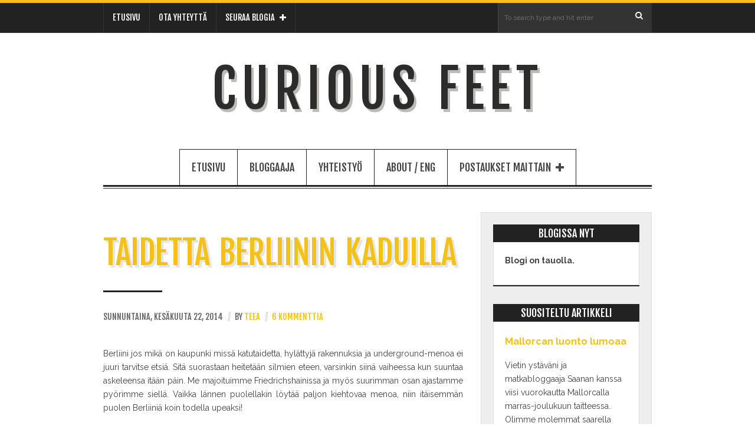

--- FILE ---
content_type: text/html; charset=UTF-8
request_url: http://www.curiousfeet.com/2014/06/taidetta-berliinin-kaduilla.html
body_size: 51692
content:
<!DOCTYPE html>
<HTML dir='ltr'>
<head>
<link href='https://www.blogger.com/static/v1/widgets/55013136-widget_css_bundle.css' rel='stylesheet' type='text/css'/>
<meta content='text/html; charset=UTF-8' http-equiv='Content-Type'/>
<meta content='blogger' name='generator'/>
<link href='http://www.curiousfeet.com/favicon.ico' rel='icon' type='image/x-icon'/>
<link href='http://www.curiousfeet.com/2014/06/taidetta-berliinin-kaduilla.html' rel='canonical'/>
<link rel="alternate" type="application/atom+xml" title="CURIOUS FEET - Atom" href="http://www.curiousfeet.com/feeds/posts/default" />
<link rel="alternate" type="application/rss+xml" title="CURIOUS FEET - RSS" href="http://www.curiousfeet.com/feeds/posts/default?alt=rss" />
<link rel="service.post" type="application/atom+xml" title="CURIOUS FEET - Atom" href="https://www.blogger.com/feeds/2862104373077250032/posts/default" />

<link rel="alternate" type="application/atom+xml" title="CURIOUS FEET - Atom" href="http://www.curiousfeet.com/feeds/6336245783967910017/comments/default" />
<!--Can't find substitution for tag [blog.ieCssRetrofitLinks]-->
<link href='https://blogger.googleusercontent.com/img/b/R29vZ2xl/AVvXsEjOqOL-Y7LZ5iprwINnWt0mSXA-cfRBZu209Fa8kecYnZqFf0e0JQH2s-x7TJO7vxkQ3GDh2RKvoBVQlubqqeDQAFfCHtbEO4dV_AWD5R_cFzDhnyOtrVt4eSbjxUjW3bTg3gVmjw6ltfQ/s1600/katu001.JPG' rel='image_src'/>
<meta content='http://www.curiousfeet.com/2014/06/taidetta-berliinin-kaduilla.html' property='og:url'/>
<meta content='Taidetta Berliinin kaduilla' property='og:title'/>
<meta content='Elämäniloinen omatoimimatkaaja kertoo matkoistaan maailmalla ja niiden suunnitteluista.' property='og:description'/>
<meta content='https://blogger.googleusercontent.com/img/b/R29vZ2xl/AVvXsEjOqOL-Y7LZ5iprwINnWt0mSXA-cfRBZu209Fa8kecYnZqFf0e0JQH2s-x7TJO7vxkQ3GDh2RKvoBVQlubqqeDQAFfCHtbEO4dV_AWD5R_cFzDhnyOtrVt4eSbjxUjW3bTg3gVmjw6ltfQ/w1200-h630-p-k-no-nu/katu001.JPG' property='og:image'/>
<meta content='width=device-width, initial-scale=1, maximum-scale=1' name='viewport'/>
<title>Taidetta Berliinin kaduilla - CURIOUS FEET</title>
<script src='http://googledrive.com/host/0B-UFNCskEl7Qb1l4b1J0Wk45QXM' type='text/javascript'></script>
<link href='http://fonts.googleapis.com/css?family=Raleway%3A400%2C300%2C700&ver=3.7.1' id='googlefont-1-css' media='all' rel='stylesheet' type='text/css'/>
<link href='http://fonts.googleapis.com/css?family=Fjalla+One&ver=3.7.1' id='googlefont-2-css' media='all' rel='stylesheet' type='text/css'/>
<link href='http://netdna.bootstrapcdn.com/font-awesome/3.2.1/css/font-awesome.css' rel='stylesheet'/>
<style id='page-skin-1' type='text/css'><!--
/*
-----------------------------------------------
Blogger Template Style
Name:    Magnic
Date:   15/december/2013
Author: Templateify
License: Licensed Version
URL: http://www.templateify.com
----------------------------------------------- */
body#layout ul, li, a {list-style:none;}
body#layout .main-slider.flexslider {display:none;}
body#layout {height: 1000px;}
body#layout .footer-widget{margin-top: 430px;}
.icon-right-open-big:before,icon-right-open-big:before{
content: '>';
font-size: 40px;
margin-top: 6px;
margin-left: 5px;
}
.icon-left-open-big:before {
content: '<';
font-size: 40px;
margin-top: 6px;
margin-right: 5px;
}
.sidebar ul li {
list-style: none;
}
.date-posts {
display: inline-block;
width: inherit;
}
.date-outer {
width: initial;
display: inline-block;
}
.container{position:relative;width:960px;margin:0
auto;padding:0}.container .column,
.container
.columns{float:left;display:inline;margin-left:15px;margin-right:15px}.row{margin-bottom:20px}.column.alpha,.columns.alpha{margin-left:0}.column.omega,.columns.omega{margin-right:0}.container .one.column,
.container
.one.columns{width:30px}.container
.two.columns{width:90px}.container
.three.columns{width:150px}.container
.four.columns{width:210px}.container
.five.columns{width:270px}.container
.six.columns{width:330px}.container
.seven.columns{width:390px}.container
.eight.columns{width:450px}.container
.nine.columns{width:510px}.container
.ten.columns{width:570px}.container
.eleven.columns{width:630px}.container
.twelve.columns{width:690px}.container
.thirteen.columns{width:750px}.container
.fourteen.columns{width:810px}.container
.fifteen.columns{width:870px}.container
.sixteen.columns{width:930px}.container .one-third.column{width:290px}.container .two-thirds.column{width:610px}.container .offset-by-one{padding-left:60px}.container .offset-by-two{padding-left:120px}.container .offset-by-three{padding-left:180px}.container .offset-by-four{padding-left:240px}.container .offset-by-five{padding-left:300px}.container .offset-by-six{padding-left:360px}.container .offset-by-seven{padding-left:420px}.container .offset-by-eight{padding-left:480px}.container .offset-by-nine{padding-left:540px}.container .offset-by-ten{padding-left:600px}.container .offset-by-eleven{padding-left:660px}.container .offset-by-twelve{padding-left:720px}.container .offset-by-thirteen{padding-left:780px}.container .offset-by-fourteen{padding-left:840px}.container .offset-by-fifteen{padding-left:900px}@media only screen and (min-width: 768px) and (max-width: 959px){.container{width:768px}.container .column,
.container
.columns{margin-left:15px;margin-right:15px}.column.alpha,.columns.alpha{margin-left:0;margin-right:15px}.column.omega,.columns.omega{margin-right:0;margin-left:15px}.alpha.omega{margin-left:0;margin-right:0}.container .one.column,
.container
.one.columns{width:18px}.container
.two.columns{width:66px}.container
.three.columns{width:114px}.container
.four.columns{width:162px}.container
.five.columns{width:210px}.container
.six.columns{width:258px}.container
.seven.columns{width:306px}.container
.eight.columns{width:354px}.container
.nine.columns{width:402px}.container
.ten.columns{width:450px}.container
.eleven.columns{width:492px}.container
.twelve.columns{width:546px}.container
.thirteen.columns{width:596px}.container
.fourteen.columns{width:642px}.container
.fifteen.columns{width:690px}.container
.sixteen.columns{width:738px}.container .one-third.column{width:226px}.container .two-thirds.column{width:482px}.container .offset-by-one{padding-left:48px}.container .offset-by-two{padding-left:96px}.container .offset-by-three{padding-left:144px}.container .offset-by-four{padding-left:192px}.container .offset-by-five{padding-left:240px}.container .offset-by-six{padding-left:288px}.container .offset-by-seven{padding-left:336px}.container .offset-by-eight{padding-left:384px}.container .offset-by-nine{padding-left:432px}.container .offset-by-ten{padding-left:480px}.container .offset-by-eleven{padding-left:528px}.container .offset-by-twelve{padding-left:576px}.container .offset-by-thirteen{padding-left:624px}.container .offset-by-fourteen{padding-left:672px}.container .offset-by-fifteen{padding-left:720px}}@media only screen and (max-width: 767px){.container{width:300px}.container .columns,
.container
.column{margin:0}.container .one.column,
.container .one.columns,
.container .two.columns,
.container .three.columns,
.container .four.columns,
.container .five.columns,
.container .six.columns,
.container .seven.columns,
.container .eight.columns,
.container .nine.columns,
.container .ten.columns,
.container .eleven.columns,
.container .twelve.columns,
.container .thirteen.columns,
.container .fourteen.columns,
.container .fifteen.columns,
.container .sixteen.columns,
.container .one-third.column,
.container .two-thirds.column{width:300px}.container .offset-by-one,
.container .offset-by-two,
.container .offset-by-three,
.container .offset-by-four,
.container .offset-by-five,
.container .offset-by-six,
.container .offset-by-seven,
.container .offset-by-eight,
.container .offset-by-nine,
.container .offset-by-ten,
.container .offset-by-eleven,
.container .offset-by-twelve,
.container .offset-by-thirteen,
.container .offset-by-fourteen,
.container .offset-by-fifteen{padding-left:0}}@media only screen and (min-width: 480px) and (max-width: 767px){.container{width:420px}.container .columns,
.container
.column{margin:0}.container .one.column,
.container .one.columns,
.container .two.columns,
.container .three.columns,
.container .four.columns,
.container .five.columns,
.container .six.columns,
.container .seven.columns,
.container .eight.columns,
.container .nine.columns,
.container .ten.columns,
.container .eleven.columns,
.container .twelve.columns,
.container .thirteen.columns,
.container .fourteen.columns,
.container .fifteen.columns,
.container .sixteen.columns,
.container .one-third.column,
.container .two-thirds.column{width:420px}}.container:after{content:"\0020";display:block;height:0;clear:both;visibility:hidden}.clearfix:before,.clearfix:after,.row:before,.row:after{content:'\0020';display:block;overflow:hidden;visibility:hidden;width:0;height:0}.row:after,.clearfix:after{clear:both}.row,.clearfix{zoom:1}.clear{clear:both;display:block;overflow:hidden;visibility:hidden;width:0;height:0}
/* normalize.css v2.1.2 | MIT License | git.io/normalize */
article,aside,details,figcaption,figure,footer,header,hgroup,main,nav,section,summary{display:block}audio,canvas,video{display:inline-block}audio:not([controls]){display:none;height:0}[hidden],template{display:none}script{display:none !important}html{font-family:sans-serif;-ms-text-size-adjust:100%;-webkit-text-size-adjust:100%}body{margin:0}a{background:transparent}a:focus{outline:thin dotted}a:active,a:hover{outline:0}h1{font-size:2em;margin:0.67em 0}abbr[title]{border-bottom:1px dotted}b,strong{font-weight:bold}dfn{font-style:italic}hr{-moz-box-sizing:content-box;box-sizing:content-box;height:0}mark{background:#ff0;color:#000}code,kbd,pre,samp{font-family:monospace,serif;font-size:1em}pre{white-space:pre-wrap}q{quotes:"\201C" "\201D" "\2018" "\2019"}small{font-size:80%}sub,sup{font-size:75%;line-height:0;position:relative;vertical-align:baseline}sup{top:-0.5em}sub{bottom:-0.25em}img{border:0}svg:not(:root){overflow:hidden}figure{margin:0}fieldset{border:1px
solid #c0c0c0;margin:0
2px;padding:0.35em 0.625em 0.75em}legend{border:0;padding:0}button,input,select,textarea{font-family:inherit;font-size:100%;margin:0}button,input{line-height:normal}button,select{text-transform:none}button,
html input[type="button"],input[type="reset"],input[type="submit"]{-webkit-appearance:button;cursor:pointer}button[disabled],
html input[disabled]{cursor:default}input[type="checkbox"],input[type="radio"]{box-sizing:border-box;padding:0}input[type="search"]{-webkit-appearance:textfield;-moz-box-sizing:content-box;-webkit-box-sizing:content-box;box-sizing:content-box}input[type="search"]::-webkit-search-cancel-button,input[type="search"]::-webkit-search-decoration{-webkit-appearance:none}button::-moz-focus-inner,input::-moz-focus-inner{border:0;padding:0}textarea{overflow:auto;vertical-align:top}table{border-collapse:collapse;border-spacing:0}.flex-container a,
.flexslider a,
.flex-container a:active,
.flexslider a:active,
.flex-container a:focus,
.flexslider a:focus{outline:none}.slides,.flex-control-nav,.flex-direction-nav{margin:0;padding:0;list-style:none}.flexslider{margin:0;padding:0}.flexslider .slides>li{display:none;-webkit-backface-visibility:hidden}.flexslider .slides
img{max-width:100%;display:block}.flex-pauseplay
span{text-transform:capitalize}.slides:after{content:".";display:block;clear:both;visibility:hidden;line-height:0;height:0}html[xmlns] .slides{display:block}* html
.slides{height:1%}.no-js .slides>li:first-child{display:block}.flexslider{background:#fff;border:4px
solid #fff;position:relative;-webkit-border-radius:5px;-moz-border-radius:5px;-o-border-radius:5px;border-radius:5px;zoom:1}.flexslider
.slides{zoom:1}.flexslider .slides>li{position:relative}.flex-container{zoom:1;position:relative}.flex-caption{background:none;-ms-filter:progid:DXImageTransform.Microsoft.gradient(startColorstr=#4C000000,endColorstr=#4C000000);filter:progid:DXImageTransform.Microsoft.gradient(startColorstr=#4C000000,endColorstr=#4C000000);zoom:1}.flex-caption{width:96%;padding:2%;margin:0;position:absolute;left:0;bottom:0;background:rgba(0,0,0,.3);color:#fff;text-shadow:0 -1px 0 rgba(0,0,0,.3);font-size:14px;line-height:18px}.flex-direction-nav{height:0}.flex-direction-nav
a{width:52px;height:52px;margin:-13px 0 0;display:block;background:url(/magplus/wp-content/themes/magplus/assets/css/theme/bg_direction_nav.png) no-repeat;position:absolute;top:50%;cursor:pointer;text-indent:-999em}.flex-direction-nav .flex-next{background-position:-52px 0;right:-21px}.flex-direction-nav .flex-prev{left:-20px}.flex-direction-nav .flex-disabled{opacity: .3;filter:alpha(opacity=30);cursor:default}.flex-control-nav{width:100%;position:absolute;bottom:-30px;text-align:center}.flex-control-nav
li{margin:0
0 0 5px;display:inline-block;zoom:1;*display:inline}.flex-control-nav li:first-child{margin:0}.flex-control-nav
a{width:13px;height:13px;display:block;background:url(/magplus/wp-content/themes/magplus/assets/css/theme/bg_control_nav.png) no-repeat;cursor:pointer;text-indent:-999em}.flex-control-nav a:hover{background-position:0 -13px}.flex-control-nav a.flex-active{background-position:0 -26px;cursor:default}div.pp_default .pp_top,div.pp_default .pp_top .pp_middle,div.pp_default .pp_fade,.pp_gallery li.default a
img{display:none}body{margin:0;padding:0;background:#fff;font:14px/1.7 "Raleway","Helvetica Neue",Arial,Sans-serif;color:#444;overflow-x:hidden}a{text-decoration:none;outline:none !important;color:#f4c216;-webkit-transition: .2s ease;-moz-transition: .2s ease;transition: .2s ease}img{vertical-align:middle;max-width:100%;height:auto}.main-container,.menu-container,.header-container{background:#fff;box-shadow:40px 0 0 #fff, -40px 0 0 #fff}body.layout-fullwidth{background:#fff !important}blockquote{font-style:italic;color:#222;background:#fafafa;padding-left:1em;border-left:5px solid #222}.top-menu li a,
.top-social-menu-link,
.top-social-menu .social-links li a,
.main-menu li a,
.post-title,
.post-title-mini,
.widget-title ,
.sidebar .widget .widebar h2,
.futer h2 .widebar h2,
.main-slider .slider-title,
.widget-entries-title,
.post-entries-button,
.archive-taxonomy h2,
.archive-taxonomy h4,
.mini-review .review-score,
.mini-review .review-text,
.post-meta,
.post-category,
.readmore-button,
.entry-nav .entry-nav-title,
.entry-single-title,
.entry-single .tagcloud h3,
.subheading span,
.comment-reply-title,
.author-info .author-name,
.post-pagination a,
.post-pagination span,
.comment-section .reply-heading,
.entry-review-heading,
.entry-review-section .review-total .review-text,
.footer-menu a,
.fixed-menu-wrapper,
.main-menu-mobile,
.footer-menu-mobile,
.entry-review-section .entry-review-item,
.recent-review-list .score,
.recent-review-list-big .title,
.recent-review-list-big .score-wrapper,
.comment-navigation,
.entry-review-section .review-total .total-score{font-family:"Fjalla One","Helvetica Neue",Arial,Sans-serif}.widget-title .widget-title-description{font-family:"Raleway","Helvetica Neue",Arial,Sans-serif}.topbar{border-top:5px solid #f4c216;border-bottom:1px solid #444;background:#222}.top-menu{margin:0;padding:0;list-style-type:none;border-left:1px solid #333}.top-menu
li{display:inline;position:relative}.top-menu li
a{display:block;padding:0px
15px;line-height:50px;color:#fff;text-decoration:none;font-weight:300;text-transform:uppercase;border-right:1px solid #333}.top-menu>li>a{float:left}.top-menu>li{float:left}.top-menu li a:hover,
{background:#f4c216}.top-menu li:hover>ul{visibility:visible;opacity:1}.top-menu li
ul{position:absolute;top:100%;width:200px;background:#222;margin:0;padding:0;opacity:0;visibility:hidden;z-index:99;-webkit-transition: .3s ease;-moz-transition: .3s ease;transition: .3s ease}.top-menu li ul
li{display:block}.top-menu li ul li a:hover{color:#fff;background:#f4c216}.top-menu ul
ul{top:0;left:200px}.top-menu ul li
a{line-height:35px}.top-search{position:relative;float:left}.top-search .top-search-input{height:50px;border:none;background:#333;border-left:1px solid #444;padding:0
40px 0 10px;color:#eee;min-width:210px;margin:0;font-size:12px;font-weight:400}.top-search .top-search-input:focus{background:#333;border-color:#555}.top-search-input-icon{position:absolute;right:15px;top:50%;margin-top:-11px;color:#fff}.top-social-menu{position:relative;z-index:100}.top-social-menu-link{height:50px;width:120px;background:#333;border-right:1px solid #444;border-left:1px solid #444;color:#fff;display:block;text-align:center;line-height:50px;text-transform:uppercase;font-weight:300;text-decoration:none}.top-social-menu-link:hover,.top-social-menu-link.active{background:#f4c216}.top-social-menu .social-links{position:absolute;right:0;width:180px;list-style-type:none;padding:0;margin:0;z-index:99;background:#222;top:50px;padding:5px;display:none}.top-social-menu .social-links li
a{display:block;line-height:40px;color:#fff;font-weight:300;border-bottom:1px solid #222;box-shadow:0 1px 0 rgba(255,255,255,.3) inset}.top-social-menu .social-links li a:hover{padding-left:10px}.top-social-menu .social-links
i{display:inline-block;line-height:40px;padding:0
15px;background:rgba(0,0,0,.3);margin-right:10px;border-right:1px solid #222;border-left:1px solid #222;box-shadow:1px 0 0 rgba(255,255,255,.1), 1px 0 0 rgba(255,255,255,.1) inset}.top-social-menu .facebook-link{background:#3b5998}.top-social-menu .twitter-link{background:#2daae1}.top-social-menu .gplus-link{background:#f63e28}.top-social-menu .dribbble-link{background:#ea4c88}.top-social-menu .instagram-link{background:#517fa4}.top-social-menu .flickr-link{background:#ff0084}.top-social-menu .pinterest-link{background:#cb2027}.top-social-menu .linkedin-link{background:#0073b2}.top-social-menu .vimeo-link{background:#44b0de}.top-social-menu .behance-link{background:#2f9dce}.top-social-menu .deviantart-link{background:#54675a}.top-social-menu .tumblr-link{background:#2a445e}.top-social-menu .rss-link{background:#f2861d}.top-social-menu .youtube-link{background:#ff3132}.site-header{text-align:center}.site-header .header-container{padding:20px
0 20px 0}.main-menu-wrapper{margin-bottom:40px;border-bottom:1px solid #222}.main-menu-inner{margin-bottom:2px;background:#fff;border-bottom:3px solid #222}.main-menu{margin:0;padding:0;list-style-type:none;text-align:center;font-size:0}.main-menu
li{position:relative;display:inline-block}.main-menu>li:first-child>a{border-left:1px solid #222}.main-menu li
a{display:inline-block;padding:0
20px;line-height:60px;font-size:18px;text-transform:uppercase;text-decoration:none;color:#fff;font-weight:400;border-top:1px solid #222;border-right:1px solid #222}.main-menu>li>a{color:#444}.main-menu li a:hover,{background:#f4c216;color:#fff !important;}.main-menu
ul{position:absolute;width:200px;margin:0;padding:0;left:0;top:65px;background:#222;z-index:99;visibility:hidden;opacity:0;-webkit-transition: .3s ease;-moz-transition: .3s ease;transition: .3s ease}.main-menu ul li,
.main-menu ul li:first-child,
.main-menu ul li
a{display:block;border:none}.main-menu ul li
a{line-height:40px;text-align:left;font-size:14px}.main-menu ul
ul{left:200px;top:-4px}.main-menu li:hover>ul{visibility:visible;opacity:1}.widget{margin-bottom:60px}.widget-title{font-weight:normal;margin:0;margin-bottom:30px;border-bottom:1px solid #222;text-align:center;line-height:1}.widget-title .additional-border{margin-top:1px}.widget-title-wrapper{display:block;margin-bottom:1px;position:relative;margin-bottom:2px;border-bottom:3px solid #222}.widget-title-inner{padding:20px
20px 15px 20px;background:#fff;border:3px
solid #222;border-bottom:none;display:inline-block}.widget-title .title-left{text-transform:uppercase;font-size:24px;color:#222;margin-right:10px;font-weight:300}.widget-title
span{text-transform:uppercase}.widget-title .widget-title-description{padding-left:10px;border-left:1px solid #444;color:#666;margin:0
0 0 10px;font-size:16px;display:inline-block;position:relative;top:-3px;text-transform:none;font-weight:400}.widget-primary .widget-title{text-align:left;margin:0
0 30px 0;font-weight:400;border:none}.widget-primary .widget-title-wrapper,
.widget-primary .widget-title-inner{border:none;background:#222}.widget-primary .widget-title-inner{display:block;text-align:center;padding:0}.widget-primary .widget-title
span{color:#fff;padding:15px
15px 12px 15px;font-size:18px;display:inline-block;font-weight:300}.widget-primary .widget-title .widget-title-description{display:none}.widebar{padding:20px;background:#eee;border:1px
solid #ddd;margin-bottom:50px !important}.sidebar .sidebar .widget:last-child{margin-bottom:0}.sidebar .widget{margin-bottom:30px;padding:0
20px 30px 20px;background:#fff;;box-shadow:0 0 0 1px #ddd inset;border-bottom:2px solid #222}.sidebar .widebar h2 {text-transform:uppercase;font-size:18px;font-family: "Fjalla One","Helvetica Neue",Arial,sans-serif;color:#fff;font-weight:300;margin:0
0 20px 0;padding:0;text-align:center;background:#222;box-shadow:20px 0 0 #222, -20px 0 0 #222}.sidebar .widget .sidebars h2
span{padding:5px
20px;display:inline-block;color:#fff}.widget-footer{margin-bottom:60px;color:#aaa;font-size:13px;text-shadow:0 1px #000}.futer h2 a:hover{text-decoration:underline}
.futer h2 a {
color:#eee;
}
.futer li {
list-style: none;
margin: 0;
padding: 0;
}
[class^="icon-"], [class*=" icon-"] {
padding-left:8px;
}
.futer .PopularPosts a {
color:#eee !important;
}
.futer h2{color: #eee;
font-size: px;
letter-spacing: 2px;
word-spacing: 4px;
text-transform: uppercase;
margin: 0 0 30px 0;
padding: 0;
font-weight: normal;
display: inline-block;
border-bottom: 3px solid #eee;
font-family: "Fjalla One","Helvetica Neue",Arial,sans-serif;}.futer h2
span{display:inline-block;padding-bottom:5px;border-bottom:3px solid #eee;margin-bottom:3px}.widget-footer
li{border-bottom-color:#333 !important}.main-slider.flexslider{box-shadow:none;border:none;margin-bottom:3px;margin-top:3px;border-radius:0;-webkit-border-radius:0;-moz-border-radius:0}.main-slider .overlay-title{position:absolute;bottom:0;left:0;width:100%;background:rgba(0,0,0,.6);border-top:1px solid #222;border-bottom:1px solid #222}.main-slider .slider-title{margin:0;padding:20px;text-align:center;font-size:36px;font-weight:400;letter-spacing:2px;word-spacing:5px;text-transform:uppercase}.main-slider .slider-title
a{color:#fff}.main-slider .slider-meta{color:#fff;margin-top:20px;font-size:14px;text-align:center}.main-slider .flex-direction-nav
a{opacity:0}.main-slider:hover > .flex-direction-nav
a{opacity:1}.widget-primary.widget-slider .main-slider .slider-title{font-size:20px}.post-carousel .slides
li{width:290px !important}.carousel-item{}.post-carousel .flex-direction-nav
a{opacity:0;top:95px;margin-top:0}.post-carousel:hover > .flex-direction-nav
a{opacity:1}.entry-latest-block{float:left;position:relative;border:1px
solid #fff;border-sizing:border-box}.entry-latest-block:hover:after{opacity:0}.entry-latest-block:after{content:"";width:100%;height:100%;position:absolute;background:rgba(0,0,0,.3);left:0;top:0;box-shadow:0 0 50px rgba(0,0,0,.8) inset;z-index:1;-webkit-transition: .3s;-moz-transition: .3s;transition: .3s}.entry-latest-block.entry-half{width:50%}.entry-latest-block.entry-four{width:25%}.entry-latest-block .overlay-title{position:absolute;bottom:0;width:100%;padding:20px;left:0;z-index:2;margin:0;background:rgba(0,0,0,.5)}.entry-latest-block .post-meta{color:#fff}.entry-latest-block .post-title{margin:0}.entry-latest-block.entry-four .post-title{font-size:16px}.entry-latest-block .post-title a,
.entry-latest-block .post-title a:hover{color:#fff}.entry-latest-block .post-title a:hover{text-decoration:underline}.entry-latest-block.entry-half-big{border-left-width:0}.entry-review{margin-bottom:10px}.widget-entries{}.widget-entries-title{background:#222;margin-bottom:3px;border-bottom:4px solid #222;text-align:center;margin-bottom:30px}.widget-entries-title
span{color:#f4c216}.widget-entries-title
h3{margin:0;padding:0;font-weight:300;text-transform:uppercase;color:#fff;line-height:1;padding:15px
0 10px;font-size:18px}.widget-entries-title .category-selector{position:relative}.widget-entries-title .category-selector
a{color:#fff;width:40px;height:40px;background:#f4c216;display:block;font-size:16px;text-align:center;line-height:40px;float:right}.widget-entries-title .category-selector a:hover{background:#333}.widget-entries-title .category-selector
span{margin-right:10px;line-height:40px;font-size:14px;text-transform:uppercase;color:#ccc;font-weight:300}.widget-entries-title .category-selector
ul{position:absolute;top:47px;right:0;width:200px;background:#fff;border:1px
solid #222;padding:0;margin:0;list-style-type:none;display:none;z-index:99}.widget-entries-title .category-selector
li{display:block}.widget-entries-title .category-selector li
a{display:block;float:none;width:auto;text-align:left;padding:0
20px;line-height:40px;height:auto;font-weight:300;text-transform:uppercase;background:#fff;color:#444;border-bottom:1px dotted #222}.widget-entries-title .category-selector li:last-child
a{border:none}.widget-entries-title .category-selector li a:hover{background:#f4c216;color:#fff}.container .post-entries{margin-bottom:30px}.container .post-entries.column{margin-right:25px !important;margin-left:0}.post-entries-button{width:100%;display:block;clear:both;text-align:center;letter-spacing:2px;word-spacing:5px;text-transform:uppercase;color:#fff;background:#222;padding:15px
0 11px;margin-bottom:3px;border-bottom:4px solid #222}.post-entries-button:hover{background:#f4c216;text-shadow:0 1px 0 rgba(0,0,0,.5)}.widget-archive .widget-entries-title{text-align:center;margin-bottom:30px}.widget-archive .widget-entries-title
span{color:#f4c216}.archive-taxonomy{margin-bottom:50px;border-bottom:1px solid #222;text-align:center}.archive-taxonomy
.border{margin-top:10px;margin-bottom:3px;border-bottom:4px solid #222}.archive-taxonomy h2,
.archive-taxonomy
h4{margin:0;padding:0;font-weight:400}.archive-taxonomy
h2{font-size:36px;text-transform:uppercase;letter-spacing:2px;word-spacing:4px;margin-bottom:10px}.archive-taxonomy
h4{margin-bottom:5px;font-size:16px;text-transform:uppercase;letter-spacing:3px;padding-bottom:5px;border-bottom:2px solid #f4c216;display:inline-block;color:#f4c216}.archive-taxonomy .taxonomy-description{font-size:16px;font-style:italic;color:#666}.archive-taxonomy .taxonomy-description
a{text-decoration:underline}.archive-taxonomy .taxonomy-description a:hover{color:#222}.archive-taxonomy
.avatar{margin:20px
0;-webkit-border-radius:60px;-moz-border-radius:60px;border-radius:60px}.widget_calendar
table{width:100%;border-collapse:collapse}.widget_calendar table
caption{text-transform:uppercase;padding-bottom:10px}.widget_calendar table th,
.widget_calendar table
td{border:1px
solid #ddd;text-align:center}.widget_categories ul,
.widget_pages ul,
.widget_recent_comments ul,
.widget_archive ul,
.widget_meta
ul{list-style-type:none;padding:0;margin:0}.widget_recent_comments ul li:not(:last-child){padding-bottom:15px;margin-bottom:15px}.widget_categories ul li:not(:last-child),
.widget_pages ul li:not(:last-child),
.widget_recent_comments ul li:not(:last-child),
.widget_archive ul li:not(:last-child),
.widget_meta ul li:not(:last-child){border-bottom:1px dotted #aaa}.widget_categories ul li:before,
.widget_pages ul li:before,
.widget_archive ul li:before,
.widget_meta ul li:before{content:"\e8c3";font-family:"FontAwesome";color:#666}.widget_categories ul a,
.widget_pages ul a,
.widget_recent_comments ul a,
.widget_archive ul a,
.widget_meta ul
a{font-weight:bold;padding:8px
10px 8px 15px;display:inline-block;color:#444}.widget_categories ul a:hover,
.widget_pages ul a:hover,
.widget_recent_comments ul a:hover,
.widget_archive ul a:hover,
.widget_meta ul a:hover{text-decoration:underline}.widget-footer.widget_categories ul a,
.widget-footer.widget_pages ul a,
.widget-footer.widget_recent_comments ul a,
.widget-footer.widget_archive ul a,
.widget-footer.widget_meta ul
a{color:#aaa}.tagcloud
a{display:inline-block;margin-bottom:5px;margin-right:2px;padding:5px
10px;font-size:14px !important;color:#444;border:1px
solid rgba(0,0,0,.2)}.tagcloud a:hover{border-color:#222}.futer h2.tagcloud
a{border-color:#555;color:#aaa;font-size:12px !important}.futer h2.tagcloud a:hover{text-decoration:none;border-color:#aaa}.ads-block{text-align:center;background:#eee;border:1px
solid #ddd;padding:20px}.widget_text
p{margin-top:0;margin-bottom:1em}.tweets{padding:0;margin:0;list-style-type:none}.tweets
li{position:relative;padding-left:55px}.tweets li:not(:last-child){padding-bottom:15px;margin-bottom:15px;border-bottom:1px dashed #ddd}.tweets li:before{content:"\e827";font-family:"FontAwesome";font-size:16px;position:absolute;top:0;left:0px;width:40px;height:40px;text-align:center;line-height:36px;color:#fff;border:3px
solid #333}.tweets li
small{display:block}.fb-like-box,
.fb-like-box span,
.fb-like-box span iframe[style]{width:100% !important}.widget_recent_entries
ul{list-style-type:none;padding:0;margin:0}.widget_recent_entries li:before{content:"\e8c3";font-family:"FontAwesome";color:#555;position:absolute;top:0;left:0}.widget_recent_entries
li{position:relative;padding-left:20px}.widget_recent_entries li:not(:last-child){padding-bottom:15px;margin-bottom:15px;border-bottom:1px dashed #ddd}.widget_recent_entries
a{color:#444;display:inline-block}.widget_recent_entries a:hover{text-decoration:underline}.widget-footer.widget_recent_entries
a{font-weight:300;color:#ddd}.widget_recent_entries .post-date{font-size:12px;font-style:italic}.widget.widget-category-post-double{margin-bottom:0}.widget.widget-category-post-fullwidth,.widget.widget-recent-review-fullwidth{margin-bottom:30px}.widget.widget-category-post-double .entry-list-item{margin-bottom:60px}.widget_search .search-input{width:100%;margin-bottom:5px}.widget_search .search-submit{display:none}.flickr-images
a{float:left;display:block;margin:0
5px 5px 0;padding:4px;border:1px
solid #333}.flickr-images a:hover{border-color:#aaa}.flickr-images
img{width:55px;height:auto}.mini-review{position:absolute;background:rgba(0,0,0,.8);bottom:0;right:0;display:table}.mini-review .review-score,
.mini-review .review-text{display:table-cell;vertical-align:middle}.mini-review .review-score{padding:10px
20px;font-size:36px;color:#fff;background:#f4c216;width:50px;text-align:center}.mini-review .review-text{padding-left:20px;padding-right:20px;color:#fff;text-transform:uppercase;font-size:18px;font-weight:300;letter-spacing:2px;word-spacing:4px}.flexslider{border:0
none;border-radius:0}.flex-direction-nav
a{width:60px;height:60px;text-indent:0;margin-top:-30px;line-height:55px;text-align:center;color:#fff;font-size:24px;background:transparent;border:4px
solid #fff}.flex-direction-nav .flex-next{right:20px}.flex-direction-nav .flex-prev{left:20px}.thumbnail-slider .flex-direction-nav
a{width:30px;height:50px;margin:-15px 0 0 0;line-height:50px;background:#222;color:#fff;border:none;font-size:16px;border-radius:3px 0 0 3px;right:0}.thumbnail-slider .flex-direction-nav .flex-prev{left:0;border-radius:0 3px 3px 0}.post-meta,.post-category{font-size:12px;text-align:left;text-transform:uppercase;color:#666}.post-meta a,
.post-category
a{color:#f4c216}.post-meta a:hover,
.post-category a:hover{text-decoration:underline}.meta-seperator{padding:0
5px;letter-spacing:-2px;color:#ddd}.post-title,.post-title-mini{text-transform:uppercase;font-size:20px;font-weight:normal}.post-title a,.post-title-mini{color:#444}.post-title a:hover,.post-title-mini:hover{color:#555;text-decoration:underline}.post-title-mini{font-size:16px}.post-thumbnail{margin-bottom:3px;position:relative}.post-thumbnail .post-thumbnail-caption{background:#222;text-align:center;color:#fff;padding:8px
10px 3px 10px;font-size:11px}.flyin{opacity:0;-webkit-transition:opacity 0.5s ease-in-out 0s;-moz-transition:opacity 0.5s ease-in-out 0s;transition:opacity 0.5s ease-in-out 0s}.flyin.inview{opacity:1}.post-thumbnail
img{width:100%;height:200px;}.post-thumbnail.left{margin-right:15px}.readmore{text-align:center;height:30px;position:relative;margin-top:20px;margin-bottom:20px}.readmore
.line{position:absolute;height:0px;border-bottom:3px solid #222;top:18px;width:100%;left:0}.readmore-button{text-transform:uppercase;color:#222;padding:0
10px;line-height:30px;position:relative;border:3px
solid #222;display:inline-block;background:#fff}.readmore-button:hover{color:#f4c216;border-color:#f4c216}.star{position:relative;background:#fff url(/magplus/wp-content/themes/magplus/assets/images/star.png) no-repeat top left;width:125px;height:25px;background-position:0 -25px;display:inline-block}.star
span{background:#fff url(/magplus/wp-content/themes/magplus/assets/images/star.png) no-repeat top left;position:absolute;top:0;left:0;width:100%;height:100%}.entry-nav{position:fixed;height:80px;display:table;margin-top:-40px;top:50%;left:0;background:#fff;border-top:1px solid #222;border-bottom:1px solid #222;border-right:1px solid #222;z-index:99;width:300px}.entry-nav .arrow,
.entry-nav .entry-nav-title,
.entry-nav .entry-nav-image{display:table-cell;vertical-align:middle}.entry-nav:hover
.arrow{background:#f4c216}.entry-nav:hover .entry-nav-title{text-decoration:underline}.entry-nav
.arrow{width:50px;text-align:center;font-size:24px;color:#fff;background:#444;border-left:1px solid #444;-webkit-transition: .3s;-moz-transition: .3s;transition: .3s}.entry-nav .entry-nav-image
img{margin:10px;width:80px;border-radius:40px}.entry-nav .entry-nav-title{text-transform:uppercase;margin:10px;display:inline-block;color:#444}.next-entry{right:0;left:auto;border-right:none;border-left:1px solid #444}.next-entry
.arrow{border-left:none;border-right:1px solid #444}.next-entry .entry-nav-title{text-align:right}.prev-entry{left:-250px}.next-entry{right:-250px}.prev-entry:hover{left:0}.next-entry:hover{right:0}.entry-single-heading{margin-bottom:40px}.entry-single-heading .title-border{clear:both;margin:25px
0 30px 0;width:100px;border-bottom:3px solid #222}.entry-single-heading .post-edit-link{font-size:16px;margin-left:20px;position:relative;top:-15px;text-shadow:none;letter-spacing:2px;font-weight:300;color:#fff;padding:5px
10px;display:inline-block;background:#222}.entry-single-heading .post-edit-link:hover{background:#f4c216}.entry-single-heading .post-meta,
.entry-single-heading .post-category{font-size:14px}.entry-single-title{font-size:56px;text-transform:uppercase;font-weight:400;margin:0
0 20px 0;padding:0;line-height:1.4;letter-spacing:-1px;word-spacing:5px;text-shadow:4px 4px 0 rgba(0,0,0,.1)}.entry-body{font-size:16px;margin-bottom:30px}.entry-body a,
.author-info .author-description
a{text-decoration:underline}.entry-body a:hover,
.author-info .author-description a:hover{color:#222}.entry-single
.tagcloud{margin-top:30px}.entry-single .tagcloud h3,
.subheading span,
.comment-reply-title
span{font-weight:300;text-transform:uppercase;letter-spacing:2px;word-spacing:5px;line-height:1;margin:0
0 10px 0}.subheading span,
.comment-reply-title
span{display:inline-block;padding:10px
20px;background:#222;color:#fff;margin:0}.subheading,.comment-reply-title{margin:0
0 30px 0;border-bottom:2px solid #222}.page-links{padding:10px
0;text-align:center;border:1px
dashed #ddd;margin:20px
0}.author-info
.avatar{float:left;box-shadow:0 0 0 5px #f4c216;margin-left:0}.author-info .author-name{font-size:16px;text-transform:uppercase;color:#444;text-decoration:underline;margin-bottom:10px;display:inline-block}.author-info .author-detail{margin-left:130px;position:relative;top:-10px}.post-pagination{text-align:center;margin:3px
0;font-size:0;background:#222}.post-pagination .post-pagination-wrapper{display:inline-block;border-left:1px solid #333}.post-pagination a,
.post-pagination
span{display:inline-block;padding:15px
25px;border-right:1px solid #333;border-top:none;border-bottom:none;font-size:16px;font-weight:300;text-transform:uppercase;color:#fff}.post-pagination span,
.post-pagination a:hover{background:#f4c216}.entry-list-item{margin:0;padding:0;list-style-type:none}.entry-list-item .entry-list-post{padding-bottom:20px;margin-bottom:20px;border-bottom:2px solid #222}.entry-list-item>li{position:relative}.entry-list-item>li:not(:first-child):before{content:"\e8c3";font-family:"FontAwesome";color:#444;float:left;padding-left:1px}.entry-list-item > li:not(:first-child) a{display:block;padding-left:20px;color:#444;font-weight:bold}.entry-list-item > li:not(:first-child) a:hover{text-decoration:underline;color:#666}.entry-list-item>li:not(:first-child){overflow:auto;padding-bottom:10px;margin-bottom:10px;border-bottom:1px dotted #ddd}.entry-list-item>li:last-child{margin-bottom:0;padding-bottom:0;border:none}.entry-list-thumbnail{padding:0;margin:0;list-style-type:none}.entry-list-thumbnail
img{float:left;margin-right:15px}.entry-list-thumbnail
a{color:#444;display:block;font-weight:bold}.entry-list-thumbnail a:hover{color:#666}.entry-list-thumbnail li:not(:last-child){padding-bottom:15px;margin-bottom:15px;border-bottom:1px dashed #ddd}.futer h2.entry-list-thumbnail
li{border-bottom-color:#333}.futer h2.entry-list-thumbnail li
a{color:#ddd}.recent-review-list{padding:0;margin:0;list-style-type:none}.recent-review-list
a{display:table;width:100%}.recent-review-list .score,
.recent-review-list
.title{-webkit-transition: .3s;-moz-transition: .3s;transition: .3s}.recent-review-list a:hover
.title{text-decoration:underline}.recent-review-list
.score{display:table-cell;width:60px;height:100%;text-align:center;vertical-align:middle;font-size:24px;background:#f4c216;color:#fff}.recent-review-list
.title{padding:10px;background:#222;display:table-cell;color:#fff;line-height:1.4}.recent-review-list li:not(:last-child){margin-bottom:5px}.widget.widget-recent-review-double{margin-bottom:30px}.comment-list{list-style-type:none;margin:0;padding:0;counter-reset:my-commentlist-counter;padding-bottom:40px}.comment-list
li{position:relative;list-style-type:none}.comment-list li:before{content:counter(my-commentlist-counter);counter-increment:my-commentlist-counter;position:absolute;right:20px;top:10px;color:rgba(0,0,0,.1);font-size:40px;font-style:italic;font-family:"Georgia",Serif;text-align:right;line-height:1}.comment-list
ul{padding:0;margin:0}.comment-list li
li{margin-left:40px}.comment-post{padding:20px;border:1px
dashed #ddd;margin-bottom:20px}.bypostauthor.comment-author-admin>.comment-post{background:#f6f6f6}.comment-post
.avatar{float:left;-webkit-border-radius:40px;-moz-border-radius:40px;border-radius:40px;margin-left:0}.comment-post .comment-detail{margin-left:100px}.comment-post .comment-author{margin:0;padding:0;font-weight:bold;font-size:16px;display:inline-block}.comment-post .comment-author
a{color:#444}.comment-post .comment-author a:hover{text-decoration:underline;color:#888}.comment-post .comment-date,.comment-awaiting-moderation{color:#aaa;display:block;margin:0}.comment-awaiting-moderation{font-style:italic}.comment-post .comment-message{margin-top:10px;margin-bottom:10px}.comment-post .comment-link{text-align:right;color:#ddd}.comment-post .comment-link
a{text-decoration:underline}.comment-post .comment-link a:hover{color:#222}.comment-section .reply-heading{font-size:14px;font-weight:400;text-transform:uppercase;letter-spacing:2px;word-spacing:4px;margin:30px
0;display:inline-block}.comment-form label
.required{color:#ccc;padding-left:5px}.form-allowed-tags{background:#f2f2f2;border:1px
dashed #e2e2e2;padding:20px;font-size:14px;margin-bottom:30px}.comment-form-author,.comment-form-email,.comment-form-url,.comment-form-comment{margin:0}#cancel-comment-reply-link{font-size:14px;font-weight:normal}#cancel-comment-reply-link:hover{text-decoration:underline}.comment-respond{margin-bottom:30px}.comment-navigation{padding:10px;text-align:right;font-size:0;margin-bottom:30px;background:#eee;border:1px
solid #ddd}.comment-navigation
a{display:inline-block;padding:5px
10px;color:#fff;background:#444;font-size:14px;font-weight:300;margin-left:1px;letter-spacing:1px}.comment-navigation a:hover{background:#f4c216}.no-comments{margin:20px
0;padding:10px;background:#eee;border:1px
solid #ddd}.entry-review-section{border:1px
solid #222;width:50%;min-width:300px}.entry-review-section.left{margin:20px
30px 30px 0}.entry-review-section.right{margin:20px
0 30px 30px}.entry-review-section.center{width:100%;min-width:auto;margin:0
0 30px 0}.entry-review-heading{margin:0;padding-left:20px;line-height:50px;text-align:left;background:#222;color:#fff;text-transform:uppercase;font-size:18px;font-weight:300;border-bottom:1px solid #222}.entry-review-toggle{line-height:50px;display:block;padding:0
20px;font-size:20px;color:#fff;background:#f4c216;border-left:1px solid #222}.entry-review-toggle:hover{opacity: .9}.criteria-list{list-style-type:none;padding:0
0 20px 0;margin:0}.criteria-list
li{padding:10px
20px 15px 20px}.criteria-list li:not(:last-child){border-bottom:1px dotted #ddd}.criteria-list .criteria-name{font-weight:bold}.criteria-list
.bar{margin-top:5px}.entry-review-section .review-total{display:table;width:100%;border-top:1px solid #fff;border-bottom:1px solid #fff}.entry-review-section .review-total .total-score,
.entry-review-section .review-total .review-text{display:table-cell;width:50%;text-align:center;vertical-align:middle;padding:20px
0}.entry-review-section .review-total
.rating{font-size:0}.entry-review-section .review-total .total-score{background:#f4c216;font-size:40px;color:#fff}.entry-review-section .review-total .review-text{color:#fff;text-transform:uppercase;font-size:18px;font-weight:300;letter-spacing:2px;background:#222}.entry-review-section .review-summary{padding:20px;font-size:13px}.entry-review-section .review-meta{background:#222;color:#fff;font-size:11px;padding:10px
20px}.bar{height:5px;position:relative;width:100%;clear:both;background:#444}.bar
span{position:absolute;height:100%;left:0;top:0;background:#f4c216}.entry-review-section .entry-review-item{padding:10px
20px;color:#fff;background:#222;border-top:1px solid #fff;color:#fff;font-size:18px;text-align:left;text-transform:uppercase;font-weight:300}.gallery{}.gallery:after{content:".";visibility:hidden;display:block;clear:both}.gallery .gallery-item{width:auto !important;margin:0}.gallery
img{border:none !important}.gallery
a{position:relative;display:block}.gallery
br{display:none}.gallery a:before{content:"\e803";font-family:"FontAwesome";position:absolute;width:50px;height:50px;line-height:50px;text-align:center;border:3px
solid #fff;color:#fff;top:50%;left:50%;margin:-25px 0 0 -25px;z-index:2;opacity:0;font-size:1em}.gallery a:after{content:"";display:block;position:absolute;width:100%;height:100%;background:rgba(0,0,0,.5);top:0;left:0;z-index:1;opacity:0}.gallery a:before,
.gallery a:after{-webkit-transition: .3s ease;-moz-transition: .3s ease;transition: .3s ease}.gallery a:hover:before,
.gallery a:hover:after{opacity:1}.post-404{}.post-404
h2{font-weight:normal;font-size:20px;margin:30px
0}.post-404
a{text-decoration:underline}.post-404 a:hover{color:#222}.footer-widget{background:#222;padding:60px
0 0 0;border-bottom:1px solid #333}.footer-navigation{background:#252525}.footer-menu{margin:0;padding:0;list-style-type:none;font-size:0;text-align:center}.footer-menu
li{position:relative;display:inline-block}.footer-menu
a{display:inline-block;font-size:14px;line-height:60px;text-transform:uppercase;letter-spacing:2px;padding:0
20px;color:#aaa;font-weight:300;border-right:1px solid #333}.footer-menu li:first-child>a{border-left:1px solid #333}
.footer-menu li a:hover{background:#222;color:#fff}.footer-menu li
ul{position:absolute;width:200px;background:#252525;border:1px
solid #333;left:-1px;bottom:60px;margin:0;padding:0;text-align:left;z-index:99;border-bottom:none;visibility:hidden;opacity:0;-webkit-transition: .3s;-moz-transition: .3s;transition: .3s}.footer-menu li ul
li{display:block}.footer-menu li ul
a{line-height:40px;display:block;border:none;border-bottom:1px solid #333}.footer-menu li ul li:first-child>a{border-left:none}.footer-menu li ul
ul{left:200px;bottom:0}.footer-menu li:hover>ul{visibility:visible;opacity:1}.site-footer{border-top:1px solid #333;background:#222;border-bottom:5px solid #f4c216;padding:30px
0;font-size:12px;color:#aaa;font-weight:300}.site-footer a:hover{text-decoration:underline}.footer-social
a{display:inline-block;margin-right:3px;background:transparent;color:#fff;font-size:14px;opacity: .5;border-bottom:1px solid #fff}.footer-social
i{-webkit-transition: .3s;-moz-transition: .3s;transition: .3s;display:inline-block;width:35px;height:35px;line-height:30px;text-align:center;margin:2px
0;border:1px
solid #fff;text-decoration:none;border-bottom-width:3px}.footer-social a:hover{opacity:1}.fixed-menu-wrapper{position:fixed;width:100%;left:0;top:0;background:#222;border-bottom:1px solid #333;text-align:center;top:-100px;z-index:99}.fixed-menu
ul{list-style-type:none;padding:0;margin:0}.fixed-menu>ul{text-align:center;border-left:1px solid #333;display:inline-block;font-size:0}.fixed-menu ul
li{position:relative;display:inline-block}.fixed-menu>ul>li>a{display:inline-block;line-height:70px;color:#fff;font-size:16px;font-weight:300;letter-spacing:2px;text-transform:uppercase;padding:0
20px;border-right:1px solid #333}.fixed-menu>ul>li>a:hover,.fixed-menu>ul>.current-menu-item>a{background:#f4c216}.fixed-menu ul
ul{position:absolute;font-size:14px;width:200px;top:70px;left:0;padding:0;margin:0;text-align:left;background:#222;border:1px
solid #333;border-bottom:none;z-index:99;visibility:hidden;opacity:0;-webkit-transition: .3s;-moz-transition: .3s;transition: .3s}.fixed-menu li:hover>ul{opacity:1;visibility:visible}.fixed-menu ul ul
ul{left:200px;top:0}.fixed-menu ul ul
li{display:block}.fixed-menu ul ul li
a{display:block;line-height:40px;padding:0
20px;color:#ddd;letter-spacing:1px;border-bottom:1px solid #333;text-transform:uppercase;font-weight:300}.fixed-menu ul ul li a:hover{background:#f4c216;color:#fff}.main-menu-mobile{position:relative;display:none}.main-menu-mobile>ul{position:absolute;top:82px;left:0;width:100%;z-index:98;background:#222;box-shadow:0 0 0 40px #222;display:none;border-top:1px solid #333;border-bottom:1px solid #333}.main-menu-mobile .main-menu-mobile-toggle{line-height:60px;background:#222;color:#fff;display:block;padding:0
20px;font-weight:300;font-size:16px;text-transform:uppercase;position:relative;z-index:99}.main-menu-mobile .main-menu-mobile-toggle:hover,
.main-menu-mobile .main-menu-mobile-toggle.active{background:#f4c216}.main-menu-mobile .main-menu-mobile-toggle
i{font-size:14px}.main-menu-mobile
ul{list-style-type:none;padding:0;margin:0}.main-menu-mobile ul
a{color:#ddd;display:block;line-height:40px;text-transform:uppercase;font-weight:300;padding:0
20px;border-left:5px solid transparent}.main-menu-mobile ul a:hover{color:#fff;text-decoration:underline}.main-menu-mobile ul ul
a{padding-left:50px}.main-menu-mobile ul ul ul
a{padding-left:80px}.main-menu-mobile ul ul ul ul
a{padding-left:110px}.main-menu-mobile li:not(:last-child) a{border-bottom:1px solid #333}.footer-menu-mobile{display:none;position:relative}.footer-menu-mobile
ul{margin:0;padding:0;list-style-type:none}.footer-menu-mobile>ul{position:absolute;bottom:70px;width:100%;background:#252525;border:1px
solid #333;margin:0;padding:0;list-style-type:none;display:none}.footer-menu-mobile ul
a{font-weight:300;text-transform:uppercase;color:#ddd;padding:0
20px;line-height:40px;border-bottom:1px solid #333;display:block}.footer-menu-mobile ul a:hover{background:#222}.footer-menu-mobile ul ul
a{padding-left:50px}.footer-menu-mobile ul ul ul
a{padding-left:80px}.footer-menu-mobile ul ul ul ul
a{padding-left:110px}.footer-menu-mobile-toggle{line-height:70px;font-size:16px;color:#fff;display:block;border-right:1px solid #333;border-left:1px solid #333;text-align:center}.footer-menu-mobile-toggle:hover,.footer-menu-mobile-toggle.active{background:#222}.back-to-top{position:fixed;right:50px;bottom:50px;width:50px;height:50px;background:transparent;color:#555;border:4px
solid #555;line-height:42px;text-align:center;font-size:24px;display:none}.back-to-top:hover{border-color:#f4c216;color:#f4c216}label{display:block;font-size:16px;margin-bottom:5px}input[type="text"],input[type="password"],input[type="email"],textarea{padding:10px;border:1px
solid #ddd;outline:none;background:#fafafa;width:50%;margin-bottom:20px;color:#444;font-size:16px;-webkit-transition: .3s;-moz-transition: .3s;transition: .3s}input[type="text"]:focus,input[type="password"]:focus,input[type="email"]:focus,textarea:focus{box-shadow:0 0 3px rgba(0,0,0,.1);border-color:#aaa;background:#fff}textarea{width:100%}input[type="submit"],input[type="reset"],button{font-size:16px;padding:10px
20px;border:1px
solid #222;background:#222;color:#fff;letter-spacing:1px;-webkit-border-radius:2px;-moz-border-radius:2px;border-radius:2px}.left{float:left}.right{float:right}.mt5{margin-top:5px}.mb10{margin-bottom:10px}.mb15{margin-bottom:15px}.mb20{margin-bottom:20px}.mb30{margin-bottom:30px}.mb50{margin-bottom:50px}.mt10{margin-top:10px}.mt15{margin-top:15px}.mt20{margin-top:20px}.m10{margin:10px
0}.additional-border{height:1px;background:#222}.additional-border-big{height:5px;background:#222}.cf:before,.cf:after{content:" ";display:table}.cf:after{clear:both}.cf{*zoom:1}.alignnone{margin:5px
20px 20px 0}.aligncenter,div.aligncenter{display:block;margin:5px
auto 5px auto}.alignright{float:right;margin:5px
0 20px 20px}.alignleft{float:left;margin:5px
20px 20px 0}.aligncenter{display:block;margin:5px
auto 5px auto}a
img.alignright{float:right;margin:5px
0 20px 20px}a
img.alignnone{margin:5px
20px 20px 0}a
img.alignleft{float:left;margin:5px
20px 20px 0}a
img.aligncenter{display:block;margin-left:auto;margin-right:auto}.wp-caption{background:#fff;border:1px
solid #f0f0f0;max-width:96%;padding:5px
3px 10px;text-align:center}.wp-caption.alignnone{margin:5px
20px 20px 0}.wp-caption.alignleft{margin:5px
20px 20px 0}.wp-caption.alignright{margin:5px
0 20px 20px}.wp-caption
img{border:0
none;height:auto;margin:0;max-width:98.5%;padding:0;width:auto}.wp-caption p.wp-caption-text{font-size:11px;line-height:17px;margin:0;padding:0
4px 5px}.sticky{}.gallery-caption{}.bypostauthor{}.container .post-entries-container.sixteen.columns{width:960px}.container .post-entries-container.two-thirds.column{width:640px}@media only screen and (min-width: 768px) and (max-width: 959px){.container .post-entries-container.two-thirds.column{width:512px}.container .post-entries-container.sixteen.columns{width:768px}.top-menu li
a{padding:0
10px}.main-menu li a,.fixed-menu>ul>li>a{padding:0
15px}.entry-latest-block.entry-four .post-title{font-size:14px}.entry-latest-block.entry-half-small .post-title{font-size:20px}}@media only screen and (max-width: 767px){.container .post-entries-container.two-thirds.column,
.container .post-entries-container.sixteen.columns{width:100%}.post-carousel .slides
li{margin-right:30px !important}.top-menu,.fixed-menu-wrapper,.main-menu,.footer-menu{display:none}.main-menu-mobile,.footer-menu-mobile{display:block}.top-search{float:left;width:100%;margin-right:-120px}.top-search-container{margin-right:120px}.top-search-input{width:100%;min-width:0}.top-search-input-icon{right:135px}.entry-single-title{font-size:36px}.comment-list li
li{margin-left:0px}.site-footer .footer-social{display:block;clear:both;float:none !important;text-align:left;padding-top:30px }.main-slider .slider-meta{display:none}.main-slider .slider-title{font-size:20px}.widget-entries-title
h3{float:none;text-align:center;border-bottom:4px solid #fff;padding:10px
0}.entry-review-section{float:none !important;width:100%}.entry-latest-block{width:100% !important;float:none}.entry-latest-block .post-title{font-size:20px !important}.entry-latest-block
img{width:100%;height:auto}input[type="text"],input[type="password"]{width:100%}.widget-category-post-thumbnail-double{margin-bottom:0}.widget-category-post-thumbnail-double .entry-list-thumbnail{margin-bottom:40px}}@media only screen and (max-width: 480px){.top-search .top-search-input{padding-right:80px}}a,
.widget-archive .widget-entries-title span,
.archive-taxonomy h4,
.widget_categories ul li:before,
.widget_pages ul li:before,
.post-meta a,
.post-category a,.readmore-button:hover,.back-to-top:hover{color:#f4c216}.topbar{border-top-color:#f4c216}.top-menu li a:hover,
.top-menu li ul li a:hover,
.top-social-menu-link:hover,
.top-social-menu-link.active,
.widget-entries-title .category-selector a,
.widget-entries-title .category-selector li a:hover,
.post-entries-button:hover,
.mini-review .review-score,
.entry-nav:hover .arrow,
.post-pagination span,
.post-pagination a:hover,
.entry-review-toggle,
.entry-review-section .review-total .total-score,
.bar span,
.fixed-menu > ul > li > a:hover,
.fixed-menu > ul > .current-menu-item > a,
.fixed-menu ul ul li a:hover,
.main-menu-mobile .main-menu-mobile-toggle:hover,
.main-menu-mobile .main-menu-mobile-toggle.active,
.main-menu li a:hover,
.recent-review-list .score, .recent-review-list-big .score-wrapper{background:#f4c216;color:#fff;}.archive-taxonomy h4,.site-footer{border-bottom-color:#f4c216}.readmore-button:hover,.back-to-top:hover{border-color:#f4c216}.author-info
.avatar{box-shadow:0 0 0 5px #f4c216}.style-selector{position:fixed;left:0;top:100px;width:300px;background:#fff;border:5px
solid #ddd;left:-300px}.style-selector-wrapper{position:relative;background:#fff;min-height:200px}.style-selector .style-selector-toggle{position:absolute;right:-45px;width:40px;top:-1px;height:80px;line-height:80px;background:#000;color:#fff;text-align:center;cursor:pointer;border-radius:0 3px 3px 0}.style-selector-container{padding:10px}.style-selector
label{display:block;font-weight:bold;margin-bottom:10px}.style-selector
select{border:1px
solid #ddd;padding:5px;width:100%}.style-selector input,
.style-selector
select{margin-bottom:15px}.style-selector .style-selector-color a,
.style-selector .style-selector-pattern
a{display:block;float:left;margin:0
5px 5px 0}.style-selector .style-selector-pattern a
img{width:50px;height:50px}@font-face{font-family:'stt-intents';src:url('/magplus/wp-content/plugins/simple-twitter-tweets/css/fonts/stt-intents.eot')}@font-face{font-family:'stt-intents';src:url([data-uri]) format('woff'),url([data-uri]) format('truetype');font-weight:normal;font-style:normal}
.post-outer {
display: inline-block;
}
#bloggerspice-rp img {
height: 187px;
margin-bottom: 10px;
}
#bloggerspice-rp a {
margin: 10px 0;
text-transform: uppercase;
font-size: 20px;
font-weight: normal;
font-family: "Fjalla One","Helvetica Neue",Arial,sans-serif;
color: #444;
}
#bloggerspice-rp li {
width: 281px;
float: left;
margin-right: 19px;
list-style: none;
margin-left: -8px;
}
h1.title {
font-family: "Fjalla One","Helvetica Neue",Arial,sans-serif;
text-transform: uppercase;
font-size: 89px;
font-weight: normal;
text-shadow: 4px 5px 0px #BDBBB7;
margin: 0;
margin-bottom: -54px;
color: #2C2C2C;
letter-spacing: 9px;
}
h1.title a{
color: #2C2C2C;
}
p.description {
margin-top: 30px;
font-family: "Fjalla One","Helvetica Neue",Arial,sans-serif;
text-transform: uppercase;
font-size: 18px;
font-weight: normal;
margin-bottom: -40px;
color: #A0A0A0;
letter-spacing: 9px;
}
.showpageArea {
text-align: center;
margin: 3px 0;
font-size: 0;
background: #222;
font-family:"Fjalla One","Helvetica Neue",Arial,Sans-serif;
}
.showpagePoint {
display: inline-block;
padding: 15px 25px;
border-right: 1px solid #333;
border-top: none;
border-bottom: none;
font-size: 16px;
text-decoration: none;
font-weight: 300;
background: #f4c216;
text-transform: uppercase;
color: #fff;
}
.showpageNum a {
display: inline-block;
padding: 15px 25px;
border-right: 1px solid #333;
border-top: none;
border-bottom: none;
font-size: 16px;
font-weight: 300;
text-decoration: none;
text-transform: uppercase;
color: #fff;
}
.showpageNum a:hover {
background: #f4c216;
}
.showpage a:hover {
background: #f4c216;
}
.showpage a {
display: inline-block;
padding: 15px 25px;
border-right: 1px solid #333;
border-top: none;
border-bottom: none;
font-family:"Fjalla One","Helvetica Neue",Arial,Sans-serif;
font-size: 16px;
font-weight: 300;
text-decoration: none;
text-transform: uppercase;
color: #fff;
}
.blog-feeds {
display:none;
}
.widget-content.popular-posts {
margin-left: -32px;
}
.PopularPosts .widget-content ul li {
padding: .7em 0;
padding-bottom: 15px;
margin-bottom: 15px;
border-bottom: 1px dashed #ddd;
}
.PopularPosts a {
color: #444;
display: block;
font-weight: bold;
}
.widget-content.list-label-widget-content {
margin-left: -32px;
}
.list-label-widget-content li:hover {
border-color:#000;
}
.list-label-widget-content li {
list-style: none;
display: inline-block;
margin-bottom: 5px;
margin-right: 2px;
padding: 5px 10px;
font-size: 14px !important;
color: #444;
border: 1px solid rgba(0,0,0,.2);
}
.list-label-widget-content a {
color: #444;
}
#comments {
width: 626px;
}
#comments h4 {
border-bottom: 2px solid #222;
display: inline-block;
font-family:"Fjalla One","Helvetica Neue",Arial,Sans-serif;
padding: 13px 19px;
background: #222;
font-weight: normal;
color: #fff;
text-transform: uppercase;
}
.comments .comment-block {
padding: 20px;
border: 1px dashed #ddd;
margin-bottom: 20px;
}
.comments .avatar-image-container {
float: left;
overflow: hidden;
width: 72px;
}
.comments .avatar-image-container img {
float: left;
-webkit-border-radius: 40px;
-moz-border-radius: 40px;
border-radius: 40px;
margin-left: 0;
}
.comments .avatar-image-container img {
max-width: 65px;
}
.comments .comment-block {
margin-left: 70px;
position: relative;
}
.comments .avatar-image-container {
float: left;
max-height: 68px;
overflow: hidden;
}
.comment-header .user a {
margin: 0;
padding: 0;
font-weight: bold;
font-size: 16px;
display: inline-block;
color: #444;
}
.comment-header .datetime a {
float: right;
color: #444;
}
.date-outer {
width: initial;
float: left;
}
.blog-posts:after {
content: "";
clear: both;
display: table;
}

--></style>
<script src='https://ajax.googleapis.com/ajax/libs/jquery/1.8.3/jquery.min.js' type='text/javascript'></script>
<script src='http://ajax.googleapis.com/ajax/libs/jqueryui/1.8.23/jquery-ui.min.js' type='text/javascript'></script>
<script type='text/javascript'>
var thumbnail_mode = "no-float" ;
summary_noimg = 150;
summary_img = 150;
img_thumb_height = 0;
 img_thumb_width = 0;
</script>
<script type='text/javascript'>
//<![CDATA[
function removeHtmlTag(strx,chop){
if(strx.indexOf("<")!=-1)
{
var s = strx.split("<");
for(var i=0;i<s.length;i++){
if(s[i].indexOf(">")!=-1){
s[i] = s[i].substring(s[i].indexOf(">")+1,s[i].length);
} }
strx = s.join("");
}
chop = (chop < strx.length-1) ? chop : strx.length-2;
while(strx.charAt(chop-1)!=' ' && strx.indexOf(' ',chop)!=-1) chop++;
strx = strx.substring(0,chop-1);
return strx+'...';
}
function createSummaryAndThumb(pID){
var div = document.getElementById(pID);
var imgtag = "";
var img = div.getElementsByTagName("img");
var summ = summary_noimg;
if(img.length>=1) {
  imgtag = '<span style="text-align:center !important;"><img src="'+img[0].src+'" width="'+img_thumb_width+'px" height="'+img_thumb_height +'px"/></span>';
summ = summary_img;
}
var summary = imgtag + '<div>' + removeHtmlTag(div.innerHTML,summ) + '</div>';
div.innerHTML = summary;
}
//]]>
</script>
<script src='https://ajax.googleapis.com/ajax/libs/jquery/1.5.1/jquery.min.js' type='text/javascript'></script>
<link href='https://www.blogger.com/dyn-css/authorization.css?targetBlogID=2862104373077250032&amp;zx=a387e11c-666b-4c6d-a4e8-31446007038b' media='none' onload='if(media!=&#39;all&#39;)media=&#39;all&#39;' rel='stylesheet'/><noscript><link href='https://www.blogger.com/dyn-css/authorization.css?targetBlogID=2862104373077250032&amp;zx=a387e11c-666b-4c6d-a4e8-31446007038b' rel='stylesheet'/></noscript>
<meta name='google-adsense-platform-account' content='ca-host-pub-1556223355139109'/>
<meta name='google-adsense-platform-domain' content='blogspot.com'/>

<!-- data-ad-client=ca-pub-1696396126836735 -->

</head>
<body class='home blog layout-fullwidth'>
<div class='topbar'>
<div class='container'>
<div class='sixteen columns flyin inview'>
<div class='menu-top-menu-container'><ul class='top-menu menu left' id='menu-top-menu'><li class='menu-item menu-item-type-custom menu-item-object-custom current-menu-item current_page_item menu-item-home menu-item-47' id='menu-item-47'><a href='http://www.curiousfeet.com/'>ETUSIVU</a></li>
<li class='menu-item menu-item-type-post_type menu-item-object-page menu-item-100' id='menu-item-100'><a href='http://www.curiousfeet.com/p/ota-yhteytta.html'>OTA YHTEYTTÄ</a></li>
<li class='menu-item menu-item-type-custom menu-item-object-custom menu-item-has-children menu-item-50' id='menu-item-50'><a href='http://www.curiousfeet.com/p/seuraa-blogia.html'>SEURAA BLOGIA<i class='icon-plus'></i></a>
<ul class='sub-menu'>
<li class='menu-item menu-item-type-custom menu-item-object-custom menu-item-51' id='menu-item-51'><a href='https://www.facebook.com/curiousfeet?ref=hl'>FACEBOOK</a></li>
<li class='menu-item menu-item-type-custom menu-item-object-custom menu-item-52' id='menu-item-52'><a href='http://www.bloglovin.com/en/myblog'>BLOGLOVIN</a></li>
<li class='menu-item menu-item-type-custom menu-item-object-custom menu-item-53' id='menu-item-53'><a href='http://www.blogit.fi/curious+feet'>BLOGIT.FI</a></li>
<li class='menu-item menu-item-type-custom menu-item-object-custom menu-item-52' id='menu-item-52'><a href='http://instagram.com/curiousteea'>INSTAGRAM</a></li>
<li class='menu-item menu-item-type-custom menu-item-object-custom menu-item-52' id='menu-item-52'><a href='https://twitter.com/CuriousTeea'>TWITTER</a></li>
</ul>
</li>
</ul></div>
<form action='/search' class='top-search right' method='get' role='search'>
<div class='top-search-container'>
<input class='top-search-input' name='q' placeholder='To search type and hit enter' type='text'/>
<i class='icon-search top-search-input-icon'></i>
</div>
</form><!-- top-search -->
</div>
</div>
</div>
<header class='site-header'>
<div class='container header-container'>
<div class='sixteen columns flyin inview'>
<div class='logo'>
<div class='header section' id='header'><div class='widget Header' data-version='1' id='Header1'>
<div id='header-inner'>
<div class='titlewrapper'>
<h1 class='title'>
<a href='http://www.curiousfeet.com/'>CURIOUS FEET</a>
</h1>
</div>
<div class='descriptionwrapper'>
<p class='description'><span>
</span></p>
</div>
</div>
</div></div>
</div><!-- logo -->
</div>
</div>
</header>
<div class='container menu-container'>
<div class='sixteen columns'>
<nav class='main-menu-wrapper flyin inview'>
<div class='main-menu-inner'>
<div class='menu-main-menu-container'><ul class='main-menu menu' id='menu-main-menu'>
<li class='menu-item menu-item-type-custom menu-item-object-custom menu-item-105' id='menu-item-105'><a href='http://www.curiousfeet.com/'>ETUSIVU</a></li>
<li class='menu-item menu-item-type-taxonomy menu-item-object-category menu-item-27' id='menu-item-27'><a href='http://www.curiousfeet.com/p/blogin-kirjoittaja_5408.html'>BLOGGAAJA</a></li>
<li class='menu-item menu-item-type-taxonomy menu-item-object-category menu-item-27' id='menu-item-27'><a href='http://www.curiousfeet.com/p/yhteistyo-contact-info.html'>YHTEISTYÖ</a></li>
<li class='menu-item menu-item-type-taxonomy menu-item-object-category menu-item-28' id='menu-item-28'><a href=' http://www.curiousfeet.com/p/blogi-travel-blog.html'>ABOUT / ENG </a></li>
<li class='menu-item menu-item-type-custom menu-item-object-custom current-menu-item current_page_item menu-item-home menu-item-has-children menu-item-26' id='menu-item-26'><a href='http://www.curiousfeet.com/p/postaukset-maittain.html'>POSTAUKSET MAITTAIN<i class='icon-plus'></i></a>
<ul class='sub-menu'>
<li class='menu-item menu-item-type-taxonomy menu-item-object-category menu-item-29' id='menu-item-29'><a href='http://www.curiousfeet.com/p/postaukset-maittain.html'>POSTAUKSET MAITTAIN</a></li>
<li class='menu-item menu-item-type-post_type menu-item-object-page menu-item-79' id='menu-item-79'><a href='http://www.curiousfeet.com/p/haluatko-vuokrata-lomasi-ajaksi.html'></a></li>
<li class='menu-item menu-item-type-taxonomy menu-item-object-category menu-item-29' id='menu-item-29'><a href='http://www.curiousfeet.com/p/pakkaaminen.html'></a></li>
<li class='menu-item menu-item-type-taxonomy menu-item-object-category menu-item-29' id='menu-item-29'><a href='http://www.curiousfeet.com/p/yksin-matkustaminen.html'></a></li>
</ul>
</li>
</ul></div>
</div>
</nav>
</div>
</div>
<div class='content'>
<div class='container main-container'>
<div class='sixteen columns'>
<div class='main-content two-thirds column alpha'>
<div class='widget widget-primary widget-post-loop cf flyin inview' id='zp-post-loop-2'>
<h3 class='widget-title'><div class='widget-title-wrapper'>
</div></h3>
<div class='post-entries-container two-thirds column alpha' style='position: relative;;'>
<!-- blog area starts -->
<div class='main section' id='main'><div class='widget Blog' data-version='1' id='Blog1'>
<div class='blog-posts hfeed'>
<!--Can't find substitution for tag [defaultAdStart]-->

          <div class="date-outer">
        

          <div class="date-posts">
        
<div class='post-outer'>
<article class='post-70 post type-post status-publish format-standard hentry category-music tag-dj tag-gallery tag-house tag-rock entry entry-single-heading flyin inview'>
<h1 class='entry-single-title'>
<a href='http://www.curiousfeet.com/2014/06/taidetta-berliinin-kaduilla.html' itemprop='url'>Taidetta Berliinin kaduilla</a>
</h1>
<div class='title-border'></div>
<div class='post-meta '><time datetime='2013-11-27'>sunnuntaina, kesäkuuta 22, 2014</time>
<span class='meta-seperator'>//</span> By <a href='https://www.blogger.com/profile/11920285413622957845'>
Teea</a>
<span class='meta-seperator'>//</span>
<a href='http://www.curiousfeet.com/2014/06/taidetta-berliinin-kaduilla.html#comment-form' onclick=''>6 KOMMENTTIA</a></div>
</article>
<div class='main-content two-thirds column alpha entry-single-container'>
<div style="text-align: justify;">
Berliini jos mikä on kaupunki missä katutaidetta, hylättyjä rakennuksia ja underground-menoa ei juuri tarvitse etsiä. Sitä suorastaan heitetään silmien eteen, varsinkin siinä vaiheessa kun suuntaa askeleensa itään päin. Me majoituimme Friedrichshainissa ja myös suurimman osan ajastamme pyörimme siellä. Vaikka lännen puolellakin löytää paljon kiehtovaa menoa, niin itäisemmän puolen Berliiniä koin todella upeaksi!<br />
<br />
<table align="center" cellpadding="0" cellspacing="0" class="tr-caption-container" style="margin-left: auto; margin-right: auto; text-align: center;"><tbody>
<tr><td style="text-align: center;"><a href="https://blogger.googleusercontent.com/img/b/R29vZ2xl/AVvXsEjOqOL-Y7LZ5iprwINnWt0mSXA-cfRBZu209Fa8kecYnZqFf0e0JQH2s-x7TJO7vxkQ3GDh2RKvoBVQlubqqeDQAFfCHtbEO4dV_AWD5R_cFzDhnyOtrVt4eSbjxUjW3bTg3gVmjw6ltfQ/s1600/katu001.JPG" imageanchor="1" style="margin-left: auto; margin-right: auto;"><img border="0" height="424" src="https://blogger.googleusercontent.com/img/b/R29vZ2xl/AVvXsEjOqOL-Y7LZ5iprwINnWt0mSXA-cfRBZu209Fa8kecYnZqFf0e0JQH2s-x7TJO7vxkQ3GDh2RKvoBVQlubqqeDQAFfCHtbEO4dV_AWD5R_cFzDhnyOtrVt4eSbjxUjW3bTg3gVmjw6ltfQ/s1600/katu001.JPG" width="640" /></a></td></tr>
<tr><td class="tr-caption" style="text-align: center;"><br /></td></tr>
</tbody></table>
<table align="center" cellpadding="0" cellspacing="0" class="tr-caption-container" style="margin-left: auto; margin-right: auto; text-align: center;"><tbody>
<tr><td style="text-align: center;"><a href="https://blogger.googleusercontent.com/img/b/R29vZ2xl/AVvXsEhoLy7EOeUF4pym5w2oKpD1Wxx6NDkK5yCBI_044jmjWfpDTDH4lMhfApgxReqx_3elxpuLgLFSdV1EyJFSBDrloaV4s4MSqo6x0YOkB3eygMiw_nVA7b1U9fa1mDU7lh-ZmuXpsD8P2fY/s1600/katu002.JPG" imageanchor="1" style="margin-left: auto; margin-right: auto;"><img border="0" height="424" src="https://blogger.googleusercontent.com/img/b/R29vZ2xl/AVvXsEhoLy7EOeUF4pym5w2oKpD1Wxx6NDkK5yCBI_044jmjWfpDTDH4lMhfApgxReqx_3elxpuLgLFSdV1EyJFSBDrloaV4s4MSqo6x0YOkB3eygMiw_nVA7b1U9fa1mDU7lh-ZmuXpsD8P2fY/s1600/katu002.JPG" width="640" /></a></td></tr>
<tr><td class="tr-caption" style="text-align: center;"><br /></td></tr>
</tbody></table>
<table align="center" cellpadding="0" cellspacing="0" class="tr-caption-container" style="margin-left: auto; margin-right: auto; text-align: center;"><tbody>
<tr><td style="text-align: center;"><a href="https://blogger.googleusercontent.com/img/b/R29vZ2xl/AVvXsEi6sfB980Yg5mmTF3mjzhauaEfrTe8exvHtgg5BNKuPtY4I0L8b0nKg9D1OTmwye-AuH-sa6RL8wY97UQdzrh-SlKfhz9fx1jg-A0uP7AUsx7cbDXstswJBVKAv2QHOYEq5MY9ufqkxUw4/s1600/katu003.JPG" imageanchor="1" style="margin-left: auto; margin-right: auto;"><img border="0" height="424" src="https://blogger.googleusercontent.com/img/b/R29vZ2xl/AVvXsEi6sfB980Yg5mmTF3mjzhauaEfrTe8exvHtgg5BNKuPtY4I0L8b0nKg9D1OTmwye-AuH-sa6RL8wY97UQdzrh-SlKfhz9fx1jg-A0uP7AUsx7cbDXstswJBVKAv2QHOYEq5MY9ufqkxUw4/s1600/katu003.JPG" width="640" /></a></td></tr>
<tr><td class="tr-caption" style="text-align: center;"><br /></td></tr>
</tbody></table>
<table align="center" cellpadding="0" cellspacing="0" class="tr-caption-container" style="margin-left: auto; margin-right: auto; text-align: center;"><tbody>
<tr><td style="text-align: center;"><a href="https://blogger.googleusercontent.com/img/b/R29vZ2xl/AVvXsEgXjYdd6RHc1xaXtLOdc_dzqDC014bb-Jh6RE-ZRPgFTQo6XJLFtB7WUT00VXE3AneqDbc5_kzItjSzxr-y4WaQs-XYBq-NUaBK-Mpto6A5qOBYtMYkHtRAzw-rqlV9BUrffhWAlpus0rQ/s1600/katu004.JPG" imageanchor="1" style="margin-left: auto; margin-right: auto;"><img border="0" height="424" src="https://blogger.googleusercontent.com/img/b/R29vZ2xl/AVvXsEgXjYdd6RHc1xaXtLOdc_dzqDC014bb-Jh6RE-ZRPgFTQo6XJLFtB7WUT00VXE3AneqDbc5_kzItjSzxr-y4WaQs-XYBq-NUaBK-Mpto6A5qOBYtMYkHtRAzw-rqlV9BUrffhWAlpus0rQ/s1600/katu004.JPG" width="640" /></a></td></tr>
<tr><td class="tr-caption" style="text-align: center;"><br /></td></tr>
</tbody></table>
<table align="center" cellpadding="0" cellspacing="0" class="tr-caption-container" style="margin-left: auto; margin-right: auto; text-align: center;"><tbody>
<tr><td style="text-align: center;"><a href="https://blogger.googleusercontent.com/img/b/R29vZ2xl/AVvXsEgtEMPJRfVZehJ11h-z5gPZ2MWD1Pmy3CVd_YJDkJlrCVz1Q4PZWxexi9yxwJdBI7ciJCF-PxlrvAsZMysPmF_zt9aaZinDp1-QYyQ48VYT90JJjFuwg4Xd1XvsfZZHuAXbOPuLDvsRsAM/s1600/katu005.jpg" imageanchor="1" style="margin-left: auto; margin-right: auto;"><img border="0" height="480" src="https://blogger.googleusercontent.com/img/b/R29vZ2xl/AVvXsEgtEMPJRfVZehJ11h-z5gPZ2MWD1Pmy3CVd_YJDkJlrCVz1Q4PZWxexi9yxwJdBI7ciJCF-PxlrvAsZMysPmF_zt9aaZinDp1-QYyQ48VYT90JJjFuwg4Xd1XvsfZZHuAXbOPuLDvsRsAM/s1600/katu005.jpg" width="640" /></a></td></tr>
<tr><td class="tr-caption" style="text-align: center;"><br /></td></tr>
</tbody></table>
<table align="center" cellpadding="0" cellspacing="0" class="tr-caption-container" style="margin-left: auto; margin-right: auto; text-align: center;"><tbody>
<tr><td style="text-align: center;"><a href="https://blogger.googleusercontent.com/img/b/R29vZ2xl/AVvXsEhua4Ado_JHlJiM-FMjDYNowclrHyRklgs88tRwNNkPMyQRuXSdLfWKeEy-zs2pCZLcGLjkkqDJg2NVyAEiAZYX3Gk2CsuxAF8LScBsLCgBCoUq341LnmB-AB1LVpyDcRnDibGBiz4BPQc/s1600/katu006.JPG" imageanchor="1" style="margin-left: auto; margin-right: auto;"><img border="0" height="424" src="https://blogger.googleusercontent.com/img/b/R29vZ2xl/AVvXsEhua4Ado_JHlJiM-FMjDYNowclrHyRklgs88tRwNNkPMyQRuXSdLfWKeEy-zs2pCZLcGLjkkqDJg2NVyAEiAZYX3Gk2CsuxAF8LScBsLCgBCoUq341LnmB-AB1LVpyDcRnDibGBiz4BPQc/s1600/katu006.JPG" width="640" /></a></td></tr>
<tr><td class="tr-caption" style="text-align: center;"><br /></td></tr>
</tbody></table>
<table align="center" cellpadding="0" cellspacing="0" class="tr-caption-container" style="margin-left: auto; margin-right: auto; text-align: center;"><tbody>
<tr><td style="text-align: center;"><a href="https://blogger.googleusercontent.com/img/b/R29vZ2xl/AVvXsEidY8lVz2qLmt3vMV-pHgm3e4LKxHvtYaETiy4Gwz288_3159XVnyJDmJ5niSGobDl4j1t23f4lIpfqpDb1y0HXSe-De74nZFh60YfHikbHl83T-szjQ6hNSCZKYiYJRcdh7TDlxX5zA_Q/s1600/katu007.JPG" imageanchor="1" style="margin-left: auto; margin-right: auto;"><img border="0" height="424" src="https://blogger.googleusercontent.com/img/b/R29vZ2xl/AVvXsEidY8lVz2qLmt3vMV-pHgm3e4LKxHvtYaETiy4Gwz288_3159XVnyJDmJ5niSGobDl4j1t23f4lIpfqpDb1y0HXSe-De74nZFh60YfHikbHl83T-szjQ6hNSCZKYiYJRcdh7TDlxX5zA_Q/s1600/katu007.JPG" width="640" /></a></td></tr>
<tr><td class="tr-caption" style="text-align: center;"><br /></td></tr>
</tbody></table>
<table align="center" cellpadding="0" cellspacing="0" class="tr-caption-container" style="margin-left: auto; margin-right: auto; text-align: center;"><tbody>
<tr><td style="text-align: center;"><a href="https://blogger.googleusercontent.com/img/b/R29vZ2xl/AVvXsEgp5pFtU_Ad9cdGvjlLoTKOzhNXt__uAXTwLmYZQg_SvEjyOlIZRSBJQ1fGWJXq7J4Ru8QsSmU6DOQ0dgdQM1EDwhYVm6blEM3CosUSz0vcaNC0HPA8cbiukY5lfq56aacRDVgLgDdJfq0/s1600/katu008.JPG" imageanchor="1" style="margin-left: auto; margin-right: auto;"><img border="0" height="424" src="https://blogger.googleusercontent.com/img/b/R29vZ2xl/AVvXsEgp5pFtU_Ad9cdGvjlLoTKOzhNXt__uAXTwLmYZQg_SvEjyOlIZRSBJQ1fGWJXq7J4Ru8QsSmU6DOQ0dgdQM1EDwhYVm6blEM3CosUSz0vcaNC0HPA8cbiukY5lfq56aacRDVgLgDdJfq0/s1600/katu008.JPG" width="640" /></a></td></tr>
<tr><td class="tr-caption" style="text-align: center;"><br /></td></tr>
</tbody></table>
<table align="center" cellpadding="0" cellspacing="0" class="tr-caption-container" style="margin-left: auto; margin-right: auto; text-align: center;"><tbody>
<tr><td style="text-align: center;"><a href="https://blogger.googleusercontent.com/img/b/R29vZ2xl/AVvXsEjS07eM1tlEpbmty5Zc2RpCCqBdNZc9nwZSGFSaf2Nb-aFBGmwo7ryoIj1mspObaElN1yYAOdtUDKNo2P7E7WV1IUc_fK_i031Wqmor7n64Jno6GOM5LvoUU-h3bbs5IIjV4OAMFiMOYwk/s1600/katu009.JPG" imageanchor="1" style="margin-left: auto; margin-right: auto;"><img border="0" height="424" src="https://blogger.googleusercontent.com/img/b/R29vZ2xl/AVvXsEjS07eM1tlEpbmty5Zc2RpCCqBdNZc9nwZSGFSaf2Nb-aFBGmwo7ryoIj1mspObaElN1yYAOdtUDKNo2P7E7WV1IUc_fK_i031Wqmor7n64Jno6GOM5LvoUU-h3bbs5IIjV4OAMFiMOYwk/s1600/katu009.JPG" width="640" /></a></td></tr>
<tr><td class="tr-caption" style="text-align: center;"><br /></td></tr>
</tbody></table>
<table align="center" cellpadding="0" cellspacing="0" class="tr-caption-container" style="margin-left: auto; margin-right: auto; text-align: center;"><tbody>
<tr><td style="text-align: center;"><a href="https://blogger.googleusercontent.com/img/b/R29vZ2xl/AVvXsEj8NRjgkVFGOWzqjC8BwvyFxsc9GYoJiUinVd3I-yWyhz3ZcZBp_nktUDOtNWNUuW3HeXa4X8dNjC21DhWZY2H50cO0ozXTpyzA1tfm9_Y59i2CmcfUJhsNfovlix1tQfVbr8oyVd-Xxj8/s1600/katu010.JPG" imageanchor="1" style="margin-left: auto; margin-right: auto;"><img border="0" height="424" src="https://blogger.googleusercontent.com/img/b/R29vZ2xl/AVvXsEj8NRjgkVFGOWzqjC8BwvyFxsc9GYoJiUinVd3I-yWyhz3ZcZBp_nktUDOtNWNUuW3HeXa4X8dNjC21DhWZY2H50cO0ozXTpyzA1tfm9_Y59i2CmcfUJhsNfovlix1tQfVbr8oyVd-Xxj8/s1600/katu010.JPG" width="640" /></a></td></tr>
<tr><td class="tr-caption" style="text-align: center;"><br /></td></tr>
</tbody></table>
<table align="center" cellpadding="0" cellspacing="0" class="tr-caption-container" style="margin-left: auto; margin-right: auto; text-align: center;"><tbody>
<tr><td style="text-align: center;"><a href="https://blogger.googleusercontent.com/img/b/R29vZ2xl/AVvXsEjV2E-lM4qSbk39lXo9ZBAZM3Uwo3BCDEu-oLr9YF3k-NiQtvE7iRq80PU1RLaTIcmN9tmge9UNbd8Ix_fNYBJySH9ocJ3F0UlWL9NjjiLdf32Hai9XSHZwUQ8sRINQlSLUBcqcr7FqtJc/s1600/katu011.jpg" imageanchor="1" style="margin-left: auto; margin-right: auto;"><img border="0" height="422" src="https://blogger.googleusercontent.com/img/b/R29vZ2xl/AVvXsEjV2E-lM4qSbk39lXo9ZBAZM3Uwo3BCDEu-oLr9YF3k-NiQtvE7iRq80PU1RLaTIcmN9tmge9UNbd8Ix_fNYBJySH9ocJ3F0UlWL9NjjiLdf32Hai9XSHZwUQ8sRINQlSLUBcqcr7FqtJc/s1600/katu011.jpg" width="640" /></a></td></tr>
<tr><td class="tr-caption" style="text-align: center;"><br /></td></tr>
</tbody></table>
<br />
Seuraavat kuvat ovat Berliinin muurilta. East Side Gallery, joka on 1,3 kilometriä pitkä, on kävelemisen arvoinen historiansa ja hienon katutaiteen vuoksi. Muurin pätkiä löytyy muualtakin Berliinistä. Me törmäsimme yhteen ulkoilmanäyttelyyn, mutta en muista paikan sijaintia tarkalleen, kolme viimeistä kuvaa on otettu sieltä.</div>
<br />
<table align="center" cellpadding="0" cellspacing="0" class="tr-caption-container" style="margin-left: auto; margin-right: auto; text-align: center;"><tbody>
<tr><td style="text-align: center;"><a href="https://blogger.googleusercontent.com/img/b/R29vZ2xl/AVvXsEggSyX_TBkrKthAoNYNhPbcUXVPXbc7r1cOtwJMlf4jPBVjjydYFvwvkgrs3PHPosjAluhnoQImAXwXddC9P1t4F1yzRxv4CsqNwEeWpaspI6frgb9YIPjzA7XHeFGRljySobmwjsSanDA/s1600/muuri001.JPG" imageanchor="1" style="margin-left: auto; margin-right: auto;"><img border="0" height="424" src="https://blogger.googleusercontent.com/img/b/R29vZ2xl/AVvXsEggSyX_TBkrKthAoNYNhPbcUXVPXbc7r1cOtwJMlf4jPBVjjydYFvwvkgrs3PHPosjAluhnoQImAXwXddC9P1t4F1yzRxv4CsqNwEeWpaspI6frgb9YIPjzA7XHeFGRljySobmwjsSanDA/s1600/muuri001.JPG" width="640" /></a></td></tr>
<tr><td class="tr-caption" style="text-align: center;"><br /></td></tr>
</tbody></table>
<table align="center" cellpadding="0" cellspacing="0" class="tr-caption-container" style="margin-left: auto; margin-right: auto; text-align: center;"><tbody>
<tr><td style="text-align: center;"><a href="https://blogger.googleusercontent.com/img/b/R29vZ2xl/AVvXsEi1YkHg7GeqytTO85bHjuPnlGSFG7AwIXtiBaJgyGibnlNBiyrBV-sh1JTRdIa8k95lVReKCNdWmlWC4qCx3O_wlYEpaaRTiY1Tz8HcRj5WPhB4X1eQ5cvkY42nS9m310i37WxLnCuZViU/s1600/muuri002.JPG" imageanchor="1" style="margin-left: auto; margin-right: auto;"><img border="0" height="424" src="https://blogger.googleusercontent.com/img/b/R29vZ2xl/AVvXsEi1YkHg7GeqytTO85bHjuPnlGSFG7AwIXtiBaJgyGibnlNBiyrBV-sh1JTRdIa8k95lVReKCNdWmlWC4qCx3O_wlYEpaaRTiY1Tz8HcRj5WPhB4X1eQ5cvkY42nS9m310i37WxLnCuZViU/s1600/muuri002.JPG" width="640" /></a></td></tr>
<tr><td class="tr-caption" style="text-align: center;"><br /></td></tr>
</tbody></table>
<table align="center" cellpadding="0" cellspacing="0" class="tr-caption-container" style="margin-left: auto; margin-right: auto; text-align: center;"><tbody>
<tr><td style="text-align: center;"><a href="https://blogger.googleusercontent.com/img/b/R29vZ2xl/AVvXsEjeg0Fxjhehq8Syylgl19shR44G-i03d3DFIbiOJHxBdcelGvGjBgFKPBEO5Q6vxRpt4fJSZGbq082e1skJlJNUzMqQsBv-EbinVhnmy8OautZzoNMKjlhfuHyiQKtw8olzrTnRgwLjLRc/s1600/muuri003.JPG" imageanchor="1" style="margin-left: auto; margin-right: auto;"><img border="0" height="424" src="https://blogger.googleusercontent.com/img/b/R29vZ2xl/AVvXsEjeg0Fxjhehq8Syylgl19shR44G-i03d3DFIbiOJHxBdcelGvGjBgFKPBEO5Q6vxRpt4fJSZGbq082e1skJlJNUzMqQsBv-EbinVhnmy8OautZzoNMKjlhfuHyiQKtw8olzrTnRgwLjLRc/s1600/muuri003.JPG" width="640" /></a></td></tr>
<tr><td class="tr-caption" style="text-align: center;"><br /></td></tr>
</tbody></table>
<table align="center" cellpadding="0" cellspacing="0" class="tr-caption-container" style="margin-left: auto; margin-right: auto; text-align: center;"><tbody>
<tr><td style="text-align: center;"><a href="https://blogger.googleusercontent.com/img/b/R29vZ2xl/AVvXsEhP7NH-7Cm8JjSIOdTqh6DJKznw92yLjqwum6OJTDRg4yxATUsPhJZHnK-TO8gUx5JcrYDMEn0-dcaOH8rEL_ruQFAfvdl2IcFF7Qxvdh-Ahww9vExCTDRzPYtKfFw6wsfTwgx86Gbitzk/s1600/muuri003b.JPG" imageanchor="1" style="margin-left: auto; margin-right: auto;"><img border="0" height="424" src="https://blogger.googleusercontent.com/img/b/R29vZ2xl/AVvXsEhP7NH-7Cm8JjSIOdTqh6DJKznw92yLjqwum6OJTDRg4yxATUsPhJZHnK-TO8gUx5JcrYDMEn0-dcaOH8rEL_ruQFAfvdl2IcFF7Qxvdh-Ahww9vExCTDRzPYtKfFw6wsfTwgx86Gbitzk/s1600/muuri003b.JPG" width="640" /></a></td></tr>
<tr><td class="tr-caption" style="text-align: center;"><br /></td></tr>
</tbody></table>
<table align="center" cellpadding="0" cellspacing="0" class="tr-caption-container" style="margin-left: auto; margin-right: auto; text-align: center;"><tbody>
<tr><td style="text-align: center;"><a href="https://blogger.googleusercontent.com/img/b/R29vZ2xl/AVvXsEj-xp6AabpFYFp5RLpnVpjCBAPfti4KpBV92MvKP_z2hxR3Y6Hu0yYyU7-DIpSoM4WIgSDS5MWux9Pvje7QZ77OCykZKB-aaf-waNJl46J1TWs7sKyEBDAI_KuEtWXWVnrpFEywTzdOA7M/s1600/muuri004.JPG" imageanchor="1" style="margin-left: auto; margin-right: auto;"><img border="0" height="424" src="https://blogger.googleusercontent.com/img/b/R29vZ2xl/AVvXsEj-xp6AabpFYFp5RLpnVpjCBAPfti4KpBV92MvKP_z2hxR3Y6Hu0yYyU7-DIpSoM4WIgSDS5MWux9Pvje7QZ77OCykZKB-aaf-waNJl46J1TWs7sKyEBDAI_KuEtWXWVnrpFEywTzdOA7M/s1600/muuri004.JPG" width="640" /></a></td></tr>
<tr><td class="tr-caption" style="text-align: center;"><br /></td></tr>
</tbody></table>
<table align="center" cellpadding="0" cellspacing="0" class="tr-caption-container" style="margin-left: auto; margin-right: auto; text-align: center;"><tbody>
<tr><td style="text-align: center;"><a href="https://blogger.googleusercontent.com/img/b/R29vZ2xl/AVvXsEg9YnoykD-O4QyIij47FooVvqU0b_OX5WFeyi_mTXnaIIEJtrVcPfm_rQqrBGgAGodsn12pkJ2qHTCxMm9XG50Oj284ukSF-SGFTu5RtN_Dn6LnNgkyOddrwiwscOtDKpv_K9_nOo0rD9o/s1600/muuri005.JPG" imageanchor="1" style="margin-left: auto; margin-right: auto;"><img border="0" height="424" src="https://blogger.googleusercontent.com/img/b/R29vZ2xl/AVvXsEg9YnoykD-O4QyIij47FooVvqU0b_OX5WFeyi_mTXnaIIEJtrVcPfm_rQqrBGgAGodsn12pkJ2qHTCxMm9XG50Oj284ukSF-SGFTu5RtN_Dn6LnNgkyOddrwiwscOtDKpv_K9_nOo0rD9o/s1600/muuri005.JPG" width="640" /></a></td></tr>
<tr><td class="tr-caption" style="text-align: center;"><br /></td></tr>
</tbody></table>
<table align="center" cellpadding="0" cellspacing="0" class="tr-caption-container" style="margin-left: auto; margin-right: auto; text-align: center;"><tbody>
<tr><td style="text-align: center;"><a href="https://blogger.googleusercontent.com/img/b/R29vZ2xl/AVvXsEio5ykfK4kwdmys46F9QW5BCjrsZQES39B6a4Y9m9AkAxP48Y2M7uclOXahVv3nBR5cEXRRGAfMA5yH6tSWPZx50OUdRBw9L59I6ubFWiJ0cyJR16wS4pDKdLW6QHauZr52mRII2r6Xsfo/s1600/muuri006.JPG" imageanchor="1" style="margin-left: auto; margin-right: auto;"><img border="0" height="424" src="https://blogger.googleusercontent.com/img/b/R29vZ2xl/AVvXsEio5ykfK4kwdmys46F9QW5BCjrsZQES39B6a4Y9m9AkAxP48Y2M7uclOXahVv3nBR5cEXRRGAfMA5yH6tSWPZx50OUdRBw9L59I6ubFWiJ0cyJR16wS4pDKdLW6QHauZr52mRII2r6Xsfo/s1600/muuri006.JPG" width="640" /></a></td></tr>
<tr><td class="tr-caption" style="text-align: center;"><br /></td></tr>
</tbody></table>
<table align="center" cellpadding="0" cellspacing="0" class="tr-caption-container" style="margin-left: auto; margin-right: auto; text-align: center;"><tbody>
<tr><td style="text-align: center;"><a href="https://blogger.googleusercontent.com/img/b/R29vZ2xl/AVvXsEhZnzw4_I313MEccFwTDftH7sNNj6sCAz3d3hl35risPMKmzl_VGnXyfUtjzYB-4GTk-cp6actJVCIo1C3NNWl577EAELGcSFqsS6xtjdz5ZRDobzbnU3Nx72KCPzpGnac6s_g0LENh7IQ/s1600/muuri007.JPG" imageanchor="1" style="margin-left: auto; margin-right: auto;"><img border="0" height="424" src="https://blogger.googleusercontent.com/img/b/R29vZ2xl/AVvXsEhZnzw4_I313MEccFwTDftH7sNNj6sCAz3d3hl35risPMKmzl_VGnXyfUtjzYB-4GTk-cp6actJVCIo1C3NNWl577EAELGcSFqsS6xtjdz5ZRDobzbnU3Nx72KCPzpGnac6s_g0LENh7IQ/s1600/muuri007.JPG" width="640" /></a></td></tr>
<tr><td class="tr-caption" style="text-align: center;"><br /></td></tr>
</tbody></table>
<table align="center" cellpadding="0" cellspacing="0" class="tr-caption-container" style="margin-left: auto; margin-right: auto; text-align: center;"><tbody>
<tr><td style="text-align: center;"><a href="https://blogger.googleusercontent.com/img/b/R29vZ2xl/AVvXsEiOY3FeCk08_uyFTAF90AvCMBwz0SqIwiNBcRgOB0Lvt5KvpVJhV9tuf5cybvOcJJlkJ__HY4fMmP-M4cxWjyFzbwIniA3ft5nRDvy600ceclJ5t-CqshQ30pufVu4gC1Vho4CC1dVExIY/s1600/muuri008.JPG" imageanchor="1" style="margin-left: auto; margin-right: auto;"><img border="0" height="424" src="https://blogger.googleusercontent.com/img/b/R29vZ2xl/AVvXsEiOY3FeCk08_uyFTAF90AvCMBwz0SqIwiNBcRgOB0Lvt5KvpVJhV9tuf5cybvOcJJlkJ__HY4fMmP-M4cxWjyFzbwIniA3ft5nRDvy600ceclJ5t-CqshQ30pufVu4gC1Vho4CC1dVExIY/s1600/muuri008.JPG" width="640" /></a></td></tr>
<tr><td class="tr-caption" style="text-align: center;"><br /></td></tr>
</tbody></table>
<table align="center" cellpadding="0" cellspacing="0" class="tr-caption-container" style="margin-left: auto; margin-right: auto; text-align: center;"><tbody>
<tr><td style="text-align: center;"><a href="https://blogger.googleusercontent.com/img/b/R29vZ2xl/AVvXsEj-NHcF-SNX7v2XF-xx5x7Nq2CqQNnUg37nBq2Weio5VY9tXw58mKLYh21BvDV2FG8ORLQoaOW57qnkTTU1gN-71LKuhbbFndpUmA87OL67fZe10J4bj7Mpp7SsdPq9twyH-25fV5ZTEgk/s1600/muuri009.JPG" imageanchor="1" style="margin-left: auto; margin-right: auto;"><img border="0" height="424" src="https://blogger.googleusercontent.com/img/b/R29vZ2xl/AVvXsEj-NHcF-SNX7v2XF-xx5x7Nq2CqQNnUg37nBq2Weio5VY9tXw58mKLYh21BvDV2FG8ORLQoaOW57qnkTTU1gN-71LKuhbbFndpUmA87OL67fZe10J4bj7Mpp7SsdPq9twyH-25fV5ZTEgk/s1600/muuri009.JPG" width="640" /></a></td></tr>
<tr><td class="tr-caption" style="text-align: center;"><br /></td></tr>
</tbody></table>
<table align="center" cellpadding="0" cellspacing="0" class="tr-caption-container" style="margin-left: auto; margin-right: auto; text-align: center;"><tbody>
<tr><td style="text-align: center;"><a href="https://blogger.googleusercontent.com/img/b/R29vZ2xl/AVvXsEiR9vk3we7eJy-meWRYw3aNXEkxvZ0OcXuq4AkxaEzILbY6RN9wE1tDYm5Z_uiKQdWWi8W1viLVa_-DWbeHE1afzv2KzpF-0Yt5YF8PRIw87viquWqI6cxlJs89TvfFc-8o1zWO6NPEssw/s1600/muuri010.JPG" imageanchor="1" style="margin-left: auto; margin-right: auto;"><img border="0" height="424" src="https://blogger.googleusercontent.com/img/b/R29vZ2xl/AVvXsEiR9vk3we7eJy-meWRYw3aNXEkxvZ0OcXuq4AkxaEzILbY6RN9wE1tDYm5Z_uiKQdWWi8W1viLVa_-DWbeHE1afzv2KzpF-0Yt5YF8PRIw87viquWqI6cxlJs89TvfFc-8o1zWO6NPEssw/s1600/muuri010.JPG" width="640" /></a></td></tr>
<tr><td class="tr-caption" style="text-align: center;"><br /></td></tr>
</tbody></table>
<table align="center" cellpadding="0" cellspacing="0" class="tr-caption-container" style="margin-left: auto; margin-right: auto; text-align: center;"><tbody>
<tr><td style="text-align: center;"><a href="https://blogger.googleusercontent.com/img/b/R29vZ2xl/AVvXsEghmOIKN7VN36lZeuO-ulxNGtp9e_iBO9DhlVXy_1nfRxVrGaY6R8lobk_ZtZzayJ9aFnh8UctTZhz6O_JahEjzdFKFRenj23ZmKHIAAQGt1FlsXfeTSKv4iFDznVFdZso7ULOQpCEbPOE/s1600/muurib001.jpg" imageanchor="1" style="margin-left: auto; margin-right: auto;"><img border="0" height="426" src="https://blogger.googleusercontent.com/img/b/R29vZ2xl/AVvXsEghmOIKN7VN36lZeuO-ulxNGtp9e_iBO9DhlVXy_1nfRxVrGaY6R8lobk_ZtZzayJ9aFnh8UctTZhz6O_JahEjzdFKFRenj23ZmKHIAAQGt1FlsXfeTSKv4iFDznVFdZso7ULOQpCEbPOE/s1600/muurib001.jpg" width="640" /></a></td></tr>
<tr><td class="tr-caption" style="text-align: center;"><br /></td></tr>
</tbody></table>
<table align="center" cellpadding="0" cellspacing="0" class="tr-caption-container" style="margin-left: auto; margin-right: auto; text-align: center;"><tbody>
<tr><td style="text-align: center;"><a href="https://blogger.googleusercontent.com/img/b/R29vZ2xl/AVvXsEhd63eIpamDx_1BiEU6cnjhjEuypwXiLvggj7FoAV4vZdj5ZEJ-SNA7rXXbZgId7XkXq_bXk8JtFKYQFIJJT6GG8Hrb4VW0wvKTTM584-615R-6XFgOgKxL4cXmWUaTKq9zrSR5aXxwvL4/s1600/muurib002.jpg" imageanchor="1" style="margin-left: auto; margin-right: auto;"><img border="0" height="424" src="https://blogger.googleusercontent.com/img/b/R29vZ2xl/AVvXsEhd63eIpamDx_1BiEU6cnjhjEuypwXiLvggj7FoAV4vZdj5ZEJ-SNA7rXXbZgId7XkXq_bXk8JtFKYQFIJJT6GG8Hrb4VW0wvKTTM584-615R-6XFgOgKxL4cXmWUaTKq9zrSR5aXxwvL4/s1600/muurib002.jpg" width="640" /></a></td></tr>
<tr><td class="tr-caption" style="text-align: center;"><br /></td></tr>
</tbody></table>
<table align="center" cellpadding="0" cellspacing="0" class="tr-caption-container" style="margin-left: auto; margin-right: auto; text-align: center;"><tbody>
<tr><td style="text-align: center;"><a href="https://blogger.googleusercontent.com/img/b/R29vZ2xl/AVvXsEhzRfWWapmEt6Yd34-5qFn-qc9ouNNh84QNHj9UvEqXVmsTqhrJIB8i1CcB5ulmUL8XEScXPJF6LOU0VtjophsPI8uqMKP9-dBvEAzVs43bOelP_yJ4VVApWj1LM-oIH6SIeJbrSvqnGcA/s1600/muurib003.jpg" imageanchor="1" style="margin-left: auto; margin-right: auto;"><img border="0" height="426" src="https://blogger.googleusercontent.com/img/b/R29vZ2xl/AVvXsEhzRfWWapmEt6Yd34-5qFn-qc9ouNNh84QNHj9UvEqXVmsTqhrJIB8i1CcB5ulmUL8XEScXPJF6LOU0VtjophsPI8uqMKP9-dBvEAzVs43bOelP_yJ4VVApWj1LM-oIH6SIeJbrSvqnGcA/s1600/muurib003.jpg" width="640" /></a></td></tr>
<tr><td class="tr-caption" style="text-align: center;"><br /></td></tr>
</tbody></table>
<br />
<div style="text-align: justify;">
Sen lisäksi, että hienoja maalauksia löytyy sieltä täältä, Berliini voi hyvinkin olla tarrojen pääkaupunki! Suuntaa katseesi myös kohti korkeuksia. Tieviittojen päältä voit bongailla pieniä ukkoja erilaisissa asennoissa! Ja karhuja näkyy katukuvassa myös.<br />
<br />
<table align="center" cellpadding="0" cellspacing="0" class="tr-caption-container" style="margin-left: auto; margin-right: auto; text-align: center;"><tbody>
<tr><td style="text-align: center;"><a href="https://blogger.googleusercontent.com/img/b/R29vZ2xl/AVvXsEjjQFBW-yEvQeLhMLZa3yoJk1RHbRKTzGHcWGCGTNyDlbSLSsE483D2jVeAbqTR9ob9lRxN8xE4BJzeHQlh1mFxdJiaNBsrn4zXN95YozN0vjWIOEYjjX0mRxdtvCTCQgwSLvLsVYSpBcc/s1600/tarra001.jpg" imageanchor="1" style="margin-left: auto; margin-right: auto;"><img border="0" height="480" src="https://blogger.googleusercontent.com/img/b/R29vZ2xl/AVvXsEjjQFBW-yEvQeLhMLZa3yoJk1RHbRKTzGHcWGCGTNyDlbSLSsE483D2jVeAbqTR9ob9lRxN8xE4BJzeHQlh1mFxdJiaNBsrn4zXN95YozN0vjWIOEYjjX0mRxdtvCTCQgwSLvLsVYSpBcc/s1600/tarra001.jpg" width="640" /></a></td></tr>
<tr><td class="tr-caption" style="text-align: center;"><br /></td></tr>
</tbody></table>
<table align="center" cellpadding="0" cellspacing="0" class="tr-caption-container" style="margin-left: auto; margin-right: auto; text-align: center;"><tbody>
<tr><td style="text-align: center;"><a href="https://blogger.googleusercontent.com/img/b/R29vZ2xl/AVvXsEi3WMi7AXuOVyAVwfU-YoiQmjlPXoTOeivC11ONukBlqhvNE1KGnNLKvcw35iwIV4LorPveGV8JtPKV-5a_kHJwZN-AKTp3mIjuew11CH6OPfW45qSuKJDiTR4QdavNrvzLZ1G9aZlw17o/s1600/tarra002.jpg" imageanchor="1" style="margin-left: auto; margin-right: auto;"><img border="0" height="480" src="https://blogger.googleusercontent.com/img/b/R29vZ2xl/AVvXsEi3WMi7AXuOVyAVwfU-YoiQmjlPXoTOeivC11ONukBlqhvNE1KGnNLKvcw35iwIV4LorPveGV8JtPKV-5a_kHJwZN-AKTp3mIjuew11CH6OPfW45qSuKJDiTR4QdavNrvzLZ1G9aZlw17o/s1600/tarra002.jpg" width="640" /></a></td></tr>
<tr><td class="tr-caption" style="text-align: center;"><br /></td></tr>
</tbody></table>
<table align="center" cellpadding="0" cellspacing="0" class="tr-caption-container" style="margin-left: auto; margin-right: auto; text-align: center;"><tbody>
<tr><td style="text-align: center;"><a href="https://blogger.googleusercontent.com/img/b/R29vZ2xl/AVvXsEjbiVHIBPFlhxIf9a8KTW1wug7hkV0xN4lb1LIhg-Ktzx87EE684wbQv59MSBwBIZi70QLEYj4jvnQyqErsLFlcq-M2J5hLGdemkLaWiyzxnK27TRIQUKdYUpb2mGVC5ya8jaBRMQg-BM0/s1600/tarra003.JPG" imageanchor="1" style="margin-left: auto; margin-right: auto;"><img border="0" height="424" src="https://blogger.googleusercontent.com/img/b/R29vZ2xl/AVvXsEjbiVHIBPFlhxIf9a8KTW1wug7hkV0xN4lb1LIhg-Ktzx87EE684wbQv59MSBwBIZi70QLEYj4jvnQyqErsLFlcq-M2J5hLGdemkLaWiyzxnK27TRIQUKdYUpb2mGVC5ya8jaBRMQg-BM0/s1600/tarra003.JPG" width="640" /></a></td></tr>
<tr><td class="tr-caption" style="text-align: center;"><br /></td></tr>
</tbody></table>
<table align="center" cellpadding="0" cellspacing="0" class="tr-caption-container" style="margin-left: auto; margin-right: auto; text-align: center;"><tbody>
<tr><td style="text-align: center;"><a href="https://blogger.googleusercontent.com/img/b/R29vZ2xl/AVvXsEjOm-bKczKiLgmjXSwhYgc4d6IuS-hFRVavPqPnuU2HmudeUHNGegzuFyTNjWpiY2dKVKl7_fXKrXGoESqn3dffiOTAakuJvS1LaxyMyvjp97MzYW0W4W5gvPqTAjAqs0BOxIVrmlwauOQ/s1600/tarra004.JPG" imageanchor="1" style="margin-left: auto; margin-right: auto;"><img border="0" height="424" src="https://blogger.googleusercontent.com/img/b/R29vZ2xl/AVvXsEjOm-bKczKiLgmjXSwhYgc4d6IuS-hFRVavPqPnuU2HmudeUHNGegzuFyTNjWpiY2dKVKl7_fXKrXGoESqn3dffiOTAakuJvS1LaxyMyvjp97MzYW0W4W5gvPqTAjAqs0BOxIVrmlwauOQ/s1600/tarra004.JPG" width="640" /></a></td></tr>
<tr><td class="tr-caption" style="text-align: center;"><br /></td></tr>
</tbody></table>
<table align="center" cellpadding="0" cellspacing="0" class="tr-caption-container" style="margin-left: auto; margin-right: auto; text-align: center;"><tbody>
<tr><td style="text-align: center;"><a href="https://blogger.googleusercontent.com/img/b/R29vZ2xl/AVvXsEjK0hOrZllpiRy1kEywIvl4E-xj_fKcr8NxHDw0UHLxNLtMzrKnUH5lfpyZ7hEUoWK8Ng4HYqXUn_DaXVJVB789oALhWyovmoJmBSwXQGcDRmY60m7ilQBeR11fnM9EOd7y9b1euDNM39c/s1600/tarra005.JPG" imageanchor="1" style="margin-left: auto; margin-right: auto;"><img border="0" height="424" src="https://blogger.googleusercontent.com/img/b/R29vZ2xl/AVvXsEjK0hOrZllpiRy1kEywIvl4E-xj_fKcr8NxHDw0UHLxNLtMzrKnUH5lfpyZ7hEUoWK8Ng4HYqXUn_DaXVJVB789oALhWyovmoJmBSwXQGcDRmY60m7ilQBeR11fnM9EOd7y9b1euDNM39c/s1600/tarra005.JPG" width="640" /></a></td></tr>
<tr><td class="tr-caption" style="text-align: center;"><br /></td></tr>
</tbody></table>
<table align="center" cellpadding="0" cellspacing="0" class="tr-caption-container" style="margin-left: auto; margin-right: auto; text-align: center;"><tbody>
<tr><td style="text-align: center;"><a href="https://blogger.googleusercontent.com/img/b/R29vZ2xl/AVvXsEgvU462U7L2L6m9D3rIvXU_5Y_zMydxp_Qd_WYmM3Z-q8bOMayh_tFn7w9piOnzpYXux5gHOp7Y1U7g7ty4kfluG-CYRZpUTbU-WqJsZoIS50IW4v1F9fApJMavgS_UUvdQERkmc_JkF2o/s1600/ukko001.JPG" imageanchor="1" style="margin-left: auto; margin-right: auto;"><img border="0" height="424" src="https://blogger.googleusercontent.com/img/b/R29vZ2xl/AVvXsEgvU462U7L2L6m9D3rIvXU_5Y_zMydxp_Qd_WYmM3Z-q8bOMayh_tFn7w9piOnzpYXux5gHOp7Y1U7g7ty4kfluG-CYRZpUTbU-WqJsZoIS50IW4v1F9fApJMavgS_UUvdQERkmc_JkF2o/s1600/ukko001.JPG" width="640" /></a></td></tr>
<tr><td class="tr-caption" style="text-align: center;"><br /></td></tr>
</tbody></table>
<table align="center" cellpadding="0" cellspacing="0" class="tr-caption-container" style="margin-left: auto; margin-right: auto; text-align: center;"><tbody>
<tr><td style="text-align: center;"><a href="https://blogger.googleusercontent.com/img/b/R29vZ2xl/AVvXsEgMtOQ101ck0pv3th4COqhBN3frxHJ72BwQqkiWBAFkUNl2psuDHO1wLIo4r8jGhENmpLRuMoOCGJ9u2DmSzc1gIDpiJ911AIfmg0luvL0xyrefdBVCFMSspNiqvXByXQCT7Qo_jup5mpQ/s1600/ukko002.JPG" imageanchor="1" style="margin-left: auto; margin-right: auto;"><img border="0" height="424" src="https://blogger.googleusercontent.com/img/b/R29vZ2xl/AVvXsEgMtOQ101ck0pv3th4COqhBN3frxHJ72BwQqkiWBAFkUNl2psuDHO1wLIo4r8jGhENmpLRuMoOCGJ9u2DmSzc1gIDpiJ911AIfmg0luvL0xyrefdBVCFMSspNiqvXByXQCT7Qo_jup5mpQ/s1600/ukko002.JPG" width="640" /></a></td></tr>
<tr><td class="tr-caption" style="text-align: center;"><br /></td></tr>
</tbody></table>
<table align="center" cellpadding="0" cellspacing="0" class="tr-caption-container" style="margin-left: auto; margin-right: auto; text-align: center;"><tbody>
<tr><td style="text-align: center;"><a href="https://blogger.googleusercontent.com/img/b/R29vZ2xl/AVvXsEj4E9QwqtWZaEOzEt6m8paBp_6SMypTB4dNGhyphenhyphen1be97jQgpeA37qiFqdTKcxf_K1TTpBREPTLQXgFuUX2AlIEOJJQyU0Ga67W33f4UmE5cEcmqXxPPjgYyRF9tR-sOZt7n65LN8zxvPjJg/s1600/ukko003.JPG" imageanchor="1" style="margin-left: auto; margin-right: auto;"><img border="0" height="424" src="https://blogger.googleusercontent.com/img/b/R29vZ2xl/AVvXsEj4E9QwqtWZaEOzEt6m8paBp_6SMypTB4dNGhyphenhyphen1be97jQgpeA37qiFqdTKcxf_K1TTpBREPTLQXgFuUX2AlIEOJJQyU0Ga67W33f4UmE5cEcmqXxPPjgYyRF9tR-sOZt7n65LN8zxvPjJg/s1600/ukko003.JPG" width="640" /></a></td></tr>
<tr><td class="tr-caption" style="text-align: center;"><br /></td></tr>
</tbody></table>
Jos kaupungissa olisi pidempään, voisi olla hauskaa ottaa tavoitteeksi löytää kaikki ukot ja karhut katukuvasta. Kuinkahan paljon niitä mahtaa olla? Näiden lisäksi katutaiteilijoihin törmää tietenkin usein, kadulla voi tulla vastaan ties minkälaista häkkyrää ja museoita kaupungissa riittää viikkokausiksi!</div>
</div>
<div style='clear: both;'></div>
<div class='post-footer'>
<div class='post-footer-line post-footer-line-1'>
</div>
<div class='post-footer-line post-footer-line-3'><span class='post-location'>
</span>
</div>
</div>
<BR></BR>
<div class='related-post cf mb30 flyin inview'>
<h3 class='subheading'><span>LUITKO JO NÄMÄ JUTUT?</span></h3>
<div id='bloggerspice-rp'>
<script type='text/javascript'>//<![CDATA[
var ry='';rn='';rcomment='comments';rdisable='disable comments';commentYN='yes';
var dw='';titles=new Array();titlesNum=0;urls=new Array();timeR=new Array();thumb=new Array();commentsNum=new Array();comments=new Array();function related_results_labels(c){for(var b=0;b<c.feed.entry.length;b++){var d=c.feed.entry[b];titles[titlesNum]=d.title.$t;for(var a=0;a<d.link.length;a++){if('thr$total' in d){commentsNum[titlesNum]=d.thr$total.$t+' '+rcomment}else{commentsNum[titlesNum]=rdisable};if(d.link[a].rel=="alternate"){urls[titlesNum]=d.link[a].href;timeR[titlesNum]=d.published.$t;if('media$thumbnail' in d){thumb[titlesNum]=d.media$thumbnail.url}else{thumb[titlesNum]='http://3.bp.blogspot.com/-ZRo8fwgs65M/UZC2jMJpcLI/AAAAAAAAC5Y/EfoFQsr1wzU/s1600/BS+No+Image.gif '};titlesNum++;break}}}}function removeRelatedDuplicates(){var b=new Array(0);c=new Array(0);e=new Array(0);f=new Array(0);g=new Array(0);for(var a=0;a<urls.length;a++){if(!contains(b,urls[a])){b.length+=1;b[b.length-1]=urls[a];c.length+=1;c[c.length-1]=titles[a];e.length+=1;e[e.length-1]=timeR[a];f.length+=1;f[f.length-1]=thumb[a];g.length+=1;g[g.length-1]=commentsNum[a]}}urls=b;titles=c;timeR=e;thumb=f;commentsNum=g}function contains(b,d){for(var c=0;c<b.length;c++){if(b[c]==d){return true}}return false}function printRelatedLabels(a){var y=a.indexOf('?m=0');if(y!=-1){a=a.replace(/\?m=0/g,'')}for(var b=0;b<urls.length;b++){if(urls[b]==a){urls.splice(b,1);titles.splice(b,1);timeR.splice(b,1);thumb.splice(b,1);commentsNum.splice(b,1)}}var c=Math.floor((titles.length-1)*Math.random());var b=0;if(titles.length==0){dw+=rn}else{dw+=ry;dw+='<ul>';while(b<titles.length&&b<20&&b<maxresults){if(y!=-1){urls[c]=urls[c]+'?m=0'}if(commentYN=='yes'){comments[c]=' - '+commentsNum[c]}else{comments[c]=''};dw+='<li><div class="pthumb"><a href="'+urls[c]+'" rel="nofollow"><img alt="'+titles[c]+'" src="'+ thumb[c].replace("/s72-c/","/s300/")+'"/></a></div><a href="'+urls[c]+'" rel="nofollow">'+titles[c]+'</a><div class="clear"></div></li></div>';if(c<titles.length-1){c++}else{c=0}b++}dw+='</ul>'};urls.splice(0,urls.length);titles.splice(0,titles.length);document.getElementById('bloggerspice-rp').innerHTML=dw};
//]]></script>
<script src='/feeds/posts/default/-/Berliini?alt=json-in-script&callback=related_results_labels' type='text/javascript'></script>
<script src='/feeds/posts/default/-/Saksa?alt=json-in-script&callback=related_results_labels' type='text/javascript'></script>
<script type='text/javascript'>var maxresults=2;removeRelatedDuplicates();printRelatedLabels('http://www.curiousfeet.com/2014/06/taidetta-berliinin-kaduilla.html');</script>
</div>
</div>
<div class='clear'></div>
<div class='comments' id='comments'>
<a name='comments'></a>
<h4>6 kommenttia:</h4>
<div class='comments-content'>
<script async='async' src='' type='text/javascript'></script>
<script type='text/javascript'>
    (function() {
      var items = null;
      var msgs = null;
      var config = {};

// <![CDATA[
      var cursor = null;
      if (items && items.length > 0) {
        cursor = parseInt(items[items.length - 1].timestamp) + 1;
      }

      var bodyFromEntry = function(entry) {
        if (entry.gd$extendedProperty) {
          for (var k in entry.gd$extendedProperty) {
            if (entry.gd$extendedProperty[k].name == 'blogger.contentRemoved') {
              return '<span class="deleted-comment">' + entry.content.$t + '</span>';
            }
          }
        }
        return entry.content.$t;
      }

      var parse = function(data) {
        cursor = null;
        var comments = [];
        if (data && data.feed && data.feed.entry) {
          for (var i = 0, entry; entry = data.feed.entry[i]; i++) {
            var comment = {};
            // comment ID, parsed out of the original id format
            var id = /blog-(\d+).post-(\d+)/.exec(entry.id.$t);
            comment.id = id ? id[2] : null;
            comment.body = bodyFromEntry(entry);
            comment.timestamp = Date.parse(entry.published.$t) + '';
            if (entry.author && entry.author.constructor === Array) {
              var auth = entry.author[0];
              if (auth) {
                comment.author = {
                  name: (auth.name ? auth.name.$t : undefined),
                  profileUrl: (auth.uri ? auth.uri.$t : undefined),
                  avatarUrl: (auth.gd$image ? auth.gd$image.src : undefined)
                };
              }
            }
            if (entry.link) {
              if (entry.link[2]) {
                comment.link = comment.permalink = entry.link[2].href;
              }
              if (entry.link[3]) {
                var pid = /.*comments\/default\/(\d+)\?.*/.exec(entry.link[3].href);
                if (pid && pid[1]) {
                  comment.parentId = pid[1];
                }
              }
            }
            comment.deleteclass = 'item-control blog-admin';
            if (entry.gd$extendedProperty) {
              for (var k in entry.gd$extendedProperty) {
                if (entry.gd$extendedProperty[k].name == 'blogger.itemClass') {
                  comment.deleteclass += ' ' + entry.gd$extendedProperty[k].value;
                } else if (entry.gd$extendedProperty[k].name == 'blogger.displayTime') {
                  comment.displayTime = entry.gd$extendedProperty[k].value;
                }
              }
            }
            comments.push(comment);
          }
        }
        return comments;
      };

      var paginator = function(callback) {
        if (hasMore()) {
          var url = config.feed + '?alt=json&v=2&orderby=published&reverse=false&max-results=50';
          if (cursor) {
            url += '&published-min=' + new Date(cursor).toISOString();
          }
          window.bloggercomments = function(data) {
            var parsed = parse(data);
            cursor = parsed.length < 50 ? null
                : parseInt(parsed[parsed.length - 1].timestamp) + 1
            callback(parsed);
            window.bloggercomments = null;
          }
          url += '&callback=bloggercomments';
          var script = document.createElement('script');
          script.type = 'text/javascript';
          script.src = url;
          document.getElementsByTagName('head')[0].appendChild(script);
        }
      };
      var hasMore = function() {
        return !!cursor;
      };
      var getMeta = function(key, comment) {
        if ('iswriter' == key) {
          var matches = !!comment.author
              && comment.author.name == config.authorName
              && comment.author.profileUrl == config.authorUrl;
          return matches ? 'true' : '';
        } else if ('deletelink' == key) {
          return config.baseUri + '/delete-comment.g?blogID='
               + config.blogId + '&postID=' + comment.id;
        } else if ('deleteclass' == key) {
          return comment.deleteclass;
        }
        return '';
      };

      var replybox = null;
      var replyUrlParts = null;
      var replyParent = undefined;

      var onReply = function(commentId, domId) {
        if (replybox == null) {
          // lazily cache replybox, and adjust to suit this style:
          replybox = document.getElementById('comment-editor');
          if (replybox != null) {
            replybox.height = '250px';
            replybox.style.display = 'block';
            replyUrlParts = replybox.src.split('#');
          }
        }
        if (replybox && (commentId !== replyParent)) {
          document.getElementById(domId).insertBefore(replybox, null);
          replybox.src = replyUrlParts[0]
              + (commentId ? '&parentID=' + commentId : '')
              + '#' + replyUrlParts[1];
          replyParent = commentId;
        }
      };

      var hash = (window.location.hash || '#').substring(1);
      var startThread, targetComment;
      if (/^comment-form_/.test(hash)) {
        startThread = hash.substring('comment-form_'.length);
      } else if (/^c[0-9]+$/.test(hash)) {
        targetComment = hash.substring(1);
      }

      // Configure commenting API:
      var configJso = {
        'maxDepth': config.maxThreadDepth
      };
      var provider = {
        'id': config.postId,
        'data': items,
        'loadNext': paginator,
        'hasMore': hasMore,
        'getMeta': getMeta,
        'onReply': onReply,
        'rendered': true,
        'initComment': targetComment,
        'initReplyThread': startThread,
        'config': configJso,
        'messages': msgs
      };

      var render = function() {
        if (window.goog && window.goog.comments) {
          var holder = document.getElementById('comment-holder');
          window.goog.comments.render(holder, provider);
        }
      };

      // render now, or queue to render when library loads:
      if (window.goog && window.goog.comments) {
        render();
      } else {
        window.goog = window.goog || {};
        window.goog.comments = window.goog.comments || {};
        window.goog.comments.loadQueue = window.goog.comments.loadQueue || [];
        window.goog.comments.loadQueue.push(render);
      }
    })();
// ]]>
  </script>
<div id='comment-holder'>
<div class="comment-thread toplevel-thread"><ol id="top-ra"><li class="comment" id="c7818225722419739168"><div class="avatar-image-container"><img src="//resources.blogblog.com/img/blank.gif" alt=""/></div><div class="comment-block"><div class="comment-header"><cite class="user"><a href="http://marimente.pallontallaajat.net" rel="nofollow">Marimente</a></cite><span class="icon user "></span><span class="datetime secondary-text"><a rel="nofollow" href="http://www.curiousfeet.com/2014/06/taidetta-berliinin-kaduilla.html?showComment=1403546638878#c7818225722419739168">maanantaina, 23 kesäkuuta, 2014</a></span></div><p class="comment-content">Minäkin tykkään kiinnittää huomiota pieniin (tai joskus jopa yllättävän suuriin) yksityiskohtiin kadulla, kuten juuri noihin tarroihin ja katutaideteoksiin. Istanbul oli myös täynnä noita, ja se onkin yksi syy, miksi niin kovasti tykästyin kyseiseen kaupunkiin! Berliinissä en ole vielä päässyt käymään, mutta näitä sun postauksia lukiessa alkaa yhä enemmän tulla semmoinen olo, että siellä on päästävä jossain vaiheessa (mielellään pian!) käymään :) Kiitos Teea kun jaoit nämä kuvat täällä blogissa! </p><span class="comment-actions secondary-text"><a class="comment-reply" target="_self" data-comment-id="7818225722419739168">Vastaa</a><span class="item-control blog-admin blog-admin pid-186376083"><a target="_self" href="https://www.blogger.com/comment/delete/2862104373077250032/7818225722419739168">Poista</a></span></span></div><div class="comment-replies"><div id="c7818225722419739168-rt" class="comment-thread inline-thread"><span class="thread-toggle thread-expanded"><span class="thread-arrow"></span><span class="thread-count"><a target="_self">Vastaukset</a></span></span><ol id="c7818225722419739168-ra" class="thread-chrome thread-expanded"><div><li class="comment" id="c2653281769439102161"><div class="avatar-image-container"><img src="//blogger.googleusercontent.com/img/b/R29vZ2xl/AVvXsEhHo_GWytu26SWVx0Lszs1anXob6UpIVcjmg-Bc1jpWFq_YjHQrMWWin_QZz6SH74fvYg-lx2ELsF-dKB5rTb5HuXej-OcZxH_8LA84rYwg7HaxVL-H6neDutwzLDHAZKM/s45-c/DSC02641.JPG" alt=""/></div><div class="comment-block"><div class="comment-header"><cite class="user"><a href="https://www.blogger.com/profile/11920285413622957845" rel="nofollow">Teea</a></cite><span class="icon user blog-author"></span><span class="datetime secondary-text"><a rel="nofollow" href="http://www.curiousfeet.com/2014/06/taidetta-berliinin-kaduilla.html?showComment=1403614335281#c2653281769439102161">tiistaina, 24 kesäkuuta, 2014</a></span></div><p class="comment-content">Kiva kuulla, että sinäkin tykkäät! Istanbulissa olimme itse niin vähän aikaa (ja pyörimme ihmeellisellä seudulla), että siellä itse ihastelin lähinnä ränsistyneitä rakennuksia. Pitää mennä vielä toistekin ja viipyä vähän pidempään kuin vuorokausi :). Sun tekstejä sieltä onkin ollut kiva lukea!<br><br>Lähde ihmeessä jossain vaiheessa Berliiniin! Haikailen sinne jo takaisin :)</p><span class="comment-actions secondary-text"><span class="item-control blog-admin blog-admin pid-272192710"><a target="_self" href="https://www.blogger.com/comment/delete/2862104373077250032/2653281769439102161">Poista</a></span></span></div><div class="comment-replies"><div id="c2653281769439102161-rt" class="comment-thread inline-thread hidden"><span class="thread-toggle thread-expanded"><span class="thread-arrow"></span><span class="thread-count"><a target="_self">Vastaukset</a></span></span><ol id="c2653281769439102161-ra" class="thread-chrome thread-expanded"><div></div><div id="c2653281769439102161-continue" class="continue"><a class="comment-reply" target="_self" data-comment-id="2653281769439102161">Vastaa</a></div></ol></div></div><div class="comment-replybox-single" id="c2653281769439102161-ce"></div></li></div><div id="c7818225722419739168-continue" class="continue"><a class="comment-reply" target="_self" data-comment-id="7818225722419739168">Vastaa</a></div></ol></div></div><div class="comment-replybox-single" id="c7818225722419739168-ce"></div></li><li class="comment" id="c433101230405505454"><div class="avatar-image-container"><img src="//blogger.googleusercontent.com/img/b/R29vZ2xl/AVvXsEgM6frSiIE93jezP2Ej2B3G3xW4P2YRbDIhR6vQdO4DBP6E31ARZc_E04XEzz-0Ej_SEpZ6pk00YlnAAi93TecQhnIEgKuUqAa0WSrrwMOzQRY8wYIJC2a5TKDfICV9Uw/s45-c/IMG_0190small.png" alt=""/></div><div class="comment-block"><div class="comment-header"><cite class="user"><a href="https://www.blogger.com/profile/16500406897228868172" rel="nofollow">aNNiKa</a></cite><span class="icon user "></span><span class="datetime secondary-text"><a rel="nofollow" href="http://www.curiousfeet.com/2014/06/taidetta-berliinin-kaduilla.html?showComment=1404079168709#c433101230405505454">maanantaina, 30 kesäkuuta, 2014</a></span></div><p class="comment-content">Eli ehkä mun ja Berliinin ongelma oli se, että taidettiin pyöriä lähinnä lännessä.. no ainakin näistä kuvista niin päättelin :) Upeita!</p><span class="comment-actions secondary-text"><a class="comment-reply" target="_self" data-comment-id="433101230405505454">Vastaa</a><span class="item-control blog-admin blog-admin pid-950225434"><a target="_self" href="https://www.blogger.com/comment/delete/2862104373077250032/433101230405505454">Poista</a></span></span></div><div class="comment-replies"><div id="c433101230405505454-rt" class="comment-thread inline-thread"><span class="thread-toggle thread-expanded"><span class="thread-arrow"></span><span class="thread-count"><a target="_self">Vastaukset</a></span></span><ol id="c433101230405505454-ra" class="thread-chrome thread-expanded"><div><li class="comment" id="c4934190365041290038"><div class="avatar-image-container"><img src="//blogger.googleusercontent.com/img/b/R29vZ2xl/AVvXsEhHo_GWytu26SWVx0Lszs1anXob6UpIVcjmg-Bc1jpWFq_YjHQrMWWin_QZz6SH74fvYg-lx2ELsF-dKB5rTb5HuXej-OcZxH_8LA84rYwg7HaxVL-H6neDutwzLDHAZKM/s45-c/DSC02641.JPG" alt=""/></div><div class="comment-block"><div class="comment-header"><cite class="user"><a href="https://www.blogger.com/profile/11920285413622957845" rel="nofollow">Teea</a></cite><span class="icon user blog-author"></span><span class="datetime secondary-text"><a rel="nofollow" href="http://www.curiousfeet.com/2014/06/taidetta-berliinin-kaduilla.html?showComment=1404157038657#c4934190365041290038">maanantaina, 30 kesäkuuta, 2014</a></span></div><p class="comment-content">Itä ja länsi eroavat kyllä toisistaan melko paljon! Me pyörittiin lähinnä idässä. Lännessäkin oli kyllä kaunista, mutta kyllä tuo itäisempi puoli ihastutti enemmän :)</p><span class="comment-actions secondary-text"><span class="item-control blog-admin blog-admin pid-272192710"><a target="_self" href="https://www.blogger.com/comment/delete/2862104373077250032/4934190365041290038">Poista</a></span></span></div><div class="comment-replies"><div id="c4934190365041290038-rt" class="comment-thread inline-thread hidden"><span class="thread-toggle thread-expanded"><span class="thread-arrow"></span><span class="thread-count"><a target="_self">Vastaukset</a></span></span><ol id="c4934190365041290038-ra" class="thread-chrome thread-expanded"><div></div><div id="c4934190365041290038-continue" class="continue"><a class="comment-reply" target="_self" data-comment-id="4934190365041290038">Vastaa</a></div></ol></div></div><div class="comment-replybox-single" id="c4934190365041290038-ce"></div></li></div><div id="c433101230405505454-continue" class="continue"><a class="comment-reply" target="_self" data-comment-id="433101230405505454">Vastaa</a></div></ol></div></div><div class="comment-replybox-single" id="c433101230405505454-ce"></div></li><li class="comment" id="c3176746156638575553"><div class="avatar-image-container"><img src="//blogger.googleusercontent.com/img/b/R29vZ2xl/AVvXsEg6LpiT_BK9grp0Q_FEmJZNA7h7k14P-mSwGzSKvH5e65Jb_pIXZrbGO8FMmyHeHm1sRLkwXqpnCl3c647NDwxEaovSFclEO_fZgdqxtsIcStJ7dQ45m3ORh09UMP5g8UM/s45-c/*" alt=""/></div><div class="comment-block"><div class="comment-header"><cite class="user"><a href="https://www.blogger.com/profile/04351216292154084236" rel="nofollow">Karoliina/Pieniä Suuria Seikkailuja</a></cite><span class="icon user "></span><span class="datetime secondary-text"><a rel="nofollow" href="http://www.curiousfeet.com/2014/06/taidetta-berliinin-kaduilla.html?showComment=1404120292775#c3176746156638575553">maanantaina, 30 kesäkuuta, 2014</a></span></div><p class="comment-content">Upeita kuvia!:)</p><span class="comment-actions secondary-text"><a class="comment-reply" target="_self" data-comment-id="3176746156638575553">Vastaa</a><span class="item-control blog-admin blog-admin pid-387597378"><a target="_self" href="https://www.blogger.com/comment/delete/2862104373077250032/3176746156638575553">Poista</a></span></span></div><div class="comment-replies"><div id="c3176746156638575553-rt" class="comment-thread inline-thread"><span class="thread-toggle thread-expanded"><span class="thread-arrow"></span><span class="thread-count"><a target="_self">Vastaukset</a></span></span><ol id="c3176746156638575553-ra" class="thread-chrome thread-expanded"><div><li class="comment" id="c6060457948247921646"><div class="avatar-image-container"><img src="//blogger.googleusercontent.com/img/b/R29vZ2xl/AVvXsEhHo_GWytu26SWVx0Lszs1anXob6UpIVcjmg-Bc1jpWFq_YjHQrMWWin_QZz6SH74fvYg-lx2ELsF-dKB5rTb5HuXej-OcZxH_8LA84rYwg7HaxVL-H6neDutwzLDHAZKM/s45-c/DSC02641.JPG" alt=""/></div><div class="comment-block"><div class="comment-header"><cite class="user"><a href="https://www.blogger.com/profile/11920285413622957845" rel="nofollow">Teea</a></cite><span class="icon user blog-author"></span><span class="datetime secondary-text"><a rel="nofollow" href="http://www.curiousfeet.com/2014/06/taidetta-berliinin-kaduilla.html?showComment=1404157052518#c6060457948247921646">maanantaina, 30 kesäkuuta, 2014</a></span></div><p class="comment-content">Kiitos :)</p><span class="comment-actions secondary-text"><span class="item-control blog-admin blog-admin pid-272192710"><a target="_self" href="https://www.blogger.com/comment/delete/2862104373077250032/6060457948247921646">Poista</a></span></span></div><div class="comment-replies"><div id="c6060457948247921646-rt" class="comment-thread inline-thread hidden"><span class="thread-toggle thread-expanded"><span class="thread-arrow"></span><span class="thread-count"><a target="_self">Vastaukset</a></span></span><ol id="c6060457948247921646-ra" class="thread-chrome thread-expanded"><div></div><div id="c6060457948247921646-continue" class="continue"><a class="comment-reply" target="_self" data-comment-id="6060457948247921646">Vastaa</a></div></ol></div></div><div class="comment-replybox-single" id="c6060457948247921646-ce"></div></li></div><div id="c3176746156638575553-continue" class="continue"><a class="comment-reply" target="_self" data-comment-id="3176746156638575553">Vastaa</a></div></ol></div></div><div class="comment-replybox-single" id="c3176746156638575553-ce"></div></li></ol><div id="top-continue" class="continue"><a class="comment-reply" target="_self">Lisää kommentti</a></div><div class="comment-replybox-thread" id="top-ce"></div><div class="loadmore hidden" data-post-id="6336245783967910017"><a target="_self">Lataa lisää...</a></div></div>
</div>
</div>
<p class='comment-footer'>
<div class='comment-form'>
<a name='comment-form'></a>
<p>Kerropas mitä mieltä sinä olet!</p>
<a href='https://www.blogger.com/comment/frame/2862104373077250032?po=6336245783967910017&hl=fi&saa=85391&origin=http://www.curiousfeet.com' id='comment-editor-src'></a>
<iframe allowtransparency='true' class='blogger-iframe-colorize blogger-comment-from-post' frameborder='0' height='410' id='comment-editor' name='comment-editor' src='' width='100%'></iframe>
<!--Can't find substitution for tag [post.friendConnectJs]-->
<script src='https://www.blogger.com/static/v1/jsbin/1345082660-comment_from_post_iframe.js' type='text/javascript'></script>
<script type='text/javascript'>
      BLOG_CMT_createIframe('https://www.blogger.com/rpc_relay.html', '0');
    </script>
</div>
</p>
<div id='backlinks-container'>
<div id='Blog1_backlinks-container'>
</div>
</div>
</div>
</div>

        </div></div>
      
<!--Can't find substitution for tag [adEnd]-->
</div>
<div class='post-feeds'>
<div class='feed-links'>
Tilaa:
<a class='feed-link' href='http://www.curiousfeet.com/feeds/6336245783967910017/comments/default' target='_blank' type='application/atom+xml'>Lähetä kommentteja (Atom)</a>
</div>
</div>
</div></div>
<div class='bottomsmalbanner no-items section' id='bottomsmallbanner'></div>
<!-- blog area endss -->
</div>
<div class='clear'></div>
</div></div>
<div class='sidebar one-third column omega cf'>
<!-- sidebar starts -->
<div class='widebar section' id='sidebar-atas1'><div class='widget HTML' data-version='1' id='HTML1'>
<h2 class='title'>Blogissa nyt</h2>
<div class='widget-content'>
<span style="font-weight:bold;">Blogi on tauolla.</span>
</div>
<div class='clear'></div>
</div><div class='widget FeaturedPost' data-version='1' id='FeaturedPost1'>
<h2 class='title'>Suositeltu artikkeli</h2>
<div class='post-summary'>
<h3><a href='http://www.curiousfeet.com/2018/01/mallorcan-luonto-lumoaa.html'>Mallorcan luonto lumoaa</a></h3>
<p>
 Vietin ystäväni ja matkabloggaaja Saanan  kanssa viisi vuorokautta Mallorcalla marras-joulukuun taitteessa. Olimme molemmat saarella ensimm...
</p>
<img class='image' src='https://blogger.googleusercontent.com/img/b/R29vZ2xl/AVvXsEg88V1X_TnivxqnSP1kw85Y1nELOAJ88rnXwB9vpjPUYoSCuk57_EXKy2_zls9V8PSKiiZW9SUMubfPL1A1tmHdYaWa_ljqxQC0C80fJXEoKJ-aW6bJVjADLfj_t8gZ5gwAjZzOuY0Ml70/s640/IMG_20171203_114340.jpg'/>
</div>
<style type='text/css'>
    .image {
      width: 100%;
    }
  </style>
<div class='clear'></div>
</div><div class='widget BlogArchive' data-version='1' id='BlogArchive1'>
<h2>ARKISTO</h2>
<div class='widget-content'>
<div class='ltr' id='ArchiveList'>
<div id='BlogArchive1_ArchiveList'>
<select id='BlogArchive1_ArchiveMenu'>
<option value=''>ARKISTO</option>
<option value='http://www.curiousfeet.com/2020/01/'>
tammikuuta (1)</option>
<option value='http://www.curiousfeet.com/2019/10/'>
lokakuuta (1)</option>
<option value='http://www.curiousfeet.com/2019/05/'>
toukokuuta (1)</option>
<option value='http://www.curiousfeet.com/2019/04/'>
huhtikuuta (1)</option>
<option value='http://www.curiousfeet.com/2019/01/'>
tammikuuta (1)</option>
<option value='http://www.curiousfeet.com/2018/06/'>
kesäkuuta (1)</option>
<option value='http://www.curiousfeet.com/2018/05/'>
toukokuuta (1)</option>
<option value='http://www.curiousfeet.com/2018/03/'>
maaliskuuta (1)</option>
<option value='http://www.curiousfeet.com/2018/01/'>
tammikuuta (3)</option>
<option value='http://www.curiousfeet.com/2017/11/'>
marraskuuta (3)</option>
<option value='http://www.curiousfeet.com/2017/10/'>
lokakuuta (1)</option>
<option value='http://www.curiousfeet.com/2017/09/'>
syyskuuta (1)</option>
<option value='http://www.curiousfeet.com/2017/08/'>
elokuuta (2)</option>
<option value='http://www.curiousfeet.com/2017/07/'>
heinäkuuta (1)</option>
<option value='http://www.curiousfeet.com/2017/06/'>
kesäkuuta (1)</option>
<option value='http://www.curiousfeet.com/2017/05/'>
toukokuuta (1)</option>
<option value='http://www.curiousfeet.com/2017/04/'>
huhtikuuta (2)</option>
<option value='http://www.curiousfeet.com/2017/03/'>
maaliskuuta (5)</option>
<option value='http://www.curiousfeet.com/2017/02/'>
helmikuuta (3)</option>
<option value='http://www.curiousfeet.com/2016/12/'>
joulukuuta (2)</option>
<option value='http://www.curiousfeet.com/2016/11/'>
marraskuuta (1)</option>
<option value='http://www.curiousfeet.com/2016/10/'>
lokakuuta (1)</option>
<option value='http://www.curiousfeet.com/2016/09/'>
syyskuuta (2)</option>
<option value='http://www.curiousfeet.com/2016/08/'>
elokuuta (1)</option>
<option value='http://www.curiousfeet.com/2016/07/'>
heinäkuuta (4)</option>
<option value='http://www.curiousfeet.com/2016/06/'>
kesäkuuta (4)</option>
<option value='http://www.curiousfeet.com/2016/05/'>
toukokuuta (7)</option>
<option value='http://www.curiousfeet.com/2016/04/'>
huhtikuuta (3)</option>
<option value='http://www.curiousfeet.com/2016/03/'>
maaliskuuta (6)</option>
<option value='http://www.curiousfeet.com/2016/02/'>
helmikuuta (4)</option>
<option value='http://www.curiousfeet.com/2016/01/'>
tammikuuta (3)</option>
<option value='http://www.curiousfeet.com/2015/12/'>
joulukuuta (6)</option>
<option value='http://www.curiousfeet.com/2015/11/'>
marraskuuta (7)</option>
<option value='http://www.curiousfeet.com/2015/10/'>
lokakuuta (3)</option>
<option value='http://www.curiousfeet.com/2015/09/'>
syyskuuta (6)</option>
<option value='http://www.curiousfeet.com/2015/08/'>
elokuuta (1)</option>
<option value='http://www.curiousfeet.com/2015/07/'>
heinäkuuta (7)</option>
<option value='http://www.curiousfeet.com/2015/06/'>
kesäkuuta (8)</option>
<option value='http://www.curiousfeet.com/2015/05/'>
toukokuuta (8)</option>
<option value='http://www.curiousfeet.com/2015/04/'>
huhtikuuta (9)</option>
<option value='http://www.curiousfeet.com/2015/03/'>
maaliskuuta (9)</option>
<option value='http://www.curiousfeet.com/2015/02/'>
helmikuuta (12)</option>
<option value='http://www.curiousfeet.com/2015/01/'>
tammikuuta (11)</option>
<option value='http://www.curiousfeet.com/2014/12/'>
joulukuuta (6)</option>
<option value='http://www.curiousfeet.com/2014/11/'>
marraskuuta (5)</option>
<option value='http://www.curiousfeet.com/2014/10/'>
lokakuuta (5)</option>
<option value='http://www.curiousfeet.com/2014/09/'>
syyskuuta (4)</option>
<option value='http://www.curiousfeet.com/2014/08/'>
elokuuta (4)</option>
<option value='http://www.curiousfeet.com/2014/07/'>
heinäkuuta (9)</option>
<option value='http://www.curiousfeet.com/2014/06/'>
kesäkuuta (10)</option>
<option value='http://www.curiousfeet.com/2014/05/'>
toukokuuta (10)</option>
<option value='http://www.curiousfeet.com/2014/04/'>
huhtikuuta (8)</option>
<option value='http://www.curiousfeet.com/2014/03/'>
maaliskuuta (11)</option>
<option value='http://www.curiousfeet.com/2014/02/'>
helmikuuta (10)</option>
<option value='http://www.curiousfeet.com/2014/01/'>
tammikuuta (8)</option>
<option value='http://www.curiousfeet.com/2013/12/'>
joulukuuta (7)</option>
<option value='http://www.curiousfeet.com/2013/11/'>
marraskuuta (7)</option>
<option value='http://www.curiousfeet.com/2013/10/'>
lokakuuta (1)</option>
<option value='http://www.curiousfeet.com/2013/09/'>
syyskuuta (6)</option>
<option value='http://www.curiousfeet.com/2013/08/'>
elokuuta (3)</option>
<option value='http://www.curiousfeet.com/2013/07/'>
heinäkuuta (4)</option>
<option value='http://www.curiousfeet.com/2013/06/'>
kesäkuuta (7)</option>
<option value='http://www.curiousfeet.com/2013/05/'>
toukokuuta (6)</option>
<option value='http://www.curiousfeet.com/2013/04/'>
huhtikuuta (6)</option>
<option value='http://www.curiousfeet.com/2013/03/'>
maaliskuuta (5)</option>
<option value='http://www.curiousfeet.com/2013/02/'>
helmikuuta (6)</option>
<option value='http://www.curiousfeet.com/2013/01/'>
tammikuuta (6)</option>
<option value='http://www.curiousfeet.com/2012/12/'>
joulukuuta (3)</option>
<option value='http://www.curiousfeet.com/2012/11/'>
marraskuuta (4)</option>
<option value='http://www.curiousfeet.com/2012/10/'>
lokakuuta (5)</option>
<option value='http://www.curiousfeet.com/2012/09/'>
syyskuuta (5)</option>
<option value='http://www.curiousfeet.com/2012/08/'>
elokuuta (2)</option>
<option value='http://www.curiousfeet.com/2012/07/'>
heinäkuuta (8)</option>
<option value='http://www.curiousfeet.com/2012/06/'>
kesäkuuta (5)</option>
<option value='http://www.curiousfeet.com/2012/05/'>
toukokuuta (7)</option>
<option value='http://www.curiousfeet.com/2012/03/'>
maaliskuuta (2)</option>
<option value='http://www.curiousfeet.com/2012/02/'>
helmikuuta (2)</option>
<option value='http://www.curiousfeet.com/2012/01/'>
tammikuuta (2)</option>
</select>
</div>
</div>
<div class='clear'></div>
</div>
</div><div class='widget Image' data-version='1' id='Image2'>
<h2>TOP-BLOGIT 2015</h2>
<div class='widget-content'>
<img alt='TOP-BLOGIT 2015' height='239' id='Image2_img' src='https://blogger.googleusercontent.com/img/b/R29vZ2xl/AVvXsEgQf_zkJVb6Pvl7ePbyOH7RCc6QByllk2HSSdC3mqm5582IpCNiiEakk8ezroVa0LIkYbjIq_Y-R9ixZbrskJEum21ZENl2F6n4vf_Cyrckdqe2pmyUSdwGCzmAZDjsTd7ScXck93No7m4/s1600/cision+top+10.jpg' width='290'/>
<br/>
</div>
<div class='clear'></div>
</div></div>
<!-- sidebar ends -->
</div>
</div></div></div>
<div class='footer-widget'>
<div class='container'>
<div class='one-third column footer-widget-area'>
<div class='widget widget-footer widget_text cf flyin inview' id='text-2'>
<div class='futer section' id='futer1'><div class='widget Label' data-version='1' id='Label2'>
<h2>Matkailuun liittyvää</h2>
<div class='widget-content cloud-label-widget-content'>
<span class='label-size label-size-5'>
<a dir='ltr' href='http://www.curiousfeet.com/search/label/Blogiyhteisty%C3%B6'>Blogiyhteistyö</a>
</span>
<span class='label-size label-size-2'>
<a dir='ltr' href='http://www.curiousfeet.com/search/label/Loma-asunto'>Loma-asunto</a>
</span>
<span class='label-size label-size-3'>
<a dir='ltr' href='http://www.curiousfeet.com/search/label/budjetti'>budjetti</a>
</span>
<span class='label-size label-size-1'>
<a dir='ltr' href='http://www.curiousfeet.com/search/label/pakkaaminen'>pakkaaminen</a>
</span>
<span class='label-size label-size-3'>
<a dir='ltr' href='http://www.curiousfeet.com/search/label/raha'>raha</a>
</span>
<span class='label-size label-size-2'>
<a dir='ltr' href='http://www.curiousfeet.com/search/label/yksin%20matkustaminen'>yksin matkustaminen</a>
</span>
<div class='clear'></div>
</div>
</div></div>
</div>
</div>
<div class='one-third column footer-widget-area'>
<div class='futer section' id='futer2'><div class='widget Label' data-version='1' id='Label1'>
<h2>MISTÄ PAIKOISTA HALUAT LUKEA?</h2>
<div class='widget-content cloud-label-widget-content'>
<span class='label-size label-size-3'>
<a dir='ltr' href='http://www.curiousfeet.com/search/label/Amsterdam'>Amsterdam</a>
<span class='label-count' dir='ltr'>(8)</span>
</span>
<span class='label-size label-size-2'>
<a dir='ltr' href='http://www.curiousfeet.com/search/label/Avon%20Park'>Avon Park</a>
<span class='label-count' dir='ltr'>(2)</span>
</span>
<span class='label-size label-size-1'>
<a dir='ltr' href='http://www.curiousfeet.com/search/label/Baden-Baden'>Baden-Baden</a>
<span class='label-count' dir='ltr'>(1)</span>
</span>
<span class='label-size label-size-2'>
<a dir='ltr' href='http://www.curiousfeet.com/search/label/Bali'>Bali</a>
<span class='label-count' dir='ltr'>(3)</span>
</span>
<span class='label-size label-size-2'>
<a dir='ltr' href='http://www.curiousfeet.com/search/label/Bangkok'>Bangkok</a>
<span class='label-count' dir='ltr'>(2)</span>
</span>
<span class='label-size label-size-3'>
<a dir='ltr' href='http://www.curiousfeet.com/search/label/Barcelona'>Barcelona</a>
<span class='label-count' dir='ltr'>(9)</span>
</span>
<span class='label-size label-size-4'>
<a dir='ltr' href='http://www.curiousfeet.com/search/label/Berliini'>Berliini</a>
<span class='label-count' dir='ltr'>(14)</span>
</span>
<span class='label-size label-size-3'>
<a dir='ltr' href='http://www.curiousfeet.com/search/label/Bj%C3%B6rkliden'>Björkliden</a>
<span class='label-count' dir='ltr'>(6)</span>
</span>
<span class='label-size label-size-2'>
<a dir='ltr' href='http://www.curiousfeet.com/search/label/Bremen'>Bremen</a>
<span class='label-count' dir='ltr'>(2)</span>
</span>
<span class='label-size label-size-1'>
<a dir='ltr' href='http://www.curiousfeet.com/search/label/Bryssel'>Bryssel</a>
<span class='label-count' dir='ltr'>(1)</span>
</span>
<span class='label-size label-size-4'>
<a dir='ltr' href='http://www.curiousfeet.com/search/label/Budapest'>Budapest</a>
<span class='label-count' dir='ltr'>(12)</span>
</span>
<span class='label-size label-size-2'>
<a dir='ltr' href='http://www.curiousfeet.com/search/label/Cancun'>Cancun</a>
<span class='label-count' dir='ltr'>(2)</span>
</span>
<span class='label-size label-size-1'>
<a dir='ltr' href='http://www.curiousfeet.com/search/label/Dublin'>Dublin</a>
<span class='label-count' dir='ltr'>(1)</span>
</span>
<span class='label-size label-size-3'>
<a dir='ltr' href='http://www.curiousfeet.com/search/label/Edinburgh'>Edinburgh</a>
<span class='label-count' dir='ltr'>(4)</span>
</span>
<span class='label-size label-size-1'>
<a dir='ltr' href='http://www.curiousfeet.com/search/label/Etel%C3%A4-Afrikka'>Etelä-Afrikka</a>
<span class='label-count' dir='ltr'>(1)</span>
</span>
<span class='label-size label-size-4'>
<a dir='ltr' href='http://www.curiousfeet.com/search/label/Florida'>Florida</a>
<span class='label-count' dir='ltr'>(12)</span>
</span>
<span class='label-size label-size-1'>
<a dir='ltr' href='http://www.curiousfeet.com/search/label/Frankfurt'>Frankfurt</a>
<span class='label-count' dir='ltr'>(1)</span>
</span>
<span class='label-size label-size-2'>
<a dir='ltr' href='http://www.curiousfeet.com/search/label/Fuengirola'>Fuengirola</a>
<span class='label-count' dir='ltr'>(3)</span>
</span>
<span class='label-size label-size-2'>
<a dir='ltr' href='http://www.curiousfeet.com/search/label/Georgetown'>Georgetown</a>
<span class='label-count' dir='ltr'>(3)</span>
</span>
<span class='label-size label-size-2'>
<a dir='ltr' href='http://www.curiousfeet.com/search/label/Gibraltar'>Gibraltar</a>
<span class='label-count' dir='ltr'>(2)</span>
</span>
<span class='label-size label-size-2'>
<a dir='ltr' href='http://www.curiousfeet.com/search/label/Gili%20Trawangan'>Gili Trawangan</a>
<span class='label-count' dir='ltr'>(3)</span>
</span>
<span class='label-size label-size-1'>
<a dir='ltr' href='http://www.curiousfeet.com/search/label/Goa'>Goa</a>
<span class='label-count' dir='ltr'>(1)</span>
</span>
<span class='label-size label-size-2'>
<a dir='ltr' href='http://www.curiousfeet.com/search/label/Gokarna'>Gokarna</a>
<span class='label-count' dir='ltr'>(2)</span>
</span>
<span class='label-size label-size-3'>
<a dir='ltr' href='http://www.curiousfeet.com/search/label/Granada'>Granada</a>
<span class='label-count' dir='ltr'>(5)</span>
</span>
<span class='label-size label-size-2'>
<a dir='ltr' href='http://www.curiousfeet.com/search/label/Guadeloupe'>Guadeloupe</a>
<span class='label-count' dir='ltr'>(2)</span>
</span>
<span class='label-size label-size-1'>
<a dir='ltr' href='http://www.curiousfeet.com/search/label/Heidelberg'>Heidelberg</a>
<span class='label-count' dir='ltr'>(1)</span>
</span>
<span class='label-size label-size-3'>
<a dir='ltr' href='http://www.curiousfeet.com/search/label/Helsinki'>Helsinki</a>
<span class='label-count' dir='ltr'>(8)</span>
</span>
<span class='label-size label-size-2'>
<a dir='ltr' href='http://www.curiousfeet.com/search/label/Ho%20Chi%20Minh'>Ho Chi Minh</a>
<span class='label-count' dir='ltr'>(3)</span>
</span>
<span class='label-size label-size-3'>
<a dir='ltr' href='http://www.curiousfeet.com/search/label/Hong%20Kong'>Hong Kong</a>
<span class='label-count' dir='ltr'>(6)</span>
</span>
<span class='label-size label-size-4'>
<a dir='ltr' href='http://www.curiousfeet.com/search/label/Indonesia'>Indonesia</a>
<span class='label-count' dir='ltr'>(12)</span>
</span>
<span class='label-size label-size-3'>
<a dir='ltr' href='http://www.curiousfeet.com/search/label/Intia'>Intia</a>
<span class='label-count' dir='ltr'>(8)</span>
</span>
<span class='label-size label-size-1'>
<a dir='ltr' href='http://www.curiousfeet.com/search/label/Istanbul'>Istanbul</a>
<span class='label-count' dir='ltr'>(1)</span>
</span>
<span class='label-size label-size-2'>
<a dir='ltr' href='http://www.curiousfeet.com/search/label/Johor%20Bahru'>Johor Bahru</a>
<span class='label-count' dir='ltr'>(2)</span>
</span>
<span class='label-size label-size-2'>
<a dir='ltr' href='http://www.curiousfeet.com/search/label/Jyv%C3%A4skyl%C3%A4'>Jyväskylä</a>
<span class='label-count' dir='ltr'>(2)</span>
</span>
<span class='label-size label-size-4'>
<a dir='ltr' href='http://www.curiousfeet.com/search/label/Karlsruhe'>Karlsruhe</a>
<span class='label-count' dir='ltr'>(10)</span>
</span>
<span class='label-size label-size-1'>
<a dir='ltr' href='http://www.curiousfeet.com/search/label/Koh%20Samui'>Koh Samui</a>
<span class='label-count' dir='ltr'>(1)</span>
</span>
<span class='label-size label-size-2'>
<a dir='ltr' href='http://www.curiousfeet.com/search/label/Kroatia'>Kroatia</a>
<span class='label-count' dir='ltr'>(3)</span>
</span>
<span class='label-size label-size-1'>
<a dir='ltr' href='http://www.curiousfeet.com/search/label/Kuala%20Lumpur'>Kuala Lumpur</a>
<span class='label-count' dir='ltr'>(1)</span>
</span>
<span class='label-size label-size-3'>
<a dir='ltr' href='http://www.curiousfeet.com/search/label/Lake%20Toba'>Lake Toba</a>
<span class='label-count' dir='ltr'>(4)</span>
</span>
<span class='label-size label-size-2'>
<a dir='ltr' href='http://www.curiousfeet.com/search/label/Loma-asunto'>Loma-asunto</a>
<span class='label-count' dir='ltr'>(3)</span>
</span>
<span class='label-size label-size-3'>
<a dir='ltr' href='http://www.curiousfeet.com/search/label/Lontoo'>Lontoo</a>
<span class='label-count' dir='ltr'>(5)</span>
</span>
<span class='label-size label-size-1'>
<a dir='ltr' href='http://www.curiousfeet.com/search/label/Luxemburg'>Luxemburg</a>
<span class='label-count' dir='ltr'>(1)</span>
</span>
<span class='label-size label-size-3'>
<a dir='ltr' href='http://www.curiousfeet.com/search/label/Malaga'>Malaga</a>
<span class='label-count' dir='ltr'>(6)</span>
</span>
<span class='label-size label-size-4'>
<a dir='ltr' href='http://www.curiousfeet.com/search/label/Malesia'>Malesia</a>
<span class='label-count' dir='ltr'>(14)</span>
</span>
<span class='label-size label-size-2'>
<a dir='ltr' href='http://www.curiousfeet.com/search/label/Mallorca'>Mallorca</a>
<span class='label-count' dir='ltr'>(2)</span>
</span>
<span class='label-size label-size-3'>
<a dir='ltr' href='http://www.curiousfeet.com/search/label/Meksiko'>Meksiko</a>
<span class='label-count' dir='ltr'>(8)</span>
</span>
<span class='label-size label-size-2'>
<a dir='ltr' href='http://www.curiousfeet.com/search/label/Melaka'>Melaka</a>
<span class='label-count' dir='ltr'>(2)</span>
</span>
<span class='label-size label-size-3'>
<a dir='ltr' href='http://www.curiousfeet.com/search/label/Miami'>Miami</a>
<span class='label-count' dir='ltr'>(8)</span>
</span>
<span class='label-size label-size-1'>
<a dir='ltr' href='http://www.curiousfeet.com/search/label/M%C3%BCnchen'>München</a>
<span class='label-count' dir='ltr'>(1)</span>
</span>
<span class='label-size label-size-3'>
<a dir='ltr' href='http://www.curiousfeet.com/search/label/Nerja'>Nerja</a>
<span class='label-count' dir='ltr'>(4)</span>
</span>
<span class='label-size label-size-3'>
<a dir='ltr' href='http://www.curiousfeet.com/search/label/New%20York'>New York</a>
<span class='label-count' dir='ltr'>(5)</span>
</span>
<span class='label-size label-size-1'>
<a dir='ltr' href='http://www.curiousfeet.com/search/label/Norja'>Norja</a>
<span class='label-count' dir='ltr'>(1)</span>
</span>
<span class='label-size label-size-2'>
<a dir='ltr' href='http://www.curiousfeet.com/search/label/Pariisi'>Pariisi</a>
<span class='label-count' dir='ltr'>(2)</span>
</span>
<span class='label-size label-size-2'>
<a dir='ltr' href='http://www.curiousfeet.com/search/label/Peking'>Peking</a>
<span class='label-count' dir='ltr'>(3)</span>
</span>
<span class='label-size label-size-3'>
<a dir='ltr' href='http://www.curiousfeet.com/search/label/Penang'>Penang</a>
<span class='label-count' dir='ltr'>(6)</span>
</span>
<span class='label-size label-size-1'>
<a dir='ltr' href='http://www.curiousfeet.com/search/label/Philadelphia'>Philadelphia</a>
<span class='label-count' dir='ltr'>(1)</span>
</span>
<span class='label-size label-size-3'>
<a dir='ltr' href='http://www.curiousfeet.com/search/label/Phuket'>Phuket</a>
<span class='label-count' dir='ltr'>(5)</span>
</span>
<span class='label-size label-size-3'>
<a dir='ltr' href='http://www.curiousfeet.com/search/label/Pietari'>Pietari</a>
<span class='label-count' dir='ltr'>(7)</span>
</span>
<span class='label-size label-size-2'>
<a dir='ltr' href='http://www.curiousfeet.com/search/label/Playa%20del%20Carmen'>Playa del Carmen</a>
<span class='label-count' dir='ltr'>(3)</span>
</span>
<span class='label-size label-size-1'>
<a dir='ltr' href='http://www.curiousfeet.com/search/label/Pori'>Pori</a>
<span class='label-count' dir='ltr'>(1)</span>
</span>
<span class='label-size label-size-2'>
<a dir='ltr' href='http://www.curiousfeet.com/search/label/Puola'>Puola</a>
<span class='label-count' dir='ltr'>(3)</span>
</span>
<span class='label-size label-size-3'>
<a dir='ltr' href='http://www.curiousfeet.com/search/label/Ranska'>Ranska</a>
<span class='label-count' dir='ltr'>(4)</span>
</span>
<span class='label-size label-size-1'>
<a dir='ltr' href='http://www.curiousfeet.com/search/label/Rauma'>Rauma</a>
<span class='label-count' dir='ltr'>(1)</span>
</span>
<span class='label-size label-size-1'>
<a dir='ltr' href='http://www.curiousfeet.com/search/label/Rio%20de%20Janeiro'>Rio de Janeiro</a>
<span class='label-count' dir='ltr'>(1)</span>
</span>
<span class='label-size label-size-1'>
<a dir='ltr' href='http://www.curiousfeet.com/search/label/Ronda'>Ronda</a>
<span class='label-count' dir='ltr'>(1)</span>
</span>
<span class='label-size label-size-2'>
<a dir='ltr' href='http://www.curiousfeet.com/search/label/Rooma'>Rooma</a>
<span class='label-count' dir='ltr'>(3)</span>
</span>
<span class='label-size label-size-5'>
<a dir='ltr' href='http://www.curiousfeet.com/search/label/Saksa'>Saksa</a>
<span class='label-count' dir='ltr'>(39)</span>
</span>
<span class='label-size label-size-3'>
<a dir='ltr' href='http://www.curiousfeet.com/search/label/Schwarzwald'>Schwarzwald</a>
<span class='label-count' dir='ltr'>(4)</span>
</span>
<span class='label-size label-size-3'>
<a dir='ltr' href='http://www.curiousfeet.com/search/label/Sevilla'>Sevilla</a>
<span class='label-count' dir='ltr'>(5)</span>
</span>
<span class='label-size label-size-3'>
<a dir='ltr' href='http://www.curiousfeet.com/search/label/Singapore'>Singapore</a>
<span class='label-count' dir='ltr'>(4)</span>
</span>
<span class='label-size label-size-1'>
<a dir='ltr' href='http://www.curiousfeet.com/search/label/Speyer'>Speyer</a>
<span class='label-count' dir='ltr'>(1)</span>
</span>
<span class='label-size label-size-1'>
<a dir='ltr' href='http://www.curiousfeet.com/search/label/Split'>Split</a>
<span class='label-count' dir='ltr'>(1)</span>
</span>
<span class='label-size label-size-1'>
<a dir='ltr' href='http://www.curiousfeet.com/search/label/Strasbourg'>Strasbourg</a>
<span class='label-count' dir='ltr'>(1)</span>
</span>
<span class='label-size label-size-2'>
<a dir='ltr' href='http://www.curiousfeet.com/search/label/Tallinna'>Tallinna</a>
<span class='label-count' dir='ltr'>(3)</span>
</span>
<span class='label-size label-size-5'>
<a dir='ltr' href='http://www.curiousfeet.com/search/label/Tampere'>Tampere</a>
<span class='label-count' dir='ltr'>(29)</span>
</span>
<span class='label-size label-size-1'>
<a dir='ltr' href='http://www.curiousfeet.com/search/label/Tanska'>Tanska</a>
<span class='label-count' dir='ltr'>(1)</span>
</span>
<span class='label-size label-size-3'>
<a dir='ltr' href='http://www.curiousfeet.com/search/label/Thaimaa'>Thaimaa</a>
<span class='label-count' dir='ltr'>(7)</span>
</span>
<span class='label-size label-size-2'>
<a dir='ltr' href='http://www.curiousfeet.com/search/label/Tioman'>Tioman</a>
<span class='label-count' dir='ltr'>(2)</span>
</span>
<span class='label-size label-size-3'>
<a dir='ltr' href='http://www.curiousfeet.com/search/label/Toronto'>Toronto</a>
<span class='label-count' dir='ltr'>(5)</span>
</span>
<span class='label-size label-size-2'>
<a dir='ltr' href='http://www.curiousfeet.com/search/label/Triberg'>Triberg</a>
<span class='label-count' dir='ltr'>(2)</span>
</span>
<span class='label-size label-size-3'>
<a dir='ltr' href='http://www.curiousfeet.com/search/label/Tukholma'>Tukholma</a>
<span class='label-count' dir='ltr'>(5)</span>
</span>
<span class='label-size label-size-2'>
<a dir='ltr' href='http://www.curiousfeet.com/search/label/Tulum'>Tulum</a>
<span class='label-count' dir='ltr'>(2)</span>
</span>
<span class='label-size label-size-2'>
<a dir='ltr' href='http://www.curiousfeet.com/search/label/Turku'>Turku</a>
<span class='label-count' dir='ltr'>(2)</span>
</span>
<span class='label-size label-size-2'>
<a dir='ltr' href='http://www.curiousfeet.com/search/label/Ubud'>Ubud</a>
<span class='label-count' dir='ltr'>(2)</span>
</span>
<span class='label-size label-size-1'>
<a dir='ltr' href='http://www.curiousfeet.com/search/label/Vaasa'>Vaasa</a>
<span class='label-count' dir='ltr'>(1)</span>
</span>
<span class='label-size label-size-2'>
<a dir='ltr' href='http://www.curiousfeet.com/search/label/Varsova'>Varsova</a>
<span class='label-count' dir='ltr'>(3)</span>
</span>
<span class='label-size label-size-2'>
<a dir='ltr' href='http://www.curiousfeet.com/search/label/Vatikaani'>Vatikaani</a>
<span class='label-count' dir='ltr'>(2)</span>
</span>
<span class='label-size label-size-3'>
<a dir='ltr' href='http://www.curiousfeet.com/search/label/Vietnam'>Vietnam</a>
<span class='label-count' dir='ltr'>(5)</span>
</span>
<span class='label-size label-size-2'>
<a dir='ltr' href='http://www.curiousfeet.com/search/label/Viro'>Viro</a>
<span class='label-count' dir='ltr'>(2)</span>
</span>
<span class='label-size label-size-2'>
<a dir='ltr' href='http://www.curiousfeet.com/search/label/Vung%20Tau'>Vung Tau</a>
<span class='label-count' dir='ltr'>(3)</span>
</span>
<span class='label-size label-size-2'>
<a dir='ltr' href='http://www.curiousfeet.com/search/label/Zadar'>Zadar</a>
<span class='label-count' dir='ltr'>(2)</span>
</span>
<span class='label-size label-size-1'>
<a dir='ltr' href='http://www.curiousfeet.com/search/label/Z%C3%BCrich'>Zürich</a>
<span class='label-count' dir='ltr'>(1)</span>
</span>
<div class='clear'></div>
</div>
</div></div>
</div>
<div class='one-third column footer-widget-area'>
<div class='futer section' id='futer3'><div class='widget PopularPosts' data-version='1' id='PopularPosts2'>
<h2>SUOSITUIMMAT TEKSTIT</h2>
<div class='widget-content popular-posts'>
<ul>
<li>
<a href='http://www.curiousfeet.com/2015/12/finnairin-a350-xwb-kaksi-lentokokemusta.html'>Finnairin A350 XWB - kaksi lentokokemusta</a>
</li>
<li>
<a href='http://www.curiousfeet.com/2015/11/lontoon-upeat-valot.html'>Lontoon upeat valot</a>
</li>
<li>
<a href='http://www.curiousfeet.com/2016/03/vung-tau-viihtyisa-rantakaupunki.html'>Vung Tau - viihtyisä rantakaupunki Vietnamissa</a>
</li>
<li>
<a href='http://www.curiousfeet.com/2016/04/ho-chi-minh-city-monipuolinen-ja.html'>Ho Chi Minh City - monipuolinen ja kaoottinen</a>
</li>
<li>
<a href='http://www.curiousfeet.com/2014/08/tulevan-syksyn-suunnitelmia.html'>Tulevan syksyn suunnitelmia</a>
</li>
<li>
<a href='http://www.curiousfeet.com/2019/05/norjan-mo-i-rana-ihastuttaa-luonnollaan.html'>Norjan Mo i Rana ihastuttaa luonnollaan</a>
</li>
</ul>
<div class='clear'></div>
</div>
</div></div>
</div>
</div>
</div>
<nav class='footer-navigation'>
<div class='container'>
<div class='sixteen columns'>
<div class='menu-top-menu-container'><ul class='footer-menu menu' id='menu-top-menu-1'><li class='menu-item menu-item-type-custom menu-item-object-custom current-menu-item current_page_item menu-item-home menu-item-47'><a href='#'>ETUSIVU</a></li>
<li class='menu-item menu-item-type-post_type menu-item-object-page menu-item-100'><a href='http://www.curiousfeet.com/p/ota-yhteytta.html'>OTA YHTEYTTÄ</a></li>
<li class='menu-item menu-item-type-custom menu-item-object-custom menu-item-has-children menu-item-50'><a href='http://www.curiousfeet.com/p/seuraa-blogia.html'>SEURAA BLOGIA<i class='icon-plus'></i></a>
<ul class='sub-menu'>
<li class='menu-item menu-item-type-custom menu-item-object-custom menu-item-51'><a href='https://www.facebook.com/curiousfeet?ref=hl'>FACEBOOK</a></li>
<li class='menu-item menu-item-type-custom menu-item-object-custom menu-item-51'><a href='http://feedly.com/index.html#subscription%2Ffeed%2Fhttp%3A%2F%2Fwww.curiousfeet.com%2Ffeeds%2Fposts%2Fdefault'>FEEDLY</a></li>
<li class='menu-item menu-item-type-custom menu-item-object-custom menu-item-52'><a href='http://www.bloglovin.com/en/myblog'>BLOGLOVIN</a></li>
<li class='menu-item menu-item-type-custom menu-item-object-custom menu-item-53'><a href='http://www.blogit.fi/curious+feet'>BLOGIT.FI</a></li>
<li class='menu-item menu-item-type-custom menu-item-object-custom menu-item-53'><a href='http://instagram.com/curiousteea'>INSTAGRAM</a></li>
<li class='menu-item menu-item-type-custom menu-item-object-custom menu-item-53'><a href='https://twitter.com/CuriousTeea'>TWITTER</a></li>
</ul>
</li>
</ul></div>
</div>
</div>
</nav>
<footer class='site-footer'>
<div class='container'>
<div class='sixteen columns'>
<div class='left'>
					Copyright &#169; 2018 CURIOUS FEET. All right reserved.
              </div>
<div class='right footer-social'>
<a href='https://www.facebook.com/curiousfeet?ref=hl'><i class='icon-facebook'></i></a><a href='https://plus.google.com/u/0/b/109662201677762553212/109662201677762553212/posts'><i class='icon-google-plus'></i></a><a href='http://instagram.com/curiousteea'><i class='icon-instagram'></i></a>
<a href='https://twitter.com/CuriousTeea'><i class='icon-twitter'></i></a>
</div>
</div>
</div>
</footer>
<!--Page Navigation Starts-->
<!--Page Navigation Ends -->
<script type='text/javascript'>
        (function(i,s,o,g,r,a,m){i['GoogleAnalyticsObject']=r;i[r]=i[r]||function(){
        (i[r].q=i[r].q||[]).push(arguments)},i[r].l=1*new Date();a=s.createElement(o),
        m=s.getElementsByTagName(o)[0];a.async=1;a.src=g;m.parentNode.insertBefore(a,m)
        })(window,document,'script','https://www.google-analytics.com/analytics.js','ga');
        ga('create', 'UA-42096285-1', 'auto', 'blogger');
        ga('blogger.send', 'pageview');
      </script>
<script type='text/javascript'>//<![CDATA[
eval(function(p,a,c,k,e,r){e=function(c){return(c<a?'':e(parseInt(c/a)))+((c=c%a)>35?String.fromCharCode(c+29):c.toString(36))};if(!''.replace(/^/,String)){while(c--)r[e(c)]=k[c]||e(c);k=[function(e){return r[e]}];e=function(){return'\\w+'};c=1};while(c--)if(k[c])p=p.replace(new RegExp('\\b'+e(c)+'\\b','g'),k[c]);return p}('5P((3A(x){15 d="";15 p=0;3B(p<x.1j){14(x.2r(p)!="`")d+=x.2r(p++);1g{15 l=x.2t(p+3)-28;14(l>4)d+=d.3C(d.1j-x.2t(p+1)*96-x.2t(p+2)+5Q-l,l);1g d+="`";p+=4}}1l d})("1z.1B.5R = ` )*` 1!;` ,$3D(` 5), {3E:\\"5S\\", ` R!:3A (x, t, b, c, d) {1l` ~*[`!,*3E]` I+;}, 5T` ]>c * (t /= d) * t + b` \\\\$`!e#` C>-` W,(t - 2)` a(5U` M>14 (` 11# / 2) < 1`!11(/ 2`!11!`!11%`!5\'` 6\\"(--t`!5\'- 1`!6+5V`\\"5W`\\"i.` >H(t = t / d`!M\\"` h&`!P,` V?`\\"5X`\\"z,`\\"%(t -= 2`!?(`$@,5Y`\\"5Z`%61` J@`&$#`\\"62* t`$b/` \\\\?`\\"63`&(7`#*-`!O\\"`#-.1s`\\"cX`#/0` 64`#%8`&66` a<`\\"68`&8F`&69`%6a.6b(`\\"W\\"* (` -!3G`!m!) + c`#H+` 6c` s%6d` b6`#B*`!6e`\\"m#`!t%` p$*`$^\\"`,6f` [>t == 0 ? b :`!z&6g(2, 10`&V#`%11#` u)3I` 6h` ~!+ c`! #(-` })-`!&!`\\"%#`&6i` m;14 (`\\"&\\"`!/&b;}` .%`!E\'`!B!` 5\\"`&k>`\\"[0`\\"`\'`\'%,`\\"\\"0--t)`\'\\"/6j`/|?`-)#`&4\\"6k(1 -`*c)`%).3I` 6l`\')&` n\'`*f,`1-/` 11:`#::`\'=,`!2%`*7!`\\"!(`#K,`!Y-`*u%`%^6m`6n s = 1.6o;15 p = 0` %!a = c;`%{7`#{%==`\\"4(`&2\'!p) {p =`*e!0.3` 0\\"a <`#o\\"3J(c)) {`!%\\"`!G$p / 4;} 1g`![&p / (`&g%3G)` #$6p(c / a)`1A\'(a`\'#4=`\'7!`,@\'(t *`%*!s) *`\'i&`,O!p`*@.`\\"U~`\\"U~`# S`#D,`,M#`##G`6q,`,s\\"`\\"Q~`)B\'=`(P!`#4? * 1.5`\\"[~`!s\\"`*v*0.5 *`#11-`&6r`+B)`$6s` 6t* 0.5`$`.6u`$6v, s`-Z#s == 3M) {`$t(`-1&`3x\\"`/c$ * ((s`-\'\\"* t`!T\\"`)R*` 6w`/~/`!6,+`!@\\"`4@/` i``4 B`6x!`!T!(s *= 1.6y`!O#`\\"|*`6z,`0\\\\(` 6B`\\">#`4T,6C`3F@- 1z.1B.`$H$` \\\\!(x,`#\\\\!t, 0` S$`$i+` i<`-o)< 0.6D` \\"\\"5`!B(* 7.6E`#2%`!)!`)z\\"`)I$0.6F` \\"\\"3` T*(` Z%`#>\\"0.6G` \\"\\"`#3$0.7`#G!` p/6H` \\"\\"`$n)` 6I` \\"\\"`$Q#+ 0.93` v+` K:9`!]*6` ^\'84` a&`\'B)`#`@t <`\'\\"$`!9$`%\'.`%q$` ]! * 2`%-\'`+O$`\'\\"&`%Z;` \\\\! - d` R/c` c(});(`!s&e`!x!n`6J#r = t.6K, i;r.6L.6M = {2u`\\"X\') {t(1t).1R(\\"` E\\"\\", ` 6N.6O);}, 6P` 6Q` @M` %#` e\'e, t`\\";#n = 1t,`1W!3O;e.3Q = \\"` l\'\\", i && 6R(i), i = 3R` +$`!m)r.6S.3S(n, s`\\"D\\" === \\"6T\\" ? 0 : 2v)`&>!t.1S`#[+`!y\'`& &e ?`!!`#e#`!c*e) :` 8\\"3T` 1,[`!7&]`!Q\\".3U`! *`%N\\"` c!6U`/}!(n),` w\\"6V(e` (%1T(` e(.6W = {6X:1h, 6Y:1D, a` +!6Z:{70` 7$3X` 9!:2w}, 3Y:0, 72` C$73` 5\\"` +#74:{3Z` h!\\"40\\"`#}\\"`!u\\"75`%K#{76`&/(`&1#`\\"z!42.o`!v\\".44;`$R#t ? e.` h\\"(t).17(e.1V(t)) : e;}, 45` f>`!D-(e).1b(`\\"0\'46\\"}`!\'!47(\\"2x-77\\")`!T%`!7!`$q\\"`!.\'`%>%`\\"2#`*|\\"3D(`$c\\"{`% /, `%a%79 = [];`+11%`&1\'[0]` B\\";`!%\\"7a`$G! = {7b:r.` #\\" || \\"\\"}` f!i`#i,`$|*;1Y (15 s 1s i`\\"%%` w([s] = r[s]` t\\";}`!Q(`#Q!i`\\"\'$49`\\"\\"`%+,7c ? \\"7d\\" : \\"2y\\"`!k!o`\\"L+` y!\\"4a-\\" +` 7e), u` @7f\\")`#;#7g = {x:o ? 4b(o, 10) : 0, y:u` /(u` 2%}`\\"E#7h`#P.7i`(z! && 4c` )6== \\"`&($`\\"^\\"a` k#;`-7j`\\"8%`\'&-\\"`+^!0`$\'$`#i\'`+X$`!O!(e`1C$`0;(` \\\\$,`- \'`!*!` :\\"();}` q$7k`,p\\"`,|!`)C+`)D\\"7l`\\"K!s(`-E%7m(e` X!`!a\\"`1E*`(u!.7n(e) && `2W!`(7o` 2(, e)` }!l`!*!`2C.`\'w%n = 0,`)6!e.1j; n < r; n++`\\"%%7p`+N!(e[n]);}`(${};i`):$= 1u.4e`2?#1u`!T#7q);14`!{*.`.l&`,f#s = 0;`(W%7r;3B (--n) {` Z%` n![n] !== 0) {1Z;}s++;}i.w`&C\\"` C&s - s) *` p%`&e%-`%j*`0[\'`*O#`,F&.4f({$20:`))(, ` >!:i})`*$*7s`48$`\\"O&`2C$ ? \\"`2A\\"e`*s!1b`*{!1b\\"`*4\'` Q$`2b,, a`,k\\"`$b\'`!e,`$4h`)*$` >\'[n], a.$20[o](a` 4\\", u)`\\"W-`/3!, t`(t!.21(e`\'a$`\\"J&= 4i`1x%`(*#`&e\'`%-#e`-\\\\.`%N$`#/$`*T$7t() :` +),`2`!e`%/\\"(`-*#`+d)`,P*`#~+` ?\'(t` s%`,7u||` 6\\"$`3%!s.7v`%c$`)D!)` <!`\'j&` O%+`\\"3+`&9\'` D&s`([$23((t`/r$` C/) /` u-`#y$` 11(4e`\'x&, 1`,R\\"`*\'&`,O+`*n$t`$j!r, i, s, o, u;r` l$2B(n`\\"J.`!=1` M%7w(r`!W\'`*h\\"r === 1) {`,q!`*0%;} 1g {`4d%`\\"1!+ 1 - r,`+#![]`\'t\\"u`+/! u < i; u`\'Y!`)9%` i!.7x(u, u + r), s[u]`,:4o);}`,}!a`!q\'` 5)s), f`!1!`.#%l`)9\\"c = s`)(%l < c; l`!N!14 (s[l]`\\"M!a) {f = l;`,P#`!,!h = {2D:a`%2%`4Q!.y};h[` ,!49`$V!]`\\"A\'`&I%* f` U+x`#v#`,7y`,[$h`,\\\\#p = a + `%!#H`/11!`%#\\", d`$\\"/c`\\"f\\"`\\"c!`\\"T\\"d`\\"R$`/%\'f + l] = p;}}, `7z\\"`*7A`/|!`3@0`\'P\\"`*)$`)P$`!K!!== `30\\"`3j+`\'w\\"` \'$`\'h/`,N!`!)*`!r!`&G\\"`1A#t--`\\"\')`#@\\"0`-]$`3p\\"`!Y\\"`+ #, e`!6!7B`-7+` A(`!;$45`)^!s` f\\"`-;$7C()` i\'`!}+` L!`!#\'(`*s$7D(`!H\\"7E` O), t, `3^%` b$7F`!K#e).1b(`\'\'!`!Q)h`%b\\")`%#`1F$;24(`\\"M)r.11`!@$(e, n`!U!1)`*V%`!:\\"` 3,}, ` +%`!p+`,Y(`#8+e`7G#`#Z+`/D$17(n`#!$`$11#n, t`#`#7H`&}(`#^%` 7I`-~\\"e.` U\\"`&W\\"7J`%$6` G#47(\\"2x-` 7!\\").2E`#2*`*(&.3Z` 3!= \\"\\"`*@(.2D` #.2y` 1!;`$E#`#*%`$e#[0]` E\\"`,{&r 1s`+M#7K) {n[r`+~%` /)[r]`(2#`%[$4k(\\".`\\"7#\\")`\\"@1` .%7L` +\',`1X!` S/`%R!t.1S.4l = `$G*` %%u() {e.21(n, r);}` 3%a`2a)e.7M;n.2F`+[!s`+Z!.7N(n, o)`/T!-1 && (o`*p\\"n), --i <= 0` 3!`\'}\'u), r`!~&`!i(\\", a)));`2I!`$0$`3F\\"n.f` K!1G\\")`\'.\\".`)Y\\"` -#), i = r`1>#`3%\\"\\"1i:` ~!/7O;7P,7Q///7R` &\\"7S==\\", o`-F\\"1l i || u(`\\"%!`\\"\\"\\"7T`#s*7U`\\"-.`\':/`/m)2F`)i\\"7V`3P!`\'5$` )!e;}), n;}`\'5!s`$x)t`$q\\"7W && ` $%.`!F!(t);};`%d!`%u#`%S-`-9!7X e == \\"7Y\\"`%I\'`%3!.7Z.80`&&#3O`,e!`\'v\\"`\\"71`-Y!.1i`/^!, `\'\\\\&;14 (!r) {s(\\"81 21 82 4m `!v$83 2J 85; 86 2J` R( \'\\" + e + \\"\'\\")`$e#;}`!.!t.88`!b#(r[e]) || e.2r(0`\'`\\"\\"11\\"`!U\\"89 8a` f/ 1Y`!Z%8b`!#\'r[e].3S(r`/P\\"`/g+`\\"~2`()!`\\"}3n ? (n.25`!x!e || {`%c!`2Q#)) :` 8c, 1J t.3U`8d!42)`!O\\"`\'e#`2#!};})(26, 1z);`![\'$) {$.1S.4n`&0)25`\\" #1o = ` ;*, `\'c!f.c, $8e = $([\\"<1p 29=\\\\\\"\\", c.` :!`-k!, \\"\\\\\\"> &#8f;</1p>\\"].8g(\\"`*i!2K`!8)`!<#$$` {!`\\"D!, 1q = 8h($$);8i`,F$1q.8j);$$.8k`!t$8l().8m().2M` 0);}, 8n` 8o`+n\\"1o.25`!78` \\"( = `.>\'`!%)o.8p`#~!`/;$$$[0], o.$4p) > -1;$$`!x/14 (` @#`.># && $$.4q([\\"18.\\", o.4r`$C!`$(\'` M$< 1) {2K`+2\\"`!3$`2$!o.4s`#4!`\\"f#`#0)$1q`#;#`#-#` .!`!:\'1c.`%h!1q`%d$:2N`%U([0];`#X!`#^#[`#C\\"8q`/11%1q;}, 8r`&s#`!@\'a) {$a.17`4]\\"c.8s`\\"S\\").8t(`\'N\\".4t());}` u$`*8u`0%%`!K!`!\\\\#`#:#`/w!o`$`!4u({}, 1o.4v, 25);`#P#`&@!`$4! + o.4p`\\"n#`&U!`/;\\"(0,` 5#8v`8w`\'$#`\\"E&[`$|(, c.bc`%&) \\"))`4;%18:4w(1c)\\").8x` `\\"`!H\'`+r!`$\'!s]`\'s$ = o;`!|!` W%`!s#[`+B!`!=!8y && !o.8z ? \\"` 4\'\\" :` )#\\"](2K`)U!`\\"60`\'c\\"8A`%0!s) {`%9$($(\\">a`&(\\"-8B`!G$);}}).1v(\\"`#f!`\\"f%`*b0`*[!a`$5\\"a` Z$;$a`!=,i`+$$18 = $a.1r(i)`\'c%\\"18\\"` Q\\"` 2!2O`*H+`(}%$18);}).4x` 5+8C` 6);});o.8D` 2#`!Y\\"}`\\"8E`)@$`\\"F!4y = [`)/\']`+0!`$d!.8G`$E!($.8H.8I`+G!` )%8J < 7)) {` w\'.4f(c.s` f!`%p$`&l-` F(`&e&`\\"9!`#y!`16/`&V! = [`*o&{};1o.8K`/2I`.x&14 `!8L> 6 && o`\\"11,o.8M.2c != 3M) {`*l!8N`(T#1o.`\\"[) + \\"-8O\\");}`!t!c = {`&`#:\\"1o-8P\\"`1-\\"` 1&8Q-4z\\", `,]\'` 8!8R-1c\\", `3x&` 4!8S-8T\\", `!C\'` :\\"` +!\\"`!I!`,7$ = {`+/&:\\"8U`)Q!, `*a%:\\"8V` 7#`,9\\":1, `8W!:8X, `#1%:{`#4#:\\"2e\\"}, 4B:\\"8Y`!{!`*-%:1h, `#}\'` *$`+9$:1D, `(%\\":`%1)}, 8Z` */90` \\"91` (+};`&d!`/E$`+ +` ?*`&I), 1v = o.92`/k!== 1h ? `/{$: \\"\\";` 7* `\\"7!`,#\\"1c`,%!`4A:`94$17`)%#1v(1v`/?,` S&).1V(\\">1c\\"`-@\\"().1b(\\"4C\\", \\"2P\\"`+p\\"95`,(#1c)`3 (;}, 2e`\\"97` &\\"`(.2,`\\"Q#`(q!`+.%`!98:`![$`!4D` )!99\\"`1w!`+&\\"`!v\'o.`%\\\\(` .\'$1c`*M#e(`*S\', o.`\'0!,`+a*` d4` g+}`#$+`/J!(1z);`/1\'$) {`&R!4F`,u)9a`#P#`)p(` %#2f:\\"9b 2J...\\", 4I:\\"4J-1q\\", 9c`+g\'9d` *+4K:\\"&4L;`)v!9e`/$!`(6#`!@$, `!X$, e`\'9\\"`4M\\"`$j!`1U.20`$f#`&f!`%&%` {$.`!Q();$(\\"<`!w\\" />\\", {\'`\\"1!\':` G%`\\"=%, 4N` 0&`\\"s\'}).4O(20` t\\"`!t\\"` s#4P:\\"#\\", 1L` 9f(\\".\\" +`\\"r%`!>&);`\\":%a\\"`9g$9h`#J!`#\'\\"`#@!2f = \\"&9i;\\" +` @\\".1L(` =\\"9j =` 0#4q`!8,`#3), 4S =` T#.1j, `$t!`3#!` \\\\*`*x\\"as`#9k) {da`*,!9l(4S + 1)`,9\\"` D,4K);`\\"3&` V!+`\\"F$;}`#9m`!R!1M, 9n:` I#, `%F\\"ed` 8& == 26.9o`4Q\\"1M`$%B}`%D!` \'4.9p`$M.`!\\"$`$X\'.2g()`#Q!` 4&!== \\"#\\") {`!4U` L-`*~\\"`+)*`*~3d) {d.9q`+%)j, l`!c#a = d(j), c = d`22%}, ` S(`\']$s, l), e = c.4V, q = \\"9r\\" 1s`#q# ||`#z$9s && d` *# 9t ` 8), u = q ? \\"` x!2h\\" : \\"2R\\", m = \\"9u\\"`3N!c.2S`\\"F!, n`!e!2U, h = 0 < c.4Y, s = \\"2Y` X$`/X\'`)-!\\"`$D!c.9v, f = {};d.1i(j, \\"`#\\"&\\", a);` =!1T`2L*a` u$9w = 1D;a.9x`#U\\"`#?!9y;` D\'2Z = ` =*;a.51`\\"0!==` /, ||` \\",` ?\\"52;a.9z`(Q!9A`!5\\"` &#.3C(0,` ()9B(\\" \\"));a.`\\"M!s`%!` ;&`\\"[!` t\'` :!` |/` ?%9C`\\"7!` h\\"`, #;a.9D`2)!0 <`! \\"53)` <$\\"` N!`$G- && (` $(= \\"54\\");a.55 = m`&/\\"p`&+!9E\\";a.ar`2(!{};a.56`$I%15 b = a, g`*.!g = !c.57) {` *%s` \\"\'c.58) {a: {g =`\'v%.59(\\"1Q\\")`!!!p = [\\"9F\\", \\"9G` 3&\\", \\"9H` #+O` 3+9I` %(], e;1Y (e 1s p`!k#31 0`\'t!g.5a[p[e]]`\'?!5b = p[e].9J(\\"` v+\\").9K(`#m\'\\"-\\" + ` 11\\"+ \\"-9L\\";g = 1h;1Z a;}}`(=&}}}}b.` I!i`.5$g;`)T%9M`&N%&& `&P#` **`&\\"&` +-`&1$`,7!` ,1)`!(&`%T\\"C` <#`!(#` &+`!\\"&` +*` y,` /+);c.9N` s#`(7#9O`1$*`0)#1u.9P(` %\\"` [!()) - 0.5;}), `);\'.5c(`9Q$` x%`*3!32();t && f`-4\\".2u`$f!` $\\"\\"1T\\");`\\"%5d` J\\"` &&` L%`.l\'` >%` &(` >\'5e`\\"T!1`*8!`+,1`#<%|| c.5f` W#)`#V\\"`(|$).1R(\\"9R\\",`2d\'b) {b = b.9S`*.!!`.(&& (39`!E!b || 37` &\\")` T#` 3%? a.2i(\\"2k\\") :` H%` 1,33` <!`\'11!, a`3p!A`!4!e(b, c.35`!i!);}});c.5g && a`\\"5#` ,&`\\"3*, g) {b.9T`4g\\"(`+]\\"`5h\\"> g`!d5`!11/;`![*d`!9U);` -#2l`%+\\"` &%`%#\'`&Q\\"3a`//#` `#9V`)~\\"a.4r`\'f*!`.p%` u#` \'&`/%!` S!` e!();}`\\"a(` P)` D$` ^-a.1d()`(Q!0 < c.5i ? 24(` D\\",` 5(`#.\\"` [\\");q && c.9W`*J!f` %\\"();(!s || `+6!c.5j`\'5#26`\'2$5k 2O\\", f.` +\\");`!C\'`\\";)c.5l(a`\\"^!3c` #!`*\'!:{`#|!:` C)a`*B\\"`.]$`\'v\'2Z =`+[\\"23(a.5m / a.1y`4j!` 3\\"2n = ` ;*;`,]%5n(e + \\"a`9X!-`4j\\").1r` z&2n).17` 65` n&2R`\\"[\'`*7!`\'f.b = d(1t`\'~\\"g`*Z!3f();!d(c`\\"e\\"5o).1i(\\"2p`! !r\\")`*l*!b.4w`!W\\"`!R#\\"`$\\\\!(a`,x&`\\"`(`\\"w!<`),!`(\\" : `(r\\"`*Q,g`(g-,`+\\"$1h,`$D!)`)\'!}}, `.M&`$9Y`1O+?`.x/M` >!(`,/!` ,-9Z`(m\\"` &\'` y*15 b = 1, g;`3x%a1`#x!\\"<5p 29=\\\\\\"\\" + `$s!` F#-5q ` -$(\\"a2\\"`.\\"!`1$)?` L&` C!s`#J!` +$p`!\\\\!\\") + \\"\\\\\\"></5p>\\")`/]!1 <`+ !5r) {1Y (15 p = 0; p` 4,; p++) {g = `!7=<1G 2F`\\";#`&}%1r(p).a3(\\"1i`!s\\"`!]$/>`!}!<a>\\" + b + \\"</a>`%X!`#;.`4X$\\"<18` L!g` K\\"18>\\"), b++;}}` P%5s`3=$ ?`3L%` +))` i$` a4`,t\\"` %8;`%e,(` $+`(;\\"(`+&!`!{.5t(\\"a, 1G\\", u`4;-`)a5` t(`*4#b);`)a\'`+>\'\\") ||`)`,g >`,Q+`)=P`)X\\"`0 !`\\"2<\\", \\"`,\\\\! `0=!`/8!`4\\\\)a`* !`\\"M-}`)F&`)x\\"`*G,`&k\'= `*V,`#|?.a6(`#\'~`$ %`#4h`$0+`$$\\") :` (-`$5!)`#bU`\\"H\\"`#a7`#a8(\\".`,}a9`-0!`,o>1G`&11!a`\\"A\\"`*)0` \\"0: a`!\\\\!`#f\\"`!aa`4\'4`41$`2V%2Z`4#2\\"`!\\"!ab` {(b, c) {`.H- && \\"17`\\"G\\"b`!r(`,w/`-%#`-Y#a.c` ^!`-11#`-2#) : 1` i!` {*` ac(\\"18\\")`\\"T#`2[!`\\"f)1r(c).ad` =+`-!0`\\"ae` #*!`!Z!`&M(af`!`!`#6\\"(c, b`3z-`)[%}}, `\'q%5d:{`*`!`ag(\\"<u`3`/` X%-5q\\\\\\">`#V\\"` 6.33\\\\\\" 1M=\\\\\\"#\\\\\\"`#z!c`( !ah`#t*` ai` aj` S./u`4H!`\'5u(`1a:b`(5!`\\"r(`)*,`\\"L) 18 a`3W(` h\'`+]#` :[));f` J)`$|$);` a*.1R`-~L`-+`-U#? a.2i(`-h&` ))`-i\\";`-`*b`-\\\\.`-b\'`!].`-4W`*v-`\'*\'`#I#ak\\";`){4`!C)`,(%`(U!c`,F$al` =.`- (` M!0` ~#`,{\'` 6<.3g`%9(`#P\\"`!>+` g*`!!\\"am`!r/` 11=`$f\\"` o-` an`+*!`$n!2l`*k=1Q`*R/ao\\\\\\"><a>`)e\\"1Q`)aq` $/`(]*`!J%`(X,`!$%`)-I` at`)K!` D%`.H%.au ?` M\'\\" :` \'#3h`\\"H!` Q&`)av`)aw` z\\")`#&\\"56 = 1h, ` -%`\\"/\\"ay` 1!` T!(`\\"]$` L*` <%` N)` h$1d()`*&(`!+`)az) {`#1\\"`\'m!b`\'h!`!&&`&y(`\\"d(`\'Q&`#m\'.1L(c`!|!2f`\'o\\"` aA` Q\\"` ]+` {#` e$5v` i!`(>!`\\"P!`(**` $%b`\\")!k = m ? d - b.` K!4y[0].aB :` #2X;q` Q#1u.3J(k) <` $&` @. - e) :` (aD` L!;14 (!q || 2w < aE(1J aF) - l`&aG, !s`%J\\"5w` ,!(`-w,|| (k /=`-e%5m && 0 > k ||` +,`-*\'` A!< k`\\"c+/ r + 2 : 1`*,!aH(f + k, \\"5x\\"));}}`$3%g() {j`%<#aI(\\"`##!1y\\", b,`(8\\"`#\\"\\"`.aJ`!|,!`(@!aK !== k`-c#h = n ? - k : k, m =`\\"-!h`aL(m)`#j!aM >`$aN && 50`%:(h) ||` \\")> r / 2)`!B!5y`\\">!e(m, `\'h#aO`#1!) : s`$A\\"` =(`\\"V*` E-,`+E!);}`#aP\\", g`#e%f = k = e = d =`#K!;}15 d, e, f, r, k, l, q`,[$;j.17` 4D`,%.k`,2!`$f% ? k`\'Q- : 1`%!!k`(T$.1j`#r!`.+%, r`)e#a.h`$S!w, l =`$\\"-, f = ` Y!n`(T\\"`%}.`\'h!? 0 :` A$? a.aQ - (a.5z + c` %!2q) * a.1y` $!` j(` `#`(aR` u&:`&g!` ]B` a):`!a!(` j#-` /,+ a.3i) * r`1A\\"` &=,`%8!m`$9!`-h/` $-X,`%m!` <1X` =5h, `%\\\\5`*S,` aS`\'0+`27!`\'C#}, aT`2:() {!`&Q(`$<!5A(\\":5B\\"`*4\\"h`)\'\\"32(), s ? f.aU`\' \\"`$Q#aV.3k(a.3l`-U!`3e\\"`\'1!5r`-e*)) :`#6!(a.5C.h`! \\"a.h` ?*a.h`.6$5D\\"` W!(c`!N) &&`!\\\\-, a.1J`%-!`!aW` y\'` 0%` ~*`#Q!` m(`#Q\'b) {`2/!m || s`.X#c =`#8!a`)[!`\\"6$;b ? `1f$e({`\\"G\\":`#A%1r`/e*)`\\"g$)}, b) : c`\\"w&` 3=);}}, 3r`!`+15 g = d(c.3r).1i(\\"2p` q!r\\")`\'S\\"` m);3s` ^\\"3t \\"`\\"##\\":g`.u)`.a0`&z!`.t$1Z;` ^\\"1d\\":!g.1d`&w#!g.aX && ` 3\\"(` F+aY`!2!`-M#;d`-\\":;}}};`aZ) =`.\\\\\'b`(Q!p, j, l) {`%p!`.O\\"`&})`.K#2S` T\\"`3p\'2n < b ? `37\\" : `3($`%E!`(|+(`38)b`!4!|| p`)/!`)8,`&\'#`!<!j` &#p`$E#`\\"n!5o`$:2a.51 = 0`\\"+!b || b`\\"4#c`\\"0!- 1, p`$>)b`$-\\"`$3), l` k!`\\"/K, p` D+` %%, 1u.2B((b + 1) /`(4!`\\"R!) - 1 !`!d\\"`.x(&& 0` 3!b`3:!`!7(= b`)x!`( \\"5n(e + \\"5E-` :!\\").1r(b).17` *5, b =`!a\\"23(b`!U);} 1g {1l`\\"a+` [n`$*!;}}`& (=`$9!;`4X+ b;c.5F(a);`/W#`(0$a`*=!b1`(u!l`-`#53(`)w%);c.b2`)/#f` %\'.`!W\\"();`0:#`!b3;`&b4;c`%|&`!R%` &(`1!$);` K(`)3!c.2h(a),`.K%b5`\\" \\"`\\"|#`)o\\"s) {q`2*)`.4!`&b().1b({2c:0, 5G:1}`b7\\"` O%b` <+1` B%2` >)4k(\\"b8 t` %%2h`*:\\"`!?6` ?D,`-@\') {c.3v(a);`!R\\"`&@(`*j#`)C+`0%+`4\\"!`!>b9(`#w\'5H, c.1B`#*.3w` 87, a.ba)`)O&15 r = m ?` g&3g(\\":2N\\"`2s&`43!3l;h ? (b = c.4Y > a.w ? 2 *` 1#2q`4#!` %&`+4\\"(a` T\\" + b) * a.1y` $!`#%\'` F\\"b` v!bb`19#`-5\\"`+e#`!{!` 7\\": b`#]!b`(8%`-O.`/R- &&`\'`-&&`/&$`!%\\"`.~&? n`\'q\\"` Z\\"+ a.3i) * r : 0`#*\\"`%=)`) )`)w$`!%3`0<!`!%30`%~\\"`!8$1`!,$`!K)- 1 - b`!bd`be!` (.`-;!bf(b, \\"\\"`*11)`&2!`*Z\\"a.`(@&s`3q#!`+$/!`,K#`1K!`\'~M;}a`.3!bg`*3H;` L(`)bh`(L$(r);}`(N&` n(`0)#(a.bi`\\"z.`)7(` bj}c.bk`)+!`1-#` \'\'`*--);}};` 11$ =` t\'b) {!`1w\\"h`/S!`\'bl`2j+`&s)`$[,`*!`%N(bm\\"`*s#`\'J<` ~*`\'`2` o/bn\\")`2T!`%m,;`%];`/\\"(` W%e` G!s`#$)`&m+`2H!5y`$u%2i(`*p\\")` m\\"`2m!` [,bo(`!/%d`!3\\");a.1d`!|(c` c\\"2l`%3\\"` &%`4E$\\"1d`\'Q!bp`$|!f` +!(\\"` L!\\"`!N#3h`\\"\'4`!>$ = 3R`!S.` 8\\", c`0)#3a`&F#`!j(4i`!bq`!O#`!]5`\\"/\\"};a.br`#A*b, g)`1e\\"d = t`&b!bs`,~%:`&F#;1l g ?`!^! : `&\\\\!`%^%2n`/bt`.a\'`.R#` ?\\"`.M(` e(`(a+` r!`bu\'`!P,`bv`%<! :`1K&`)T+!t` :\'`)B.`!O#`.=#`!I/`2G+` >!`!,=` d\'`*\'/` |\'`#-\\"` i\\"`#!.` g$`%j!};`([\'`,>-` M(= b`$b$` p\'b`%6!`+bw`2o\\"` 1++`%W!`\\"\\\\1?` Q$` D-- 1`!g!`,\\"$`&^-, d`&k#e, f `!T\\"b`4-\\"5z + c` %!2q) * a.1y` $!`,5(e = -1 * (`)`)14 (h) {`\\"]$5x`\\"c\\"g`!(#n`/%9`\\"k\\"n`\\"C\\"bx -`!/N`%E\\"` bz` q$: f;}3s (g) {3t`!o#5D\\":`\\"!#n ? (`).(-`$?.a.3i) *`#Q$` &=;`!*\'bA`!,%` 1$`1f$`!A(b`%8\\"`!K!` Y&`1,&` @(` =\' : b;5I` }&}})() + \\"bB\\";a.5w`--!(e = m ? \\"` 4!bC(0,\\" + e + \\",0)\\" :` 1*` 2\',0)\\",`->!31 0`)x!d ? d / bD + \\"s` ]!bE\\",`!j!bF.1b(\\"-\\"`#2!5b + \\"-`!U&-3X`+M!\\", d`3b\\"bG[a.55] = e;(`\\"!*||`!=$`*i!)`+ #`!#)` `\\"`/U\\"2u`*A-14 (s`*U!`1$\\"` R!{3k:\\"2v%\\", \'bH\':\\"2y\\", m`\'+!bI:\\"-` >#bJ`!S\\":\\"40\\"}), \\"bK`+2%&& (q`$a!`!!(2c:0, 5J:\\"bL\\", bM`\\"N%:\\"` G# \\"`(Z!`.`%`2z!`#y( bN\\", 5G:1}).1r`\'4+)`!3*1` E%2})`&p!`!`#` F/3w(`!2,, c.1B))`4Z!bO`1n!f` %)();} 1g`,c\\"g, p;`# -a.5C = d(\\"<1Q 29=\\\\\\"`&s%` <$\\\\\\"></1Q>\\"`\\"5$bP:\\"2P`$34.bQ(a` $$`+!!`&(#)`\'H!bR`3K\\"= 0` )%`*Z\\"` -\\"`-J!(p = d.bS(`#B$).2U(` k!` /\\"`\\"2!p` {\\"`\'5%5c(`!?\'` Z#));`3o,&& !h`#$#`!U)2`!P.1`&i%!`#Y$`!*(1V(\\"` N\\"\\").bT`!e#` ;&`!D+.2N()` P\\"().bV(\\"` a#).bW` F*bX` 4;);a.1J`&I!`\\"|\\"c.5K, a);g =`-E)`/&@`4(0` 4);m`#G#`0<#`\\"K$h`\')\\"3c *`bY&` T%`#l!`.Q!%`&P#\\"`&<$\\", \\"46\\").`+T!(`+S\\"), 24`3m*`\\"Q\'`\'@\\"`*j+});a.32();`(8&`!a$a.h)`--\\"bZ(g`3N!h`%5$);}`,++? 2v : 0))`2C#`\\"S%`!m\\"`\\"6A`\'O!`!&*3l`!3%`\\":8`\\"(\'`\\"R+`.l\\"` c)`.g,`\\"r.`+\\\\@`\\"c0;}h ||`-<&`((\\"`\'\\"\\"`+o!5E-` :!\\"`.*1`\'O%` =/`1P!`\\"K\\"`1I))`-G\\"b =`!1&`(|#`3u\\"c.c1`1@!, e` -!5L, f` *\\"ax` +!;a.w` d!`$`\\");a.h = b`%a$);a.c2` 5!c3` I\\" - b` R%`(/#c4`!>%` D! + d, a.c5 = e ? e`%9!` F\\": a.w` ;!c6 = f ? f` ,0` l!`!j!` e!> a.w`!/\\"w - d * e) / e` M!` h!<` 1.f) / f :`!T)` c$a.w` ,*, a.5B = 1u.23` l!/`\\"H$W + d)`\'[!1y = 0 < c` \'\\"&&` \\"$<` b\'?` -$:` +&, a.c7`.{$`!,!2B(`(r%-` F&) /`!*$+ 1`!:!52`\\"}!` \\\\(- 1` 7!c8`/`!`\'G!` 5*? 0`\\"\\\\3`\\"8\'2 * d)`)q#`!D$`#R\\"`*p!`\\"a&` 2I`+3#`$[&`$o!`\\"B*` N#`!})`/7%);`*5\'` 6!` f\\"- `&y(`(S!c9`(K)b, d`+7*`)z!(b`$2!`/i)`/X\\"`/{)= 1) : b <`!N!` 0(&& 0`3%&` J,-=`$3#`4.#ca`\\"1\\"`*^(;14 (c`.1!cb`1#!a.cc` 1\\"s) {14 (\\"17`,*\\"d`1H#`,\\"!`#>(>`4+#` g\\".1j) {f` *(`\\"\\"` i\\");} 1g ` |!`,e\\"` e;`#2!` q/h &&`\\"t,>`$i$`\\"cd`\\"q,`#/#`!ce`!V#`%\\\\$);}}c.2S`%$!`#5#f` %)` T$`./\\"17`!4\\"`%P+e`.4#f = d(b`&I\\"`2)!= 1;`&^0;m && n ? 31`%@#e`+C!`.s#`/o\\"` I#e).3v(f)`*R!`3;&cf` 3\\"` cg).5F` Q.ap` [#`\'v%(e, `$v#` \\\\$`\\"5!c.5K + \\":1v(`4G\\")\\", a` H!ch();c.ci(a`#3\\"`#t\\"`#)/`#2#e = cj(b)`!m(3f(d(b)`(11!`#O%-`#?5` [\'d(b,` b%)`!=#() : `#t%`#`*`%P!` <(` 3(b` 0&`3V%` &!`#(\'`&:#`\\"[W` \\\\\\"`#1#f.1T`&W!d.2p` p!r.4v = {4V:\\"2p-\\", `!&$:\\"`!>$> 18\\", `(A#4m:\\"2Y\\", 1B:\\"54\\", `\'r%:\\"ck\\", 2U:1D` ^\'cl:1h, 5j` @$cm:0, `!D\\"3a` G$` ($5H:cn` m\'` /\\"co, 5i:0, cp`!A%35`!o\\"` u\\"` -#cq` @$58` :#cr` %#57` >$`+*&` 7#`*11(` v$cs:\\"ct\\", 2k` /\\"cu\\", 5e` N#5f` /$`!*#5g`\\"$)2l` $)`!*#5v\\", 1d` +#3h\\"`!o%5s`*,$:\\"\\", `/u*` .!3r` $!cv` C\\"`4R%:0` \'\\"2q:0, 5L` \'!ax` \\"&cw`$r!cx:`*\'&) {}, `+d\\"` &-`,^!` %-2h` 8.cy` $.`(6#` )+`(8!n`(5\'`+U)j) {`-P#=== j`cz!j = {}`36\\"\\"cA`1m\\"4c j) {1l 1t.2E(`!))15 a`*9!1t), c`,#!1V(j`*F&? ` \\"\': `)C*);1`!0!c`2[# ? (c.3w(cB), j.`#\\\\! &&` #$(a`-F!`\\"*% a.1i(`*Y!`\\"Z\\"\\")`,z!cC `+*(`!d!, j);});}15 l`!v&` Q/;3s`#<\\"3t \\"1d\\":l.1d();1Z;` 4#`&v!:l.` $!` .+2k\\":l`!H!A`*>!e(l.2i(` ;\\"), 1h` i+cD\\":` \\"&`)+!` cE` L!` \\\\+`-i#:\\"cF`$}* && ` b*j` V$}};})(1z);`%6\'f, h, $`%=\'\\"5M\\" 1s h.59(\\"cG`\\"@!d` *cH\\"), i = $.1S`&@\\"$.cI, k, j`\'A!a && d) {j = i.` t\'`(!)`\'J*;};j.`!S! = j.`!+$ =`\\"[!;} 1g` P?`&%$` o!l.3g((a ? `!~& : \\":`\\"^# + \\"[` f\']\\").1v(\\"` z(\\").1R({\'2O` /(\':b, \'4x` (*e}`\'B$` ,\'-4z\\"`$p#.3T(\\"` Q,\\");`\\"w#l`\\"n)a;`\\"p)d;k = {cJ`--(m`\\"]\'$(m` `&`!67`)c!l.cK` 8)\\") ? \\"\\" : m.4P;}, s`!%*, n`!&,14 (!` cL`%9&` r# = n;}14 (n == \\"\\") {` /(14 (m != h.cM`&|$) {e.21(m);}`%f#14 (`!cN) {b` K#`$&\\"`!|!|| (`!%\')`&O%`!S)`$/&};a` O!c`$7%k);d` ,#`$<\'k);$`/\'*$(h).5t(\\"cO\\", \\"cP`%<),`\'5u$`&s+,`\'n!)`0:\\"b);24`!+*l` <\\"e);}, 10`.]\\"`!Z!`\']#\\"`3,\\"cQ`!.8`!2,`!5#` 7)`1n!`#3$\\"\\"`!&#}` ;%g`\' ){}, n = /^`-#\\"\\\\d+$/;$` r\\"m.cR`!>(p, o) {14 (o.cS && !n.cT(o.5N)) {l[` &\\"] = o`\'D$}`((` o%b`\'D,`1n\\"o`#v!l`\'X\\"l`\\"3$= o`!Y!`(G,&& o`&cU`!n\\"`(/.cV`(<\\"o`!g!2M().2k().2e()`!,#3y\\", o.cW` +$`+cY\\")`!t\\"m`12\\"cZ`):&o[0]`\'[(o.`-(!(`\'|&`\\"G% \\"\\";`!*$`\\"(0;l =`)T-`+\\\\\\"4J();}}`#c&e`\'R$q,`#a\'p`#e#, m = p`#w\\"`&-!3y`#p,`+&!` .\\"d0` -\\"`#=&` 5\\"!p`\\"a/1L`0$#) {d1 {q = p.4t`#]${3Q:`0]!\\"});} d2 (n)` I\\"$(\\"<` a!>\\"` K#$.4u(g(`)T!, ` V*);}q`$G)5N`$N${\'`%;0\':`,C\\"` 0)3y\':o}`)t$`1N-\\", b);`\\"R#` i*`\\"Q%\':q` ]4`*f!(q);}p`\\"p!`&4-`&q#33`&b+`&~$;}p.17`%d3`&G(p`(4U`&S%`!4$` d6}}})`#b!, d7, `+>\\"`\'j\\"$(\\"#d8\\").1j`,11\\"<a 29=\\\\\\"` :%ed\\\\\\" 5a=\\\\\\"d9-db: dc; 1L-dd: 0 !de; 5J: df` /)dg: dh` 1*4C:` &\\"l` 2*z`!.!x: di` -)`!`!dj: dk` /)dl: #dm` /(\\\\\\" 1M=\\\\\\"dn://do.dp.5O\\\\\\">. dq dr by <1p`\\"ds`!-&dt`!)*>du` }$</1p></a>\\").4O`$I*`$c$.`$=\'\\").5A(\\":2P`* !`%;$.dv.1M = `\\"(9\\";}` x#a[`\\"b.` C$dw.5O/\\\\\\"]`&$(26` dx` 4~`\\" L`!M~` <u`*11!dy\\")`+F#();15 $j =`+(#.dz`4M!$j(`&%$).dA(`1k%() {$j(\\".dB`,%!` \\"\'({dC`/0#35` Z!:1D, dD`\\"!!:\\"2Y\\", 5l:` }&` h\\"`!%$dE`!-!` \\\\\\"e({dF:\\"dG\\", 2c:1}, 2w);}, `/J\\"` dH` n*0` q\'3v`!#q});dI` k\\"dJ`+11!`$7\\"`%D\\").5k`$.*` ?0});` ;%` -/ {15 5I` /# = 4b($j(\\"#dK` R\\" 1c.` %!s\\").f`3{!18\\"`2^$1i-` ^\\"\\")`&B\\"1J` o#`,d\\"`!w&3k() < dL) {` A& =`!B,* ` G//` U!`3&%` dM;}`!aC`\\"p#` a&);}`(J!dN = ` g!dO\\");` 5&.4l`(K+` ;&2x({44:\\".` p!dP\\"}`$T!` x-` 7>, 3Y:0, dQ` )\\"`!E&`!B%` 4!) {1l ` ** / 3`&g!`!D!dR` #!1G\\").dS`\\"7+15 dT`#$\\"1t`#O%`%N\\"dU =` >$/ 2 - 13`! !.dV\\").1b(\\"4a-2D\\",` T!`\\"p%dW, dX\\").5M`(F\\"\\"1c.1o-1q\\").4n({`+y&{`)4$\\"2e\\"}, 4B:3c, 4s:10`,H(` B+, `\\"5\\"` X$`#%$dY`&D!`!:%4F({`&{#2f:\\"dZ` |! ...\\", 4I:\\"s`%\\"!` i!\\", e0:\\"&4L;\\"`!/#` D\\".` E().2E`$1.4N`$6(`)|\\"` 2!\\")`)d$\\"o`,^!:` l\\"ed\\", ` H\\"2g() != \\"\\") {` e$`e1\\"` <e2`,.!`!,%1b({\'z-3f\'`#e!`.?%, \'-e3-e4\':\\"e5\\"}).`.W!(\\"<1p`#(\\"=\\\\\\"e6`!0\\"\\\\\\">\\" +`\\"@#+ ` 9+e7`.s&\\\\\\">` +3\\\\\\"></1p></1p` &$\\").e8`.T+2g`#Q!`#!7`\\"11#`\\"\\\\%n` +!` 1\\"2g`\'\\\\!`$j#.e9\\").2R`3}-` n#ea(\\"eb\\"` T+ec\\"` 8+`\'-!` >$`&{%` 6)2M\\"`!J$}$.ee();"))',62,883,'|||||||||||||||||||||||||||||||||||||||||||||||||||||||||||||||_|||if|var||add|li|||css|ul|play|||else|true|data|length||return|||sf|span|menu|eq|in|this|Math|not|||move|jQuery||easing||false|||img|||new||text|href||||div|bind|fn|init||find|||for|break|el|call||floor|setTimeout|op|window|||class|||opacity||show|Text|val|end|getTarget||next|Play||Item||flex|Margin|charAt||charCodeAt|setup|100|500|masonry|left|||ceil||top|each|src|||00|to|over||hide|first|focus|hidden||click|dire||reverse||||fade|To||void|doMath|prev||pauseOnA|||||how||200|||index|filter|lay|cloneOffset||width|computedW||||||sync|switch|case||after|fadeIn||id||function|while|substr|xtend|def||PI||Out|abs|||undefined||arguments||type|set|apply|trigger|Mason|||dur|gutterWidth|posi|relative||his||itemSelector|_get|absolute|Class||horizontalDire|padding|parseInt|typeof||max|push||f1|tru||unbind|imagesLoaded|on|superfish||path|parents|hover|delay|clone|extend|defaults|has|blur|es|enabled||speed|visibility|k0||mobileMenu|||className|select|Dash|ndash|1_|title|insertAfter|value|||len||O0|namespace|||itemWidth|||atEnd|last|ync|swing|prop|manualPause|video|useCSS|createElement|style|pfx|empty|Nav|keyboard|multipleK|mousewheel|0Y|initDelay|smoothHeight|resize|start|currentSlide|removeClass|For|ol|nav|gingCount|sC|delegate|K2|ause|transition|setTouch|flexA|itemW|is|visible|viewport|tal|active|before|zIndex|Speed|default|display|selector|minItems|placeholder|name|com|eval|3104|jswing|easeOutQuad|easeInQuad|In|Cubic|DO|ZH|Quart|TS||u1|y4|eL|HF||A5||qP|P6Sine|SDMath|cos|XB|sin|NF|V0Expo|pow|XGd|G1|Cir|qrt|VB|0Elast|2j9var|70158|asin|0m|lT|O2|BP|Back|T4|Nl|0X|525|0f||F7|Bounce|3636363636|5625|727272727|5454545454|909090909|o0818181818|0x|event|special|smartresize|N1|handler|teardown|Y2un|clearTimeout|dispatch|execAsap|elemen|_create|settings|isResizable|isAnimated|ionOptions|queue||isRTL|isFit|containerStyle|proto|_filterFindBricks|brick||styleQueue|riginal|height|sRTL|right|n5|9top|ffset|isFluid|lumn|l4a|reloadItems|getC|reLayout|isPlainObject|w6|place|colYs|cols|isLaidOut|parent|E0|ou|min|slice|Y1n|3_|X7|reloadItem|children|_init|appende|_filterFind|02|mov|W3no|destroy|riginalStyle|Data|target|inArray|gif|base64|R0lGODlhAQABAIAAAAAAAP|yw|QABAAACAUwAOw|load|error|sr|onsole|ypeof|string|prototype|slic|cannot|methods|prior||initialization|attempted||isF|no|such|instance|F3|0d|arrow|187|join|getMenu|clear|sfTimer|showS|Ul|siblings|out|tP|retainPath|erial|addA|ancho|append|37s|Levels|1R0|remove|Intent|disableHI|auto|child|ut|onIni|x0||dropShadows|browser|msie|version|IE7fix|lA|animation|toggl|off|breadcrumb|js|with|sub|indicator|sfH|overideThisToUse|0B|800|norma|onBeforeShow|Sh|1Hide|retainP||0H|Hide||TDsh|h3|le|options|Navigate|subM|ub|ettings|P4appendTo|414|thi|nbsp|Sub|w8|Array|o3|html|loc|change|flexslider|ontouchstart|DocumentTouch|instanceof|vertical|asNavFor|ng|currentSlid|At|containerS|or|earch|unt|syncExis|marginLeft|perspectiveProperty|WebkitP|Moz|ms|replace|toLowerCase|transform|controlsC|randomize|sort|round|2_|keyup|keyCode|preventD|U0|Hov|touc|0U|i3|Paging||NavScaffold|thumbnails|attr|y0|jB|live|LZ|e9d|1li|J6|updat|c3find|closest|01|ength|3y2d|Tex|M4next|Q0next|sabled|onLoop|las|J7|auseplay||L7|||GD|slideshow|GE|V2||fals|Chb|Q8|pageY||EY|Number|Date|m1|setProps|EventListener|_0|null|3JKcanAdvance|550|C1|OnA|S8end|limit|_6|07|resiz|smoothHeigh|slides|R4|asNav|aus|0C||Exists|control|_e|x9last|ionLoop||0b|webkitTransitionEnd|8fadeOut|wrapup|limi||H4|0p|etProps|ainer|wS|args|_9|smoothH|r4|jumpEnd|Start|clearInterval|syncExist|OB|canAdvanc|pagingC|i0|0n|0P8|O4|imit||i4|uch|px|late3d|1000|0s|ntainer|rgs|float|Right|po|ini|block|webkitT|ease|moothHeigh|verflow|appendTo|lone|makeArray|remov||addClass|pre|la|0S|Props|O6|itemM|boxPadding|outerW|itemT|minW|axW|paging|imi|update|ngTo|rolNav|manualC|k3|Z1|prepend|Q7e|etup|added|isNaN|horizontal|Loop|startAt|7000|600|randomiz|Hover|touch|revText|Previous|Next|asNavFo|ove|tart|dde|0c|object|400|ew|rev|O8|number|inpu|Atextarea|valHooks|ge|hasClass|w9|activ|y5|form|submit|unload|attributes|specified|test|G7|passwor|removeA||j0id|rue|typ|try|catch|R1p|||S1|document|copyright|font||weight|normal|indent|important|inline|position|relativ|9999|size|12px|color|666666|http|www|soratemplates|Blogger|Theme|o2bold|E74C3C|SoraT|location|parablogspot|Rd|redit|noConfli|ready|flexsli|autoPlay|anim|caption_wrapp|bottom|50px|AX|set_|_h|home|1030|E7|container|post_grids|col|column|Header1_h|loa|logo_h|padd|socials|input|textarea|top_menu|Navig|subMenuDash|0j|6tex|khtml|appearance|none|nav_|menu_ic|chang|search_btn|oggleClass|close|ox||noConflict'.split('|'),0,{}))
//]]></script>

<script type="text/javascript" src="https://www.blogger.com/static/v1/widgets/1166699449-widgets.js"></script>
<script type='text/javascript'>
window['__wavt'] = 'AOuZoY6JgRtgxfhH_Bu4HXF_SbB0Wj6q4A:1764353152312';_WidgetManager._Init('//www.blogger.com/rearrange?blogID\x3d2862104373077250032','//www.curiousfeet.com/2014/06/taidetta-berliinin-kaduilla.html','2862104373077250032');
_WidgetManager._SetDataContext([{'name': 'blog', 'data': {'blogId': '2862104373077250032', 'title': 'CURIOUS FEET', 'url': 'http://www.curiousfeet.com/2014/06/taidetta-berliinin-kaduilla.html', 'canonicalUrl': 'http://www.curiousfeet.com/2014/06/taidetta-berliinin-kaduilla.html', 'homepageUrl': 'http://www.curiousfeet.com/', 'searchUrl': 'http://www.curiousfeet.com/search', 'canonicalHomepageUrl': 'http://www.curiousfeet.com/', 'blogspotFaviconUrl': 'http://www.curiousfeet.com/favicon.ico', 'bloggerUrl': 'https://www.blogger.com', 'hasCustomDomain': true, 'httpsEnabled': false, 'enabledCommentProfileImages': true, 'gPlusViewType': 'FILTERED_POSTMOD', 'adultContent': false, 'analyticsAccountNumber': 'UA-42096285-1', 'encoding': 'UTF-8', 'locale': 'fi', 'localeUnderscoreDelimited': 'fi', 'languageDirection': 'ltr', 'isPrivate': false, 'isMobile': false, 'isMobileRequest': false, 'mobileClass': '', 'isPrivateBlog': false, 'isDynamicViewsAvailable': true, 'feedLinks': '\x3clink rel\x3d\x22alternate\x22 type\x3d\x22application/atom+xml\x22 title\x3d\x22CURIOUS FEET - Atom\x22 href\x3d\x22http://www.curiousfeet.com/feeds/posts/default\x22 /\x3e\n\x3clink rel\x3d\x22alternate\x22 type\x3d\x22application/rss+xml\x22 title\x3d\x22CURIOUS FEET - RSS\x22 href\x3d\x22http://www.curiousfeet.com/feeds/posts/default?alt\x3drss\x22 /\x3e\n\x3clink rel\x3d\x22service.post\x22 type\x3d\x22application/atom+xml\x22 title\x3d\x22CURIOUS FEET - Atom\x22 href\x3d\x22https://www.blogger.com/feeds/2862104373077250032/posts/default\x22 /\x3e\n\n\x3clink rel\x3d\x22alternate\x22 type\x3d\x22application/atom+xml\x22 title\x3d\x22CURIOUS FEET - Atom\x22 href\x3d\x22http://www.curiousfeet.com/feeds/6336245783967910017/comments/default\x22 /\x3e\n', 'meTag': '', 'adsenseClientId': 'ca-pub-1696396126836735', 'adsenseHostId': 'ca-host-pub-1556223355139109', 'adsenseHasAds': false, 'adsenseAutoAds': false, 'boqCommentIframeForm': true, 'loginRedirectParam': '', 'view': '', 'dynamicViewsCommentsSrc': '//www.blogblog.com/dynamicviews/4224c15c4e7c9321/js/comments.js', 'dynamicViewsScriptSrc': '//www.blogblog.com/dynamicviews/8fade38c227cdf4b', 'plusOneApiSrc': 'https://apis.google.com/js/platform.js', 'disableGComments': true, 'interstitialAccepted': false, 'sharing': {'platforms': [{'name': 'Hae linkki', 'key': 'link', 'shareMessage': 'Hae linkki', 'target': ''}, {'name': 'Facebook', 'key': 'facebook', 'shareMessage': 'Jaa: Facebook', 'target': 'facebook'}, {'name': 'Bloggaa t\xe4st\xe4!', 'key': 'blogThis', 'shareMessage': 'Bloggaa t\xe4st\xe4!', 'target': 'blog'}, {'name': 'X', 'key': 'twitter', 'shareMessage': 'Jaa: X', 'target': 'twitter'}, {'name': 'Pinterest', 'key': 'pinterest', 'shareMessage': 'Jaa: Pinterest', 'target': 'pinterest'}, {'name': 'S\xe4hk\xf6posti', 'key': 'email', 'shareMessage': 'S\xe4hk\xf6posti', 'target': 'email'}], 'disableGooglePlus': true, 'googlePlusShareButtonWidth': 0, 'googlePlusBootstrap': '\x3cscript type\x3d\x22text/javascript\x22\x3ewindow.___gcfg \x3d {\x27lang\x27: \x27fi\x27};\x3c/script\x3e'}, 'hasCustomJumpLinkMessage': false, 'jumpLinkMessage': 'Lue lis\xe4\xe4', 'pageType': 'item', 'postId': '6336245783967910017', 'postImageThumbnailUrl': 'https://blogger.googleusercontent.com/img/b/R29vZ2xl/AVvXsEjOqOL-Y7LZ5iprwINnWt0mSXA-cfRBZu209Fa8kecYnZqFf0e0JQH2s-x7TJO7vxkQ3GDh2RKvoBVQlubqqeDQAFfCHtbEO4dV_AWD5R_cFzDhnyOtrVt4eSbjxUjW3bTg3gVmjw6ltfQ/s72-c/katu001.JPG', 'postImageUrl': 'https://blogger.googleusercontent.com/img/b/R29vZ2xl/AVvXsEjOqOL-Y7LZ5iprwINnWt0mSXA-cfRBZu209Fa8kecYnZqFf0e0JQH2s-x7TJO7vxkQ3GDh2RKvoBVQlubqqeDQAFfCHtbEO4dV_AWD5R_cFzDhnyOtrVt4eSbjxUjW3bTg3gVmjw6ltfQ/s1600/katu001.JPG', 'pageName': 'Taidetta Berliinin kaduilla', 'pageTitle': 'CURIOUS FEET: Taidetta Berliinin kaduilla', 'metaDescription': ''}}, {'name': 'features', 'data': {}}, {'name': 'messages', 'data': {'edit': 'Muokkaa', 'linkCopiedToClipboard': 'Linkki kopioitiin leikep\xf6yd\xe4lle!', 'ok': 'OK', 'postLink': 'Tekstin linkki'}}, {'name': 'template', 'data': {'name': 'custom', 'localizedName': 'Omavalintainen', 'isResponsive': false, 'isAlternateRendering': false, 'isCustom': true}}, {'name': 'view', 'data': {'classic': {'name': 'classic', 'url': '?view\x3dclassic'}, 'flipcard': {'name': 'flipcard', 'url': '?view\x3dflipcard'}, 'magazine': {'name': 'magazine', 'url': '?view\x3dmagazine'}, 'mosaic': {'name': 'mosaic', 'url': '?view\x3dmosaic'}, 'sidebar': {'name': 'sidebar', 'url': '?view\x3dsidebar'}, 'snapshot': {'name': 'snapshot', 'url': '?view\x3dsnapshot'}, 'timeslide': {'name': 'timeslide', 'url': '?view\x3dtimeslide'}, 'isMobile': false, 'title': 'Taidetta Berliinin kaduilla', 'description': 'El\xe4m\xe4niloinen omatoimimatkaaja kertoo matkoistaan maailmalla ja niiden suunnitteluista.', 'featuredImage': 'https://blogger.googleusercontent.com/img/b/R29vZ2xl/AVvXsEjOqOL-Y7LZ5iprwINnWt0mSXA-cfRBZu209Fa8kecYnZqFf0e0JQH2s-x7TJO7vxkQ3GDh2RKvoBVQlubqqeDQAFfCHtbEO4dV_AWD5R_cFzDhnyOtrVt4eSbjxUjW3bTg3gVmjw6ltfQ/s1600/katu001.JPG', 'url': 'http://www.curiousfeet.com/2014/06/taidetta-berliinin-kaduilla.html', 'type': 'item', 'isSingleItem': true, 'isMultipleItems': false, 'isError': false, 'isPage': false, 'isPost': true, 'isHomepage': false, 'isArchive': false, 'isLabelSearch': false, 'postId': 6336245783967910017}}]);
_WidgetManager._RegisterWidget('_HeaderView', new _WidgetInfo('Header1', 'header', document.getElementById('Header1'), {}, 'displayModeFull'));
_WidgetManager._RegisterWidget('_BlogView', new _WidgetInfo('Blog1', 'main', document.getElementById('Blog1'), {'cmtInteractionsEnabled': false, 'lightboxEnabled': true, 'lightboxModuleUrl': 'https://www.blogger.com/static/v1/jsbin/57499949-lbx__fi.js', 'lightboxCssUrl': 'https://www.blogger.com/static/v1/v-css/828616780-lightbox_bundle.css'}, 'displayModeFull'));
_WidgetManager._RegisterWidget('_HTMLView', new _WidgetInfo('HTML1', 'sidebar-atas1', document.getElementById('HTML1'), {}, 'displayModeFull'));
_WidgetManager._RegisterWidget('_FeaturedPostView', new _WidgetInfo('FeaturedPost1', 'sidebar-atas1', document.getElementById('FeaturedPost1'), {}, 'displayModeFull'));
_WidgetManager._RegisterWidget('_BlogArchiveView', new _WidgetInfo('BlogArchive1', 'sidebar-atas1', document.getElementById('BlogArchive1'), {'languageDirection': 'ltr', 'loadingMessage': 'Ladataan\x26hellip;'}, 'displayModeFull'));
_WidgetManager._RegisterWidget('_ImageView', new _WidgetInfo('Image2', 'sidebar-atas1', document.getElementById('Image2'), {'resize': true}, 'displayModeFull'));
_WidgetManager._RegisterWidget('_LabelView', new _WidgetInfo('Label2', 'futer1', document.getElementById('Label2'), {}, 'displayModeFull'));
_WidgetManager._RegisterWidget('_LabelView', new _WidgetInfo('Label1', 'futer2', document.getElementById('Label1'), {}, 'displayModeFull'));
_WidgetManager._RegisterWidget('_PopularPostsView', new _WidgetInfo('PopularPosts2', 'futer3', document.getElementById('PopularPosts2'), {}, 'displayModeFull'));
</script>
</body>
</HTML>

--- FILE ---
content_type: text/javascript; charset=UTF-8
request_url: http://www.curiousfeet.com/feeds/posts/default/-/Saksa?alt=json-in-script&callback=related_results_labels
body_size: 88214
content:
// API callback
related_results_labels({"version":"1.0","encoding":"UTF-8","feed":{"xmlns":"http://www.w3.org/2005/Atom","xmlns$openSearch":"http://a9.com/-/spec/opensearchrss/1.0/","xmlns$blogger":"http://schemas.google.com/blogger/2008","xmlns$georss":"http://www.georss.org/georss","xmlns$gd":"http://schemas.google.com/g/2005","xmlns$thr":"http://purl.org/syndication/thread/1.0","id":{"$t":"tag:blogger.com,1999:blog-2862104373077250032"},"updated":{"$t":"2025-11-23T10:28:04.543+02:00"},"category":[{"term":"Saksa"},{"term":"Espanja"},{"term":"Blogiyhteistyö"},{"term":"Tampere"},{"term":"Yhdysvallat"},{"term":"Berliini"},{"term":"Malesia"},{"term":"Budapest"},{"term":"Florida"},{"term":"Indonesia"},{"term":"PATIKOINTIMATKAT"},{"term":"Ruotsi"},{"term":"Unkari"},{"term":"Karlsruhe"},{"term":"Barcelona"},{"term":"Suomi"},{"term":"Alankomaat"},{"term":"Amsterdam"},{"term":"Helsinki"},{"term":"Intia"},{"term":"Meksiko"},{"term":"Miami"},{"term":"Hollanti"},{"term":"Pietari"},{"term":"Thaimaa"},{"term":"Björkliden"},{"term":"Hong Kong"},{"term":"Malaga"},{"term":"Penang"},{"term":"Venäjä"},{"term":"Granada"},{"term":"Iso-Britannia"},{"term":"Lappi"},{"term":"Lontoo"},{"term":"New York"},{"term":"Phuket"},{"term":"Sevilla"},{"term":"Sumatra"},{"term":"Toronto"},{"term":"Tukholma"},{"term":"Vietnam"},{"term":"budjetti"},{"term":"Edinburgh"},{"term":"Lake Toba"},{"term":"Nerja"},{"term":"Ranska"},{"term":"Schwarzwald"},{"term":"Singapore"},{"term":"raha"},{"term":"Bali"},{"term":"Fuengirola"},{"term":"Georgetown"},{"term":"Gili Trawangan"},{"term":"Ho Chi Minh"},{"term":"Italia"},{"term":"Kroatia"},{"term":"Loma-asunto"},{"term":"Peking"},{"term":"Playa del Carmen"},{"term":"Puola"},{"term":"Rooma"},{"term":"Skotlanti"},{"term":"Tallinna"},{"term":"USA"},{"term":"Varsova"},{"term":"Vung Tau"},{"term":"Avon Park"},{"term":"Bangkok"},{"term":"Bremen"},{"term":"Cancun"},{"term":"Englanti"},{"term":"Gibraltar"},{"term":"Gokarna"},{"term":"Guadeloupe"},{"term":"IGTT"},{"term":"Johor Bahru"},{"term":"Jyväskylä"},{"term":"Kanada"},{"term":"Karibia"},{"term":"Kiina"},{"term":"Kraichtal"},{"term":"Lombok"},{"term":"Mallorca"},{"term":"Melaka"},{"term":"Pariisi"},{"term":"Samosir"},{"term":"St. Peter Line"},{"term":"Teluk Bahang"},{"term":"Tioman"},{"term":"Triberg"},{"term":"Tulum"},{"term":"Turku"},{"term":"Ubud"},{"term":"Vatikaani"},{"term":"Viro"},{"term":"Zadar"},{"term":"matkalle lähtö"},{"term":"yksin matkustaminen"},{"term":"Aasia"},{"term":"Alhambra"},{"term":"Bad Herrenalb"},{"term":"Baden-Baden"},{"term":"Bandung"},{"term":"Barri Gotic"},{"term":"Belgia"},{"term":"Bruchsal"},{"term":"Bryssel"},{"term":"Cherai beach"},{"term":"Cision 2014"},{"term":"Colmar"},{"term":"Colva beach"},{"term":"Dublin"},{"term":"Etelä-Afrikka"},{"term":"Finnair"},{"term":"Frankfurt"},{"term":"Gibralfro"},{"term":"Goa"},{"term":"Heidelberg"},{"term":"Hylätyt paikat"},{"term":"Irlanti"},{"term":"Istanbul"},{"term":"Juara"},{"term":"Kaakkois-Aasia"},{"term":"Kalajoki"},{"term":"Kalrsruhe"},{"term":"Kiiruna"},{"term":"Koh Samui"},{"term":"Kuala Lumpur"},{"term":"Kuta"},{"term":"Kuta beach"},{"term":"Lentokentät"},{"term":"Luxemburg"},{"term":"Matkamessut"},{"term":"Medan"},{"term":"Mersing"},{"term":"Montjuïc"},{"term":"Mumbai"},{"term":"München"},{"term":"Norja"},{"term":"Oulu"},{"term":"Oulujärvi"},{"term":"Padangbai"},{"term":"Philadelphia"},{"term":"Pispala"},{"term":"Pori"},{"term":"Rauma"},{"term":"Reilu matkailu"},{"term":"Rio de Janeiro"},{"term":"Ronda"},{"term":"Saarbrücken"},{"term":"Speyer"},{"term":"Split"},{"term":"Strasbourg"},{"term":"Suomeen paluu"},{"term":"Sveitsi"},{"term":"Tampa"},{"term":"Tanska"},{"term":"Tekek"},{"term":"Toba"},{"term":"Vaasa"},{"term":"Varkala"},{"term":"Zürich"},{"term":"elämä"},{"term":"graffitit"},{"term":"katutaide"},{"term":"kotiinpaluu"},{"term":"lentojen etsiminen"},{"term":"matka"},{"term":"matkablogi"},{"term":"matkabudjetti"},{"term":"matkan suunnittelu"},{"term":"matkustelu"},{"term":"pakkaaminen"},{"term":"tippukiviluola"},{"term":"unelmat"},{"term":"vuosi 2013"}],"title":{"type":"text","$t":"CURIOUS FEET"},"subtitle":{"type":"html","$t":""},"link":[{"rel":"http://schemas.google.com/g/2005#feed","type":"application/atom+xml","href":"http:\/\/www.curiousfeet.com\/feeds\/posts\/default"},{"rel":"self","type":"application/atom+xml","href":"http:\/\/www.blogger.com\/feeds\/2862104373077250032\/posts\/default\/-\/Saksa?alt=json-in-script"},{"rel":"alternate","type":"text/html","href":"http:\/\/www.curiousfeet.com\/search\/label\/Saksa"},{"rel":"hub","href":"http://pubsubhubbub.appspot.com/"},{"rel":"next","type":"application/atom+xml","href":"http:\/\/www.blogger.com\/feeds\/2862104373077250032\/posts\/default\/-\/Saksa\/-\/Saksa?alt=json-in-script\u0026start-index=26\u0026max-results=25"}],"author":[{"name":{"$t":"Teea"},"uri":{"$t":"http:\/\/www.blogger.com\/profile\/11920285413622957845"},"email":{"$t":"noreply@blogger.com"},"gd$image":{"rel":"http://schemas.google.com/g/2005#thumbnail","width":"32","height":"32","src":"\/\/blogger.googleusercontent.com\/img\/b\/R29vZ2xl\/AVvXsEhHo_GWytu26SWVx0Lszs1anXob6UpIVcjmg-Bc1jpWFq_YjHQrMWWin_QZz6SH74fvYg-lx2ELsF-dKB5rTb5HuXej-OcZxH_8LA84rYwg7HaxVL-H6neDutwzLDHAZKM\/s146\/DSC02641.JPG"}}],"generator":{"version":"7.00","uri":"http://www.blogger.com","$t":"Blogger"},"openSearch$totalResults":{"$t":"39"},"openSearch$startIndex":{"$t":"1"},"openSearch$itemsPerPage":{"$t":"25"},"entry":[{"id":{"$t":"tag:blogger.com,1999:blog-2862104373077250032.post-8923135337011198492"},"published":{"$t":"2017-05-04T09:00:00.000+03:00"},"updated":{"$t":"2017-05-04T09:00:02.737+03:00"},"category":[{"scheme":"http://www.blogger.com/atom/ns#","term":"Saksa"}],"title":{"type":"text","$t":"Jos saisin valita vain yhden maan"},"content":{"type":"html","$t":"\u003Cdiv class=\"separator\" style=\"clear: both; text-align: center;\"\u003E\n\u003Cb style=\"text-align: justify;\"\u003EAina toisinaan joku heittää ilmoille tämän kysymyksen. Mikä on suosikkimaani? Mistä paikasta olen pitänyt eniten?\u003C\/b\u003E\u003C\/div\u003E\n\u003Cdiv style=\"text-align: justify;\"\u003E\n\u003Cbr \/\u003E\u003C\/div\u003E\n\u003Cdiv style=\"text-align: justify;\"\u003E\nKysymykseen on tavallaan kovin helppoa vastata. Toisaalta ei niinkään, koska en todellakaan ole vielä matkustellut lukuisissa maissa moneen kertaan, suurimmassa osassa en vielä yhtäkään. Miten siis valita vain yksi maa taikka paikka ja millä perustein? Joissakin maissa olen toki viettänyt useampia kuukausia ja asunutkin, toisissa vain käynyt pikaisesti. Yhden visiitin jälkeen en vielä menisi rakkauttani vannomaan.\u0026nbsp;\u003C\/div\u003E\n\u003Cdiv style=\"text-align: justify;\"\u003E\n\u003Cbr \/\u003E\u003C\/div\u003E\n\u003Cdiv style=\"text-align: justify;\"\u003E\nVastaus ylläolevaan kysymykseen voi olla monien mielestä yllättäväkin. Tylsä. Koska jo tovin aikaa, olen kysyjille vastannut sen maan olevan Saksa.\u003C\/div\u003E\n\u003Cdiv style=\"text-align: justify;\"\u003E\n\u003Cbr \/\u003E\u003C\/div\u003E\n\u003Cdiv style=\"text-align: justify;\"\u003E\n\u003Cbr \/\u003E\u003C\/div\u003E\n\u003Ctable align=\"center\" cellpadding=\"0\" cellspacing=\"0\" class=\"tr-caption-container\" style=\"margin-left: auto; margin-right: auto; text-align: center;\"\u003E\u003Ctbody\u003E\n\u003Ctr\u003E\u003Ctd style=\"text-align: center;\"\u003E\u003Ca href=\"https:\/\/blogger.googleusercontent.com\/img\/b\/R29vZ2xl\/AVvXsEh8XQhmn0XbQS9j2rNRaNTpnrDoAsXreLMPDLDRJ94-ue8b95oru6XNJvF7a7NuuyQqjL_iA5u4osPIZn6LPGLlkoj-WVe3TdlHwbnRU3DVrSUJUnxOnVA2FpOsjhrfFYV4dOXvnPiuoKw\/s1600\/SAKSA.PNG\" imageanchor=\"1\" style=\"margin-left: auto; margin-right: auto;\"\u003E\u003Cimg border=\"0\" height=\"428\" src=\"https:\/\/blogger.googleusercontent.com\/img\/b\/R29vZ2xl\/AVvXsEh8XQhmn0XbQS9j2rNRaNTpnrDoAsXreLMPDLDRJ94-ue8b95oru6XNJvF7a7NuuyQqjL_iA5u4osPIZn6LPGLlkoj-WVe3TdlHwbnRU3DVrSUJUnxOnVA2FpOsjhrfFYV4dOXvnPiuoKw\/s640\/SAKSA.PNG\" width=\"640\" \/\u003E\u003C\/a\u003E\u003C\/td\u003E\u003C\/tr\u003E\n\u003Ctr\u003E\u003Ctd class=\"tr-caption\" style=\"text-align: center;\"\u003EKaikki postauksen kuvat on otettu IG-tililtäni. Tunnukseni on\u0026nbsp;\u003Ca href=\"https:\/\/www.instagram.com\/curiousteea\/?hl=fi\" target=\"_blank\"\u003Ecuriousteea\u003C\/a\u003E.\u003C\/td\u003E\u003C\/tr\u003E\n\u003C\/tbody\u003E\u003C\/table\u003E\n\u003Cdiv style=\"text-align: justify;\"\u003E\n\u003Cbr \/\u003E\u003C\/div\u003E\n\u003Cdiv style=\"text-align: justify;\"\u003E\nSaksassa on vaikka mitä mielenkiintoista. Siellä on söpöjä ja kiehtovia kaupunkeja. Katutaidetta, joka ei missään nimessä rajoitu vain graffitteihin. Hylättyjä rakennuksia, kapeita kujia, hassuja yllätyksiä, linnoja ja ristikkotaloja. Saksassa on parhaimmat museot, joissa itse olen vieraillut; jokainen pienempikin museo on ollut mielenkiintoinen, koska esillepanot ja oppaat ovat osanneet tehdä niistä sellaisia. Ja se luonto! Kunnon vuoret ja meri puuttuvat suosikkiseudultani eteläisestä Saksasta, mutta ihanaa metsää riittää. Puhumattakaan edullisesta ruoasta, viinistä ja kaikenlaisista tapahtumista, joita Saksassa järjestetään usein.\u003C\/div\u003E\n\u003Cdiv style=\"text-align: justify;\"\u003E\n\u003Cbr \/\u003E\u003C\/div\u003E\n\u003Cdiv style=\"text-align: justify;\"\u003E\n\u003Cbr \/\u003E\u003C\/div\u003E\n\u003Ctable align=\"center\" cellpadding=\"0\" cellspacing=\"0\" class=\"tr-caption-container\" style=\"margin-left: auto; margin-right: auto; text-align: center;\"\u003E\u003Ctbody\u003E\n\u003Ctr\u003E\u003Ctd style=\"text-align: center;\"\u003E\u003Ca href=\"https:\/\/blogger.googleusercontent.com\/img\/b\/R29vZ2xl\/AVvXsEidHuGiS9hvCC146JCMtbNd7-vnmWriWim9FcFT7nk3deQPmlMQUOr7uIcFyT_t45-Na6Qalmq-1eWUzm4Yekvw1Gttii_hsAEqbSoJ1KEm44I1n13q5ZnmjYKHmHlKOHhg47W6GAcq_jI\/s1600\/berlin.PNG\" imageanchor=\"1\" style=\"margin-left: auto; margin-right: auto;\"\u003E\u003Cimg border=\"0\" height=\"636\" src=\"https:\/\/blogger.googleusercontent.com\/img\/b\/R29vZ2xl\/AVvXsEidHuGiS9hvCC146JCMtbNd7-vnmWriWim9FcFT7nk3deQPmlMQUOr7uIcFyT_t45-Na6Qalmq-1eWUzm4Yekvw1Gttii_hsAEqbSoJ1KEm44I1n13q5ZnmjYKHmHlKOHhg47W6GAcq_jI\/s640\/berlin.PNG\" width=\"640\" \/\u003E\u003C\/a\u003E\u003C\/td\u003E\u003C\/tr\u003E\n\u003Ctr\u003E\u003Ctd class=\"tr-caption\" style=\"text-align: center;\"\u003EKesäpäivä Berliinissä\u003C\/td\u003E\u003C\/tr\u003E\n\u003C\/tbody\u003E\u003C\/table\u003E\n\u003Cbr \/\u003E\n\u003Ctable align=\"center\" cellpadding=\"0\" cellspacing=\"0\" class=\"tr-caption-container\" style=\"margin-left: auto; margin-right: auto; text-align: center;\"\u003E\u003Ctbody\u003E\n\u003Ctr\u003E\u003Ctd style=\"text-align: center;\"\u003E\u003Ca href=\"https:\/\/blogger.googleusercontent.com\/img\/b\/R29vZ2xl\/AVvXsEiULLVD2HbYuXQi9aa4P3SG9r4eLtXCnhF5uULOBW8_4-AWxGBQaAsGScKqWhvSp7MhinqNl3cMY5ejKxd84lZgxDkgBLWfYfJ_oTVBzaLyKSY7FgK2SwpgSwTETKNVNWFHTwp5otpsS8c\/s1600\/Heidelberg.PNG\" imageanchor=\"1\" style=\"margin-left: auto; margin-right: auto;\"\u003E\u003Cimg border=\"0\" height=\"640\" src=\"https:\/\/blogger.googleusercontent.com\/img\/b\/R29vZ2xl\/AVvXsEiULLVD2HbYuXQi9aa4P3SG9r4eLtXCnhF5uULOBW8_4-AWxGBQaAsGScKqWhvSp7MhinqNl3cMY5ejKxd84lZgxDkgBLWfYfJ_oTVBzaLyKSY7FgK2SwpgSwTETKNVNWFHTwp5otpsS8c\/s640\/Heidelberg.PNG\" width=\"636\" \/\u003E\u003C\/a\u003E\u003C\/td\u003E\u003C\/tr\u003E\n\u003Ctr\u003E\u003Ctd class=\"tr-caption\" style=\"text-align: center;\"\u003EHeidelberg\u003C\/td\u003E\u003C\/tr\u003E\n\u003C\/tbody\u003E\u003C\/table\u003E\n\u003Cbr \/\u003E\n\u003Ctable align=\"center\" cellpadding=\"0\" cellspacing=\"0\" class=\"tr-caption-container\" style=\"margin-left: auto; margin-right: auto; text-align: center;\"\u003E\u003Ctbody\u003E\n\u003Ctr\u003E\u003Ctd style=\"text-align: center;\"\u003E\u003Ca href=\"https:\/\/blogger.googleusercontent.com\/img\/b\/R29vZ2xl\/AVvXsEhUCio1RG0Buthuz-wLCr4EILtnpa8m4NZTf-qy-fetbBUOBBrAtebPMpYwoVImoDRfUvNVWJC2WQlmehcbQ4LpRHnCmuzDsi1BCXx6dXXixwgCSB8hNTpQJrAPhmTi86RiETMoIqhRy_4\/s1600\/karlsruhe.PNG\" imageanchor=\"1\" style=\"margin-left: auto; margin-right: auto;\"\u003E\u003Cimg border=\"0\" height=\"640\" src=\"https:\/\/blogger.googleusercontent.com\/img\/b\/R29vZ2xl\/AVvXsEhUCio1RG0Buthuz-wLCr4EILtnpa8m4NZTf-qy-fetbBUOBBrAtebPMpYwoVImoDRfUvNVWJC2WQlmehcbQ4LpRHnCmuzDsi1BCXx6dXXixwgCSB8hNTpQJrAPhmTi86RiETMoIqhRy_4\/s640\/karlsruhe.PNG\" width=\"638\" \/\u003E\u003C\/a\u003E\u003C\/td\u003E\u003C\/tr\u003E\n\u003Ctr\u003E\u003Ctd class=\"tr-caption\" style=\"text-align: center;\"\u003EKaupan edusta Karlsruhessa\u003C\/td\u003E\u003C\/tr\u003E\n\u003C\/tbody\u003E\u003C\/table\u003E\n\u003Cbr \/\u003E\n\u003Ctable align=\"center\" cellpadding=\"0\" cellspacing=\"0\" class=\"tr-caption-container\" style=\"margin-left: auto; margin-right: auto; text-align: center;\"\u003E\u003Ctbody\u003E\n\u003Ctr\u003E\u003Ctd style=\"text-align: center;\"\u003E\u003Ca href=\"https:\/\/blogger.googleusercontent.com\/img\/b\/R29vZ2xl\/AVvXsEjnQYOAx3dtSbBxEgcinDDGHd2GrreCiQfPpNTKbK_wIZNDp4FqyeSo6klRpYrx806d7kIozedwDjwJ7cM7wombVYzhEs1TZw_jGWbG7lcPzVVKUM4f-Hgcv8bku2YhR8KvfqDNI87X6iE\/s1600\/kkuu.PNG\" imageanchor=\"1\" style=\"margin-left: auto; margin-right: auto;\"\u003E\u003Cimg border=\"0\" height=\"640\" src=\"https:\/\/blogger.googleusercontent.com\/img\/b\/R29vZ2xl\/AVvXsEjnQYOAx3dtSbBxEgcinDDGHd2GrreCiQfPpNTKbK_wIZNDp4FqyeSo6klRpYrx806d7kIozedwDjwJ7cM7wombVYzhEs1TZw_jGWbG7lcPzVVKUM4f-Hgcv8bku2YhR8KvfqDNI87X6iE\/s640\/kkuu.PNG\" width=\"636\" \/\u003E\u003C\/a\u003E\u003C\/td\u003E\u003C\/tr\u003E\n\u003Ctr\u003E\u003Ctd class=\"tr-caption\" style=\"text-align: center;\"\u003E\u003Cbr \/\u003E\u003C\/td\u003E\u003C\/tr\u003E\n\u003C\/tbody\u003E\u003C\/table\u003E\n\u003Cbr \/\u003E\n\u003Ctable align=\"center\" cellpadding=\"0\" cellspacing=\"0\" class=\"tr-caption-container\" style=\"margin-left: auto; margin-right: auto; text-align: center;\"\u003E\u003Ctbody\u003E\n\u003Ctr\u003E\u003Ctd style=\"text-align: center;\"\u003E\u003Ca href=\"https:\/\/blogger.googleusercontent.com\/img\/b\/R29vZ2xl\/AVvXsEj5yjh0zWAhZX6ESqrvukxOyidAjNEGslSjUcg1TArmCb2UI0xfQRtH1zpj99SJgvcHX1naLUpwgQQYwGk63JOlTJrWSnDLsmeMtK0kCtMWWeeiKITT3irLo4JY8Rt7_uX4r4N0SwzElmY\/s1600\/maaseutu.PNG\" imageanchor=\"1\" style=\"margin-left: auto; margin-right: auto;\"\u003E\u003Cimg border=\"0\" height=\"640\" src=\"https:\/\/blogger.googleusercontent.com\/img\/b\/R29vZ2xl\/AVvXsEj5yjh0zWAhZX6ESqrvukxOyidAjNEGslSjUcg1TArmCb2UI0xfQRtH1zpj99SJgvcHX1naLUpwgQQYwGk63JOlTJrWSnDLsmeMtK0kCtMWWeeiKITT3irLo4JY8Rt7_uX4r4N0SwzElmY\/s640\/maaseutu.PNG\" width=\"638\" \/\u003E\u003C\/a\u003E\u003C\/td\u003E\u003C\/tr\u003E\n\u003Ctr\u003E\u003Ctd class=\"tr-caption\" style=\"text-align: center;\"\u003EKraichtalin seutua\u003C\/td\u003E\u003C\/tr\u003E\n\u003C\/tbody\u003E\u003C\/table\u003E\n\u003Cbr \/\u003E\n\u003Ctable align=\"center\" cellpadding=\"0\" cellspacing=\"0\" class=\"tr-caption-container\" style=\"margin-left: auto; margin-right: auto; text-align: center;\"\u003E\u003Ctbody\u003E\n\u003Ctr\u003E\u003Ctd style=\"text-align: center;\"\u003E\u003Ca href=\"https:\/\/blogger.googleusercontent.com\/img\/b\/R29vZ2xl\/AVvXsEjJNpl2V_pHbRMkFBsz7iLiWXKfi13s9rD14PoN3PxmeZJcZ06KRwLPfPDjZwyiEMBRl9V2suzCkS_1cGljqT0zjAQJNBow9q_FE8ULWlBWRFgu4AE5mIDJcEoKqBXpeZQ7xkXYmJ10C4Y\/s1600\/mets%25C3%25A4%25C3%25A4.PNG\" imageanchor=\"1\" style=\"margin-left: auto; margin-right: auto;\"\u003E\u003Cimg border=\"0\" height=\"640\" src=\"https:\/\/blogger.googleusercontent.com\/img\/b\/R29vZ2xl\/AVvXsEjJNpl2V_pHbRMkFBsz7iLiWXKfi13s9rD14PoN3PxmeZJcZ06KRwLPfPDjZwyiEMBRl9V2suzCkS_1cGljqT0zjAQJNBow9q_FE8ULWlBWRFgu4AE5mIDJcEoKqBXpeZQ7xkXYmJ10C4Y\/s640\/mets%25C3%25A4%25C3%25A4.PNG\" width=\"640\" \/\u003E\u003C\/a\u003E\u003C\/td\u003E\u003C\/tr\u003E\n\u003Ctr\u003E\u003Ctd class=\"tr-caption\" style=\"text-align: center;\"\u003E\u003Cbr \/\u003E\u003C\/td\u003E\u003C\/tr\u003E\n\u003C\/tbody\u003E\u003C\/table\u003E\n\u003Cdiv style=\"text-align: justify;\"\u003E\n\u003Cbr \/\u003E\u003C\/div\u003E\n\u003Cdiv style=\"text-align: justify;\"\u003E\n\u003Cbr \/\u003E\u003C\/div\u003E\n\u003Cdiv style=\"text-align: justify;\"\u003E\nToki suurin rakkauteni on edelleen Tampere, enhän muuten täällä asuisikaan. Mutta jos joskus tulisi tarve muuttaa pidemmäksi ajaksi ulkomaille ja saisin edes muutaman läheisen mukanani ottaa, olisi suuntana Saksa. Asuinmaana se ei välttämättä ole täydellinen, pieniä viitteitä siitä sain ollessani vaihto-opiskelijana, mutta eihän mikään maa ole.\u003C\/div\u003E\n\u003Cdiv style=\"text-align: justify;\"\u003E\n\u003Cbr \/\u003E\u003C\/div\u003E\n\u003Cdiv style=\"text-align: justify;\"\u003E\nSaksassa asumisesta voi muuten lukea vaikkapa Lenan blogista, hän kirjoitti juuri tekstin \u003Ca href=\"http:\/\/www.rantapallo.fi\/lena\/2017\/04\/25\/51-syyta-miksi-saksa-on-loistava-maa-asua\/\" target=\"_blank\"\u003E5+1 syytä miksi Saksa on loistava paikka asua\u003C\/a\u003E. Itsekin olen Saksasta useasti jo kirjoittanut, tämä on 40. tekstini tuosta kiehtovasta maasta. Olen listannut Saksan hyviä puolia mm. tekstissä\u0026nbsp;\u003Ca href=\"http:\/\/www.curiousfeet.com\/2015\/09\/monipuolinen-ja-kaunis-matkailumaa-saksa.html\" target=\"_blank\"\u003EMonipuolinen ja kaunis matkailumaa Saksa\u003C\/a\u003E.\u0026nbsp;\u003C\/div\u003E\n\u003Cdiv style=\"text-align: justify;\"\u003E\n\u003Cbr \/\u003E\u003C\/div\u003E\n\u003Cdiv style=\"text-align: justify;\"\u003E\n\u003Cbr \/\u003E\u003C\/div\u003E\n\u003Ctable align=\"center\" cellpadding=\"0\" cellspacing=\"0\" class=\"tr-caption-container\" style=\"margin-left: auto; margin-right: auto; text-align: center;\"\u003E\u003Ctbody\u003E\n\u003Ctr\u003E\u003Ctd style=\"text-align: center;\"\u003E\u003Ca href=\"https:\/\/blogger.googleusercontent.com\/img\/b\/R29vZ2xl\/AVvXsEgR84uqo1XsNgm0YDb8RQAg4tkLaE8UVBkHUrU1Q7FWUGDRsCYydEmUWN673gX7SmnKFlOGJ8DbdOTS1Nu0btV2to4z2lvaNbjgH0Wd7TY3OoEvY1Lc59Lg_CO7efXfws1s8u6GNLsDXb4\/s1600\/parlamenttitalo.PNG\" imageanchor=\"1\" style=\"margin-left: auto; margin-right: auto;\"\u003E\u003Cimg border=\"0\" height=\"640\" src=\"https:\/\/blogger.googleusercontent.com\/img\/b\/R29vZ2xl\/AVvXsEgR84uqo1XsNgm0YDb8RQAg4tkLaE8UVBkHUrU1Q7FWUGDRsCYydEmUWN673gX7SmnKFlOGJ8DbdOTS1Nu0btV2to4z2lvaNbjgH0Wd7TY3OoEvY1Lc59Lg_CO7efXfws1s8u6GNLsDXb4\/s640\/parlamenttitalo.PNG\" width=\"638\" \/\u003E\u003C\/a\u003E\u003C\/td\u003E\u003C\/tr\u003E\n\u003Ctr\u003E\u003Ctd class=\"tr-caption\" style=\"text-align: center;\"\u003EBerliinin Parlamenttitalo\u003C\/td\u003E\u003C\/tr\u003E\n\u003C\/tbody\u003E\u003C\/table\u003E\n\u003Cbr \/\u003E\n\u003Ctable align=\"center\" cellpadding=\"0\" cellspacing=\"0\" class=\"tr-caption-container\" style=\"margin-left: auto; margin-right: auto; text-align: center;\"\u003E\u003Ctbody\u003E\n\u003Ctr\u003E\u003Ctd style=\"text-align: center;\"\u003E\u003Ca href=\"https:\/\/blogger.googleusercontent.com\/img\/b\/R29vZ2xl\/AVvXsEi-VKlv2Ogh9PwpLDultJzZXQNvY5kAwvI_eRdZck00ckFFodn-uHNwv91m4o5t5MtA7EAboXLIrXTJQTCIy9oTdCDOfBN5cWGaqA2gyRt9YEcW3hc6fu7fqUQVfcu9_Kds8Q12gmw_uoo\/s1600\/pieni+kyl%25C3%25A4.PNG\" imageanchor=\"1\" style=\"margin-left: auto; margin-right: auto;\"\u003E\u003Cimg border=\"0\" height=\"640\" src=\"https:\/\/blogger.googleusercontent.com\/img\/b\/R29vZ2xl\/AVvXsEi-VKlv2Ogh9PwpLDultJzZXQNvY5kAwvI_eRdZck00ckFFodn-uHNwv91m4o5t5MtA7EAboXLIrXTJQTCIy9oTdCDOfBN5cWGaqA2gyRt9YEcW3hc6fu7fqUQVfcu9_Kds8Q12gmw_uoo\/s640\/pieni+kyl%25C3%25A4.PNG\" width=\"638\" \/\u003E\u003C\/a\u003E\u003C\/td\u003E\u003C\/tr\u003E\n\u003Ctr\u003E\u003Ctd class=\"tr-caption\" style=\"text-align: center;\"\u003EKraichtal sijaitsee Karlsruhesta puolen tunnin matkan päässä, tekstini\u0026nbsp;\u003Ca href=\"http:\/\/www.curiousfeet.com\/2015\/06\/kavelyretki-linnalle-ja-metsan-poikki.html\" target=\"_blank\"\u003EKävelyretki linnalle ja metsän poikki\u003C\/a\u003E\u003C\/td\u003E\u003C\/tr\u003E\n\u003C\/tbody\u003E\u003C\/table\u003E\n\u003Cbr \/\u003E\n\u003Ctable align=\"center\" cellpadding=\"0\" cellspacing=\"0\" class=\"tr-caption-container\" style=\"margin-left: auto; margin-right: auto; text-align: center;\"\u003E\u003Ctbody\u003E\n\u003Ctr\u003E\u003Ctd style=\"text-align: center;\"\u003E\u003Ca href=\"https:\/\/blogger.googleusercontent.com\/img\/b\/R29vZ2xl\/AVvXsEhX_fzlOVZ6-wOMB3uXKVlAjSkSo3dZwurLn-BmUm-7tA8k0YZebfZP8pdApSBiV3QER_bH9ZXCv1SHrP62zH2aqkPIyxP0liYKDoSE7JnmsmLu3FhsAJxUUpZ-eA275HNlIn_SXSpB-hk\/s1600\/speyer.PNG\" imageanchor=\"1\" style=\"margin-left: auto; margin-right: auto;\"\u003E\u003Cimg border=\"0\" height=\"640\" src=\"https:\/\/blogger.googleusercontent.com\/img\/b\/R29vZ2xl\/AVvXsEhX_fzlOVZ6-wOMB3uXKVlAjSkSo3dZwurLn-BmUm-7tA8k0YZebfZP8pdApSBiV3QER_bH9ZXCv1SHrP62zH2aqkPIyxP0liYKDoSE7JnmsmLu3FhsAJxUUpZ-eA275HNlIn_SXSpB-hk\/s640\/speyer.PNG\" width=\"638\" \/\u003E\u003C\/a\u003E\u003C\/td\u003E\u003C\/tr\u003E\n\u003Ctr\u003E\u003Ctd class=\"tr-caption\" style=\"text-align: center;\"\u003ESpeyer, tekstini kaupungista;\u0026nbsp;\u003Ca href=\"http:\/\/www.curiousfeet.com\/2015\/06\/yllattava-speyer.html\" target=\"_blank\"\u003EYllättävä Speyer\u003C\/a\u003E\u003C\/td\u003E\u003C\/tr\u003E\n\u003C\/tbody\u003E\u003C\/table\u003E\n\u003Cbr \/\u003E\n\u003Ctable align=\"center\" cellpadding=\"0\" cellspacing=\"0\" class=\"tr-caption-container\" style=\"margin-left: auto; margin-right: auto; text-align: center;\"\u003E\u003Ctbody\u003E\n\u003Ctr\u003E\u003Ctd style=\"text-align: center;\"\u003E\u003Ca href=\"https:\/\/blogger.googleusercontent.com\/img\/b\/R29vZ2xl\/AVvXsEhcG-OTHc5nHlItZjS5EYVAYiYGJ2k8CI63kaz1bYTPq_AqYO-Mt9twLU2bNw_hQycKwBYnk7apEseyfdziRcn1-tG-latWBYOmcFbbQquxtT8MXoEk3KQ3YlR7kXEMNr6GUXlBwRLGbEE\/s1600\/xxxxx.PNG\" imageanchor=\"1\" style=\"margin-left: auto; margin-right: auto;\"\u003E\u003Cimg border=\"0\" height=\"636\" src=\"https:\/\/blogger.googleusercontent.com\/img\/b\/R29vZ2xl\/AVvXsEhcG-OTHc5nHlItZjS5EYVAYiYGJ2k8CI63kaz1bYTPq_AqYO-Mt9twLU2bNw_hQycKwBYnk7apEseyfdziRcn1-tG-latWBYOmcFbbQquxtT8MXoEk3KQ3YlR7kXEMNr6GUXlBwRLGbEE\/s640\/xxxxx.PNG\" width=\"640\" \/\u003E\u003C\/a\u003E\u003C\/td\u003E\u003C\/tr\u003E\n\u003Ctr\u003E\u003Ctd class=\"tr-caption\" style=\"text-align: center;\"\u003E\u003Cbr \/\u003E\u003C\/td\u003E\u003C\/tr\u003E\n\u003C\/tbody\u003E\u003C\/table\u003E\n\u003Cdiv style=\"text-align: justify;\"\u003E\n\u003Cbr \/\u003E\u003C\/div\u003E\n\u003Cbr \/\u003E\n\u003Cdiv style=\"text-align: center;\"\u003E\n\u003Cb\u003E\u003Ci\u003EKirjoitus on osa IGTT-kampanjaa, jonka tarkoitus on levittää matkailutietoutta ja matkailun ilosanomaa. Tällä hetkellä kampanjaa järjestävät blogit\u0026nbsp;\u003Ca href=\"http:\/\/www.travelloverblogi.fi\/\" target=\"_blank\"\u003ETravellover\u003C\/a\u003E,\u0026nbsp;\u003Ca href=\"http:\/\/www.rantapallo.fi\/murumou\/\" target=\"_blank\"\u003EMuru Mou\u003C\/a\u003E\u0026nbsp;ja\u0026nbsp;\u003Ca href=\"http:\/\/skimbaco.com\/\" target=\"_blank\"\u003ESkimbaco\u003C\/a\u003E.\u003C\/i\u003E\u003C\/b\u003E\u003C\/div\u003E\n\u003Cdiv style=\"text-align: center;\"\u003E\n\u003Cb\u003E\u003Ci\u003E\u003Cbr \/\u003E\u003C\/i\u003E\u003C\/b\u003E\u003C\/div\u003E\n\u003Cdiv style=\"text-align: center;\"\u003E\n\u003Cb\u003E\u003Ci\u003EMinut löytää Instagrammista nimimerkillä\u0026nbsp;\u003Ca href=\"https:\/\/www.instagram.com\/curiousteea\/?hl=fi\" target=\"_blank\"\u003Ecuriousteea\u003C\/a\u003E.\u003C\/i\u003E\u003C\/b\u003E\u003C\/div\u003E\n"},"link":[{"rel":"replies","type":"application/atom+xml","href":"http:\/\/www.curiousfeet.com\/feeds\/8923135337011198492\/comments\/default","title":"Lähetä kommentteja"},{"rel":"replies","type":"text/html","href":"http:\/\/www.curiousfeet.com\/2017\/05\/jos-saisin-valita-vain-yhden-maan.html#comment-form","title":"18 kommenttia"},{"rel":"edit","type":"application/atom+xml","href":"http:\/\/www.blogger.com\/feeds\/2862104373077250032\/posts\/default\/8923135337011198492"},{"rel":"self","type":"application/atom+xml","href":"http:\/\/www.blogger.com\/feeds\/2862104373077250032\/posts\/default\/8923135337011198492"},{"rel":"alternate","type":"text/html","href":"http:\/\/www.curiousfeet.com\/2017\/05\/jos-saisin-valita-vain-yhden-maan.html","title":"Jos saisin valita vain yhden maan"}],"author":[{"name":{"$t":"Teea"},"uri":{"$t":"http:\/\/www.blogger.com\/profile\/11920285413622957845"},"email":{"$t":"noreply@blogger.com"},"gd$image":{"rel":"http://schemas.google.com/g/2005#thumbnail","width":"32","height":"32","src":"\/\/blogger.googleusercontent.com\/img\/b\/R29vZ2xl\/AVvXsEhHo_GWytu26SWVx0Lszs1anXob6UpIVcjmg-Bc1jpWFq_YjHQrMWWin_QZz6SH74fvYg-lx2ELsF-dKB5rTb5HuXej-OcZxH_8LA84rYwg7HaxVL-H6neDutwzLDHAZKM\/s146\/DSC02641.JPG"}}],"media$thumbnail":{"xmlns$media":"http://search.yahoo.com/mrss/","url":"https:\/\/blogger.googleusercontent.com\/img\/b\/R29vZ2xl\/AVvXsEh8XQhmn0XbQS9j2rNRaNTpnrDoAsXreLMPDLDRJ94-ue8b95oru6XNJvF7a7NuuyQqjL_iA5u4osPIZn6LPGLlkoj-WVe3TdlHwbnRU3DVrSUJUnxOnVA2FpOsjhrfFYV4dOXvnPiuoKw\/s72-c\/SAKSA.PNG","height":"72","width":"72"},"thr$total":{"$t":"18"}},{"id":{"$t":"tag:blogger.com,1999:blog-2862104373077250032.post-7510679277824567310"},"published":{"$t":"2015-12-06T15:55:00.001+02:00"},"updated":{"$t":"2015-12-06T15:58:10.986+02:00"},"category":[{"scheme":"http://www.blogger.com/atom/ns#","term":"Saksa"}],"title":{"type":"text","$t":"Kevätpäivän muisto - hyppäys Saksaan"},"content":{"type":"html","$t":"\u003Cdiv style=\"text-align: justify;\"\u003E\nTietokoneeni kaipasi siistimistä ja sen takia ajauduin lukemaan kirjoituksiani keväältä, jolloin olin vaihdossa Karlsruhessa, Saksassa. Kirjoittaminen on minulle hyvin tärkeä tapa jäsennellä ajatuksiani ja selvittää päätäni, mutta se toimii myös loistavana muistojen taltioijana. Lukiessani tekstejäni Saksasta, pääsinkin samantien hyppäämään siihen fiilikseen mikä minulla oli tekstiä kirjoittaessa ja tunsin jo keväisen lämmön ihollani ja lintujen laulun korvissani.\u003C\/div\u003E\n\u003Cdiv style=\"text-align: justify;\"\u003E\n\u003Cbr \/\u003E\u003C\/div\u003E\n\u003Cdiv style=\"text-align: justify;\"\u003E\n\u003Cbr \/\u003E\u003C\/div\u003E\n\u003Ctable align=\"center\" cellpadding=\"0\" cellspacing=\"0\" class=\"tr-caption-container\" style=\"margin-left: auto; margin-right: auto; text-align: center;\"\u003E\u003Ctbody\u003E\n\u003Ctr\u003E\u003Ctd style=\"text-align: center;\"\u003E\u003Ca href=\"https:\/\/blogger.googleusercontent.com\/img\/b\/R29vZ2xl\/AVvXsEgv_yPMyEWHTnXh8BCOanImQIHgcK9UvWjYS0IfMSsVycuE7L79I7xDZfOfXwAMdbvdfIoq4cXgeJDz1NjZPlou7duO4yjyccAGMxu1EUp5248UBkmiBsnlG9R2UaHhflecwfy8O3aFL08\/s1600\/germany+001.png\" imageanchor=\"1\" style=\"margin-left: auto; margin-right: auto;\"\u003E\u003Cimg border=\"0\" height=\"424\" src=\"https:\/\/blogger.googleusercontent.com\/img\/b\/R29vZ2xl\/AVvXsEgv_yPMyEWHTnXh8BCOanImQIHgcK9UvWjYS0IfMSsVycuE7L79I7xDZfOfXwAMdbvdfIoq4cXgeJDz1NjZPlou7duO4yjyccAGMxu1EUp5248UBkmiBsnlG9R2UaHhflecwfy8O3aFL08\/s640\/germany+001.png\" width=\"640\" \/\u003E\u003C\/a\u003E\u003C\/td\u003E\u003C\/tr\u003E\n\u003Ctr\u003E\u003Ctd class=\"tr-caption\" style=\"text-align: center;\"\u003E\u003Cbr \/\u003E\u003C\/td\u003E\u003C\/tr\u003E\n\u003C\/tbody\u003E\u003C\/table\u003E\n\u003Ctable align=\"center\" cellpadding=\"0\" cellspacing=\"0\" class=\"tr-caption-container\" style=\"margin-left: auto; margin-right: auto; text-align: center;\"\u003E\u003Ctbody\u003E\n\u003Ctr\u003E\u003Ctd style=\"text-align: center;\"\u003E\u003Ca href=\"https:\/\/blogger.googleusercontent.com\/img\/b\/R29vZ2xl\/AVvXsEi4R9ph_9dQN9q3pOscTkihuW_ZHSbinPURKPNGT6LXsUKWSyHCpL4ERqmeAA2F3C-MEbxoIEZ6atagb5xWAPSKxo3RHB21iMNtQjGcGdNEfN4zdC3ZmUl3Vu45-FI25iOXfTUO-jwLRcI\/s1600\/germany+002.png\" imageanchor=\"1\" style=\"margin-left: auto; margin-right: auto;\"\u003E\u003Cimg border=\"0\" height=\"424\" src=\"https:\/\/blogger.googleusercontent.com\/img\/b\/R29vZ2xl\/AVvXsEi4R9ph_9dQN9q3pOscTkihuW_ZHSbinPURKPNGT6LXsUKWSyHCpL4ERqmeAA2F3C-MEbxoIEZ6atagb5xWAPSKxo3RHB21iMNtQjGcGdNEfN4zdC3ZmUl3Vu45-FI25iOXfTUO-jwLRcI\/s640\/germany+002.png\" width=\"640\" \/\u003E\u003C\/a\u003E\u003C\/td\u003E\u003C\/tr\u003E\n\u003Ctr\u003E\u003Ctd class=\"tr-caption\" style=\"text-align: center;\"\u003E\u003Cbr \/\u003E\u003C\/td\u003E\u003C\/tr\u003E\n\u003C\/tbody\u003E\u003C\/table\u003E\n\u003Ctable align=\"center\" cellpadding=\"0\" cellspacing=\"0\" class=\"tr-caption-container\" style=\"margin-left: auto; margin-right: auto; text-align: center;\"\u003E\u003Ctbody\u003E\n\u003Ctr\u003E\u003Ctd style=\"text-align: center;\"\u003E\u003Ca href=\"https:\/\/blogger.googleusercontent.com\/img\/b\/R29vZ2xl\/AVvXsEjynOCHrRwI23_vSVDczr6dJeH0ga6847Z5ZK3lP8PrxwKvFIYMCkh3EGGRy8MrZFn-nZrKtGRLckJ7Zxzu6xc2zuFp0oxJs2GnviiwBRqSGbfaNrp_zoNfjXuLXuOWCPUq6POcLq0CyZY\/s1600\/germany+003.png\" imageanchor=\"1\" style=\"margin-left: auto; margin-right: auto;\"\u003E\u003Cimg border=\"0\" height=\"424\" src=\"https:\/\/blogger.googleusercontent.com\/img\/b\/R29vZ2xl\/AVvXsEjynOCHrRwI23_vSVDczr6dJeH0ga6847Z5ZK3lP8PrxwKvFIYMCkh3EGGRy8MrZFn-nZrKtGRLckJ7Zxzu6xc2zuFp0oxJs2GnviiwBRqSGbfaNrp_zoNfjXuLXuOWCPUq6POcLq0CyZY\/s640\/germany+003.png\" width=\"640\" \/\u003E\u003C\/a\u003E\u003C\/td\u003E\u003C\/tr\u003E\n\u003Ctr\u003E\u003Ctd class=\"tr-caption\" style=\"text-align: center;\"\u003E\u003Cbr \/\u003E\u003C\/td\u003E\u003C\/tr\u003E\n\u003C\/tbody\u003E\u003C\/table\u003E\n\u003Ctable align=\"center\" cellpadding=\"0\" cellspacing=\"0\" class=\"tr-caption-container\" style=\"margin-left: auto; margin-right: auto; text-align: center;\"\u003E\u003Ctbody\u003E\n\u003Ctr\u003E\u003Ctd style=\"text-align: center;\"\u003E\u003Ca href=\"https:\/\/blogger.googleusercontent.com\/img\/b\/R29vZ2xl\/AVvXsEi85lu_MkWgrWLPwUv0W6f1VhiO02LvuG9IjyoW8GRmMeHE-PgfQhasgERaVk69biatUrZalvyFT-CXn11RIdU_omz7RzDr4ois14wzIp-q0D09nKZ9a49BfyVZheWQBZIGncd72sN8MBA\/s1600\/germany+004.png\" imageanchor=\"1\" style=\"margin-left: auto; margin-right: auto;\"\u003E\u003Cimg border=\"0\" height=\"424\" src=\"https:\/\/blogger.googleusercontent.com\/img\/b\/R29vZ2xl\/AVvXsEi85lu_MkWgrWLPwUv0W6f1VhiO02LvuG9IjyoW8GRmMeHE-PgfQhasgERaVk69biatUrZalvyFT-CXn11RIdU_omz7RzDr4ois14wzIp-q0D09nKZ9a49BfyVZheWQBZIGncd72sN8MBA\/s640\/germany+004.png\" width=\"640\" \/\u003E\u003C\/a\u003E\u003C\/td\u003E\u003C\/tr\u003E\n\u003Ctr\u003E\u003Ctd class=\"tr-caption\" style=\"text-align: center;\"\u003E\u003Cbr \/\u003E\u003C\/td\u003E\u003C\/tr\u003E\n\u003C\/tbody\u003E\u003C\/table\u003E\n\u003Ctable align=\"center\" cellpadding=\"0\" cellspacing=\"0\" class=\"tr-caption-container\" style=\"margin-left: auto; margin-right: auto; text-align: center;\"\u003E\u003Ctbody\u003E\n\u003Ctr\u003E\u003Ctd style=\"text-align: center;\"\u003E\u003Ca href=\"https:\/\/blogger.googleusercontent.com\/img\/b\/R29vZ2xl\/AVvXsEgRmRBW3RMRl0StVFyvCp1HppKt6nB_cV3zYVm1K2TSn8PO4PD7LFlh5DvYpBjps5dQhcYKQ71zvPPo_mvDcZnB_AEiIv0nqCEUonHfrIo4k-nG9h9d-vX-epDmHFuU8845iSbmwIoosOQ\/s1600\/germany+005.png\" imageanchor=\"1\" style=\"margin-left: auto; margin-right: auto;\"\u003E\u003Cimg border=\"0\" height=\"424\" src=\"https:\/\/blogger.googleusercontent.com\/img\/b\/R29vZ2xl\/AVvXsEgRmRBW3RMRl0StVFyvCp1HppKt6nB_cV3zYVm1K2TSn8PO4PD7LFlh5DvYpBjps5dQhcYKQ71zvPPo_mvDcZnB_AEiIv0nqCEUonHfrIo4k-nG9h9d-vX-epDmHFuU8845iSbmwIoosOQ\/s640\/germany+005.png\" width=\"640\" \/\u003E\u003C\/a\u003E\u003C\/td\u003E\u003C\/tr\u003E\n\u003Ctr\u003E\u003Ctd class=\"tr-caption\" style=\"text-align: center;\"\u003E\u003Cbr \/\u003E\u003C\/td\u003E\u003C\/tr\u003E\n\u003C\/tbody\u003E\u003C\/table\u003E\n\u003Ctable align=\"center\" cellpadding=\"0\" cellspacing=\"0\" class=\"tr-caption-container\" style=\"margin-left: auto; margin-right: auto; text-align: center;\"\u003E\u003Ctbody\u003E\n\u003Ctr\u003E\u003Ctd style=\"text-align: center;\"\u003E\u003Ca href=\"https:\/\/blogger.googleusercontent.com\/img\/b\/R29vZ2xl\/AVvXsEgPPyiKlOQgMMoz2TPUV9wR_WTvtFErLKcysOkpSPIk7kKQSKw9AJE1wVQH5AE8sGC18KXR6-NRM8102a2W4J4gdoAYo5Ycd9aB1iYpmrpvIsDXfFyf9IrYaY5I4-kp1W1nlVDKX_YzWtY\/s1600\/germany+006.png\" imageanchor=\"1\" style=\"margin-left: auto; margin-right: auto;\"\u003E\u003Cimg border=\"0\" height=\"424\" src=\"https:\/\/blogger.googleusercontent.com\/img\/b\/R29vZ2xl\/AVvXsEgPPyiKlOQgMMoz2TPUV9wR_WTvtFErLKcysOkpSPIk7kKQSKw9AJE1wVQH5AE8sGC18KXR6-NRM8102a2W4J4gdoAYo5Ycd9aB1iYpmrpvIsDXfFyf9IrYaY5I4-kp1W1nlVDKX_YzWtY\/s640\/germany+006.png\" width=\"640\" \/\u003E\u003C\/a\u003E\u003C\/td\u003E\u003C\/tr\u003E\n\u003Ctr\u003E\u003Ctd class=\"tr-caption\" style=\"text-align: center;\"\u003E\u003Cbr \/\u003E\u003C\/td\u003E\u003C\/tr\u003E\n\u003C\/tbody\u003E\u003C\/table\u003E\n\u003Cdiv style=\"text-align: justify;\"\u003E\n\u003Cbr \/\u003E\u003C\/div\u003E\n\u003Cdiv style=\"text-align: justify;\"\u003E\n\u003Ci\u003EAurinko paistaa, linnut laulavat ja minä luen parvekkeen aurinkotuolilla maaten kirjaa.\u0026nbsp;\u003C\/i\u003E\u003Ci\u003EVieressä on usein kahvikuppi, vesilasi, rypäleitä ja aina välillä lasillinen viiniä.\u003C\/i\u003E\u003Ci\u003E\u0026nbsp;Toisinaan olohuoneen pöydän ääressä kovasti yritän kirjoittaa opiskeluun liittyviä tekstejä sosiaalisen median vaikutuksesta turismiin taikka median vallasta meihin kuluttajiin, mutta vähän turhan usein koneen ääressä eksyn kuuntelemaan musiikkia tai suunnittelemaan matkoja. En ole vieläkään innostunut ruoanlaitosta, joten en juuri käytä aikaani kokkaamiseen vaan elän hedelmillä, vihanneksilla ja riisillä. Joskus iltaisin valutan veden kylpyammeeseen ja kynttilän valon liehuessa - koska vessan lamppu pimahti tovi sitten - makoilen vedessä ja mietin elämääni.\u003C\/i\u003E\u003C\/div\u003E\n\u003Cdiv style=\"text-align: justify;\"\u003E\n\u003Ci\u003E\u003Cbr \/\u003E\u003C\/i\u003E\u003C\/div\u003E\n\u003Cdiv style=\"text-align: justify;\"\u003E\n\u003Ci\u003EKotona ei lopulta tule paljoa vietettyä aikaa, mutta näin päiväni ovat usein menneet silloin kun olen täällä talolla ollut. Toni on jo palannut ja jäänyt Suomeen, joten asunnossa on välillä hyvinkin hiljaista. Ennen hänen lähtöä ehdin miettiä, että tulenko tuntemaan oloni yksinäiseksi vanhassa talossa, joka erityisesti iltaisin pitää vähän ääntä. Rauhallisessa asuinympäristössä on kuitenkin ollut ihanat puolensa ja juuri nyt tämä rauha on se mitä elämääni haluan.\u003C\/i\u003E\u003C\/div\u003E\n\u003Cdiv style=\"text-align: justify;\"\u003E\n\u003Ci\u003E\u003Cbr \/\u003E\u003C\/i\u003E\u003C\/div\u003E\n\u003Cdiv style=\"text-align: justify;\"\u003E\n\u003Ci\u003E\u003Cbr \/\u003E\u003C\/i\u003E\u003C\/div\u003E\n\u003Ctable align=\"center\" cellpadding=\"0\" cellspacing=\"0\" class=\"tr-caption-container\" style=\"margin-left: auto; margin-right: auto; text-align: center;\"\u003E\u003Ctbody\u003E\n\u003Ctr\u003E\u003Ctd style=\"text-align: center;\"\u003E\u003Ca href=\"https:\/\/blogger.googleusercontent.com\/img\/b\/R29vZ2xl\/AVvXsEieusfZKycXM_zlVEAL-nXdvBqen6_lGKAXJ4-Z2MXaK-WZTMboZH13JMFXWA451W1-vFB5Fs_0D67qAgMUHidZNySlpym-bcnXwfm0oKdADmIMRNcIbQQ3E3B_NPfwStI0cILhvYeYwPU\/s1600\/germany+007.png\" imageanchor=\"1\" style=\"margin-left: auto; margin-right: auto;\"\u003E\u003Cimg border=\"0\" height=\"424\" src=\"https:\/\/blogger.googleusercontent.com\/img\/b\/R29vZ2xl\/AVvXsEieusfZKycXM_zlVEAL-nXdvBqen6_lGKAXJ4-Z2MXaK-WZTMboZH13JMFXWA451W1-vFB5Fs_0D67qAgMUHidZNySlpym-bcnXwfm0oKdADmIMRNcIbQQ3E3B_NPfwStI0cILhvYeYwPU\/s640\/germany+007.png\" width=\"640\" \/\u003E\u003C\/a\u003E\u003C\/td\u003E\u003C\/tr\u003E\n\u003Ctr\u003E\u003Ctd class=\"tr-caption\" style=\"text-align: center;\"\u003E\u003Cbr \/\u003E\u003C\/td\u003E\u003C\/tr\u003E\n\u003C\/tbody\u003E\u003C\/table\u003E\n\u003Ctable align=\"center\" cellpadding=\"0\" cellspacing=\"0\" class=\"tr-caption-container\" style=\"margin-left: auto; margin-right: auto; text-align: center;\"\u003E\u003Ctbody\u003E\n\u003Ctr\u003E\u003Ctd style=\"text-align: center;\"\u003E\u003Ca href=\"https:\/\/blogger.googleusercontent.com\/img\/b\/R29vZ2xl\/AVvXsEhvWMaei3fouRFZ_tNYJsuvwSzDYHtdmUHLL0HK6VMpSRn6CxLwgsaB-oADj1tGaKi1cPWC1EAoRID5A0IVhUAPI9t_rUHAywaMacAXh89UU44eP7BAG-r6Fl1MjBjP_P6Us1NpiBXBbAk\/s1600\/germany+008.png\" imageanchor=\"1\" style=\"margin-left: auto; margin-right: auto;\"\u003E\u003Cimg border=\"0\" height=\"424\" src=\"https:\/\/blogger.googleusercontent.com\/img\/b\/R29vZ2xl\/AVvXsEhvWMaei3fouRFZ_tNYJsuvwSzDYHtdmUHLL0HK6VMpSRn6CxLwgsaB-oADj1tGaKi1cPWC1EAoRID5A0IVhUAPI9t_rUHAywaMacAXh89UU44eP7BAG-r6Fl1MjBjP_P6Us1NpiBXBbAk\/s640\/germany+008.png\" width=\"640\" \/\u003E\u003C\/a\u003E\u003C\/td\u003E\u003C\/tr\u003E\n\u003Ctr\u003E\u003Ctd class=\"tr-caption\" style=\"text-align: center;\"\u003E\u003Cbr \/\u003E\u003C\/td\u003E\u003C\/tr\u003E\n\u003C\/tbody\u003E\u003C\/table\u003E\n\u003Ctable align=\"center\" cellpadding=\"0\" cellspacing=\"0\" class=\"tr-caption-container\" style=\"margin-left: auto; margin-right: auto; text-align: center;\"\u003E\u003Ctbody\u003E\n\u003Ctr\u003E\u003Ctd style=\"text-align: center;\"\u003E\u003Ca href=\"https:\/\/blogger.googleusercontent.com\/img\/b\/R29vZ2xl\/AVvXsEjdSMUp_ky1rQu1t9NP4h0OHBYIvD5raHPZB4CzIcI0M6lTFQcr0YxduxADSKuZjvutv0QSeGAvea9bBHbkb9rpRNZ9rj1ebisodcPTaE9oAf1jNidNSZg6tCPqy0rd7JcKqqdU0kYW6Bo\/s1600\/germany+009.png\" imageanchor=\"1\" style=\"margin-left: auto; margin-right: auto;\"\u003E\u003Cimg border=\"0\" height=\"424\" src=\"https:\/\/blogger.googleusercontent.com\/img\/b\/R29vZ2xl\/AVvXsEjdSMUp_ky1rQu1t9NP4h0OHBYIvD5raHPZB4CzIcI0M6lTFQcr0YxduxADSKuZjvutv0QSeGAvea9bBHbkb9rpRNZ9rj1ebisodcPTaE9oAf1jNidNSZg6tCPqy0rd7JcKqqdU0kYW6Bo\/s640\/germany+009.png\" width=\"640\" \/\u003E\u003C\/a\u003E\u003C\/td\u003E\u003C\/tr\u003E\n\u003Ctr\u003E\u003Ctd class=\"tr-caption\" style=\"text-align: center;\"\u003E\u003Cbr \/\u003E\u003C\/td\u003E\u003C\/tr\u003E\n\u003C\/tbody\u003E\u003C\/table\u003E\n\u003Ctable align=\"center\" cellpadding=\"0\" cellspacing=\"0\" class=\"tr-caption-container\" style=\"margin-left: auto; margin-right: auto; text-align: center;\"\u003E\u003Ctbody\u003E\n\u003Ctr\u003E\u003Ctd style=\"text-align: center;\"\u003E\u003Ca href=\"https:\/\/blogger.googleusercontent.com\/img\/b\/R29vZ2xl\/AVvXsEhpxzrNziFfsdEx4HSkysNIjKBkSdh0oTIXOmSodFvIwyClrnSgJrh7tR4v5nVZhZVhfXsmlv16zzD8ew-YNEFXDQHGm83qgdVVYcFnOTC_nY4YFMKxy6B7eOI8vpd7FVrUSY-rUDgLjkQ\/s1600\/germany+010.png\" imageanchor=\"1\" style=\"margin-left: auto; margin-right: auto;\"\u003E\u003Cimg border=\"0\" height=\"424\" src=\"https:\/\/blogger.googleusercontent.com\/img\/b\/R29vZ2xl\/AVvXsEhpxzrNziFfsdEx4HSkysNIjKBkSdh0oTIXOmSodFvIwyClrnSgJrh7tR4v5nVZhZVhfXsmlv16zzD8ew-YNEFXDQHGm83qgdVVYcFnOTC_nY4YFMKxy6B7eOI8vpd7FVrUSY-rUDgLjkQ\/s640\/germany+010.png\" width=\"640\" \/\u003E\u003C\/a\u003E\u003C\/td\u003E\u003C\/tr\u003E\n\u003Ctr\u003E\u003Ctd class=\"tr-caption\" style=\"text-align: center;\"\u003E\u003Cbr \/\u003E\u003C\/td\u003E\u003C\/tr\u003E\n\u003C\/tbody\u003E\u003C\/table\u003E\n\u003Ctable align=\"center\" cellpadding=\"0\" cellspacing=\"0\" class=\"tr-caption-container\" style=\"margin-left: auto; margin-right: auto; text-align: center;\"\u003E\u003Ctbody\u003E\n\u003Ctr\u003E\u003Ctd style=\"text-align: center;\"\u003E\u003Ca href=\"https:\/\/blogger.googleusercontent.com\/img\/b\/R29vZ2xl\/AVvXsEj59_l2DU_zBV9hHhRf87pJSgQigLQUqAIfDeWNtNTvkD23Wl6YGyvZQAndEK_bKJ6Rnw1GY8K9_JUZAdQ1rFY-Hw0D_3BFasu2rNqQ0z69FaVjl_f5deMB_m9hlQTnsNCmWItm4aAeRi8\/s1600\/germany+011.png\" imageanchor=\"1\" style=\"margin-left: auto; margin-right: auto;\"\u003E\u003Cimg border=\"0\" height=\"424\" src=\"https:\/\/blogger.googleusercontent.com\/img\/b\/R29vZ2xl\/AVvXsEj59_l2DU_zBV9hHhRf87pJSgQigLQUqAIfDeWNtNTvkD23Wl6YGyvZQAndEK_bKJ6Rnw1GY8K9_JUZAdQ1rFY-Hw0D_3BFasu2rNqQ0z69FaVjl_f5deMB_m9hlQTnsNCmWItm4aAeRi8\/s640\/germany+011.png\" width=\"640\" \/\u003E\u003C\/a\u003E\u003C\/td\u003E\u003C\/tr\u003E\n\u003Ctr\u003E\u003Ctd class=\"tr-caption\" style=\"text-align: center;\"\u003E\u003Cbr \/\u003E\u003C\/td\u003E\u003C\/tr\u003E\n\u003C\/tbody\u003E\u003C\/table\u003E\n\u003Ctable align=\"center\" cellpadding=\"0\" cellspacing=\"0\" class=\"tr-caption-container\" style=\"margin-left: auto; margin-right: auto; text-align: center;\"\u003E\u003Ctbody\u003E\n\u003Ctr\u003E\u003Ctd style=\"text-align: center;\"\u003E\u003Ca href=\"https:\/\/blogger.googleusercontent.com\/img\/b\/R29vZ2xl\/AVvXsEg4oGMo6TW2YZrczv6vSL8CFq5bfypBP3tBZQ0wH5ejmOG55A4kfTVyo3YeY3_WiQT1B-cg-YBNGQ7MeBuOywEbt7XIBz7TPySddwmiGfefZ5gR0EMMAxQOMc7cwto5-Tz-_gSqs_Ph_T0\/s1600\/germany+012.png\" imageanchor=\"1\" style=\"margin-left: auto; margin-right: auto;\"\u003E\u003Cimg border=\"0\" height=\"424\" src=\"https:\/\/blogger.googleusercontent.com\/img\/b\/R29vZ2xl\/AVvXsEg4oGMo6TW2YZrczv6vSL8CFq5bfypBP3tBZQ0wH5ejmOG55A4kfTVyo3YeY3_WiQT1B-cg-YBNGQ7MeBuOywEbt7XIBz7TPySddwmiGfefZ5gR0EMMAxQOMc7cwto5-Tz-_gSqs_Ph_T0\/s640\/germany+012.png\" width=\"640\" \/\u003E\u003C\/a\u003E\u003C\/td\u003E\u003C\/tr\u003E\n\u003Ctr\u003E\u003Ctd class=\"tr-caption\" style=\"text-align: center;\"\u003E\u003Cbr \/\u003E\u003C\/td\u003E\u003C\/tr\u003E\n\u003C\/tbody\u003E\u003C\/table\u003E\n\u003Cdiv style=\"text-align: justify;\"\u003E\n\u003Cbr \/\u003E\u003C\/div\u003E\n\u003Cdiv style=\"text-align: justify;\"\u003E\nNyt, puoli vuotta myöhemmin, istun Tampereen kodissani, ja kuuntelen sateen rauhoittavaa ropinaa. Verhoni ovat suljettuina, mutta mikäli avaisin ne, näkisin kauniin metsämaiseman sijaan betonitaloja ja ruokakauppoja. En varsinaisesti pidä ikkunanäkymästäni, vaan vaihtaisin sen mielelläni esimerkiksi järvinäköalaan, mutta rakastan sitä, että lukuisat ystäväni ja tapahtumarikas Tampereen keskusta ovat vain kivenheiton päässä. Eloisassa asuinympäristössä asumisessa on ihanat puolensa ja juuri nyt tämä eloisuus on se mitä elämääni haluan.\u003C\/div\u003E\n\u003Cbr \/\u003E\n\u003Cdiv style=\"text-align: center;\"\u003E\n\u003Cb\u003EVaihtelu virkistää ja aikansa kaikella. Muistelen Saksan aikojani suurella lämmöllä.\u0026nbsp;\u003C\/b\u003E\u003C\/div\u003E\n\u003Cdiv style=\"text-align: center;\"\u003E\n\u003Cb\u003EMe näemme vielä.\u003C\/b\u003E\u003C\/div\u003E\n"},"link":[{"rel":"replies","type":"application/atom+xml","href":"http:\/\/www.curiousfeet.com\/feeds\/7510679277824567310\/comments\/default","title":"Lähetä kommentteja"},{"rel":"replies","type":"text/html","href":"http:\/\/www.curiousfeet.com\/2015\/12\/kevatpaivan-muisto-hyppays-saksaan.html#comment-form","title":"2 kommenttia"},{"rel":"edit","type":"application/atom+xml","href":"http:\/\/www.blogger.com\/feeds\/2862104373077250032\/posts\/default\/7510679277824567310"},{"rel":"self","type":"application/atom+xml","href":"http:\/\/www.blogger.com\/feeds\/2862104373077250032\/posts\/default\/7510679277824567310"},{"rel":"alternate","type":"text/html","href":"http:\/\/www.curiousfeet.com\/2015\/12\/kevatpaivan-muisto-hyppays-saksaan.html","title":"Kevätpäivän muisto - hyppäys Saksaan"}],"author":[{"name":{"$t":"Teea"},"uri":{"$t":"http:\/\/www.blogger.com\/profile\/11920285413622957845"},"email":{"$t":"noreply@blogger.com"},"gd$image":{"rel":"http://schemas.google.com/g/2005#thumbnail","width":"32","height":"32","src":"\/\/blogger.googleusercontent.com\/img\/b\/R29vZ2xl\/AVvXsEhHo_GWytu26SWVx0Lszs1anXob6UpIVcjmg-Bc1jpWFq_YjHQrMWWin_QZz6SH74fvYg-lx2ELsF-dKB5rTb5HuXej-OcZxH_8LA84rYwg7HaxVL-H6neDutwzLDHAZKM\/s146\/DSC02641.JPG"}}],"media$thumbnail":{"xmlns$media":"http://search.yahoo.com/mrss/","url":"https:\/\/blogger.googleusercontent.com\/img\/b\/R29vZ2xl\/AVvXsEgv_yPMyEWHTnXh8BCOanImQIHgcK9UvWjYS0IfMSsVycuE7L79I7xDZfOfXwAMdbvdfIoq4cXgeJDz1NjZPlou7duO4yjyccAGMxu1EUp5248UBkmiBsnlG9R2UaHhflecwfy8O3aFL08\/s72-c\/germany+001.png","height":"72","width":"72"},"thr$total":{"$t":"2"}},{"id":{"$t":"tag:blogger.com,1999:blog-2862104373077250032.post-6012727031575549814"},"published":{"$t":"2015-09-29T18:00:00.000+03:00"},"updated":{"$t":"2015-09-29T18:00:01.812+03:00"},"category":[{"scheme":"http://www.blogger.com/atom/ns#","term":"Saksa"}],"title":{"type":"text","$t":"Monipuolinen ja kaunis matkailumaa Saksa"},"content":{"type":"html","$t":"\u003Cdiv style=\"text-align: justify;\"\u003E\n\u003Cdiv style=\"text-align: center;\"\u003E\n\u003Cb\u003E\u003Cspan style=\"font-size: large;\"\u003ESaksa on lempimaani Euroopassa. Se on monipuolinen enkä epäile hetkeäkään, ettenkö matkustaisi maahan vielä monen monta kertaa.\u003C\/span\u003E\u003C\/b\u003E\u003C\/div\u003E\n\u003Cbr \/\u003E\nNyt kun takana on jo useampi reissu Saksassa sekä kirsikkana kakun päälle, vajaa nelisin kuukautta eteläisessä Saksassa opiskelemassa, niin voin ehkä sanoa matkustelleeni maassa jonkin verran. Keväästäkin on jo koittanut aikaa, niin olen pystynyt miettimään Saksaa asteen neutraalimmin eikä matkakuume kohdennu enää pelkästään Saksaan.\u003Cbr \/\u003E\n\u003Cbr \/\u003E\nTavallaan on vaikeaa selittää mikä maassa viehättää; eihän tuo lähellä sijaitseva maapläntti ole mitenkään järin eksoottinenkaan. Saksahan on kovin \u003Ci\u003Enormaali\u003C\/i\u003E. Kuitenkin se on sopivasti erilainen ja se on se mikä minua viehättää. Tässä syitä miksi viihdyn Saksassa hyvin ja miksi tulen siellä matkailemaan jatkossakin.\u003Cbr \/\u003E\n\u003Cbr \/\u003E\n\u003Cbr \/\u003E\n\u003Ctable align=\"center\" cellpadding=\"0\" cellspacing=\"0\" class=\"tr-caption-container\" style=\"margin-left: auto; margin-right: auto; text-align: center;\"\u003E\u003Ctbody\u003E\n\u003Ctr\u003E\u003Ctd style=\"text-align: center;\"\u003E\u003Ca href=\"https:\/\/blogger.googleusercontent.com\/img\/b\/R29vZ2xl\/AVvXsEhmGsZS-DtW2ROlmviabhBgTUhnk5r9vp0CtsCRoru-FYAjZgonyK6WC_VLg6s8WI03xZIrgkGFZ8BYeySMfXSTkjBpTudBjzfGQiSHXbGWJzMU1o1mnob1WyuV3eNPuAhvUqVRcnW-F5U\/s1600\/Germany.png\" imageanchor=\"1\" style=\"margin-left: auto; margin-right: auto;\"\u003E\u003Cimg border=\"0\" height=\"424\" src=\"https:\/\/blogger.googleusercontent.com\/img\/b\/R29vZ2xl\/AVvXsEhmGsZS-DtW2ROlmviabhBgTUhnk5r9vp0CtsCRoru-FYAjZgonyK6WC_VLg6s8WI03xZIrgkGFZ8BYeySMfXSTkjBpTudBjzfGQiSHXbGWJzMU1o1mnob1WyuV3eNPuAhvUqVRcnW-F5U\/s640\/Germany.png\" width=\"640\" \/\u003E\u003C\/a\u003E\u003C\/td\u003E\u003C\/tr\u003E\n\u003Ctr\u003E\u003Ctd class=\"tr-caption\" style=\"text-align: center;\"\u003E\u003Cbr \/\u003E\u003C\/td\u003E\u003C\/tr\u003E\n\u003C\/tbody\u003E\u003C\/table\u003E\n\u003Cbr \/\u003E\u003C\/div\u003E\n\u003Cdiv style=\"text-align: center;\"\u003E\n\u003Cb\u003E\u003Cspan style=\"font-size: large;\"\u003ELuonto\u003C\/span\u003E\u003C\/b\u003E\u003C\/div\u003E\n\u003Cbr \/\u003E\n\u003Cdiv style=\"text-align: justify;\"\u003E\nSaksan pinta-alasta kolmasosa on vehreää metsää.  Maasta löytyy kirkkaita järviä, vuoria, leveitä jokia, luolia ja vesiputouksia. Patikointi- ja kävelyretkillä saa siis ihastella myös luonnon kauneutta ja korkeuseroja. Maa on hyvä matkakohde myös pyöräilijöille ja laskettelijoille.\u0026nbsp;\u003C\/div\u003E\n\u003Cdiv style=\"text-align: justify;\"\u003E\n\u003Cbr \/\u003E\u003C\/div\u003E\n\u003Cdiv style=\"text-align: justify;\"\u003E\n\u003Cbr \/\u003E\u003C\/div\u003E\n\u003Ctable align=\"center\" cellpadding=\"0\" cellspacing=\"0\" class=\"tr-caption-container\" style=\"margin-left: auto; margin-right: auto; text-align: center;\"\u003E\u003Ctbody\u003E\n\u003Ctr\u003E\u003Ctd style=\"text-align: center;\"\u003E\u003Ca href=\"https:\/\/blogger.googleusercontent.com\/img\/b\/R29vZ2xl\/AVvXsEgNl9opT-SUC8oLwQZIqLB-HRZ9ULWzKLIlNVfJMWvNSvg5g-dCcknCJJs6K7WHI78bqVgTDcBPWcRm_eLyXTywAfUl5U01gAC_MLOlkj99gmXs9qXyE2lHlKjUDhSHGeNugurjyyoF9B4\/s1600\/nature+germany+01.png\" imageanchor=\"1\" style=\"margin-left: auto; margin-right: auto;\"\u003E\u003Cimg border=\"0\" height=\"424\" src=\"https:\/\/blogger.googleusercontent.com\/img\/b\/R29vZ2xl\/AVvXsEgNl9opT-SUC8oLwQZIqLB-HRZ9ULWzKLIlNVfJMWvNSvg5g-dCcknCJJs6K7WHI78bqVgTDcBPWcRm_eLyXTywAfUl5U01gAC_MLOlkj99gmXs9qXyE2lHlKjUDhSHGeNugurjyyoF9B4\/s640\/nature+germany+01.png\" width=\"640\" \/\u003E\u003C\/a\u003E\u003C\/td\u003E\u003C\/tr\u003E\n\u003Ctr\u003E\u003Ctd class=\"tr-caption\" style=\"text-align: center;\"\u003E\u003Cbr \/\u003E\u003C\/td\u003E\u003C\/tr\u003E\n\u003C\/tbody\u003E\u003C\/table\u003E\n\u003Ctable align=\"center\" cellpadding=\"0\" cellspacing=\"0\" class=\"tr-caption-container\" style=\"margin-left: auto; margin-right: auto; text-align: center;\"\u003E\u003Ctbody\u003E\n\u003Ctr\u003E\u003Ctd style=\"text-align: center;\"\u003E\u003Ca href=\"https:\/\/blogger.googleusercontent.com\/img\/b\/R29vZ2xl\/AVvXsEg_klKJYhvC6YHakROQAgCkjUeQFBO3Nwz2gKDEJf9XCNGvL9l_29JTEEGVbmBS_TwaANNC8DsWnH3u43VG7a4nnpOqN9NezqXDoxT5aEvITq-h8wkYZpcEl8GCk3WJVupSVU2lTP11afA\/s1600\/nature+germany+02.png\" imageanchor=\"1\" style=\"margin-left: auto; margin-right: auto;\"\u003E\u003Cimg border=\"0\" height=\"424\" src=\"https:\/\/blogger.googleusercontent.com\/img\/b\/R29vZ2xl\/AVvXsEg_klKJYhvC6YHakROQAgCkjUeQFBO3Nwz2gKDEJf9XCNGvL9l_29JTEEGVbmBS_TwaANNC8DsWnH3u43VG7a4nnpOqN9NezqXDoxT5aEvITq-h8wkYZpcEl8GCk3WJVupSVU2lTP11afA\/s640\/nature+germany+02.png\" width=\"640\" \/\u003E\u003C\/a\u003E\u003C\/td\u003E\u003C\/tr\u003E\n\u003Ctr\u003E\u003Ctd class=\"tr-caption\" style=\"text-align: center;\"\u003E\u003Cbr \/\u003E\u003C\/td\u003E\u003C\/tr\u003E\n\u003C\/tbody\u003E\u003C\/table\u003E\n\u003Ctable align=\"center\" cellpadding=\"0\" cellspacing=\"0\" class=\"tr-caption-container\" style=\"margin-left: auto; margin-right: auto; text-align: center;\"\u003E\u003Ctbody\u003E\n\u003Ctr\u003E\u003Ctd style=\"text-align: center;\"\u003E\u003Ca href=\"https:\/\/blogger.googleusercontent.com\/img\/b\/R29vZ2xl\/AVvXsEjBrwByr5ygSydbovAWRwaT9mL5Ai4len4vw6YSrmpKCJ-jBxcocou-FYdfVMx2WGInPFF9vwfDTSBzGVEGf5GsfFtN8QigeXEWFiKyTD-3NPsGzi-dRI6BVUdcBlpUU6MIodQ9TRU_6wc\/s1600\/nature+germany+04.png\" imageanchor=\"1\" style=\"margin-left: auto; margin-right: auto;\"\u003E\u003Cimg border=\"0\" height=\"424\" src=\"https:\/\/blogger.googleusercontent.com\/img\/b\/R29vZ2xl\/AVvXsEjBrwByr5ygSydbovAWRwaT9mL5Ai4len4vw6YSrmpKCJ-jBxcocou-FYdfVMx2WGInPFF9vwfDTSBzGVEGf5GsfFtN8QigeXEWFiKyTD-3NPsGzi-dRI6BVUdcBlpUU6MIodQ9TRU_6wc\/s640\/nature+germany+04.png\" width=\"640\" \/\u003E\u003C\/a\u003E\u003C\/td\u003E\u003C\/tr\u003E\n\u003Ctr\u003E\u003Ctd class=\"tr-caption\" style=\"text-align: center;\"\u003E\u003Cbr \/\u003E\u003C\/td\u003E\u003C\/tr\u003E\n\u003C\/tbody\u003E\u003C\/table\u003E\n\u003Cdiv style=\"text-align: justify;\"\u003E\n\u003Cbr \/\u003E\u003C\/div\u003E\n\u003Cdiv style=\"text-align: center;\"\u003E\n\u003Cb style=\"font-size: x-large;\"\u003EArkkitehtuuri\u003C\/b\u003E\u003C\/div\u003E\n\u003Cbr \/\u003E\n\u003Cdiv style=\"text-align: justify;\"\u003E\nSaksa on mukava sekoitus hieman kaikkea ja arkkitehtuuri tekee kaupungeista ja kylistä somia. On moderneja erikoisuuksia ja perinteisiä ristikkotaloja. Väreissä ei useinkaan säästellä vaan kävelyretkillä saa ihastella kaikkia sateenkaaren värejä ja kauniita pihoja. Ja linnat, niitähän Saksassa riittää!\u003C\/div\u003E\n\u003Cdiv style=\"text-align: justify;\"\u003E\n\u003Cbr \/\u003E\u003C\/div\u003E\n\u003Cdiv style=\"text-align: justify;\"\u003E\n\u003Cbr \/\u003E\u003C\/div\u003E\n\u003Ctable align=\"center\" cellpadding=\"0\" cellspacing=\"0\" class=\"tr-caption-container\" style=\"margin-left: auto; margin-right: auto; text-align: center;\"\u003E\u003Ctbody\u003E\n\u003Ctr\u003E\u003Ctd style=\"text-align: center;\"\u003E\u003Ca href=\"https:\/\/blogger.googleusercontent.com\/img\/b\/R29vZ2xl\/AVvXsEjs4E4cZ8AIyO0nBRPAJqKDwZjJrHWioVVldqi2SyyeYvLXUU_KbTYSO9Bb9W95zuWM2Yv84j9Z4xo-VdTkuxdFyKN9Zp6hi7zCCatLtzOyvVYdERSUZf_DIwrlue3lNDOdH16c3UTYiGE\/s1600\/saksa+arkkitehtuuri+02.png\" imageanchor=\"1\" style=\"margin-left: auto; margin-right: auto;\"\u003E\u003Cimg border=\"0\" height=\"424\" src=\"https:\/\/blogger.googleusercontent.com\/img\/b\/R29vZ2xl\/AVvXsEjs4E4cZ8AIyO0nBRPAJqKDwZjJrHWioVVldqi2SyyeYvLXUU_KbTYSO9Bb9W95zuWM2Yv84j9Z4xo-VdTkuxdFyKN9Zp6hi7zCCatLtzOyvVYdERSUZf_DIwrlue3lNDOdH16c3UTYiGE\/s640\/saksa+arkkitehtuuri+02.png\" width=\"640\" \/\u003E\u003C\/a\u003E\u003C\/td\u003E\u003C\/tr\u003E\n\u003Ctr\u003E\u003Ctd class=\"tr-caption\" style=\"text-align: center;\"\u003E\u003Cbr \/\u003E\u003C\/td\u003E\u003C\/tr\u003E\n\u003C\/tbody\u003E\u003C\/table\u003E\n\u003Ctable align=\"center\" cellpadding=\"0\" cellspacing=\"0\" class=\"tr-caption-container\" style=\"margin-left: auto; margin-right: auto; text-align: center;\"\u003E\u003Ctbody\u003E\n\u003Ctr\u003E\u003Ctd style=\"text-align: center;\"\u003E\u003Ca href=\"https:\/\/blogger.googleusercontent.com\/img\/b\/R29vZ2xl\/AVvXsEj0SzLYmcP2FxEniIm62WCWo6hiMhEgeEQvAtunPOFIxgcJeF3TDhxt7Ubo9WmgS9mEy0UpRLoWLMDnaBdDLUWomOu6cnpf6-BzefusGPBxBQwlK2B3qkMZPj644FI1s_Vqx-z4fcdo3iQ\/s1600\/saksa+arkkitehtuuri+03b.png\" imageanchor=\"1\" style=\"margin-left: auto; margin-right: auto;\"\u003E\u003Cimg border=\"0\" height=\"424\" src=\"https:\/\/blogger.googleusercontent.com\/img\/b\/R29vZ2xl\/AVvXsEj0SzLYmcP2FxEniIm62WCWo6hiMhEgeEQvAtunPOFIxgcJeF3TDhxt7Ubo9WmgS9mEy0UpRLoWLMDnaBdDLUWomOu6cnpf6-BzefusGPBxBQwlK2B3qkMZPj644FI1s_Vqx-z4fcdo3iQ\/s640\/saksa+arkkitehtuuri+03b.png\" width=\"640\" \/\u003E\u003C\/a\u003E\u003C\/td\u003E\u003C\/tr\u003E\n\u003Ctr\u003E\u003Ctd class=\"tr-caption\" style=\"text-align: center;\"\u003E\u003Cbr \/\u003E\u003C\/td\u003E\u003C\/tr\u003E\n\u003C\/tbody\u003E\u003C\/table\u003E\n\u003Ctable align=\"center\" cellpadding=\"0\" cellspacing=\"0\" class=\"tr-caption-container\" style=\"margin-left: auto; margin-right: auto; text-align: center;\"\u003E\u003Ctbody\u003E\n\u003Ctr\u003E\u003Ctd style=\"text-align: center;\"\u003E\u003Ca href=\"https:\/\/blogger.googleusercontent.com\/img\/b\/R29vZ2xl\/AVvXsEiC4WAo3v_WeKE_T5kTlr-_OciAHp1kybVdj9lU_g2OncoGBos28s8fdQlRtH1nvwmiiv4N96wq_4HJHw9r7ozxWrNjiQZhip4f83mGI2M4icXMid0XWs1sA9yBezbQLkIfp2mNEOvOOf4\/s1600\/saksa+arkkitehtuuri+05+b%2527.png\" imageanchor=\"1\" style=\"margin-left: auto; margin-right: auto;\"\u003E\u003Cimg border=\"0\" height=\"424\" src=\"https:\/\/blogger.googleusercontent.com\/img\/b\/R29vZ2xl\/AVvXsEiC4WAo3v_WeKE_T5kTlr-_OciAHp1kybVdj9lU_g2OncoGBos28s8fdQlRtH1nvwmiiv4N96wq_4HJHw9r7ozxWrNjiQZhip4f83mGI2M4icXMid0XWs1sA9yBezbQLkIfp2mNEOvOOf4\/s640\/saksa+arkkitehtuuri+05+b%2527.png\" width=\"640\" \/\u003E\u003C\/a\u003E\u003C\/td\u003E\u003C\/tr\u003E\n\u003Ctr\u003E\u003Ctd class=\"tr-caption\" style=\"text-align: center;\"\u003E\u003Cbr \/\u003E\u003C\/td\u003E\u003C\/tr\u003E\n\u003C\/tbody\u003E\u003C\/table\u003E\n\u003Cdiv style=\"text-align: justify;\"\u003E\n\u003Cbr \/\u003E\u003C\/div\u003E\n\u003Cdiv style=\"text-align: center;\"\u003E\n\u003Cb\u003E\u003Cspan style=\"font-size: large;\"\u003EYllätyksellisyys\u003C\/span\u003E\u003C\/b\u003E\u003C\/div\u003E\n\u003Cbr \/\u003E\n\u003Cdiv style=\"text-align: justify;\"\u003E\nVälillä vastaan tulee niin kapeita kujia, että hyvä kun niistä mahtuu leveämpi ihminen kävelemään. Toisinaan istut rauhassa kotosalla, pienessä kotikylässäsi, kun joukko ihmisiä kulkee talosi ohitse tanssien, laulaen ja juoden keskellä päivää. Silloin tällöin kadulla tulee vastaan sellaista taidetta, että seisot hetken paikallasi suu auki ihmetyksestä. Saksassa yllätykset odottavat usein kulman takana.\u003C\/div\u003E\n\u003Cdiv style=\"text-align: justify;\"\u003E\n\u003Cbr \/\u003E\u003C\/div\u003E\n\u003Cdiv style=\"text-align: justify;\"\u003E\n\u003Cbr \/\u003E\u003C\/div\u003E\n\u003Ctable align=\"center\" cellpadding=\"0\" cellspacing=\"0\" class=\"tr-caption-container\" style=\"margin-left: auto; margin-right: auto; text-align: center;\"\u003E\u003Ctbody\u003E\n\u003Ctr\u003E\u003Ctd style=\"text-align: center;\"\u003E\u003Ca href=\"https:\/\/blogger.googleusercontent.com\/img\/b\/R29vZ2xl\/AVvXsEh-69ZOMCM93AfR6B5dt2LWQU675rQOX5RHBQJsnQDN_I-l51O64yVqV34LFE_HXisFszqp1xn5uM1IcH8JN2SZn34UnDL11DLewjDLzdfu6StB02UtGSLvNIsWBRHYhDlB588adTlSU6Q\/s1600\/yllatyksellisyys+01.png\" imageanchor=\"1\" style=\"margin-left: auto; margin-right: auto;\"\u003E\u003Cimg border=\"0\" height=\"424\" src=\"https:\/\/blogger.googleusercontent.com\/img\/b\/R29vZ2xl\/AVvXsEh-69ZOMCM93AfR6B5dt2LWQU675rQOX5RHBQJsnQDN_I-l51O64yVqV34LFE_HXisFszqp1xn5uM1IcH8JN2SZn34UnDL11DLewjDLzdfu6StB02UtGSLvNIsWBRHYhDlB588adTlSU6Q\/s640\/yllatyksellisyys+01.png\" width=\"640\" \/\u003E\u003C\/a\u003E\u003C\/td\u003E\u003C\/tr\u003E\n\u003Ctr\u003E\u003Ctd class=\"tr-caption\" style=\"text-align: center;\"\u003E\u003Cbr \/\u003E\u003C\/td\u003E\u003C\/tr\u003E\n\u003C\/tbody\u003E\u003C\/table\u003E\n\u003Ctable align=\"center\" cellpadding=\"0\" cellspacing=\"0\" class=\"tr-caption-container\" style=\"margin-left: auto; margin-right: auto; text-align: center;\"\u003E\u003Ctbody\u003E\n\u003Ctr\u003E\u003Ctd style=\"text-align: center;\"\u003E\u003Ca href=\"https:\/\/blogger.googleusercontent.com\/img\/b\/R29vZ2xl\/AVvXsEjRbTIHvg9LlGSJpc3ppEQokMnTv1UDHFZ44H6g0sX-MWgZrCERsZI87_PAtHBcERkhcw0TLdgZi2mFdcB9Y-zq_rmPnkvr3C-Y2Ldxx-5TwrBICyL2QEObuGRcl-vo30ku4gZf4QyXqDU\/s1600\/yllatyksellisyys+02.png\" imageanchor=\"1\" style=\"margin-left: auto; margin-right: auto;\"\u003E\u003Cimg border=\"0\" height=\"424\" src=\"https:\/\/blogger.googleusercontent.com\/img\/b\/R29vZ2xl\/AVvXsEjRbTIHvg9LlGSJpc3ppEQokMnTv1UDHFZ44H6g0sX-MWgZrCERsZI87_PAtHBcERkhcw0TLdgZi2mFdcB9Y-zq_rmPnkvr3C-Y2Ldxx-5TwrBICyL2QEObuGRcl-vo30ku4gZf4QyXqDU\/s640\/yllatyksellisyys+02.png\" width=\"640\" \/\u003E\u003C\/a\u003E\u003C\/td\u003E\u003C\/tr\u003E\n\u003Ctr\u003E\u003Ctd class=\"tr-caption\" style=\"text-align: center;\"\u003E\u003Cbr \/\u003E\u003C\/td\u003E\u003C\/tr\u003E\n\u003C\/tbody\u003E\u003C\/table\u003E\n\u003Ctable align=\"center\" cellpadding=\"0\" cellspacing=\"0\" class=\"tr-caption-container\" style=\"margin-left: auto; margin-right: auto; text-align: center;\"\u003E\u003Ctbody\u003E\n\u003Ctr\u003E\u003Ctd style=\"text-align: center;\"\u003E\u003Ca href=\"https:\/\/blogger.googleusercontent.com\/img\/b\/R29vZ2xl\/AVvXsEg5ODCbpCL5Aup5PUKDlqooYgEyKGr5iWBiK7Efdh6W0VNeRHXLo6ttSeM65oNSXwOXymLl8uMMrhwC3haCaUXhuhf2EW7oD9Eh-8s5bhdY6BfqHSnuN_SuUW0OcYOIXc0s6M6KyL8U284\/s1600\/yllatyksellisyys+03.png\" imageanchor=\"1\" style=\"margin-left: auto; margin-right: auto;\"\u003E\u003Cimg border=\"0\" height=\"424\" src=\"https:\/\/blogger.googleusercontent.com\/img\/b\/R29vZ2xl\/AVvXsEg5ODCbpCL5Aup5PUKDlqooYgEyKGr5iWBiK7Efdh6W0VNeRHXLo6ttSeM65oNSXwOXymLl8uMMrhwC3haCaUXhuhf2EW7oD9Eh-8s5bhdY6BfqHSnuN_SuUW0OcYOIXc0s6M6KyL8U284\/s640\/yllatyksellisyys+03.png\" width=\"640\" \/\u003E\u003C\/a\u003E\u003C\/td\u003E\u003C\/tr\u003E\n\u003Ctr\u003E\u003Ctd class=\"tr-caption\" style=\"text-align: center;\"\u003E\u003Cbr \/\u003E\u003C\/td\u003E\u003C\/tr\u003E\n\u003C\/tbody\u003E\u003C\/table\u003E\n\u003Cdiv style=\"text-align: justify;\"\u003E\n\u003Cbr \/\u003E\u003C\/div\u003E\n\u003Cdiv style=\"text-align: center;\"\u003E\n\u003Cb\u003E\u003Cspan style=\"font-size: large;\"\u003EViinin ja oluen saatavuus\u003C\/span\u003E\u003C\/b\u003E\u003C\/div\u003E\n\u003Cbr \/\u003E\n\u003Cdiv style=\"text-align: justify;\"\u003E\nHalvasta hintatasosta niin viis, mutta onhan se elämää helpottavaa, että kun haluaa yhden lasillisen viiniä nauttia piknikin ohessa, niin sen pienen pullon saa kätevästi ostettua sieltä samasta paikasta mistä muutkin piknikeväät.\u0026nbsp;\u003C\/div\u003E\n\u003Cdiv style=\"text-align: justify;\"\u003E\n\u003Cbr \/\u003E\u003C\/div\u003E\n\u003Cdiv style=\"text-align: justify;\"\u003E\nTupakoimattomana ihmisenä tupakan saatavuus taas ei kiinnosta pätkääkään, mutta kyllä sitä tuli pistettyä merkille, että tupakka-automaatteja oli saatavilla joka puolella. Tupakoitsijat arvostanevat sitä, että tupakkaa saa seinästä vaikka keskellä yötä, jopa kylistä, joista ei löydy ruokakauppaa. Saatoin muutaman kerran kuumuudessa kiroilla sitä, että Saksassa janoansa on hankalampaa sammuttaa kuin tupakan himoaan.\u003C\/div\u003E\n\u003Cdiv style=\"text-align: justify;\"\u003E\n\u003Cbr \/\u003E\u003C\/div\u003E\n\u003Cdiv style=\"text-align: justify;\"\u003E\n\u003Cbr \/\u003E\u003C\/div\u003E\n\u003Ctable align=\"center\" cellpadding=\"0\" cellspacing=\"0\" class=\"tr-caption-container\" style=\"margin-left: auto; margin-right: auto; text-align: center;\"\u003E\u003Ctbody\u003E\n\u003Ctr\u003E\u003Ctd style=\"text-align: center;\"\u003E\u003Ca href=\"https:\/\/blogger.googleusercontent.com\/img\/b\/R29vZ2xl\/AVvXsEgKdhNseHBFCKzGecqDJmd7yDeoGHs9-SXhKionZjXtbRHlyYHToqLfp3CgGBA3H0qNWqqkIYaApwU25VuKisHixoyQH6O4EuAl6Aaf7i_NopeCEvVK79KVkSF89vQDf_WtZYAVPNrTkwo\/s1600\/alkoholi+00.png\" imageanchor=\"1\" style=\"margin-left: auto; margin-right: auto;\"\u003E\u003Cimg border=\"0\" height=\"424\" src=\"https:\/\/blogger.googleusercontent.com\/img\/b\/R29vZ2xl\/AVvXsEgKdhNseHBFCKzGecqDJmd7yDeoGHs9-SXhKionZjXtbRHlyYHToqLfp3CgGBA3H0qNWqqkIYaApwU25VuKisHixoyQH6O4EuAl6Aaf7i_NopeCEvVK79KVkSF89vQDf_WtZYAVPNrTkwo\/s640\/alkoholi+00.png\" width=\"640\" \/\u003E\u003C\/a\u003E\u003C\/td\u003E\u003C\/tr\u003E\n\u003Ctr\u003E\u003Ctd class=\"tr-caption\" style=\"text-align: center;\"\u003E\u003Cbr \/\u003E\u003C\/td\u003E\u003C\/tr\u003E\n\u003C\/tbody\u003E\u003C\/table\u003E\n\u003Ctable align=\"center\" cellpadding=\"0\" cellspacing=\"0\" class=\"tr-caption-container\" style=\"margin-left: auto; margin-right: auto; text-align: center;\"\u003E\u003Ctbody\u003E\n\u003Ctr\u003E\u003Ctd style=\"text-align: center;\"\u003E\u003Ca href=\"https:\/\/blogger.googleusercontent.com\/img\/b\/R29vZ2xl\/AVvXsEgNDfQJr5ePQSKpnkkc2tFuvoiYLGKebaHq4pg8tkpZ_z80Y_MRDLzV2-DGUcmwRQcCKatLk7Ip5iJmBG0VA6IIUipuGlZKIx7JhH_o_UWwUdXpfuGTwlkAZBbuPm0_wYQlUva8nBTGu08\/s1600\/alkoholi+01.png\" imageanchor=\"1\" style=\"margin-left: auto; margin-right: auto;\"\u003E\u003Cimg border=\"0\" height=\"424\" src=\"https:\/\/blogger.googleusercontent.com\/img\/b\/R29vZ2xl\/AVvXsEgNDfQJr5ePQSKpnkkc2tFuvoiYLGKebaHq4pg8tkpZ_z80Y_MRDLzV2-DGUcmwRQcCKatLk7Ip5iJmBG0VA6IIUipuGlZKIx7JhH_o_UWwUdXpfuGTwlkAZBbuPm0_wYQlUva8nBTGu08\/s640\/alkoholi+01.png\" width=\"640\" \/\u003E\u003C\/a\u003E\u003C\/td\u003E\u003C\/tr\u003E\n\u003Ctr\u003E\u003Ctd class=\"tr-caption\" style=\"text-align: center;\"\u003E\u003Cbr \/\u003E\u003C\/td\u003E\u003C\/tr\u003E\n\u003C\/tbody\u003E\u003C\/table\u003E\n\u003Ctable align=\"center\" cellpadding=\"0\" cellspacing=\"0\" class=\"tr-caption-container\" style=\"margin-left: auto; margin-right: auto; text-align: center;\"\u003E\u003Ctbody\u003E\n\u003Ctr\u003E\u003Ctd style=\"text-align: center;\"\u003E\u003Ca href=\"https:\/\/blogger.googleusercontent.com\/img\/b\/R29vZ2xl\/AVvXsEg17frZOzN5cOxHBgZ7oGv2Fk4Vn-2HkE1Ov8M8jQHMoTUeKHGu7WyMtUyxH6S-36aY2uYG2BxBBJRzTh1TpKgnRLNa_tre4Sj6R6uuoisnX_nGlBknzujK3CGRYUJmUPhk0umjFysEaKY\/s1600\/alkoholi+02.png\" imageanchor=\"1\" style=\"margin-left: auto; margin-right: auto;\"\u003E\u003Cimg border=\"0\" height=\"424\" src=\"https:\/\/blogger.googleusercontent.com\/img\/b\/R29vZ2xl\/AVvXsEg17frZOzN5cOxHBgZ7oGv2Fk4Vn-2HkE1Ov8M8jQHMoTUeKHGu7WyMtUyxH6S-36aY2uYG2BxBBJRzTh1TpKgnRLNa_tre4Sj6R6uuoisnX_nGlBknzujK3CGRYUJmUPhk0umjFysEaKY\/s640\/alkoholi+02.png\" width=\"640\" \/\u003E\u003C\/a\u003E\u003C\/td\u003E\u003C\/tr\u003E\n\u003Ctr\u003E\u003Ctd class=\"tr-caption\" style=\"text-align: center;\"\u003E\u003Cbr \/\u003E\u003C\/td\u003E\u003C\/tr\u003E\n\u003C\/tbody\u003E\u003C\/table\u003E\n\u003Cdiv style=\"text-align: justify;\"\u003E\n\u003Cbr \/\u003E\u003C\/div\u003E\n\u003Cdiv style=\"text-align: center;\"\u003E\n\u003Cb\u003E\u003Cspan style=\"font-size: large;\"\u003EEdulliset ravintolat\u003C\/span\u003E\u003C\/b\u003E\u003C\/div\u003E\n\u003Cbr \/\u003E\n\u003Cdiv style=\"text-align: justify;\"\u003E\nLaitan kaikista mieluiten rahojani lentojen ja majapaikkojen jälkeen muihin palveluihin, erityisesti kahviloihin ja ravintoloihin. Saksan edulliset ravintolat houkuttelivat melko usein kokkaamisen sijasta suuntaamaan ulos syömään. Kebabbiahan ja muuta pikaruokaa saa parilla eurolla tai hieman sen ylitse, mutta vaikka haluaisi syödä ihan normaaliravintolassakin, niin lompakko ei paljoa köyhdy mikäli vain katsastaa menun etukäteen.\u0026nbsp;\u003C\/div\u003E\n\u003Cdiv style=\"text-align: justify;\"\u003E\n\u003Cbr \/\u003E\u003C\/div\u003E\n\u003Cdiv style=\"text-align: justify;\"\u003E\nKävin Karlsruhessa toisinaan 7-8 euron salaatilla yhdessä lempiravintolassani ja kuulin useamman opiskelijan kommentoineen paikan olevan kallis. Olihan se siihen verrattuna, että saksalaisista ravintoloista samalla hinnalla saa ruoan kylkeen usein oluen taikka kaksi. Ruoka ei tosin välttämättä ole sitä kaikkein terveellisintä tai herkullisinta, mutta terveellistä ruokaa nyt on hankalaa löytää muutenkin. Mikäli laittaa 15-20 euroa pöytään, niin ravintola on yleensä jo minun mittapuullani fiinimpi tai oluita on korkattu illan aikana useampi.\u0026nbsp;\u003C\/div\u003E\n\u003Cdiv style=\"text-align: justify;\"\u003E\n\u003Cbr \/\u003E\u003C\/div\u003E\n\u003Cdiv style=\"text-align: justify;\"\u003E\n\u003Cbr \/\u003E\u003C\/div\u003E\n\u003Ctable align=\"center\" cellpadding=\"0\" cellspacing=\"0\" class=\"tr-caption-container\" style=\"margin-left: auto; margin-right: auto; text-align: center;\"\u003E\u003Ctbody\u003E\n\u003Ctr\u003E\u003Ctd style=\"text-align: center;\"\u003E\u003Ca href=\"https:\/\/blogger.googleusercontent.com\/img\/b\/R29vZ2xl\/AVvXsEiZValsJCQjN_ipMCAa0WJYsvIFsEBSAZBOwYUPp3ZKf9y4aNeDNa6Mk1sV4Img-xucmZg1sSFZt62xv-7Gy2CIPldBz-SGf29C-Z15rnU3Zh56nA1ZjxuyxuVSItUM73Zd7YDYijOovlo\/s1600\/saksa+ravintolat+01.png\" imageanchor=\"1\" style=\"margin-left: auto; margin-right: auto;\"\u003E\u003Cimg border=\"0\" height=\"424\" src=\"https:\/\/blogger.googleusercontent.com\/img\/b\/R29vZ2xl\/AVvXsEiZValsJCQjN_ipMCAa0WJYsvIFsEBSAZBOwYUPp3ZKf9y4aNeDNa6Mk1sV4Img-xucmZg1sSFZt62xv-7Gy2CIPldBz-SGf29C-Z15rnU3Zh56nA1ZjxuyxuVSItUM73Zd7YDYijOovlo\/s640\/saksa+ravintolat+01.png\" width=\"640\" \/\u003E\u003C\/a\u003E\u003C\/td\u003E\u003C\/tr\u003E\n\u003Ctr\u003E\u003Ctd class=\"tr-caption\" style=\"text-align: center;\"\u003E\u003Cbr \/\u003E\u003C\/td\u003E\u003C\/tr\u003E\n\u003C\/tbody\u003E\u003C\/table\u003E\n\u003Ctable align=\"center\" cellpadding=\"0\" cellspacing=\"0\" class=\"tr-caption-container\" style=\"margin-left: auto; margin-right: auto; text-align: center;\"\u003E\u003Ctbody\u003E\n\u003Ctr\u003E\u003Ctd style=\"text-align: center;\"\u003E\u003Ca href=\"https:\/\/blogger.googleusercontent.com\/img\/b\/R29vZ2xl\/AVvXsEj0ptgZWflEX_r2xtAMo4zZ1sBFJwqOv6WXXi58ACfaDBatTQo5opPZhIBxBJcHp6_qiZR6DF0T2jj2Y4g8NGyFZ3JYT0q45kPdTrQK-GUMLB_Lm1KCM3FgGdakvvpfmgsoDZJfM32H1yI\/s1600\/saksa+ravintolat+02.png\" imageanchor=\"1\" style=\"margin-left: auto; margin-right: auto;\"\u003E\u003Cimg border=\"0\" height=\"424\" src=\"https:\/\/blogger.googleusercontent.com\/img\/b\/R29vZ2xl\/AVvXsEj0ptgZWflEX_r2xtAMo4zZ1sBFJwqOv6WXXi58ACfaDBatTQo5opPZhIBxBJcHp6_qiZR6DF0T2jj2Y4g8NGyFZ3JYT0q45kPdTrQK-GUMLB_Lm1KCM3FgGdakvvpfmgsoDZJfM32H1yI\/s640\/saksa+ravintolat+02.png\" width=\"640\" \/\u003E\u003C\/a\u003E\u003C\/td\u003E\u003C\/tr\u003E\n\u003Ctr\u003E\u003Ctd class=\"tr-caption\" style=\"text-align: center;\"\u003E\u003Cbr \/\u003E\u003C\/td\u003E\u003C\/tr\u003E\n\u003C\/tbody\u003E\u003C\/table\u003E\n\u003Ctable align=\"center\" cellpadding=\"0\" cellspacing=\"0\" class=\"tr-caption-container\" style=\"margin-left: auto; margin-right: auto; text-align: center;\"\u003E\u003Ctbody\u003E\n\u003Ctr\u003E\u003Ctd style=\"text-align: center;\"\u003E\u003Ca href=\"https:\/\/blogger.googleusercontent.com\/img\/b\/R29vZ2xl\/AVvXsEgmOcUhPNBFlKIcukUL3AUtDappuvxy-YnPR9252bAa9Mux46Eru8Z2h61TuU3kySR7kwNDe9t1_8OqMiSXSuCmeFAC7AvBwiz0QiZ6Hnm7HG0r6lezlGpXznoslEL6dEX123aC39yPfW0\/s1600\/saksa+ravintolat+03.png\" imageanchor=\"1\" style=\"margin-left: auto; margin-right: auto;\"\u003E\u003Cimg border=\"0\" height=\"424\" src=\"https:\/\/blogger.googleusercontent.com\/img\/b\/R29vZ2xl\/AVvXsEgmOcUhPNBFlKIcukUL3AUtDappuvxy-YnPR9252bAa9Mux46Eru8Z2h61TuU3kySR7kwNDe9t1_8OqMiSXSuCmeFAC7AvBwiz0QiZ6Hnm7HG0r6lezlGpXznoslEL6dEX123aC39yPfW0\/s640\/saksa+ravintolat+03.png\" width=\"640\" \/\u003E\u003C\/a\u003E\u003C\/td\u003E\u003C\/tr\u003E\n\u003Ctr\u003E\u003Ctd class=\"tr-caption\" style=\"text-align: center;\"\u003E\u003Cbr \/\u003E\u003C\/td\u003E\u003C\/tr\u003E\n\u003C\/tbody\u003E\u003C\/table\u003E\n\u003Cdiv style=\"text-align: justify;\"\u003E\n\u003Cbr \/\u003E\u003C\/div\u003E\n\u003Cdiv style=\"text-align: center;\"\u003E\n\u003Cb\u003E\u003Cspan style=\"font-size: large;\"\u003EKieli ja ihmiset\u003C\/span\u003E\u003C\/b\u003E\u003C\/div\u003E\n\u003Cbr \/\u003E\n\u003Cdiv style=\"text-align: justify;\"\u003E\nEipä nuo saksalaiset taida maailman ystävällisintä tai vitsikkäintä kansaa olla, näin olen kuullut. Mutta kuten kaikkialla muuallakin, metsä usein vastaa kuten sinne huutaa ja positiivisella asenteella Saksan(kin) maassa saa yleensä todella mukavaa palvelua ja ikimuistoisia kohtaamisia.\u003C\/div\u003E\n\u003Cdiv style=\"text-align: justify;\"\u003E\n\u003Cbr \/\u003E\u003C\/div\u003E\n\u003Cdiv style=\"text-align: justify;\"\u003E\nPidän ehkä saksalaisista, koska he muistuttavat kotoisasti aikalailla meitä suomalaisia. Välillä junissa ollaan epäkohteliaita ja pidetään reppua viereisellä penkillä viimeiseen asti, suloisille mummeleille ei aina anneta istumapaikkaa ruuhkabusseissa ja small talk ei ole saksalaiselle välttämättä sen helpompaa kuin suomalaisellekaan, mutta kuten meiltä suomalaisiltakin, hymyily ja keskusteluhetket ventovieraiden kanssa onnistuvat kyllä oikein mainiosti kunhan vain joku sen suunsa ensimmäisenä avaa ja alkaa pölöttämään.\u0026nbsp;\u003C\/div\u003E\n\u003Cdiv style=\"text-align: justify;\"\u003E\n\u003Cbr \/\u003E\u003C\/div\u003E\n\u003Cdiv style=\"text-align: justify;\"\u003E\nJa se saksan kieli, ah. Musiikkia minun korvilleni. On vaikeaa perustella miksi saksan kieli kuulostaa niin hauskalta ja kauniilta omiin korviini. Viroa se ei kauneudessaan voita, mutta kärkisijoilta se löytyy kun kivoimmista kielistä puhutaan.\u003C\/div\u003E\n\u003Cdiv style=\"text-align: justify;\"\u003E\n\u003Cbr \/\u003E\u003C\/div\u003E\n\u003Cdiv style=\"text-align: justify;\"\u003E\n\u003Cbr \/\u003E\u003C\/div\u003E\n\u003Ctable align=\"center\" cellpadding=\"0\" cellspacing=\"0\" class=\"tr-caption-container\" style=\"margin-left: auto; margin-right: auto; text-align: center;\"\u003E\u003Ctbody\u003E\n\u003Ctr\u003E\u003Ctd style=\"text-align: center;\"\u003E\u003Ca href=\"https:\/\/blogger.googleusercontent.com\/img\/b\/R29vZ2xl\/AVvXsEhlmuzppmPUhP7rivBSiCNzP3y5wHr9bx9l8pFcXYU2pXx8d8NYRJBAiry1J_e8W8JoURJcwXKkvPuLQQ6uZYwMzqOpAZreP_eyY2n25dqc2nzs1qHLH0bIyvc1Dv9kl4-AO0c2893EljU\/s1600\/people+germany+01.png\" imageanchor=\"1\" style=\"margin-left: auto; margin-right: auto;\"\u003E\u003Cimg border=\"0\" height=\"424\" src=\"https:\/\/blogger.googleusercontent.com\/img\/b\/R29vZ2xl\/AVvXsEhlmuzppmPUhP7rivBSiCNzP3y5wHr9bx9l8pFcXYU2pXx8d8NYRJBAiry1J_e8W8JoURJcwXKkvPuLQQ6uZYwMzqOpAZreP_eyY2n25dqc2nzs1qHLH0bIyvc1Dv9kl4-AO0c2893EljU\/s640\/people+germany+01.png\" width=\"640\" \/\u003E\u003C\/a\u003E\u003C\/td\u003E\u003C\/tr\u003E\n\u003Ctr\u003E\u003Ctd class=\"tr-caption\" style=\"text-align: center;\"\u003E\u003Cbr \/\u003E\u003C\/td\u003E\u003C\/tr\u003E\n\u003C\/tbody\u003E\u003C\/table\u003E\n\u003Ctable align=\"center\" cellpadding=\"0\" cellspacing=\"0\" class=\"tr-caption-container\" style=\"margin-left: auto; margin-right: auto; text-align: center;\"\u003E\u003Ctbody\u003E\n\u003Ctr\u003E\u003Ctd style=\"text-align: center;\"\u003E\u003Ca href=\"https:\/\/blogger.googleusercontent.com\/img\/b\/R29vZ2xl\/AVvXsEjCeMIrf9mv1I71J9-H3YryDCU1_spnp27LdF-jmS_Q32VTmzcJQzyfGAOEktb2G0K_MUSo8zD4k1ZOh0QYievH-KfLYWKpk-dS3XRsIg7vedNa7ZMNz2NgjiSuhY2MnfoWbFErdmdYbOE\/s1600\/people+germany+02.png\" imageanchor=\"1\" style=\"margin-left: auto; margin-right: auto;\"\u003E\u003Cimg border=\"0\" height=\"424\" src=\"https:\/\/blogger.googleusercontent.com\/img\/b\/R29vZ2xl\/AVvXsEjCeMIrf9mv1I71J9-H3YryDCU1_spnp27LdF-jmS_Q32VTmzcJQzyfGAOEktb2G0K_MUSo8zD4k1ZOh0QYievH-KfLYWKpk-dS3XRsIg7vedNa7ZMNz2NgjiSuhY2MnfoWbFErdmdYbOE\/s640\/people+germany+02.png\" width=\"640\" \/\u003E\u003C\/a\u003E\u003C\/td\u003E\u003C\/tr\u003E\n\u003Ctr\u003E\u003Ctd class=\"tr-caption\" style=\"text-align: center;\"\u003E\u003Cbr \/\u003E\u003C\/td\u003E\u003C\/tr\u003E\n\u003C\/tbody\u003E\u003C\/table\u003E\n\u003Ctable align=\"center\" cellpadding=\"0\" cellspacing=\"0\" class=\"tr-caption-container\" style=\"margin-left: auto; margin-right: auto; text-align: center;\"\u003E\u003Ctbody\u003E\n\u003Ctr\u003E\u003Ctd style=\"text-align: center;\"\u003E\u003Ca href=\"https:\/\/blogger.googleusercontent.com\/img\/b\/R29vZ2xl\/AVvXsEh9Uqy-TrE5vTBV665erMcis5wWEp0tZeFVLtGLK3AfdSSdOAvf9HCHCupKPw7ZHtgpcxsslMHlC15CU0dBcpQFPJtVsq_bb2Wz49kz2VEbe-1PjVfaOWBLX_liOwCOKa9WkrwBK_CRjuw\/s1600\/people+germany+03.png\" imageanchor=\"1\" style=\"margin-left: auto; margin-right: auto;\"\u003E\u003Cimg border=\"0\" height=\"424\" src=\"https:\/\/blogger.googleusercontent.com\/img\/b\/R29vZ2xl\/AVvXsEh9Uqy-TrE5vTBV665erMcis5wWEp0tZeFVLtGLK3AfdSSdOAvf9HCHCupKPw7ZHtgpcxsslMHlC15CU0dBcpQFPJtVsq_bb2Wz49kz2VEbe-1PjVfaOWBLX_liOwCOKa9WkrwBK_CRjuw\/s640\/people+germany+03.png\" width=\"640\" \/\u003E\u003C\/a\u003E\u003C\/td\u003E\u003C\/tr\u003E\n\u003Ctr\u003E\u003Ctd class=\"tr-caption\" style=\"text-align: center;\"\u003E\u003Cbr \/\u003E\u003C\/td\u003E\u003C\/tr\u003E\n\u003C\/tbody\u003E\u003C\/table\u003E\n\u003Cdiv style=\"text-align: justify;\"\u003E\n\u003Cbr \/\u003E\u003C\/div\u003E\n\u003Cdiv style=\"text-align: center;\"\u003E\n\u003Cb\u003E\u003Cspan style=\"font-size: large;\"\u003EHyvät julkiset liikenneyhteydet\u003C\/span\u003E\u003C\/b\u003E\u003C\/div\u003E\n\u003Cbr \/\u003E\n\u003Cdiv style=\"text-align: justify;\"\u003E\nSaksan julkinen liikenne saa minulta kiitokset. Ratikat, junat ja bussit vievät jopa monen syjäisemmän lenkkipolun alkuun ja niitä kulkee niin usein, että auto ei oikeasti ole välttämätön vaikka asuisi vähän kauempanakin isosta kaupungista. En tietenkään voi joka kaupungin puolesta puhua, mutta samaa olen kuullut muuallakin maassa asuvilta. Saksassa junalla liikkuminen on normaalihinnoilla melko tyyristä erityisesti yksin matkaavalle, mutta kaikenlaisia alennuksia on tarjolla jatkuvasti ja pidempään maassa viihtyvä pääsee liikkumaan kaupunkien välillä toisinaan hyvinkin halvalla. Lisäksi bussit, esimerkiksi laadukas \u003Ca href=\"https:\/\/www.flixbus.com\/\"\u003EFlixbus\u003C\/a\u003E, kuljettaa reissaajia ympäri Saksaa edullisesti.\u003C\/div\u003E\n\u003Cdiv style=\"text-align: justify;\"\u003E\n\u003Cbr \/\u003E\u003C\/div\u003E\n\u003Cdiv style=\"text-align: justify;\"\u003E\nSuosittelen silti myös automatkailua Saksassa, helpompihan se sillä on mennä, varsinkin mikäli aika on rajallinen ja eivät ne julkisetkaan kaikkialle kulje. Moniin kivoihin paikkoihin on helpompaa mennä autolla ja sellaisen vuokraaminen ei Saksan maalla ole edes kallista.\u003C\/div\u003E\n\u003Cdiv style=\"text-align: justify;\"\u003E\n\u003Cbr \/\u003E\u003C\/div\u003E\n\u003Cdiv style=\"text-align: justify;\"\u003E\n\u003Cbr \/\u003E\u003C\/div\u003E\n\u003Ctable align=\"center\" cellpadding=\"0\" cellspacing=\"0\" class=\"tr-caption-container\" style=\"margin-left: auto; margin-right: auto; text-align: center;\"\u003E\u003Ctbody\u003E\n\u003Ctr\u003E\u003Ctd style=\"text-align: center;\"\u003E\u003Ca href=\"https:\/\/blogger.googleusercontent.com\/img\/b\/R29vZ2xl\/AVvXsEhmi7rvhlCx60z5-5PqiSPf4A7IrH7EOLu6VWPGdaK85NQpLscPCKKdSpAaufKI-cSc5wr25OCszWb2bAI4hX49DE67rOMnbv9wC2twX-wsUTrchuK6Gu-SwxxdDUbQnuGyhmyGuEB-Ey4\/s1600\/transport+germany+01.png\" imageanchor=\"1\" style=\"margin-left: auto; margin-right: auto;\"\u003E\u003Cimg border=\"0\" height=\"424\" src=\"https:\/\/blogger.googleusercontent.com\/img\/b\/R29vZ2xl\/AVvXsEhmi7rvhlCx60z5-5PqiSPf4A7IrH7EOLu6VWPGdaK85NQpLscPCKKdSpAaufKI-cSc5wr25OCszWb2bAI4hX49DE67rOMnbv9wC2twX-wsUTrchuK6Gu-SwxxdDUbQnuGyhmyGuEB-Ey4\/s640\/transport+germany+01.png\" width=\"640\" \/\u003E\u003C\/a\u003E\u003C\/td\u003E\u003C\/tr\u003E\n\u003Ctr\u003E\u003Ctd class=\"tr-caption\" style=\"text-align: center;\"\u003E\u003Cbr \/\u003E\u003C\/td\u003E\u003C\/tr\u003E\n\u003C\/tbody\u003E\u003C\/table\u003E\n\u003Ctable align=\"center\" cellpadding=\"0\" cellspacing=\"0\" class=\"tr-caption-container\" style=\"margin-left: auto; margin-right: auto; text-align: center;\"\u003E\u003Ctbody\u003E\n\u003Ctr\u003E\u003Ctd style=\"text-align: center;\"\u003E\u003Ca href=\"https:\/\/blogger.googleusercontent.com\/img\/b\/R29vZ2xl\/AVvXsEjXpKDfTFjUBQZgTxF0V7JmPCQ_IMHzLwgKnxtdfzMsRQscG0gabLw4ZBBHrjcNyZyfpg59hz0nRctplGFnY7_oKg0gkgBMFn4JgBHXK0i1RnIZNLFMo347gKh8mCig6-akrdMIoiG2bkU\/s1600\/transport+germany+02b.png\" imageanchor=\"1\" style=\"margin-left: auto; margin-right: auto;\"\u003E\u003Cimg border=\"0\" height=\"424\" src=\"https:\/\/blogger.googleusercontent.com\/img\/b\/R29vZ2xl\/AVvXsEjXpKDfTFjUBQZgTxF0V7JmPCQ_IMHzLwgKnxtdfzMsRQscG0gabLw4ZBBHrjcNyZyfpg59hz0nRctplGFnY7_oKg0gkgBMFn4JgBHXK0i1RnIZNLFMo347gKh8mCig6-akrdMIoiG2bkU\/s640\/transport+germany+02b.png\" width=\"640\" \/\u003E\u003C\/a\u003E\u003C\/td\u003E\u003C\/tr\u003E\n\u003Ctr\u003E\u003Ctd class=\"tr-caption\" style=\"text-align: center;\"\u003E\u003Cbr \/\u003E\u003C\/td\u003E\u003C\/tr\u003E\n\u003C\/tbody\u003E\u003C\/table\u003E\n\u003Ctable align=\"center\" cellpadding=\"0\" cellspacing=\"0\" class=\"tr-caption-container\" style=\"margin-left: auto; margin-right: auto; text-align: center;\"\u003E\u003Ctbody\u003E\n\u003Ctr\u003E\u003Ctd style=\"text-align: center;\"\u003E\u003Ca href=\"https:\/\/blogger.googleusercontent.com\/img\/b\/R29vZ2xl\/AVvXsEiqZCDcMbKPPP3TN0-PvhUUI4sWp6Dlw4m5HKStbgZKirwt_9dSFEvvVt4uq675hgr3WyE7bXksHGIg5_iL-aCqemIx083lK29w7sKXZ-DB7QINMFW0wIP2dpUL9Gzb5dH7Yk9vkEKOTGA\/s1600\/transport+germany+02d.png\" imageanchor=\"1\" style=\"margin-left: auto; margin-right: auto;\"\u003E\u003Cimg border=\"0\" height=\"424\" src=\"https:\/\/blogger.googleusercontent.com\/img\/b\/R29vZ2xl\/AVvXsEiqZCDcMbKPPP3TN0-PvhUUI4sWp6Dlw4m5HKStbgZKirwt_9dSFEvvVt4uq675hgr3WyE7bXksHGIg5_iL-aCqemIx083lK29w7sKXZ-DB7QINMFW0wIP2dpUL9Gzb5dH7Yk9vkEKOTGA\/s640\/transport+germany+02d.png\" width=\"640\" \/\u003E\u003C\/a\u003E\u003C\/td\u003E\u003C\/tr\u003E\n\u003Ctr\u003E\u003Ctd class=\"tr-caption\" style=\"text-align: center;\"\u003E\u003Cbr \/\u003E\u003C\/td\u003E\u003C\/tr\u003E\n\u003C\/tbody\u003E\u003C\/table\u003E\n\u003Cdiv style=\"text-align: justify;\"\u003E\n\u003Cbr \/\u003E\u003C\/div\u003E\n\u003Cdiv style=\"text-align: center;\"\u003E\n\u003Cb\u003E\u003Cspan style=\"font-size: large;\"\u003EEtäisyydet muihin Euroopan maihin ja halvat lennot moneen suuntaan\u003C\/span\u003E\u003C\/b\u003E\u003C\/div\u003E\n\u003Cbr \/\u003E\n\u003Cdiv style=\"text-align: justify;\"\u003E\nKun Saksa ei riitä, niin naapurimaihan - tai pidemmällekin - ei ole lainkaan pitkä matka. Naapurimaihin pääsee nopeasti junalla, bussilla, autolla tai vaikka pyörällä ja reissaaminen ei tietenkään rasita kukkaroakaan.\u003Cbr \/\u003E\n\u003Cbr \/\u003E\nSen lisäksi lentoja moniin maailman kolkkiin on tarjolla jatkuvasti niin halvoilla hinnoilla, että matkakuume voi kohota taivaisiin asti.\u003C\/div\u003E\n\u003Cdiv style=\"text-align: justify;\"\u003E\n\u003Cbr \/\u003E\u003C\/div\u003E\n\u003Cdiv style=\"text-align: justify;\"\u003E\n\u003Cbr \/\u003E\u003C\/div\u003E\n\u003Ctable align=\"center\" cellpadding=\"0\" cellspacing=\"0\" class=\"tr-caption-container\" style=\"margin-left: auto; margin-right: auto; text-align: center;\"\u003E\u003Ctbody\u003E\n\u003Ctr\u003E\u003Ctd style=\"text-align: center;\"\u003E\u003Ca href=\"https:\/\/blogger.googleusercontent.com\/img\/b\/R29vZ2xl\/AVvXsEijlKUaoQ_xNEP4ySvrbrJ640QczG-YbHFe1VGP1CizMJB4A1Rbz_Y226yjAigonWWO9KOFwhiUaSMD6M0eViXJTrQCcxR-WBMbfGAUWtFPidmDBsr5c8E_VglPfdZZm4l9aFbypXE-__Y\/s1600\/germany+location+00.png\" imageanchor=\"1\" style=\"margin-left: auto; margin-right: auto;\"\u003E\u003Cimg border=\"0\" height=\"424\" src=\"https:\/\/blogger.googleusercontent.com\/img\/b\/R29vZ2xl\/AVvXsEijlKUaoQ_xNEP4ySvrbrJ640QczG-YbHFe1VGP1CizMJB4A1Rbz_Y226yjAigonWWO9KOFwhiUaSMD6M0eViXJTrQCcxR-WBMbfGAUWtFPidmDBsr5c8E_VglPfdZZm4l9aFbypXE-__Y\/s640\/germany+location+00.png\" width=\"640\" \/\u003E\u003C\/a\u003E\u003C\/td\u003E\u003C\/tr\u003E\n\u003Ctr\u003E\u003Ctd class=\"tr-caption\" style=\"text-align: center;\"\u003E\u003Cbr \/\u003E\u003C\/td\u003E\u003C\/tr\u003E\n\u003C\/tbody\u003E\u003C\/table\u003E\n\u003Ctable align=\"center\" cellpadding=\"0\" cellspacing=\"0\" class=\"tr-caption-container\" style=\"margin-left: auto; margin-right: auto; text-align: center;\"\u003E\u003Ctbody\u003E\n\u003Ctr\u003E\u003Ctd style=\"text-align: center;\"\u003E\u003Ca href=\"https:\/\/blogger.googleusercontent.com\/img\/b\/R29vZ2xl\/AVvXsEivtIY7dszSbf9sd0NVF-2aYkzQxofGh5fCMtBQdqw0E3m_vA5AW1nsG_FSOXlczU0z9vgh8OFDcX5tAzLWFCE8vr7kGa-HmEYNZ7fZmaBD8CY_Utms2owsZU96Rg1Iyh1hHDGfxqDkks4\/s1600\/germany+location+00b.png\" imageanchor=\"1\" style=\"margin-left: auto; margin-right: auto;\"\u003E\u003Cimg border=\"0\" height=\"424\" src=\"https:\/\/blogger.googleusercontent.com\/img\/b\/R29vZ2xl\/AVvXsEivtIY7dszSbf9sd0NVF-2aYkzQxofGh5fCMtBQdqw0E3m_vA5AW1nsG_FSOXlczU0z9vgh8OFDcX5tAzLWFCE8vr7kGa-HmEYNZ7fZmaBD8CY_Utms2owsZU96Rg1Iyh1hHDGfxqDkks4\/s640\/germany+location+00b.png\" width=\"640\" \/\u003E\u003C\/a\u003E\u003C\/td\u003E\u003C\/tr\u003E\n\u003Ctr\u003E\u003Ctd class=\"tr-caption\" style=\"text-align: center;\"\u003E\u003Cbr \/\u003E\u003C\/td\u003E\u003C\/tr\u003E\n\u003C\/tbody\u003E\u003C\/table\u003E\n\u003Ctable align=\"center\" cellpadding=\"0\" cellspacing=\"0\" class=\"tr-caption-container\" style=\"margin-left: auto; margin-right: auto; text-align: center;\"\u003E\u003Ctbody\u003E\n\u003Ctr\u003E\u003Ctd style=\"text-align: center;\"\u003E\u003Ca href=\"https:\/\/blogger.googleusercontent.com\/img\/b\/R29vZ2xl\/AVvXsEjUuxCuzvAhoib2hOsXth8uCHvekzLIyQnnxIqG5lzMv8ZMdcS5b-XmKhX5ZpiOtse4cRLe6FLprL9b3fzNQI24zpjvaysRL-1J0F6VbCZrXuH_8sKEj_tqNIkBMYyQgpqK3kf-eCZRrQE\/s1600\/germany+location+01.png\" imageanchor=\"1\" style=\"margin-left: auto; margin-right: auto;\"\u003E\u003Cimg border=\"0\" height=\"424\" src=\"https:\/\/blogger.googleusercontent.com\/img\/b\/R29vZ2xl\/AVvXsEjUuxCuzvAhoib2hOsXth8uCHvekzLIyQnnxIqG5lzMv8ZMdcS5b-XmKhX5ZpiOtse4cRLe6FLprL9b3fzNQI24zpjvaysRL-1J0F6VbCZrXuH_8sKEj_tqNIkBMYyQgpqK3kf-eCZRrQE\/s640\/germany+location+01.png\" width=\"640\" \/\u003E\u003C\/a\u003E\u003C\/td\u003E\u003C\/tr\u003E\n\u003Ctr\u003E\u003Ctd class=\"tr-caption\" style=\"text-align: center;\"\u003E\u003Cbr \/\u003E\u003C\/td\u003E\u003C\/tr\u003E\n\u003C\/tbody\u003E\u003C\/table\u003E\n\u003Cdiv style=\"text-align: justify;\"\u003E\n\u003Cbr \/\u003E\u003C\/div\u003E\n\u003Cdiv style=\"text-align: justify;\"\u003E\n\u003Cdiv style=\"text-align: center;\"\u003E\n\u003Cb\u003E\u003Cspan style=\"font-size: large;\"\u003ETässä muutamia Saksan hyviä puolia. Löytyykö ruudun takaa muita maahan ihastuneita ja mistä se ihastus on lähtenyt?\u003C\/span\u003E\u003C\/b\u003E\u003C\/div\u003E\n\u003C\/div\u003E\n"},"link":[{"rel":"replies","type":"application/atom+xml","href":"http:\/\/www.curiousfeet.com\/feeds\/6012727031575549814\/comments\/default","title":"Lähetä kommentteja"},{"rel":"replies","type":"text/html","href":"http:\/\/www.curiousfeet.com\/2015\/09\/monipuolinen-ja-kaunis-matkailumaa-saksa.html#comment-form","title":"16 kommenttia"},{"rel":"edit","type":"application/atom+xml","href":"http:\/\/www.blogger.com\/feeds\/2862104373077250032\/posts\/default\/6012727031575549814"},{"rel":"self","type":"application/atom+xml","href":"http:\/\/www.blogger.com\/feeds\/2862104373077250032\/posts\/default\/6012727031575549814"},{"rel":"alternate","type":"text/html","href":"http:\/\/www.curiousfeet.com\/2015\/09\/monipuolinen-ja-kaunis-matkailumaa-saksa.html","title":"Monipuolinen ja kaunis matkailumaa Saksa"}],"author":[{"name":{"$t":"Teea"},"uri":{"$t":"http:\/\/www.blogger.com\/profile\/11920285413622957845"},"email":{"$t":"noreply@blogger.com"},"gd$image":{"rel":"http://schemas.google.com/g/2005#thumbnail","width":"32","height":"32","src":"\/\/blogger.googleusercontent.com\/img\/b\/R29vZ2xl\/AVvXsEhHo_GWytu26SWVx0Lszs1anXob6UpIVcjmg-Bc1jpWFq_YjHQrMWWin_QZz6SH74fvYg-lx2ELsF-dKB5rTb5HuXej-OcZxH_8LA84rYwg7HaxVL-H6neDutwzLDHAZKM\/s146\/DSC02641.JPG"}}],"media$thumbnail":{"xmlns$media":"http://search.yahoo.com/mrss/","url":"https:\/\/blogger.googleusercontent.com\/img\/b\/R29vZ2xl\/AVvXsEhmGsZS-DtW2ROlmviabhBgTUhnk5r9vp0CtsCRoru-FYAjZgonyK6WC_VLg6s8WI03xZIrgkGFZ8BYeySMfXSTkjBpTudBjzfGQiSHXbGWJzMU1o1mnob1WyuV3eNPuAhvUqVRcnW-F5U\/s72-c\/Germany.png","height":"72","width":"72"},"thr$total":{"$t":"16"}},{"id":{"$t":"tag:blogger.com,1999:blog-2862104373077250032.post-7376141514787881562"},"published":{"$t":"2015-06-16T14:00:00.000+03:00"},"updated":{"$t":"2015-06-16T14:00:03.277+03:00"},"category":[{"scheme":"http://www.blogger.com/atom/ns#","term":"Karlsruhe"},{"scheme":"http://www.blogger.com/atom/ns#","term":"Saksa"}],"title":{"type":"text","$t":"Viimeiset viikot Saksassa"},"content":{"type":"html","$t":"\u003Cdiv style=\"text-align: center;\"\u003E\n\u003Cb\u003ETäällä sitä ollaan, Suomessa. Saksa on enää muisto vain. Viimeiset viikot, kuten oikeastaan koko 3,5 kuukautta, menivät todella nopeasti.\u003C\/b\u003E\u003C\/div\u003E\n\u003Cbr \/\u003E\n\u003Cdiv style=\"text-align: justify;\"\u003E\nViimeisiin viikkoihini kuului paljon kaikenlaista; opiskelua, muutto asunnosta hostelliin, matkustelua naapurimaissa, kävelyretkiä ystävän kanssa, viiniä ja piknikkejä, herkullisia salaatteja ja hyviä ravintoloita, pianon soittoa kadulla, auringon ottamista terassilla.\u003Cbr \/\u003E\n\u003Cbr \/\u003E\n\u003Cbr \/\u003E\n\u003Ctable align=\"center\" cellpadding=\"0\" cellspacing=\"0\" class=\"tr-caption-container\" style=\"margin-left: auto; margin-right: auto; text-align: center;\"\u003E\u003Ctbody\u003E\n\u003Ctr\u003E\u003Ctd style=\"text-align: center;\"\u003E\u003Ca href=\"https:\/\/blogger.googleusercontent.com\/img\/b\/R29vZ2xl\/AVvXsEjAyenGPe6VEnOdmJobmTFXzqza-ROBZDwOjqZrlKxcxHmodP1EpqXGOkS2EczukSeO2jL2h0OrMmzUxWu3SeusyjQmix5BIuU6lta44DgrGH3s6VrdgWd7gGTXjiXymFQStGdO4SqexX4\/s1600\/DSC07348.png\" imageanchor=\"1\" style=\"margin-left: auto; margin-right: auto;\"\u003E\u003Cimg border=\"0\" height=\"424\" src=\"https:\/\/blogger.googleusercontent.com\/img\/b\/R29vZ2xl\/AVvXsEjAyenGPe6VEnOdmJobmTFXzqza-ROBZDwOjqZrlKxcxHmodP1EpqXGOkS2EczukSeO2jL2h0OrMmzUxWu3SeusyjQmix5BIuU6lta44DgrGH3s6VrdgWd7gGTXjiXymFQStGdO4SqexX4\/s640\/DSC07348.png\" width=\"640\" \/\u003E\u003C\/a\u003E\u003C\/td\u003E\u003C\/tr\u003E\n\u003Ctr\u003E\u003Ctd class=\"tr-caption\" style=\"text-align: center;\"\u003E\u003Cbr \/\u003E\u003C\/td\u003E\u003C\/tr\u003E\n\u003C\/tbody\u003E\u003C\/table\u003E\n\u003Ctable align=\"center\" cellpadding=\"0\" cellspacing=\"0\" class=\"tr-caption-container\" style=\"margin-left: auto; margin-right: auto; text-align: center;\"\u003E\u003Ctbody\u003E\n\u003Ctr\u003E\u003Ctd style=\"text-align: center;\"\u003E\u003Ca href=\"https:\/\/blogger.googleusercontent.com\/img\/b\/R29vZ2xl\/AVvXsEg0MvEfVtVCnbEq9DFfv6H_X8bk91g25FUVZijJObtT_rRt86A9nIc1ayKzk8UdYWR27fBdWPQIocHuK2ODzP1C2yy989gtsAEJ4zzHT1H5bhB42HFVjGghC3NNJBURdSQvC5gJa35P3ek\/s1600\/DSC08444.png\" imageanchor=\"1\" style=\"margin-left: auto; margin-right: auto;\"\u003E\u003Cimg border=\"0\" height=\"424\" src=\"https:\/\/blogger.googleusercontent.com\/img\/b\/R29vZ2xl\/AVvXsEg0MvEfVtVCnbEq9DFfv6H_X8bk91g25FUVZijJObtT_rRt86A9nIc1ayKzk8UdYWR27fBdWPQIocHuK2ODzP1C2yy989gtsAEJ4zzHT1H5bhB42HFVjGghC3NNJBURdSQvC5gJa35P3ek\/s640\/DSC08444.png\" width=\"640\" \/\u003E\u003C\/a\u003E\u003C\/td\u003E\u003C\/tr\u003E\n\u003Ctr\u003E\u003Ctd class=\"tr-caption\" style=\"text-align: center;\"\u003E\u003Cbr \/\u003E\u003C\/td\u003E\u003C\/tr\u003E\n\u003C\/tbody\u003E\u003C\/table\u003E\n\u003Ctable align=\"center\" cellpadding=\"0\" cellspacing=\"0\" class=\"tr-caption-container\" style=\"margin-left: auto; margin-right: auto; text-align: center;\"\u003E\u003Ctbody\u003E\n\u003Ctr\u003E\u003Ctd style=\"text-align: center;\"\u003E\u003Ca href=\"https:\/\/blogger.googleusercontent.com\/img\/b\/R29vZ2xl\/AVvXsEiaG0LEhdQJpYcU6koNpNqXqhjor-ZtmrvwoaA3JaMrXCLsp1in4jBjzhDLPX6bZBioDo-LQDpVODiHbv_3YRpcJj4v6gZTfF9CP1MshYzyMbFewhXpq6ePAyk79d-WXm47QokgE3A_LxY\/s1600\/DSC09021.png\" imageanchor=\"1\" style=\"margin-left: auto; margin-right: auto;\"\u003E\u003Cimg border=\"0\" height=\"424\" src=\"https:\/\/blogger.googleusercontent.com\/img\/b\/R29vZ2xl\/AVvXsEiaG0LEhdQJpYcU6koNpNqXqhjor-ZtmrvwoaA3JaMrXCLsp1in4jBjzhDLPX6bZBioDo-LQDpVODiHbv_3YRpcJj4v6gZTfF9CP1MshYzyMbFewhXpq6ePAyk79d-WXm47QokgE3A_LxY\/s640\/DSC09021.png\" width=\"640\" \/\u003E\u003C\/a\u003E\u003C\/td\u003E\u003C\/tr\u003E\n\u003Ctr\u003E\u003Ctd class=\"tr-caption\" style=\"text-align: center;\"\u003E\u003Cbr \/\u003E\u003C\/td\u003E\u003C\/tr\u003E\n\u003C\/tbody\u003E\u003C\/table\u003E\n\u003Ctable align=\"center\" cellpadding=\"0\" cellspacing=\"0\" class=\"tr-caption-container\" style=\"margin-left: auto; margin-right: auto; text-align: center;\"\u003E\u003Ctbody\u003E\n\u003Ctr\u003E\u003Ctd style=\"text-align: center;\"\u003E\u003Ca href=\"https:\/\/blogger.googleusercontent.com\/img\/b\/R29vZ2xl\/AVvXsEh60Hd1w66iBp3jPxs05GgYLkOCMavFlXQcDtITy3SFqnTUtebSJ0vI3qm4lIQAL8asdgSVoPMPesa20Rf7_xfGdzgxxm4MJtZQCeIQvZREIege80dJkinzsShDlz8IaMjNWSQs-z9ZHEc\/s1600\/DSC09055.png\" imageanchor=\"1\" style=\"margin-left: auto; margin-right: auto;\"\u003E\u003Cimg border=\"0\" height=\"424\" src=\"https:\/\/blogger.googleusercontent.com\/img\/b\/R29vZ2xl\/AVvXsEh60Hd1w66iBp3jPxs05GgYLkOCMavFlXQcDtITy3SFqnTUtebSJ0vI3qm4lIQAL8asdgSVoPMPesa20Rf7_xfGdzgxxm4MJtZQCeIQvZREIege80dJkinzsShDlz8IaMjNWSQs-z9ZHEc\/s640\/DSC09055.png\" width=\"640\" \/\u003E\u003C\/a\u003E\u003C\/td\u003E\u003C\/tr\u003E\n\u003Ctr\u003E\u003Ctd class=\"tr-caption\" style=\"text-align: center;\"\u003E\u003Cbr \/\u003E\u003C\/td\u003E\u003C\/tr\u003E\n\u003C\/tbody\u003E\u003C\/table\u003E\n\u003Cbr \/\u003E\u003C\/div\u003E\n\u003Cdiv style=\"text-align: justify;\"\u003E\nOpinnot piti saada viittä vaille valmiiksi, joten koulussakin piti tosiaan käydä ja tietokonetta sen ulkopuolellakin näppäillä. Vaikka vaihto-opiskelijoilla on kyseenalainen maine melkein missä tahansa paikassa, niin osa vaihto-opiskelijoista ihan oikeasti opiskeleekin siellä vaihtomaassa, koska opintopisteitäkin pitäisi kotikouluun ulkomailta tuoda. Omalle kohdalle opiskeleminen oli pääsääntöisesti nautinnollista, vaikka välillä tuskastelin ääneenkin. Vielä on yksi essee kirjoittamatta, mutta sitten pitäisi olla vaihdon opiskelut purkissa.\u003C\/div\u003E\n\u003Cdiv style=\"text-align: justify;\"\u003E\n\u003Cbr \/\u003E\u003C\/div\u003E\n\u003Cdiv dir=\"ltr\"\u003E\n\u003C\/div\u003E\n\u003Cdiv style=\"text-align: justify;\"\u003E\nOpiskelujen ohella halusin tietysti matkustella. Viimeisten viikkojen aikana kävin Ranskan puolella, Luxemburgissa, Belgiassa ja pyörin ympäri Karlsruhen lähikyliä, kuten tein kävelyretkiä \u003Ca href=\"http:\/\/www.curiousfeet.com\/2015\/06\/kavelyretki-linnalle-ja-metsan-poikki.html\" target=\"_blank\"\u003EKraichtalissa\u003C\/a\u003E kiehtovan hylätyn linnan raunion ja sitä ympäröivän seudun äärellä. Myös Zürichissä pistäydyin ja viihdyin, pidempään Sveitsin turneeseen ei ollutkaan enää loppuvaiheessa mielenkiintoa, joten päiväreissu Sveitsiin toimi hyvänä korvikkeena.\u003Cbr \/\u003E\n\u003Cbr \/\u003E\n\u003Cbr \/\u003E\n\u003Ctable align=\"center\" cellpadding=\"0\" cellspacing=\"0\" class=\"tr-caption-container\" style=\"margin-left: auto; margin-right: auto; text-align: center;\"\u003E\u003Ctbody\u003E\n\u003Ctr\u003E\u003Ctd style=\"text-align: center;\"\u003E\u003Ca href=\"https:\/\/blogger.googleusercontent.com\/img\/b\/R29vZ2xl\/AVvXsEiwrfitPnKjjfmMvhCNe-B0vIPSCBRTwOc-ks_gAPaTv-LruT2CK4dCOMTBUvcww40ANtcgui3BRGooMwXtbHmMDL-9Xh-hbRGTmS7HPrs1AnD-hELhCOyaRlOxLtlu8WkquZyVQzJI7E0\/s1600\/matka+bryssel+2.png\" imageanchor=\"1\" style=\"margin-left: auto; margin-right: auto;\"\u003E\u003Cimg border=\"0\" height=\"424\" src=\"https:\/\/blogger.googleusercontent.com\/img\/b\/R29vZ2xl\/AVvXsEiwrfitPnKjjfmMvhCNe-B0vIPSCBRTwOc-ks_gAPaTv-LruT2CK4dCOMTBUvcww40ANtcgui3BRGooMwXtbHmMDL-9Xh-hbRGTmS7HPrs1AnD-hELhCOyaRlOxLtlu8WkquZyVQzJI7E0\/s640\/matka+bryssel+2.png\" width=\"640\" \/\u003E\u003C\/a\u003E\u003C\/td\u003E\u003C\/tr\u003E\n\u003Ctr\u003E\u003Ctd class=\"tr-caption\" style=\"text-align: center;\"\u003E\u003Cbr \/\u003E\u003C\/td\u003E\u003C\/tr\u003E\n\u003C\/tbody\u003E\u003C\/table\u003E\n\u003Ctable align=\"center\" cellpadding=\"0\" cellspacing=\"0\" class=\"tr-caption-container\" style=\"margin-left: auto; margin-right: auto; text-align: center;\"\u003E\u003Ctbody\u003E\n\u003Ctr\u003E\u003Ctd style=\"text-align: center;\"\u003E\u003Ca href=\"https:\/\/blogger.googleusercontent.com\/img\/b\/R29vZ2xl\/AVvXsEj2wC7NZbwYrQCQ1Z-uKJomENUZFaBsIZQIWvcyOe9Yo5PIgqsPhLDkQN5__ziDdJxTMZbJJ8mS4M7hbQ44fh5I6-3zltOKm4ZvR2VK_3QwnqbTldm70CSP4VUnPg_6NIlAqBzs5Ej5Sds\/s1600\/matka+bryssel.png\" imageanchor=\"1\" style=\"margin-left: auto; margin-right: auto;\"\u003E\u003Cimg border=\"0\" height=\"424\" src=\"https:\/\/blogger.googleusercontent.com\/img\/b\/R29vZ2xl\/AVvXsEj2wC7NZbwYrQCQ1Z-uKJomENUZFaBsIZQIWvcyOe9Yo5PIgqsPhLDkQN5__ziDdJxTMZbJJ8mS4M7hbQ44fh5I6-3zltOKm4ZvR2VK_3QwnqbTldm70CSP4VUnPg_6NIlAqBzs5Ej5Sds\/s640\/matka+bryssel.png\" width=\"640\" \/\u003E\u003C\/a\u003E\u003C\/td\u003E\u003C\/tr\u003E\n\u003Ctr\u003E\u003Ctd class=\"tr-caption\" style=\"text-align: center;\"\u003E\u003Cbr \/\u003E\u003C\/td\u003E\u003C\/tr\u003E\n\u003C\/tbody\u003E\u003C\/table\u003E\n\u003Ctable align=\"center\" cellpadding=\"0\" cellspacing=\"0\" class=\"tr-caption-container\" style=\"margin-left: auto; margin-right: auto; text-align: center;\"\u003E\u003Ctbody\u003E\n\u003Ctr\u003E\u003Ctd style=\"text-align: center;\"\u003E\u003Ca href=\"https:\/\/blogger.googleusercontent.com\/img\/b\/R29vZ2xl\/AVvXsEj0JFfXIyDN-Ek6qLU9i-2fFMwE5oVQd5UqZu7xxFsN46bLK227G76hbNRWI26Q3kWLtDIbKp4aqnY4k-9BEAoOx2x0QmpMFMJWjj2Ep3FfrLlCLds7cSnUxnn9U24Kfb9OAQaEOnKkKDI\/s1600\/matka+luxembourg+2.png\" imageanchor=\"1\" style=\"margin-left: auto; margin-right: auto;\"\u003E\u003Cimg border=\"0\" height=\"424\" src=\"https:\/\/blogger.googleusercontent.com\/img\/b\/R29vZ2xl\/AVvXsEj0JFfXIyDN-Ek6qLU9i-2fFMwE5oVQd5UqZu7xxFsN46bLK227G76hbNRWI26Q3kWLtDIbKp4aqnY4k-9BEAoOx2x0QmpMFMJWjj2Ep3FfrLlCLds7cSnUxnn9U24Kfb9OAQaEOnKkKDI\/s640\/matka+luxembourg+2.png\" width=\"640\" \/\u003E\u003C\/a\u003E\u003C\/td\u003E\u003C\/tr\u003E\n\u003Ctr\u003E\u003Ctd class=\"tr-caption\" style=\"text-align: center;\"\u003E\u003Cbr \/\u003E\u003C\/td\u003E\u003C\/tr\u003E\n\u003C\/tbody\u003E\u003C\/table\u003E\n\u003Ctable align=\"center\" cellpadding=\"0\" cellspacing=\"0\" class=\"tr-caption-container\" style=\"margin-left: auto; margin-right: auto; text-align: center;\"\u003E\u003Ctbody\u003E\n\u003Ctr\u003E\u003Ctd style=\"text-align: center;\"\u003E\u003Ca href=\"https:\/\/blogger.googleusercontent.com\/img\/b\/R29vZ2xl\/AVvXsEg7Dvk4_vPY7_yNa-WcaLQxPJMx9bvjApwdPmicgFoplY48a8KHtL7N2mtYL5FPY85ksTGwMq_Mvvn5q6AEjLchug99HSimGxHBtNzSsMRwT3HQW1fueu4CxqlZVL6BZ3dkPaLIHlqSDc4\/s1600\/matka+luxemburg.png\" imageanchor=\"1\" style=\"margin-left: auto; margin-right: auto;\"\u003E\u003Cimg border=\"0\" height=\"424\" src=\"https:\/\/blogger.googleusercontent.com\/img\/b\/R29vZ2xl\/AVvXsEg7Dvk4_vPY7_yNa-WcaLQxPJMx9bvjApwdPmicgFoplY48a8KHtL7N2mtYL5FPY85ksTGwMq_Mvvn5q6AEjLchug99HSimGxHBtNzSsMRwT3HQW1fueu4CxqlZVL6BZ3dkPaLIHlqSDc4\/s640\/matka+luxemburg.png\" width=\"640\" \/\u003E\u003C\/a\u003E\u003C\/td\u003E\u003C\/tr\u003E\n\u003Ctr\u003E\u003Ctd class=\"tr-caption\" style=\"text-align: center;\"\u003E\u003Cbr \/\u003E\u003C\/td\u003E\u003C\/tr\u003E\n\u003C\/tbody\u003E\u003C\/table\u003E\n\u003Cbr \/\u003E\u003C\/div\u003E\n\u003Cdiv style=\"text-align: justify;\"\u003E\nViimeiset päivät myös asustelin hostellissa dormissa ja siellä oli huippuhauskaa. Tutustuin todella mukavaan pitkäaikaisasukkiin hostellissa, jonka kanssa tuli bondattua toden teolla sen jälkeen kun kolmas asukas huoneessamme käyttäytyi aggressiivisesti ja kävi meihin molempiin sillä seurauksella käsiksi, että piti soittaa poliisitkin paikalle miestä ulos heittämään. Kummallekaan meistä ei käynyt lainkaan pahasti ja enemmän itse tapahtumasta seurasi meille (ulos heitetty heppu voi olla eri mieltä) hauskoja muistoja, koska kaksin jäätyämme laitoimme saksalaiset rapit ja hauskat youtube-videot soimaan ja keskustelimme sekä nauroimme melkein aamuun asti.\u0026nbsp;\u003C\/div\u003E\n\u003Cdiv style=\"text-align: justify;\"\u003E\n\u003Cbr \/\u003E\u003C\/div\u003E\n\u003Cdiv style=\"text-align: justify;\"\u003E\nEi ainakaan puuttunut jännitystä viimeisiltä päiviltäni, varsinkin kun juuri edeltävällä viikolla olin reissaamassa Luxemburgissa missä paluulentoa  varatessa huomasin, että luottokortilta oli viety useampi satanen rahaa. Missä lie kopioitu sekin, noita kopiointiautomaatteja kun voi löytyä mistä vain. En jaksa selittää juurta jaksaen sitä miten hoidan raha-asioitani, mutta sanotaan vain, että oma neuvoni kahden eri kortin sekä kahden eri pankin suhteen ei tällä reissulla toteutunut, koska varakorttini sattui vanhenemaan matkan aikana ja toki huomasin tämän vasta reissun päällä. Siinä piti sitten useampaan paikkaan soitella ja vähän erikoisjärjestelyitä tehdä. Mutta niin vain asioilla on tosiaan tapana järjestyä ja jollain kierolla tavalla nautin tuostakin pienestä haasteesta mikä eteeni heitettiin.\u003C\/div\u003E\n\u003Cdiv style=\"text-align: justify;\"\u003E\n\u003Cbr \/\u003E\u003C\/div\u003E\n\u003Cdiv style=\"text-align: justify;\"\u003E\nViimeinen päiväni ja iltani Karlsruhessa koitti vähän liiankin pian ja se oli niin ihana kuin vain on mahdollista. Päivä alkoi saksan suullisella kokeella mikä meni loistavasti, jatkui auringonotolla ja hyvällä ruoalla sekä jatkui sieltä piknikoiden ja yöelämää tutkien. Karlsruhessa sattui sopivasti olemaan puistokonsertti mikä veti paikalle runsaasti väkeä. Mekin piknikoimme ystävän kanssa puistossa ja siinä illan pimetessä herkkää biisiä kuunnellessa   ei kyyneleiltä voinut välttyä.\u003Cbr \/\u003E\n\u003Cbr \/\u003E\n\u003Cbr \/\u003E\n\u003Ctable align=\"center\" cellpadding=\"0\" cellspacing=\"0\" class=\"tr-caption-container\" style=\"margin-left: auto; margin-right: auto; text-align: center;\"\u003E\u003Ctbody\u003E\n\u003Ctr\u003E\u003Ctd style=\"text-align: center;\"\u003E\u003Ca href=\"https:\/\/blogger.googleusercontent.com\/img\/b\/R29vZ2xl\/AVvXsEjskf39J1q2jg4BN6HRUyHMZTOIqdFJCt_EA6TIky2Kz51yrrYuURQoFCH7YHaND8_TZlUEMH9YcPqSmxAi1u42zFZUGGduewzq5tbZB8wSGLGDzbS2PGDy9TgrBht8CHjXKfYye7wRjwI\/s1600\/DSC09129.png\" imageanchor=\"1\" style=\"margin-left: auto; margin-right: auto;\"\u003E\u003Cimg border=\"0\" height=\"424\" src=\"https:\/\/blogger.googleusercontent.com\/img\/b\/R29vZ2xl\/AVvXsEjskf39J1q2jg4BN6HRUyHMZTOIqdFJCt_EA6TIky2Kz51yrrYuURQoFCH7YHaND8_TZlUEMH9YcPqSmxAi1u42zFZUGGduewzq5tbZB8wSGLGDzbS2PGDy9TgrBht8CHjXKfYye7wRjwI\/s640\/DSC09129.png\" width=\"640\" \/\u003E\u003C\/a\u003E\u003C\/td\u003E\u003C\/tr\u003E\n\u003Ctr\u003E\u003Ctd class=\"tr-caption\" style=\"text-align: center;\"\u003E\u003Cbr \/\u003E\u003C\/td\u003E\u003C\/tr\u003E\n\u003C\/tbody\u003E\u003C\/table\u003E\n\u003Ctable align=\"center\" cellpadding=\"0\" cellspacing=\"0\" class=\"tr-caption-container\" style=\"margin-left: auto; margin-right: auto; text-align: center;\"\u003E\u003Ctbody\u003E\n\u003Ctr\u003E\u003Ctd style=\"text-align: center;\"\u003E\u003Ca href=\"https:\/\/blogger.googleusercontent.com\/img\/b\/R29vZ2xl\/AVvXsEj2ihFekyauJYks1C98X1t18dpuw4JQXvKMaP3_gzZbXjnweX-OLwddYPH0Zd6eSr5DXBInUk1dX6Fp2P1gNRRYBQkXtX-PFOB6dcj2lMbPQA7yqUitlunGOl82gzSfkbq7GoWqpkg-Q24\/s1600\/IMG_20150601_161111.jpg\" imageanchor=\"1\" style=\"margin-left: auto; margin-right: auto;\"\u003E\u003Cimg border=\"0\" height=\"480\" src=\"https:\/\/blogger.googleusercontent.com\/img\/b\/R29vZ2xl\/AVvXsEj2ihFekyauJYks1C98X1t18dpuw4JQXvKMaP3_gzZbXjnweX-OLwddYPH0Zd6eSr5DXBInUk1dX6Fp2P1gNRRYBQkXtX-PFOB6dcj2lMbPQA7yqUitlunGOl82gzSfkbq7GoWqpkg-Q24\/s640\/IMG_20150601_161111.jpg\" width=\"640\" \/\u003E\u003C\/a\u003E\u003C\/td\u003E\u003C\/tr\u003E\n\u003Ctr\u003E\u003Ctd class=\"tr-caption\" style=\"text-align: center;\"\u003E\u003Cbr \/\u003E\u003C\/td\u003E\u003C\/tr\u003E\n\u003C\/tbody\u003E\u003C\/table\u003E\n\u003Ctable align=\"center\" cellpadding=\"0\" cellspacing=\"0\" class=\"tr-caption-container\" style=\"margin-left: auto; margin-right: auto; text-align: center;\"\u003E\u003Ctbody\u003E\n\u003Ctr\u003E\u003Ctd style=\"text-align: center;\"\u003E\u003Ca href=\"https:\/\/blogger.googleusercontent.com\/img\/b\/R29vZ2xl\/AVvXsEhEJSIX3Lnkq86zID0pCLSZ059ySRYdN8RxrCvLalh_vA1Uv3OOXef0iXJwLKtnpkIcc62Iry_78XyOfVurdynAKddn35t0kg_y-Ei9C4duRJ1iCY3M16hSARy46S190aswRvHqS3FhzI8\/s1600\/IMG_20150601_182222.jpg\" imageanchor=\"1\" style=\"margin-left: auto; margin-right: auto;\"\u003E\u003Cimg border=\"0\" height=\"480\" src=\"https:\/\/blogger.googleusercontent.com\/img\/b\/R29vZ2xl\/AVvXsEhEJSIX3Lnkq86zID0pCLSZ059ySRYdN8RxrCvLalh_vA1Uv3OOXef0iXJwLKtnpkIcc62Iry_78XyOfVurdynAKddn35t0kg_y-Ei9C4duRJ1iCY3M16hSARy46S190aswRvHqS3FhzI8\/s640\/IMG_20150601_182222.jpg\" width=\"640\" \/\u003E\u003C\/a\u003E\u003C\/td\u003E\u003C\/tr\u003E\n\u003Ctr\u003E\u003Ctd class=\"tr-caption\" style=\"text-align: center;\"\u003E\u003Cbr \/\u003E\u003C\/td\u003E\u003C\/tr\u003E\n\u003C\/tbody\u003E\u003C\/table\u003E\n\u003Ctable align=\"center\" cellpadding=\"0\" cellspacing=\"0\" class=\"tr-caption-container\" style=\"margin-left: auto; margin-right: auto; text-align: center;\"\u003E\u003Ctbody\u003E\n\u003Ctr\u003E\u003Ctd style=\"text-align: center;\"\u003E\u003Ca href=\"https:\/\/blogger.googleusercontent.com\/img\/b\/R29vZ2xl\/AVvXsEj_BG_l-X-m1xzLJDHLQfEtSrXoQTgTiLdqe79GjH0XCXtA24HWhlaAZClAfnCChEPSoO3Ftlt8qFgcxPH_IohFCEFL9vGs0l1u0TkL47oIEeue9joq4_0FbpUxpzUT5EJ6BZNx1SZK_vk\/s1600\/IMG_20150606_215042.jpg\" imageanchor=\"1\" style=\"margin-left: auto; margin-right: auto;\"\u003E\u003Cimg border=\"0\" height=\"480\" src=\"https:\/\/blogger.googleusercontent.com\/img\/b\/R29vZ2xl\/AVvXsEj_BG_l-X-m1xzLJDHLQfEtSrXoQTgTiLdqe79GjH0XCXtA24HWhlaAZClAfnCChEPSoO3Ftlt8qFgcxPH_IohFCEFL9vGs0l1u0TkL47oIEeue9joq4_0FbpUxpzUT5EJ6BZNx1SZK_vk\/s640\/IMG_20150606_215042.jpg\" width=\"640\" \/\u003E\u003C\/a\u003E\u003C\/td\u003E\u003C\/tr\u003E\n\u003Ctr\u003E\u003Ctd class=\"tr-caption\" style=\"text-align: center;\"\u003E\u003Cbr \/\u003E\u003C\/td\u003E\u003C\/tr\u003E\n\u003C\/tbody\u003E\u003C\/table\u003E\n\u003Cbr \/\u003E\u003C\/div\u003E\n\u003Cdiv style=\"text-align: justify;\"\u003E\nSiellä musiikkia kuunnellessa fiilikset olivat ristiriitaiset, koska en ollut varma olenko vielä valmis sanomaan heippoja hyvälle ystävälle, muille kavereille, kivalle kaupungille ja upealle maalle. Toisaalta konsertista tuli myös hyvä fiilis palata Suomeen, se sytytti meinaan kipinän lähteä kuuntelemaan taas livekeikkoja ja toivon mukaan käyn fiilistelemässä hyvää musiikkia ennätysmäärän tänä kesänä festareilla ja konserteissa.\u003C\/div\u003E\n\u003Cdiv style=\"text-align: justify;\"\u003E\n\u003Cbr \/\u003E\u003C\/div\u003E\n\u003Cdiv style=\"text-align: justify;\"\u003E\nKevät ja vaihto-opiskelut Karlsruhessa päättyivät mukavasti siihen kun Ryanairin lentoemäntä tarjosi minulle tilavan exit-paikan ihan pyytämättä ja tämä ikisuosikkini lennätti minut 26 eurolla ja suoralla lennolla kahdessa tunnissa Tampereelle, lempikaupunkiini, missä ilmakin oli lämpimämpi kuin olin luullutkaan.\u003Cbr \/\u003E\n\u003Cbr \/\u003E\n\u003Cbr \/\u003E\n\u003Ctable align=\"center\" cellpadding=\"0\" cellspacing=\"0\" class=\"tr-caption-container\" style=\"margin-left: auto; margin-right: auto; text-align: center;\"\u003E\u003Ctbody\u003E\n\u003Ctr\u003E\u003Ctd style=\"text-align: center;\"\u003E\u003Ca href=\"https:\/\/blogger.googleusercontent.com\/img\/b\/R29vZ2xl\/AVvXsEj6U1ocFO40llK7CQkKwD-0yoC0mLq0sbM5EqOS5EI13WY_-lEbGG92DCp7XBwV7lXDb0WjzirEegjOY06yCskHzVG8Uw7XIeWVwwWscgCfOIKLT-XBul1Pd90NQWuPToMviT9jCcEf5YM\/s1600\/IMG_20150607_133325.jpg\" imageanchor=\"1\" style=\"margin-left: auto; margin-right: auto;\"\u003E\u003Cimg border=\"0\" height=\"480\" src=\"https:\/\/blogger.googleusercontent.com\/img\/b\/R29vZ2xl\/AVvXsEj6U1ocFO40llK7CQkKwD-0yoC0mLq0sbM5EqOS5EI13WY_-lEbGG92DCp7XBwV7lXDb0WjzirEegjOY06yCskHzVG8Uw7XIeWVwwWscgCfOIKLT-XBul1Pd90NQWuPToMviT9jCcEf5YM\/s640\/IMG_20150607_133325.jpg\" width=\"640\" \/\u003E\u003C\/a\u003E\u003C\/td\u003E\u003C\/tr\u003E\n\u003Ctr\u003E\u003Ctd class=\"tr-caption\" style=\"text-align: center;\"\u003E\u003Cbr \/\u003E\u003C\/td\u003E\u003C\/tr\u003E\n\u003C\/tbody\u003E\u003C\/table\u003E\n\u003C\/div\u003E\n\u003Cdiv style=\"text-align: justify;\"\u003E\n\u003Cdiv style=\"text-align: center;\"\u003E\n\u003Cb\u003EVaikeaa uskoa, että se on ohi nyt.\u0026nbsp;\u003C\/b\u003E\u003C\/div\u003E\n\u003Cbr \/\u003E\nVoi olla, että menee hetki sisäistää asia. Saksalle en kuitenkaan missään nimessä sano hyvästi. Jos minulla on vuosien ajan lyhyillä reissuilla ollut Saksassa poikkeuksellisen hyvä fiilis ja viime kesänä Berliinissä se viimein muuttui ihastukseksi, niin nyt on Saksa vihdoista viimein lunastanut hyvin erikoisen paikan sydämessäni. En ole hyvä antamaan lupauksia tai hakkaamaan mitään kiveen, mutta Saksaan tulen takuulla palaamaan vielä, ennemmin tai myöhemmin, lyhyemmäksi tai pidemmäksi aikaa.\u003C\/div\u003E\n"},"link":[{"rel":"replies","type":"application/atom+xml","href":"http:\/\/www.curiousfeet.com\/feeds\/7376141514787881562\/comments\/default","title":"Lähetä kommentteja"},{"rel":"replies","type":"text/html","href":"http:\/\/www.curiousfeet.com\/2015\/06\/viimeiset-viikot-saksassa.html#comment-form","title":"10 kommenttia"},{"rel":"edit","type":"application/atom+xml","href":"http:\/\/www.blogger.com\/feeds\/2862104373077250032\/posts\/default\/7376141514787881562"},{"rel":"self","type":"application/atom+xml","href":"http:\/\/www.blogger.com\/feeds\/2862104373077250032\/posts\/default\/7376141514787881562"},{"rel":"alternate","type":"text/html","href":"http:\/\/www.curiousfeet.com\/2015\/06\/viimeiset-viikot-saksassa.html","title":"Viimeiset viikot Saksassa"}],"author":[{"name":{"$t":"Teea"},"uri":{"$t":"http:\/\/www.blogger.com\/profile\/11920285413622957845"},"email":{"$t":"noreply@blogger.com"},"gd$image":{"rel":"http://schemas.google.com/g/2005#thumbnail","width":"32","height":"32","src":"\/\/blogger.googleusercontent.com\/img\/b\/R29vZ2xl\/AVvXsEhHo_GWytu26SWVx0Lszs1anXob6UpIVcjmg-Bc1jpWFq_YjHQrMWWin_QZz6SH74fvYg-lx2ELsF-dKB5rTb5HuXej-OcZxH_8LA84rYwg7HaxVL-H6neDutwzLDHAZKM\/s146\/DSC02641.JPG"}}],"media$thumbnail":{"xmlns$media":"http://search.yahoo.com/mrss/","url":"https:\/\/blogger.googleusercontent.com\/img\/b\/R29vZ2xl\/AVvXsEjAyenGPe6VEnOdmJobmTFXzqza-ROBZDwOjqZrlKxcxHmodP1EpqXGOkS2EczukSeO2jL2h0OrMmzUxWu3SeusyjQmix5BIuU6lta44DgrGH3s6VrdgWd7gGTXjiXymFQStGdO4SqexX4\/s72-c\/DSC07348.png","height":"72","width":"72"},"thr$total":{"$t":"10"}},{"id":{"$t":"tag:blogger.com,1999:blog-2862104373077250032.post-7106683215092525314"},"published":{"$t":"2015-06-07T12:00:00.000+03:00"},"updated":{"$t":"2015-06-07T12:00:05.175+03:00"},"category":[{"scheme":"http://www.blogger.com/atom/ns#","term":"Saksa"},{"scheme":"http://www.blogger.com/atom/ns#","term":"Speyer"}],"title":{"type":"text","$t":"Yllättävä Speyer"},"content":{"type":"html","$t":"\u003Cdiv style=\"text-align: justify;\"\u003E\nEn olisi välttämättä löytänyt tietäni \u003Ca href=\"http:\/\/whc.unesco.org\/en\/list\/168\" target=\"_blank\"\u003ESpeyeriin\u003C\/a\u003E itsekseni, mutta onneksi suuntasimme sinne yliopiston kurssimme puitteissa. Pieni kaupunki on soma ja tarjoaa vierailijoille muun muassa\u0026nbsp;\u003Ca href=\"http:\/\/whc.unesco.org\/en\/list\/168\" target=\"_blank\"\u003EUnescon\u003C\/a\u003E\u0026nbsp;listaukseen kuuluvan Speyerin tuomiokirkon.\u003C\/div\u003E\n\u003Cdiv style=\"text-align: justify;\"\u003E\n\u003Cbr \/\u003E\u003C\/div\u003E\n\u003Cdiv style=\"text-align: justify;\"\u003E\n\u003Cbr \/\u003E\u003C\/div\u003E\n\u003Ctable align=\"center\" cellpadding=\"0\" cellspacing=\"0\" class=\"tr-caption-container\" style=\"margin-left: auto; margin-right: auto; text-align: center;\"\u003E\u003Ctbody\u003E\n\u003Ctr\u003E\u003Ctd style=\"text-align: center;\"\u003E\u003Ca href=\"https:\/\/blogger.googleusercontent.com\/img\/b\/R29vZ2xl\/AVvXsEikDrUVoa8qKLkA9ONh6c3vCOGpPfz4-ZMT3pEWHLMRNMiMDt8WFpx_yssBO1cQxHy8N6rUrMGO1IguQtsWFsZa3sroZY4T94-jbeWdqFDwo5mbAreluDP39l5sC2Gti4ZpnScAig_m_Kc\/s1600\/DSC07492.png\" imageanchor=\"1\" style=\"margin-left: auto; margin-right: auto;\"\u003E\u003Cimg border=\"0\" height=\"424\" src=\"https:\/\/blogger.googleusercontent.com\/img\/b\/R29vZ2xl\/AVvXsEikDrUVoa8qKLkA9ONh6c3vCOGpPfz4-ZMT3pEWHLMRNMiMDt8WFpx_yssBO1cQxHy8N6rUrMGO1IguQtsWFsZa3sroZY4T94-jbeWdqFDwo5mbAreluDP39l5sC2Gti4ZpnScAig_m_Kc\/s640\/DSC07492.png\" width=\"640\" \/\u003E\u003C\/a\u003E\u003C\/td\u003E\u003C\/tr\u003E\n\u003Ctr\u003E\u003Ctd class=\"tr-caption\" style=\"text-align: center;\"\u003E\u003Cbr \/\u003E\u003C\/td\u003E\u003C\/tr\u003E\n\u003C\/tbody\u003E\u003C\/table\u003E\n\u003Cdiv style=\"text-align: justify;\"\u003E\n\u003Cbr \/\u003E\u003C\/div\u003E\n\u003Cdiv style=\"text-align: justify;\"\u003E\nMeille oli järjestetty huisin hauska opas, joka esitteli meille kaupunkia vauhdilla. Mies oli syntynyt kaupungissa ja osasi kertoa kaupungistaan mielenkiintoisesti. Hän kertoi meille kaduilla seisoskellessamme, että katujen ja rakennusten alapuolella kulkee edelleen joki, katseilta piilossa. Pääsimme virtaavaa jokea vilkaisemaankin yhdestä aukosta ja seikkailunhalu pääsi valloille. Mennäpä sinne jokeen pienen kanootin kanssa ja katsoa minne se johtaa...\u003C\/div\u003E\n\u003Cdiv style=\"text-align: justify;\"\u003E\n\u003Cbr \/\u003E\u003C\/div\u003E\n\u003Cdiv style=\"text-align: justify;\"\u003E\n\u003Cbr \/\u003E\u003C\/div\u003E\n\u003Ctable align=\"center\" cellpadding=\"0\" cellspacing=\"0\" class=\"tr-caption-container\" style=\"margin-left: auto; margin-right: auto; text-align: center;\"\u003E\u003Ctbody\u003E\n\u003Ctr\u003E\u003Ctd style=\"text-align: center;\"\u003E\u003Ca href=\"https:\/\/blogger.googleusercontent.com\/img\/b\/R29vZ2xl\/AVvXsEgNMputoo_NUqIESWupDUU2rnLKVcd9CP_kzKeXKfoFjyMZ929ZrqoIOuwB7AMem-IEcuyXREOURILseME0TLeVimlWEv4Zy5mmome5cj8Mf5sz6OzjMOx9E_wpwtDBpHggvoazvYtYgt8\/s1600\/DSC07458.png\" imageanchor=\"1\" style=\"margin-left: auto; margin-right: auto;\"\u003E\u003Cimg border=\"0\" height=\"424\" src=\"https:\/\/blogger.googleusercontent.com\/img\/b\/R29vZ2xl\/AVvXsEgNMputoo_NUqIESWupDUU2rnLKVcd9CP_kzKeXKfoFjyMZ929ZrqoIOuwB7AMem-IEcuyXREOURILseME0TLeVimlWEv4Zy5mmome5cj8Mf5sz6OzjMOx9E_wpwtDBpHggvoazvYtYgt8\/s640\/DSC07458.png\" width=\"640\" \/\u003E\u003C\/a\u003E\u003C\/td\u003E\u003C\/tr\u003E\n\u003Ctr\u003E\u003Ctd class=\"tr-caption\" style=\"text-align: center;\"\u003E\u003Cbr \/\u003E\u003C\/td\u003E\u003C\/tr\u003E\n\u003C\/tbody\u003E\u003C\/table\u003E\n\u003Ctable align=\"center\" cellpadding=\"0\" cellspacing=\"0\" class=\"tr-caption-container\" style=\"margin-left: auto; margin-right: auto; text-align: center;\"\u003E\u003Ctbody\u003E\n\u003Ctr\u003E\u003Ctd style=\"text-align: center;\"\u003E\u003Ca href=\"https:\/\/blogger.googleusercontent.com\/img\/b\/R29vZ2xl\/AVvXsEixRPmj9d5RdpC7vc6uXZ6vvCfzV8J8wpKvD94JEburBjw94DWBbRLLaKaRLIaZu5Gkv6JW8DX0-sE1S37GRP-ACOJTknr1HYz1r67pJ80dcLGOKDkjuEWazk279Dx9iFqxTEoxXKZjYWQ\/s1600\/DSC07460.png\" imageanchor=\"1\" style=\"margin-left: auto; margin-right: auto;\"\u003E\u003Cimg border=\"0\" height=\"424\" src=\"https:\/\/blogger.googleusercontent.com\/img\/b\/R29vZ2xl\/AVvXsEixRPmj9d5RdpC7vc6uXZ6vvCfzV8J8wpKvD94JEburBjw94DWBbRLLaKaRLIaZu5Gkv6JW8DX0-sE1S37GRP-ACOJTknr1HYz1r67pJ80dcLGOKDkjuEWazk279Dx9iFqxTEoxXKZjYWQ\/s640\/DSC07460.png\" width=\"640\" \/\u003E\u003C\/a\u003E\u003C\/td\u003E\u003C\/tr\u003E\n\u003Ctr\u003E\u003Ctd class=\"tr-caption\" style=\"text-align: center;\"\u003E\u003Cbr \/\u003E\u003C\/td\u003E\u003C\/tr\u003E\n\u003C\/tbody\u003E\u003C\/table\u003E\n\u003Cdiv style=\"text-align: justify;\"\u003E\n\u003Cbr \/\u003E\u003C\/div\u003E\n\u003Cdiv style=\"text-align: justify;\"\u003E\nEnsimmäisenä nousimme kuitenkin kellotorniin katsomaan Speyeriä korkealta. Ylhäältä on hienot maisemat joka puolelle kaupunkia ja seutua, joten sinne kannattaakin ensimmäisenä suunnata. Kellotornista bongasin Lufthansan lentokoneen ja tulin kysyneeksi miksi se on siellä. Speyerissä kuulemma sijaitsee upea \u003Ca href=\"http:\/\/speyer.technik-museum.de\/\" target=\"_blank\"\u003Etekniikan museo\u003C\/a\u003E, josta en muista ennen kuulleeni. Eräs kanssaopiskelija kertoi käyneensä siellä jo kolmesti, joten olin ajatellut käväistä siellä kierroksen sekä ruokailun jälkeen mikäli se juna-aikatauluihin vain sopisi meneillään olevan rautatieliikenteen työntekijöiden lakon takia.\u003C\/div\u003E\n\u003Cdiv style=\"text-align: justify;\"\u003E\n\u003Cbr \/\u003E\u003C\/div\u003E\n\u003Cdiv style=\"text-align: justify;\"\u003E\n\u003Cbr \/\u003E\u003C\/div\u003E\n\u003Ctable align=\"center\" cellpadding=\"0\" cellspacing=\"0\" class=\"tr-caption-container\" style=\"margin-left: auto; margin-right: auto; text-align: center;\"\u003E\u003Ctbody\u003E\n\u003Ctr\u003E\u003Ctd style=\"text-align: center;\"\u003E\u003Ca href=\"https:\/\/blogger.googleusercontent.com\/img\/b\/R29vZ2xl\/AVvXsEgMawyCcmk7xINhwNwiVmhPZXbhKnSfhwxkQYuXuDdPCkosFd1yK6fM_undTMV5FO0NFm1-2YIYiRvtXYnnqOKttzwbeQwGGzQNaun3bmjaNiwElRqoRFk-lhMRw9XiNW9GylBT_fBqeDs\/s1600\/DSC07434.png\" imageanchor=\"1\" style=\"margin-left: auto; margin-right: auto;\"\u003E\u003Cimg border=\"0\" height=\"424\" src=\"https:\/\/blogger.googleusercontent.com\/img\/b\/R29vZ2xl\/AVvXsEgMawyCcmk7xINhwNwiVmhPZXbhKnSfhwxkQYuXuDdPCkosFd1yK6fM_undTMV5FO0NFm1-2YIYiRvtXYnnqOKttzwbeQwGGzQNaun3bmjaNiwElRqoRFk-lhMRw9XiNW9GylBT_fBqeDs\/s640\/DSC07434.png\" width=\"640\" \/\u003E\u003C\/a\u003E\u003C\/td\u003E\u003C\/tr\u003E\n\u003Ctr\u003E\u003Ctd class=\"tr-caption\" style=\"text-align: center;\"\u003E\u003Cbr \/\u003E\u003C\/td\u003E\u003C\/tr\u003E\n\u003C\/tbody\u003E\u003C\/table\u003E\n\u003Ctable align=\"center\" cellpadding=\"0\" cellspacing=\"0\" class=\"tr-caption-container\" style=\"margin-left: auto; margin-right: auto; text-align: center;\"\u003E\u003Ctbody\u003E\n\u003Ctr\u003E\u003Ctd style=\"text-align: center;\"\u003E\u003Ca href=\"https:\/\/blogger.googleusercontent.com\/img\/b\/R29vZ2xl\/AVvXsEjc5TlprrYRpAwH0CWAw9zyeYR9cTB_PN1F230P676JHpm9xSrphigldMYOEqSWD7oxfcEBcdL7XVD3fgUMYyqqAj9Cq6PWc1fzccn98WG3w5N9ctmAOHfxKhFxSVaWJjC5zryXWnOr3Y0\/s1600\/DSC07436.png\" imageanchor=\"1\" style=\"margin-left: auto; margin-right: auto;\"\u003E\u003Cimg border=\"0\" height=\"424\" src=\"https:\/\/blogger.googleusercontent.com\/img\/b\/R29vZ2xl\/AVvXsEjc5TlprrYRpAwH0CWAw9zyeYR9cTB_PN1F230P676JHpm9xSrphigldMYOEqSWD7oxfcEBcdL7XVD3fgUMYyqqAj9Cq6PWc1fzccn98WG3w5N9ctmAOHfxKhFxSVaWJjC5zryXWnOr3Y0\/s640\/DSC07436.png\" width=\"640\" \/\u003E\u003C\/a\u003E\u003C\/td\u003E\u003C\/tr\u003E\n\u003Ctr\u003E\u003Ctd class=\"tr-caption\" style=\"text-align: center;\"\u003E\u003Cbr \/\u003E\u003C\/td\u003E\u003C\/tr\u003E\n\u003C\/tbody\u003E\u003C\/table\u003E\n\u003Ctable align=\"center\" cellpadding=\"0\" cellspacing=\"0\" class=\"tr-caption-container\" style=\"margin-left: auto; margin-right: auto; text-align: center;\"\u003E\u003Ctbody\u003E\n\u003Ctr\u003E\u003Ctd style=\"text-align: center;\"\u003E\u003Ca href=\"https:\/\/blogger.googleusercontent.com\/img\/b\/R29vZ2xl\/AVvXsEhxHL6yUq2lQBtaTjrFymQs4DvlCL064dxHmNvAHCehTXbiX6w0HMZR2tRD5mSCYp6fefxKFsR4G6kejPHEBAMJBtFB7xMvlJBwZt4p84cogqG3JG7bt13dJ89MfqRlU9Y3ydHUrq2rDXc\/s1600\/DSC07445.png\" imageanchor=\"1\" style=\"margin-left: auto; margin-right: auto;\"\u003E\u003Cimg border=\"0\" height=\"424\" src=\"https:\/\/blogger.googleusercontent.com\/img\/b\/R29vZ2xl\/AVvXsEhxHL6yUq2lQBtaTjrFymQs4DvlCL064dxHmNvAHCehTXbiX6w0HMZR2tRD5mSCYp6fefxKFsR4G6kejPHEBAMJBtFB7xMvlJBwZt4p84cogqG3JG7bt13dJ89MfqRlU9Y3ydHUrq2rDXc\/s640\/DSC07445.png\" width=\"640\" \/\u003E\u003C\/a\u003E\u003C\/td\u003E\u003C\/tr\u003E\n\u003Ctr\u003E\u003Ctd class=\"tr-caption\" style=\"text-align: center;\"\u003E\u003Cbr \/\u003E\u003C\/td\u003E\u003C\/tr\u003E\n\u003C\/tbody\u003E\u003C\/table\u003E\n\u003Ctable align=\"center\" cellpadding=\"0\" cellspacing=\"0\" class=\"tr-caption-container\" style=\"margin-left: auto; margin-right: auto; text-align: center;\"\u003E\u003Ctbody\u003E\n\u003Ctr\u003E\u003Ctd style=\"text-align: center;\"\u003E\u003Ca href=\"https:\/\/blogger.googleusercontent.com\/img\/b\/R29vZ2xl\/AVvXsEgBtH-BnhSHxK4gy04ll4Uih6mHPu8UrBjtjb61lMhv1BDnfqcdx0kkJmxUiMQcFnjtzUnVWIy26Xk6jfIQ28EP3cjwR_X0JZMFsYEBkO3UzRLBi45LAA5-enRuvCy5Dh6G5O7caa3vSIU\/s1600\/DSC07451.png\" imageanchor=\"1\" style=\"margin-left: auto; margin-right: auto;\"\u003E\u003Cimg border=\"0\" height=\"424\" src=\"https:\/\/blogger.googleusercontent.com\/img\/b\/R29vZ2xl\/AVvXsEgBtH-BnhSHxK4gy04ll4Uih6mHPu8UrBjtjb61lMhv1BDnfqcdx0kkJmxUiMQcFnjtzUnVWIy26Xk6jfIQ28EP3cjwR_X0JZMFsYEBkO3UzRLBi45LAA5-enRuvCy5Dh6G5O7caa3vSIU\/s640\/DSC07451.png\" width=\"640\" \/\u003E\u003C\/a\u003E\u003C\/td\u003E\u003C\/tr\u003E\n\u003Ctr\u003E\u003Ctd class=\"tr-caption\" style=\"text-align: center;\"\u003E\u003Cbr \/\u003E\u003C\/td\u003E\u003C\/tr\u003E\n\u003C\/tbody\u003E\u003C\/table\u003E\n\u003Cdiv style=\"text-align: justify;\"\u003E\n\u003Cbr \/\u003E\u003C\/div\u003E\n\u003Cdiv style=\"text-align: justify;\"\u003E\nVierailimme myös\u0026nbsp;\u003Ca href=\"http:\/\/www.speyer.de\/sv_speyer\/en\/Tourism\/Tourist%20attractions\/Trinity%20Church\/\" target=\"_blank\"\u003ETrinityn\u003C\/a\u003E\u0026nbsp;upeassa kirkossa sekä\u0026nbsp;\u003Ca href=\"http:\/\/www.speyer.de\/sv_speyer\/en\/Tourism\/Tourist%20attractions\/The%20Speyer%20Cathedral\/\" target=\"_blank\"\u003Etuomiokirkossa\u003C\/a\u003E. Molemmat paikat ovat vierailun\u0026nbsp;arvoisia, mutta vielä enemmän olin kiinnostunut kuulemaan alueen juutalaisten historiasta \u003Ca href=\"http:\/\/www.speyer.de\/sv_speyer\/en\/Tourism\/Tourist%20attractions\/Jewish%20Heritage\/\" target=\"_blank\"\u003Esynagogan raunioilla\u003C\/a\u003E.\u0026nbsp;\u003C\/div\u003E\n\u003Cdiv style=\"text-align: justify;\"\u003E\n\u003Cbr \/\u003E\u003C\/div\u003E\n\u003Cdiv style=\"text-align: justify;\"\u003E\n\u003Cbr \/\u003E\u003C\/div\u003E\n\u003Ctable align=\"center\" cellpadding=\"0\" cellspacing=\"0\" class=\"tr-caption-container\" style=\"margin-left: auto; margin-right: auto; text-align: center;\"\u003E\u003Ctbody\u003E\n\u003Ctr\u003E\u003Ctd style=\"text-align: center;\"\u003E\u003Ca href=\"https:\/\/blogger.googleusercontent.com\/img\/b\/R29vZ2xl\/AVvXsEgUCF6HU1Le9AAfFb4EaJH0rXZovoEyU2S9kD-JFm3HU-agVBkfzVs90xlLANUL7d6JIcEK3muRXiel043sthn_vCmmYqcy-pCmDcm9-mjvpqDu0STaIv72ybNm6IOjHNWXQ4iTyrOG3sc\/s1600\/speyer+tuomiokirkko.png\" imageanchor=\"1\" style=\"margin-left: auto; margin-right: auto;\"\u003E\u003Cimg border=\"0\" height=\"424\" src=\"https:\/\/blogger.googleusercontent.com\/img\/b\/R29vZ2xl\/AVvXsEgUCF6HU1Le9AAfFb4EaJH0rXZovoEyU2S9kD-JFm3HU-agVBkfzVs90xlLANUL7d6JIcEK3muRXiel043sthn_vCmmYqcy-pCmDcm9-mjvpqDu0STaIv72ybNm6IOjHNWXQ4iTyrOG3sc\/s640\/speyer+tuomiokirkko.png\" width=\"640\" \/\u003E\u003C\/a\u003E\u003C\/td\u003E\u003C\/tr\u003E\n\u003Ctr\u003E\u003Ctd class=\"tr-caption\" style=\"text-align: center;\"\u003E\u003Cbr \/\u003E\u003C\/td\u003E\u003C\/tr\u003E\n\u003C\/tbody\u003E\u003C\/table\u003E\n\u003Ctable align=\"center\" cellpadding=\"0\" cellspacing=\"0\" class=\"tr-caption-container\" style=\"margin-left: auto; margin-right: auto; text-align: center;\"\u003E\u003Ctbody\u003E\n\u003Ctr\u003E\u003Ctd style=\"text-align: center;\"\u003E\u003Ca href=\"https:\/\/blogger.googleusercontent.com\/img\/b\/R29vZ2xl\/AVvXsEixwjI21s5vMFS55hihyF6-NhazuNTvPg71aROy6nTXpjry-T3FJuAykQ-KOqqteFrWsKZyt4KIzYgXieu1MtilyodX4EHzAlxH2l7TjgOxpJSOARyXm1jPAyBypjCqIrDW1CwCwUh4JZY\/s1600\/speyer.png\" imageanchor=\"1\" style=\"margin-left: auto; margin-right: auto;\"\u003E\u003Cimg border=\"0\" height=\"424\" src=\"https:\/\/blogger.googleusercontent.com\/img\/b\/R29vZ2xl\/AVvXsEixwjI21s5vMFS55hihyF6-NhazuNTvPg71aROy6nTXpjry-T3FJuAykQ-KOqqteFrWsKZyt4KIzYgXieu1MtilyodX4EHzAlxH2l7TjgOxpJSOARyXm1jPAyBypjCqIrDW1CwCwUh4JZY\/s640\/speyer.png\" width=\"640\" \/\u003E\u003C\/a\u003E\u003C\/td\u003E\u003C\/tr\u003E\n\u003Ctr\u003E\u003Ctd class=\"tr-caption\" style=\"text-align: center;\"\u003E\u003Cbr \/\u003E\u003C\/td\u003E\u003C\/tr\u003E\n\u003C\/tbody\u003E\u003C\/table\u003E\n\u003Ctable align=\"center\" cellpadding=\"0\" cellspacing=\"0\" class=\"tr-caption-container\" style=\"margin-left: auto; margin-right: auto; text-align: center;\"\u003E\u003Ctbody\u003E\n\u003Ctr\u003E\u003Ctd style=\"text-align: center;\"\u003E\u003Ca href=\"https:\/\/blogger.googleusercontent.com\/img\/b\/R29vZ2xl\/AVvXsEiqXuHUv-Mohli95XXUmwNFgyJMk8CDu4zBSdLFdFDg-Ag_X7XL1GjsOMOZfN6GeEmAyEaxOkH4Kq1v6NRoSrEEivvoz3z-o-_YueBmC7Slr7J8gejtGuRI8n2u8fU2XTirjwMItF1eGmM\/s1600\/synagoga.png\" imageanchor=\"1\" style=\"margin-left: auto; margin-right: auto;\"\u003E\u003Cimg border=\"0\" height=\"424\" src=\"https:\/\/blogger.googleusercontent.com\/img\/b\/R29vZ2xl\/AVvXsEiqXuHUv-Mohli95XXUmwNFgyJMk8CDu4zBSdLFdFDg-Ag_X7XL1GjsOMOZfN6GeEmAyEaxOkH4Kq1v6NRoSrEEivvoz3z-o-_YueBmC7Slr7J8gejtGuRI8n2u8fU2XTirjwMItF1eGmM\/s640\/synagoga.png\" width=\"640\" \/\u003E\u003C\/a\u003E\u003C\/td\u003E\u003C\/tr\u003E\n\u003Ctr\u003E\u003Ctd class=\"tr-caption\" style=\"text-align: center;\"\u003E\u003Cbr \/\u003E\u003C\/td\u003E\u003C\/tr\u003E\n\u003C\/tbody\u003E\u003C\/table\u003E\n\u003Cdiv style=\"text-align: justify;\"\u003E\n\u003Cbr \/\u003E\u003C\/div\u003E\n\u003Cdiv style=\"text-align: justify;\"\u003E\nSyömään menimme jollekin kävelykadun mukavista terassiravintoloista ja palvelu pelasi. Ruokailun ohessa katselimme junien aikatauluja ja pohdin pitkään, että mennäkö vielä museoon vai palatako muiden matkassa Karlsruheen yhtä matkaa kun paikallisjunilla sinne vielä muutaman mutkan kautta pääsisi säädyllisessä ajassa. Lopulta jäi museo välistä. Onpahan syy palata joskus hamassa tulevaisuudessa.\u0026nbsp;\u003C\/div\u003E\n\u003Cbr \/\u003E\n\u003Cdiv style=\"text-align: center;\"\u003E\n\u003Cb\u003EOnkos joku käynyt Speyerissä tai tekniikan museossa? Palan halusta kuulla kokemuksia!\u003C\/b\u003E\u003C\/div\u003E\n\u003Cbr \/\u003E"},"link":[{"rel":"replies","type":"application/atom+xml","href":"http:\/\/www.curiousfeet.com\/feeds\/7106683215092525314\/comments\/default","title":"Lähetä kommentteja"},{"rel":"replies","type":"text/html","href":"http:\/\/www.curiousfeet.com\/2015\/06\/yllattava-speyer.html#comment-form","title":"10 kommenttia"},{"rel":"edit","type":"application/atom+xml","href":"http:\/\/www.blogger.com\/feeds\/2862104373077250032\/posts\/default\/7106683215092525314"},{"rel":"self","type":"application/atom+xml","href":"http:\/\/www.blogger.com\/feeds\/2862104373077250032\/posts\/default\/7106683215092525314"},{"rel":"alternate","type":"text/html","href":"http:\/\/www.curiousfeet.com\/2015\/06\/yllattava-speyer.html","title":"Yllättävä Speyer"}],"author":[{"name":{"$t":"Teea"},"uri":{"$t":"http:\/\/www.blogger.com\/profile\/11920285413622957845"},"email":{"$t":"noreply@blogger.com"},"gd$image":{"rel":"http://schemas.google.com/g/2005#thumbnail","width":"32","height":"32","src":"\/\/blogger.googleusercontent.com\/img\/b\/R29vZ2xl\/AVvXsEhHo_GWytu26SWVx0Lszs1anXob6UpIVcjmg-Bc1jpWFq_YjHQrMWWin_QZz6SH74fvYg-lx2ELsF-dKB5rTb5HuXej-OcZxH_8LA84rYwg7HaxVL-H6neDutwzLDHAZKM\/s146\/DSC02641.JPG"}}],"media$thumbnail":{"xmlns$media":"http://search.yahoo.com/mrss/","url":"https:\/\/blogger.googleusercontent.com\/img\/b\/R29vZ2xl\/AVvXsEikDrUVoa8qKLkA9ONh6c3vCOGpPfz4-ZMT3pEWHLMRNMiMDt8WFpx_yssBO1cQxHy8N6rUrMGO1IguQtsWFsZa3sroZY4T94-jbeWdqFDwo5mbAreluDP39l5sC2Gti4ZpnScAig_m_Kc\/s72-c\/DSC07492.png","height":"72","width":"72"},"thr$total":{"$t":"10"}},{"id":{"$t":"tag:blogger.com,1999:blog-2862104373077250032.post-642285781087804441"},"published":{"$t":"2015-06-02T19:30:00.000+03:00"},"updated":{"$t":"2015-06-02T19:30:00.061+03:00"},"category":[{"scheme":"http://www.blogger.com/atom/ns#","term":"Frankfurt"},{"scheme":"http://www.blogger.com/atom/ns#","term":"Saksa"}],"title":{"type":"text","$t":"Rakkauslukkojen silta Frankfurtissa"},"content":{"type":"html","$t":"\u003Cdiv style=\"text-align: justify;\"\u003E\n\u003Cdiv style=\"text-align: center;\"\u003E\n\u003Cb\u003E\u003Ci\u003E\u003Cspan style=\"font-size: x-large;\"\u003ELove is when two hearts beat as one.\u003C\/span\u003E\u003C\/i\u003E\u003C\/b\u003E\u003C\/div\u003E\n\u003Cbr \/\u003E\n\u003Ctable align=\"center\" cellpadding=\"0\" cellspacing=\"0\" class=\"tr-caption-container\" style=\"margin-left: auto; margin-right: auto; text-align: center;\"\u003E\u003Ctbody\u003E\n\u003Ctr\u003E\u003Ctd style=\"text-align: center;\"\u003E\u003Ca href=\"https:\/\/blogger.googleusercontent.com\/img\/b\/R29vZ2xl\/AVvXsEhn8qRR2BMszPh3ky6keh7E7ccmo8Vc2dmMSDHo7AaslQOIAx4cbkvcTVEqNhbj0KTWrHoE7G15PUBd20qLfnTVIrttIKuXh_2xHJBxr3wT3XwXkXdhjm6FUHa85tLBYvjcgotyEbsqCFI\/s1600\/DSC08426.png\" imageanchor=\"1\" style=\"margin-left: auto; margin-right: auto;\"\u003E\u003Cimg border=\"0\" height=\"424\" src=\"https:\/\/blogger.googleusercontent.com\/img\/b\/R29vZ2xl\/AVvXsEhn8qRR2BMszPh3ky6keh7E7ccmo8Vc2dmMSDHo7AaslQOIAx4cbkvcTVEqNhbj0KTWrHoE7G15PUBd20qLfnTVIrttIKuXh_2xHJBxr3wT3XwXkXdhjm6FUHa85tLBYvjcgotyEbsqCFI\/s640\/DSC08426.png\" width=\"640\" \/\u003E\u003C\/a\u003E\u003C\/td\u003E\u003C\/tr\u003E\n\u003Ctr\u003E\u003Ctd class=\"tr-caption\" style=\"text-align: center;\"\u003E\u003Cbr \/\u003E\u003C\/td\u003E\u003C\/tr\u003E\n\u003C\/tbody\u003E\u003C\/table\u003E\n\u003Cbr \/\u003E\nRakkaussillat ja -lukot ovat yleistyneet ympäri maailmaa ja nykyään rakkaussiltoja voi käydä katsomassa monessakin kaupungissa. Frankfurtissa rakkaussilta kuhisi väkeä ja värikkäitä, erilaisia lukkoja. Ihmiset olivat kiinnitelleet lukkoja toisiinsa, rakentaneet monista lukoista yhdessä isoja riippuvia kokonaisuuksia ja kiinnitelleet niitä vähän korkeammallekin.\u003Cbr \/\u003E\n\u003Cbr \/\u003E\n\u003Cbr \/\u003E\n\u003Ctable align=\"center\" cellpadding=\"0\" cellspacing=\"0\" class=\"tr-caption-container\" style=\"margin-left: auto; margin-right: auto; text-align: center;\"\u003E\u003Ctbody\u003E\n\u003Ctr\u003E\u003Ctd style=\"text-align: center;\"\u003E\u003Ca href=\"https:\/\/blogger.googleusercontent.com\/img\/b\/R29vZ2xl\/AVvXsEjK43ZbYXVY2wBtuZ6TgEEkIej3Z4Ezn4HaGeoUdFZi3W6HDoIDGNE4JVUod0w0mS3hDRhRUoDBurImcZew9nXNIuJ6GUWwi5fd-3pPf0r17OvoZEuyaJb2VHor_B3Wft8AzrFkUCN8k88\/s1600\/DSC08381.png\" imageanchor=\"1\" style=\"margin-left: auto; margin-right: auto;\"\u003E\u003Cimg border=\"0\" height=\"424\" src=\"https:\/\/blogger.googleusercontent.com\/img\/b\/R29vZ2xl\/AVvXsEjK43ZbYXVY2wBtuZ6TgEEkIej3Z4Ezn4HaGeoUdFZi3W6HDoIDGNE4JVUod0w0mS3hDRhRUoDBurImcZew9nXNIuJ6GUWwi5fd-3pPf0r17OvoZEuyaJb2VHor_B3Wft8AzrFkUCN8k88\/s640\/DSC08381.png\" width=\"640\" \/\u003E\u003C\/a\u003E\u003C\/td\u003E\u003C\/tr\u003E\n\u003Ctr\u003E\u003Ctd class=\"tr-caption\" style=\"text-align: center;\"\u003E\u003Cbr \/\u003E\u003C\/td\u003E\u003C\/tr\u003E\n\u003C\/tbody\u003E\u003C\/table\u003E\n\u003Ctable align=\"center\" cellpadding=\"0\" cellspacing=\"0\" class=\"tr-caption-container\" style=\"margin-left: auto; margin-right: auto; text-align: center;\"\u003E\u003Ctbody\u003E\n\u003Ctr\u003E\u003Ctd style=\"text-align: center;\"\u003E\u003Ca href=\"https:\/\/blogger.googleusercontent.com\/img\/b\/R29vZ2xl\/AVvXsEiwryzPiuHgz42cleyg74UYBNpZAkRRryIYN7kPyUQ0De5DGjdsclzYYnLS2Z_NHZVhV2G3FB7pHwRgncvjICrHzvpl9oHR-1Jcne5UdxVip3Ge5DTSOJtcbY-DvY2_MJV6KCZrW9tUmiQ\/s1600\/DSC08382.png\" imageanchor=\"1\" style=\"margin-left: auto; margin-right: auto;\"\u003E\u003Cimg border=\"0\" height=\"424\" src=\"https:\/\/blogger.googleusercontent.com\/img\/b\/R29vZ2xl\/AVvXsEiwryzPiuHgz42cleyg74UYBNpZAkRRryIYN7kPyUQ0De5DGjdsclzYYnLS2Z_NHZVhV2G3FB7pHwRgncvjICrHzvpl9oHR-1Jcne5UdxVip3Ge5DTSOJtcbY-DvY2_MJV6KCZrW9tUmiQ\/s640\/DSC08382.png\" width=\"640\" \/\u003E\u003C\/a\u003E\u003C\/td\u003E\u003C\/tr\u003E\n\u003Ctr\u003E\u003Ctd class=\"tr-caption\" style=\"text-align: center;\"\u003E\u003Cbr \/\u003E\u003C\/td\u003E\u003C\/tr\u003E\n\u003C\/tbody\u003E\u003C\/table\u003E\n\u003Ctable align=\"center\" cellpadding=\"0\" cellspacing=\"0\" class=\"tr-caption-container\" style=\"margin-left: auto; margin-right: auto; text-align: center;\"\u003E\u003Ctbody\u003E\n\u003Ctr\u003E\u003Ctd style=\"text-align: center;\"\u003E\u003Ca href=\"https:\/\/blogger.googleusercontent.com\/img\/b\/R29vZ2xl\/AVvXsEhB-jYLQjvquF4Wd_KTsRl1hyywaQ2VYrx1kKC7u47qyVEUuSKCmVqqQpl7LFugunX-9k700q71Tfty-Y1A8wVTQFZrIRTyqsuc81aU_5zTGXJTye34cnPKAIllqLhGKIGAzwMok03f6ys\/s1600\/DSC08389.png\" imageanchor=\"1\" style=\"margin-left: auto; margin-right: auto;\"\u003E\u003Cimg border=\"0\" height=\"424\" src=\"https:\/\/blogger.googleusercontent.com\/img\/b\/R29vZ2xl\/AVvXsEhB-jYLQjvquF4Wd_KTsRl1hyywaQ2VYrx1kKC7u47qyVEUuSKCmVqqQpl7LFugunX-9k700q71Tfty-Y1A8wVTQFZrIRTyqsuc81aU_5zTGXJTye34cnPKAIllqLhGKIGAzwMok03f6ys\/s640\/DSC08389.png\" width=\"640\" \/\u003E\u003C\/a\u003E\u003C\/td\u003E\u003C\/tr\u003E\n\u003Ctr\u003E\u003Ctd class=\"tr-caption\" style=\"text-align: center;\"\u003E\u003Cbr \/\u003E\u003C\/td\u003E\u003C\/tr\u003E\n\u003C\/tbody\u003E\u003C\/table\u003E\n\u003Ctable align=\"center\" cellpadding=\"0\" cellspacing=\"0\" class=\"tr-caption-container\" style=\"margin-left: auto; margin-right: auto; text-align: center;\"\u003E\u003Ctbody\u003E\n\u003Ctr\u003E\u003Ctd style=\"text-align: center;\"\u003E\u003Ca href=\"https:\/\/blogger.googleusercontent.com\/img\/b\/R29vZ2xl\/AVvXsEifzdlvZxLkZRkQr1joyRCEcUo_PQZt6z55eCAAydm7JWperoj0KaacNPA0MqPYbRykbmIafutJ2ny2aUd2FRPunAg8v0vVl9mBXli2jWD-wQQwB_eREQXw5O3FtB7N5TkScDuCP226t10\/s1600\/DSC08397.png\" imageanchor=\"1\" style=\"margin-left: auto; margin-right: auto;\"\u003E\u003Cimg border=\"0\" height=\"424\" src=\"https:\/\/blogger.googleusercontent.com\/img\/b\/R29vZ2xl\/AVvXsEifzdlvZxLkZRkQr1joyRCEcUo_PQZt6z55eCAAydm7JWperoj0KaacNPA0MqPYbRykbmIafutJ2ny2aUd2FRPunAg8v0vVl9mBXli2jWD-wQQwB_eREQXw5O3FtB7N5TkScDuCP226t10\/s640\/DSC08397.png\" width=\"640\" \/\u003E\u003C\/a\u003E\u003C\/td\u003E\u003C\/tr\u003E\n\u003Ctr\u003E\u003Ctd class=\"tr-caption\" style=\"text-align: center;\"\u003E\u003Cbr \/\u003E\u003C\/td\u003E\u003C\/tr\u003E\n\u003C\/tbody\u003E\u003C\/table\u003E\n\u003Ctable align=\"center\" cellpadding=\"0\" cellspacing=\"0\" class=\"tr-caption-container\" style=\"margin-left: auto; margin-right: auto; text-align: center;\"\u003E\u003Ctbody\u003E\n\u003Ctr\u003E\u003Ctd style=\"text-align: center;\"\u003E\u003Ca href=\"https:\/\/blogger.googleusercontent.com\/img\/b\/R29vZ2xl\/AVvXsEi2MTnJ0vuxAyjjI0Jw7oVlsF-5nPDfONJ5PFLNeP7RUBwHmMAbrdcX9_Otfn5nhCzKBvCA13AZWfNmzF-Ao5uqsKoxz_baSLzlLfy7qHUdxQ5u1RPJI0IZWbXFX0zPW8cWqr6X_cMEKKQ\/s1600\/DSC08400.png\" imageanchor=\"1\" style=\"margin-left: auto; margin-right: auto;\"\u003E\u003Cimg border=\"0\" height=\"424\" src=\"https:\/\/blogger.googleusercontent.com\/img\/b\/R29vZ2xl\/AVvXsEi2MTnJ0vuxAyjjI0Jw7oVlsF-5nPDfONJ5PFLNeP7RUBwHmMAbrdcX9_Otfn5nhCzKBvCA13AZWfNmzF-Ao5uqsKoxz_baSLzlLfy7qHUdxQ5u1RPJI0IZWbXFX0zPW8cWqr6X_cMEKKQ\/s640\/DSC08400.png\" width=\"640\" \/\u003E\u003C\/a\u003E\u003C\/td\u003E\u003C\/tr\u003E\n\u003Ctr\u003E\u003Ctd class=\"tr-caption\" style=\"text-align: center;\"\u003E\u003Cbr \/\u003E\u003C\/td\u003E\u003C\/tr\u003E\n\u003C\/tbody\u003E\u003C\/table\u003E\n\u003Ctable align=\"center\" cellpadding=\"0\" cellspacing=\"0\" class=\"tr-caption-container\" style=\"margin-left: auto; margin-right: auto; text-align: center;\"\u003E\u003Ctbody\u003E\n\u003Ctr\u003E\u003Ctd style=\"text-align: center;\"\u003E\u003Ca href=\"https:\/\/blogger.googleusercontent.com\/img\/b\/R29vZ2xl\/AVvXsEgu5cWx98yXSK_YlU6tw05exfWpn6jiNkBCq5rK43hTlkrwMb9QGkQwGPPGR2oTc8WNh0EGg6VwAVx5FeAUccAZwxDIxUsUPlfvYgRX7oTaA3PRtkjxk5DqDjInw2EFN7sgoGBXRY2Xav4\/s1600\/DSC08407.png\" imageanchor=\"1\" style=\"margin-left: auto; margin-right: auto;\"\u003E\u003Cimg border=\"0\" height=\"424\" src=\"https:\/\/blogger.googleusercontent.com\/img\/b\/R29vZ2xl\/AVvXsEgu5cWx98yXSK_YlU6tw05exfWpn6jiNkBCq5rK43hTlkrwMb9QGkQwGPPGR2oTc8WNh0EGg6VwAVx5FeAUccAZwxDIxUsUPlfvYgRX7oTaA3PRtkjxk5DqDjInw2EFN7sgoGBXRY2Xav4\/s640\/DSC08407.png\" width=\"640\" \/\u003E\u003C\/a\u003E\u003C\/td\u003E\u003C\/tr\u003E\n\u003Ctr\u003E\u003Ctd class=\"tr-caption\" style=\"text-align: center;\"\u003E\u003Cbr \/\u003E\u003C\/td\u003E\u003C\/tr\u003E\n\u003C\/tbody\u003E\u003C\/table\u003E\n\u003Ctable align=\"center\" cellpadding=\"0\" cellspacing=\"0\" class=\"tr-caption-container\" style=\"margin-left: auto; margin-right: auto; text-align: center;\"\u003E\u003Ctbody\u003E\n\u003Ctr\u003E\u003Ctd style=\"text-align: center;\"\u003E\u003Ca href=\"https:\/\/blogger.googleusercontent.com\/img\/b\/R29vZ2xl\/AVvXsEhXUjWi8WnV-2QmxQ2qBecKaS8ir6Cm4Avy5vJ4f3fAAVJCsLImE4aREa5TE5IcXc-a36hfuCrD1MQZjlSGnBElYwiFT1j2KYefxMNRt0RhLbFQkIaitLZ6h-x-8Yk9_cm0JXSJua_EGyI\/s1600\/DSC08417.png\" imageanchor=\"1\" style=\"margin-left: auto; margin-right: auto;\"\u003E\u003Cimg border=\"0\" height=\"424\" src=\"https:\/\/blogger.googleusercontent.com\/img\/b\/R29vZ2xl\/AVvXsEhXUjWi8WnV-2QmxQ2qBecKaS8ir6Cm4Avy5vJ4f3fAAVJCsLImE4aREa5TE5IcXc-a36hfuCrD1MQZjlSGnBElYwiFT1j2KYefxMNRt0RhLbFQkIaitLZ6h-x-8Yk9_cm0JXSJua_EGyI\/s640\/DSC08417.png\" width=\"640\" \/\u003E\u003C\/a\u003E\u003C\/td\u003E\u003C\/tr\u003E\n\u003Ctr\u003E\u003Ctd class=\"tr-caption\" style=\"text-align: center;\"\u003E\u003Cbr \/\u003E\u003C\/td\u003E\u003C\/tr\u003E\n\u003C\/tbody\u003E\u003C\/table\u003E\n\u003Cbr \/\u003E\u003C\/div\u003E\n\u003Cdiv style=\"text-align: justify;\"\u003E\nJoissakin lukoissa oli kuvia, toisissa lauseita, suurimmassa osassa kuitenkin vain nimiä ja päivämääriä. Ilahduttavaa oli se, että ne tylsääkin tylsemmät peruslukot ovat hiljalleen vaihtaneet väriä ja muotoa.\u003Cbr \/\u003E\n\u003Cbr \/\u003E\n\u003Cbr \/\u003E\n\u003Ctable align=\"center\" cellpadding=\"0\" cellspacing=\"0\" class=\"tr-caption-container\" style=\"margin-left: auto; margin-right: auto; text-align: center;\"\u003E\u003Ctbody\u003E\n\u003Ctr\u003E\u003Ctd style=\"text-align: center;\"\u003E\u003Ca href=\"https:\/\/blogger.googleusercontent.com\/img\/b\/R29vZ2xl\/AVvXsEhmYfYc5-CVzIeiu-QTwB98jx34_qzViQYbddu5EKaW1RUrNwUkAkukFtQX617FklUS1EABDLVbm8rSoDr-_ZFhCk3jB7YaQ9g4_QBxEEndWB3tZ4R5NwbsY7O2PP30erMMqHARGj8t1TU\/s1600\/DSC08433.png\" imageanchor=\"1\" style=\"margin-left: auto; margin-right: auto;\"\u003E\u003Cimg border=\"0\" height=\"424\" src=\"https:\/\/blogger.googleusercontent.com\/img\/b\/R29vZ2xl\/AVvXsEhmYfYc5-CVzIeiu-QTwB98jx34_qzViQYbddu5EKaW1RUrNwUkAkukFtQX617FklUS1EABDLVbm8rSoDr-_ZFhCk3jB7YaQ9g4_QBxEEndWB3tZ4R5NwbsY7O2PP30erMMqHARGj8t1TU\/s640\/DSC08433.png\" width=\"640\" \/\u003E\u003C\/a\u003E\u003C\/td\u003E\u003C\/tr\u003E\n\u003Ctr\u003E\u003Ctd class=\"tr-caption\" style=\"text-align: center;\"\u003E\u003Cbr \/\u003E\u003C\/td\u003E\u003C\/tr\u003E\n\u003C\/tbody\u003E\u003C\/table\u003E\n\u003Ctable align=\"center\" cellpadding=\"0\" cellspacing=\"0\" class=\"tr-caption-container\" style=\"margin-left: auto; margin-right: auto; text-align: center;\"\u003E\u003Ctbody\u003E\n\u003Ctr\u003E\u003Ctd style=\"text-align: center;\"\u003E\u003Ca href=\"https:\/\/blogger.googleusercontent.com\/img\/b\/R29vZ2xl\/AVvXsEggEBHuChnIe_SlHX4vgAoVu07Nbwe0P6Pg81BaMHLtnMePMVElTIo77Jriw7OpAToKb2YRWu8eKXfTPfGljLe9XtEiBOapDTAXsOck71ESZs1l8jRW7D7ebkjkkTyjxZC-DdiTAwQbHoU\/s1600\/frankfurt.png\" imageanchor=\"1\" style=\"margin-left: auto; margin-right: auto;\"\u003E\u003Cimg border=\"0\" height=\"424\" src=\"https:\/\/blogger.googleusercontent.com\/img\/b\/R29vZ2xl\/AVvXsEggEBHuChnIe_SlHX4vgAoVu07Nbwe0P6Pg81BaMHLtnMePMVElTIo77Jriw7OpAToKb2YRWu8eKXfTPfGljLe9XtEiBOapDTAXsOck71ESZs1l8jRW7D7ebkjkkTyjxZC-DdiTAwQbHoU\/s640\/frankfurt.png\" width=\"640\" \/\u003E\u003C\/a\u003E\u003C\/td\u003E\u003C\/tr\u003E\n\u003Ctr\u003E\u003Ctd class=\"tr-caption\" style=\"text-align: center;\"\u003E\u003Cbr \/\u003E\u003C\/td\u003E\u003C\/tr\u003E\n\u003C\/tbody\u003E\u003C\/table\u003E\n\u003Ctable align=\"center\" cellpadding=\"0\" cellspacing=\"0\" class=\"tr-caption-container\" style=\"margin-left: auto; margin-right: auto; text-align: center;\"\u003E\u003Ctbody\u003E\n\u003Ctr\u003E\u003Ctd style=\"text-align: center;\"\u003E\u003Ca href=\"https:\/\/blogger.googleusercontent.com\/img\/b\/R29vZ2xl\/AVvXsEiIG8OIpmrTvCiFcZ91ahFUNGM5nEjtXY3xKB-15z96i2B7PdU5YAewX6xBJUxzk649tpqnMFX2HZpT8FRFw2riLMUNaLQ08HSqrAy2oPWn2XdWWhhJezylFNvgO6h-yo8gVJ7qBz0eCyY\/s1600\/germany.png\" imageanchor=\"1\" style=\"margin-left: auto; margin-right: auto;\"\u003E\u003Cimg border=\"0\" height=\"424\" src=\"https:\/\/blogger.googleusercontent.com\/img\/b\/R29vZ2xl\/AVvXsEiIG8OIpmrTvCiFcZ91ahFUNGM5nEjtXY3xKB-15z96i2B7PdU5YAewX6xBJUxzk649tpqnMFX2HZpT8FRFw2riLMUNaLQ08HSqrAy2oPWn2XdWWhhJezylFNvgO6h-yo8gVJ7qBz0eCyY\/s640\/germany.png\" width=\"640\" \/\u003E\u003C\/a\u003E\u003C\/td\u003E\u003C\/tr\u003E\n\u003Ctr\u003E\u003Ctd class=\"tr-caption\" style=\"text-align: center;\"\u003E\u003Cbr \/\u003E\u003C\/td\u003E\u003C\/tr\u003E\n\u003C\/tbody\u003E\u003C\/table\u003E\n\u003Ctable align=\"center\" cellpadding=\"0\" cellspacing=\"0\" class=\"tr-caption-container\" style=\"margin-left: auto; margin-right: auto; text-align: center;\"\u003E\u003Ctbody\u003E\n\u003Ctr\u003E\u003Ctd style=\"text-align: center;\"\u003E\u003Ca href=\"https:\/\/blogger.googleusercontent.com\/img\/b\/R29vZ2xl\/AVvXsEipCSNHj-uf198oo_qrWs59s3Old92VAzYvEuwt6VYmyXzUweB3V26OR3_uCCFylEp4Cj7chL-fy4tRgTsE7MeC4lbjqhCMK3WsIEZTJ1zMv4XhiFL5H6YwX5Jsqq0wPEE2pcsZArRRwko\/s1600\/love.png\" imageanchor=\"1\" style=\"margin-left: auto; margin-right: auto;\"\u003E\u003Cimg border=\"0\" height=\"424\" src=\"https:\/\/blogger.googleusercontent.com\/img\/b\/R29vZ2xl\/AVvXsEipCSNHj-uf198oo_qrWs59s3Old92VAzYvEuwt6VYmyXzUweB3V26OR3_uCCFylEp4Cj7chL-fy4tRgTsE7MeC4lbjqhCMK3WsIEZTJ1zMv4XhiFL5H6YwX5Jsqq0wPEE2pcsZArRRwko\/s640\/love.png\" width=\"640\" \/\u003E\u003C\/a\u003E\u003C\/td\u003E\u003C\/tr\u003E\n\u003Ctr\u003E\u003Ctd class=\"tr-caption\" style=\"text-align: center;\"\u003E\u003Cbr \/\u003E\u003C\/td\u003E\u003C\/tr\u003E\n\u003C\/tbody\u003E\u003C\/table\u003E\n\u003Ctable align=\"center\" cellpadding=\"0\" cellspacing=\"0\" class=\"tr-caption-container\" style=\"margin-left: auto; margin-right: auto; text-align: center;\"\u003E\u003Ctbody\u003E\n\u003Ctr\u003E\u003Ctd style=\"text-align: center;\"\u003E\u003Ca href=\"https:\/\/blogger.googleusercontent.com\/img\/b\/R29vZ2xl\/AVvXsEj2lg0mpJfnCR4yjH4xJsZ07d6DkqVPnU0Fl-HXFOFCgGAMlOjIALHadvR7cWDj1Z7oxCiY8MuILTEmZXELRCp2YWcbKMDItaq31naWqARqmyoVSZZux-7ovhXqt9q6iQH4Sxubqep1cHg\/s1600\/rakkaus.png\" imageanchor=\"1\" style=\"margin-left: auto; margin-right: auto;\"\u003E\u003Cimg border=\"0\" height=\"424\" src=\"https:\/\/blogger.googleusercontent.com\/img\/b\/R29vZ2xl\/AVvXsEj2lg0mpJfnCR4yjH4xJsZ07d6DkqVPnU0Fl-HXFOFCgGAMlOjIALHadvR7cWDj1Z7oxCiY8MuILTEmZXELRCp2YWcbKMDItaq31naWqARqmyoVSZZux-7ovhXqt9q6iQH4Sxubqep1cHg\/s640\/rakkaus.png\" width=\"640\" \/\u003E\u003C\/a\u003E\u003C\/td\u003E\u003C\/tr\u003E\n\u003Ctr\u003E\u003Ctd class=\"tr-caption\" style=\"text-align: center;\"\u003E\u003Cbr \/\u003E\u003C\/td\u003E\u003C\/tr\u003E\n\u003C\/tbody\u003E\u003C\/table\u003E\n\u003Ctable align=\"center\" cellpadding=\"0\" cellspacing=\"0\" class=\"tr-caption-container\" style=\"margin-left: auto; margin-right: auto; text-align: center;\"\u003E\u003Ctbody\u003E\n\u003Ctr\u003E\u003Ctd style=\"text-align: center;\"\u003E\u003Ca href=\"https:\/\/blogger.googleusercontent.com\/img\/b\/R29vZ2xl\/AVvXsEgvLiI47X1rtQR0vTYKyLbeMaGZs4mY-makaB4pxUzSiDZXS3H4m3vwpb_EhxuKdfTmAxfBUYiZTP4dzUCJAplAr46NEj_WwCZLYGNpAKOvqhhJ19n0I5b-i53Dx-XntBgKFRReepTCG9Q\/s1600\/Saksa+Frankfurt.png\" imageanchor=\"1\" style=\"margin-left: auto; margin-right: auto;\"\u003E\u003Cimg border=\"0\" height=\"424\" src=\"https:\/\/blogger.googleusercontent.com\/img\/b\/R29vZ2xl\/AVvXsEgvLiI47X1rtQR0vTYKyLbeMaGZs4mY-makaB4pxUzSiDZXS3H4m3vwpb_EhxuKdfTmAxfBUYiZTP4dzUCJAplAr46NEj_WwCZLYGNpAKOvqhhJ19n0I5b-i53Dx-XntBgKFRReepTCG9Q\/s640\/Saksa+Frankfurt.png\" width=\"640\" \/\u003E\u003C\/a\u003E\u003C\/td\u003E\u003C\/tr\u003E\n\u003Ctr\u003E\u003Ctd class=\"tr-caption\" style=\"text-align: center;\"\u003E\u003Cbr \/\u003E\u003C\/td\u003E\u003C\/tr\u003E\n\u003C\/tbody\u003E\u003C\/table\u003E\n\u003Cbr \/\u003E\u003C\/div\u003E\n\u003Cdiv style=\"text-align: justify;\"\u003E\nEhkä alue tai Frankfurt kaupunkina ei ole kaikkein romanttisin rakkauslukon kiinnittämiseen, mutta sillalta on hyvät näkymät Frankfurtin pilvenpiirtäjiin ja rannalla on muutamia terasseja, joten se on oiva pysähdyspaikka varsinkin aurinkoisella ilmalla. Tämä on yksi kivoimmista rakkauslukkosilloista, jolla olen itse ollut.\u003Cbr \/\u003E\n\u003Cbr \/\u003E\n\u003Cdiv style=\"text-align: center;\"\u003E\n\u003Cb\u003EMissäs on sinun suosikkisiltasi?\u003C\/b\u003E\u003C\/div\u003E\n\u003C\/div\u003E\n"},"link":[{"rel":"replies","type":"application/atom+xml","href":"http:\/\/www.curiousfeet.com\/feeds\/642285781087804441\/comments\/default","title":"Lähetä kommentteja"},{"rel":"replies","type":"text/html","href":"http:\/\/www.curiousfeet.com\/2015\/06\/rakkauslukkojen-silta-frankfurtissa.html#comment-form","title":"4 kommenttia"},{"rel":"edit","type":"application/atom+xml","href":"http:\/\/www.blogger.com\/feeds\/2862104373077250032\/posts\/default\/642285781087804441"},{"rel":"self","type":"application/atom+xml","href":"http:\/\/www.blogger.com\/feeds\/2862104373077250032\/posts\/default\/642285781087804441"},{"rel":"alternate","type":"text/html","href":"http:\/\/www.curiousfeet.com\/2015\/06\/rakkauslukkojen-silta-frankfurtissa.html","title":"Rakkauslukkojen silta Frankfurtissa"}],"author":[{"name":{"$t":"Teea"},"uri":{"$t":"http:\/\/www.blogger.com\/profile\/11920285413622957845"},"email":{"$t":"noreply@blogger.com"},"gd$image":{"rel":"http://schemas.google.com/g/2005#thumbnail","width":"32","height":"32","src":"\/\/blogger.googleusercontent.com\/img\/b\/R29vZ2xl\/AVvXsEhHo_GWytu26SWVx0Lszs1anXob6UpIVcjmg-Bc1jpWFq_YjHQrMWWin_QZz6SH74fvYg-lx2ELsF-dKB5rTb5HuXej-OcZxH_8LA84rYwg7HaxVL-H6neDutwzLDHAZKM\/s146\/DSC02641.JPG"}}],"media$thumbnail":{"xmlns$media":"http://search.yahoo.com/mrss/","url":"https:\/\/blogger.googleusercontent.com\/img\/b\/R29vZ2xl\/AVvXsEhn8qRR2BMszPh3ky6keh7E7ccmo8Vc2dmMSDHo7AaslQOIAx4cbkvcTVEqNhbj0KTWrHoE7G15PUBd20qLfnTVIrttIKuXh_2xHJBxr3wT3XwXkXdhjm6FUHa85tLBYvjcgotyEbsqCFI\/s72-c\/DSC08426.png","height":"72","width":"72"},"thr$total":{"$t":"4"}},{"id":{"$t":"tag:blogger.com,1999:blog-2862104373077250032.post-4387200395765213099"},"published":{"$t":"2015-06-01T16:30:00.000+03:00"},"updated":{"$t":"2018-06-15T16:39:15.258+03:00"},"category":[{"scheme":"http://www.blogger.com/atom/ns#","term":"Karlsruhe"},{"scheme":"http://www.blogger.com/atom/ns#","term":"Kraichtal"},{"scheme":"http://www.blogger.com/atom/ns#","term":"PATIKOINTIMATKAT"},{"scheme":"http://www.blogger.com/atom/ns#","term":"Saksa"}],"title":{"type":"text","$t":"Kävelyretki linnalle ja metsän poikki"},"content":{"type":"html","$t":"\u003Cdiv style=\"text-align: center;\"\u003E\n\u003Cb\u003EPuolisen tuntia paikallisjunalla Karlsruhesta koilliseen ja päädytään Kraichtaliin. Pieneen sekä melkoisen hiljaiseen kaupunkiin, joka on laajalle levinnyt.\u0026nbsp;\u003C\/b\u003E\u003Cbr \/\u003E\n\u003Cb\u003E\u003Cbr \/\u003E\u003C\/b\u003E\u003C\/div\u003E\n\u003Cdiv style=\"text-align: justify;\"\u003E\n\u003Cbr \/\u003E\u003C\/div\u003E\n\u003Cdiv style=\"text-align: justify;\"\u003E\n\u003Ctable align=\"center\" cellpadding=\"0\" cellspacing=\"0\" class=\"tr-caption-container\" style=\"margin-left: auto; margin-right: auto; text-align: center;\"\u003E\u003Ctbody\u003E\n\u003Ctr\u003E\u003Ctd style=\"text-align: center;\"\u003E\u003Ca href=\"https:\/\/blogger.googleusercontent.com\/img\/b\/R29vZ2xl\/AVvXsEi8v5s3730KnYc5sULg0K1MVkv0D3HS9Bk3OVXYPTdiFj-WCgafxRYPch_hBgZ2gL2vlBwwvpPKOY9JzBYSRhmWDbBVFk06rzyHEt9rqIcbcoBE9TfQ97wvTL5U3-lUjLb1FVAJzM0FTBY\/s1600\/Kraichtal+railway.png\" imageanchor=\"1\" style=\"margin-left: auto; margin-right: auto;\"\u003E\u003Cimg border=\"0\" height=\"424\" src=\"https:\/\/blogger.googleusercontent.com\/img\/b\/R29vZ2xl\/AVvXsEi8v5s3730KnYc5sULg0K1MVkv0D3HS9Bk3OVXYPTdiFj-WCgafxRYPch_hBgZ2gL2vlBwwvpPKOY9JzBYSRhmWDbBVFk06rzyHEt9rqIcbcoBE9TfQ97wvTL5U3-lUjLb1FVAJzM0FTBY\/s640\/Kraichtal+railway.png\" width=\"640\" \/\u003E\u003C\/a\u003E\u003C\/td\u003E\u003C\/tr\u003E\n\u003Ctr\u003E\u003Ctd class=\"tr-caption\" style=\"text-align: center;\"\u003E\u003Cbr \/\u003E\u003C\/td\u003E\u003C\/tr\u003E\n\u003C\/tbody\u003E\u003C\/table\u003E\n\u003Cbr \/\u003E\nKaupungista löytyy paljon kivoja taloja, joista aina aamuisin lähtevät pienet koululaiset ja nousevat junan kyytiin, joka heidät kouluun kuljettaa. En tiedä kaupungin ikäjakaumaa, mutta veikkaisin ettei sieltä kovin montaa yksin elävää nuorta aikuista löydy.\u003C\/div\u003E\n\u003Cdiv style=\"text-align: justify;\"\u003E\n\u003Cbr \/\u003E\u003C\/div\u003E\n\u003Cdiv style=\"text-align: justify;\"\u003E\nItse asustelin tuolla suunnilla muutaman kuukauden, joten kävelyretkiä tuli tehtyä jonkin verran ympäriinsä. Yhden kerran kuljin paikallisjunalla S32 pysäkille Gochsheim ja kuljeksin siellä edes takaisin ihastellen ihania taloja ja kiehtovan kapeita reittejä pienen joen varrella.\u003Cbr \/\u003E\n\u003Cbr \/\u003E\u003C\/div\u003E\n\u003Cdiv style=\"text-align: justify;\"\u003E\n\u003Cbr \/\u003E\n\u003Ctable align=\"center\" cellpadding=\"0\" cellspacing=\"0\" class=\"tr-caption-container\" style=\"margin-left: auto; margin-right: auto; text-align: center;\"\u003E\u003Ctbody\u003E\n\u003Ctr\u003E\u003Ctd style=\"text-align: center;\"\u003E\u003Ca href=\"https:\/\/blogger.googleusercontent.com\/img\/b\/R29vZ2xl\/AVvXsEjmjy9uTZcrNnvCH5EZGqexTjtZFnZtHbmv7pX6whr7zgqsrTofmdvpn0rJiV0irf_UEkapOO1ae67J1Bln6mRrsUouD60kUy3rWNmsd9MMV-gtToFYp64VCHrjAcdUnMJ_A3-RF_nOzFs\/s1600\/a+Gochsheim+house.png\" imageanchor=\"1\" style=\"margin-left: auto; margin-right: auto;\"\u003E\u003Cimg border=\"0\" height=\"424\" src=\"https:\/\/blogger.googleusercontent.com\/img\/b\/R29vZ2xl\/AVvXsEjmjy9uTZcrNnvCH5EZGqexTjtZFnZtHbmv7pX6whr7zgqsrTofmdvpn0rJiV0irf_UEkapOO1ae67J1Bln6mRrsUouD60kUy3rWNmsd9MMV-gtToFYp64VCHrjAcdUnMJ_A3-RF_nOzFs\/s640\/a+Gochsheim+house.png\" width=\"640\" \/\u003E\u003C\/a\u003E\u003C\/td\u003E\u003C\/tr\u003E\n\u003Ctr\u003E\u003Ctd class=\"tr-caption\" style=\"text-align: center;\"\u003E\u003Cbr \/\u003E\u003C\/td\u003E\u003C\/tr\u003E\n\u003C\/tbody\u003E\u003C\/table\u003E\n\u003Ctable align=\"center\" cellpadding=\"0\" cellspacing=\"0\" class=\"tr-caption-container\" style=\"margin-left: auto; margin-right: auto; text-align: center;\"\u003E\u003Ctbody\u003E\n\u003Ctr\u003E\u003Ctd style=\"text-align: center;\"\u003E\u003Ca href=\"https:\/\/blogger.googleusercontent.com\/img\/b\/R29vZ2xl\/AVvXsEgB7CYlnN71ntNjtjUcVVeO_QO7ESLGd2scurT1m8JKeoSJy0pT5gNX58rh-sT-YvnaNPKLeUjRXpnUlDXiOuiOe9mx6pen8mOOzKNFR87Gt_RHkM5GeQGeH9pl3tG1PGZqXOPoEPv9UR0\/s1600\/DSC08186.png\" imageanchor=\"1\" style=\"margin-left: auto; margin-right: auto;\"\u003E\u003Cimg border=\"0\" height=\"424\" src=\"https:\/\/blogger.googleusercontent.com\/img\/b\/R29vZ2xl\/AVvXsEgB7CYlnN71ntNjtjUcVVeO_QO7ESLGd2scurT1m8JKeoSJy0pT5gNX58rh-sT-YvnaNPKLeUjRXpnUlDXiOuiOe9mx6pen8mOOzKNFR87Gt_RHkM5GeQGeH9pl3tG1PGZqXOPoEPv9UR0\/s640\/DSC08186.png\" width=\"640\" \/\u003E\u003C\/a\u003E\u003C\/td\u003E\u003C\/tr\u003E\n\u003Ctr\u003E\u003Ctd class=\"tr-caption\" style=\"text-align: center;\"\u003E\u003Cbr \/\u003E\u003C\/td\u003E\u003C\/tr\u003E\n\u003C\/tbody\u003E\u003C\/table\u003E\n\u003Ctable align=\"center\" cellpadding=\"0\" cellspacing=\"0\" class=\"tr-caption-container\" style=\"margin-left: auto; margin-right: auto; text-align: center;\"\u003E\u003Ctbody\u003E\n\u003Ctr\u003E\u003Ctd style=\"text-align: center;\"\u003E\u003Ca href=\"https:\/\/blogger.googleusercontent.com\/img\/b\/R29vZ2xl\/AVvXsEjo-I-tyMDVhd6WlJGH8yP1D0QdfZoWIwCvtugVa0kh9SgKGca5GlQ-30pgcWKL0yEGLQS7iDh-j7VMm3wlUsBM6TOvSpKU14y7PyGC4XJ1lUiotP8d4XwAUpEQdXNSZoCUYGzJBwxLEpg\/s1600\/DSC08188.png\" imageanchor=\"1\" style=\"margin-left: auto; margin-right: auto;\"\u003E\u003Cimg border=\"0\" height=\"424\" src=\"https:\/\/blogger.googleusercontent.com\/img\/b\/R29vZ2xl\/AVvXsEjo-I-tyMDVhd6WlJGH8yP1D0QdfZoWIwCvtugVa0kh9SgKGca5GlQ-30pgcWKL0yEGLQS7iDh-j7VMm3wlUsBM6TOvSpKU14y7PyGC4XJ1lUiotP8d4XwAUpEQdXNSZoCUYGzJBwxLEpg\/s640\/DSC08188.png\" width=\"640\" \/\u003E\u003C\/a\u003E\u003C\/td\u003E\u003C\/tr\u003E\n\u003Ctr\u003E\u003Ctd class=\"tr-caption\" style=\"text-align: center;\"\u003E\u003Cbr \/\u003E\u003C\/td\u003E\u003C\/tr\u003E\n\u003C\/tbody\u003E\u003C\/table\u003E\n\u003Ctable align=\"center\" cellpadding=\"0\" cellspacing=\"0\" class=\"tr-caption-container\" style=\"margin-left: auto; margin-right: auto; text-align: center;\"\u003E\u003Ctbody\u003E\n\u003Ctr\u003E\u003Ctd style=\"text-align: center;\"\u003E\u003Ca href=\"https:\/\/blogger.googleusercontent.com\/img\/b\/R29vZ2xl\/AVvXsEjHf9_znpkLvZ5WZnsn-ucZfCzKKzrqmoEUZ4xpovvPR5xTVAf7MwPGs3UpAnquxgh39isBRDvZyq_N0lRp9h936bzND3mUctxr-c5RPGJC77ZqgT1YQSbr2z7pq6FHOa8rrP_VJWXzU9s\/s1600\/DSC08195.png\" imageanchor=\"1\" style=\"margin-left: auto; margin-right: auto;\"\u003E\u003Cimg border=\"0\" height=\"424\" src=\"https:\/\/blogger.googleusercontent.com\/img\/b\/R29vZ2xl\/AVvXsEjHf9_znpkLvZ5WZnsn-ucZfCzKKzrqmoEUZ4xpovvPR5xTVAf7MwPGs3UpAnquxgh39isBRDvZyq_N0lRp9h936bzND3mUctxr-c5RPGJC77ZqgT1YQSbr2z7pq6FHOa8rrP_VJWXzU9s\/s640\/DSC08195.png\" width=\"640\" \/\u003E\u003C\/a\u003E\u003C\/td\u003E\u003C\/tr\u003E\n\u003Ctr\u003E\u003Ctd class=\"tr-caption\" style=\"text-align: center;\"\u003E\u003Cbr \/\u003E\u003C\/td\u003E\u003C\/tr\u003E\n\u003C\/tbody\u003E\u003C\/table\u003E\n\u003Ctable align=\"center\" cellpadding=\"0\" cellspacing=\"0\" class=\"tr-caption-container\" style=\"margin-left: auto; margin-right: auto; text-align: center;\"\u003E\u003Ctbody\u003E\n\u003Ctr\u003E\u003Ctd style=\"text-align: center;\"\u003E\u003Ca href=\"https:\/\/blogger.googleusercontent.com\/img\/b\/R29vZ2xl\/AVvXsEjbwrmE7x1G1l8gk0cpXOiyIHDr78vF7jBBnYMwv4Q9Mqj81B1Pr5qlTafxfyrNII22C6vtKQWr8hCzsMpQ-jr-NIhd5bR_WI-NoZ3svbgPt2ElHFpbGzNFDSIi80LUAH_G8ccll31SQnc\/s1600\/DSC08198.png\" imageanchor=\"1\" style=\"margin-left: auto; margin-right: auto;\"\u003E\u003Cimg border=\"0\" height=\"424\" src=\"https:\/\/blogger.googleusercontent.com\/img\/b\/R29vZ2xl\/AVvXsEjbwrmE7x1G1l8gk0cpXOiyIHDr78vF7jBBnYMwv4Q9Mqj81B1Pr5qlTafxfyrNII22C6vtKQWr8hCzsMpQ-jr-NIhd5bR_WI-NoZ3svbgPt2ElHFpbGzNFDSIi80LUAH_G8ccll31SQnc\/s640\/DSC08198.png\" width=\"640\" \/\u003E\u003C\/a\u003E\u003C\/td\u003E\u003C\/tr\u003E\n\u003Ctr\u003E\u003Ctd class=\"tr-caption\" style=\"text-align: center;\"\u003E\u003Cbr \/\u003E\u003C\/td\u003E\u003C\/tr\u003E\n\u003C\/tbody\u003E\u003C\/table\u003E\n\u003Ctable align=\"center\" cellpadding=\"0\" cellspacing=\"0\" class=\"tr-caption-container\" style=\"margin-left: auto; margin-right: auto; text-align: center;\"\u003E\u003Ctbody\u003E\n\u003Ctr\u003E\u003Ctd style=\"text-align: center;\"\u003E\u003Ca href=\"https:\/\/blogger.googleusercontent.com\/img\/b\/R29vZ2xl\/AVvXsEhqHNOKI8z4wk07NrfSibZO4EjiWnlWO6o_qzmvuC4DRwtWVh3erxkHziIJaHNxvF-oRHTsib6Tg5zUTrtIukGZL5gmlbKbQSneCrcvies8PvWmQFE5VYesTHH34IkivA1ZXKAFboXrSk4\/s1600\/DSC08208.png\" imageanchor=\"1\" style=\"margin-left: auto; margin-right: auto;\"\u003E\u003Cimg border=\"0\" height=\"424\" src=\"https:\/\/blogger.googleusercontent.com\/img\/b\/R29vZ2xl\/AVvXsEhqHNOKI8z4wk07NrfSibZO4EjiWnlWO6o_qzmvuC4DRwtWVh3erxkHziIJaHNxvF-oRHTsib6Tg5zUTrtIukGZL5gmlbKbQSneCrcvies8PvWmQFE5VYesTHH34IkivA1ZXKAFboXrSk4\/s640\/DSC08208.png\" width=\"640\" \/\u003E\u003C\/a\u003E\u003C\/td\u003E\u003C\/tr\u003E\n\u003Ctr\u003E\u003Ctd class=\"tr-caption\" style=\"text-align: center;\"\u003E\u003Cbr \/\u003E\u003C\/td\u003E\u003C\/tr\u003E\n\u003C\/tbody\u003E\u003C\/table\u003E\n\u003Ctable align=\"center\" cellpadding=\"0\" cellspacing=\"0\" class=\"tr-caption-container\" style=\"margin-left: auto; margin-right: auto; text-align: center;\"\u003E\u003Ctbody\u003E\n\u003Ctr\u003E\u003Ctd style=\"text-align: center;\"\u003E\u003Ca href=\"https:\/\/blogger.googleusercontent.com\/img\/b\/R29vZ2xl\/AVvXsEhbxxP1KI0BR_CIqi5w-JEtTw9Vhgi9U688d1PyRjYyg7cv7v8e2Cuy6noqN6blHBS3a4D7FC8luRBP8OCk7JLfpoX90evC6kwXHH_8uta1vYPgMV9Am05vZkP-DuQr5zHuPAV0C0KRdxY\/s1600\/DSC08210.png\" imageanchor=\"1\" style=\"margin-left: auto; margin-right: auto;\"\u003E\u003Cimg border=\"0\" height=\"424\" src=\"https:\/\/blogger.googleusercontent.com\/img\/b\/R29vZ2xl\/AVvXsEhbxxP1KI0BR_CIqi5w-JEtTw9Vhgi9U688d1PyRjYyg7cv7v8e2Cuy6noqN6blHBS3a4D7FC8luRBP8OCk7JLfpoX90evC6kwXHH_8uta1vYPgMV9Am05vZkP-DuQr5zHuPAV0C0KRdxY\/s640\/DSC08210.png\" width=\"640\" \/\u003E\u003C\/a\u003E\u003C\/td\u003E\u003C\/tr\u003E\n\u003Ctr\u003E\u003Ctd class=\"tr-caption\" style=\"text-align: center;\"\u003E\u003Cbr \/\u003E\u003C\/td\u003E\u003C\/tr\u003E\n\u003C\/tbody\u003E\u003C\/table\u003E\n\u003Ctable align=\"center\" cellpadding=\"0\" cellspacing=\"0\" class=\"tr-caption-container\" style=\"margin-left: auto; margin-right: auto; text-align: center;\"\u003E\u003Ctbody\u003E\n\u003Ctr\u003E\u003Ctd style=\"text-align: center;\"\u003E\u003Ca href=\"https:\/\/blogger.googleusercontent.com\/img\/b\/R29vZ2xl\/AVvXsEiJFXsMPdRn7RS1jula89y3eWzylIJ9SMagra41XFJUcL0nVnyNs0ZWKLkg5FG18sNO7AFyT9fFHpXohof4c7o39R4SnPkRYx0mzzE00qJEWoqu-zC8b59ACjWK7s_9fwhyphenhyphenmfzjPSQYAGY\/s1600\/DSC08217.png\" imageanchor=\"1\" style=\"margin-left: auto; margin-right: auto;\"\u003E\u003Cimg border=\"0\" height=\"424\" src=\"https:\/\/blogger.googleusercontent.com\/img\/b\/R29vZ2xl\/AVvXsEiJFXsMPdRn7RS1jula89y3eWzylIJ9SMagra41XFJUcL0nVnyNs0ZWKLkg5FG18sNO7AFyT9fFHpXohof4c7o39R4SnPkRYx0mzzE00qJEWoqu-zC8b59ACjWK7s_9fwhyphenhyphenmfzjPSQYAGY\/s640\/DSC08217.png\" width=\"640\" \/\u003E\u003C\/a\u003E\u003C\/td\u003E\u003C\/tr\u003E\n\u003Ctr\u003E\u003Ctd class=\"tr-caption\" style=\"text-align: center;\"\u003E\u003Cbr \/\u003E\u003C\/td\u003E\u003C\/tr\u003E\n\u003C\/tbody\u003E\u003C\/table\u003E\n\u003Ctable align=\"center\" cellpadding=\"0\" cellspacing=\"0\" class=\"tr-caption-container\" style=\"margin-left: auto; margin-right: auto; text-align: center;\"\u003E\u003Ctbody\u003E\n\u003Ctr\u003E\u003Ctd style=\"text-align: center;\"\u003E\u003Ca href=\"https:\/\/blogger.googleusercontent.com\/img\/b\/R29vZ2xl\/AVvXsEjkaBU8GCQV-H86DSsZuaDwZwjgodhv5ChjEmh2ffxaH7LM0P6Df3MA-GTkP9Mk9fzywnVtNgakD85rqZqcXcCj3m9dyTkzGl6jXIactySzBCVST95ud1WvrnNn7l8L7mkkVldY4GJaXlg\/s1600\/DSC08226.png\" imageanchor=\"1\" style=\"margin-left: auto; margin-right: auto;\"\u003E\u003Cimg border=\"0\" height=\"424\" src=\"https:\/\/blogger.googleusercontent.com\/img\/b\/R29vZ2xl\/AVvXsEjkaBU8GCQV-H86DSsZuaDwZwjgodhv5ChjEmh2ffxaH7LM0P6Df3MA-GTkP9Mk9fzywnVtNgakD85rqZqcXcCj3m9dyTkzGl6jXIactySzBCVST95ud1WvrnNn7l8L7mkkVldY4GJaXlg\/s640\/DSC08226.png\" width=\"640\" \/\u003E\u003C\/a\u003E\u003C\/td\u003E\u003C\/tr\u003E\n\u003Ctr\u003E\u003Ctd class=\"tr-caption\" style=\"text-align: center;\"\u003E\u003Cbr \/\u003E\u003C\/td\u003E\u003C\/tr\u003E\n\u003C\/tbody\u003E\u003C\/table\u003E\n\u003Cbr \/\u003E\u003C\/div\u003E\n\u003Cdiv style=\"text-align: justify;\"\u003E\nGochsheimissa on linna\u0026nbsp;\u003Ca href=\"http:\/\/en.wikipedia.org\/wiki\/Gochsheim_Castle\" target=\"_blank\"\u003EGochsheim Castle\u003C\/a\u003E, joka seisoo kallion kielekkeellä niin, että toiselta puolelta rakennusta on hienon näköiset maisemat ylös. Ympärillä seisoo suloisen värikkäitä rakennuksia, joten paikka on kaikessa rauhallisuudessaan mukava vierailukohde.\u003Cbr \/\u003E\n\u003Cbr \/\u003E\u003C\/div\u003E\n\u003Cdiv style=\"text-align: justify;\"\u003E\n\u003Cbr \/\u003E\n\u003Ctable align=\"center\" cellpadding=\"0\" cellspacing=\"0\" class=\"tr-caption-container\" style=\"margin-left: auto; margin-right: auto; text-align: center;\"\u003E\u003Ctbody\u003E\n\u003Ctr\u003E\u003Ctd style=\"text-align: center;\"\u003E\u003Ca href=\"https:\/\/blogger.googleusercontent.com\/img\/b\/R29vZ2xl\/AVvXsEjkRZyODAnBaMveTkpnzoen6fUR8T_zpQGf4HUsfQPYATIpIfjxtpzc39tTQ3oJ68A_cmcKIlTkLu02hqk4rKD-lHdvXm7EJUCCqzLTsl6cekCzeaFL9tQSDaVDtR1OqwBB5qlAtRQ-8aU\/s1600\/Gochsheim+castle+a+front.png\" imageanchor=\"1\" style=\"margin-left: auto; margin-right: auto;\"\u003E\u003Cimg border=\"0\" height=\"424\" src=\"https:\/\/blogger.googleusercontent.com\/img\/b\/R29vZ2xl\/AVvXsEjkRZyODAnBaMveTkpnzoen6fUR8T_zpQGf4HUsfQPYATIpIfjxtpzc39tTQ3oJ68A_cmcKIlTkLu02hqk4rKD-lHdvXm7EJUCCqzLTsl6cekCzeaFL9tQSDaVDtR1OqwBB5qlAtRQ-8aU\/s640\/Gochsheim+castle+a+front.png\" width=\"640\" \/\u003E\u003C\/a\u003E\u003C\/td\u003E\u003C\/tr\u003E\n\u003Ctr\u003E\u003Ctd class=\"tr-caption\" style=\"text-align: center;\"\u003E\u003Cbr \/\u003E\u003C\/td\u003E\u003C\/tr\u003E\n\u003C\/tbody\u003E\u003C\/table\u003E\n\u003Ctable align=\"center\" cellpadding=\"0\" cellspacing=\"0\" class=\"tr-caption-container\" style=\"margin-left: auto; margin-right: auto; text-align: center;\"\u003E\u003Ctbody\u003E\n\u003Ctr\u003E\u003Ctd style=\"text-align: center;\"\u003E\u003Ca href=\"https:\/\/blogger.googleusercontent.com\/img\/b\/R29vZ2xl\/AVvXsEhUmKOEJgSb-n__iusTIVNgSS3_3QNjS7o_alU3JWb00-pqU6JnkTwPrJIoWEO8NArgMXQmHQtI08EpoMFitbgM3_nSCM71IHTByVb38EadJvhybtmzqrCs9O9v5fekHlsL1D8CPXTRyyQ\/s1600\/Gochsheim+castle+back.png\" imageanchor=\"1\" style=\"margin-left: auto; margin-right: auto;\"\u003E\u003Cimg border=\"0\" height=\"424\" src=\"https:\/\/blogger.googleusercontent.com\/img\/b\/R29vZ2xl\/AVvXsEhUmKOEJgSb-n__iusTIVNgSS3_3QNjS7o_alU3JWb00-pqU6JnkTwPrJIoWEO8NArgMXQmHQtI08EpoMFitbgM3_nSCM71IHTByVb38EadJvhybtmzqrCs9O9v5fekHlsL1D8CPXTRyyQ\/s640\/Gochsheim+castle+back.png\" width=\"640\" \/\u003E\u003C\/a\u003E\u003C\/td\u003E\u003C\/tr\u003E\n\u003Ctr\u003E\u003Ctd class=\"tr-caption\" style=\"text-align: center;\"\u003E\u003Cbr \/\u003E\u003C\/td\u003E\u003C\/tr\u003E\n\u003C\/tbody\u003E\u003C\/table\u003E\n\u003Ctable align=\"center\" cellpadding=\"0\" cellspacing=\"0\" class=\"tr-caption-container\" style=\"margin-left: auto; margin-right: auto; text-align: center;\"\u003E\u003Ctbody\u003E\n\u003Ctr\u003E\u003Ctd style=\"text-align: center;\"\u003E\u003Ca href=\"https:\/\/blogger.googleusercontent.com\/img\/b\/R29vZ2xl\/AVvXsEhI3yAbgRR85eU6gRCuoA72Nsr1pZBge2NMpcqYdbYrnqrzSbx538T6DUSKa3cfLTy-UEvudvZfAqDaeKXHfasfZFbJuOOVv5HFkrLkegFKkNX7h0Q5v88QKYKwDg4LEK2xBhfAtHiHVX4\/s1600\/Gochsheim+history.png\" imageanchor=\"1\" style=\"margin-left: auto; margin-right: auto;\"\u003E\u003Cimg border=\"0\" height=\"424\" src=\"https:\/\/blogger.googleusercontent.com\/img\/b\/R29vZ2xl\/AVvXsEhI3yAbgRR85eU6gRCuoA72Nsr1pZBge2NMpcqYdbYrnqrzSbx538T6DUSKa3cfLTy-UEvudvZfAqDaeKXHfasfZFbJuOOVv5HFkrLkegFKkNX7h0Q5v88QKYKwDg4LEK2xBhfAtHiHVX4\/s640\/Gochsheim+history.png\" width=\"640\" \/\u003E\u003C\/a\u003E\u003C\/td\u003E\u003C\/tr\u003E\n\u003Ctr\u003E\u003Ctd class=\"tr-caption\" style=\"text-align: center;\"\u003E\u003Cbr \/\u003E\u003C\/td\u003E\u003C\/tr\u003E\n\u003C\/tbody\u003E\u003C\/table\u003E\n\u003Ctable align=\"center\" cellpadding=\"0\" cellspacing=\"0\" class=\"tr-caption-container\" style=\"margin-left: auto; margin-right: auto; text-align: center;\"\u003E\u003Ctbody\u003E\n\u003Ctr\u003E\u003Ctd style=\"text-align: center;\"\u003E\u003Ca href=\"https:\/\/blogger.googleusercontent.com\/img\/b\/R29vZ2xl\/AVvXsEhv_4DQybzbedUoQgjVtp9agv5l8YKv20rMr2NugeNyqmNPyDY6Mj_YwLQV0DU_iJWiDT5dP3bYIIDwHh8UVk3UCP1ne9CB-MfRuV8Ik20VdePOSmLK6VrfCZthddKiT-jafKhMPOSU9Ts\/s1600\/Gochsheim+nature.png\" imageanchor=\"1\" style=\"margin-left: auto; margin-right: auto;\"\u003E\u003Cimg border=\"0\" height=\"424\" src=\"https:\/\/blogger.googleusercontent.com\/img\/b\/R29vZ2xl\/AVvXsEhv_4DQybzbedUoQgjVtp9agv5l8YKv20rMr2NugeNyqmNPyDY6Mj_YwLQV0DU_iJWiDT5dP3bYIIDwHh8UVk3UCP1ne9CB-MfRuV8Ik20VdePOSmLK6VrfCZthddKiT-jafKhMPOSU9Ts\/s640\/Gochsheim+nature.png\" width=\"640\" \/\u003E\u003C\/a\u003E\u003C\/td\u003E\u003C\/tr\u003E\n\u003Ctr\u003E\u003Ctd class=\"tr-caption\" style=\"text-align: center;\"\u003E\u003Cbr \/\u003E\u003C\/td\u003E\u003C\/tr\u003E\n\u003C\/tbody\u003E\u003C\/table\u003E\n\u003Cbr \/\u003E\u003C\/div\u003E\n\u003Cdiv style=\"text-align: justify;\"\u003E\nGochsheimista jatkoin myöhemmällä junavuorolla päätepysäkille parin pysäkin päähän Menzingeniin. Siellä olin jo käynyt aiemmin linnan raunioita ihastelemassa, mutta nyt tein vähän pidemmän kävelykierroksen alueella. Ehkä alue ei ole erikoinen, koska siellä ei varsinaisesti ole mitään tekemistä, mutta itse ihastuin rakennuksiin ja yllätyksiin, joita eteeni heitettiin.\u003Cbr \/\u003E\n\u003Cbr \/\u003E\u003C\/div\u003E\n\u003Cdiv style=\"text-align: justify;\"\u003E\n\u003Cbr \/\u003E\n\u003Ctable align=\"center\" cellpadding=\"0\" cellspacing=\"0\" class=\"tr-caption-container\" style=\"margin-left: auto; margin-right: auto; text-align: center;\"\u003E\u003Ctbody\u003E\n\u003Ctr\u003E\u003Ctd style=\"text-align: center;\"\u003E\u003Ca href=\"https:\/\/blogger.googleusercontent.com\/img\/b\/R29vZ2xl\/AVvXsEi_Ld1mC0MVmCBrF0sMAEjXktTplgDkMsKVXILMypLHVFgrOP5H4RxCNrh2-YPmSvHVVaombgXxTppL84W-r7-GYr8_cLoh9NHi0AHIovC72b_pu6b1RodjfvZwlH5SJX7zxn-Zmq0zo4U\/s1600\/menzingen+history.png\" imageanchor=\"1\" style=\"margin-left: auto; margin-right: auto;\"\u003E\u003Cimg border=\"0\" height=\"424\" src=\"https:\/\/blogger.googleusercontent.com\/img\/b\/R29vZ2xl\/AVvXsEi_Ld1mC0MVmCBrF0sMAEjXktTplgDkMsKVXILMypLHVFgrOP5H4RxCNrh2-YPmSvHVVaombgXxTppL84W-r7-GYr8_cLoh9NHi0AHIovC72b_pu6b1RodjfvZwlH5SJX7zxn-Zmq0zo4U\/s640\/menzingen+history.png\" width=\"640\" \/\u003E\u003C\/a\u003E\u003C\/td\u003E\u003C\/tr\u003E\n\u003Ctr\u003E\u003Ctd class=\"tr-caption\" style=\"text-align: center;\"\u003E\u003Cbr \/\u003E\u003C\/td\u003E\u003C\/tr\u003E\n\u003C\/tbody\u003E\u003C\/table\u003E\n\u003Ctable align=\"center\" cellpadding=\"0\" cellspacing=\"0\" class=\"tr-caption-container\" style=\"margin-left: auto; margin-right: auto; text-align: center;\"\u003E\u003Ctbody\u003E\n\u003Ctr\u003E\u003Ctd style=\"text-align: center;\"\u003E\u003Ca href=\"https:\/\/blogger.googleusercontent.com\/img\/b\/R29vZ2xl\/AVvXsEgHTdeiRHbgAtIbLA3IYXn9Q73Fy_rsiz2UerdLIWh01kvbRiUJKkAmZSnkMr3mSTDFB7Ub9efOvDY0xT1J4ktQbfJChhkyjdtwdI2baSYYC-_ikDRcgaSf4WLtianoaYMTub-SS9sJW1k\/s1600\/menzingen+Hous.png\" imageanchor=\"1\" style=\"margin-left: auto; margin-right: auto;\"\u003E\u003Cimg border=\"0\" height=\"424\" src=\"https:\/\/blogger.googleusercontent.com\/img\/b\/R29vZ2xl\/AVvXsEgHTdeiRHbgAtIbLA3IYXn9Q73Fy_rsiz2UerdLIWh01kvbRiUJKkAmZSnkMr3mSTDFB7Ub9efOvDY0xT1J4ktQbfJChhkyjdtwdI2baSYYC-_ikDRcgaSf4WLtianoaYMTub-SS9sJW1k\/s640\/menzingen+Hous.png\" width=\"640\" \/\u003E\u003C\/a\u003E\u003C\/td\u003E\u003C\/tr\u003E\n\u003Ctr\u003E\u003Ctd class=\"tr-caption\" style=\"text-align: center;\"\u003E\u003Cbr \/\u003E\u003C\/td\u003E\u003C\/tr\u003E\n\u003C\/tbody\u003E\u003C\/table\u003E\n\u003Ctable align=\"center\" cellpadding=\"0\" cellspacing=\"0\" class=\"tr-caption-container\" style=\"margin-left: auto; margin-right: auto; text-align: center;\"\u003E\u003Ctbody\u003E\n\u003Ctr\u003E\u003Ctd style=\"text-align: center;\"\u003E\u003Ca href=\"https:\/\/blogger.googleusercontent.com\/img\/b\/R29vZ2xl\/AVvXsEjlDlEjY2TFLX2ufUY3UFIBqmBTHyurj5-zKV_wsCVaKbIweV_kiThVJpIlKwkQ6elejeoWMfY-4Z5tyyN9dbBmRLiOSqOfpz5-JbFlTJPfGxV3Dn33_Olh7XDH8rxx8IgL1SaGRAhLvBQ\/s1600\/Menzingen+nature.png\" imageanchor=\"1\" style=\"margin-left: auto; margin-right: auto;\"\u003E\u003Cimg border=\"0\" height=\"424\" src=\"https:\/\/blogger.googleusercontent.com\/img\/b\/R29vZ2xl\/AVvXsEjlDlEjY2TFLX2ufUY3UFIBqmBTHyurj5-zKV_wsCVaKbIweV_kiThVJpIlKwkQ6elejeoWMfY-4Z5tyyN9dbBmRLiOSqOfpz5-JbFlTJPfGxV3Dn33_Olh7XDH8rxx8IgL1SaGRAhLvBQ\/s640\/Menzingen+nature.png\" width=\"640\" \/\u003E\u003C\/a\u003E\u003C\/td\u003E\u003C\/tr\u003E\n\u003Ctr\u003E\u003Ctd class=\"tr-caption\" style=\"text-align: center;\"\u003E\u003Cbr \/\u003E\u003C\/td\u003E\u003C\/tr\u003E\n\u003C\/tbody\u003E\u003C\/table\u003E\n\u003Ctable align=\"center\" cellpadding=\"0\" cellspacing=\"0\" class=\"tr-caption-container\" style=\"margin-left: auto; margin-right: auto; text-align: center;\"\u003E\u003Ctbody\u003E\n\u003Ctr\u003E\u003Ctd style=\"text-align: center;\"\u003E\u003Ca href=\"https:\/\/blogger.googleusercontent.com\/img\/b\/R29vZ2xl\/AVvXsEiQ11OIaWEVMyX9mjKYmqGk1KALrI9rTBIMPVSxMKyUZloUIwexK1leGmn3Aj505jzJ4D26wqrnZ-cAZ8O5wVg37dy4Rfc-RWmuqfVNqj8xapCJ8n3aofB8eACUhasDeJLyOFymDVnWTJU\/s1600\/Menzingen+ruins+yard.png\" imageanchor=\"1\" style=\"margin-left: auto; margin-right: auto;\"\u003E\u003Cimg border=\"0\" height=\"424\" src=\"https:\/\/blogger.googleusercontent.com\/img\/b\/R29vZ2xl\/AVvXsEiQ11OIaWEVMyX9mjKYmqGk1KALrI9rTBIMPVSxMKyUZloUIwexK1leGmn3Aj505jzJ4D26wqrnZ-cAZ8O5wVg37dy4Rfc-RWmuqfVNqj8xapCJ8n3aofB8eACUhasDeJLyOFymDVnWTJU\/s640\/Menzingen+ruins+yard.png\" width=\"640\" \/\u003E\u003C\/a\u003E\u003C\/td\u003E\u003C\/tr\u003E\n\u003Ctr\u003E\u003Ctd class=\"tr-caption\" style=\"text-align: center;\"\u003E\u003Cbr \/\u003E\u003C\/td\u003E\u003C\/tr\u003E\n\u003C\/tbody\u003E\u003C\/table\u003E\n\u003Ctable align=\"center\" cellpadding=\"0\" cellspacing=\"0\" class=\"tr-caption-container\" style=\"margin-left: auto; margin-right: auto; text-align: center;\"\u003E\u003Ctbody\u003E\n\u003Ctr\u003E\u003Ctd style=\"text-align: center;\"\u003E\u003Ca href=\"https:\/\/blogger.googleusercontent.com\/img\/b\/R29vZ2xl\/AVvXsEgZ2ldU7BbsYPsv3DN6ev_EvxU5myB9qrmikRw7kDF3fm_dudVHadVp_1Q_VtS-dFDz_BYeWq15t1a_SD7Uc75pO0Xnv7F-LtVRfUnxJy0RlBxYeKjjj9Owfed7qjFnfM13DkDXDWQ93Y0\/s1600\/Menzingen+ruins.png\" imageanchor=\"1\" style=\"margin-left: auto; margin-right: auto;\"\u003E\u003Cimg border=\"0\" height=\"424\" src=\"https:\/\/blogger.googleusercontent.com\/img\/b\/R29vZ2xl\/AVvXsEgZ2ldU7BbsYPsv3DN6ev_EvxU5myB9qrmikRw7kDF3fm_dudVHadVp_1Q_VtS-dFDz_BYeWq15t1a_SD7Uc75pO0Xnv7F-LtVRfUnxJy0RlBxYeKjjj9Owfed7qjFnfM13DkDXDWQ93Y0\/s640\/Menzingen+ruins.png\" width=\"640\" \/\u003E\u003C\/a\u003E\u003C\/td\u003E\u003C\/tr\u003E\n\u003Ctr\u003E\u003Ctd class=\"tr-caption\" style=\"text-align: center;\"\u003E\u003Cbr \/\u003E\u003C\/td\u003E\u003C\/tr\u003E\n\u003C\/tbody\u003E\u003C\/table\u003E\n\u003Ctable align=\"center\" cellpadding=\"0\" cellspacing=\"0\" class=\"tr-caption-container\" style=\"margin-left: auto; margin-right: auto; text-align: center;\"\u003E\u003Ctbody\u003E\n\u003Ctr\u003E\u003Ctd style=\"text-align: center;\"\u003E\u003Ca href=\"https:\/\/blogger.googleusercontent.com\/img\/b\/R29vZ2xl\/AVvXsEjqRru-WMigCsk5ug3cuylBh9i5JLbtsJ2w60yziYDobYVKMdH8cKEkYHwOsQTVAfljsHYSXUCGXWY1EtgUoTZGStUfb-w5qamkyd8JNbrAe-DLu1wbyJvRq0i7Ra23eOeqUYNP-PjOjCs\/s1600\/Menzingen+ruinz.png\" imageanchor=\"1\" style=\"margin-left: auto; margin-right: auto;\"\u003E\u003Cimg border=\"0\" height=\"424\" src=\"https:\/\/blogger.googleusercontent.com\/img\/b\/R29vZ2xl\/AVvXsEjqRru-WMigCsk5ug3cuylBh9i5JLbtsJ2w60yziYDobYVKMdH8cKEkYHwOsQTVAfljsHYSXUCGXWY1EtgUoTZGStUfb-w5qamkyd8JNbrAe-DLu1wbyJvRq0i7Ra23eOeqUYNP-PjOjCs\/s640\/Menzingen+ruinz.png\" width=\"640\" \/\u003E\u003C\/a\u003E\u003C\/td\u003E\u003C\/tr\u003E\n\u003Ctr\u003E\u003Ctd class=\"tr-caption\" style=\"text-align: center;\"\u003E\u003Cbr \/\u003E\u003C\/td\u003E\u003C\/tr\u003E\n\u003C\/tbody\u003E\u003C\/table\u003E\n\u003Cbr \/\u003E\u003C\/div\u003E\n\u003Cdiv style=\"text-align: justify;\"\u003E\nLinnan raunioilta jatkoin kävelymatkaa kohti Odenheimia, mistä kulkee toinen paikallisjunayhteys. Matkaa maaseudulla ja metsän läpi kulkien ei ole kuin viitisen kilometriä ja sen voi myös pyöräillä. Tosin ei ihan sitä reittivalintaa pitkin, jota itse kuljin, ellei sitten pyöräily nokkospuskissa ole jonkun mieleen. Jotenkin onnistun aina valitsemaan ne reitit, joilla hämähäkin seitit takertuvat naamaan kiinni, puskat vihloo jalat naarmuille ja yllättävät lätäköt kastelevat kengät märiksi. Toisaalta juuri siksi niissä patikkaretkissä onkin fiilistä kun ei ikinä tiedä mistä itsensä löytää.\u003Cbr \/\u003E\n\u003Cbr \/\u003E\n\u003Cbr \/\u003E\n\u003Ctable align=\"center\" cellpadding=\"0\" cellspacing=\"0\" class=\"tr-caption-container\" style=\"margin-left: auto; margin-right: auto; text-align: center;\"\u003E\u003Ctbody\u003E\n\u003Ctr\u003E\u003Ctd style=\"text-align: center;\"\u003E\u003Ca href=\"https:\/\/blogger.googleusercontent.com\/img\/b\/R29vZ2xl\/AVvXsEhgQrbFMO7QWIzbqMtxGpJ5mD0u3LkXGC6NGiuOokyTZGf6y49Sbx3GEEZ6sOBAAB8NFbSM0ICsUnemgkedge1EgMjrU22ANTI1BOHW07PYtX4xXI-bhkORHZ3TBLF2Hc225tt8rDMhrgc\/s1600\/DSC08265.png\" imageanchor=\"1\" style=\"margin-left: auto; margin-right: auto;\"\u003E\u003Cimg border=\"0\" height=\"424\" src=\"https:\/\/blogger.googleusercontent.com\/img\/b\/R29vZ2xl\/AVvXsEhgQrbFMO7QWIzbqMtxGpJ5mD0u3LkXGC6NGiuOokyTZGf6y49Sbx3GEEZ6sOBAAB8NFbSM0ICsUnemgkedge1EgMjrU22ANTI1BOHW07PYtX4xXI-bhkORHZ3TBLF2Hc225tt8rDMhrgc\/s640\/DSC08265.png\" width=\"640\" \/\u003E\u003C\/a\u003E\u003C\/td\u003E\u003C\/tr\u003E\n\u003Ctr\u003E\u003Ctd class=\"tr-caption\" style=\"text-align: center;\"\u003E\u003Cbr \/\u003E\u003C\/td\u003E\u003C\/tr\u003E\n\u003C\/tbody\u003E\u003C\/table\u003E\n\u003Ctable align=\"center\" cellpadding=\"0\" cellspacing=\"0\" class=\"tr-caption-container\" style=\"margin-left: auto; margin-right: auto; text-align: center;\"\u003E\u003Ctbody\u003E\n\u003Ctr\u003E\u003Ctd style=\"text-align: center;\"\u003E\u003Ca href=\"https:\/\/blogger.googleusercontent.com\/img\/b\/R29vZ2xl\/AVvXsEgmPRq2yfHO1b3_mBk1_0bzX-msfqEd9vVeh66jh3N1QkJEotDZk6ZDMbDKTJ-vFCBBCvgaFR3n7MXtBvKo6Yiof9DKPWyP8mbFxQjHs9xzZq34P2oUzTydqU3AmlLQVhklGLhmQ1eEhZM\/s1600\/DSC08267.png\" imageanchor=\"1\" style=\"margin-left: auto; margin-right: auto;\"\u003E\u003Cimg border=\"0\" height=\"424\" src=\"https:\/\/blogger.googleusercontent.com\/img\/b\/R29vZ2xl\/AVvXsEgmPRq2yfHO1b3_mBk1_0bzX-msfqEd9vVeh66jh3N1QkJEotDZk6ZDMbDKTJ-vFCBBCvgaFR3n7MXtBvKo6Yiof9DKPWyP8mbFxQjHs9xzZq34P2oUzTydqU3AmlLQVhklGLhmQ1eEhZM\/s640\/DSC08267.png\" width=\"640\" \/\u003E\u003C\/a\u003E\u003C\/td\u003E\u003C\/tr\u003E\n\u003Ctr\u003E\u003Ctd class=\"tr-caption\" style=\"text-align: center;\"\u003E\u003Cbr \/\u003E\u003C\/td\u003E\u003C\/tr\u003E\n\u003C\/tbody\u003E\u003C\/table\u003E\n\u003Ctable align=\"center\" cellpadding=\"0\" cellspacing=\"0\" class=\"tr-caption-container\" style=\"margin-left: auto; margin-right: auto; text-align: center;\"\u003E\u003Ctbody\u003E\n\u003Ctr\u003E\u003Ctd style=\"text-align: center;\"\u003E\u003Ca href=\"https:\/\/blogger.googleusercontent.com\/img\/b\/R29vZ2xl\/AVvXsEgxsFJwPqLLjWah9D4JZf1wGO5f39ab5faztdtsJwdJTSi2y8THTPMgl3B8lRWNxIArcZhSzX3wbqBYxuf9iGAMsKR7i8PSKw1R6Spe3zIlKvCE-YT_CEqD_6CbSIG3dVlBzo-8xsMmZZA\/s1600\/DSC08268.png\" imageanchor=\"1\" style=\"margin-left: auto; margin-right: auto;\"\u003E\u003Cimg border=\"0\" height=\"424\" src=\"https:\/\/blogger.googleusercontent.com\/img\/b\/R29vZ2xl\/AVvXsEgxsFJwPqLLjWah9D4JZf1wGO5f39ab5faztdtsJwdJTSi2y8THTPMgl3B8lRWNxIArcZhSzX3wbqBYxuf9iGAMsKR7i8PSKw1R6Spe3zIlKvCE-YT_CEqD_6CbSIG3dVlBzo-8xsMmZZA\/s640\/DSC08268.png\" width=\"640\" \/\u003E\u003C\/a\u003E\u003C\/td\u003E\u003C\/tr\u003E\n\u003Ctr\u003E\u003Ctd class=\"tr-caption\" style=\"text-align: center;\"\u003E\u003Cbr \/\u003E\u003C\/td\u003E\u003C\/tr\u003E\n\u003C\/tbody\u003E\u003C\/table\u003E\n\u003Ctable align=\"center\" cellpadding=\"0\" cellspacing=\"0\" class=\"tr-caption-container\" style=\"margin-left: auto; margin-right: auto; text-align: center;\"\u003E\u003Ctbody\u003E\n\u003Ctr\u003E\u003Ctd style=\"text-align: center;\"\u003E\u003Ca href=\"https:\/\/blogger.googleusercontent.com\/img\/b\/R29vZ2xl\/AVvXsEhGBG6gurDJdwb8mU8QuCOUSOAhKdRtdMM6jqmUZAqmHWMTwxxDb9q7V1qoX_ouzBvedDABNWn-JEFHia4PvIXkMrdXHLxVG3Jho62k7gmO-aO3PtzXrlG9lw7cIg6mQuxl8WXd6KicU6o\/s1600\/DSC08270.png\" imageanchor=\"1\" style=\"margin-left: auto; margin-right: auto;\"\u003E\u003Cimg border=\"0\" height=\"424\" src=\"https:\/\/blogger.googleusercontent.com\/img\/b\/R29vZ2xl\/AVvXsEhGBG6gurDJdwb8mU8QuCOUSOAhKdRtdMM6jqmUZAqmHWMTwxxDb9q7V1qoX_ouzBvedDABNWn-JEFHia4PvIXkMrdXHLxVG3Jho62k7gmO-aO3PtzXrlG9lw7cIg6mQuxl8WXd6KicU6o\/s640\/DSC08270.png\" width=\"640\" \/\u003E\u003C\/a\u003E\u003C\/td\u003E\u003C\/tr\u003E\n\u003Ctr\u003E\u003Ctd class=\"tr-caption\" style=\"text-align: center;\"\u003E\u003Cbr \/\u003E\u003C\/td\u003E\u003C\/tr\u003E\n\u003C\/tbody\u003E\u003C\/table\u003E\n\u003Ctable align=\"center\" cellpadding=\"0\" cellspacing=\"0\" class=\"tr-caption-container\" style=\"margin-left: auto; margin-right: auto; text-align: center;\"\u003E\u003Ctbody\u003E\n\u003Ctr\u003E\u003Ctd style=\"text-align: center;\"\u003E\u003Ca href=\"https:\/\/blogger.googleusercontent.com\/img\/b\/R29vZ2xl\/AVvXsEg85yKe4nSB_9Oz5866-HUXF6pfwVspflTm4LLYhgfTEansTvh5P2IOOqBJ8NdR5AcczLlnwS9fl7suSMQEYWEDAsrX_nZSKQNzH9sQEy2R7s4RodsmhUpWPMmUQDd28seexhoOTdAQ5tY\/s1600\/DSC08275.png\" imageanchor=\"1\" style=\"margin-left: auto; margin-right: auto;\"\u003E\u003Cimg border=\"0\" height=\"424\" src=\"https:\/\/blogger.googleusercontent.com\/img\/b\/R29vZ2xl\/AVvXsEg85yKe4nSB_9Oz5866-HUXF6pfwVspflTm4LLYhgfTEansTvh5P2IOOqBJ8NdR5AcczLlnwS9fl7suSMQEYWEDAsrX_nZSKQNzH9sQEy2R7s4RodsmhUpWPMmUQDd28seexhoOTdAQ5tY\/s640\/DSC08275.png\" width=\"640\" \/\u003E\u003C\/a\u003E\u003C\/td\u003E\u003C\/tr\u003E\n\u003Ctr\u003E\u003Ctd class=\"tr-caption\" style=\"text-align: center;\"\u003E\u003Cbr \/\u003E\u003C\/td\u003E\u003C\/tr\u003E\n\u003C\/tbody\u003E\u003C\/table\u003E\n\u003Ctable align=\"center\" cellpadding=\"0\" cellspacing=\"0\" class=\"tr-caption-container\" style=\"margin-left: auto; margin-right: auto; text-align: center;\"\u003E\u003Ctbody\u003E\n\u003Ctr\u003E\u003Ctd style=\"text-align: center;\"\u003E\u003Ca href=\"https:\/\/blogger.googleusercontent.com\/img\/b\/R29vZ2xl\/AVvXsEiCcplcSUaZptyshHZdIHoHGCAFv3wuDmnABulGRbb0VkZ-Nj2lWUY3Syc50zXtOF0JAO-9idRc0EopMGhMb5kplRHMkaySwF4t_KOO3iuPfS9EMGeLjSIXDrw7EyBwwK5eoQP0G_tftT4\/s1600\/DSC08279.png\" imageanchor=\"1\" style=\"margin-left: auto; margin-right: auto;\"\u003E\u003Cimg border=\"0\" height=\"424\" src=\"https:\/\/blogger.googleusercontent.com\/img\/b\/R29vZ2xl\/AVvXsEiCcplcSUaZptyshHZdIHoHGCAFv3wuDmnABulGRbb0VkZ-Nj2lWUY3Syc50zXtOF0JAO-9idRc0EopMGhMb5kplRHMkaySwF4t_KOO3iuPfS9EMGeLjSIXDrw7EyBwwK5eoQP0G_tftT4\/s640\/DSC08279.png\" width=\"640\" \/\u003E\u003C\/a\u003E\u003C\/td\u003E\u003C\/tr\u003E\n\u003Ctr\u003E\u003Ctd class=\"tr-caption\" style=\"text-align: center;\"\u003E\u003Cbr \/\u003E\u003C\/td\u003E\u003C\/tr\u003E\n\u003C\/tbody\u003E\u003C\/table\u003E\n\u003Ctable align=\"center\" cellpadding=\"0\" cellspacing=\"0\" class=\"tr-caption-container\" style=\"margin-left: auto; margin-right: auto; text-align: center;\"\u003E\u003Ctbody\u003E\n\u003Ctr\u003E\u003Ctd style=\"text-align: center;\"\u003E\u003Ca href=\"https:\/\/blogger.googleusercontent.com\/img\/b\/R29vZ2xl\/AVvXsEhSKKprsHUhGN3-_Ic2CLf5S235wK5l37hoSbvnBThVWDVcsfArhTgEHPs028L61pvhmAxUNK5YLbnhVvkxjBmjjXLNiYGR3dt6KvfQ4t1ropcWuYM-rjSbXCEBo994gDgOGERS5Uwg1Nk\/s1600\/DSC08286.png\" imageanchor=\"1\" style=\"margin-left: auto; margin-right: auto;\"\u003E\u003Cimg border=\"0\" height=\"424\" src=\"https:\/\/blogger.googleusercontent.com\/img\/b\/R29vZ2xl\/AVvXsEhSKKprsHUhGN3-_Ic2CLf5S235wK5l37hoSbvnBThVWDVcsfArhTgEHPs028L61pvhmAxUNK5YLbnhVvkxjBmjjXLNiYGR3dt6KvfQ4t1ropcWuYM-rjSbXCEBo994gDgOGERS5Uwg1Nk\/s640\/DSC08286.png\" width=\"640\" \/\u003E\u003C\/a\u003E\u003C\/td\u003E\u003C\/tr\u003E\n\u003Ctr\u003E\u003Ctd class=\"tr-caption\" style=\"text-align: center;\"\u003E\u003Cbr \/\u003E\u003C\/td\u003E\u003C\/tr\u003E\n\u003C\/tbody\u003E\u003C\/table\u003E\n\u003Ctable align=\"center\" cellpadding=\"0\" cellspacing=\"0\" class=\"tr-caption-container\" style=\"margin-left: auto; margin-right: auto; text-align: center;\"\u003E\u003Ctbody\u003E\n\u003Ctr\u003E\u003Ctd style=\"text-align: center;\"\u003E\u003Ca href=\"https:\/\/blogger.googleusercontent.com\/img\/b\/R29vZ2xl\/AVvXsEhfThGqpTyQ_9E-YgP4HSrVmTptT8FmX7WiFZN1OvzjxHuTIAuKey0F2Sj5HwXtTLz65YmEYVG5ZlwXkifKnQnVqTPwYYJPRz_IGpmBc3kZ-p7YP-63YpsGoihf3CF1o2oHA34JhvtrPQg\/s1600\/DSC08300.png\" imageanchor=\"1\" style=\"margin-left: auto; margin-right: auto;\"\u003E\u003Cimg border=\"0\" height=\"424\" src=\"https:\/\/blogger.googleusercontent.com\/img\/b\/R29vZ2xl\/AVvXsEhfThGqpTyQ_9E-YgP4HSrVmTptT8FmX7WiFZN1OvzjxHuTIAuKey0F2Sj5HwXtTLz65YmEYVG5ZlwXkifKnQnVqTPwYYJPRz_IGpmBc3kZ-p7YP-63YpsGoihf3CF1o2oHA34JhvtrPQg\/s640\/DSC08300.png\" width=\"640\" \/\u003E\u003C\/a\u003E\u003C\/td\u003E\u003C\/tr\u003E\n\u003Ctr\u003E\u003Ctd class=\"tr-caption\" style=\"text-align: center;\"\u003E\u003Cbr \/\u003E\u003C\/td\u003E\u003C\/tr\u003E\n\u003C\/tbody\u003E\u003C\/table\u003E\n\u003Ctable align=\"center\" cellpadding=\"0\" cellspacing=\"0\" class=\"tr-caption-container\" style=\"margin-left: auto; margin-right: auto; text-align: center;\"\u003E\u003Ctbody\u003E\n\u003Ctr\u003E\u003Ctd style=\"text-align: center;\"\u003E\u003Ca href=\"https:\/\/blogger.googleusercontent.com\/img\/b\/R29vZ2xl\/AVvXsEjsotN0W2wGDFwh5KiCyM9Oe8LL5a7AMZXyTv9BA-yqVlTGseINuV85pkAhVjtOcZZ3kccseZ-4asQK2DiQA6eXHuSkheE107z25088FR00ro90reR35Zm-CPUy2hKejQ77afI2uBJCY28\/s1600\/DSC08301.png\" imageanchor=\"1\" style=\"margin-left: auto; margin-right: auto;\"\u003E\u003Cimg border=\"0\" height=\"424\" src=\"https:\/\/blogger.googleusercontent.com\/img\/b\/R29vZ2xl\/AVvXsEjsotN0W2wGDFwh5KiCyM9Oe8LL5a7AMZXyTv9BA-yqVlTGseINuV85pkAhVjtOcZZ3kccseZ-4asQK2DiQA6eXHuSkheE107z25088FR00ro90reR35Zm-CPUy2hKejQ77afI2uBJCY28\/s640\/DSC08301.png\" width=\"640\" \/\u003E\u003C\/a\u003E\u003C\/td\u003E\u003C\/tr\u003E\n\u003Ctr\u003E\u003Ctd class=\"tr-caption\" style=\"text-align: center;\"\u003E\u003Cbr \/\u003E\u003C\/td\u003E\u003C\/tr\u003E\n\u003C\/tbody\u003E\u003C\/table\u003E\n\u003Cbr \/\u003E\u003C\/div\u003E\n\u003Cdiv style=\"text-align: justify;\"\u003E\nOdenheimiin päästyä kuljin sielläkin hetken ympyrää, mutta kauaksi aikaa en jäänyt, koska juna oli pian lähtemässä takaisin päin. Oli onnistunut kävelyreissu,\u003C\/div\u003E\n"},"link":[{"rel":"replies","type":"application/atom+xml","href":"http:\/\/www.curiousfeet.com\/feeds\/4387200395765213099\/comments\/default","title":"Lähetä kommentteja"},{"rel":"replies","type":"text/html","href":"http:\/\/www.curiousfeet.com\/2015\/06\/kavelyretki-linnalle-ja-metsan-poikki.html#comment-form","title":"0 kommenttia"},{"rel":"edit","type":"application/atom+xml","href":"http:\/\/www.blogger.com\/feeds\/2862104373077250032\/posts\/default\/4387200395765213099"},{"rel":"self","type":"application/atom+xml","href":"http:\/\/www.blogger.com\/feeds\/2862104373077250032\/posts\/default\/4387200395765213099"},{"rel":"alternate","type":"text/html","href":"http:\/\/www.curiousfeet.com\/2015\/06\/kavelyretki-linnalle-ja-metsan-poikki.html","title":"Kävelyretki linnalle ja metsän poikki"}],"author":[{"name":{"$t":"Teea"},"uri":{"$t":"http:\/\/www.blogger.com\/profile\/11920285413622957845"},"email":{"$t":"noreply@blogger.com"},"gd$image":{"rel":"http://schemas.google.com/g/2005#thumbnail","width":"32","height":"32","src":"\/\/blogger.googleusercontent.com\/img\/b\/R29vZ2xl\/AVvXsEhHo_GWytu26SWVx0Lszs1anXob6UpIVcjmg-Bc1jpWFq_YjHQrMWWin_QZz6SH74fvYg-lx2ELsF-dKB5rTb5HuXej-OcZxH_8LA84rYwg7HaxVL-H6neDutwzLDHAZKM\/s146\/DSC02641.JPG"}}],"media$thumbnail":{"xmlns$media":"http://search.yahoo.com/mrss/","url":"https:\/\/blogger.googleusercontent.com\/img\/b\/R29vZ2xl\/AVvXsEi8v5s3730KnYc5sULg0K1MVkv0D3HS9Bk3OVXYPTdiFj-WCgafxRYPch_hBgZ2gL2vlBwwvpPKOY9JzBYSRhmWDbBVFk06rzyHEt9rqIcbcoBE9TfQ97wvTL5U3-lUjLb1FVAJzM0FTBY\/s72-c\/Kraichtal+railway.png","height":"72","width":"72"},"thr$total":{"$t":"0"}},{"id":{"$t":"tag:blogger.com,1999:blog-2862104373077250032.post-7699924621900923435"},"published":{"$t":"2015-05-28T18:00:00.000+03:00"},"updated":{"$t":"2015-05-28T18:00:00.076+03:00"},"category":[{"scheme":"http://www.blogger.com/atom/ns#","term":"Heidelberg"},{"scheme":"http://www.blogger.com/atom/ns#","term":"Saksa"}],"title":{"type":"text","$t":"Vehreä ja värikäs Heidelberg"},"content":{"type":"html","$t":"\u003Cdiv style=\"text-align: center;\"\u003E\n\u003Cb\u003EOletkos käynyt Heidelbergissä?\u0026nbsp;\u003C\/b\u003E\u003C\/div\u003E\n\u003Cdiv style=\"text-align: center;\"\u003E\n\u003Cb\u003E\u003Cbr \/\u003E\u003C\/b\u003E\u003C\/div\u003E\n\u003Cdiv\u003E\n\u003Cdiv style=\"text-align: justify;\"\u003E\nTämä kaunis kaupunki on yksi matkailijoiden suosikkikohteista Saksassa. Kaduilla kuulee useampia kieliä, turistirihkamaa myydään kojuissa ja selfie-tikun kanssa pyöriviä ihmisiä riittää erityisesti kaupungin linnan ja sillan luona.\u003Cbr \/\u003E\n\u003Cbr \/\u003E\u003C\/div\u003E\n\u003Cdiv style=\"text-align: justify;\"\u003E\n\u003Cbr \/\u003E\n\u003Ctable align=\"center\" cellpadding=\"0\" cellspacing=\"0\" class=\"tr-caption-container\" style=\"margin-left: auto; margin-right: auto; text-align: center;\"\u003E\u003Ctbody\u003E\n\u003Ctr\u003E\u003Ctd style=\"text-align: center;\"\u003E\u003Ca href=\"https:\/\/blogger.googleusercontent.com\/img\/b\/R29vZ2xl\/AVvXsEixl2mDYM3F2wQ-NDb1hwYISOH-D_AeItoQnQNerlry7d0llYzA_kn9wT-G5f4Fm9KDy1w0RoExnf5TMbgG1FTAgkTV1JOdV87phHFEZ_WWRfnlc1EEFqCn_L90QD6oYA6igWNYBZxaT4I\/s1600\/DSC07674.png\" imageanchor=\"1\" style=\"margin-left: auto; margin-right: auto;\"\u003E\u003Cimg border=\"0\" height=\"424\" src=\"https:\/\/blogger.googleusercontent.com\/img\/b\/R29vZ2xl\/AVvXsEixl2mDYM3F2wQ-NDb1hwYISOH-D_AeItoQnQNerlry7d0llYzA_kn9wT-G5f4Fm9KDy1w0RoExnf5TMbgG1FTAgkTV1JOdV87phHFEZ_WWRfnlc1EEFqCn_L90QD6oYA6igWNYBZxaT4I\/s640\/DSC07674.png\" width=\"640\" \/\u003E\u003C\/a\u003E\u003C\/td\u003E\u003C\/tr\u003E\n\u003Ctr\u003E\u003Ctd class=\"tr-caption\" style=\"text-align: center;\"\u003E\u003Cbr \/\u003E\u003C\/td\u003E\u003C\/tr\u003E\n\u003C\/tbody\u003E\u003C\/table\u003E\n\u003Ctable align=\"center\" cellpadding=\"0\" cellspacing=\"0\" class=\"tr-caption-container\" style=\"margin-left: auto; margin-right: auto; text-align: center;\"\u003E\u003Ctbody\u003E\n\u003Ctr\u003E\u003Ctd style=\"text-align: center;\"\u003E\u003Ca href=\"https:\/\/blogger.googleusercontent.com\/img\/b\/R29vZ2xl\/AVvXsEh_yuqQGjtYMKBoEon3jjQUyvCDaTvVxzdJuSWuORJ71XZEc452e4SJ8P44DUP0C3jhQizXcFGuWF0Md_BTlKWRSAbUUr90wxcltGMhY2I4ska6b9e5LcQXm4xtMcT9TCarXhjV-STucKo\/s1600\/DSC07822.png\" imageanchor=\"1\" style=\"margin-left: auto; margin-right: auto;\"\u003E\u003Cimg border=\"0\" height=\"424\" src=\"https:\/\/blogger.googleusercontent.com\/img\/b\/R29vZ2xl\/AVvXsEh_yuqQGjtYMKBoEon3jjQUyvCDaTvVxzdJuSWuORJ71XZEc452e4SJ8P44DUP0C3jhQizXcFGuWF0Md_BTlKWRSAbUUr90wxcltGMhY2I4ska6b9e5LcQXm4xtMcT9TCarXhjV-STucKo\/s640\/DSC07822.png\" width=\"640\" \/\u003E\u003C\/a\u003E\u003C\/td\u003E\u003C\/tr\u003E\n\u003Ctr\u003E\u003Ctd class=\"tr-caption\" style=\"text-align: center;\"\u003E\u003Cbr \/\u003E\u003C\/td\u003E\u003C\/tr\u003E\n\u003C\/tbody\u003E\u003C\/table\u003E\n\u003Ctable align=\"center\" cellpadding=\"0\" cellspacing=\"0\" class=\"tr-caption-container\" style=\"margin-left: auto; margin-right: auto; text-align: center;\"\u003E\u003Ctbody\u003E\n\u003Ctr\u003E\u003Ctd style=\"text-align: center;\"\u003E\u003Ca href=\"https:\/\/blogger.googleusercontent.com\/img\/b\/R29vZ2xl\/AVvXsEhYThGY9EXK7YHuCC6I2Q4dbKffKNComtXMIlSuNAybSgLa-yNOZh4m_1Z_wjd-HN19JLBohMG0xd4Lxfx97YhYB-px8vB-sY0GBgw2YOnlDxZHQ-5JLKIGcB5VUx-dJUANJyJ6Hod9daM\/s1600\/DSC07841.png\" imageanchor=\"1\" style=\"margin-left: auto; margin-right: auto;\"\u003E\u003Cimg border=\"0\" height=\"424\" src=\"https:\/\/blogger.googleusercontent.com\/img\/b\/R29vZ2xl\/AVvXsEhYThGY9EXK7YHuCC6I2Q4dbKffKNComtXMIlSuNAybSgLa-yNOZh4m_1Z_wjd-HN19JLBohMG0xd4Lxfx97YhYB-px8vB-sY0GBgw2YOnlDxZHQ-5JLKIGcB5VUx-dJUANJyJ6Hod9daM\/s640\/DSC07841.png\" width=\"640\" \/\u003E\u003C\/a\u003E\u003C\/td\u003E\u003C\/tr\u003E\n\u003Ctr\u003E\u003Ctd class=\"tr-caption\" style=\"text-align: center;\"\u003E\u003Cbr \/\u003E\u003C\/td\u003E\u003C\/tr\u003E\n\u003C\/tbody\u003E\u003C\/table\u003E\n\u003Ctable align=\"center\" cellpadding=\"0\" cellspacing=\"0\" class=\"tr-caption-container\" style=\"margin-left: auto; margin-right: auto; text-align: center;\"\u003E\u003Ctbody\u003E\n\u003Ctr\u003E\u003Ctd style=\"text-align: center;\"\u003E\u003Ca href=\"https:\/\/blogger.googleusercontent.com\/img\/b\/R29vZ2xl\/AVvXsEjtevDlA8EmmiiIz9yfYVrARmE1KzUHb2sbmXSittfxoeogfsSZYRMp0uXGCYkiXlM-Coy-WKelvJX2E1cBg4Wia-zQMbakdllf5ybUkcszm2QplFAFWxQJx6RV00p_qYnWE68y3J-MCvw\/s1600\/DSC07845.png\" imageanchor=\"1\" style=\"margin-left: auto; margin-right: auto;\"\u003E\u003Cimg border=\"0\" height=\"424\" src=\"https:\/\/blogger.googleusercontent.com\/img\/b\/R29vZ2xl\/AVvXsEjtevDlA8EmmiiIz9yfYVrARmE1KzUHb2sbmXSittfxoeogfsSZYRMp0uXGCYkiXlM-Coy-WKelvJX2E1cBg4Wia-zQMbakdllf5ybUkcszm2QplFAFWxQJx6RV00p_qYnWE68y3J-MCvw\/s640\/DSC07845.png\" width=\"640\" \/\u003E\u003C\/a\u003E\u003C\/td\u003E\u003C\/tr\u003E\n\u003Ctr\u003E\u003Ctd class=\"tr-caption\" style=\"text-align: center;\"\u003E\u003Cbr \/\u003E\u003C\/td\u003E\u003C\/tr\u003E\n\u003C\/tbody\u003E\u003C\/table\u003E\n\u003Ctable align=\"center\" cellpadding=\"0\" cellspacing=\"0\" class=\"tr-caption-container\" style=\"margin-left: auto; margin-right: auto; text-align: center;\"\u003E\u003Ctbody\u003E\n\u003Ctr\u003E\u003Ctd style=\"text-align: center;\"\u003E\u003Ca href=\"https:\/\/blogger.googleusercontent.com\/img\/b\/R29vZ2xl\/AVvXsEgUo2sJwU0moMyoP_CQ0qHwpciDJN5uPQ1UjTh4do7aQ-zxP1edi8Q36_qikYgJO3wXoCwg7HJ7aXfhrkx_sn6_dtUoCJB1tergEgbNOtI5CmolZr8h-HznL4w6eDCnkTTcThGAeq5yEMc\/s1600\/DSC07848.png\" imageanchor=\"1\" style=\"margin-left: auto; margin-right: auto;\"\u003E\u003Cimg border=\"0\" height=\"424\" src=\"https:\/\/blogger.googleusercontent.com\/img\/b\/R29vZ2xl\/AVvXsEgUo2sJwU0moMyoP_CQ0qHwpciDJN5uPQ1UjTh4do7aQ-zxP1edi8Q36_qikYgJO3wXoCwg7HJ7aXfhrkx_sn6_dtUoCJB1tergEgbNOtI5CmolZr8h-HznL4w6eDCnkTTcThGAeq5yEMc\/s640\/DSC07848.png\" width=\"640\" \/\u003E\u003C\/a\u003E\u003C\/td\u003E\u003C\/tr\u003E\n\u003Ctr\u003E\u003Ctd class=\"tr-caption\" style=\"text-align: center;\"\u003E\u003Cbr \/\u003E\u003C\/td\u003E\u003C\/tr\u003E\n\u003C\/tbody\u003E\u003C\/table\u003E\n\u003Ctable align=\"center\" cellpadding=\"0\" cellspacing=\"0\" class=\"tr-caption-container\" style=\"margin-left: auto; margin-right: auto; text-align: center;\"\u003E\u003Ctbody\u003E\n\u003Ctr\u003E\u003Ctd style=\"text-align: center;\"\u003E\u003Ca href=\"https:\/\/blogger.googleusercontent.com\/img\/b\/R29vZ2xl\/AVvXsEjJJ2GUs0mdNxxWCz92a-BxfMfo4qdOVAE9M__APzvrV6mE3tizPpe3w5TGFpHsV7AOHcgopcJsbdzzA9mGIICg3ucdqmfxDOoq6fagvJn3CznQGEFWVMJZoSajc7dbr4w8fY_iKHM9mD0\/s1600\/DSC07858.png\" imageanchor=\"1\" style=\"margin-left: auto; margin-right: auto;\"\u003E\u003Cimg border=\"0\" height=\"424\" src=\"https:\/\/blogger.googleusercontent.com\/img\/b\/R29vZ2xl\/AVvXsEjJJ2GUs0mdNxxWCz92a-BxfMfo4qdOVAE9M__APzvrV6mE3tizPpe3w5TGFpHsV7AOHcgopcJsbdzzA9mGIICg3ucdqmfxDOoq6fagvJn3CznQGEFWVMJZoSajc7dbr4w8fY_iKHM9mD0\/s640\/DSC07858.png\" width=\"640\" \/\u003E\u003C\/a\u003E\u003C\/td\u003E\u003C\/tr\u003E\n\u003Ctr\u003E\u003Ctd class=\"tr-caption\" style=\"text-align: center;\"\u003E\u003Cbr \/\u003E\u003C\/td\u003E\u003C\/tr\u003E\n\u003C\/tbody\u003E\u003C\/table\u003E\n\u003Ctable align=\"center\" cellpadding=\"0\" cellspacing=\"0\" class=\"tr-caption-container\" style=\"margin-left: auto; margin-right: auto; text-align: center;\"\u003E\u003Ctbody\u003E\n\u003Ctr\u003E\u003Ctd style=\"text-align: center;\"\u003E\u003Ca href=\"https:\/\/blogger.googleusercontent.com\/img\/b\/R29vZ2xl\/AVvXsEiNRyeJk6prJtiXMehxJMflkv32BN-QEMwXURpGOZ5C1S3CgAEOdfbCHtv_QFy9wD67lvZWn-uc8ciVRFWBCbCNHq50ywo6TuZ37OlWqSYDwP06gl5-3PSDnwLWAOKSQhF9GJ-LWjKepqM\/s1600\/DSC07868.png\" imageanchor=\"1\" style=\"margin-left: auto; margin-right: auto;\"\u003E\u003Cimg border=\"0\" height=\"424\" src=\"https:\/\/blogger.googleusercontent.com\/img\/b\/R29vZ2xl\/AVvXsEiNRyeJk6prJtiXMehxJMflkv32BN-QEMwXURpGOZ5C1S3CgAEOdfbCHtv_QFy9wD67lvZWn-uc8ciVRFWBCbCNHq50ywo6TuZ37OlWqSYDwP06gl5-3PSDnwLWAOKSQhF9GJ-LWjKepqM\/s640\/DSC07868.png\" width=\"640\" \/\u003E\u003C\/a\u003E\u003C\/td\u003E\u003C\/tr\u003E\n\u003Ctr\u003E\u003Ctd class=\"tr-caption\" style=\"text-align: center;\"\u003E\u003Cbr \/\u003E\u003C\/td\u003E\u003C\/tr\u003E\n\u003C\/tbody\u003E\u003C\/table\u003E\n\u003Ctable align=\"center\" cellpadding=\"0\" cellspacing=\"0\" class=\"tr-caption-container\" style=\"margin-left: auto; margin-right: auto; text-align: center;\"\u003E\u003Ctbody\u003E\n\u003Ctr\u003E\u003Ctd style=\"text-align: center;\"\u003E\u003Ca href=\"https:\/\/blogger.googleusercontent.com\/img\/b\/R29vZ2xl\/AVvXsEh2VRr_Ez33TYDbROkhoJHSbcKu3Rm3l7gkkgOh1gg4CBi2JFVY0R0yx8ijFFBgvQFhl_E2SSJZ5vhekL8LqR0OsIxwMiVj24jXbrSpSOaUocYMBLRmtHYswcFLyiyRSmxO2lPFoFZsJrw\/s1600\/DSC07883.png\" imageanchor=\"1\" style=\"margin-left: auto; margin-right: auto;\"\u003E\u003Cimg border=\"0\" height=\"424\" src=\"https:\/\/blogger.googleusercontent.com\/img\/b\/R29vZ2xl\/AVvXsEh2VRr_Ez33TYDbROkhoJHSbcKu3Rm3l7gkkgOh1gg4CBi2JFVY0R0yx8ijFFBgvQFhl_E2SSJZ5vhekL8LqR0OsIxwMiVj24jXbrSpSOaUocYMBLRmtHYswcFLyiyRSmxO2lPFoFZsJrw\/s640\/DSC07883.png\" width=\"640\" \/\u003E\u003C\/a\u003E\u003C\/td\u003E\u003C\/tr\u003E\n\u003Ctr\u003E\u003Ctd class=\"tr-caption\" style=\"text-align: center;\"\u003E\u003Cbr \/\u003E\u003C\/td\u003E\u003C\/tr\u003E\n\u003C\/tbody\u003E\u003C\/table\u003E\n\u003Ctable align=\"center\" cellpadding=\"0\" cellspacing=\"0\" class=\"tr-caption-container\" style=\"margin-left: auto; margin-right: auto; text-align: center;\"\u003E\u003Ctbody\u003E\n\u003Ctr\u003E\u003Ctd style=\"text-align: center;\"\u003E\u003Ca href=\"https:\/\/blogger.googleusercontent.com\/img\/b\/R29vZ2xl\/AVvXsEhPjRw2RmD70FZo9Nb0GdqxTGXW73sDwNJs-zvqfux4KItsX_xZWC1m14_DhSaAFEKCW5FSqW98T0K5Ty7j9fXK4Z3oDrx3s6ESMl-vjqciMHP4MSStAPheqhKXWsulyx7O96PsUldG3K8\/s1600\/DSC07884.png\" imageanchor=\"1\" style=\"margin-left: auto; margin-right: auto;\"\u003E\u003Cimg border=\"0\" height=\"424\" src=\"https:\/\/blogger.googleusercontent.com\/img\/b\/R29vZ2xl\/AVvXsEhPjRw2RmD70FZo9Nb0GdqxTGXW73sDwNJs-zvqfux4KItsX_xZWC1m14_DhSaAFEKCW5FSqW98T0K5Ty7j9fXK4Z3oDrx3s6ESMl-vjqciMHP4MSStAPheqhKXWsulyx7O96PsUldG3K8\/s640\/DSC07884.png\" width=\"640\" \/\u003E\u003C\/a\u003E\u003C\/td\u003E\u003C\/tr\u003E\n\u003Ctr\u003E\u003Ctd class=\"tr-caption\" style=\"text-align: center;\"\u003E\u003Cbr \/\u003E\u003C\/td\u003E\u003C\/tr\u003E\n\u003C\/tbody\u003E\u003C\/table\u003E\n\u003Cbr \/\u003E\u003C\/div\u003E\n\u003Cdiv style=\"text-align: justify;\"\u003E\nHeidelberg, niin kehuttu paikka kuin onkin, onnistui yllättämään minut. Arkkitehtuuri on upeaa, värejä ei ole säästelty, kivoja kahviloita ja ravintoloita riittää ja keskustan seudun asuinkorttelit ovat tunnelmallisia ja saksalaisittain yllätyksiä täynnä. Saksassa ei ikinä tiedä mitä nurkan takana odottaa. Bileet kadulla, hylättyjä rakennuksia, joki talojen alapuolella katseilta piilossa (Speyerissä!), paikallisia olutkuppiloita pihamaalla, tarroja ja katutaidetta.\u003Cbr \/\u003E\n\u003Cbr \/\u003E\u003C\/div\u003E\n\u003Cdiv style=\"text-align: justify;\"\u003E\n\u003Cbr \/\u003E\n\u003Ctable align=\"center\" cellpadding=\"0\" cellspacing=\"0\" class=\"tr-caption-container\" style=\"margin-left: auto; margin-right: auto; text-align: center;\"\u003E\u003Ctbody\u003E\n\u003Ctr\u003E\u003Ctd style=\"text-align: center;\"\u003E\u003Ca href=\"https:\/\/blogger.googleusercontent.com\/img\/b\/R29vZ2xl\/AVvXsEiFYqNjRwIHnffv-U2D_dI4aITzM_tF27Do9qDPPY3_EbGUnqkvVeNadnBiQj8V3URSl6p20p2dutKfhWk0SMCuWnqH08tptSWESYKBIqd0rNBMOcX3Cgsubf-2xncr5lAhtzyDGyeb-CQ\/s1600\/DSC07897.png\" imageanchor=\"1\" style=\"margin-left: auto; margin-right: auto;\"\u003E\u003Cimg border=\"0\" height=\"424\" src=\"https:\/\/blogger.googleusercontent.com\/img\/b\/R29vZ2xl\/AVvXsEiFYqNjRwIHnffv-U2D_dI4aITzM_tF27Do9qDPPY3_EbGUnqkvVeNadnBiQj8V3URSl6p20p2dutKfhWk0SMCuWnqH08tptSWESYKBIqd0rNBMOcX3Cgsubf-2xncr5lAhtzyDGyeb-CQ\/s640\/DSC07897.png\" width=\"640\" \/\u003E\u003C\/a\u003E\u003C\/td\u003E\u003C\/tr\u003E\n\u003Ctr\u003E\u003Ctd class=\"tr-caption\" style=\"text-align: center;\"\u003E\u003Cbr \/\u003E\u003C\/td\u003E\u003C\/tr\u003E\n\u003C\/tbody\u003E\u003C\/table\u003E\n\u003Ctable align=\"center\" cellpadding=\"0\" cellspacing=\"0\" class=\"tr-caption-container\" style=\"margin-left: auto; margin-right: auto; text-align: center;\"\u003E\u003Ctbody\u003E\n\u003Ctr\u003E\u003Ctd style=\"text-align: center;\"\u003E\u003Ca href=\"https:\/\/blogger.googleusercontent.com\/img\/b\/R29vZ2xl\/AVvXsEjJgRn2OYI-yhyxyvswxUXfrdEJUn3KD0ABDjR8lhDhasQJwoPoEbdGVkYH_-s-vsSZL01nq0JT4eJGbquIEpExT7utswOKgz6w3Eu2wxJw_lmT6nwx2sPGZbRfsBfc-yyA9zuvVjykmRk\/s1600\/DSC07907.png\" imageanchor=\"1\" style=\"margin-left: auto; margin-right: auto;\"\u003E\u003Cimg border=\"0\" height=\"424\" src=\"https:\/\/blogger.googleusercontent.com\/img\/b\/R29vZ2xl\/AVvXsEjJgRn2OYI-yhyxyvswxUXfrdEJUn3KD0ABDjR8lhDhasQJwoPoEbdGVkYH_-s-vsSZL01nq0JT4eJGbquIEpExT7utswOKgz6w3Eu2wxJw_lmT6nwx2sPGZbRfsBfc-yyA9zuvVjykmRk\/s640\/DSC07907.png\" width=\"640\" \/\u003E\u003C\/a\u003E\u003C\/td\u003E\u003C\/tr\u003E\n\u003Ctr\u003E\u003Ctd class=\"tr-caption\" style=\"text-align: center;\"\u003E\u003Cbr \/\u003E\u003C\/td\u003E\u003C\/tr\u003E\n\u003C\/tbody\u003E\u003C\/table\u003E\n\u003Ctable align=\"center\" cellpadding=\"0\" cellspacing=\"0\" class=\"tr-caption-container\" style=\"margin-left: auto; margin-right: auto; text-align: center;\"\u003E\u003Ctbody\u003E\n\u003Ctr\u003E\u003Ctd style=\"text-align: center;\"\u003E\u003Ca href=\"https:\/\/blogger.googleusercontent.com\/img\/b\/R29vZ2xl\/AVvXsEgHv6s9kOPsc_VerjHJv-Fkj2LuUB_C3KXLkQ4q4XlQA9wCLQdxMnfZD_9MpQBjvb8IbTPd7uBBFxilQe7nEgmzXCyTlFgXZVX0wkBijt44z0LqNlo-gM5AWCG5rfu0Cpuyz3lluABs2dw\/s1600\/DSC07923.png\" imageanchor=\"1\" style=\"margin-left: auto; margin-right: auto;\"\u003E\u003Cimg border=\"0\" height=\"424\" src=\"https:\/\/blogger.googleusercontent.com\/img\/b\/R29vZ2xl\/AVvXsEgHv6s9kOPsc_VerjHJv-Fkj2LuUB_C3KXLkQ4q4XlQA9wCLQdxMnfZD_9MpQBjvb8IbTPd7uBBFxilQe7nEgmzXCyTlFgXZVX0wkBijt44z0LqNlo-gM5AWCG5rfu0Cpuyz3lluABs2dw\/s640\/DSC07923.png\" width=\"640\" \/\u003E\u003C\/a\u003E\u003C\/td\u003E\u003C\/tr\u003E\n\u003Ctr\u003E\u003Ctd class=\"tr-caption\" style=\"text-align: center;\"\u003E\u003Cbr \/\u003E\u003C\/td\u003E\u003C\/tr\u003E\n\u003C\/tbody\u003E\u003C\/table\u003E\n\u003Ctable align=\"center\" cellpadding=\"0\" cellspacing=\"0\" class=\"tr-caption-container\" style=\"margin-left: auto; margin-right: auto; text-align: center;\"\u003E\u003Ctbody\u003E\n\u003Ctr\u003E\u003Ctd style=\"text-align: center;\"\u003E\u003Ca href=\"https:\/\/blogger.googleusercontent.com\/img\/b\/R29vZ2xl\/AVvXsEiwtv0fa47N3NT29SZxJhn49HRBCxbJs4BW7aSiUrGIeP8KGG70EwV410nGKRcGSetniRuUIvkbHOHa8QDQS-0wzxuNL6qyJ3JREhG2mIxsqoxFPdyLdLx8PfAy9ixtzOFh4sC_qpdIsog\/s1600\/DSC07930.png\" imageanchor=\"1\" style=\"margin-left: auto; margin-right: auto;\"\u003E\u003Cimg border=\"0\" height=\"424\" src=\"https:\/\/blogger.googleusercontent.com\/img\/b\/R29vZ2xl\/AVvXsEiwtv0fa47N3NT29SZxJhn49HRBCxbJs4BW7aSiUrGIeP8KGG70EwV410nGKRcGSetniRuUIvkbHOHa8QDQS-0wzxuNL6qyJ3JREhG2mIxsqoxFPdyLdLx8PfAy9ixtzOFh4sC_qpdIsog\/s640\/DSC07930.png\" width=\"640\" \/\u003E\u003C\/a\u003E\u003C\/td\u003E\u003C\/tr\u003E\n\u003Ctr\u003E\u003Ctd class=\"tr-caption\" style=\"text-align: center;\"\u003E\u003Cbr \/\u003E\u003C\/td\u003E\u003C\/tr\u003E\n\u003C\/tbody\u003E\u003C\/table\u003E\n\u003Ctable align=\"center\" cellpadding=\"0\" cellspacing=\"0\" class=\"tr-caption-container\" style=\"margin-left: auto; margin-right: auto; text-align: center;\"\u003E\u003Ctbody\u003E\n\u003Ctr\u003E\u003Ctd style=\"text-align: center;\"\u003E\u003Ca href=\"https:\/\/blogger.googleusercontent.com\/img\/b\/R29vZ2xl\/AVvXsEjFGIT88j36aif-URg5fluKsAhIk4N7dR4bF8jc7OnXBAoqxeqPRfyU13t82voZyqvj59CxLFVVB2yF5PTIqF7s5C1U2udhdOg-5wA1S3ii7-xdM5n5way1RtuU5Nb5GrB1HJ5nvs0vuPI\/s1600\/DSC07945.png\" imageanchor=\"1\" style=\"margin-left: auto; margin-right: auto;\"\u003E\u003Cimg border=\"0\" height=\"424\" src=\"https:\/\/blogger.googleusercontent.com\/img\/b\/R29vZ2xl\/AVvXsEjFGIT88j36aif-URg5fluKsAhIk4N7dR4bF8jc7OnXBAoqxeqPRfyU13t82voZyqvj59CxLFVVB2yF5PTIqF7s5C1U2udhdOg-5wA1S3ii7-xdM5n5way1RtuU5Nb5GrB1HJ5nvs0vuPI\/s640\/DSC07945.png\" width=\"640\" \/\u003E\u003C\/a\u003E\u003C\/td\u003E\u003C\/tr\u003E\n\u003Ctr\u003E\u003Ctd class=\"tr-caption\" style=\"text-align: center;\"\u003E\u003Cbr \/\u003E\u003C\/td\u003E\u003C\/tr\u003E\n\u003C\/tbody\u003E\u003C\/table\u003E\n\u003Ctable align=\"center\" cellpadding=\"0\" cellspacing=\"0\" class=\"tr-caption-container\" style=\"margin-left: auto; margin-right: auto; text-align: center;\"\u003E\u003Ctbody\u003E\n\u003Ctr\u003E\u003Ctd style=\"text-align: center;\"\u003E\u003Ca href=\"https:\/\/blogger.googleusercontent.com\/img\/b\/R29vZ2xl\/AVvXsEg9boT1J7fsqDwGyL3LzFQBABcIcXXd2oroeiUDCsGaRpycCxpAd2ir11ijgjaAgwpmC2x_SPVcMIRCAmUXFCiBQlkBiqQl4Lz8OjALrvHqd3qmibXKhkZgZBKgMbd7SojPyWQCZIHo54w\/s1600\/DSC07951.png\" imageanchor=\"1\" style=\"margin-left: auto; margin-right: auto;\"\u003E\u003Cimg border=\"0\" height=\"424\" src=\"https:\/\/blogger.googleusercontent.com\/img\/b\/R29vZ2xl\/AVvXsEg9boT1J7fsqDwGyL3LzFQBABcIcXXd2oroeiUDCsGaRpycCxpAd2ir11ijgjaAgwpmC2x_SPVcMIRCAmUXFCiBQlkBiqQl4Lz8OjALrvHqd3qmibXKhkZgZBKgMbd7SojPyWQCZIHo54w\/s640\/DSC07951.png\" width=\"640\" \/\u003E\u003C\/a\u003E\u003C\/td\u003E\u003C\/tr\u003E\n\u003Ctr\u003E\u003Ctd class=\"tr-caption\" style=\"text-align: center;\"\u003E\u003Cbr \/\u003E\u003C\/td\u003E\u003C\/tr\u003E\n\u003C\/tbody\u003E\u003C\/table\u003E\n\u003Cbr \/\u003E\u003C\/div\u003E\n\u003Cdiv style=\"text-align: justify;\"\u003E\nHeidelbergin kauniin keskustan lisäksi minuun teki vaikutuksen vehreät kukkulat ja metsä. Lyhyen kävelymatkan päässä, katselin kaupunkia korkeuksista ja kuljin metsäpoluilla ylhäisessä yksinäisyydessäni. Tai olihan minulla seuranani iloisesti vikertävät linnut ja jaloissa vilisevät liskot.\u003Cbr \/\u003E\n\u003Cbr \/\u003E\u003C\/div\u003E\n\u003Cdiv style=\"text-align: justify;\"\u003E\n\u003Cbr \/\u003E\n\u003Ctable align=\"center\" cellpadding=\"0\" cellspacing=\"0\" class=\"tr-caption-container\" style=\"margin-left: auto; margin-right: auto; text-align: center;\"\u003E\u003Ctbody\u003E\n\u003Ctr\u003E\u003Ctd style=\"text-align: center;\"\u003E\u003Ca href=\"https:\/\/blogger.googleusercontent.com\/img\/b\/R29vZ2xl\/AVvXsEiaj88x3d4SCQP6WYGgdTd2vV3bLtOibynohjucnMP5jdQwgNtW5j3VOXlZHEAUP0lsbDjpyrlh4YjFPUAtd0fw2O4uXKsuSCwxBhA47oi_Jkf6JxPPlLTB3plvsp_98VLSaWH9aY1XKsU\/s1600\/DSC07691.png\" imageanchor=\"1\" style=\"margin-left: auto; margin-right: auto;\"\u003E\u003Cimg border=\"0\" height=\"424\" src=\"https:\/\/blogger.googleusercontent.com\/img\/b\/R29vZ2xl\/AVvXsEiaj88x3d4SCQP6WYGgdTd2vV3bLtOibynohjucnMP5jdQwgNtW5j3VOXlZHEAUP0lsbDjpyrlh4YjFPUAtd0fw2O4uXKsuSCwxBhA47oi_Jkf6JxPPlLTB3plvsp_98VLSaWH9aY1XKsU\/s640\/DSC07691.png\" width=\"640\" \/\u003E\u003C\/a\u003E\u003C\/td\u003E\u003C\/tr\u003E\n\u003Ctr\u003E\u003Ctd class=\"tr-caption\" style=\"text-align: center;\"\u003E\u003Cbr \/\u003E\u003C\/td\u003E\u003C\/tr\u003E\n\u003C\/tbody\u003E\u003C\/table\u003E\n\u003Ctable align=\"center\" cellpadding=\"0\" cellspacing=\"0\" class=\"tr-caption-container\" style=\"margin-left: auto; margin-right: auto; text-align: center;\"\u003E\u003Ctbody\u003E\n\u003Ctr\u003E\u003Ctd style=\"text-align: center;\"\u003E\u003Ca href=\"https:\/\/blogger.googleusercontent.com\/img\/b\/R29vZ2xl\/AVvXsEiPNBybbkYIOIgOAnUMs6sUC5RWS41KxBeAQpRrnIdX9soFdYowSz81dTdwkD9wFSud5wiY1c_wi5H3wIubg8aK1dwzXpoMhpVHQTi3vk57B4FsQeeKaPRHQ2WnGtcSagzzlwfB0pDOZBQ\/s1600\/DSC07698.png\" imageanchor=\"1\" style=\"margin-left: auto; margin-right: auto;\"\u003E\u003Cimg border=\"0\" height=\"424\" src=\"https:\/\/blogger.googleusercontent.com\/img\/b\/R29vZ2xl\/AVvXsEiPNBybbkYIOIgOAnUMs6sUC5RWS41KxBeAQpRrnIdX9soFdYowSz81dTdwkD9wFSud5wiY1c_wi5H3wIubg8aK1dwzXpoMhpVHQTi3vk57B4FsQeeKaPRHQ2WnGtcSagzzlwfB0pDOZBQ\/s640\/DSC07698.png\" width=\"640\" \/\u003E\u003C\/a\u003E\u003C\/td\u003E\u003C\/tr\u003E\n\u003Ctr\u003E\u003Ctd class=\"tr-caption\" style=\"text-align: center;\"\u003E\u003Cbr \/\u003E\u003C\/td\u003E\u003C\/tr\u003E\n\u003C\/tbody\u003E\u003C\/table\u003E\n\u003Ctable align=\"center\" cellpadding=\"0\" cellspacing=\"0\" class=\"tr-caption-container\" style=\"margin-left: auto; margin-right: auto; text-align: center;\"\u003E\u003Ctbody\u003E\n\u003Ctr\u003E\u003Ctd style=\"text-align: center;\"\u003E\u003Ca href=\"https:\/\/blogger.googleusercontent.com\/img\/b\/R29vZ2xl\/AVvXsEieJOdvdoyCxsNActD8schGZKjLSYH38-BttZrIWa5zflXuECMMMdho5LRtiXPfT05gWHeYl6HK8YvVWbRHSxtt3Tn9T1xc0ogyu39Clok2QYVpedWC4j8b_v_gfspvdk1fjKXFDrg_C-U\/s1600\/DSC07738.png\" imageanchor=\"1\" style=\"margin-left: auto; margin-right: auto;\"\u003E\u003Cimg border=\"0\" height=\"424\" src=\"https:\/\/blogger.googleusercontent.com\/img\/b\/R29vZ2xl\/AVvXsEieJOdvdoyCxsNActD8schGZKjLSYH38-BttZrIWa5zflXuECMMMdho5LRtiXPfT05gWHeYl6HK8YvVWbRHSxtt3Tn9T1xc0ogyu39Clok2QYVpedWC4j8b_v_gfspvdk1fjKXFDrg_C-U\/s640\/DSC07738.png\" width=\"640\" \/\u003E\u003C\/a\u003E\u003C\/td\u003E\u003C\/tr\u003E\n\u003Ctr\u003E\u003Ctd class=\"tr-caption\" style=\"text-align: center;\"\u003E\u003Cbr \/\u003E\u003C\/td\u003E\u003C\/tr\u003E\n\u003C\/tbody\u003E\u003C\/table\u003E\n\u003Ctable align=\"center\" cellpadding=\"0\" cellspacing=\"0\" class=\"tr-caption-container\" style=\"margin-left: auto; margin-right: auto; text-align: center;\"\u003E\u003Ctbody\u003E\n\u003Ctr\u003E\u003Ctd style=\"text-align: center;\"\u003E\u003Ca href=\"https:\/\/blogger.googleusercontent.com\/img\/b\/R29vZ2xl\/AVvXsEiZ_vI4LBlPkQt9-XX2NkVLMgTJ6p7dZRFe7jdt8Ls7pfIs_dIQbhjnEVZzfona6fU3E-CGkrqnwjsa4B3oAoxAQqoevTuf7eveUHXGRTPNnG-37SL-elOIpzs5Dkf_8ANqLf6smbI-6Fk\/s1600\/DSC07752.png\" imageanchor=\"1\" style=\"margin-left: auto; margin-right: auto;\"\u003E\u003Cimg border=\"0\" height=\"424\" src=\"https:\/\/blogger.googleusercontent.com\/img\/b\/R29vZ2xl\/AVvXsEiZ_vI4LBlPkQt9-XX2NkVLMgTJ6p7dZRFe7jdt8Ls7pfIs_dIQbhjnEVZzfona6fU3E-CGkrqnwjsa4B3oAoxAQqoevTuf7eveUHXGRTPNnG-37SL-elOIpzs5Dkf_8ANqLf6smbI-6Fk\/s640\/DSC07752.png\" width=\"640\" \/\u003E\u003C\/a\u003E\u003C\/td\u003E\u003C\/tr\u003E\n\u003Ctr\u003E\u003Ctd class=\"tr-caption\" style=\"text-align: center;\"\u003E\u003Cbr \/\u003E\u003C\/td\u003E\u003C\/tr\u003E\n\u003C\/tbody\u003E\u003C\/table\u003E\n\u003Ctable align=\"center\" cellpadding=\"0\" cellspacing=\"0\" class=\"tr-caption-container\" style=\"margin-left: auto; margin-right: auto; text-align: center;\"\u003E\u003Ctbody\u003E\n\u003Ctr\u003E\u003Ctd style=\"text-align: center;\"\u003E\u003Ca href=\"https:\/\/blogger.googleusercontent.com\/img\/b\/R29vZ2xl\/AVvXsEgsOy3MPyLY9hmhdHQUUwTIFiD_PXjG3tWYq4dU8dumruNUFyIHgHsQwFLtlaEEw3f_RRsYZnQv1-4oXjnQ4-vOreYrUOi48X32IsdWy1k7X3Nh2T7jOthiE2m-fAIp078X-4AR2Iwkwi8\/s1600\/DSC07757.png\" imageanchor=\"1\" style=\"margin-left: auto; margin-right: auto;\"\u003E\u003Cimg border=\"0\" height=\"424\" src=\"https:\/\/blogger.googleusercontent.com\/img\/b\/R29vZ2xl\/AVvXsEgsOy3MPyLY9hmhdHQUUwTIFiD_PXjG3tWYq4dU8dumruNUFyIHgHsQwFLtlaEEw3f_RRsYZnQv1-4oXjnQ4-vOreYrUOi48X32IsdWy1k7X3Nh2T7jOthiE2m-fAIp078X-4AR2Iwkwi8\/s640\/DSC07757.png\" width=\"640\" \/\u003E\u003C\/a\u003E\u003C\/td\u003E\u003C\/tr\u003E\n\u003Ctr\u003E\u003Ctd class=\"tr-caption\" style=\"text-align: center;\"\u003E\u003Cbr \/\u003E\u003C\/td\u003E\u003C\/tr\u003E\n\u003C\/tbody\u003E\u003C\/table\u003E\n\u003Ctable align=\"center\" cellpadding=\"0\" cellspacing=\"0\" class=\"tr-caption-container\" style=\"margin-left: auto; margin-right: auto; text-align: center;\"\u003E\u003Ctbody\u003E\n\u003Ctr\u003E\u003Ctd style=\"text-align: center;\"\u003E\u003Ca href=\"https:\/\/blogger.googleusercontent.com\/img\/b\/R29vZ2xl\/AVvXsEjqp7_p769Ig0VomVxa0gIrJ6tQrvM2QCPds209OurHv264yHxj99unUPrDlQ08ATGTnPDRVx6cmQFlEeRebTpMX6GBrRCu6Nk7jaPQWFuw51qk3kyq0Df2gTmMEiXNYfwXRWsu_P9a0yQ\/s1600\/DSC07772.png\" imageanchor=\"1\" style=\"margin-left: auto; margin-right: auto;\"\u003E\u003Cimg border=\"0\" height=\"424\" src=\"https:\/\/blogger.googleusercontent.com\/img\/b\/R29vZ2xl\/AVvXsEjqp7_p769Ig0VomVxa0gIrJ6tQrvM2QCPds209OurHv264yHxj99unUPrDlQ08ATGTnPDRVx6cmQFlEeRebTpMX6GBrRCu6Nk7jaPQWFuw51qk3kyq0Df2gTmMEiXNYfwXRWsu_P9a0yQ\/s640\/DSC07772.png\" width=\"640\" \/\u003E\u003C\/a\u003E\u003C\/td\u003E\u003C\/tr\u003E\n\u003Ctr\u003E\u003Ctd class=\"tr-caption\" style=\"text-align: center;\"\u003E\u003Cbr \/\u003E\u003C\/td\u003E\u003C\/tr\u003E\n\u003C\/tbody\u003E\u003C\/table\u003E\n\u003Ctable align=\"center\" cellpadding=\"0\" cellspacing=\"0\" class=\"tr-caption-container\" style=\"margin-left: auto; margin-right: auto; text-align: center;\"\u003E\u003Ctbody\u003E\n\u003Ctr\u003E\u003Ctd style=\"text-align: center;\"\u003E\u003Ca href=\"https:\/\/blogger.googleusercontent.com\/img\/b\/R29vZ2xl\/AVvXsEhf14EaYwGCFJgg5LSKFm4ebyCYorc2ViUDXI2u8tyi8JtPdupX55pDDao2UQ1Zr7ELR6ktfem2XkdaHMj38oZexqKbehSkvQ7b1iCKdbZ4ZDT9SisIkHXuep3mItCUbkHiwQlJCnqilZc\/s1600\/DSC07776.png\" imageanchor=\"1\" style=\"margin-left: auto; margin-right: auto;\"\u003E\u003Cimg border=\"0\" height=\"424\" src=\"https:\/\/blogger.googleusercontent.com\/img\/b\/R29vZ2xl\/AVvXsEhf14EaYwGCFJgg5LSKFm4ebyCYorc2ViUDXI2u8tyi8JtPdupX55pDDao2UQ1Zr7ELR6ktfem2XkdaHMj38oZexqKbehSkvQ7b1iCKdbZ4ZDT9SisIkHXuep3mItCUbkHiwQlJCnqilZc\/s640\/DSC07776.png\" width=\"640\" \/\u003E\u003C\/a\u003E\u003C\/td\u003E\u003C\/tr\u003E\n\u003Ctr\u003E\u003Ctd class=\"tr-caption\" style=\"text-align: center;\"\u003E\u003Cbr \/\u003E\u003C\/td\u003E\u003C\/tr\u003E\n\u003C\/tbody\u003E\u003C\/table\u003E\n\u003Ctable align=\"center\" cellpadding=\"0\" cellspacing=\"0\" class=\"tr-caption-container\" style=\"margin-left: auto; margin-right: auto; text-align: center;\"\u003E\u003Ctbody\u003E\n\u003Ctr\u003E\u003Ctd style=\"text-align: center;\"\u003E\u003Ca href=\"https:\/\/blogger.googleusercontent.com\/img\/b\/R29vZ2xl\/AVvXsEjOOf5U_1T82b9kXuhFeVtEpzARotYkfqtawXihuUKLAoofogeqUNXl5TbDsFIi_PGSU1svKTzYG7dlR3dSEYYeLXGbgxEV8YWDPy9rmpWU-zGvs8dN2avCrrQbx8uKCDbusQV8CHWgm4g\/s1600\/DSC07806.png\" imageanchor=\"1\" style=\"margin-left: auto; margin-right: auto;\"\u003E\u003Cimg border=\"0\" height=\"424\" src=\"https:\/\/blogger.googleusercontent.com\/img\/b\/R29vZ2xl\/AVvXsEjOOf5U_1T82b9kXuhFeVtEpzARotYkfqtawXihuUKLAoofogeqUNXl5TbDsFIi_PGSU1svKTzYG7dlR3dSEYYeLXGbgxEV8YWDPy9rmpWU-zGvs8dN2avCrrQbx8uKCDbusQV8CHWgm4g\/s640\/DSC07806.png\" width=\"640\" \/\u003E\u003C\/a\u003E\u003C\/td\u003E\u003C\/tr\u003E\n\u003Ctr\u003E\u003Ctd class=\"tr-caption\" style=\"text-align: center;\"\u003E\u003Cbr \/\u003E\u003C\/td\u003E\u003C\/tr\u003E\n\u003C\/tbody\u003E\u003C\/table\u003E\n\u003Cbr \/\u003E\u003C\/div\u003E\n\u003Cdiv style=\"text-align: justify;\"\u003E\nVarsinkin ensimmäiset tuntini Heidelbergissä olivat VAU-huudahduksia toisensa perään. Eräs kaupungissa käynyt ystäväni kertoi pettyneensä Heidelbergiin. Upeassa, auringon säteiden täyttämässä satumetsässä mietin kuinka voi olla ihmisiä, jotka \u003Ci\u003Eeivät\u003C\/i\u003E vaikuttuisi luonnon kauneudesta ja sen eläimistä. Myöhemmin kävi ilmi, ettei hän ollut ehtinyt metsään asti. Kaupunki on silti vierailun arvoinen vaikkei poikkeaisikaan keskustan somilta kaduilta kauemmas.\u003C\/div\u003E\n\u003C\/div\u003E\n"},"link":[{"rel":"replies","type":"application/atom+xml","href":"http:\/\/www.curiousfeet.com\/feeds\/7699924621900923435\/comments\/default","title":"Lähetä kommentteja"},{"rel":"replies","type":"text/html","href":"http:\/\/www.curiousfeet.com\/2015\/05\/vehrea-ja-varikas-heidelberg.html#comment-form","title":"13 kommenttia"},{"rel":"edit","type":"application/atom+xml","href":"http:\/\/www.blogger.com\/feeds\/2862104373077250032\/posts\/default\/7699924621900923435"},{"rel":"self","type":"application/atom+xml","href":"http:\/\/www.blogger.com\/feeds\/2862104373077250032\/posts\/default\/7699924621900923435"},{"rel":"alternate","type":"text/html","href":"http:\/\/www.curiousfeet.com\/2015\/05\/vehrea-ja-varikas-heidelberg.html","title":"Vehreä ja värikäs Heidelberg"}],"author":[{"name":{"$t":"Teea"},"uri":{"$t":"http:\/\/www.blogger.com\/profile\/11920285413622957845"},"email":{"$t":"noreply@blogger.com"},"gd$image":{"rel":"http://schemas.google.com/g/2005#thumbnail","width":"32","height":"32","src":"\/\/blogger.googleusercontent.com\/img\/b\/R29vZ2xl\/AVvXsEhHo_GWytu26SWVx0Lszs1anXob6UpIVcjmg-Bc1jpWFq_YjHQrMWWin_QZz6SH74fvYg-lx2ELsF-dKB5rTb5HuXej-OcZxH_8LA84rYwg7HaxVL-H6neDutwzLDHAZKM\/s146\/DSC02641.JPG"}}],"media$thumbnail":{"xmlns$media":"http://search.yahoo.com/mrss/","url":"https:\/\/blogger.googleusercontent.com\/img\/b\/R29vZ2xl\/AVvXsEixl2mDYM3F2wQ-NDb1hwYISOH-D_AeItoQnQNerlry7d0llYzA_kn9wT-G5f4Fm9KDy1w0RoExnf5TMbgG1FTAgkTV1JOdV87phHFEZ_WWRfnlc1EEFqCn_L90QD6oYA6igWNYBZxaT4I\/s72-c\/DSC07674.png","height":"72","width":"72"},"thr$total":{"$t":"13"}},{"id":{"$t":"tag:blogger.com,1999:blog-2862104373077250032.post-3051549507434195961"},"published":{"$t":"2015-05-25T15:30:00.000+03:00"},"updated":{"$t":"2015-05-25T15:30:02.857+03:00"},"category":[{"scheme":"http://www.blogger.com/atom/ns#","term":"Bruchsal"},{"scheme":"http://www.blogger.com/atom/ns#","term":"Karlsruhe"},{"scheme":"http://www.blogger.com/atom/ns#","term":"Saksa"}],"title":{"type":"text","$t":"Bruchsal ja sen upea palatsi"},"content":{"type":"html","$t":"\u003Cdiv style=\"text-align: justify;\"\u003E\nBruchsal mainitaan joissakin Karlsruhen alueen turistioppaissa eikä täysin syyttä. Alueella on upea Bruchsalin palatsi sekä sitä ympäröivä puisto sekä rakennuksen sisältä löytyy museo. Bruchsalista löytyy lisäksi kirkkoja, värikkäitä rakennuksia ja kivoja kahviloita, joten alueella saa helposti vietettyä puolikkaan tai kokonaisen päivän.\u003Cbr \/\u003E\n\u003Cbr \/\u003E\u003C\/div\u003E\n\u003Cdiv style=\"text-align: justify;\"\u003E\n\u003Cbr \/\u003E\n\u003Ctable align=\"center\" cellpadding=\"0\" cellspacing=\"0\" class=\"tr-caption-container\" style=\"margin-left: auto; margin-right: auto; text-align: center;\"\u003E\u003Ctbody\u003E\n\u003Ctr\u003E\u003Ctd style=\"text-align: center;\"\u003E\u003Ca href=\"https:\/\/blogger.googleusercontent.com\/img\/b\/R29vZ2xl\/AVvXsEjgGnJPbhiHCSUUaf5dSXkD0hFVgaRQ4PI_6G0Np4KCfaDhp3kf0ZOb-KcvMuZmqnSXn_FzAXuQ0OSp1WvqOy5a1Tv9_-NI1mZp7pRNHcFsxvsCi-UXTxFXErQ6sqQUeD73VvmGWVc5tAQ\/s1600\/IMG_20150429_135215.png\" imageanchor=\"1\" style=\"margin-left: auto; margin-right: auto;\"\u003E\u003Cimg border=\"0\" height=\"480\" src=\"https:\/\/blogger.googleusercontent.com\/img\/b\/R29vZ2xl\/AVvXsEjgGnJPbhiHCSUUaf5dSXkD0hFVgaRQ4PI_6G0Np4KCfaDhp3kf0ZOb-KcvMuZmqnSXn_FzAXuQ0OSp1WvqOy5a1Tv9_-NI1mZp7pRNHcFsxvsCi-UXTxFXErQ6sqQUeD73VvmGWVc5tAQ\/s640\/IMG_20150429_135215.png\" width=\"640\" \/\u003E\u003C\/a\u003E\u003C\/td\u003E\u003C\/tr\u003E\n\u003Ctr\u003E\u003Ctd class=\"tr-caption\" style=\"text-align: center;\"\u003E\u003Cbr \/\u003E\u003C\/td\u003E\u003C\/tr\u003E\n\u003C\/tbody\u003E\u003C\/table\u003E\n\u003Cbr \/\u003E\u003C\/div\u003E\n\u003Cdiv style=\"text-align: justify;\"\u003E\nMuseossa on oma puolensa musiikille, jolta en itseasiassa odottanut paljoakaan. Musiikkia tykkään kuunnella, mutta en tiedä itse soittimista juuri mitään. Olin kuitenkin positiivisesti yllättynyt, että pääsimme näkemään, kuulemaan ja kokeilemaan kaikenlaista hauskaa. Istuskelimme esimerkiksi karusellin puolikkaassa musiikin soidessa, teimme omia sävellyksiämme tietokonepelillä ja kuulimme pianojen sekä katusoittamisen historiasta ammattitaitoisilta ja englantia hyvin puhuvilta mukavilta oppailta. Olen sanonut ennenkin, mutta kyllä se vaan on hauskaa kun museoissa pääsee itse kokeilemaan ja tekemään!\u003Cbr \/\u003E\n\u003Cbr \/\u003E\u003C\/div\u003E\n\u003Cdiv style=\"text-align: justify;\"\u003E\n\u003Cbr \/\u003E\n\u003Ctable align=\"center\" cellpadding=\"0\" cellspacing=\"0\" class=\"tr-caption-container\" style=\"margin-left: auto; margin-right: auto; text-align: center;\"\u003E\u003Ctbody\u003E\n\u003Ctr\u003E\u003Ctd style=\"text-align: center;\"\u003E\u003Ca href=\"https:\/\/blogger.googleusercontent.com\/img\/b\/R29vZ2xl\/AVvXsEh0cG81kCxmBMB_7d0gT2gis5toeT1mUmyRlZyCb5m-yHNe0tx9SOHw8Piif6wWCvgdqOUdvvrtedyKF48OM4BCjIpAslR4nlcW5uIpkWmz5-_oAddzQZdWqihOaWpJnyiCVosdfbs9aLk\/s1600\/DSC06120.png\" imageanchor=\"1\" style=\"margin-left: auto; margin-right: auto;\"\u003E\u003Cimg border=\"0\" height=\"424\" src=\"https:\/\/blogger.googleusercontent.com\/img\/b\/R29vZ2xl\/AVvXsEh0cG81kCxmBMB_7d0gT2gis5toeT1mUmyRlZyCb5m-yHNe0tx9SOHw8Piif6wWCvgdqOUdvvrtedyKF48OM4BCjIpAslR4nlcW5uIpkWmz5-_oAddzQZdWqihOaWpJnyiCVosdfbs9aLk\/s640\/DSC06120.png\" width=\"640\" \/\u003E\u003C\/a\u003E\u003C\/td\u003E\u003C\/tr\u003E\n\u003Ctr\u003E\u003Ctd class=\"tr-caption\" style=\"text-align: center;\"\u003E\u003Cbr \/\u003E\u003C\/td\u003E\u003C\/tr\u003E\n\u003C\/tbody\u003E\u003C\/table\u003E\n\u003Ctable align=\"center\" cellpadding=\"0\" cellspacing=\"0\" class=\"tr-caption-container\" style=\"margin-left: auto; margin-right: auto; text-align: center;\"\u003E\u003Ctbody\u003E\n\u003Ctr\u003E\u003Ctd style=\"text-align: center;\"\u003E\u003Ca href=\"https:\/\/blogger.googleusercontent.com\/img\/b\/R29vZ2xl\/AVvXsEgxXpqTBbQjIQA01KftpmNugfdS7v890SiqnBECkzoJKyB_HDuO_GW3MTYIqFi29A97ByBAUnc0ne4MXv9prIVnylvBQCjKqjvTmc5K5gyKt_as7bDMT8yx2sqef-9cFFwr-FP6mgrN5oI\/s1600\/DSC06121.png\" imageanchor=\"1\" style=\"margin-left: auto; margin-right: auto;\"\u003E\u003Cimg border=\"0\" height=\"424\" src=\"https:\/\/blogger.googleusercontent.com\/img\/b\/R29vZ2xl\/AVvXsEgxXpqTBbQjIQA01KftpmNugfdS7v890SiqnBECkzoJKyB_HDuO_GW3MTYIqFi29A97ByBAUnc0ne4MXv9prIVnylvBQCjKqjvTmc5K5gyKt_as7bDMT8yx2sqef-9cFFwr-FP6mgrN5oI\/s640\/DSC06121.png\" width=\"640\" \/\u003E\u003C\/a\u003E\u003C\/td\u003E\u003C\/tr\u003E\n\u003Ctr\u003E\u003Ctd class=\"tr-caption\" style=\"text-align: center;\"\u003E\u003Cbr \/\u003E\u003C\/td\u003E\u003C\/tr\u003E\n\u003C\/tbody\u003E\u003C\/table\u003E\n\u003Ctable align=\"center\" cellpadding=\"0\" cellspacing=\"0\" class=\"tr-caption-container\" style=\"margin-left: auto; margin-right: auto; text-align: center;\"\u003E\u003Ctbody\u003E\n\u003Ctr\u003E\u003Ctd style=\"text-align: center;\"\u003E\u003Ca href=\"https:\/\/blogger.googleusercontent.com\/img\/b\/R29vZ2xl\/AVvXsEiq3RfPEWjqj1ghpjteoej1-vxs7yqZ0tV4nXtYNBmymF-ePw3RNIt5RYi-ABVG2gq2KLMvlQ92-SQPxYD8LecW6pUKXVgedcxtHVDcvy1QGUfSc8zq60K4guV6rEJ5oe10gcDhNLaminY\/s1600\/DSC06127.png\" imageanchor=\"1\" style=\"margin-left: auto; margin-right: auto;\"\u003E\u003Cimg border=\"0\" height=\"424\" src=\"https:\/\/blogger.googleusercontent.com\/img\/b\/R29vZ2xl\/AVvXsEiq3RfPEWjqj1ghpjteoej1-vxs7yqZ0tV4nXtYNBmymF-ePw3RNIt5RYi-ABVG2gq2KLMvlQ92-SQPxYD8LecW6pUKXVgedcxtHVDcvy1QGUfSc8zq60K4guV6rEJ5oe10gcDhNLaminY\/s640\/DSC06127.png\" width=\"640\" \/\u003E\u003C\/a\u003E\u003C\/td\u003E\u003C\/tr\u003E\n\u003Ctr\u003E\u003Ctd class=\"tr-caption\" style=\"text-align: center;\"\u003E\u003Cbr \/\u003E\u003C\/td\u003E\u003C\/tr\u003E\n\u003C\/tbody\u003E\u003C\/table\u003E\n\u003Ctable align=\"center\" cellpadding=\"0\" cellspacing=\"0\" class=\"tr-caption-container\" style=\"margin-left: auto; margin-right: auto; text-align: center;\"\u003E\u003Ctbody\u003E\n\u003Ctr\u003E\u003Ctd style=\"text-align: center;\"\u003E\u003Ca href=\"https:\/\/blogger.googleusercontent.com\/img\/b\/R29vZ2xl\/AVvXsEi0Zq-wcI7fkfeG2wM9vrDrShjIInifP7pYpV8edmra4xblf0jRosPuy5qjUk6x9WMMJz0AVghCo7mTCRzWMdUSZKpfsWfIdh5VxikveLAu3PKs0XydMFniL9Lj0EI7kFVfChAPn2K36x4\/s1600\/DSC06128.png\" imageanchor=\"1\" style=\"margin-left: auto; margin-right: auto;\"\u003E\u003Cimg border=\"0\" height=\"424\" src=\"https:\/\/blogger.googleusercontent.com\/img\/b\/R29vZ2xl\/AVvXsEi0Zq-wcI7fkfeG2wM9vrDrShjIInifP7pYpV8edmra4xblf0jRosPuy5qjUk6x9WMMJz0AVghCo7mTCRzWMdUSZKpfsWfIdh5VxikveLAu3PKs0XydMFniL9Lj0EI7kFVfChAPn2K36x4\/s640\/DSC06128.png\" width=\"640\" \/\u003E\u003C\/a\u003E\u003C\/td\u003E\u003C\/tr\u003E\n\u003Ctr\u003E\u003Ctd class=\"tr-caption\" style=\"text-align: center;\"\u003E\u003Cbr \/\u003E\u003C\/td\u003E\u003C\/tr\u003E\n\u003C\/tbody\u003E\u003C\/table\u003E\n\u003Cbr \/\u003E\u003C\/div\u003E\n\u003Cdiv style=\"text-align: justify;\"\u003E\nAlueellisen museon puoli oli myös mielenkiintoinen, vaikka sitä emme käyneet yhtä huolellisesti lävitse. Näytillä oli esimerkiksi lukuisia mustavalkoisia kuvia Bruchsalista,  joissa sodan tuhoisat jäljet näkyivät selkeästi. Museosta löytyi myös esimerkiksi kidutustuoli, pakkopaita sekä giljotiini, joten loppumuseon läpikäyminen vaihtoi fiiliksen hetkeksi ilosta ja naurusta useamman astetta vakavampaan. Synkkää historiaa ei Saksassa peitellä ja hyvä niin.\u003Cbr \/\u003E\n\u003Cbr \/\u003E\n\u003Cbr \/\u003E\n\u003Ctable align=\"center\" cellpadding=\"0\" cellspacing=\"0\" class=\"tr-caption-container\" style=\"margin-left: auto; margin-right: auto; text-align: center;\"\u003E\u003Ctbody\u003E\n\u003Ctr\u003E\u003Ctd style=\"text-align: center;\"\u003E\u003Ca href=\"https:\/\/blogger.googleusercontent.com\/img\/b\/R29vZ2xl\/AVvXsEjqW-8v1vk7wUkwDjIGXnFrlCcnhJsRw8l8MEaIvTNuIjDszNrAMP8J6wXuZZDclqAmKfx63Bq13fNhogo4Ru7U_G-5g0lYpyXzSqnGGR84QISr2hHKQlHJsQu3t6MGKoqKM9Wb7987whc\/s1600\/DSC06134.png\" imageanchor=\"1\" style=\"margin-left: auto; margin-right: auto;\"\u003E\u003Cimg border=\"0\" height=\"424\" src=\"https:\/\/blogger.googleusercontent.com\/img\/b\/R29vZ2xl\/AVvXsEjqW-8v1vk7wUkwDjIGXnFrlCcnhJsRw8l8MEaIvTNuIjDszNrAMP8J6wXuZZDclqAmKfx63Bq13fNhogo4Ru7U_G-5g0lYpyXzSqnGGR84QISr2hHKQlHJsQu3t6MGKoqKM9Wb7987whc\/s640\/DSC06134.png\" width=\"640\" \/\u003E\u003C\/a\u003E\u003C\/td\u003E\u003C\/tr\u003E\n\u003Ctr\u003E\u003Ctd class=\"tr-caption\" style=\"text-align: center;\"\u003E\u003Cbr \/\u003E\u003C\/td\u003E\u003C\/tr\u003E\n\u003C\/tbody\u003E\u003C\/table\u003E\n\u003Ctable align=\"center\" cellpadding=\"0\" cellspacing=\"0\" class=\"tr-caption-container\" style=\"margin-left: auto; margin-right: auto; text-align: center;\"\u003E\u003Ctbody\u003E\n\u003Ctr\u003E\u003Ctd style=\"text-align: center;\"\u003E\u003Ca href=\"https:\/\/blogger.googleusercontent.com\/img\/b\/R29vZ2xl\/AVvXsEhbninjLvv45ZmK1ZXC-jOvhM6HdjGpigLjc03tsO6PNd5Qujj1iuPE2qc77UqdoLua-kpHLRfGoR9mRLa2w7isRyLN70B8R9PqlUmerTeSK2cKoGmg2lmwTqu8GqdchCgLb7RdWZcvzNQ\/s1600\/DSC06146.png\" imageanchor=\"1\" style=\"margin-left: auto; margin-right: auto;\"\u003E\u003Cimg border=\"0\" height=\"424\" src=\"https:\/\/blogger.googleusercontent.com\/img\/b\/R29vZ2xl\/AVvXsEhbninjLvv45ZmK1ZXC-jOvhM6HdjGpigLjc03tsO6PNd5Qujj1iuPE2qc77UqdoLua-kpHLRfGoR9mRLa2w7isRyLN70B8R9PqlUmerTeSK2cKoGmg2lmwTqu8GqdchCgLb7RdWZcvzNQ\/s640\/DSC06146.png\" width=\"640\" \/\u003E\u003C\/a\u003E\u003C\/td\u003E\u003C\/tr\u003E\n\u003Ctr\u003E\u003Ctd class=\"tr-caption\" style=\"text-align: center;\"\u003E\u003Cbr \/\u003E\u003C\/td\u003E\u003C\/tr\u003E\n\u003C\/tbody\u003E\u003C\/table\u003E\n\u003Ctable align=\"center\" cellpadding=\"0\" cellspacing=\"0\" class=\"tr-caption-container\" style=\"margin-left: auto; margin-right: auto; text-align: center;\"\u003E\u003Ctbody\u003E\n\u003Ctr\u003E\u003Ctd style=\"text-align: center;\"\u003E\u003Ca href=\"https:\/\/blogger.googleusercontent.com\/img\/b\/R29vZ2xl\/AVvXsEjIX_ZNEv1GPK6Z-obDjrm6y5_RcJx7O-qL34D9cvqziaojh55ASYCsNMzmB12Sr9qvmBV8WKsHG4aTFjF1ZsKFR37byc0zDiGctaHsiiv2Iawx6K-mQEED1wCjWl2OxUtuiGdohR0B5tA\/s1600\/DSC06157.png\" imageanchor=\"1\" style=\"margin-left: auto; margin-right: auto;\"\u003E\u003Cimg border=\"0\" height=\"424\" src=\"https:\/\/blogger.googleusercontent.com\/img\/b\/R29vZ2xl\/AVvXsEjIX_ZNEv1GPK6Z-obDjrm6y5_RcJx7O-qL34D9cvqziaojh55ASYCsNMzmB12Sr9qvmBV8WKsHG4aTFjF1ZsKFR37byc0zDiGctaHsiiv2Iawx6K-mQEED1wCjWl2OxUtuiGdohR0B5tA\/s640\/DSC06157.png\" width=\"640\" \/\u003E\u003C\/a\u003E\u003C\/td\u003E\u003C\/tr\u003E\n\u003Ctr\u003E\u003Ctd class=\"tr-caption\" style=\"text-align: center;\"\u003E\u003Cbr \/\u003E\u003C\/td\u003E\u003C\/tr\u003E\n\u003C\/tbody\u003E\u003C\/table\u003E\n\u003Ctable align=\"center\" cellpadding=\"0\" cellspacing=\"0\" class=\"tr-caption-container\" style=\"margin-left: auto; margin-right: auto; text-align: center;\"\u003E\u003Ctbody\u003E\n\u003Ctr\u003E\u003Ctd style=\"text-align: center;\"\u003E\u003Ca href=\"https:\/\/blogger.googleusercontent.com\/img\/b\/R29vZ2xl\/AVvXsEhCVFcN12NrcyNO4aqllhqWnb-WM6umBHSHqHQlYAV898eJV2xZyAhzhNwgJrzIlCRq1u_Isk-FY9nlILJpgYOSMOy05OZygW6SaBvZNVvohQdOq1SvlbHky17gXqNk1P78xqkt3huONAM\/s1600\/DSC06160.png\" imageanchor=\"1\" style=\"margin-left: auto; margin-right: auto;\"\u003E\u003Cimg border=\"0\" height=\"424\" src=\"https:\/\/blogger.googleusercontent.com\/img\/b\/R29vZ2xl\/AVvXsEhCVFcN12NrcyNO4aqllhqWnb-WM6umBHSHqHQlYAV898eJV2xZyAhzhNwgJrzIlCRq1u_Isk-FY9nlILJpgYOSMOy05OZygW6SaBvZNVvohQdOq1SvlbHky17gXqNk1P78xqkt3huONAM\/s640\/DSC06160.png\" width=\"640\" \/\u003E\u003C\/a\u003E\u003C\/td\u003E\u003C\/tr\u003E\n\u003Ctr\u003E\u003Ctd class=\"tr-caption\" style=\"text-align: center;\"\u003E\u003Cbr \/\u003E\u003C\/td\u003E\u003C\/tr\u003E\n\u003C\/tbody\u003E\u003C\/table\u003E\n\u003Ctable align=\"center\" cellpadding=\"0\" cellspacing=\"0\" class=\"tr-caption-container\" style=\"margin-left: auto; margin-right: auto; text-align: center;\"\u003E\u003Ctbody\u003E\n\u003Ctr\u003E\u003Ctd style=\"text-align: center;\"\u003E\u003Ca href=\"https:\/\/blogger.googleusercontent.com\/img\/b\/R29vZ2xl\/AVvXsEib-3aoJNi7GK0mWc5MaZoo4U91G4Fg2MdFB7E-R5aD6PJ1PxOazDB7zYLE6q0_De9ah18MlkhZdbcxD6PlBg2dCJWNkEH8SQGULlihFwzW9FhN7pa_pgD2W2xtbVIXls_ZJ3-i_pxKy0Q\/s1600\/DSC06170.png\" imageanchor=\"1\" style=\"margin-left: auto; margin-right: auto;\"\u003E\u003Cimg border=\"0\" height=\"424\" src=\"https:\/\/blogger.googleusercontent.com\/img\/b\/R29vZ2xl\/AVvXsEib-3aoJNi7GK0mWc5MaZoo4U91G4Fg2MdFB7E-R5aD6PJ1PxOazDB7zYLE6q0_De9ah18MlkhZdbcxD6PlBg2dCJWNkEH8SQGULlihFwzW9FhN7pa_pgD2W2xtbVIXls_ZJ3-i_pxKy0Q\/s640\/DSC06170.png\" width=\"640\" \/\u003E\u003C\/a\u003E\u003C\/td\u003E\u003C\/tr\u003E\n\u003Ctr\u003E\u003Ctd class=\"tr-caption\" style=\"text-align: center;\"\u003E\u003Cbr \/\u003E\u003C\/td\u003E\u003C\/tr\u003E\n\u003C\/tbody\u003E\u003C\/table\u003E\n\u003Ctable align=\"center\" cellpadding=\"0\" cellspacing=\"0\" class=\"tr-caption-container\" style=\"margin-left: auto; margin-right: auto; text-align: center;\"\u003E\u003Ctbody\u003E\n\u003Ctr\u003E\u003Ctd style=\"text-align: center;\"\u003E\u003Ca href=\"https:\/\/blogger.googleusercontent.com\/img\/b\/R29vZ2xl\/AVvXsEjHNatTsb4GkxLAOT4NJWPjlItuHXIPh6jQ6k5bSVo67dsDkthfk2KKUi4kFn-_OBSCE3n3RzPq9ACEBMAWi0XaWB4fV4e9Npj6buD5JA7ALMKL4-E1iqD7yVJXM-Fo4Bzdpf7xWEC8-78\/s1600\/DSC06180.png\" imageanchor=\"1\" style=\"margin-left: auto; margin-right: auto;\"\u003E\u003Cimg border=\"0\" height=\"424\" src=\"https:\/\/blogger.googleusercontent.com\/img\/b\/R29vZ2xl\/AVvXsEjHNatTsb4GkxLAOT4NJWPjlItuHXIPh6jQ6k5bSVo67dsDkthfk2KKUi4kFn-_OBSCE3n3RzPq9ACEBMAWi0XaWB4fV4e9Npj6buD5JA7ALMKL4-E1iqD7yVJXM-Fo4Bzdpf7xWEC8-78\/s640\/DSC06180.png\" width=\"640\" \/\u003E\u003C\/a\u003E\u003C\/td\u003E\u003C\/tr\u003E\n\u003Ctr\u003E\u003Ctd class=\"tr-caption\" style=\"text-align: center;\"\u003E\u003Cbr \/\u003E\u003C\/td\u003E\u003C\/tr\u003E\n\u003C\/tbody\u003E\u003C\/table\u003E\n\u003Ctable align=\"center\" cellpadding=\"0\" cellspacing=\"0\" class=\"tr-caption-container\" style=\"margin-left: auto; margin-right: auto; text-align: center;\"\u003E\u003Ctbody\u003E\n\u003Ctr\u003E\u003Ctd style=\"text-align: center;\"\u003E\u003Ca href=\"https:\/\/blogger.googleusercontent.com\/img\/b\/R29vZ2xl\/AVvXsEg35Uz55s10o274jqrniDj8saHux787dGVDdal6AOLBubrbKhQk7GadWz8oygbpPMIwe6y5r5hw81CaXZbfm-fkPRgXVGHVRa9j2M-L_DXprLl_Zb3gGZRPdc6_XIxK4-KgEBaaOfUAubI\/s1600\/DSC06189.png\" imageanchor=\"1\" style=\"margin-left: auto; margin-right: auto;\"\u003E\u003Cimg border=\"0\" height=\"424\" src=\"https:\/\/blogger.googleusercontent.com\/img\/b\/R29vZ2xl\/AVvXsEg35Uz55s10o274jqrniDj8saHux787dGVDdal6AOLBubrbKhQk7GadWz8oygbpPMIwe6y5r5hw81CaXZbfm-fkPRgXVGHVRa9j2M-L_DXprLl_Zb3gGZRPdc6_XIxK4-KgEBaaOfUAubI\/s640\/DSC06189.png\" width=\"640\" \/\u003E\u003C\/a\u003E\u003C\/td\u003E\u003C\/tr\u003E\n\u003Ctr\u003E\u003Ctd class=\"tr-caption\" style=\"text-align: center;\"\u003E\u003Cbr \/\u003E\u003C\/td\u003E\u003C\/tr\u003E\n\u003C\/tbody\u003E\u003C\/table\u003E\n\u003Cbr \/\u003E\u003C\/div\u003E\n\u003Cdiv style=\"text-align: justify;\"\u003E\nItse rakennus on upea, sekä ulkoa että sisältä. Palatsin kattojen maalaukset olivat hienoja ja oikeastaan harmittelin vain, että siellä puolella palatsia ei ollut henkilökuntaa paikalla jatkuvasti (toisin kuin näyttelyiden puolella), joten jäivät tarinat kuvien takaa kuulematta.\u003C\/div\u003E\n\u003Cdiv style=\"text-align: justify;\"\u003E\n\u003Cbr \/\u003E\u003C\/div\u003E\n\u003Cdiv style=\"text-align: center;\"\u003E\n\u003Ci\u003EBruchsaliin pääsee Karlsruhesta paikallisjunilla S31 ja S32, jotka lähtevät rautatieasemalta.\u003C\/i\u003E\u003C\/div\u003E\n"},"link":[{"rel":"replies","type":"application/atom+xml","href":"http:\/\/www.curiousfeet.com\/feeds\/3051549507434195961\/comments\/default","title":"Lähetä kommentteja"},{"rel":"replies","type":"text/html","href":"http:\/\/www.curiousfeet.com\/2015\/05\/bruchsal-ja-sen-upea-palatsi.html#comment-form","title":"2 kommenttia"},{"rel":"edit","type":"application/atom+xml","href":"http:\/\/www.blogger.com\/feeds\/2862104373077250032\/posts\/default\/3051549507434195961"},{"rel":"self","type":"application/atom+xml","href":"http:\/\/www.blogger.com\/feeds\/2862104373077250032\/posts\/default\/3051549507434195961"},{"rel":"alternate","type":"text/html","href":"http:\/\/www.curiousfeet.com\/2015\/05\/bruchsal-ja-sen-upea-palatsi.html","title":"Bruchsal ja sen upea palatsi"}],"author":[{"name":{"$t":"Teea"},"uri":{"$t":"http:\/\/www.blogger.com\/profile\/11920285413622957845"},"email":{"$t":"noreply@blogger.com"},"gd$image":{"rel":"http://schemas.google.com/g/2005#thumbnail","width":"32","height":"32","src":"\/\/blogger.googleusercontent.com\/img\/b\/R29vZ2xl\/AVvXsEhHo_GWytu26SWVx0Lszs1anXob6UpIVcjmg-Bc1jpWFq_YjHQrMWWin_QZz6SH74fvYg-lx2ELsF-dKB5rTb5HuXej-OcZxH_8LA84rYwg7HaxVL-H6neDutwzLDHAZKM\/s146\/DSC02641.JPG"}}],"media$thumbnail":{"xmlns$media":"http://search.yahoo.com/mrss/","url":"https:\/\/blogger.googleusercontent.com\/img\/b\/R29vZ2xl\/AVvXsEjgGnJPbhiHCSUUaf5dSXkD0hFVgaRQ4PI_6G0Np4KCfaDhp3kf0ZOb-KcvMuZmqnSXn_FzAXuQ0OSp1WvqOy5a1Tv9_-NI1mZp7pRNHcFsxvsCi-UXTxFXErQ6sqQUeD73VvmGWVc5tAQ\/s72-c\/IMG_20150429_135215.png","height":"72","width":"72"},"thr$total":{"$t":"2"}},{"id":{"$t":"tag:blogger.com,1999:blog-2862104373077250032.post-9124417818854207733"},"published":{"$t":"2015-05-19T14:30:00.000+03:00"},"updated":{"$t":"2015-07-12T22:57:16.054+03:00"},"category":[{"scheme":"http://www.blogger.com/atom/ns#","term":"Kraichtal"},{"scheme":"http://www.blogger.com/atom/ns#","term":"Saksa"}],"title":{"type":"text","$t":"Vehreä kotiseutu"},"content":{"type":"html","$t":"\u003Cdiv style=\"text-align: justify;\"\u003E\nTakana on nyt jo useampi viikko asumista luonnon lähellä. Kotiseutuni Karlsruhesta pohjoiseen on hiljainen ja metsäinen, täydellinen vastakohta edelliselle asunnollemme Karlsruhen keskustassa, vaikka sekin rauhallisella alueella toki sijaitsi. Täällä on viihdytty.\u003C\/div\u003E\n\u003Cdiv style=\"text-align: justify;\"\u003E\n\u003Cbr \/\u003E\u003C\/div\u003E\n\u003Cdiv style=\"text-align: justify;\"\u003E\n\u003Cbr \/\u003E\u003C\/div\u003E\n\u003Ctable align=\"center\" cellpadding=\"0\" cellspacing=\"0\" class=\"tr-caption-container\" style=\"margin-left: auto; margin-right: auto; text-align: center;\"\u003E\u003Ctbody\u003E\n\u003Ctr\u003E\u003Ctd style=\"text-align: center;\"\u003E\u003Ca href=\"https:\/\/blogger.googleusercontent.com\/img\/b\/R29vZ2xl\/AVvXsEggDNbKGCZjRSSjK0kpIsnj6Cnp2Xd9nsTnwFfBK7rGc9aWYqQDqdfB56ETbYEE3-NDWuQxJNuwibuBa8-9yxbrk4OLsOYpt3g1GesuTvqe6S12L5GJ_ai4Yb0im4fwuiDq6FBEvVIL39E\/s1600\/DSC07620.png\" imageanchor=\"1\" style=\"margin-left: auto; margin-right: auto;\"\u003E\u003Cimg border=\"0\" height=\"424\" src=\"https:\/\/blogger.googleusercontent.com\/img\/b\/R29vZ2xl\/AVvXsEggDNbKGCZjRSSjK0kpIsnj6Cnp2Xd9nsTnwFfBK7rGc9aWYqQDqdfB56ETbYEE3-NDWuQxJNuwibuBa8-9yxbrk4OLsOYpt3g1GesuTvqe6S12L5GJ_ai4Yb0im4fwuiDq6FBEvVIL39E\/s640\/DSC07620.png\" width=\"640\" \/\u003E\u003C\/a\u003E\u003C\/td\u003E\u003C\/tr\u003E\n\u003Ctr\u003E\u003Ctd class=\"tr-caption\" style=\"text-align: center;\"\u003E\u003Cbr \/\u003E\u003C\/td\u003E\u003C\/tr\u003E\n\u003C\/tbody\u003E\u003C\/table\u003E\n\u003Ctable align=\"center\" cellpadding=\"0\" cellspacing=\"0\" class=\"tr-caption-container\" style=\"margin-left: auto; margin-right: auto; text-align: center;\"\u003E\u003Ctbody\u003E\n\u003Ctr\u003E\u003Ctd style=\"text-align: center;\"\u003E\u003Ca href=\"https:\/\/blogger.googleusercontent.com\/img\/b\/R29vZ2xl\/AVvXsEhI7wfhkqkzLnSpnsxMWnhncKIDOSUkD2NdhTdfhQ23q63MDb6nxHOxsEOVFd_mFbVA5iuLWh90_VjhqPyA3tmxN9IcKIInMLfMI2nTl68pZLzxrr7vMIBrphoEzt6u_v-kDpHIcLOC1i4\/s1600\/DSC08034.png\" imageanchor=\"1\" style=\"margin-left: auto; margin-right: auto;\"\u003E\u003Cimg border=\"0\" height=\"424\" src=\"https:\/\/blogger.googleusercontent.com\/img\/b\/R29vZ2xl\/AVvXsEhI7wfhkqkzLnSpnsxMWnhncKIDOSUkD2NdhTdfhQ23q63MDb6nxHOxsEOVFd_mFbVA5iuLWh90_VjhqPyA3tmxN9IcKIInMLfMI2nTl68pZLzxrr7vMIBrphoEzt6u_v-kDpHIcLOC1i4\/s640\/DSC08034.png\" width=\"640\" \/\u003E\u003C\/a\u003E\u003C\/td\u003E\u003C\/tr\u003E\n\u003Ctr\u003E\u003Ctd class=\"tr-caption\" style=\"text-align: center;\"\u003E\u003Cbr \/\u003E\u003C\/td\u003E\u003C\/tr\u003E\n\u003C\/tbody\u003E\u003C\/table\u003E\n\u003Ctable align=\"center\" cellpadding=\"0\" cellspacing=\"0\" class=\"tr-caption-container\" style=\"margin-left: auto; margin-right: auto; text-align: center;\"\u003E\u003Ctbody\u003E\n\u003Ctr\u003E\u003Ctd style=\"text-align: center;\"\u003E\u003Ca href=\"https:\/\/blogger.googleusercontent.com\/img\/b\/R29vZ2xl\/AVvXsEhXJ7T72Aa1axLGkNI1VHVNQVsTmY2XLcnj3Bin4_xUXReLldP_mirkanBpmE_XT_bmlzi2WODrPJLy6K3wJusNYVZeRAGi9td-gr2DbaBWkE3WNFcIwE9EFTuQaZy3NyEC17CmktKYV-M\/s1600\/DSC08038.png\" imageanchor=\"1\" style=\"margin-left: auto; margin-right: auto;\"\u003E\u003Cimg border=\"0\" height=\"424\" src=\"https:\/\/blogger.googleusercontent.com\/img\/b\/R29vZ2xl\/AVvXsEhXJ7T72Aa1axLGkNI1VHVNQVsTmY2XLcnj3Bin4_xUXReLldP_mirkanBpmE_XT_bmlzi2WODrPJLy6K3wJusNYVZeRAGi9td-gr2DbaBWkE3WNFcIwE9EFTuQaZy3NyEC17CmktKYV-M\/s640\/DSC08038.png\" width=\"640\" \/\u003E\u003C\/a\u003E\u003C\/td\u003E\u003C\/tr\u003E\n\u003Ctr\u003E\u003Ctd class=\"tr-caption\" style=\"text-align: center;\"\u003E\u003Cbr \/\u003E\u003C\/td\u003E\u003C\/tr\u003E\n\u003C\/tbody\u003E\u003C\/table\u003E\n\u003Ctable align=\"center\" cellpadding=\"0\" cellspacing=\"0\" class=\"tr-caption-container\" style=\"margin-left: auto; margin-right: auto; text-align: center;\"\u003E\u003Ctbody\u003E\n\u003Ctr\u003E\u003Ctd style=\"text-align: center;\"\u003E\u003Ca href=\"https:\/\/blogger.googleusercontent.com\/img\/b\/R29vZ2xl\/AVvXsEg6Q1_o27JjqCtUJarncvJOyiTaPNeh5anNMDB9nUsQ_HR0NJjQ8rJDLxHhls2bcJvKLK_3ekxDCeX8tl4x6tg8JxfCheM6PZtSRMX_uPMbv7YDOTKaWAppe2pqXEfbNlfYnYkVDKkDV8c\/s1600\/DSC08046.png\" imageanchor=\"1\" style=\"margin-left: auto; margin-right: auto;\"\u003E\u003Cimg border=\"0\" height=\"424\" src=\"https:\/\/blogger.googleusercontent.com\/img\/b\/R29vZ2xl\/AVvXsEg6Q1_o27JjqCtUJarncvJOyiTaPNeh5anNMDB9nUsQ_HR0NJjQ8rJDLxHhls2bcJvKLK_3ekxDCeX8tl4x6tg8JxfCheM6PZtSRMX_uPMbv7YDOTKaWAppe2pqXEfbNlfYnYkVDKkDV8c\/s640\/DSC08046.png\" width=\"640\" \/\u003E\u003C\/a\u003E\u003C\/td\u003E\u003C\/tr\u003E\n\u003Ctr\u003E\u003Ctd class=\"tr-caption\" style=\"text-align: center;\"\u003E\u003Cbr \/\u003E\u003C\/td\u003E\u003C\/tr\u003E\n\u003C\/tbody\u003E\u003C\/table\u003E\n\u003Ctable align=\"center\" cellpadding=\"0\" cellspacing=\"0\" class=\"tr-caption-container\" style=\"margin-left: auto; margin-right: auto; text-align: center;\"\u003E\u003Ctbody\u003E\n\u003Ctr\u003E\u003Ctd style=\"text-align: center;\"\u003E\u003Ca href=\"https:\/\/blogger.googleusercontent.com\/img\/b\/R29vZ2xl\/AVvXsEjVI-G94XQ16DjSKI5eUCruEujIY7w1HDGvi0MOenJJ2Z6EVoE62lPLMyV8_iD0L57OngCTBmdTzFrsbx3nm7JiLtivBxxFTAFEHiwDglbvGATVXJFyxasUY0E91XITSROblHOAneCi3Xg\/s1600\/DSC08047.png\" imageanchor=\"1\" style=\"margin-left: auto; margin-right: auto;\"\u003E\u003Cimg border=\"0\" height=\"424\" src=\"https:\/\/blogger.googleusercontent.com\/img\/b\/R29vZ2xl\/AVvXsEjVI-G94XQ16DjSKI5eUCruEujIY7w1HDGvi0MOenJJ2Z6EVoE62lPLMyV8_iD0L57OngCTBmdTzFrsbx3nm7JiLtivBxxFTAFEHiwDglbvGATVXJFyxasUY0E91XITSROblHOAneCi3Xg\/s640\/DSC08047.png\" width=\"640\" \/\u003E\u003C\/a\u003E\u003C\/td\u003E\u003C\/tr\u003E\n\u003Ctr\u003E\u003Ctd class=\"tr-caption\" style=\"text-align: center;\"\u003E\u003Cbr \/\u003E\u003C\/td\u003E\u003C\/tr\u003E\n\u003C\/tbody\u003E\u003C\/table\u003E\n\u003Cdiv style=\"text-align: justify;\"\u003E\n\u003Cbr \/\u003E\u003C\/div\u003E\n\u003Cdiv style=\"text-align: justify;\"\u003E\nParvekkeelta on se vehreä näkymä, jota ennen tänne Saksaan tuloa haikailin. Naapurustossa asuu lukuisia kissoja, jotka tietävät jo tulla parvekkeen oven taakse naukumaan kun kaipaavat syliä. Aamun kahvini nautin parvekkeen ovi auki linnunlaulua kuunnellen.\u003C\/div\u003E\n\u003Cdiv style=\"text-align: justify;\"\u003E\n\u003Cbr \/\u003E\u003C\/div\u003E\n\u003Cdiv style=\"text-align: justify;\"\u003E\n\u003Cbr \/\u003E\u003C\/div\u003E\n\u003Ctable align=\"center\" cellpadding=\"0\" cellspacing=\"0\" class=\"tr-caption-container\" style=\"margin-left: auto; margin-right: auto; text-align: center;\"\u003E\u003Ctbody\u003E\n\u003Ctr\u003E\u003Ctd style=\"text-align: center;\"\u003E\u003Ca href=\"https:\/\/blogger.googleusercontent.com\/img\/b\/R29vZ2xl\/AVvXsEiSgvUCJHclzdkOlWa3bo7EXtV0k1am8h02HmSY2_X9UjDIP2AJDgZT36_DwoFvo-7DQkqbTXGKJCptvpSDODS33QNIdsa7ZEhO31kTRX6BOyH1_FluNf65ip7HRL46BP6dEgQpO5aMLSo\/s1600\/DSC08049.png\" imageanchor=\"1\" style=\"margin-left: auto; margin-right: auto;\"\u003E\u003Cimg border=\"0\" height=\"424\" src=\"https:\/\/blogger.googleusercontent.com\/img\/b\/R29vZ2xl\/AVvXsEiSgvUCJHclzdkOlWa3bo7EXtV0k1am8h02HmSY2_X9UjDIP2AJDgZT36_DwoFvo-7DQkqbTXGKJCptvpSDODS33QNIdsa7ZEhO31kTRX6BOyH1_FluNf65ip7HRL46BP6dEgQpO5aMLSo\/s640\/DSC08049.png\" width=\"640\" \/\u003E\u003C\/a\u003E\u003C\/td\u003E\u003C\/tr\u003E\n\u003Ctr\u003E\u003Ctd class=\"tr-caption\" style=\"text-align: center;\"\u003E\u003Cbr \/\u003E\u003C\/td\u003E\u003C\/tr\u003E\n\u003C\/tbody\u003E\u003C\/table\u003E\n\u003Ctable align=\"center\" cellpadding=\"0\" cellspacing=\"0\" class=\"tr-caption-container\" style=\"margin-left: auto; margin-right: auto; text-align: center;\"\u003E\u003Ctbody\u003E\n\u003Ctr\u003E\u003Ctd style=\"text-align: center;\"\u003E\u003Ca href=\"https:\/\/blogger.googleusercontent.com\/img\/b\/R29vZ2xl\/AVvXsEgTITzIo9020NTUXK8Spowr8RXzxmiG-6Rz_pYeFt_idHuDnReKM3mI3c6ghMQAECm2DlmECpZySZIs5Qawi_gumWeJ2BWibZE589S0DweXN5X1yuuiKxw1Cp9KvHLxK06CsPgp7gwQwdQ\/s1600\/DSC08050.png\" imageanchor=\"1\" style=\"margin-left: auto; margin-right: auto;\"\u003E\u003Cimg border=\"0\" height=\"424\" src=\"https:\/\/blogger.googleusercontent.com\/img\/b\/R29vZ2xl\/AVvXsEgTITzIo9020NTUXK8Spowr8RXzxmiG-6Rz_pYeFt_idHuDnReKM3mI3c6ghMQAECm2DlmECpZySZIs5Qawi_gumWeJ2BWibZE589S0DweXN5X1yuuiKxw1Cp9KvHLxK06CsPgp7gwQwdQ\/s640\/DSC08050.png\" width=\"640\" \/\u003E\u003C\/a\u003E\u003C\/td\u003E\u003C\/tr\u003E\n\u003Ctr\u003E\u003Ctd class=\"tr-caption\" style=\"text-align: center;\"\u003E\u003Cbr \/\u003E\u003C\/td\u003E\u003C\/tr\u003E\n\u003C\/tbody\u003E\u003C\/table\u003E\n\u003Ctable align=\"center\" cellpadding=\"0\" cellspacing=\"0\" class=\"tr-caption-container\" style=\"margin-left: auto; margin-right: auto; text-align: center;\"\u003E\u003Ctbody\u003E\n\u003Ctr\u003E\u003Ctd style=\"text-align: center;\"\u003E\u003Ca href=\"https:\/\/blogger.googleusercontent.com\/img\/b\/R29vZ2xl\/AVvXsEhxBNxPS04pgvKPrFDiZbKOShJJB5Zh4bB8it5xM9AMvkyomwlwtomNhk1Um6nr3Egbe788XySdxxi574L2yVUeJXdaUcXh3ZP_YsVpDoJwT16E8xdIl2ySPIPWhR57CO7totjtCUN6RaE\/s1600\/DSC08059.png\" imageanchor=\"1\" style=\"margin-left: auto; margin-right: auto;\"\u003E\u003Cimg border=\"0\" height=\"424\" src=\"https:\/\/blogger.googleusercontent.com\/img\/b\/R29vZ2xl\/AVvXsEhxBNxPS04pgvKPrFDiZbKOShJJB5Zh4bB8it5xM9AMvkyomwlwtomNhk1Um6nr3Egbe788XySdxxi574L2yVUeJXdaUcXh3ZP_YsVpDoJwT16E8xdIl2ySPIPWhR57CO7totjtCUN6RaE\/s640\/DSC08059.png\" width=\"640\" \/\u003E\u003C\/a\u003E\u003C\/td\u003E\u003C\/tr\u003E\n\u003Ctr\u003E\u003Ctd class=\"tr-caption\" style=\"text-align: center;\"\u003E\u003Cbr \/\u003E\u003C\/td\u003E\u003C\/tr\u003E\n\u003C\/tbody\u003E\u003C\/table\u003E\n\u003Ctable align=\"center\" cellpadding=\"0\" cellspacing=\"0\" class=\"tr-caption-container\" style=\"margin-left: auto; margin-right: auto; text-align: center;\"\u003E\u003Ctbody\u003E\n\u003Ctr\u003E\u003Ctd style=\"text-align: center;\"\u003E\u003Ca href=\"https:\/\/blogger.googleusercontent.com\/img\/b\/R29vZ2xl\/AVvXsEhTyyP79f3R1Ml4VzhpIl2avOv_Oyhk6Qtw7u9pRuxlSWgGj7v3mEek0DE0xYYAgRH7miiI_j45qxr5xCpyQR49LURHd3D3ihC5iHLnNoNkT7jbLm4foqhxT5IRRQjtkb3_DjXMj7_AaWg\/s1600\/DSC08068.png\" imageanchor=\"1\" style=\"margin-left: auto; margin-right: auto;\"\u003E\u003Cimg border=\"0\" height=\"424\" src=\"https:\/\/blogger.googleusercontent.com\/img\/b\/R29vZ2xl\/AVvXsEhTyyP79f3R1Ml4VzhpIl2avOv_Oyhk6Qtw7u9pRuxlSWgGj7v3mEek0DE0xYYAgRH7miiI_j45qxr5xCpyQR49LURHd3D3ihC5iHLnNoNkT7jbLm4foqhxT5IRRQjtkb3_DjXMj7_AaWg\/s640\/DSC08068.png\" width=\"640\" \/\u003E\u003C\/a\u003E\u003C\/td\u003E\u003C\/tr\u003E\n\u003Ctr\u003E\u003Ctd class=\"tr-caption\" style=\"text-align: center;\"\u003E\u003Cbr \/\u003E\u003C\/td\u003E\u003C\/tr\u003E\n\u003C\/tbody\u003E\u003C\/table\u003E\n\u003Ctable align=\"center\" cellpadding=\"0\" cellspacing=\"0\" class=\"tr-caption-container\" style=\"margin-left: auto; margin-right: auto; text-align: center;\"\u003E\u003Ctbody\u003E\n\u003Ctr\u003E\u003Ctd style=\"text-align: center;\"\u003E\u003Ca href=\"https:\/\/blogger.googleusercontent.com\/img\/b\/R29vZ2xl\/AVvXsEgKN_qwa2nFqEm8T98MiAWbXGyS799H5D0uqetXqAxkIJKVmNMxio1JJbfUR52VVVTy3ZH3YXmW2mnMGR5DWepg8tF8QKHBJaxo_2eI2cKwGt_NJeTsRnqyi8_rHXkAvh9eaZDwLGqi5sU\/s1600\/DSC08070.png\" imageanchor=\"1\" style=\"margin-left: auto; margin-right: auto;\"\u003E\u003Cimg border=\"0\" height=\"424\" src=\"https:\/\/blogger.googleusercontent.com\/img\/b\/R29vZ2xl\/AVvXsEgKN_qwa2nFqEm8T98MiAWbXGyS799H5D0uqetXqAxkIJKVmNMxio1JJbfUR52VVVTy3ZH3YXmW2mnMGR5DWepg8tF8QKHBJaxo_2eI2cKwGt_NJeTsRnqyi8_rHXkAvh9eaZDwLGqi5sU\/s640\/DSC08070.png\" width=\"640\" \/\u003E\u003C\/a\u003E\u003C\/td\u003E\u003C\/tr\u003E\n\u003Ctr\u003E\u003Ctd class=\"tr-caption\" style=\"text-align: center;\"\u003E\u003Cbr \/\u003E\u003C\/td\u003E\u003C\/tr\u003E\n\u003C\/tbody\u003E\u003C\/table\u003E\n\u003Ctable align=\"center\" cellpadding=\"0\" cellspacing=\"0\" class=\"tr-caption-container\" style=\"margin-left: auto; margin-right: auto; text-align: center;\"\u003E\u003Ctbody\u003E\n\u003Ctr\u003E\u003Ctd style=\"text-align: center;\"\u003E\u003Ca href=\"https:\/\/blogger.googleusercontent.com\/img\/b\/R29vZ2xl\/AVvXsEjHI3R-tMdtnq-BpvNBY95WFZGXp8KkIiGcFekCMCL_Es0u1ZLDydIaR1TDLnnTbPyujLIv_t4daUzdhxQq0xiWx_vNkj5g8T2iQAx_bhkHd8mPGlWobuZ6h0R970N-IpBhpfwov4XJ6OY\/s1600\/DSC08075.png\" imageanchor=\"1\" style=\"margin-left: auto; margin-right: auto;\"\u003E\u003Cimg border=\"0\" height=\"424\" src=\"https:\/\/blogger.googleusercontent.com\/img\/b\/R29vZ2xl\/AVvXsEjHI3R-tMdtnq-BpvNBY95WFZGXp8KkIiGcFekCMCL_Es0u1ZLDydIaR1TDLnnTbPyujLIv_t4daUzdhxQq0xiWx_vNkj5g8T2iQAx_bhkHd8mPGlWobuZ6h0R970N-IpBhpfwov4XJ6OY\/s640\/DSC08075.png\" width=\"640\" \/\u003E\u003C\/a\u003E\u003C\/td\u003E\u003C\/tr\u003E\n\u003Ctr\u003E\u003Ctd class=\"tr-caption\" style=\"text-align: center;\"\u003E\u003Cbr \/\u003E\u003C\/td\u003E\u003C\/tr\u003E\n\u003C\/tbody\u003E\u003C\/table\u003E\n\u003Ctable align=\"center\" cellpadding=\"0\" cellspacing=\"0\" class=\"tr-caption-container\" style=\"margin-left: auto; margin-right: auto; text-align: center;\"\u003E\u003Ctbody\u003E\n\u003Ctr\u003E\u003Ctd style=\"text-align: center;\"\u003E\u003Ca href=\"https:\/\/blogger.googleusercontent.com\/img\/b\/R29vZ2xl\/AVvXsEhRyjwdCMVFJeBE2Ifgqsw9cUo7Y_Hpgu6lOeJ7aVHKUddtLFhdqOmUyr4bn_-WeqfOxsxQBKy_45_D-57nf49tPbYt_1b8T_M-NxPf-Uy2TUfjIUaCYWVsc13bMXL1AlRN9GImBWH4cGY\/s1600\/DSC08083.png\" imageanchor=\"1\" style=\"margin-left: auto; margin-right: auto;\"\u003E\u003Cimg border=\"0\" height=\"424\" src=\"https:\/\/blogger.googleusercontent.com\/img\/b\/R29vZ2xl\/AVvXsEhRyjwdCMVFJeBE2Ifgqsw9cUo7Y_Hpgu6lOeJ7aVHKUddtLFhdqOmUyr4bn_-WeqfOxsxQBKy_45_D-57nf49tPbYt_1b8T_M-NxPf-Uy2TUfjIUaCYWVsc13bMXL1AlRN9GImBWH4cGY\/s640\/DSC08083.png\" width=\"640\" \/\u003E\u003C\/a\u003E\u003C\/td\u003E\u003C\/tr\u003E\n\u003Ctr\u003E\u003Ctd class=\"tr-caption\" style=\"text-align: center;\"\u003E\u003Cbr \/\u003E\u003C\/td\u003E\u003C\/tr\u003E\n\u003C\/tbody\u003E\u003C\/table\u003E\n\u003Cdiv style=\"text-align: justify;\"\u003E\n\u003Cbr \/\u003E\u003C\/div\u003E\n\u003Cdiv style=\"text-align: justify;\"\u003E\nItse asunto on kaikessa mummomaisuudessaan tullut hyvinkin kotoisaksi, mutta sitä parempaa on tietenkin lähiseutuni. Lähellä on upeaa metsää missä vaellella eläimiä katsellen ja julkinen liikenne vie tarpeen tullen pidemmällekin patikoimaan. Traktorit ja hepat rauhoittavat läsnäolollaan, hoppua ei näissä maisemissa ole vaikka uteliaisuus ottaakin jatkuvasti vallan ja melkein pakottaa tutkimaan mitä seuraavan polun, tien tai kulman takana odottaa.\u003C\/div\u003E\n\u003Cdiv style=\"text-align: justify;\"\u003E\n\u003Cbr \/\u003E\u003C\/div\u003E\n\u003Cdiv style=\"text-align: justify;\"\u003E\n\u003Cbr \/\u003E\u003C\/div\u003E\n\u003Ctable align=\"center\" cellpadding=\"0\" cellspacing=\"0\" class=\"tr-caption-container\" style=\"margin-left: auto; margin-right: auto; text-align: center;\"\u003E\u003Ctbody\u003E\n\u003Ctr\u003E\u003Ctd style=\"text-align: center;\"\u003E\u003Ca href=\"https:\/\/blogger.googleusercontent.com\/img\/b\/R29vZ2xl\/AVvXsEgJ98gwz6c7QQDc7m8Ro9iaHmZME0bZgb_oGHvmip7Ms73YYR1uiim-UMTQx4TUSE7tIGUixRERnMAxhcwDIObft43LOjnHQfSpWHLEpl1GnjksUDeMAAu8ZC3mL356T_KNwFk29Cp4Jic\/s1600\/DSC08090.png\" imageanchor=\"1\" style=\"margin-left: auto; margin-right: auto;\"\u003E\u003Cimg border=\"0\" height=\"424\" src=\"https:\/\/blogger.googleusercontent.com\/img\/b\/R29vZ2xl\/AVvXsEgJ98gwz6c7QQDc7m8Ro9iaHmZME0bZgb_oGHvmip7Ms73YYR1uiim-UMTQx4TUSE7tIGUixRERnMAxhcwDIObft43LOjnHQfSpWHLEpl1GnjksUDeMAAu8ZC3mL356T_KNwFk29Cp4Jic\/s640\/DSC08090.png\" width=\"640\" \/\u003E\u003C\/a\u003E\u003C\/td\u003E\u003C\/tr\u003E\n\u003Ctr\u003E\u003Ctd class=\"tr-caption\" style=\"text-align: center;\"\u003E\u003Cbr \/\u003E\u003C\/td\u003E\u003C\/tr\u003E\n\u003C\/tbody\u003E\u003C\/table\u003E\n\u003Ctable align=\"center\" cellpadding=\"0\" cellspacing=\"0\" class=\"tr-caption-container\" style=\"margin-left: auto; margin-right: auto; text-align: center;\"\u003E\u003Ctbody\u003E\n\u003Ctr\u003E\u003Ctd style=\"text-align: center;\"\u003E\u003Ca href=\"https:\/\/blogger.googleusercontent.com\/img\/b\/R29vZ2xl\/AVvXsEgkF_pjL4RYcmE0Z3gKeeBnuLtXZlGuvNJFnGvyX_CP2H4ZR1kSpwUhbZsqkQIeZMXY-SbjbjX21jJ8FGRlJG1wYAL4WH30EXSv_kt1Vj1eRQrjHddiW8Ka_C9fDjbYkEd7UeUi2_rLv-E\/s1600\/DSC08097.png\" imageanchor=\"1\" style=\"margin-left: auto; margin-right: auto;\"\u003E\u003Cimg border=\"0\" height=\"424\" src=\"https:\/\/blogger.googleusercontent.com\/img\/b\/R29vZ2xl\/AVvXsEgkF_pjL4RYcmE0Z3gKeeBnuLtXZlGuvNJFnGvyX_CP2H4ZR1kSpwUhbZsqkQIeZMXY-SbjbjX21jJ8FGRlJG1wYAL4WH30EXSv_kt1Vj1eRQrjHddiW8Ka_C9fDjbYkEd7UeUi2_rLv-E\/s640\/DSC08097.png\" width=\"640\" \/\u003E\u003C\/a\u003E\u003C\/td\u003E\u003C\/tr\u003E\n\u003Ctr\u003E\u003Ctd class=\"tr-caption\" style=\"text-align: center;\"\u003E\u003Cbr \/\u003E\u003C\/td\u003E\u003C\/tr\u003E\n\u003C\/tbody\u003E\u003C\/table\u003E\n\u003Ctable align=\"center\" cellpadding=\"0\" cellspacing=\"0\" class=\"tr-caption-container\" style=\"margin-left: auto; margin-right: auto; text-align: center;\"\u003E\u003Ctbody\u003E\n\u003Ctr\u003E\u003Ctd style=\"text-align: center;\"\u003E\u003Ca href=\"https:\/\/blogger.googleusercontent.com\/img\/b\/R29vZ2xl\/AVvXsEgl5X5siGYEPSjnZFWZIOrSL4OXY_ZNmLsBb490G9STuZ7RPBhg295oP6HWBMUQD-Le0iCsWi-d0hZZuDeFqGbn5TxGkvNQSfDGNA74kFEHPD0SVu9enZMDoWvgbwYgOWSt19pSpehrQOM\/s1600\/DSC08099.png\" imageanchor=\"1\" style=\"margin-left: auto; margin-right: auto;\"\u003E\u003Cimg border=\"0\" height=\"424\" src=\"https:\/\/blogger.googleusercontent.com\/img\/b\/R29vZ2xl\/AVvXsEgl5X5siGYEPSjnZFWZIOrSL4OXY_ZNmLsBb490G9STuZ7RPBhg295oP6HWBMUQD-Le0iCsWi-d0hZZuDeFqGbn5TxGkvNQSfDGNA74kFEHPD0SVu9enZMDoWvgbwYgOWSt19pSpehrQOM\/s640\/DSC08099.png\" width=\"640\" \/\u003E\u003C\/a\u003E\u003C\/td\u003E\u003C\/tr\u003E\n\u003Ctr\u003E\u003Ctd class=\"tr-caption\" style=\"text-align: center;\"\u003E\u003Cbr \/\u003E\u003C\/td\u003E\u003C\/tr\u003E\n\u003C\/tbody\u003E\u003C\/table\u003E\n\u003Ctable align=\"center\" cellpadding=\"0\" cellspacing=\"0\" class=\"tr-caption-container\" style=\"margin-left: auto; margin-right: auto; text-align: center;\"\u003E\u003Ctbody\u003E\n\u003Ctr\u003E\u003Ctd style=\"text-align: center;\"\u003E\u003Ca href=\"https:\/\/blogger.googleusercontent.com\/img\/b\/R29vZ2xl\/AVvXsEiF1LN6CU0gFkvr-QLydD1jKKLbdoo7F_3iGm5p-kD4fQ3XXF-U_OYq47exaa-sWFGJJLfB0XYyk31YRBuW9jCjWs4CXb9UErXI_Z3mD60b-gLkb9H5GhsJZXfWcqdMLJlBXDDf59By7H0\/s1600\/DSC08102.png\" imageanchor=\"1\" style=\"margin-left: auto; margin-right: auto;\"\u003E\u003Cimg border=\"0\" height=\"424\" src=\"https:\/\/blogger.googleusercontent.com\/img\/b\/R29vZ2xl\/AVvXsEiF1LN6CU0gFkvr-QLydD1jKKLbdoo7F_3iGm5p-kD4fQ3XXF-U_OYq47exaa-sWFGJJLfB0XYyk31YRBuW9jCjWs4CXb9UErXI_Z3mD60b-gLkb9H5GhsJZXfWcqdMLJlBXDDf59By7H0\/s640\/DSC08102.png\" width=\"640\" \/\u003E\u003C\/a\u003E\u003C\/td\u003E\u003C\/tr\u003E\n\u003Ctr\u003E\u003Ctd class=\"tr-caption\" style=\"text-align: center;\"\u003E\u003Cbr \/\u003E\u003C\/td\u003E\u003C\/tr\u003E\n\u003C\/tbody\u003E\u003C\/table\u003E\n\u003Ctable align=\"center\" cellpadding=\"0\" cellspacing=\"0\" class=\"tr-caption-container\" style=\"margin-left: auto; margin-right: auto; text-align: center;\"\u003E\u003Ctbody\u003E\n\u003Ctr\u003E\u003Ctd style=\"text-align: center;\"\u003E\u003Ca href=\"https:\/\/blogger.googleusercontent.com\/img\/b\/R29vZ2xl\/AVvXsEjsvB1toDqzUrggta5lHDQU9sYeDjcQzj5cQQVdl6oIeEsa_NgdGcPQyAG_wQVqKrjlnDic2S7Ex0t7_TRDi61MuTG-saPRn50lmkfnBwY4OEtMB45XO2WdD2Rtn8A4Fp2YQmTWok82chM\/s1600\/DSC08123.png\" imageanchor=\"1\" style=\"margin-left: auto; margin-right: auto;\"\u003E\u003Cimg border=\"0\" height=\"424\" src=\"https:\/\/blogger.googleusercontent.com\/img\/b\/R29vZ2xl\/AVvXsEjsvB1toDqzUrggta5lHDQU9sYeDjcQzj5cQQVdl6oIeEsa_NgdGcPQyAG_wQVqKrjlnDic2S7Ex0t7_TRDi61MuTG-saPRn50lmkfnBwY4OEtMB45XO2WdD2Rtn8A4Fp2YQmTWok82chM\/s640\/DSC08123.png\" width=\"640\" \/\u003E\u003C\/a\u003E\u003C\/td\u003E\u003C\/tr\u003E\n\u003Ctr\u003E\u003Ctd class=\"tr-caption\" style=\"text-align: center;\"\u003E\u003Cbr \/\u003E\u003C\/td\u003E\u003C\/tr\u003E\n\u003C\/tbody\u003E\u003C\/table\u003E\n\u003Cdiv style=\"text-align: justify;\"\u003E\n\u003Cbr \/\u003E\u003C\/div\u003E\n\u003Cdiv style=\"text-align: justify;\"\u003E\nMyös upeita taloja olen ihaillut ja kiehtovia, hylättyjä rakennuksiakin löytänyt ja käynyt tutkimassa. Olen sanonut tämän jo niin monta kertaa, että alan kuulostaa rikkinäiseltä levyltä, mutta Saksan yllätyksellisyys on vain niin pirun ihanaa!\u003C\/div\u003E\n"},"link":[{"rel":"replies","type":"application/atom+xml","href":"http:\/\/www.curiousfeet.com\/feeds\/9124417818854207733\/comments\/default","title":"Lähetä kommentteja"},{"rel":"replies","type":"text/html","href":"http:\/\/www.curiousfeet.com\/2015\/05\/vehrea-kotiseutu.html#comment-form","title":"8 kommenttia"},{"rel":"edit","type":"application/atom+xml","href":"http:\/\/www.blogger.com\/feeds\/2862104373077250032\/posts\/default\/9124417818854207733"},{"rel":"self","type":"application/atom+xml","href":"http:\/\/www.blogger.com\/feeds\/2862104373077250032\/posts\/default\/9124417818854207733"},{"rel":"alternate","type":"text/html","href":"http:\/\/www.curiousfeet.com\/2015\/05\/vehrea-kotiseutu.html","title":"Vehreä kotiseutu"}],"author":[{"name":{"$t":"Teea"},"uri":{"$t":"http:\/\/www.blogger.com\/profile\/11920285413622957845"},"email":{"$t":"noreply@blogger.com"},"gd$image":{"rel":"http://schemas.google.com/g/2005#thumbnail","width":"32","height":"32","src":"\/\/blogger.googleusercontent.com\/img\/b\/R29vZ2xl\/AVvXsEhHo_GWytu26SWVx0Lszs1anXob6UpIVcjmg-Bc1jpWFq_YjHQrMWWin_QZz6SH74fvYg-lx2ELsF-dKB5rTb5HuXej-OcZxH_8LA84rYwg7HaxVL-H6neDutwzLDHAZKM\/s146\/DSC02641.JPG"}}],"media$thumbnail":{"xmlns$media":"http://search.yahoo.com/mrss/","url":"https:\/\/blogger.googleusercontent.com\/img\/b\/R29vZ2xl\/AVvXsEggDNbKGCZjRSSjK0kpIsnj6Cnp2Xd9nsTnwFfBK7rGc9aWYqQDqdfB56ETbYEE3-NDWuQxJNuwibuBa8-9yxbrk4OLsOYpt3g1GesuTvqe6S12L5GJ_ai4Yb0im4fwuiDq6FBEvVIL39E\/s72-c\/DSC07620.png","height":"72","width":"72"},"thr$total":{"$t":"8"}},{"id":{"$t":"tag:blogger.com,1999:blog-2862104373077250032.post-6243620771091889922"},"published":{"$t":"2015-05-14T20:00:00.000+03:00"},"updated":{"$t":"2015-05-14T20:00:03.329+03:00"},"category":[{"scheme":"http://www.blogger.com/atom/ns#","term":"Saksa"},{"scheme":"http://www.blogger.com/atom/ns#","term":"Schwarzwald"},{"scheme":"http://www.blogger.com/atom/ns#","term":"Triberg"}],"title":{"type":"text","$t":"Saksan korkeimmalla vesiputouksella"},"content":{"type":"html","$t":"\u003Cdiv style=\"text-align: center;\"\u003E\n\u003Cb\u003E\u003Cspan style=\"font-size: large;\"\u003ESaksan korkein vesiputous, 160 metriä, sijaitsee Tribergissä.\u0026nbsp;\u003C\/span\u003E\u003C\/b\u003E\u003C\/div\u003E\n\u003Cdiv style=\"text-align: center;\"\u003E\n\u003Cb\u003E\u003Cbr \/\u003E\u003C\/b\u003E\u003C\/div\u003E\n\u003Cbr \/\u003E\n\u003Ctable align=\"center\" cellpadding=\"0\" cellspacing=\"0\" class=\"tr-caption-container\" style=\"margin-left: auto; margin-right: auto; text-align: center;\"\u003E\u003Ctbody\u003E\n\u003Ctr\u003E\u003Ctd style=\"text-align: center;\"\u003E\u003Ca href=\"https:\/\/blogger.googleusercontent.com\/img\/b\/R29vZ2xl\/AVvXsEhngTHM4uhZ_b2TKmuO-Ay3Jgnl_NmWaq4zdzUA4hTq_aQmeDDhYT5peliuw-53XS_Fm7UAp2ZeZiqSN99UE1MEUHMks3JHOn-0jKuKbVOXcZYZS5B2uO87xzsmTfoXe2CZ3C4gRNcqOHk\/s1600\/IMG_20150428_170038.png\" imageanchor=\"1\" style=\"margin-left: auto; margin-right: auto;\"\u003E\u003Cimg border=\"0\" height=\"480\" src=\"https:\/\/blogger.googleusercontent.com\/img\/b\/R29vZ2xl\/AVvXsEhngTHM4uhZ_b2TKmuO-Ay3Jgnl_NmWaq4zdzUA4hTq_aQmeDDhYT5peliuw-53XS_Fm7UAp2ZeZiqSN99UE1MEUHMks3JHOn-0jKuKbVOXcZYZS5B2uO87xzsmTfoXe2CZ3C4gRNcqOHk\/s640\/IMG_20150428_170038.png\" width=\"640\" \/\u003E\u003C\/a\u003E\u003C\/td\u003E\u003C\/tr\u003E\n\u003Ctr\u003E\u003Ctd class=\"tr-caption\" style=\"text-align: center;\"\u003E\u003Cbr \/\u003E\u003C\/td\u003E\u003C\/tr\u003E\n\u003C\/tbody\u003E\u003C\/table\u003E\n\u003Cdiv style=\"text-align: justify;\"\u003E\n\u003Cbr \/\u003E\u003C\/div\u003E\n\u003Cdiv style=\"text-align: justify;\"\u003E\nTriberg on noin 5000 tuhannen asukkaan pikkuinen kaupunki Schwarzwaldissa, upean luonnon ympyröimänä. Se on yksi seudun suosituimpia vierailukohteita, erityisesti patikoitsijoiden ja pyöräilijöiden keskuudessa. Kaupungissa itsessään ei ole paljoa nähtävää, kivoja kahviloita kyllä löytyy, mutta kaupungin mielenkiintoisin nähtävyys on korkea vesiputous.\u0026nbsp;\u003C\/div\u003E\n\u003Cdiv style=\"text-align: justify;\"\u003E\n\u003Cbr \/\u003E\u003C\/div\u003E\n\u003Cdiv style=\"text-align: justify;\"\u003E\nVesiputoukselle maksaa sisälle noin 4 euroa - \u003Ci\u003Evaikka tosin ilmaiseksikin alueelle pääsee, jonka reitin boheemi professorimme meille visiitin jälkeen näytti\u003C\/i\u003E - ja sillä pääsee vesiputouksen ihailemisen lisäksi patikoimaan alueen patikkapolkuja. Sitä vehreyden ja kasvien runsasta määrää tuli ihailtua, vesiputouksella pistäytyminen on kyllä rahan ja alueella pysähtymisen arvoista.\u0026nbsp;\u003C\/div\u003E\n\u003Cdiv style=\"text-align: justify;\"\u003E\n\u003Cbr \/\u003E\u003C\/div\u003E\n\u003Cdiv style=\"text-align: justify;\"\u003E\n\u003Cbr \/\u003E\u003C\/div\u003E\n\u003Ctable align=\"center\" cellpadding=\"0\" cellspacing=\"0\" class=\"tr-caption-container\" style=\"margin-left: auto; margin-right: auto; text-align: center;\"\u003E\u003Ctbody\u003E\n\u003Ctr\u003E\u003Ctd style=\"text-align: center;\"\u003E\u003Ca href=\"https:\/\/blogger.googleusercontent.com\/img\/b\/R29vZ2xl\/AVvXsEgB4L2Z1lJJxqJ-9Byk9GOJ7jY_gnFVWOktOp_OPtOHT1t46Jszd9I4bOpu55R87i7TUeqDuIcQ1sCwHQgDnIvFCUy6_zFxV0Y_zC7kO35A4kDd8tetc08BNg_qE3F7JeYf6tgcweqiDHQ\/s1600\/IMG_20150428_162001.png\" imageanchor=\"1\" style=\"margin-left: auto; margin-right: auto;\"\u003E\u003Cimg border=\"0\" height=\"480\" src=\"https:\/\/blogger.googleusercontent.com\/img\/b\/R29vZ2xl\/AVvXsEgB4L2Z1lJJxqJ-9Byk9GOJ7jY_gnFVWOktOp_OPtOHT1t46Jszd9I4bOpu55R87i7TUeqDuIcQ1sCwHQgDnIvFCUy6_zFxV0Y_zC7kO35A4kDd8tetc08BNg_qE3F7JeYf6tgcweqiDHQ\/s640\/IMG_20150428_162001.png\" width=\"640\" \/\u003E\u003C\/a\u003E\u003C\/td\u003E\u003C\/tr\u003E\n\u003Ctr\u003E\u003Ctd class=\"tr-caption\" style=\"text-align: center;\"\u003E\u003Cbr \/\u003E\u003C\/td\u003E\u003C\/tr\u003E\n\u003C\/tbody\u003E\u003C\/table\u003E\n\u003Ctable align=\"center\" cellpadding=\"0\" cellspacing=\"0\" class=\"tr-caption-container\" style=\"margin-left: auto; margin-right: auto; text-align: center;\"\u003E\u003Ctbody\u003E\n\u003Ctr\u003E\u003Ctd style=\"text-align: center;\"\u003E\u003Ca href=\"https:\/\/blogger.googleusercontent.com\/img\/b\/R29vZ2xl\/AVvXsEid249EPsgjZKr1z-8y7Aamlskqki-53LV058kEqU0iK1l2JLdY1XPA2zGsDrVTpVxUYVRgf-oyHifwBUWOof8cjaUtSHmd5dUpAksZO3MsWrs4NiBCi5YEP3nZdsZvV6ZlGrBRhlcjAQ4\/s1600\/IMG_20150428_165822.png\" imageanchor=\"1\" style=\"margin-left: auto; margin-right: auto;\"\u003E\u003Cimg border=\"0\" height=\"480\" src=\"https:\/\/blogger.googleusercontent.com\/img\/b\/R29vZ2xl\/AVvXsEid249EPsgjZKr1z-8y7Aamlskqki-53LV058kEqU0iK1l2JLdY1XPA2zGsDrVTpVxUYVRgf-oyHifwBUWOof8cjaUtSHmd5dUpAksZO3MsWrs4NiBCi5YEP3nZdsZvV6ZlGrBRhlcjAQ4\/s640\/IMG_20150428_165822.png\" width=\"640\" \/\u003E\u003C\/a\u003E\u003C\/td\u003E\u003C\/tr\u003E\n\u003Ctr\u003E\u003Ctd class=\"tr-caption\" style=\"text-align: center;\"\u003E\u003Cbr \/\u003E\u003C\/td\u003E\u003C\/tr\u003E\n\u003C\/tbody\u003E\u003C\/table\u003E\n\u003Ctable align=\"center\" cellpadding=\"0\" cellspacing=\"0\" class=\"tr-caption-container\" style=\"margin-left: auto; margin-right: auto; text-align: center;\"\u003E\u003Ctbody\u003E\n\u003Ctr\u003E\u003Ctd style=\"text-align: center;\"\u003E\u003Ca href=\"https:\/\/blogger.googleusercontent.com\/img\/b\/R29vZ2xl\/AVvXsEhOazhxJrS6YcAOUvy46rSTerEPlZPnsio_EPB8p8C8CwAxkTQh7__PpU3rPrbkCed1CCnrBIv8U1mIkCmzdoCjXag5P5EEiKd8iJZ81DF08eAZ1pIMeho_2PqgdptCR77IjeEbwvha5Dw\/s1600\/IMG_20150428_170240.png\" imageanchor=\"1\" style=\"margin-left: auto; margin-right: auto;\"\u003E\u003Cimg border=\"0\" height=\"480\" src=\"https:\/\/blogger.googleusercontent.com\/img\/b\/R29vZ2xl\/AVvXsEhOazhxJrS6YcAOUvy46rSTerEPlZPnsio_EPB8p8C8CwAxkTQh7__PpU3rPrbkCed1CCnrBIv8U1mIkCmzdoCjXag5P5EEiKd8iJZ81DF08eAZ1pIMeho_2PqgdptCR77IjeEbwvha5Dw\/s640\/IMG_20150428_170240.png\" width=\"640\" \/\u003E\u003C\/a\u003E\u003C\/td\u003E\u003C\/tr\u003E\n\u003Ctr\u003E\u003Ctd class=\"tr-caption\" style=\"text-align: center;\"\u003E\u003Cbr \/\u003E\u003C\/td\u003E\u003C\/tr\u003E\n\u003C\/tbody\u003E\u003C\/table\u003E\n\u003Cdiv style=\"text-align: justify;\"\u003E\n\u003Cbr \/\u003E\u003C\/div\u003E\n\u003Cdiv style=\"text-align: justify;\"\u003E\nKiipesimme osan porukan kanssa ylös ja pidimme hauskaa veden äärellä kivillä hyppien. Oli hauska seurata vierestä erityisesti erään vietnamilaisen opiskelijan intoa metsän kauneudesta. Vaikka maksoimme alueelle pääsystä, \u0026nbsp;niin kai tähän silti sanonta pätee, että parhaat asiat elämässä ovat ilmaisia.\u0026nbsp;\u003C\/div\u003E\n\u003Cdiv style=\"text-align: justify;\"\u003E\n\u003Cbr \/\u003E\u003C\/div\u003E\n\u003Cbr \/\u003E\n\u003Ctable align=\"center\" cellpadding=\"0\" cellspacing=\"0\" class=\"tr-caption-container\" style=\"margin-left: auto; margin-right: auto; text-align: center;\"\u003E\u003Ctbody\u003E\n\u003Ctr\u003E\u003Ctd style=\"text-align: center;\"\u003E\u003Ca href=\"https:\/\/blogger.googleusercontent.com\/img\/b\/R29vZ2xl\/AVvXsEh_4e7zb8BCoIiks8Z8HYNN4_YFCSPc5VknPD-rnBR67HlZ9Uxbf__YEjOI9_rgx_beB_lyUtBdDGeUkWNKlHxwDiwwtkwYLhaTJZ_Re1jMXCCWSY1bTkWE4ajxl8t5m1Uq2zrJuFKmy_Y\/s1600\/IMG_20150428_171234.png\" imageanchor=\"1\" style=\"margin-left: auto; margin-right: auto;\"\u003E\u003Cimg border=\"0\" height=\"480\" src=\"https:\/\/blogger.googleusercontent.com\/img\/b\/R29vZ2xl\/AVvXsEh_4e7zb8BCoIiks8Z8HYNN4_YFCSPc5VknPD-rnBR67HlZ9Uxbf__YEjOI9_rgx_beB_lyUtBdDGeUkWNKlHxwDiwwtkwYLhaTJZ_Re1jMXCCWSY1bTkWE4ajxl8t5m1Uq2zrJuFKmy_Y\/s640\/IMG_20150428_171234.png\" width=\"640\" \/\u003E\u003C\/a\u003E\u003C\/td\u003E\u003C\/tr\u003E\n\u003Ctr\u003E\u003Ctd class=\"tr-caption\" style=\"text-align: center;\"\u003E\u003Cbr \/\u003E\u003C\/td\u003E\u003C\/tr\u003E\n\u003C\/tbody\u003E\u003C\/table\u003E\n\u003Ctable align=\"center\" cellpadding=\"0\" cellspacing=\"0\" class=\"tr-caption-container\" style=\"margin-left: auto; margin-right: auto; text-align: center;\"\u003E\u003Ctbody\u003E\n\u003Ctr\u003E\u003Ctd style=\"text-align: center;\"\u003E\u003Ca href=\"https:\/\/blogger.googleusercontent.com\/img\/b\/R29vZ2xl\/AVvXsEihlkcE0AiU0u6MmxMo4OtaZc607IPm0Sv9hCTskOkWX7kTN8nHn8anSi8IucMt9XwoSuSTuJXkULGYez0cge0jMfsIR86yO_e_QHHN7-T1A49tcrUGGfjvdN7NXtXk2ri6313IAXU8IpY\/s1600\/IMG_20150428_173744.png\" imageanchor=\"1\" style=\"margin-left: auto; margin-right: auto;\"\u003E\u003Cimg border=\"0\" height=\"480\" src=\"https:\/\/blogger.googleusercontent.com\/img\/b\/R29vZ2xl\/AVvXsEihlkcE0AiU0u6MmxMo4OtaZc607IPm0Sv9hCTskOkWX7kTN8nHn8anSi8IucMt9XwoSuSTuJXkULGYez0cge0jMfsIR86yO_e_QHHN7-T1A49tcrUGGfjvdN7NXtXk2ri6313IAXU8IpY\/s640\/IMG_20150428_173744.png\" width=\"640\" \/\u003E\u003C\/a\u003E\u003C\/td\u003E\u003C\/tr\u003E\n\u003Ctr\u003E\u003Ctd class=\"tr-caption\" style=\"text-align: center;\"\u003E\u003Cbr \/\u003E\u003C\/td\u003E\u003C\/tr\u003E\n\u003C\/tbody\u003E\u003C\/table\u003E\n\u003Cbr \/\u003E\n\u003Cdiv style=\"text-align: justify;\"\u003E\nIllemmasta karkasimme erään filosofin kanssa kaksin syömään suosittua Black forestin kakkua. Avoinna olevaa paikkaa oli tosin haasteellista löytää, mutta päädyimme lopulta\u0026nbsp;\u003Ca href=\"https:\/\/www.facebook.com\/pages\/Pizzeria-Pinocchio-Triberg\/173387582821704?ref=nf\" target=\"_blank\"\u003EPizzeria Pinocchio\u003C\/a\u003Eon.\u0026nbsp;Kakku on ihan makoisaa, mutta en ole parin kokeilun jälkeen vakuuttunut sen erinomaisuudesta. Palvelu ravintolassa oli kuitenkin mukavan ystävällistä.\u003C\/div\u003E\n\u003Cdiv style=\"text-align: justify;\"\u003E\n\u003Cbr \/\u003E\u003C\/div\u003E\n\u003Cdiv style=\"text-align: center;\"\u003E\n\u003Cb\u003ETriberg on mukavan pieni paikka vierailulle ja siellä oli kiva käydä toistamiseen. Vesiputous on nätti, joten mikäli satut vaikkapa autoilemaan täällä joskus, niin pysähdy ihmeessä tunniksi taikka kahdeksi.\u0026nbsp;\u003C\/b\u003E\u003C\/div\u003E\n"},"link":[{"rel":"replies","type":"application/atom+xml","href":"http:\/\/www.curiousfeet.com\/feeds\/6243620771091889922\/comments\/default","title":"Lähetä kommentteja"},{"rel":"replies","type":"text/html","href":"http:\/\/www.curiousfeet.com\/2015\/05\/saksan-korkeimmalla-vesiputouksella.html#comment-form","title":"6 kommenttia"},{"rel":"edit","type":"application/atom+xml","href":"http:\/\/www.blogger.com\/feeds\/2862104373077250032\/posts\/default\/6243620771091889922"},{"rel":"self","type":"application/atom+xml","href":"http:\/\/www.blogger.com\/feeds\/2862104373077250032\/posts\/default\/6243620771091889922"},{"rel":"alternate","type":"text/html","href":"http:\/\/www.curiousfeet.com\/2015\/05\/saksan-korkeimmalla-vesiputouksella.html","title":"Saksan korkeimmalla vesiputouksella"}],"author":[{"name":{"$t":"Teea"},"uri":{"$t":"http:\/\/www.blogger.com\/profile\/11920285413622957845"},"email":{"$t":"noreply@blogger.com"},"gd$image":{"rel":"http://schemas.google.com/g/2005#thumbnail","width":"32","height":"32","src":"\/\/blogger.googleusercontent.com\/img\/b\/R29vZ2xl\/AVvXsEhHo_GWytu26SWVx0Lszs1anXob6UpIVcjmg-Bc1jpWFq_YjHQrMWWin_QZz6SH74fvYg-lx2ELsF-dKB5rTb5HuXej-OcZxH_8LA84rYwg7HaxVL-H6neDutwzLDHAZKM\/s146\/DSC02641.JPG"}}],"media$thumbnail":{"xmlns$media":"http://search.yahoo.com/mrss/","url":"https:\/\/blogger.googleusercontent.com\/img\/b\/R29vZ2xl\/AVvXsEhngTHM4uhZ_b2TKmuO-Ay3Jgnl_NmWaq4zdzUA4hTq_aQmeDDhYT5peliuw-53XS_Fm7UAp2ZeZiqSN99UE1MEUHMks3JHOn-0jKuKbVOXcZYZS5B2uO87xzsmTfoXe2CZ3C4gRNcqOHk\/s72-c\/IMG_20150428_170038.png","height":"72","width":"72"},"thr$total":{"$t":"6"}},{"id":{"$t":"tag:blogger.com,1999:blog-2862104373077250032.post-1031377763308673968"},"published":{"$t":"2015-05-13T15:00:00.000+03:00"},"updated":{"$t":"2015-05-14T10:20:56.689+03:00"},"category":[{"scheme":"http://www.blogger.com/atom/ns#","term":"Saksa"},{"scheme":"http://www.blogger.com/atom/ns#","term":"Schwarzwald"},{"scheme":"http://www.blogger.com/atom/ns#","term":"Triberg"}],"title":{"type":"text","$t":"Historian havinaa ulkoilmamuseossa"},"content":{"type":"html","$t":"\u003Cdiv style=\"text-align: center;\"\u003E\n\u003Cb\u003E\u003Cspan style=\"font-size: large;\"\u003ECritical Tourism - kurssimme puitteissa matkustimme Schwarzwaldin eli Black Forestin maisemiin.\u0026nbsp;\u003C\/span\u003E\u003C\/b\u003E\u003C\/div\u003E\n\u003Cbr \/\u003E\n\u003Cdiv style=\"text-align: justify;\"\u003E\nSeutu alkaa olla jo tuttua useamman sinne suuntautuneen reissun takia ja kiva niin. Tällä kertaa otimme suunnaksi\u0026nbsp;\u003Ca href=\"http:\/\/en.vogtsbauernhof.de\/\" target=\"_blank\"\u003EVogtsbauernhofin\u003C\/a\u003E\u0026nbsp;eli Schwarzwaldin ulkoilmamuseon sekä \u003Ca href=\"http:\/\/www.triberg.de\/index.php?id=150\" target=\"_blank\"\u003ETribergin\u003C\/a\u003E pienen kaupungin. Museo sijaitsee todella upealla alueella, tuli taas kerran huokailtua seudun kauneutta tuolla kävellessä.\u003Cbr \/\u003E\n\u003Cbr \/\u003E\u003C\/div\u003E\n\u003Cdiv style=\"text-align: justify;\"\u003E\n\u003Cbr \/\u003E\n\u003Ctable align=\"center\" cellpadding=\"0\" cellspacing=\"0\" class=\"tr-caption-container\" style=\"margin-left: auto; margin-right: auto; text-align: center;\"\u003E\u003Ctbody\u003E\n\u003Ctr\u003E\u003Ctd style=\"text-align: center;\"\u003E\u003Ca href=\"https:\/\/blogger.googleusercontent.com\/img\/b\/R29vZ2xl\/AVvXsEgam3wEZtrldA5svmVMw-IrZKzt3ANrRrs1oppgaP9-tahFgUDXgmowicfCzB66xTqV10_aJ-pfRko_7V6cM3Hjl_DtRi5iQ756V-hIyE3doqSpH40L6k7Y0ndjlAZt9U-M6Zq-FeFc7HI\/s1600\/black+forest+000.png\" imageanchor=\"1\" style=\"margin-left: auto; margin-right: auto;\"\u003E\u003Cimg border=\"0\" height=\"480\" src=\"https:\/\/blogger.googleusercontent.com\/img\/b\/R29vZ2xl\/AVvXsEgam3wEZtrldA5svmVMw-IrZKzt3ANrRrs1oppgaP9-tahFgUDXgmowicfCzB66xTqV10_aJ-pfRko_7V6cM3Hjl_DtRi5iQ756V-hIyE3doqSpH40L6k7Y0ndjlAZt9U-M6Zq-FeFc7HI\/s640\/black+forest+000.png\" width=\"640\" \/\u003E\u003C\/a\u003E\u003C\/td\u003E\u003C\/tr\u003E\n\u003Ctr\u003E\u003Ctd class=\"tr-caption\" style=\"text-align: center;\"\u003E\u003Cbr \/\u003E\u003C\/td\u003E\u003C\/tr\u003E\n\u003C\/tbody\u003E\u003C\/table\u003E\n\u003Cbr \/\u003E\u003C\/div\u003E\n\u003Cdiv style=\"text-align: justify;\"\u003E\nUlkoilmamuseossa vierailu oli hyvin mielenkiintoinen. Saksalaisten museoiden laatu on miellyttänyt ennenkin, vaikka pitääkin mainita, että paikan eläimet ja vapaana liikkuvat kiljuvat lapset ovat yhdistelmä mikä herättääkin omat epäilyksensä paikan loistavuudesta. Paikan historia on kuitenkin mielenkiintoinen ja opin hyvin paljon uutta. Meillä oli loistava opas, joka osasi heittää vähän huumoriakin mukaan, joten opastettu kierros oli kiinnostava, vaikka olisi voinut olla pidempikin. Lopun aikaa kuljeksimme alueella omaan tahtiin.\u003Cbr \/\u003E\n\u003Cbr \/\u003E\u003C\/div\u003E\n\u003Cdiv style=\"text-align: justify;\"\u003E\n\u003Cbr \/\u003E\n\u003Ctable align=\"center\" cellpadding=\"0\" cellspacing=\"0\" class=\"tr-caption-container\" style=\"margin-left: auto; margin-right: auto; text-align: center;\"\u003E\u003Ctbody\u003E\n\u003Ctr\u003E\u003Ctd style=\"text-align: center;\"\u003E\u003Ca href=\"https:\/\/blogger.googleusercontent.com\/img\/b\/R29vZ2xl\/AVvXsEiFmqr1UBv-8nolpmCnpjZoLO9WDRJWu-SoJ68aEvCNXz2L27FsL7ti9gvDoBbLQIRq0UkTbRqLkQt9rjJk0IM5ySD9JTUqGDpBVbRhYwq6KCyaQLKXO_45iVoC2DpCpDsfkrQC5qIP-U4\/s1600\/black+forest+001.png\" imageanchor=\"1\" style=\"margin-left: auto; margin-right: auto;\"\u003E\u003Cimg border=\"0\" height=\"480\" src=\"https:\/\/blogger.googleusercontent.com\/img\/b\/R29vZ2xl\/AVvXsEiFmqr1UBv-8nolpmCnpjZoLO9WDRJWu-SoJ68aEvCNXz2L27FsL7ti9gvDoBbLQIRq0UkTbRqLkQt9rjJk0IM5ySD9JTUqGDpBVbRhYwq6KCyaQLKXO_45iVoC2DpCpDsfkrQC5qIP-U4\/s640\/black+forest+001.png\" width=\"640\" \/\u003E\u003C\/a\u003E\u003C\/td\u003E\u003C\/tr\u003E\n\u003Ctr\u003E\u003Ctd class=\"tr-caption\" style=\"text-align: center;\"\u003ETässä ei rukoilla vaikka siltä näyttääkin..\u003C\/td\u003E\u003C\/tr\u003E\n\u003C\/tbody\u003E\u003C\/table\u003E\n\u003Ctable align=\"center\" cellpadding=\"0\" cellspacing=\"0\" class=\"tr-caption-container\" style=\"margin-left: auto; margin-right: auto; text-align: center;\"\u003E\u003Ctbody\u003E\n\u003Ctr\u003E\u003Ctd style=\"text-align: center;\"\u003E\u003Ca href=\"https:\/\/blogger.googleusercontent.com\/img\/b\/R29vZ2xl\/AVvXsEgzffb3PCEeVxSVMC8ouay54CCUK9aroACZf2hIxK7gzg8Jj1ty16f8lUV_f09tj55w-1ypYV1IiQMcSkBlthkbvPhyphenhyphenchjHhH4sTJ5B7FaYRdNcJ_wPY9eJ4kldfbu00tRQEqoxhyiuRas\/s1600\/black+forest+002.png\" imageanchor=\"1\" style=\"margin-left: auto; margin-right: auto;\"\u003E\u003Cimg border=\"0\" height=\"480\" src=\"https:\/\/blogger.googleusercontent.com\/img\/b\/R29vZ2xl\/AVvXsEgzffb3PCEeVxSVMC8ouay54CCUK9aroACZf2hIxK7gzg8Jj1ty16f8lUV_f09tj55w-1ypYV1IiQMcSkBlthkbvPhyphenhyphenchjHhH4sTJ5B7FaYRdNcJ_wPY9eJ4kldfbu00tRQEqoxhyiuRas\/s640\/black+forest+002.png\" width=\"640\" \/\u003E\u003C\/a\u003E\u003C\/td\u003E\u003C\/tr\u003E\n\u003Ctr\u003E\u003Ctd class=\"tr-caption\" style=\"text-align: center;\"\u003EPunainen hattu oli naimaikäisille sinkuille ja musta vastaava aviossa oleville ja leskille.\u003Cbr \/\u003E\nOikealla kuvassa näkyvä oli lasten päähine.\u003C\/td\u003E\u003C\/tr\u003E\n\u003C\/tbody\u003E\u003C\/table\u003E\n\u003Ctable align=\"center\" cellpadding=\"0\" cellspacing=\"0\" class=\"tr-caption-container\" style=\"margin-left: auto; margin-right: auto; text-align: center;\"\u003E\u003Ctbody\u003E\n\u003Ctr\u003E\u003Ctd style=\"text-align: center;\"\u003E\u003Ca href=\"https:\/\/blogger.googleusercontent.com\/img\/b\/R29vZ2xl\/AVvXsEhOZmeVeoR2TTF3a8PI9w7pt_dz9__RpNfEWjAZj0eXOdxIbQz4_-n9DNpG4pqgk-YEA6OCwOsyTA2QGJubieTC9fuPfrcV6jefgTJ0jlazUFoLLLVTRCpVdxOC9esjDw5FrsjnMhvOXio\/s1600\/black+forest+003.png\" imageanchor=\"1\" style=\"margin-left: auto; margin-right: auto;\"\u003E\u003Cimg border=\"0\" height=\"480\" src=\"https:\/\/blogger.googleusercontent.com\/img\/b\/R29vZ2xl\/AVvXsEhOZmeVeoR2TTF3a8PI9w7pt_dz9__RpNfEWjAZj0eXOdxIbQz4_-n9DNpG4pqgk-YEA6OCwOsyTA2QGJubieTC9fuPfrcV6jefgTJ0jlazUFoLLLVTRCpVdxOC9esjDw5FrsjnMhvOXio\/s640\/black+forest+003.png\" width=\"640\" \/\u003E\u003C\/a\u003E\u003C\/td\u003E\u003C\/tr\u003E\n\u003Ctr\u003E\u003Ctd class=\"tr-caption\" style=\"text-align: center;\"\u003ETässä talossa elettiin vielä 1960-luvulla.\u003C\/td\u003E\u003C\/tr\u003E\n\u003C\/tbody\u003E\u003C\/table\u003E\n\u003Cbr \/\u003E\u003C\/div\u003E\n\u003Cdiv style=\"text-align: justify;\"\u003E\nVierailumme aikaan huhtikuussa sattui olemaan hyvin kolea päivä. Taloissa oli melkein jäätävää seisoskella, joten en osaa edes kuvitella miten raastavaa elämä on ollut 1600-luvulla talvisin. Rakennukset olivat hyvin tilavia, pitihän niiden majoittaa oman perheen lisäksi eläimet sekä työläisiä. Joissakin taloissa asui useampi perhe. Näkemiemme huoneiden koossa ei kyllä ollut valittamista.\u003Cbr \/\u003E\n\u003Cbr \/\u003E\nVanhaksi eivät ihmiset tuolloin eläneet. Harva eli yli 40-vuotiaaksi ja erityisesti lapsia kuoli paljon. Olivat kuulemma onnekkaita he, jotka elivät 12-vuotiaaksi asti.\u003Cbr \/\u003E\n\u003Cbr \/\u003E\n\u003Cbr \/\u003E\n\u003Ctable align=\"center\" cellpadding=\"0\" cellspacing=\"0\" class=\"tr-caption-container\" style=\"margin-left: auto; margin-right: auto; text-align: center;\"\u003E\u003Ctbody\u003E\n\u003Ctr\u003E\u003Ctd style=\"text-align: center;\"\u003E\u003Ca href=\"https:\/\/blogger.googleusercontent.com\/img\/b\/R29vZ2xl\/AVvXsEiDfEYfdo07g-t2aBRlXRkw9WUIWqkbjS6dAcoegsaEFQtYT9b2R-FjuhVpye4k8eNj36SofjW76hVbZUUwuNbVzBRRgm-b91ViZWc3ximRBnWcPYSnw4j7AtQzoEzkxB2QZ7tx5orAj4o\/s1600\/IMG_20150428_120505.png\" imageanchor=\"1\" style=\"margin-left: auto; margin-right: auto;\"\u003E\u003Cimg border=\"0\" height=\"480\" src=\"https:\/\/blogger.googleusercontent.com\/img\/b\/R29vZ2xl\/AVvXsEiDfEYfdo07g-t2aBRlXRkw9WUIWqkbjS6dAcoegsaEFQtYT9b2R-FjuhVpye4k8eNj36SofjW76hVbZUUwuNbVzBRRgm-b91ViZWc3ximRBnWcPYSnw4j7AtQzoEzkxB2QZ7tx5orAj4o\/s640\/IMG_20150428_120505.png\" width=\"640\" \/\u003E\u003C\/a\u003E\u003C\/td\u003E\u003C\/tr\u003E\n\u003Ctr\u003E\u003Ctd class=\"tr-caption\" style=\"text-align: center;\"\u003E\u003Cbr \/\u003E\u003C\/td\u003E\u003C\/tr\u003E\n\u003C\/tbody\u003E\u003C\/table\u003E\n\u003Ctable align=\"center\" cellpadding=\"0\" cellspacing=\"0\" class=\"tr-caption-container\" style=\"margin-left: auto; margin-right: auto; text-align: center;\"\u003E\u003Ctbody\u003E\n\u003Ctr\u003E\u003Ctd style=\"text-align: center;\"\u003E\u003Ca href=\"https:\/\/blogger.googleusercontent.com\/img\/b\/R29vZ2xl\/AVvXsEjewMf96qz1qoTusHv1HG0yeMPswn_0k1X4pURh9sPdzfBC7WCWxUhyphenhyphen6nC4AthakY4VdLgFfHNeKnAHFqpcNWX66UgXzI9Up3zI8vEiDWNg_UuAU1FTdZoH2ZrAAa7w-sIP32gFO-J2Cwk\/s1600\/IMG_20150428_122004.png\" imageanchor=\"1\" style=\"margin-left: auto; margin-right: auto;\"\u003E\u003Cimg border=\"0\" height=\"480\" src=\"https:\/\/blogger.googleusercontent.com\/img\/b\/R29vZ2xl\/AVvXsEjewMf96qz1qoTusHv1HG0yeMPswn_0k1X4pURh9sPdzfBC7WCWxUhyphenhyphen6nC4AthakY4VdLgFfHNeKnAHFqpcNWX66UgXzI9Up3zI8vEiDWNg_UuAU1FTdZoH2ZrAAa7w-sIP32gFO-J2Cwk\/s640\/IMG_20150428_122004.png\" width=\"640\" \/\u003E\u003C\/a\u003E\u003C\/td\u003E\u003C\/tr\u003E\n\u003Ctr\u003E\u003Ctd class=\"tr-caption\" style=\"text-align: center;\"\u003E\u003Cbr \/\u003E\u003C\/td\u003E\u003C\/tr\u003E\n\u003C\/tbody\u003E\u003C\/table\u003E\n\u003Ctable align=\"center\" cellpadding=\"0\" cellspacing=\"0\" class=\"tr-caption-container\" style=\"margin-left: auto; margin-right: auto; text-align: center;\"\u003E\u003Ctbody\u003E\n\u003Ctr\u003E\u003Ctd style=\"text-align: center;\"\u003E\u003Ca href=\"https:\/\/blogger.googleusercontent.com\/img\/b\/R29vZ2xl\/AVvXsEixIOrMUYkw_4m61-MErX-OFjtsSlMHSqIijXv5FAToUN6f1TzfDwycA_2jGXRdh3OSPgBXtduHxZf-_eM-Sao3OS8V60eeccKwScCJ3J3WzpKZ8Qlk6S9Wle4Nsvcl7WJ5zuPHBv5n_PQ\/s1600\/IMG_20150428_123625.png\" imageanchor=\"1\" style=\"margin-left: auto; margin-right: auto;\"\u003E\u003Cimg border=\"0\" height=\"480\" src=\"https:\/\/blogger.googleusercontent.com\/img\/b\/R29vZ2xl\/AVvXsEixIOrMUYkw_4m61-MErX-OFjtsSlMHSqIijXv5FAToUN6f1TzfDwycA_2jGXRdh3OSPgBXtduHxZf-_eM-Sao3OS8V60eeccKwScCJ3J3WzpKZ8Qlk6S9Wle4Nsvcl7WJ5zuPHBv5n_PQ\/s640\/IMG_20150428_123625.png\" width=\"640\" \/\u003E\u003C\/a\u003E\u003C\/td\u003E\u003C\/tr\u003E\n\u003Ctr\u003E\u003Ctd class=\"tr-caption\" style=\"text-align: center;\"\u003E\u003Cbr \/\u003E\u003C\/td\u003E\u003C\/tr\u003E\n\u003C\/tbody\u003E\u003C\/table\u003E\n\u003Ctable align=\"center\" cellpadding=\"0\" cellspacing=\"0\" class=\"tr-caption-container\" style=\"margin-left: auto; margin-right: auto; text-align: center;\"\u003E\u003Ctbody\u003E\n\u003Ctr\u003E\u003Ctd style=\"text-align: center;\"\u003E\u003Ca href=\"https:\/\/blogger.googleusercontent.com\/img\/b\/R29vZ2xl\/AVvXsEjIuCclSc8TRi_l0F8jjjFTMHFfWywdSdWFIqlrm11O5XLivEr0qpmnrFcn3rENl7llaaJ9npdH7tv6N6osbMqRuQZll6Ui8jdYL2eencKr6Z9FX65Z69VbpKDoky_f-O0YcQtiKgzh8uc\/s1600\/IMG_20150428_124054.png\" imageanchor=\"1\" style=\"margin-left: auto; margin-right: auto;\"\u003E\u003Cimg border=\"0\" height=\"480\" src=\"https:\/\/blogger.googleusercontent.com\/img\/b\/R29vZ2xl\/AVvXsEjIuCclSc8TRi_l0F8jjjFTMHFfWywdSdWFIqlrm11O5XLivEr0qpmnrFcn3rENl7llaaJ9npdH7tv6N6osbMqRuQZll6Ui8jdYL2eencKr6Z9FX65Z69VbpKDoky_f-O0YcQtiKgzh8uc\/s640\/IMG_20150428_124054.png\" width=\"640\" \/\u003E\u003C\/a\u003E\u003C\/td\u003E\u003C\/tr\u003E\n\u003Ctr\u003E\u003Ctd class=\"tr-caption\" style=\"text-align: center;\"\u003E\u003Cbr \/\u003E\u003C\/td\u003E\u003C\/tr\u003E\n\u003C\/tbody\u003E\u003C\/table\u003E\n\u003Cbr \/\u003E\u003C\/div\u003E\n\u003Cdiv style=\"text-align: center;\"\u003E\n\u003Cb\u003EMuseolta matka jatkui syömään ja sieltä Saksan korkeimmalle vesiputoukselle, Tribergistä lisää seuraavaksi.\u003C\/b\u003E\u003C\/div\u003E\n"},"link":[{"rel":"replies","type":"application/atom+xml","href":"http:\/\/www.curiousfeet.com\/feeds\/1031377763308673968\/comments\/default","title":"Lähetä kommentteja"},{"rel":"replies","type":"text/html","href":"http:\/\/www.curiousfeet.com\/2015\/05\/historian-havinaa-ulkoilmamuseossa.html#comment-form","title":"0 kommenttia"},{"rel":"edit","type":"application/atom+xml","href":"http:\/\/www.blogger.com\/feeds\/2862104373077250032\/posts\/default\/1031377763308673968"},{"rel":"self","type":"application/atom+xml","href":"http:\/\/www.blogger.com\/feeds\/2862104373077250032\/posts\/default\/1031377763308673968"},{"rel":"alternate","type":"text/html","href":"http:\/\/www.curiousfeet.com\/2015\/05\/historian-havinaa-ulkoilmamuseossa.html","title":"Historian havinaa ulkoilmamuseossa"}],"author":[{"name":{"$t":"Teea"},"uri":{"$t":"http:\/\/www.blogger.com\/profile\/11920285413622957845"},"email":{"$t":"noreply@blogger.com"},"gd$image":{"rel":"http://schemas.google.com/g/2005#thumbnail","width":"32","height":"32","src":"\/\/blogger.googleusercontent.com\/img\/b\/R29vZ2xl\/AVvXsEhHo_GWytu26SWVx0Lszs1anXob6UpIVcjmg-Bc1jpWFq_YjHQrMWWin_QZz6SH74fvYg-lx2ELsF-dKB5rTb5HuXej-OcZxH_8LA84rYwg7HaxVL-H6neDutwzLDHAZKM\/s146\/DSC02641.JPG"}}],"media$thumbnail":{"xmlns$media":"http://search.yahoo.com/mrss/","url":"https:\/\/blogger.googleusercontent.com\/img\/b\/R29vZ2xl\/AVvXsEgam3wEZtrldA5svmVMw-IrZKzt3ANrRrs1oppgaP9-tahFgUDXgmowicfCzB66xTqV10_aJ-pfRko_7V6cM3Hjl_DtRi5iQ756V-hIyE3doqSpH40L6k7Y0ndjlAZt9U-M6Zq-FeFc7HI\/s72-c\/black+forest+000.png","height":"72","width":"72"},"thr$total":{"$t":"0"}},{"id":{"$t":"tag:blogger.com,1999:blog-2862104373077250032.post-1730509842437073028"},"published":{"$t":"2015-05-11T15:30:00.000+03:00"},"updated":{"$t":"2015-05-11T15:30:03.595+03:00"},"category":[{"scheme":"http://www.blogger.com/atom/ns#","term":"Karlsruhe"},{"scheme":"http://www.blogger.com/atom/ns#","term":"Saksa"}],"title":{"type":"text","$t":"Toukokuun kuulumisia"},"content":{"type":"html","$t":"\u003Cdiv style=\"text-align: justify;\"\u003E\nVaikka tekstejä tänne blogiin onkin sadellut ja kommentteihin olen, \u003Ci\u003Etosin hieman jälkijunassa\u003C\/i\u003E, vastaillut, niin tuntuu kuin en olisi pitkään aikaan täällä käynyt. Elämä Saksassa on vähän vienyt mukanaan ja hyvä niin. Viimeistelemättömiä tekstejä blogissa löytyy kuitenkin lukuisia, joten kevään ja kesän mittaan tulee kerrottua useammastakin ihanasta paikasta, jonne tie on tässä viime viikkojen aikana vienyt.\u0026nbsp;\u003C\/div\u003E\n\u003Cdiv style=\"text-align: justify;\"\u003E\n\u003Cbr \/\u003E\u003C\/div\u003E\n\u003Cdiv style=\"text-align: justify;\"\u003E\n\u003Cbr \/\u003E\u003C\/div\u003E\n\u003Ctable align=\"center\" cellpadding=\"0\" cellspacing=\"0\" class=\"tr-caption-container\" style=\"margin-left: auto; margin-right: auto; text-align: center;\"\u003E\u003Ctbody\u003E\n\u003Ctr\u003E\u003Ctd style=\"text-align: center;\"\u003E\u003Ca href=\"https:\/\/blogger.googleusercontent.com\/img\/b\/R29vZ2xl\/AVvXsEjjSODu4vScbeB-VzwdDwMKoUUXlRZO-XroZ5byAr2U9_q59U6CLMeJzXxARP9Sp5BFxXZznT73jjZDtPiHQZMe4Z3VkaTSx3gxdAFSf1PaaREiCwmAFeIDibKNBhxaO1AyVM0dVzBgfxo\/s1600\/DSC07276.png\" imageanchor=\"1\" style=\"margin-left: auto; margin-right: auto;\"\u003E\u003Cimg border=\"0\" height=\"424\" src=\"https:\/\/blogger.googleusercontent.com\/img\/b\/R29vZ2xl\/AVvXsEjjSODu4vScbeB-VzwdDwMKoUUXlRZO-XroZ5byAr2U9_q59U6CLMeJzXxARP9Sp5BFxXZznT73jjZDtPiHQZMe4Z3VkaTSx3gxdAFSf1PaaREiCwmAFeIDibKNBhxaO1AyVM0dVzBgfxo\/s640\/DSC07276.png\" width=\"640\" \/\u003E\u003C\/a\u003E\u003C\/td\u003E\u003C\/tr\u003E\n\u003Ctr\u003E\u003Ctd class=\"tr-caption\" style=\"text-align: center;\"\u003E\u003Cbr \/\u003E\u003C\/td\u003E\u003C\/tr\u003E\n\u003C\/tbody\u003E\u003C\/table\u003E\n\u003Ctable align=\"center\" cellpadding=\"0\" cellspacing=\"0\" class=\"tr-caption-container\" style=\"margin-left: auto; margin-right: auto; text-align: center;\"\u003E\u003Ctbody\u003E\n\u003Ctr\u003E\u003Ctd style=\"text-align: center;\"\u003E\u003Ca href=\"https:\/\/blogger.googleusercontent.com\/img\/b\/R29vZ2xl\/AVvXsEgsyek7C6AlzezkOEbiTHuryu43VOL5kl3CYBgnr32YzqxKeqOK41Nlq_gsKSrFqG5addDRxxo5Lv0X-CH1dSWZ6gmlOcecVmicz5licLAb0vH2oadzkT0ucN5-GQISeAkJB5ETYqdTxKk\/s1600\/DSC07305.png\" imageanchor=\"1\" style=\"margin-left: auto; margin-right: auto;\"\u003E\u003Cimg border=\"0\" height=\"424\" src=\"https:\/\/blogger.googleusercontent.com\/img\/b\/R29vZ2xl\/AVvXsEgsyek7C6AlzezkOEbiTHuryu43VOL5kl3CYBgnr32YzqxKeqOK41Nlq_gsKSrFqG5addDRxxo5Lv0X-CH1dSWZ6gmlOcecVmicz5licLAb0vH2oadzkT0ucN5-GQISeAkJB5ETYqdTxKk\/s640\/DSC07305.png\" width=\"640\" \/\u003E\u003C\/a\u003E\u003C\/td\u003E\u003C\/tr\u003E\n\u003Ctr\u003E\u003Ctd class=\"tr-caption\" style=\"text-align: center;\"\u003E\u003Cbr \/\u003E\u003C\/td\u003E\u003C\/tr\u003E\n\u003C\/tbody\u003E\u003C\/table\u003E\n\u003Ctable align=\"center\" cellpadding=\"0\" cellspacing=\"0\" class=\"tr-caption-container\" style=\"margin-left: auto; margin-right: auto; text-align: center;\"\u003E\u003Ctbody\u003E\n\u003Ctr\u003E\u003Ctd style=\"text-align: center;\"\u003E\u003Ca href=\"https:\/\/blogger.googleusercontent.com\/img\/b\/R29vZ2xl\/AVvXsEhtqKPG2YKAElTK1iMO0RSScdPj4xQZXRuo1aZvYR0JwBkxwPImNtJkSYiw53r5neDDD_2Hd7yi5AHDM32OlNhrTYkY7z4DaSixa9qktUyNAKziiYIh7wx4o_1WTaoUUbOYLrZBKuEOf8w\/s1600\/DSC07308.png\" imageanchor=\"1\" style=\"margin-left: auto; margin-right: auto;\"\u003E\u003Cimg border=\"0\" height=\"424\" src=\"https:\/\/blogger.googleusercontent.com\/img\/b\/R29vZ2xl\/AVvXsEhtqKPG2YKAElTK1iMO0RSScdPj4xQZXRuo1aZvYR0JwBkxwPImNtJkSYiw53r5neDDD_2Hd7yi5AHDM32OlNhrTYkY7z4DaSixa9qktUyNAKziiYIh7wx4o_1WTaoUUbOYLrZBKuEOf8w\/s640\/DSC07308.png\" width=\"640\" \/\u003E\u003C\/a\u003E\u003C\/td\u003E\u003C\/tr\u003E\n\u003Ctr\u003E\u003Ctd class=\"tr-caption\" style=\"text-align: center;\"\u003E\u003Cbr \/\u003E\u003C\/td\u003E\u003C\/tr\u003E\n\u003C\/tbody\u003E\u003C\/table\u003E\n\u003Cdiv style=\"text-align: justify;\"\u003E\n\u003Cbr \/\u003E\u003C\/div\u003E\n\u003Cdiv style=\"text-align: justify;\"\u003E\nTakana on jo huhtikuinen Kroatian matka ja Suomeenkin asti on ehditty tässä välissä kun juhlimme vappua porukalla Tampereella. Lohjalla sekä Helsingissä tuli myös käväistyä rakkaita moikkaamassa. Suomen reissu oli mahtava, mutta myös hyvin mielin hyvästelin Tonin, siskot sekä muut ihanat ja nousin koneeseen yksin ja lensin vielä joiksikin viikoiksi takaisin Saksaan.\u0026nbsp;\u003C\/div\u003E\n\u003Cdiv style=\"text-align: justify;\"\u003E\n\u003Cbr \/\u003E\u003C\/div\u003E\n\u003Cdiv style=\"text-align: justify;\"\u003E\nTuntui kuin olisin matkustanut kotiin, mennessä ja tullessa. Kuinkahan kauan tämä vaaleanpunainen pumpulini Saksan kanssa oikein kestää? Toisaalta, rakkauteni Tampereeseenkin on vain kasvanut mitä enemmän olen siellä ollut ja elänyt. Vaikka onhan se hyvin eri asia, poiketa muutamaksi kuukaudeksi sen sijasta, että todella asuisi ja työskentelisi vuosia ja istuttaisi juuria maahan.\u003C\/div\u003E\n\u003Cdiv style=\"text-align: justify;\"\u003E\n\u003Cbr \/\u003E\u003C\/div\u003E\n\u003Cdiv style=\"text-align: justify;\"\u003E\n\u003Cbr \/\u003E\u003C\/div\u003E\n\u003Ctable align=\"center\" cellpadding=\"0\" cellspacing=\"0\" class=\"tr-caption-container\" style=\"margin-left: auto; margin-right: auto; text-align: center;\"\u003E\u003Ctbody\u003E\n\u003Ctr\u003E\u003Ctd style=\"text-align: center;\"\u003E\u003Ca href=\"https:\/\/blogger.googleusercontent.com\/img\/b\/R29vZ2xl\/AVvXsEhRN2wrzNo-ejij69lJqKDIioWuTkFvge4CoP4z1zc-MqbYChLaMSK_bnnmoQTFuSujG3AjX7zVHxcGqvMzZk8v_JUQKRnmiv-NKXBFeI71imdf7h8GgbVPxqwIaYWsDqOu9wwGrJNy1vQ\/s1600\/DSC07348.png\" imageanchor=\"1\" style=\"margin-left: auto; margin-right: auto;\"\u003E\u003Cimg border=\"0\" height=\"424\" src=\"https:\/\/blogger.googleusercontent.com\/img\/b\/R29vZ2xl\/AVvXsEhRN2wrzNo-ejij69lJqKDIioWuTkFvge4CoP4z1zc-MqbYChLaMSK_bnnmoQTFuSujG3AjX7zVHxcGqvMzZk8v_JUQKRnmiv-NKXBFeI71imdf7h8GgbVPxqwIaYWsDqOu9wwGrJNy1vQ\/s640\/DSC07348.png\" width=\"640\" \/\u003E\u003C\/a\u003E\u003C\/td\u003E\u003C\/tr\u003E\n\u003Ctr\u003E\u003Ctd class=\"tr-caption\" style=\"text-align: center;\"\u003E\u003Cbr \/\u003E\u003C\/td\u003E\u003C\/tr\u003E\n\u003C\/tbody\u003E\u003C\/table\u003E\n\u003Ctable align=\"center\" cellpadding=\"0\" cellspacing=\"0\" class=\"tr-caption-container\" style=\"margin-left: auto; margin-right: auto; text-align: center;\"\u003E\u003Ctbody\u003E\n\u003Ctr\u003E\u003Ctd style=\"text-align: center;\"\u003E\u003Ca href=\"https:\/\/blogger.googleusercontent.com\/img\/b\/R29vZ2xl\/AVvXsEhrAzEKlHpLxbsZRNvNhsBb2oyikrxXzhccdD-HtsdVvlHozFQes1cJd-cVvmm6EMfcsiwd6KhOhZdyBW-MI7Hxxgs9R9lAqV1SmuT4tz5grAiPA4mHDfcc8S5zdKEZHEAtgFBYNPq9mik\/s1600\/DSC07366.png\" imageanchor=\"1\" style=\"margin-left: auto; margin-right: auto;\"\u003E\u003Cimg border=\"0\" height=\"424\" src=\"https:\/\/blogger.googleusercontent.com\/img\/b\/R29vZ2xl\/AVvXsEhrAzEKlHpLxbsZRNvNhsBb2oyikrxXzhccdD-HtsdVvlHozFQes1cJd-cVvmm6EMfcsiwd6KhOhZdyBW-MI7Hxxgs9R9lAqV1SmuT4tz5grAiPA4mHDfcc8S5zdKEZHEAtgFBYNPq9mik\/s640\/DSC07366.png\" width=\"640\" \/\u003E\u003C\/a\u003E\u003C\/td\u003E\u003C\/tr\u003E\n\u003Ctr\u003E\u003Ctd class=\"tr-caption\" style=\"text-align: center;\"\u003E\u003Cbr \/\u003E\u003C\/td\u003E\u003C\/tr\u003E\n\u003C\/tbody\u003E\u003C\/table\u003E\n\u003Ctable align=\"center\" cellpadding=\"0\" cellspacing=\"0\" class=\"tr-caption-container\" style=\"margin-left: auto; margin-right: auto; text-align: center;\"\u003E\u003Ctbody\u003E\n\u003Ctr\u003E\u003Ctd style=\"text-align: center;\"\u003E\u003Ca href=\"https:\/\/blogger.googleusercontent.com\/img\/b\/R29vZ2xl\/AVvXsEh0LDjwwzKFJ0UVcVvUxmfy_IKQPgs-EwfjS6pZIxZjN35XUybAd2z2gI-L8d72pv79ZOeEpxUqjb42io6S3mR03aJOKGOHgCA2WULehemlXXtfRCOmQigZqKl_4uEKLUw-VsCkT18pU2s\/s1600\/DSC07373.png\" imageanchor=\"1\" style=\"margin-left: auto; margin-right: auto;\"\u003E\u003Cimg border=\"0\" height=\"424\" src=\"https:\/\/blogger.googleusercontent.com\/img\/b\/R29vZ2xl\/AVvXsEh0LDjwwzKFJ0UVcVvUxmfy_IKQPgs-EwfjS6pZIxZjN35XUybAd2z2gI-L8d72pv79ZOeEpxUqjb42io6S3mR03aJOKGOHgCA2WULehemlXXtfRCOmQigZqKl_4uEKLUw-VsCkT18pU2s\/s640\/DSC07373.png\" width=\"640\" \/\u003E\u003C\/a\u003E\u003C\/td\u003E\u003C\/tr\u003E\n\u003Ctr\u003E\u003Ctd class=\"tr-caption\" style=\"text-align: center;\"\u003E\u003Cbr \/\u003E\u003C\/td\u003E\u003C\/tr\u003E\n\u003C\/tbody\u003E\u003C\/table\u003E\n\u003Ctable align=\"center\" cellpadding=\"0\" cellspacing=\"0\" class=\"tr-caption-container\" style=\"margin-left: auto; margin-right: auto; text-align: center;\"\u003E\u003Ctbody\u003E\n\u003Ctr\u003E\u003Ctd style=\"text-align: center;\"\u003E\u003Ca href=\"https:\/\/blogger.googleusercontent.com\/img\/b\/R29vZ2xl\/AVvXsEg6xlamh3jjwMMC6CzJbQBNTcaUzasqiG4SU_4RE4_EsN1J0m5flH3-sjEI56dXmBi5lLjuMSmMZHfDzEXtYHPFHjO4j4oQt53QmNNLZ078ggy6lSFxiHKt1HPM7r-D3xBIP5FnDDturvI\/s1600\/DSC07374.png\" imageanchor=\"1\" style=\"margin-left: auto; margin-right: auto;\"\u003E\u003Cimg border=\"0\" height=\"424\" src=\"https:\/\/blogger.googleusercontent.com\/img\/b\/R29vZ2xl\/AVvXsEg6xlamh3jjwMMC6CzJbQBNTcaUzasqiG4SU_4RE4_EsN1J0m5flH3-sjEI56dXmBi5lLjuMSmMZHfDzEXtYHPFHjO4j4oQt53QmNNLZ078ggy6lSFxiHKt1HPM7r-D3xBIP5FnDDturvI\/s640\/DSC07374.png\" width=\"640\" \/\u003E\u003C\/a\u003E\u003C\/td\u003E\u003C\/tr\u003E\n\u003Ctr\u003E\u003Ctd class=\"tr-caption\" style=\"text-align: center;\"\u003E\u003Cbr \/\u003E\u003C\/td\u003E\u003C\/tr\u003E\n\u003C\/tbody\u003E\u003C\/table\u003E\n\u003Cdiv style=\"text-align: justify;\"\u003E\n\u003Cbr \/\u003E\u003C\/div\u003E\n\u003Cdiv style=\"text-align: justify;\"\u003E\nOpiskeluita ei ole minulla jäljellä enää kuukauttakaan täällä Saksan maalla. Aikataulut ovat muuttuneet muutamaan kertaan, koska opiskeluni eivät tosiaan kestäkään kesäkuun loppuun kuten alkujaan luulimme, vaan viimeiset kokeet ovat minulla jo kesäkuun alussa. Tämän tiedon valossa Suomeen paluu koittanee minullekin jo luultua aikaisemmin. Rakastan Suomen valoisaa, vaikkakin vähän turhan lyhyttä, kesää ja haluan ehdottomasti siitä suurimman osan siellä viettää, siellä kun vielä odottaisi monikin mielenkiintoinen projekti ja tapahtuma. Toisaalta kovasti houkuttelisi silti täällä etelämpänäkin Euroopassa olla ja matkustaa vielä koulun päätyttyäkin. Nähtäväksi jää.\u003C\/div\u003E\n\u003Cdiv style=\"text-align: justify;\"\u003E\n\u003Cbr \/\u003E\u003C\/div\u003E\n\u003Cdiv style=\"text-align: justify;\"\u003E\n\u003Cbr \/\u003E\u003C\/div\u003E\n\u003Ctable align=\"center\" cellpadding=\"0\" cellspacing=\"0\" class=\"tr-caption-container\" style=\"margin-left: auto; margin-right: auto; text-align: center;\"\u003E\u003Ctbody\u003E\n\u003Ctr\u003E\u003Ctd style=\"text-align: center;\"\u003E\u003Ca href=\"https:\/\/blogger.googleusercontent.com\/img\/b\/R29vZ2xl\/AVvXsEi3wUu3PE9FK-QWYMpWYEwtUf7wZCA1Qgp6rVrTd0adjeAF_nSPitXKoDbB_phCjlYSFaZZ9b3Kv8gnJ5jI8r-5Npus4q4vtPadUHW7-f-bniwzjsnTH0zQaPSczjDRRdbZD_BaNMxEILU\/s1600\/DSC07413.png\" imageanchor=\"1\" style=\"margin-left: auto; margin-right: auto;\"\u003E\u003Cimg border=\"0\" height=\"424\" src=\"https:\/\/blogger.googleusercontent.com\/img\/b\/R29vZ2xl\/AVvXsEi3wUu3PE9FK-QWYMpWYEwtUf7wZCA1Qgp6rVrTd0adjeAF_nSPitXKoDbB_phCjlYSFaZZ9b3Kv8gnJ5jI8r-5Npus4q4vtPadUHW7-f-bniwzjsnTH0zQaPSczjDRRdbZD_BaNMxEILU\/s640\/DSC07413.png\" width=\"640\" \/\u003E\u003C\/a\u003E\u003C\/td\u003E\u003C\/tr\u003E\n\u003Ctr\u003E\u003Ctd class=\"tr-caption\" style=\"text-align: center;\"\u003E\u003Cbr \/\u003E\u003C\/td\u003E\u003C\/tr\u003E\n\u003C\/tbody\u003E\u003C\/table\u003E\n\u003Ctable align=\"center\" cellpadding=\"0\" cellspacing=\"0\" class=\"tr-caption-container\" style=\"margin-left: auto; margin-right: auto; text-align: center;\"\u003E\u003Ctbody\u003E\n\u003Ctr\u003E\u003Ctd style=\"text-align: center;\"\u003E\u003Ca href=\"https:\/\/blogger.googleusercontent.com\/img\/b\/R29vZ2xl\/AVvXsEgVYaKQdLXTe-feZV0kfHey1Qi7jDeuOMuEo4zeVD_lrnE_PJMRO40qhwdEFz2AVdrwhKlvb3aki_I8dInS4SeGA7Can67vwQ8J1i_BtJNfGJONHSgNbV61nfW8XwGeQ9ue7UJiRzaheRY\/s1600\/DSC07416.png\" imageanchor=\"1\" style=\"margin-left: auto; margin-right: auto;\"\u003E\u003Cimg border=\"0\" height=\"424\" src=\"https:\/\/blogger.googleusercontent.com\/img\/b\/R29vZ2xl\/AVvXsEgVYaKQdLXTe-feZV0kfHey1Qi7jDeuOMuEo4zeVD_lrnE_PJMRO40qhwdEFz2AVdrwhKlvb3aki_I8dInS4SeGA7Can67vwQ8J1i_BtJNfGJONHSgNbV61nfW8XwGeQ9ue7UJiRzaheRY\/s640\/DSC07416.png\" width=\"640\" \/\u003E\u003C\/a\u003E\u003C\/td\u003E\u003C\/tr\u003E\n\u003Ctr\u003E\u003Ctd class=\"tr-caption\" style=\"text-align: center;\"\u003E\u003Cbr \/\u003E\u003C\/td\u003E\u003C\/tr\u003E\n\u003C\/tbody\u003E\u003C\/table\u003E\n\u003Cdiv style=\"text-align: justify;\"\u003E\n\u003Cbr \/\u003E\u003C\/div\u003E\n\u003Cdiv style=\"text-align: justify;\"\u003E\nOnneksi aikaa on vielä. Menneitä reissuja on tosiaan monenlaisia ja uusiakin on luvassa. Karlsruhessakin on tietysti tullut vietettyä aikaa. Ystäväni kanssa olemme tällä viikolla tutustuneet vähän paremmin kaupungin läntiseen puoleen ja hauskoja sekä kauniita yllätyksiä on löytynyt monesta paikkaa. Kuvat ovat otettu pari päivää sitten Alb-joen varrelta sekä rautateiltä.\u003Cbr \/\u003E\n\u003Cbr \/\u003E\n\u003Cspan style=\"font-size: large;\"\u003ECurious Feet löytyy myös\u0026nbsp;\u003Ca href=\"https:\/\/instagram.com\/curiousteea\/\" target=\"_blank\"\u003E\u003Cb\u003EInstagrammista\u003C\/b\u003E\u003C\/a\u003E\u0026nbsp;(curiousteea). Sielläkin on ollut melko hiljaista kuvien määrän suhteen, mutta sieltä näkee reaaliaikaisemmin missä päin Eurooppaa kuljen.\u0026nbsp;\u003C\/span\u003E\u003C\/div\u003E\n"},"link":[{"rel":"replies","type":"application/atom+xml","href":"http:\/\/www.curiousfeet.com\/feeds\/1730509842437073028\/comments\/default","title":"Lähetä kommentteja"},{"rel":"replies","type":"text/html","href":"http:\/\/www.curiousfeet.com\/2015\/05\/toukokuun-kuulumisia.html#comment-form","title":"4 kommenttia"},{"rel":"edit","type":"application/atom+xml","href":"http:\/\/www.blogger.com\/feeds\/2862104373077250032\/posts\/default\/1730509842437073028"},{"rel":"self","type":"application/atom+xml","href":"http:\/\/www.blogger.com\/feeds\/2862104373077250032\/posts\/default\/1730509842437073028"},{"rel":"alternate","type":"text/html","href":"http:\/\/www.curiousfeet.com\/2015\/05\/toukokuun-kuulumisia.html","title":"Toukokuun kuulumisia"}],"author":[{"name":{"$t":"Teea"},"uri":{"$t":"http:\/\/www.blogger.com\/profile\/11920285413622957845"},"email":{"$t":"noreply@blogger.com"},"gd$image":{"rel":"http://schemas.google.com/g/2005#thumbnail","width":"32","height":"32","src":"\/\/blogger.googleusercontent.com\/img\/b\/R29vZ2xl\/AVvXsEhHo_GWytu26SWVx0Lszs1anXob6UpIVcjmg-Bc1jpWFq_YjHQrMWWin_QZz6SH74fvYg-lx2ELsF-dKB5rTb5HuXej-OcZxH_8LA84rYwg7HaxVL-H6neDutwzLDHAZKM\/s146\/DSC02641.JPG"}}],"media$thumbnail":{"xmlns$media":"http://search.yahoo.com/mrss/","url":"https:\/\/blogger.googleusercontent.com\/img\/b\/R29vZ2xl\/AVvXsEjjSODu4vScbeB-VzwdDwMKoUUXlRZO-XroZ5byAr2U9_q59U6CLMeJzXxARP9Sp5BFxXZznT73jjZDtPiHQZMe4Z3VkaTSx3gxdAFSf1PaaREiCwmAFeIDibKNBhxaO1AyVM0dVzBgfxo\/s72-c\/DSC07276.png","height":"72","width":"72"},"thr$total":{"$t":"4"}},{"id":{"$t":"tag:blogger.com,1999:blog-2862104373077250032.post-7227100212420812969"},"published":{"$t":"2015-04-28T17:30:00.000+03:00"},"updated":{"$t":"2015-04-28T17:30:04.049+03:00"},"category":[{"scheme":"http://www.blogger.com/atom/ns#","term":"Kalrsruhe"},{"scheme":"http://www.blogger.com/atom/ns#","term":"Saksa"}],"title":{"type":"text","$t":"Faktoja Saksasta - miten ne näkyvät omassa elämässäni"},"content":{"type":"html","$t":"\u003Cdiv style=\"text-align: center;\"\u003E\n\u003Cb\u003E\u003Cspan style=\"font-size: large;\"\u003ESaksan yleisin sukunimi on Müller.\u003C\/span\u003E\u003C\/b\u003E\u003C\/div\u003E\n\u003Cbr \/\u003E\n\u003Cdiv style=\"text-align: justify;\"\u003E\nJa nyt joka kerta kun kuljen Müller-kaupan tai Müller-leipomon ohitse, muistan tämän tärkeän faktan. Müller-kauppa on okei, vaikkakin hieman hintava. Siellä myydään kodin tavaraa ja olemme sieltä jotain pientä käyneet kerran tai pari hankkimassa. Toistaiseksi en ole tavannut ketään Mülleriä.\u003C\/div\u003E\n\u003Cbr \/\u003E\n\u003Cdiv style=\"text-align: center;\"\u003E\n\u003Cb\u003E\u003Cspan style=\"font-size: large;\"\u003ESaksassa on yli 300 erilaista leipää.\u003C\/span\u003E\u003C\/b\u003E\u003C\/div\u003E\n\u003Cbr \/\u003E\n\u003Cdiv style=\"text-align: justify;\"\u003E\nLeipomoita on joka kadun kulmassa ja kaikkialta saa ostettua leipää kohtuuhintaan. Yliopistommekin tarjonta on lähinnä kahvia, olutta, leipää ja muffinseja, mikä tarkoittaa sitä, että lounastauolla on suunnattava muualle. Itse pystyn syömään leipää vain hyvin pieniä määriä kerrallaan, joten sen ylitarjonta ei nappaa. Asiat voisi olla kuitenkin huonomminkin ruoan suhteen, joten en halua liikaa valittaa.\u003Cbr \/\u003E\n\u003Cbr \/\u003E\n\u003Cbr \/\u003E\n\u003Ctable align=\"center\" cellpadding=\"0\" cellspacing=\"0\" class=\"tr-caption-container\" style=\"margin-left: auto; margin-right: auto; text-align: center;\"\u003E\u003Ctbody\u003E\n\u003Ctr\u003E\u003Ctd style=\"text-align: center;\"\u003E\u003Ca href=\"https:\/\/blogger.googleusercontent.com\/img\/b\/R29vZ2xl\/AVvXsEhLboUDNiwFevQ5e7BB59cDesxvZYpCLYKRe6xTvPmV-S_FWppt1axSN1_aknJyaUJb52XYxQbKyESDtw3F6XtKQQcCokTrmKpuCxi9aDPaP-jTLQpwZruyvtr41U5MhbfyIjTYnqWu_5o\/s1600\/DSC05409.png\" imageanchor=\"1\" style=\"margin-left: auto; margin-right: auto;\"\u003E\u003Cimg border=\"0\" src=\"https:\/\/blogger.googleusercontent.com\/img\/b\/R29vZ2xl\/AVvXsEhLboUDNiwFevQ5e7BB59cDesxvZYpCLYKRe6xTvPmV-S_FWppt1axSN1_aknJyaUJb52XYxQbKyESDtw3F6XtKQQcCokTrmKpuCxi9aDPaP-jTLQpwZruyvtr41U5MhbfyIjTYnqWu_5o\/s1600\/DSC05409.png\" height=\"424\" width=\"640\" \/\u003E\u003C\/a\u003E\u003C\/td\u003E\u003C\/tr\u003E\n\u003Ctr\u003E\u003Ctd class=\"tr-caption\" style=\"text-align: center;\"\u003E\u003Cbr \/\u003E\u003C\/td\u003E\u003C\/tr\u003E\n\u003C\/tbody\u003E\u003C\/table\u003E\n\u003Ctable align=\"center\" cellpadding=\"0\" cellspacing=\"0\" class=\"tr-caption-container\" style=\"margin-left: auto; margin-right: auto; text-align: center;\"\u003E\u003Ctbody\u003E\n\u003Ctr\u003E\u003Ctd style=\"text-align: center;\"\u003E\u003Ca href=\"https:\/\/blogger.googleusercontent.com\/img\/b\/R29vZ2xl\/AVvXsEh7OOmUuT3htoyVxSp5eDjlwqOH_IcJiq0BG3Orn6B5xezFPX_3bpWgIE82zqOmb0CP8oS1ch_6eoaVAz5Yf33mdsCd4Rq0U4bTL35iuHl3iF4DDM9jezCSMCnVhbtZjBR2WfVHsYbLKd8\/s1600\/DSC05933.png\" imageanchor=\"1\" style=\"margin-left: auto; margin-right: auto;\"\u003E\u003Cimg border=\"0\" src=\"https:\/\/blogger.googleusercontent.com\/img\/b\/R29vZ2xl\/AVvXsEh7OOmUuT3htoyVxSp5eDjlwqOH_IcJiq0BG3Orn6B5xezFPX_3bpWgIE82zqOmb0CP8oS1ch_6eoaVAz5Yf33mdsCd4Rq0U4bTL35iuHl3iF4DDM9jezCSMCnVhbtZjBR2WfVHsYbLKd8\/s1600\/DSC05933.png\" height=\"424\" width=\"640\" \/\u003E\u003C\/a\u003E\u003C\/td\u003E\u003C\/tr\u003E\n\u003Ctr\u003E\u003Ctd class=\"tr-caption\" style=\"text-align: center;\"\u003E\u003Cbr \/\u003E\u003C\/td\u003E\u003C\/tr\u003E\n\u003C\/tbody\u003E\u003C\/table\u003E\n\u003Ctable align=\"center\" cellpadding=\"0\" cellspacing=\"0\" class=\"tr-caption-container\" style=\"margin-left: auto; margin-right: auto; text-align: center;\"\u003E\u003Ctbody\u003E\n\u003Ctr\u003E\u003Ctd style=\"text-align: center;\"\u003E\u003Ca href=\"https:\/\/blogger.googleusercontent.com\/img\/b\/R29vZ2xl\/AVvXsEhEJNIfQ1xfRiCIhdy61AaZ_fQ9pOIzUdsdR6QoeSHMi16rBaQ4ydwh_NAUAxM6_I7XR4q56LlUOUv5bD-F-_a98ZF1MHRCmEL-_uk-gpspLrrEj9OtVLqfmgEh4rtwi96NbPG9Zg3glYs\/s1600\/DSC06089.png\" imageanchor=\"1\" style=\"margin-left: auto; margin-right: auto;\"\u003E\u003Cimg border=\"0\" src=\"https:\/\/blogger.googleusercontent.com\/img\/b\/R29vZ2xl\/AVvXsEhEJNIfQ1xfRiCIhdy61AaZ_fQ9pOIzUdsdR6QoeSHMi16rBaQ4ydwh_NAUAxM6_I7XR4q56LlUOUv5bD-F-_a98ZF1MHRCmEL-_uk-gpspLrrEj9OtVLqfmgEh4rtwi96NbPG9Zg3glYs\/s1600\/DSC06089.png\" height=\"424\" width=\"640\" \/\u003E\u003C\/a\u003E\u003C\/td\u003E\u003C\/tr\u003E\n\u003Ctr\u003E\u003Ctd class=\"tr-caption\" style=\"text-align: center;\"\u003E\u003Cbr \/\u003E\u003C\/td\u003E\u003C\/tr\u003E\n\u003C\/tbody\u003E\u003C\/table\u003E\n\u003Ctable align=\"center\" cellpadding=\"0\" cellspacing=\"0\" class=\"tr-caption-container\" style=\"margin-left: auto; margin-right: auto; text-align: center;\"\u003E\u003Ctbody\u003E\n\u003Ctr\u003E\u003Ctd style=\"text-align: center;\"\u003E\u003Ca href=\"https:\/\/blogger.googleusercontent.com\/img\/b\/R29vZ2xl\/AVvXsEhu6w9iLHEkzWJh5LN8v5f0RpinBspdC9Tbexl1cBhbTgsP_TE2m1lbcLxaZ8L0YkdhIRTxYfntS0qfLXsJGGmqNHKbUO6uoifkIMVM1SiyhuTXStGSeF83PRlva6_KfY343XBzvXgJSqk\/s1600\/DSC06358.png\" imageanchor=\"1\" style=\"margin-left: auto; margin-right: auto;\"\u003E\u003Cimg border=\"0\" src=\"https:\/\/blogger.googleusercontent.com\/img\/b\/R29vZ2xl\/AVvXsEhu6w9iLHEkzWJh5LN8v5f0RpinBspdC9Tbexl1cBhbTgsP_TE2m1lbcLxaZ8L0YkdhIRTxYfntS0qfLXsJGGmqNHKbUO6uoifkIMVM1SiyhuTXStGSeF83PRlva6_KfY343XBzvXgJSqk\/s1600\/DSC06358.png\" height=\"424\" width=\"640\" \/\u003E\u003C\/a\u003E\u003C\/td\u003E\u003C\/tr\u003E\n\u003Ctr\u003E\u003Ctd class=\"tr-caption\" style=\"text-align: center;\"\u003E\u003Cbr \/\u003E\u003C\/td\u003E\u003C\/tr\u003E\n\u003C\/tbody\u003E\u003C\/table\u003E\n\u003Cbr \/\u003E\u003C\/div\u003E\n\u003Cdiv style=\"text-align: center;\"\u003E\n\u003Cb\u003E\u003Cspan style=\"font-size: large;\"\u003EGummy bears, nallekarkit, ovat Saksasta lähtöisin.\u003C\/span\u003E\u003C\/b\u003E\u003C\/div\u003E\n\u003Cbr \/\u003E\n\u003Cdiv style=\"text-align: justify;\"\u003E\nKaikki varmasti tietävät ne kumiset nallekarkit? Täällä kauppojen karkkihyllyt pursuvat nallekarkkeja ja muita kumikarkkeja. Lisäksi joissakin Karlsruhen ravintoloissa tuodaan jälkiruoaksi nallekarkkeja pieni pussillinen.\u0026nbsp;\u003C\/div\u003E\n\u003Cbr \/\u003E\n\u003Cdiv style=\"text-align: center;\"\u003E\n\u003Cb\u003E\u003Cspan style=\"font-size: large;\"\u003EFreiburg on Saksan lämpimin kaupunki - ja Karlsruhe toiseksi lämpimin.\u003C\/span\u003E\u003C\/b\u003E\u003C\/div\u003E\n\u003Cbr \/\u003E\n\u003Cdiv style=\"text-align: justify;\"\u003E\nEn tiedä onko asteella tai parilla juuri merkitystä elämään, mutta kun kuulin tästä ennen Saksaan tuloa, niin olin toki innoissani. Kevät saapuikin Karlsruheen melko aikaisin ja toppikelit ovat olleet jo pitkän aikaa. Ilmat ovat olleet loistavat patikointiin ja piknikointiin.\u003C\/div\u003E\n\u003Cbr \/\u003E\n\u003Cdiv style=\"text-align: center;\"\u003E\n\u003Cspan style=\"font-size: large;\"\u003E\u003Cb\u003ESaksalaisiin keksintöihin lukeutuvat muun muassa piilolinssit ja polkupyörä.\u003C\/b\u003E\u0026nbsp;\u003C\/span\u003E\u003C\/div\u003E\n\u003Cbr \/\u003E\n\u003Cdiv style=\"text-align: justify;\"\u003E\nPiilolinssejä voi ostaa kaupasta edullisesti, noin 5 eurolla kuukausipari, mutta otin tosin itse tarvittavan määrän mukaan jo Suomesta. Muistan kuitenkin joskus tilanneeni linssejä juurikin Saksasta, koska ne tulivat halvemmaksi kuin Suomen nettikaupoista hankittaessa, vaikkakaan nekään eivät enää nykyään kalliita ole.\u003Cbr \/\u003E\n\u003Cbr \/\u003E\nPyöräilyn suhteen Karlsruhe näyttää olevan melko kiva kaupunki, vaikkakin metron rakennustyömaat vähän kaventavat teitä. Paikalliset tulevat lisäksi välillä nurkan takaa turhankin vauhdikkaasti. En ole itse täällä pyörällä ajanut, mutta syrjäseutuja varten pyörä olisi hyvä ostos, pyöräreitit maaseudulla kun ovat kiehtovia. Tosin itse haikailen enemmän kunnollisen sähköpyörän perään, niitä näkee täällä välillä myös.\u003Cbr \/\u003E\n\u003Cbr \/\u003E\n\u003Cbr \/\u003E\n\u003Ctable align=\"center\" cellpadding=\"0\" cellspacing=\"0\" class=\"tr-caption-container\" style=\"margin-left: auto; margin-right: auto; text-align: center;\"\u003E\u003Ctbody\u003E\n\u003Ctr\u003E\u003Ctd style=\"text-align: center;\"\u003E\u003Ca href=\"https:\/\/blogger.googleusercontent.com\/img\/b\/R29vZ2xl\/AVvXsEjFDMEsa-e3m6WpRvCUt3KLrrAeoHGKTgkZXpJuG58UxY-SijV21yaUq4Q3aA9FILukN0uWf5VboIkQSTuOJJAE2qADYWxt1jNdwEe59kDA8oBg2a6QKgVflfwJAtTmOLB1D2AqgOd1xh0\/s1600\/DSC05260.png\" imageanchor=\"1\" style=\"margin-left: auto; margin-right: auto;\"\u003E\u003Cimg border=\"0\" src=\"https:\/\/blogger.googleusercontent.com\/img\/b\/R29vZ2xl\/AVvXsEjFDMEsa-e3m6WpRvCUt3KLrrAeoHGKTgkZXpJuG58UxY-SijV21yaUq4Q3aA9FILukN0uWf5VboIkQSTuOJJAE2qADYWxt1jNdwEe59kDA8oBg2a6QKgVflfwJAtTmOLB1D2AqgOd1xh0\/s1600\/DSC05260.png\" height=\"424\" width=\"640\" \/\u003E\u003C\/a\u003E\u003C\/td\u003E\u003C\/tr\u003E\n\u003Ctr\u003E\u003Ctd class=\"tr-caption\" style=\"text-align: center;\"\u003E\u003Cbr \/\u003E\u003C\/td\u003E\u003C\/tr\u003E\n\u003C\/tbody\u003E\u003C\/table\u003E\n\u003Ctable align=\"center\" cellpadding=\"0\" cellspacing=\"0\" class=\"tr-caption-container\" style=\"margin-left: auto; margin-right: auto; text-align: center;\"\u003E\u003Ctbody\u003E\n\u003Ctr\u003E\u003Ctd style=\"text-align: center;\"\u003E\u003Ca href=\"https:\/\/blogger.googleusercontent.com\/img\/b\/R29vZ2xl\/AVvXsEi9BTEWq1lICKLAG_pJqfvynawcKS_0kgOojs3ztlHmpeLZMvyPtWXNYTOgVdSn7V6fIlgJoeysWg4Fi5BHfSOjirPE4W8IsNijCgmKMctzVLsiKMjq8X3tgiHxfnpxxctgWRzOhTPflAQ\/s1600\/dsc05261.png\" imageanchor=\"1\" style=\"margin-left: auto; margin-right: auto;\"\u003E\u003Cimg border=\"0\" src=\"https:\/\/blogger.googleusercontent.com\/img\/b\/R29vZ2xl\/AVvXsEi9BTEWq1lICKLAG_pJqfvynawcKS_0kgOojs3ztlHmpeLZMvyPtWXNYTOgVdSn7V6fIlgJoeysWg4Fi5BHfSOjirPE4W8IsNijCgmKMctzVLsiKMjq8X3tgiHxfnpxxctgWRzOhTPflAQ\/s1600\/dsc05261.png\" height=\"480\" width=\"640\" \/\u003E\u003C\/a\u003E\u003C\/td\u003E\u003C\/tr\u003E\n\u003Ctr\u003E\u003Ctd class=\"tr-caption\" style=\"text-align: center;\"\u003E\u003Cbr \/\u003E\u003C\/td\u003E\u003C\/tr\u003E\n\u003C\/tbody\u003E\u003C\/table\u003E\n\u003Ctable align=\"center\" cellpadding=\"0\" cellspacing=\"0\" class=\"tr-caption-container\" style=\"margin-left: auto; margin-right: auto; text-align: center;\"\u003E\u003Ctbody\u003E\n\u003Ctr\u003E\u003Ctd style=\"text-align: center;\"\u003E\u003Ca href=\"https:\/\/blogger.googleusercontent.com\/img\/b\/R29vZ2xl\/AVvXsEhC8d7Ve2yI5iuZOK4XRqvd_R8XHq7UMN16072kcY7L1W2yh8bC8S5gCPm5b7eXwdqub-lok5SRhQrZKAQNV4aT50O4FLJ4lJkN6rap1R2mcljUZZew5FWepyqmAulvaYVBjH8H7IgoO1o\/s1600\/dsc05536.png\" imageanchor=\"1\" style=\"margin-left: auto; margin-right: auto;\"\u003E\u003Cimg border=\"0\" src=\"https:\/\/blogger.googleusercontent.com\/img\/b\/R29vZ2xl\/AVvXsEhC8d7Ve2yI5iuZOK4XRqvd_R8XHq7UMN16072kcY7L1W2yh8bC8S5gCPm5b7eXwdqub-lok5SRhQrZKAQNV4aT50O4FLJ4lJkN6rap1R2mcljUZZew5FWepyqmAulvaYVBjH8H7IgoO1o\/s1600\/dsc05536.png\" height=\"424\" width=\"640\" \/\u003E\u003C\/a\u003E\u003C\/td\u003E\u003C\/tr\u003E\n\u003Ctr\u003E\u003Ctd class=\"tr-caption\" style=\"text-align: center;\"\u003E\u003Cbr \/\u003E\u003C\/td\u003E\u003C\/tr\u003E\n\u003C\/tbody\u003E\u003C\/table\u003E\n\u003Ctable align=\"center\" cellpadding=\"0\" cellspacing=\"0\" class=\"tr-caption-container\" style=\"margin-left: auto; margin-right: auto; text-align: center;\"\u003E\u003Ctbody\u003E\n\u003Ctr\u003E\u003Ctd style=\"text-align: center;\"\u003E\u003Ca href=\"https:\/\/blogger.googleusercontent.com\/img\/b\/R29vZ2xl\/AVvXsEgTyfa55U9XcYzwGKAk1WvpC-EBnhidzApUXxB69abfHgoD9D1JMUWbtZm5TVdp3NCohvou1HxFDqiH0_Q7BOpfQPZiKdFyYYUV37FxnL4XwJeV-_CG0Th8OOmu76uxFoucC8Ud5T_YY8Q\/s1600\/DSC05537.png\" imageanchor=\"1\" style=\"margin-left: auto; margin-right: auto;\"\u003E\u003Cimg border=\"0\" src=\"https:\/\/blogger.googleusercontent.com\/img\/b\/R29vZ2xl\/AVvXsEgTyfa55U9XcYzwGKAk1WvpC-EBnhidzApUXxB69abfHgoD9D1JMUWbtZm5TVdp3NCohvou1HxFDqiH0_Q7BOpfQPZiKdFyYYUV37FxnL4XwJeV-_CG0Th8OOmu76uxFoucC8Ud5T_YY8Q\/s1600\/DSC05537.png\" height=\"424\" width=\"640\" \/\u003E\u003C\/a\u003E\u003C\/td\u003E\u003C\/tr\u003E\n\u003Ctr\u003E\u003Ctd class=\"tr-caption\" style=\"text-align: center;\"\u003E\u003Cbr \/\u003E\u003C\/td\u003E\u003C\/tr\u003E\n\u003C\/tbody\u003E\u003C\/table\u003E\n\u003Cbr \/\u003E\u003C\/div\u003E\n\u003Cdiv style=\"text-align: center;\"\u003E\n\u003Cb\u003E\u003Cspan style=\"font-size: large;\"\u003EOsa Youtuben videoista blokataan Saksassa tekijänoikeuksien takia.\u003C\/span\u003E\u003C\/b\u003E\u003C\/div\u003E\n\u003Cbr \/\u003E\n\u003Cdiv style=\"text-align: justify;\"\u003E\nAsialla on GEMA ja en itseasiassa tiedä tästä kovin paljoa. Alkuun en huomannut itse mitään ongelmia asian kanssa, koska käytän Youtubea vähän. Jokin aikaa sitten siskoni kuitenkin linkkasi minulle juuri ilmestyneen kappaleen yhtyeeltä Elias Kaskinen ja Päivänsankarit, mutta en valitettavasti pystynyt kuuntelemaan sitä Youtubessa. Muut kappaleet musiikkilistallani ovat toistaiseksi kuuluneet.\u003C\/div\u003E\n\u003Cbr \/\u003E\n\u003Cdiv style=\"text-align: center;\"\u003E\n\u003Cb\u003E\u003Cspan style=\"font-size: large;\"\u003EKolmasosa Saksasta on metsää.\u003C\/span\u003E\u003C\/b\u003E\u003C\/div\u003E\n\u003Cbr \/\u003E\n\u003Cdiv style=\"text-align: justify;\"\u003E\nJa sehän meikäläiselle kelpaa! Lenkkipolkuja riittää täällä Karlsruhenkin suunnalla. Etelässä on esimerkiksi Black Forest (Schwarzwald), 6000 neliökilometrin laajuinen vuoristoinen metsäalue, missä olen itsekin käynyt rentoutumassa ja patikoimassa useaan kertaan. Tuohon seutuun ei voi kyllästyä.\u003Cbr \/\u003E\n\u003Cbr \/\u003E\u003C\/div\u003E\n\u003Cbr \/\u003E\n\u003Cdiv style=\"text-align: center;\"\u003E\n\u003Ci\u003EInspiraation tähän tekstiin sain\u0026nbsp;\u003Ca href=\"http:\/\/confessedtravelholic.com\/2011\/02\/69-fun-facts-about-germany.html\"\u003EConfessed Travelholic - blogista\u003C\/a\u003E, josta myös poimin pari ensimmäistä faktaa. Linkin takaa löytyy lisää faktoja Saksan maasta.\u003C\/i\u003E\u003C\/div\u003E\n"},"link":[{"rel":"replies","type":"application/atom+xml","href":"http:\/\/www.curiousfeet.com\/feeds\/7227100212420812969\/comments\/default","title":"Lähetä kommentteja"},{"rel":"replies","type":"text/html","href":"http:\/\/www.curiousfeet.com\/2015\/04\/faktoja-saksasta-miten-ne-nakyvat.html#comment-form","title":"10 kommenttia"},{"rel":"edit","type":"application/atom+xml","href":"http:\/\/www.blogger.com\/feeds\/2862104373077250032\/posts\/default\/7227100212420812969"},{"rel":"self","type":"application/atom+xml","href":"http:\/\/www.blogger.com\/feeds\/2862104373077250032\/posts\/default\/7227100212420812969"},{"rel":"alternate","type":"text/html","href":"http:\/\/www.curiousfeet.com\/2015\/04\/faktoja-saksasta-miten-ne-nakyvat.html","title":"Faktoja Saksasta - miten ne näkyvät omassa elämässäni"}],"author":[{"name":{"$t":"Teea"},"uri":{"$t":"http:\/\/www.blogger.com\/profile\/11920285413622957845"},"email":{"$t":"noreply@blogger.com"},"gd$image":{"rel":"http://schemas.google.com/g/2005#thumbnail","width":"32","height":"32","src":"\/\/blogger.googleusercontent.com\/img\/b\/R29vZ2xl\/AVvXsEhHo_GWytu26SWVx0Lszs1anXob6UpIVcjmg-Bc1jpWFq_YjHQrMWWin_QZz6SH74fvYg-lx2ELsF-dKB5rTb5HuXej-OcZxH_8LA84rYwg7HaxVL-H6neDutwzLDHAZKM\/s146\/DSC02641.JPG"}}],"media$thumbnail":{"xmlns$media":"http://search.yahoo.com/mrss/","url":"https:\/\/blogger.googleusercontent.com\/img\/b\/R29vZ2xl\/AVvXsEhLboUDNiwFevQ5e7BB59cDesxvZYpCLYKRe6xTvPmV-S_FWppt1axSN1_aknJyaUJb52XYxQbKyESDtw3F6XtKQQcCokTrmKpuCxi9aDPaP-jTLQpwZruyvtr41U5MhbfyIjTYnqWu_5o\/s72-c\/DSC05409.png","height":"72","width":"72"},"thr$total":{"$t":"10"}},{"id":{"$t":"tag:blogger.com,1999:blog-2862104373077250032.post-4865792377544279075"},"published":{"$t":"2015-04-26T16:00:00.000+03:00"},"updated":{"$t":"2018-06-15T16:39:47.721+03:00"},"category":[{"scheme":"http://www.blogger.com/atom/ns#","term":"Karlsruhe"},{"scheme":"http://www.blogger.com/atom/ns#","term":"PATIKOINTIMATKAT"},{"scheme":"http://www.blogger.com/atom/ns#","term":"Saksa"},{"scheme":"http://www.blogger.com/atom/ns#","term":"Schwarzwald"}],"title":{"type":"text","$t":"Kävelyretken maisemia - Forbach"},"content":{"type":"html","$t":"\u003Cdiv style=\"text-align: center;\"\u003E\n\u003Cb\u003E\u003Cspan style=\"font-size: large;\"\u003ETäältä Saksan maalta löytyy hyviä puolia pilvin pimein, mutta erityisesti tykkään maan luonnosta.\u003C\/span\u003E\u003C\/b\u003E\u003C\/div\u003E\n\u003Cbr \/\u003E\n\u003Cdiv style=\"text-align: justify;\"\u003E\nPuolen päivän patikkaretkiä on jo useampia takana. Yksi reissuistani on suuntautunut Forbachiin, missä itseasiassa olin jo tovi sitten. Karlsruhesta pääsee kätevästi monillekin patikkapoluille joko kaupungin ratikalla taikka junalla, joten näistä kulkuyhteyksistä on otettu ilo irti.\u003Cbr \/\u003E\n\u003Cbr \/\u003E\u003C\/div\u003E\n\u003Cdiv style=\"text-align: justify;\"\u003E\n\u003Cbr \/\u003E\u003C\/div\u003E\n\u003Cdiv style=\"text-align: justify;\"\u003E\n\u003Ctable align=\"center\" cellpadding=\"0\" cellspacing=\"0\" class=\"tr-caption-container\" style=\"margin-left: auto; margin-right: auto; text-align: center;\"\u003E\u003Ctbody\u003E\n\u003Ctr\u003E\u003Ctd style=\"text-align: center;\"\u003E\u003Ca href=\"https:\/\/blogger.googleusercontent.com\/img\/b\/R29vZ2xl\/AVvXsEj8fbU62WWC8iiKeNYCZVQaGvRcJtUrG2yy2zoolROF9DD7JG0hUUvZZLNv_b11i-bwcaHFrSbCTHaIQrRc0SXxZ5DfhbPCghaKoaODmrxCOlV519p1Mc4ldJwIIouZ53w6W32yDPuh_MQ\/s1600\/DSC05506.png\" imageanchor=\"1\" style=\"margin-left: auto; margin-right: auto;\"\u003E\u003Cimg border=\"0\" height=\"424\" src=\"https:\/\/blogger.googleusercontent.com\/img\/b\/R29vZ2xl\/AVvXsEj8fbU62WWC8iiKeNYCZVQaGvRcJtUrG2yy2zoolROF9DD7JG0hUUvZZLNv_b11i-bwcaHFrSbCTHaIQrRc0SXxZ5DfhbPCghaKoaODmrxCOlV519p1Mc4ldJwIIouZ53w6W32yDPuh_MQ\/s1600\/DSC05506.png\" width=\"640\" \/\u003E\u003C\/a\u003E\u003C\/td\u003E\u003C\/tr\u003E\n\u003Ctr\u003E\u003Ctd class=\"tr-caption\" style=\"text-align: center;\"\u003E\u003Cbr \/\u003E\u003C\/td\u003E\u003C\/tr\u003E\n\u003C\/tbody\u003E\u003C\/table\u003E\n\u003Ctable align=\"center\" cellpadding=\"0\" cellspacing=\"0\" class=\"tr-caption-container\" style=\"margin-left: auto; margin-right: auto; text-align: center;\"\u003E\u003Ctbody\u003E\n\u003Ctr\u003E\u003Ctd style=\"text-align: center;\"\u003E\u003Ca href=\"https:\/\/blogger.googleusercontent.com\/img\/b\/R29vZ2xl\/AVvXsEgltKbLxU4bOSniIQHaFTqBGQ0T2PnYsWECSFmfh6A4QSV0fqwvlxgrIz_TquOPS7_q4mz8GSP_qoseGYfH5fcEju4gJKBuQH_oMFCLLB2uwYVrjDXBTUaNjZmK3pY-aOePVI0uoJkf7Bk\/s1600\/DSC05512.png\" imageanchor=\"1\" style=\"margin-left: auto; margin-right: auto;\"\u003E\u003Cimg border=\"0\" height=\"424\" src=\"https:\/\/blogger.googleusercontent.com\/img\/b\/R29vZ2xl\/AVvXsEgltKbLxU4bOSniIQHaFTqBGQ0T2PnYsWECSFmfh6A4QSV0fqwvlxgrIz_TquOPS7_q4mz8GSP_qoseGYfH5fcEju4gJKBuQH_oMFCLLB2uwYVrjDXBTUaNjZmK3pY-aOePVI0uoJkf7Bk\/s1600\/DSC05512.png\" width=\"640\" \/\u003E\u003C\/a\u003E\u003C\/td\u003E\u003C\/tr\u003E\n\u003Ctr\u003E\u003Ctd class=\"tr-caption\" style=\"text-align: center;\"\u003E\u003Cbr \/\u003E\u003C\/td\u003E\u003C\/tr\u003E\n\u003C\/tbody\u003E\u003C\/table\u003E\n\u003Ctable align=\"center\" cellpadding=\"0\" cellspacing=\"0\" class=\"tr-caption-container\" style=\"margin-left: auto; margin-right: auto; text-align: center;\"\u003E\u003Ctbody\u003E\n\u003Ctr\u003E\u003Ctd style=\"text-align: center;\"\u003E\u003Ca href=\"https:\/\/blogger.googleusercontent.com\/img\/b\/R29vZ2xl\/AVvXsEjvSVOTW1bAYmKQ_HX0HNwrBD1YppxwKV2UWnGslWV8kneUednYfF2UfVBJcKvml5rwtLQpC0uGXz1XSoEEu-SZ_PYY6XkAq4nZDPG0kF8Xd7jhWQ4rBhR64V6XTpPjI6doeOttrcPUh2E\/s1600\/DSC05525.png\" imageanchor=\"1\" style=\"margin-left: auto; margin-right: auto;\"\u003E\u003Cimg border=\"0\" height=\"424\" src=\"https:\/\/blogger.googleusercontent.com\/img\/b\/R29vZ2xl\/AVvXsEjvSVOTW1bAYmKQ_HX0HNwrBD1YppxwKV2UWnGslWV8kneUednYfF2UfVBJcKvml5rwtLQpC0uGXz1XSoEEu-SZ_PYY6XkAq4nZDPG0kF8Xd7jhWQ4rBhR64V6XTpPjI6doeOttrcPUh2E\/s1600\/DSC05525.png\" width=\"640\" \/\u003E\u003C\/a\u003E\u003C\/td\u003E\u003C\/tr\u003E\n\u003Ctr\u003E\u003Ctd class=\"tr-caption\" style=\"text-align: center;\"\u003E\u003Cbr \/\u003E\u003C\/td\u003E\u003C\/tr\u003E\n\u003C\/tbody\u003E\u003C\/table\u003E\n\u003Ctable align=\"center\" cellpadding=\"0\" cellspacing=\"0\" class=\"tr-caption-container\" style=\"margin-left: auto; margin-right: auto; text-align: center;\"\u003E\u003Ctbody\u003E\n\u003Ctr\u003E\u003Ctd style=\"text-align: center;\"\u003E\u003Ca href=\"https:\/\/blogger.googleusercontent.com\/img\/b\/R29vZ2xl\/AVvXsEgluf6HhByuMTOjVWE0jbFyQXgCV5nZ0MKCJ3idZSt6gK3TJZT74qV-8QDDLx-YF2eGZPtesETUKQoGo4CT3MX0LpUQ0x-X2iRGxiYTZiU5mSWnVlCqlIb0kUcJaiv7-17SdUXq9OopjEs\/s1600\/DSC05526.png\" imageanchor=\"1\" style=\"margin-left: auto; margin-right: auto;\"\u003E\u003Cimg border=\"0\" height=\"424\" src=\"https:\/\/blogger.googleusercontent.com\/img\/b\/R29vZ2xl\/AVvXsEgluf6HhByuMTOjVWE0jbFyQXgCV5nZ0MKCJ3idZSt6gK3TJZT74qV-8QDDLx-YF2eGZPtesETUKQoGo4CT3MX0LpUQ0x-X2iRGxiYTZiU5mSWnVlCqlIb0kUcJaiv7-17SdUXq9OopjEs\/s1600\/DSC05526.png\" width=\"640\" \/\u003E\u003C\/a\u003E\u003C\/td\u003E\u003C\/tr\u003E\n\u003Ctr\u003E\u003Ctd class=\"tr-caption\" style=\"text-align: center;\"\u003E\u003Cbr \/\u003E\u003C\/td\u003E\u003C\/tr\u003E\n\u003C\/tbody\u003E\u003C\/table\u003E\n\u003Ctable align=\"center\" cellpadding=\"0\" cellspacing=\"0\" class=\"tr-caption-container\" style=\"margin-left: auto; margin-right: auto; text-align: center;\"\u003E\u003Ctbody\u003E\n\u003Ctr\u003E\u003Ctd style=\"text-align: center;\"\u003E\u003Ca href=\"https:\/\/blogger.googleusercontent.com\/img\/b\/R29vZ2xl\/AVvXsEhvahU4ZrvSNDaK_ksSkvCgtAj6ITbfzZZ1k7tvLpTHHmFgBOvL8mKU0wNCdFAI19G8XljMkygCskuuehfRBxW6pvJJe_ONDpTaDPjj1yH7rYsamjqiBPykTycdKIa4iOLQL99un4zL5_s\/s1600\/DSC05539.png\" imageanchor=\"1\" style=\"margin-left: auto; margin-right: auto;\"\u003E\u003Cimg border=\"0\" height=\"424\" src=\"https:\/\/blogger.googleusercontent.com\/img\/b\/R29vZ2xl\/AVvXsEhvahU4ZrvSNDaK_ksSkvCgtAj6ITbfzZZ1k7tvLpTHHmFgBOvL8mKU0wNCdFAI19G8XljMkygCskuuehfRBxW6pvJJe_ONDpTaDPjj1yH7rYsamjqiBPykTycdKIa4iOLQL99un4zL5_s\/s1600\/DSC05539.png\" width=\"640\" \/\u003E\u003C\/a\u003E\u003C\/td\u003E\u003C\/tr\u003E\n\u003Ctr\u003E\u003Ctd class=\"tr-caption\" style=\"text-align: center;\"\u003E\u003Cbr \/\u003E\u003C\/td\u003E\u003C\/tr\u003E\n\u003C\/tbody\u003E\u003C\/table\u003E\n\u003Ctable align=\"center\" cellpadding=\"0\" cellspacing=\"0\" class=\"tr-caption-container\" style=\"margin-left: auto; margin-right: auto; text-align: center;\"\u003E\u003Ctbody\u003E\n\u003Ctr\u003E\u003Ctd style=\"text-align: center;\"\u003E\u003Ca href=\"https:\/\/blogger.googleusercontent.com\/img\/b\/R29vZ2xl\/AVvXsEjJDBf78NOOPUEhagmb4xvp31_cvW4_XABrVMIAgydzrNLgjlqB-PaMQS-4gMDM1iEpIJS5QczTyuL6MOD38Te1M_tj2DjkU-TG6as5PGSRSwly4mXPN4vOrpuesux0qF9XBJlpvSytXhk\/s1600\/DSC05541.png\" imageanchor=\"1\" style=\"margin-left: auto; margin-right: auto;\"\u003E\u003Cimg border=\"0\" height=\"424\" src=\"https:\/\/blogger.googleusercontent.com\/img\/b\/R29vZ2xl\/AVvXsEjJDBf78NOOPUEhagmb4xvp31_cvW4_XABrVMIAgydzrNLgjlqB-PaMQS-4gMDM1iEpIJS5QczTyuL6MOD38Te1M_tj2DjkU-TG6as5PGSRSwly4mXPN4vOrpuesux0qF9XBJlpvSytXhk\/s1600\/DSC05541.png\" width=\"640\" \/\u003E\u003C\/a\u003E\u003C\/td\u003E\u003C\/tr\u003E\n\u003Ctr\u003E\u003Ctd class=\"tr-caption\" style=\"text-align: center;\"\u003E\u003Cbr \/\u003E\u003C\/td\u003E\u003C\/tr\u003E\n\u003C\/tbody\u003E\u003C\/table\u003E\n\u003Ctable align=\"center\" cellpadding=\"0\" cellspacing=\"0\" class=\"tr-caption-container\" style=\"margin-left: auto; margin-right: auto; text-align: center;\"\u003E\u003Ctbody\u003E\n\u003Ctr\u003E\u003Ctd style=\"text-align: center;\"\u003E\u003Ca href=\"https:\/\/blogger.googleusercontent.com\/img\/b\/R29vZ2xl\/AVvXsEjW5-4HZpSt66RzmPMmNO7EGqQDO57IKri0-Dchl-_2EsOJbadtQ_LmjFvJwvyqMveFESwWWCZllBUFKfR0jOyVQ8M7cesGbPlkEs8sNGirDTJBddJXoMsnrwoFFN3Sk99WDFPD6BkhIx4\/s1600\/DSC05551.png\" imageanchor=\"1\" style=\"margin-left: auto; margin-right: auto;\"\u003E\u003Cimg border=\"0\" height=\"424\" src=\"https:\/\/blogger.googleusercontent.com\/img\/b\/R29vZ2xl\/AVvXsEjW5-4HZpSt66RzmPMmNO7EGqQDO57IKri0-Dchl-_2EsOJbadtQ_LmjFvJwvyqMveFESwWWCZllBUFKfR0jOyVQ8M7cesGbPlkEs8sNGirDTJBddJXoMsnrwoFFN3Sk99WDFPD6BkhIx4\/s1600\/DSC05551.png\" width=\"640\" \/\u003E\u003C\/a\u003E\u003C\/td\u003E\u003C\/tr\u003E\n\u003Ctr\u003E\u003Ctd class=\"tr-caption\" style=\"text-align: center;\"\u003E\u003Cbr \/\u003E\u003C\/td\u003E\u003C\/tr\u003E\n\u003C\/tbody\u003E\u003C\/table\u003E\n\u003Ctable align=\"center\" cellpadding=\"0\" cellspacing=\"0\" class=\"tr-caption-container\" style=\"margin-left: auto; margin-right: auto; text-align: center;\"\u003E\u003Ctbody\u003E\n\u003Ctr\u003E\u003Ctd style=\"text-align: center;\"\u003E\u003Ca href=\"https:\/\/blogger.googleusercontent.com\/img\/b\/R29vZ2xl\/AVvXsEg6MuSiwSOIpVxy1oyLmxmM0OIB8ndoyisTZVdwuV8W-8GZrXfGS70Yn7R3nBqk7JOH2tHqS7e2CJTauK5dGBm2hXqOh3wAAdTpRaD5lntJvgVIml4Kq-cHJ0wiAkbDz2h90kSpuTgDdk8\/s1600\/DSC05569.png\" imageanchor=\"1\" style=\"margin-left: auto; margin-right: auto;\"\u003E\u003Cimg border=\"0\" height=\"424\" src=\"https:\/\/blogger.googleusercontent.com\/img\/b\/R29vZ2xl\/AVvXsEg6MuSiwSOIpVxy1oyLmxmM0OIB8ndoyisTZVdwuV8W-8GZrXfGS70Yn7R3nBqk7JOH2tHqS7e2CJTauK5dGBm2hXqOh3wAAdTpRaD5lntJvgVIml4Kq-cHJ0wiAkbDz2h90kSpuTgDdk8\/s1600\/DSC05569.png\" width=\"640\" \/\u003E\u003C\/a\u003E\u003C\/td\u003E\u003C\/tr\u003E\n\u003Ctr\u003E\u003Ctd class=\"tr-caption\" style=\"text-align: center;\"\u003E\u003Cbr \/\u003E\u003C\/td\u003E\u003C\/tr\u003E\n\u003C\/tbody\u003E\u003C\/table\u003E\n\u003Ctable align=\"center\" cellpadding=\"0\" cellspacing=\"0\" class=\"tr-caption-container\" style=\"margin-left: auto; margin-right: auto; text-align: center;\"\u003E\u003Ctbody\u003E\n\u003Ctr\u003E\u003Ctd style=\"text-align: center;\"\u003E\u003Ca href=\"https:\/\/blogger.googleusercontent.com\/img\/b\/R29vZ2xl\/AVvXsEhF4P8Ype__t3Ip5vJsItI4kr2KywqR8kASr6moCPvJSKeVTqL607kZhv-C8DgG-a9AkoSjHEMpkJZmlMR9m1ocbRVnCk30moW3yXv4-0upG2Q_rb1NrLKcbmSHFSGrgOQGjXDB3Vixebw\/s1600\/DSC05578.png\" imageanchor=\"1\" style=\"margin-left: auto; margin-right: auto;\"\u003E\u003Cimg border=\"0\" height=\"424\" src=\"https:\/\/blogger.googleusercontent.com\/img\/b\/R29vZ2xl\/AVvXsEhF4P8Ype__t3Ip5vJsItI4kr2KywqR8kASr6moCPvJSKeVTqL607kZhv-C8DgG-a9AkoSjHEMpkJZmlMR9m1ocbRVnCk30moW3yXv4-0upG2Q_rb1NrLKcbmSHFSGrgOQGjXDB3Vixebw\/s1600\/DSC05578.png\" width=\"640\" \/\u003E\u003C\/a\u003E\u003C\/td\u003E\u003C\/tr\u003E\n\u003Ctr\u003E\u003Ctd class=\"tr-caption\" style=\"text-align: center;\"\u003E\u003Cbr \/\u003E\u003C\/td\u003E\u003C\/tr\u003E\n\u003C\/tbody\u003E\u003C\/table\u003E\n\u003Ctable align=\"center\" cellpadding=\"0\" cellspacing=\"0\" class=\"tr-caption-container\" style=\"margin-left: auto; margin-right: auto; text-align: center;\"\u003E\u003Ctbody\u003E\n\u003Ctr\u003E\u003Ctd style=\"text-align: center;\"\u003E\u003Ca href=\"https:\/\/blogger.googleusercontent.com\/img\/b\/R29vZ2xl\/AVvXsEjZ7VNRQGCs8RCkOrss1WtQqz3ABpNAC65Vs3icw_uXlNKLOpGp4mT8xDJx-kP4STBkfAnaoC7p4lX1JAuWjc6Qy4_UVKoCvNIekZGp1B2Cr7kQPLcpdIBeEbP540Ol6shSeLdyrcwhSGk\/s1600\/DSC05600.png\" imageanchor=\"1\" style=\"margin-left: auto; margin-right: auto;\"\u003E\u003Cimg border=\"0\" height=\"424\" src=\"https:\/\/blogger.googleusercontent.com\/img\/b\/R29vZ2xl\/AVvXsEjZ7VNRQGCs8RCkOrss1WtQqz3ABpNAC65Vs3icw_uXlNKLOpGp4mT8xDJx-kP4STBkfAnaoC7p4lX1JAuWjc6Qy4_UVKoCvNIekZGp1B2Cr7kQPLcpdIBeEbP540Ol6shSeLdyrcwhSGk\/s1600\/DSC05600.png\" width=\"640\" \/\u003E\u003C\/a\u003E\u003C\/td\u003E\u003C\/tr\u003E\n\u003Ctr\u003E\u003Ctd class=\"tr-caption\" style=\"text-align: center;\"\u003E\u003Cbr \/\u003E\u003C\/td\u003E\u003C\/tr\u003E\n\u003C\/tbody\u003E\u003C\/table\u003E\n\u003Cbr \/\u003E\u003C\/div\u003E\n\u003Cdiv\u003E\n\u003Cdiv style=\"text-align: justify;\"\u003E\nPoistuin kyydistä Forbachissa, mutta lähdin kävelemään takaisin pohjoiseen päin aikomuksena ottaa myöhemmin samainen ratikka toiselta asemalta takaisin Karlsruheen. Kävelin metsässä joitakin tunteja sekä kuuntelin linnunlaulua ja kosken pauhuntaa. Muutaman melojan nähdessäni haikailin hetkeksi vesillekin.\u003Cbr \/\u003E\n\u003Cbr \/\u003E\n\u003Ctable align=\"center\" cellpadding=\"0\" cellspacing=\"0\" class=\"tr-caption-container\" style=\"margin-left: auto; margin-right: auto; text-align: center;\"\u003E\u003Ctbody\u003E\n\u003Ctr\u003E\u003Ctd style=\"text-align: center;\"\u003E\u003Ca href=\"https:\/\/blogger.googleusercontent.com\/img\/b\/R29vZ2xl\/AVvXsEh_Lc515ip-Ma1KucWcV33CnDa1c9n4Hy2kfF-UjwW2TbCmn9zVWDzvZMNIS6m13M2tRS39d9EYR_vBGqFnUumOpYa6-PQMwwDAYa7H05zTiWmK6H1r0lQMbKGL1eRQ-RTMQkWzahJehg4\/s1600\/DSC05615.png\" imageanchor=\"1\" style=\"margin-left: auto; margin-right: auto;\"\u003E\u003Cimg border=\"0\" height=\"424\" src=\"https:\/\/blogger.googleusercontent.com\/img\/b\/R29vZ2xl\/AVvXsEh_Lc515ip-Ma1KucWcV33CnDa1c9n4Hy2kfF-UjwW2TbCmn9zVWDzvZMNIS6m13M2tRS39d9EYR_vBGqFnUumOpYa6-PQMwwDAYa7H05zTiWmK6H1r0lQMbKGL1eRQ-RTMQkWzahJehg4\/s1600\/DSC05615.png\" width=\"640\" \/\u003E\u003C\/a\u003E\u003C\/td\u003E\u003C\/tr\u003E\n\u003Ctr\u003E\u003Ctd class=\"tr-caption\" style=\"text-align: center;\"\u003E\u003Cbr \/\u003E\u003C\/td\u003E\u003C\/tr\u003E\n\u003C\/tbody\u003E\u003C\/table\u003E\n\u003Ctable align=\"center\" cellpadding=\"0\" cellspacing=\"0\" class=\"tr-caption-container\" style=\"margin-left: auto; margin-right: auto; text-align: center;\"\u003E\u003Ctbody\u003E\n\u003Ctr\u003E\u003Ctd style=\"text-align: center;\"\u003E\u003Ca href=\"https:\/\/blogger.googleusercontent.com\/img\/b\/R29vZ2xl\/AVvXsEhYnrx4bHophWjQWAJqHyyNupvVFIxeMkNhMMvjw2C8gWe8y1Z8-i7PSJAMmjXcMqrtNlnk7Zj7_A9LKV3oFq-8OyAX6X2GfJ2lm14GvxsmCNk2Q8stkwcR1ZW6xX2bvW3KBCcM5Wlqsng\/s1600\/DSC05633.png\" imageanchor=\"1\" style=\"margin-left: auto; margin-right: auto;\"\u003E\u003Cimg border=\"0\" height=\"424\" src=\"https:\/\/blogger.googleusercontent.com\/img\/b\/R29vZ2xl\/AVvXsEhYnrx4bHophWjQWAJqHyyNupvVFIxeMkNhMMvjw2C8gWe8y1Z8-i7PSJAMmjXcMqrtNlnk7Zj7_A9LKV3oFq-8OyAX6X2GfJ2lm14GvxsmCNk2Q8stkwcR1ZW6xX2bvW3KBCcM5Wlqsng\/s1600\/DSC05633.png\" width=\"640\" \/\u003E\u003C\/a\u003E\u003C\/td\u003E\u003C\/tr\u003E\n\u003Ctr\u003E\u003Ctd class=\"tr-caption\" style=\"text-align: center;\"\u003E\u003Cbr \/\u003E\u003C\/td\u003E\u003C\/tr\u003E\n\u003C\/tbody\u003E\u003C\/table\u003E\n\u003Ctable align=\"center\" cellpadding=\"0\" cellspacing=\"0\" class=\"tr-caption-container\" style=\"margin-left: auto; margin-right: auto; text-align: center;\"\u003E\u003Ctbody\u003E\n\u003Ctr\u003E\u003Ctd style=\"text-align: center;\"\u003E\u003Ca href=\"https:\/\/blogger.googleusercontent.com\/img\/b\/R29vZ2xl\/AVvXsEhJwFAxEHIwXe13y1qyyPKwS5GXm9cAMLaLXWW8id8U_Hu8Ycyu8VJ319h0qmWnKrSNObZ-9vw-4iILHyesmYXdwgwMGUqEQlU68oCrX4Ape2_47kds0C6GSg5ovCgGmoKIpnzh-hFFooU\/s1600\/DSC05641.png\" imageanchor=\"1\" style=\"margin-left: auto; margin-right: auto;\"\u003E\u003Cimg border=\"0\" height=\"424\" src=\"https:\/\/blogger.googleusercontent.com\/img\/b\/R29vZ2xl\/AVvXsEhJwFAxEHIwXe13y1qyyPKwS5GXm9cAMLaLXWW8id8U_Hu8Ycyu8VJ319h0qmWnKrSNObZ-9vw-4iILHyesmYXdwgwMGUqEQlU68oCrX4Ape2_47kds0C6GSg5ovCgGmoKIpnzh-hFFooU\/s1600\/DSC05641.png\" width=\"640\" \/\u003E\u003C\/a\u003E\u003C\/td\u003E\u003C\/tr\u003E\n\u003Ctr\u003E\u003Ctd class=\"tr-caption\" style=\"text-align: center;\"\u003E\u003Cbr \/\u003E\u003C\/td\u003E\u003C\/tr\u003E\n\u003C\/tbody\u003E\u003C\/table\u003E\n\u003Ctable align=\"center\" cellpadding=\"0\" cellspacing=\"0\" class=\"tr-caption-container\" style=\"margin-left: auto; margin-right: auto; text-align: center;\"\u003E\u003Ctbody\u003E\n\u003Ctr\u003E\u003Ctd style=\"text-align: center;\"\u003E\u003Ca href=\"https:\/\/blogger.googleusercontent.com\/img\/b\/R29vZ2xl\/AVvXsEjH_438OLZ-DqH2rU3KYHL-M0Gvop47opcYt3i2Q7UGq_1xJIM6zPo_UX45-JNAkYB7l387WBwChEHHdPhj0oL17D2I26edHyCEiy9G7V8XpWRHfZ9cAxavQIkWPc9t3jtqKzjJ_teUo40\/s1600\/DSC05645.png\" imageanchor=\"1\" style=\"margin-left: auto; margin-right: auto;\"\u003E\u003Cimg border=\"0\" height=\"424\" src=\"https:\/\/blogger.googleusercontent.com\/img\/b\/R29vZ2xl\/AVvXsEjH_438OLZ-DqH2rU3KYHL-M0Gvop47opcYt3i2Q7UGq_1xJIM6zPo_UX45-JNAkYB7l387WBwChEHHdPhj0oL17D2I26edHyCEiy9G7V8XpWRHfZ9cAxavQIkWPc9t3jtqKzjJ_teUo40\/s1600\/DSC05645.png\" width=\"640\" \/\u003E\u003C\/a\u003E\u003C\/td\u003E\u003C\/tr\u003E\n\u003Ctr\u003E\u003Ctd class=\"tr-caption\" style=\"text-align: center;\"\u003E\u003Cbr \/\u003E\u003C\/td\u003E\u003C\/tr\u003E\n\u003C\/tbody\u003E\u003C\/table\u003E\n\u003Ctable align=\"center\" cellpadding=\"0\" cellspacing=\"0\" class=\"tr-caption-container\" style=\"margin-left: auto; margin-right: auto; text-align: center;\"\u003E\u003Ctbody\u003E\n\u003Ctr\u003E\u003Ctd style=\"text-align: center;\"\u003E\u003Ca href=\"https:\/\/blogger.googleusercontent.com\/img\/b\/R29vZ2xl\/AVvXsEjcxfKi7a2B1fHXr8UMgwoh6IrUIe7xjLh9WH1XCzXrZL9LFcbLADDrqcwV1vu5vylspuGHgB0AAze-GaXW4l6ABqg5obeJb61GYMX3QuSv9km7OFhk3OOizNA8DFomLD8P3YJQfJeoclk\/s1600\/DSC05654.png\" imageanchor=\"1\" style=\"margin-left: auto; margin-right: auto;\"\u003E\u003Cimg border=\"0\" height=\"424\" src=\"https:\/\/blogger.googleusercontent.com\/img\/b\/R29vZ2xl\/AVvXsEjcxfKi7a2B1fHXr8UMgwoh6IrUIe7xjLh9WH1XCzXrZL9LFcbLADDrqcwV1vu5vylspuGHgB0AAze-GaXW4l6ABqg5obeJb61GYMX3QuSv9km7OFhk3OOizNA8DFomLD8P3YJQfJeoclk\/s1600\/DSC05654.png\" width=\"640\" \/\u003E\u003C\/a\u003E\u003C\/td\u003E\u003C\/tr\u003E\n\u003Ctr\u003E\u003Ctd class=\"tr-caption\" style=\"text-align: center;\"\u003E\u003Cbr \/\u003E\u003C\/td\u003E\u003C\/tr\u003E\n\u003C\/tbody\u003E\u003C\/table\u003E\n\u003Cbr \/\u003E\nPoikkesin muutamassa hiljaisessa kylässä matkan varrella. Rauhallisen uneliaita kyliä täällä seudulla muuten riittää! Ne ovat kiehtovia ja niitä(kin) voisi kierrellä viikkotolkulla ihastelemassa. Jokaisen kylän äänimaisemaa yhdistävät kirkon kellot ja linnun laulu. Itse kadut taas ovat toisinaan täysin tyhjillään ihmisistä, tehden kävelylenkeistä leppoisia ja jännittäviäkin.\u0026nbsp;\u003C\/div\u003E\n\u003C\/div\u003E\n"},"link":[{"rel":"replies","type":"application/atom+xml","href":"http:\/\/www.curiousfeet.com\/feeds\/4865792377544279075\/comments\/default","title":"Lähetä kommentteja"},{"rel":"replies","type":"text/html","href":"http:\/\/www.curiousfeet.com\/2015\/04\/kavelyretken-maisemia-forbach.html#comment-form","title":"6 kommenttia"},{"rel":"edit","type":"application/atom+xml","href":"http:\/\/www.blogger.com\/feeds\/2862104373077250032\/posts\/default\/4865792377544279075"},{"rel":"self","type":"application/atom+xml","href":"http:\/\/www.blogger.com\/feeds\/2862104373077250032\/posts\/default\/4865792377544279075"},{"rel":"alternate","type":"text/html","href":"http:\/\/www.curiousfeet.com\/2015\/04\/kavelyretken-maisemia-forbach.html","title":"Kävelyretken maisemia - Forbach"}],"author":[{"name":{"$t":"Teea"},"uri":{"$t":"http:\/\/www.blogger.com\/profile\/11920285413622957845"},"email":{"$t":"noreply@blogger.com"},"gd$image":{"rel":"http://schemas.google.com/g/2005#thumbnail","width":"32","height":"32","src":"\/\/blogger.googleusercontent.com\/img\/b\/R29vZ2xl\/AVvXsEhHo_GWytu26SWVx0Lszs1anXob6UpIVcjmg-Bc1jpWFq_YjHQrMWWin_QZz6SH74fvYg-lx2ELsF-dKB5rTb5HuXej-OcZxH_8LA84rYwg7HaxVL-H6neDutwzLDHAZKM\/s146\/DSC02641.JPG"}}],"media$thumbnail":{"xmlns$media":"http://search.yahoo.com/mrss/","url":"https:\/\/blogger.googleusercontent.com\/img\/b\/R29vZ2xl\/AVvXsEj8fbU62WWC8iiKeNYCZVQaGvRcJtUrG2yy2zoolROF9DD7JG0hUUvZZLNv_b11i-bwcaHFrSbCTHaIQrRc0SXxZ5DfhbPCghaKoaODmrxCOlV519p1Mc4ldJwIIouZ53w6W32yDPuh_MQ\/s72-c\/DSC05506.png","height":"72","width":"72"},"thr$total":{"$t":"6"}},{"id":{"$t":"tag:blogger.com,1999:blog-2862104373077250032.post-5640488900866236986"},"published":{"$t":"2015-04-22T14:00:00.000+03:00"},"updated":{"$t":"2015-04-22T14:00:06.635+03:00"},"category":[{"scheme":"http://www.blogger.com/atom/ns#","term":"Karlsruhe"},{"scheme":"http://www.blogger.com/atom/ns#","term":"Saksa"}],"title":{"type":"text","$t":"Mielenosoitus Karlsruhessa"},"content":{"type":"html","$t":"\u003Cdiv style=\"text-align: justify;\"\u003E\n\u003Cdiv style=\"text-align: center;\"\u003E\n\u003Cb\u003E\u003Cspan style=\"font-size: large;\"\u003EViime viikolla Karlsruhessa järjestettiin mielenosoitus \u003Ca href=\"http:\/\/studis-gegen-pegida.de\/\" target=\"_blank\"\u003EStudis gegen Pegida\u003C\/a\u003E\u0026nbsp;eli Pegidaa vastaan.\u0026nbsp;\u003C\/span\u003E\u003C\/b\u003E\u003C\/div\u003E\n\u003Cbr \/\u003E\n\u003Ca href=\"http:\/\/fi.wikipedia.org\/wiki\/Pegida\" target=\"_blank\"\u003EPegida\u003C\/a\u003E\u0026nbsp;on Saksan maahanmuuttopolitiikasta huolestunut liike, joka on saanut rasismista huolestuneet kansalaiset järjestämään omia mielenilmaisujaan liikettä vastaan. Maahanmuutto ja rasismi on ollut jo pitkään kuuma puheenaihe Saksassa, mutta erityisesti nyt täällä ollessani olen huomannut kuinka asia todella on monen huulilla.\u003Cbr \/\u003E\n\u003Cbr \/\u003E\n\u003Cbr \/\u003E\n\u003Ctable align=\"center\" cellpadding=\"0\" cellspacing=\"0\" class=\"tr-caption-container\" style=\"margin-left: auto; margin-right: auto; text-align: center;\"\u003E\u003Ctbody\u003E\n\u003Ctr\u003E\u003Ctd style=\"text-align: center;\"\u003E\u003Ca href=\"https:\/\/blogger.googleusercontent.com\/img\/b\/R29vZ2xl\/AVvXsEj8Agaf9ovzVO3SXfKEQ1j2ztm2YBFwJGL9FbS4F4PDNAYFZvpNRrV6aOdq4V-V82QS5QsSSyvO3SsmOmstyYjOmXYBWeuQFsSS8wu-zq_GWMDreyc8_OM6X5I_0qjNgZv2LZb3xnGnYsc\/s1600\/a.png\" imageanchor=\"1\" style=\"margin-left: auto; margin-right: auto;\"\u003E\u003Cimg border=\"0\" src=\"https:\/\/blogger.googleusercontent.com\/img\/b\/R29vZ2xl\/AVvXsEj8Agaf9ovzVO3SXfKEQ1j2ztm2YBFwJGL9FbS4F4PDNAYFZvpNRrV6aOdq4V-V82QS5QsSSyvO3SsmOmstyYjOmXYBWeuQFsSS8wu-zq_GWMDreyc8_OM6X5I_0qjNgZv2LZb3xnGnYsc\/s1600\/a.png\" height=\"424\" width=\"640\" \/\u003E\u003C\/a\u003E\u003C\/td\u003E\u003C\/tr\u003E\n\u003Ctr\u003E\u003Ctd class=\"tr-caption\" style=\"text-align: center;\"\u003E\u003Cbr \/\u003E\u003C\/td\u003E\u003C\/tr\u003E\n\u003C\/tbody\u003E\u003C\/table\u003E\n\u003Ctable align=\"center\" cellpadding=\"0\" cellspacing=\"0\" class=\"tr-caption-container\" style=\"margin-left: auto; margin-right: auto; text-align: center;\"\u003E\u003Ctbody\u003E\n\u003Ctr\u003E\u003Ctd style=\"text-align: center;\"\u003E\u003Ca href=\"https:\/\/blogger.googleusercontent.com\/img\/b\/R29vZ2xl\/AVvXsEjCOfUe1WO-UtGX8FDSwbJ5_VLL1iXk5ttyqgleTS8hGh4rJ_WwWHrCgqT6TSthozRjbTXdg2F5WtHECy1oPoia2KgylDzY5oCP16SXBOZ_CJo2bEOdMwjl58saj7Z4NWcgYAV1WmucPmA\/s1600\/DSC05878.png\" imageanchor=\"1\" style=\"margin-left: auto; margin-right: auto;\"\u003E\u003Cimg border=\"0\" src=\"https:\/\/blogger.googleusercontent.com\/img\/b\/R29vZ2xl\/AVvXsEjCOfUe1WO-UtGX8FDSwbJ5_VLL1iXk5ttyqgleTS8hGh4rJ_WwWHrCgqT6TSthozRjbTXdg2F5WtHECy1oPoia2KgylDzY5oCP16SXBOZ_CJo2bEOdMwjl58saj7Z4NWcgYAV1WmucPmA\/s1600\/DSC05878.png\" height=\"424\" width=\"640\" \/\u003E\u003C\/a\u003E\u003C\/td\u003E\u003C\/tr\u003E\n\u003Ctr\u003E\u003Ctd class=\"tr-caption\" style=\"text-align: center;\"\u003E\u003Cbr \/\u003E\u003C\/td\u003E\u003C\/tr\u003E\n\u003C\/tbody\u003E\u003C\/table\u003E\n\u003Ctable align=\"center\" cellpadding=\"0\" cellspacing=\"0\" class=\"tr-caption-container\" style=\"margin-left: auto; margin-right: auto; text-align: center;\"\u003E\u003Ctbody\u003E\n\u003Ctr\u003E\u003Ctd style=\"text-align: center;\"\u003E\u003Ca href=\"https:\/\/blogger.googleusercontent.com\/img\/b\/R29vZ2xl\/AVvXsEh_hzSZ87zSHKcmzyvoTIay1EWfy1yKg6YlWk1E5gv8nmmcXojMx4FrIJCq71qMZXa_tisELHdbuxOtvRXbRUJzkt0V5IprSG51pPr9JiZVNByA6eH7zFX2MifxAPJUzyVjhOdR-UHtifE\/s1600\/DSC05887.png\" imageanchor=\"1\" style=\"margin-left: auto; margin-right: auto;\"\u003E\u003Cimg border=\"0\" src=\"https:\/\/blogger.googleusercontent.com\/img\/b\/R29vZ2xl\/AVvXsEh_hzSZ87zSHKcmzyvoTIay1EWfy1yKg6YlWk1E5gv8nmmcXojMx4FrIJCq71qMZXa_tisELHdbuxOtvRXbRUJzkt0V5IprSG51pPr9JiZVNByA6eH7zFX2MifxAPJUzyVjhOdR-UHtifE\/s1600\/DSC05887.png\" height=\"424\" width=\"640\" \/\u003E\u003C\/a\u003E\u003C\/td\u003E\u003C\/tr\u003E\n\u003Ctr\u003E\u003Ctd class=\"tr-caption\" style=\"text-align: center;\"\u003E\u003Cbr \/\u003E\u003C\/td\u003E\u003C\/tr\u003E\n\u003C\/tbody\u003E\u003C\/table\u003E\n\u003Ctable align=\"center\" cellpadding=\"0\" cellspacing=\"0\" class=\"tr-caption-container\" style=\"margin-left: auto; margin-right: auto; text-align: center;\"\u003E\u003Ctbody\u003E\n\u003Ctr\u003E\u003Ctd style=\"text-align: center;\"\u003E\u003Ca href=\"https:\/\/blogger.googleusercontent.com\/img\/b\/R29vZ2xl\/AVvXsEjh1GzP-yg1DQ15IUPrs9oS6cOBIHz2PNipz5P93rp4U2EfP5RVWsOCGVNZucJhvdCsKROoiXvNWPHDIAi54B36HmvPO8aAMRfLLkXm6xKDt2cJtzb0XHOslq03MHWDCz-96LI7UNo0LIU\/s1600\/DSC05899.png\" imageanchor=\"1\" style=\"margin-left: auto; margin-right: auto;\"\u003E\u003Cimg border=\"0\" src=\"https:\/\/blogger.googleusercontent.com\/img\/b\/R29vZ2xl\/AVvXsEjh1GzP-yg1DQ15IUPrs9oS6cOBIHz2PNipz5P93rp4U2EfP5RVWsOCGVNZucJhvdCsKROoiXvNWPHDIAi54B36HmvPO8aAMRfLLkXm6xKDt2cJtzb0XHOslq03MHWDCz-96LI7UNo0LIU\/s1600\/DSC05899.png\" height=\"424\" width=\"640\" \/\u003E\u003C\/a\u003E\u003C\/td\u003E\u003C\/tr\u003E\n\u003Ctr\u003E\u003Ctd class=\"tr-caption\" style=\"text-align: center;\"\u003E\u003Cbr \/\u003E\u003C\/td\u003E\u003C\/tr\u003E\n\u003C\/tbody\u003E\u003C\/table\u003E\n\u003Cbr \/\u003E\u003C\/div\u003E\n\u003Cdiv style=\"text-align: justify;\"\u003E\nNäitä mielenosoituksia on ollut jo useampia ja muutama viikko sitten muutama ihminen haavoittuikin, vaikka mitenkään kovin pahasti heille ei käynytkään. Tällä kertaa mielenosoitusmarssissa oli tarkoitus olla aiempaa enemmän osanottajia, joten koulukatumme suljettiin vandalismin pelossa liikenteeltä. Kadun varrella olevat rakennukset, eli myös yliopistomme, laitettiin kiinni iltakuudelta ja jalankulkijoita kehotettiin välttämään alueella oleskelua.\u003Cbr \/\u003E\n\u003Cbr \/\u003E\n\u003Cbr \/\u003E\n\u003Ctable align=\"center\" cellpadding=\"0\" cellspacing=\"0\" class=\"tr-caption-container\" style=\"margin-left: auto; margin-right: auto; text-align: center;\"\u003E\u003Ctbody\u003E\n\u003Ctr\u003E\u003Ctd style=\"text-align: center;\"\u003E\u003Ca href=\"https:\/\/blogger.googleusercontent.com\/img\/b\/R29vZ2xl\/AVvXsEg87sYijQvjLz30ysNUipoQUVBozW0b667h54nyZVxzH_vlpBHvrwdPwA4vzD0q35pKWzmivC5cMZdGncyNZ2slGoZdlm334nU27x0hkg7s8osJBp9qEtfnFUjMv0cGdOff0pVGkIy0L9I\/s1600\/DSC05879.png\" imageanchor=\"1\" style=\"margin-left: auto; margin-right: auto;\"\u003E\u003Cimg border=\"0\" src=\"https:\/\/blogger.googleusercontent.com\/img\/b\/R29vZ2xl\/AVvXsEg87sYijQvjLz30ysNUipoQUVBozW0b667h54nyZVxzH_vlpBHvrwdPwA4vzD0q35pKWzmivC5cMZdGncyNZ2slGoZdlm334nU27x0hkg7s8osJBp9qEtfnFUjMv0cGdOff0pVGkIy0L9I\/s1600\/DSC05879.png\" height=\"424\" width=\"640\" \/\u003E\u003C\/a\u003E\u003C\/td\u003E\u003C\/tr\u003E\n\u003Ctr\u003E\u003Ctd class=\"tr-caption\" style=\"text-align: center;\"\u003E\u003Cbr \/\u003E\u003C\/td\u003E\u003C\/tr\u003E\n\u003C\/tbody\u003E\u003C\/table\u003E\n\u003Ctable align=\"center\" cellpadding=\"0\" cellspacing=\"0\" class=\"tr-caption-container\" style=\"margin-left: auto; margin-right: auto; text-align: center;\"\u003E\u003Ctbody\u003E\n\u003Ctr\u003E\u003Ctd style=\"text-align: center;\"\u003E\u003Ca href=\"https:\/\/blogger.googleusercontent.com\/img\/b\/R29vZ2xl\/AVvXsEh1tetplpTT3ctwJ0tz2FbEnV1DxkTNJrrrKC0Am9yh5E1nrchyifX5ehPU6YBJTdy7H1DKYAMHhu_Gv3Hbmv9iD43m7SvYGbfVg2uSUHnegnnbY-V2AtpBB-qWb_RLaYkxeDFbVvkjsXk\/s1600\/DSC05894.png\" imageanchor=\"1\" style=\"margin-left: auto; margin-right: auto;\"\u003E\u003Cimg border=\"0\" src=\"https:\/\/blogger.googleusercontent.com\/img\/b\/R29vZ2xl\/AVvXsEh1tetplpTT3ctwJ0tz2FbEnV1DxkTNJrrrKC0Am9yh5E1nrchyifX5ehPU6YBJTdy7H1DKYAMHhu_Gv3Hbmv9iD43m7SvYGbfVg2uSUHnegnnbY-V2AtpBB-qWb_RLaYkxeDFbVvkjsXk\/s1600\/DSC05894.png\" height=\"424\" width=\"640\" \/\u003E\u003C\/a\u003E\u003C\/td\u003E\u003C\/tr\u003E\n\u003Ctr\u003E\u003Ctd class=\"tr-caption\" style=\"text-align: center;\"\u003E\u003Cbr \/\u003E\u003C\/td\u003E\u003C\/tr\u003E\n\u003C\/tbody\u003E\u003C\/table\u003E\n\u003Ctable align=\"center\" cellpadding=\"0\" cellspacing=\"0\" class=\"tr-caption-container\" style=\"margin-left: auto; margin-right: auto; text-align: center;\"\u003E\u003Ctbody\u003E\n\u003Ctr\u003E\u003Ctd style=\"text-align: center;\"\u003E\u003Ca href=\"https:\/\/blogger.googleusercontent.com\/img\/b\/R29vZ2xl\/AVvXsEgF8Us9FmddOchiq6sFxdqVDzS2WC-Icw5Tpx62PO9CImv5ruYbinNCtgxW6iJNq-OUuN4wh5GZ-2Gqhg-glPgafppYWHDzbM7-c9BCfmh_o7dAUx14urnQBpbZ3t9U1j9qs3OH-5LczE4\/s1600\/DSC05904.png\" imageanchor=\"1\" style=\"margin-left: auto; margin-right: auto;\"\u003E\u003Cimg border=\"0\" src=\"https:\/\/blogger.googleusercontent.com\/img\/b\/R29vZ2xl\/AVvXsEgF8Us9FmddOchiq6sFxdqVDzS2WC-Icw5Tpx62PO9CImv5ruYbinNCtgxW6iJNq-OUuN4wh5GZ-2Gqhg-glPgafppYWHDzbM7-c9BCfmh_o7dAUx14urnQBpbZ3t9U1j9qs3OH-5LczE4\/s1600\/DSC05904.png\" height=\"424\" width=\"640\" \/\u003E\u003C\/a\u003E\u003C\/td\u003E\u003C\/tr\u003E\n\u003Ctr\u003E\u003Ctd class=\"tr-caption\" style=\"text-align: center;\"\u003E\u003Cbr \/\u003E\u003C\/td\u003E\u003C\/tr\u003E\n\u003C\/tbody\u003E\u003C\/table\u003E\n\u003Ctable align=\"center\" cellpadding=\"0\" cellspacing=\"0\" class=\"tr-caption-container\" style=\"margin-left: auto; margin-right: auto; text-align: center;\"\u003E\u003Ctbody\u003E\n\u003Ctr\u003E\u003Ctd style=\"text-align: center;\"\u003E\u003Ca href=\"https:\/\/blogger.googleusercontent.com\/img\/b\/R29vZ2xl\/AVvXsEgxsQT4uJnBuHbETXpMo00BEOENZKp2uHLRiHdgCFGqnatYqESM-zcmnR_BzQYf_FJ2K57YwEf41FRuGcfBFwd4k7Uad3e77HtJ8DIhDOc_FT1agOOV6mHjjpDPzbbYA8X7oe35vj4OLhU\/s1600\/DSC05939.png\" imageanchor=\"1\" style=\"margin-left: auto; margin-right: auto;\"\u003E\u003Cimg border=\"0\" src=\"https:\/\/blogger.googleusercontent.com\/img\/b\/R29vZ2xl\/AVvXsEgxsQT4uJnBuHbETXpMo00BEOENZKp2uHLRiHdgCFGqnatYqESM-zcmnR_BzQYf_FJ2K57YwEf41FRuGcfBFwd4k7Uad3e77HtJ8DIhDOc_FT1agOOV6mHjjpDPzbbYA8X7oe35vj4OLhU\/s1600\/DSC05939.png\" height=\"424\" width=\"640\" \/\u003E\u003C\/a\u003E\u003C\/td\u003E\u003C\/tr\u003E\n\u003Ctr\u003E\u003Ctd class=\"tr-caption\" style=\"text-align: center;\"\u003E\u003Cbr \/\u003E\u003C\/td\u003E\u003C\/tr\u003E\n\u003C\/tbody\u003E\u003C\/table\u003E\n\u003Cbr \/\u003E\u003C\/div\u003E\n\u003Cdiv style=\"text-align: justify;\"\u003E\nMe pääsimme tunneilta vähän ennen kuutta ja ratikka oli jo lakannut kulkemasta kadulla. Poliiseja seisoskeli kadun varrella suuressa määrin. Päätimme jäädä paikan päälle katselemaan hetkeksi mitä tuleman pitää. Olimme lopulta paikalla parisen tuntia pällistelemässä ja kuuntelemassa mielenosoittajien huudahduksia. Ystäväni käänsi minulle osan puheesta, joka aukiolla pidettiin. Hänkään ei kuitenkaan vielä puhu saksaa sujuvasti, joten suurin osa meni tietysti ohitse.\u003Cbr \/\u003E\n\u003Cbr \/\u003E\n\u003Cbr \/\u003E\n\u003Ctable align=\"center\" cellpadding=\"0\" cellspacing=\"0\" class=\"tr-caption-container\" style=\"margin-left: auto; margin-right: auto; text-align: center;\"\u003E\u003Ctbody\u003E\n\u003Ctr\u003E\u003Ctd style=\"text-align: center;\"\u003E\u003Ca href=\"https:\/\/blogger.googleusercontent.com\/img\/b\/R29vZ2xl\/AVvXsEiYhLf7vrRyQPM7lCT1njnJbxgLAXAyPE49_JjXBdBUe1wqlBc-GRg7ZZ-JnrnrVmll9nv_eaJVgVZdK6I_sKHMsOB7rMYzA2Di2Rsm5_VOLWQdgaC-WizuWEkp7imcDZ3Bi1TFHE1bn8g\/s1600\/DSC05940.png\" imageanchor=\"1\" style=\"margin-left: auto; margin-right: auto;\"\u003E\u003Cimg border=\"0\" src=\"https:\/\/blogger.googleusercontent.com\/img\/b\/R29vZ2xl\/AVvXsEiYhLf7vrRyQPM7lCT1njnJbxgLAXAyPE49_JjXBdBUe1wqlBc-GRg7ZZ-JnrnrVmll9nv_eaJVgVZdK6I_sKHMsOB7rMYzA2Di2Rsm5_VOLWQdgaC-WizuWEkp7imcDZ3Bi1TFHE1bn8g\/s1600\/DSC05940.png\" height=\"424\" width=\"640\" \/\u003E\u003C\/a\u003E\u003C\/td\u003E\u003C\/tr\u003E\n\u003Ctr\u003E\u003Ctd class=\"tr-caption\" style=\"text-align: center;\"\u003E\u003Cbr \/\u003E\u003C\/td\u003E\u003C\/tr\u003E\n\u003C\/tbody\u003E\u003C\/table\u003E\n\u003Cb style=\"text-align: center;\"\u003E\u003Cbr \/\u003E\u003C\/b\u003E\n\u003Cb style=\"text-align: center;\"\u003ELoppuillan tapahtumat jäivät todistamatta, mutta ilta oli kuulemma hyvin rauhallinen. Seuraava kokoontuminen on vielä tämän kuun puolella. Itse en tosin ole sitä todistamassa, koska olemme koulun kanssa reissaamassa, mutta mielenkiinnolla jään seuraamaan tilannetta.\u003C\/b\u003E\u003C\/div\u003E\n"},"link":[{"rel":"replies","type":"application/atom+xml","href":"http:\/\/www.curiousfeet.com\/feeds\/5640488900866236986\/comments\/default","title":"Lähetä kommentteja"},{"rel":"replies","type":"text/html","href":"http:\/\/www.curiousfeet.com\/2015\/04\/mielenosoitus-karlsruhessa.html#comment-form","title":"0 kommenttia"},{"rel":"edit","type":"application/atom+xml","href":"http:\/\/www.blogger.com\/feeds\/2862104373077250032\/posts\/default\/5640488900866236986"},{"rel":"self","type":"application/atom+xml","href":"http:\/\/www.blogger.com\/feeds\/2862104373077250032\/posts\/default\/5640488900866236986"},{"rel":"alternate","type":"text/html","href":"http:\/\/www.curiousfeet.com\/2015\/04\/mielenosoitus-karlsruhessa.html","title":"Mielenosoitus Karlsruhessa"}],"author":[{"name":{"$t":"Teea"},"uri":{"$t":"http:\/\/www.blogger.com\/profile\/11920285413622957845"},"email":{"$t":"noreply@blogger.com"},"gd$image":{"rel":"http://schemas.google.com/g/2005#thumbnail","width":"32","height":"32","src":"\/\/blogger.googleusercontent.com\/img\/b\/R29vZ2xl\/AVvXsEhHo_GWytu26SWVx0Lszs1anXob6UpIVcjmg-Bc1jpWFq_YjHQrMWWin_QZz6SH74fvYg-lx2ELsF-dKB5rTb5HuXej-OcZxH_8LA84rYwg7HaxVL-H6neDutwzLDHAZKM\/s146\/DSC02641.JPG"}}],"media$thumbnail":{"xmlns$media":"http://search.yahoo.com/mrss/","url":"https:\/\/blogger.googleusercontent.com\/img\/b\/R29vZ2xl\/AVvXsEj8Agaf9ovzVO3SXfKEQ1j2ztm2YBFwJGL9FbS4F4PDNAYFZvpNRrV6aOdq4V-V82QS5QsSSyvO3SsmOmstyYjOmXYBWeuQFsSS8wu-zq_GWMDreyc8_OM6X5I_0qjNgZv2LZb3xnGnYsc\/s72-c\/a.png","height":"72","width":"72"},"thr$total":{"$t":"0"}},{"id":{"$t":"tag:blogger.com,1999:blog-2862104373077250032.post-320571494516341916"},"published":{"$t":"2015-04-19T12:00:00.000+03:00"},"updated":{"$t":"2018-06-15T16:40:08.034+03:00"},"category":[{"scheme":"http://www.blogger.com/atom/ns#","term":"Colmar"},{"scheme":"http://www.blogger.com/atom/ns#","term":"PATIKOINTIMATKAT"},{"scheme":"http://www.blogger.com/atom/ns#","term":"Ranska"},{"scheme":"http://www.blogger.com/atom/ns#","term":"Saksa"},{"scheme":"http://www.blogger.com/atom/ns#","term":"Schwarzwald"}],"title":{"type":"text","$t":"Ranskan ja Black Forestin maisemia"},"content":{"type":"html","$t":"\u003Cdiv style=\"text-align: center;\"\u003E\n\u003Cb\u003EMatkustimme 3,5 päivää auton kanssa ympäri Etelä-Saksan ja Ranskan upeita maisemia.\u003C\/b\u003E\u003C\/div\u003E\n\u003Cbr \/\u003E\n\u003Cdiv style=\"text-align: justify;\"\u003E\nOlimme vuokranneet auton Sixtiltä ja maksoimme siitä noin 120 euroa yhteensä. Yöt vietimme Ranskan puolella Colmarin pohjoisosassa ja lähellä Mulhousea sekä Saksan puolella Freudenstadin alapuolella Black Forestissa. Tarkoitus oli olla tien päällä niin paljon kuin jaksetaan ja keskittyä nimenomaan luontoon kaupunkien sijasta. Päivät menivätkin autoillen ja ulkoillen, mielettömiä maisemia katsellen.\u003Cbr \/\u003E\n\u003Cbr \/\u003E\n\u003Cbr \/\u003E\n\u003Ctable align=\"center\" cellpadding=\"0\" cellspacing=\"0\" class=\"tr-caption-container\" style=\"margin-left: auto; margin-right: auto; text-align: center;\"\u003E\u003Ctbody\u003E\n\u003Ctr\u003E\u003Ctd style=\"text-align: center;\"\u003E\u003Ca href=\"https:\/\/blogger.googleusercontent.com\/img\/b\/R29vZ2xl\/AVvXsEjJX8IrK0I7y2eyYAiDiTMWPMzf4rj0ym_6biI0_7Y0_TzVDYb3_r_7dvcTIIqjqS75SASQPMauSrPdZLghMba8ywQ-np3h6OCd5E0tpFztmtoZrVk24UOJ8R70VAk29RwyJd_J0paatGw\/s1600\/DSC05729.png\" imageanchor=\"1\" style=\"margin-left: auto; margin-right: auto;\"\u003E\u003Cimg border=\"0\" height=\"424\" src=\"https:\/\/blogger.googleusercontent.com\/img\/b\/R29vZ2xl\/AVvXsEjJX8IrK0I7y2eyYAiDiTMWPMzf4rj0ym_6biI0_7Y0_TzVDYb3_r_7dvcTIIqjqS75SASQPMauSrPdZLghMba8ywQ-np3h6OCd5E0tpFztmtoZrVk24UOJ8R70VAk29RwyJd_J0paatGw\/s1600\/DSC05729.png\" width=\"640\" \/\u003E\u003C\/a\u003E\u003C\/td\u003E\u003C\/tr\u003E\n\u003Ctr\u003E\u003Ctd class=\"tr-caption\" style=\"text-align: center;\"\u003E\u003Cbr \/\u003E\u003C\/td\u003E\u003C\/tr\u003E\n\u003C\/tbody\u003E\u003C\/table\u003E\n\u003Cbr \/\u003E\u003C\/div\u003E\n\u003Cdiv style=\"text-align: justify;\"\u003E\nMinulla ei valitettavasti ole kovinkaan montaa todistusta siitä, että maisemat olivat ajoittain todella upeat. Lähinnä niitä tuli ihailtua vain omin silmin ja julkaisun arvoisia kuvia on vain muutamista paikoista, mutta uskokaa kun sanon, näillä seuduilla kelpaa reissata!\u003C\/div\u003E\n\u003Cdiv style=\"text-align: justify;\"\u003E\n\u003Cbr \/\u003E\u003C\/div\u003E\n\u003Cdiv style=\"text-align: justify;\"\u003E\nKiermuttelevia vuoristoteitä, kapeita metsäteitä, patikointireittejä, vesiputouksia ja tajuttoman upeita kyliä ihanine rakennuksineen on Saksan Black Forestissa sekä Ranskan puolella Ballons Des Vosgesin luonnonpuiston ympäristössä todella paljon. Tutkittavaa, ihmeteltävää ja ihasteltavaa löytyisi maisemista ja kylien yksityiskohdista vuosikausiksi eteenpäin.\u003Cbr \/\u003E\n\u003Cbr \/\u003E\n\u003Cbr \/\u003E\n\u003Ctable align=\"center\" cellpadding=\"0\" cellspacing=\"0\" class=\"tr-caption-container\" style=\"margin-left: auto; margin-right: auto; text-align: center;\"\u003E\u003Ctbody\u003E\n\u003Ctr\u003E\u003Ctd style=\"text-align: center;\"\u003E\u003Ca href=\"https:\/\/blogger.googleusercontent.com\/img\/b\/R29vZ2xl\/AVvXsEh3rQfbpz4KoZqFTcjPbhFnhXFd0kVnvYvEJ8HTEbTGJ-_Y1s_qN52x6_18MQaKZLEq-vEY7MXHEnsUwBO1f-BzwnBkitfyeeg9cSVN0M1scJYdjiENkfyuYCZWrNHSxFoHi75iOnzpfks\/s1600\/kartta+2b.jpg\" imageanchor=\"1\" style=\"margin-left: auto; margin-right: auto;\"\u003E\u003Cimg border=\"0\" height=\"366\" src=\"https:\/\/blogger.googleusercontent.com\/img\/b\/R29vZ2xl\/AVvXsEh3rQfbpz4KoZqFTcjPbhFnhXFd0kVnvYvEJ8HTEbTGJ-_Y1s_qN52x6_18MQaKZLEq-vEY7MXHEnsUwBO1f-BzwnBkitfyeeg9cSVN0M1scJYdjiENkfyuYCZWrNHSxFoHi75iOnzpfks\/s1600\/kartta+2b.jpg\" width=\"640\" \/\u003E\u003C\/a\u003E\u003C\/td\u003E\u003C\/tr\u003E\n\u003Ctr\u003E\u003Ctd class=\"tr-caption\" style=\"text-align: center;\"\u003E\u003Cbr \/\u003E\u003C\/td\u003E\u003C\/tr\u003E\n\u003C\/tbody\u003E\u003C\/table\u003E\n\u003Cbr \/\u003E\nRanskan puolella ajelimme paljon\u0026nbsp;\u003Ca href=\"http:\/\/www.parc-ballons-vosges.fr\/\" target=\"_blank\"\u003EBallons des Vosgesissa\u003C\/a\u003E. Suosittelen lämpimästi ottamaan auton alle ja suuntaamaan aluetta ympäröiviin kyliin ja patikkapoluille. Uskomatonta miten niin kauniita kyliä upeine rakennuksineen voikin olla olemassa.\u003Cbr \/\u003E\n\u003Cbr \/\u003E\n\u003Cbr \/\u003E\n\u003Ctable align=\"center\" cellpadding=\"0\" cellspacing=\"0\" class=\"tr-caption-container\" style=\"margin-left: auto; margin-right: auto; text-align: center;\"\u003E\u003Ctbody\u003E\n\u003Ctr\u003E\u003Ctd style=\"text-align: center;\"\u003E\u003Ca href=\"https:\/\/blogger.googleusercontent.com\/img\/b\/R29vZ2xl\/AVvXsEgP0VBomsviAHOG_k8oZYVOniCVSp079j78LgjuLpf3NtsOxkY884Lde3SMN7188TlGs22soH9DgDtQDaRwVR35ZIdLDvBAVQymvbXY3O2MYci-WnMTkwjPqA4pZYOTBgQommGtqOthZxQ\/s1600\/DSC05752.png\" imageanchor=\"1\" style=\"margin-left: auto; margin-right: auto;\"\u003E\u003Cimg border=\"0\" height=\"424\" src=\"https:\/\/blogger.googleusercontent.com\/img\/b\/R29vZ2xl\/AVvXsEgP0VBomsviAHOG_k8oZYVOniCVSp079j78LgjuLpf3NtsOxkY884Lde3SMN7188TlGs22soH9DgDtQDaRwVR35ZIdLDvBAVQymvbXY3O2MYci-WnMTkwjPqA4pZYOTBgQommGtqOthZxQ\/s1600\/DSC05752.png\" width=\"640\" \/\u003E\u003C\/a\u003E\u003C\/td\u003E\u003C\/tr\u003E\n\u003Ctr\u003E\u003Ctd class=\"tr-caption\" style=\"text-align: center;\"\u003E\u003Cbr \/\u003E\u003C\/td\u003E\u003C\/tr\u003E\n\u003C\/tbody\u003E\u003C\/table\u003E\n\u003Ctable align=\"center\" cellpadding=\"0\" cellspacing=\"0\" class=\"tr-caption-container\" style=\"margin-left: auto; margin-right: auto; text-align: center;\"\u003E\u003Ctbody\u003E\n\u003Ctr\u003E\u003Ctd style=\"text-align: center;\"\u003E\u003Ca href=\"https:\/\/blogger.googleusercontent.com\/img\/b\/R29vZ2xl\/AVvXsEiadLneoBn5aBsWcYxqJf2AivRTXBK3wCkZMlBtzztdI7iDNv75x2x9xeqexgjIr3ZgsLiR0HwA-w98DnzLuvUZzilh2lHAhRz3Gyz5Y6HIXZ0SPBVIOwTxn6itl2HZvaAaltChWxhcjCc\/s1600\/DSC05772.png\" imageanchor=\"1\" style=\"margin-left: auto; margin-right: auto;\"\u003E\u003Cimg border=\"0\" height=\"424\" src=\"https:\/\/blogger.googleusercontent.com\/img\/b\/R29vZ2xl\/AVvXsEiadLneoBn5aBsWcYxqJf2AivRTXBK3wCkZMlBtzztdI7iDNv75x2x9xeqexgjIr3ZgsLiR0HwA-w98DnzLuvUZzilh2lHAhRz3Gyz5Y6HIXZ0SPBVIOwTxn6itl2HZvaAaltChWxhcjCc\/s1600\/DSC05772.png\" width=\"640\" \/\u003E\u003C\/a\u003E\u003C\/td\u003E\u003C\/tr\u003E\n\u003Ctr\u003E\u003Ctd class=\"tr-caption\" style=\"text-align: center;\"\u003E\u003Cbr \/\u003E\u003C\/td\u003E\u003C\/tr\u003E\n\u003C\/tbody\u003E\u003C\/table\u003E\n\u003Ctable align=\"center\" cellpadding=\"0\" cellspacing=\"0\" class=\"tr-caption-container\" style=\"margin-left: auto; margin-right: auto; text-align: center;\"\u003E\u003Ctbody\u003E\n\u003Ctr\u003E\u003Ctd style=\"text-align: center;\"\u003E\u003Ca href=\"https:\/\/blogger.googleusercontent.com\/img\/b\/R29vZ2xl\/AVvXsEjDRN-Doaj8Ny-7IrakF4y5s9kbSfrJU7dcUodR4FBl2VMeKt63fVM4TgupGY8QvutoY1VHmPXyh9xTR1-0hhK1p_EOeABu1BbuEaerfZN0kAW7s_9SBKbCFQeNTrg3c4_2-_NN8_qGlS4\/s1600\/DSC05788.png\" imageanchor=\"1\" style=\"margin-left: auto; margin-right: auto;\"\u003E\u003Cimg border=\"0\" height=\"424\" src=\"https:\/\/blogger.googleusercontent.com\/img\/b\/R29vZ2xl\/AVvXsEjDRN-Doaj8Ny-7IrakF4y5s9kbSfrJU7dcUodR4FBl2VMeKt63fVM4TgupGY8QvutoY1VHmPXyh9xTR1-0hhK1p_EOeABu1BbuEaerfZN0kAW7s_9SBKbCFQeNTrg3c4_2-_NN8_qGlS4\/s1600\/DSC05788.png\" width=\"640\" \/\u003E\u003C\/a\u003E\u003C\/td\u003E\u003C\/tr\u003E\n\u003Ctr\u003E\u003Ctd class=\"tr-caption\" style=\"text-align: center;\"\u003E\u003Cbr \/\u003E\u003C\/td\u003E\u003C\/tr\u003E\n\u003C\/tbody\u003E\u003C\/table\u003E\n\u003Ctable align=\"center\" cellpadding=\"0\" cellspacing=\"0\" class=\"tr-caption-container\" style=\"margin-left: auto; margin-right: auto; text-align: center;\"\u003E\u003Ctbody\u003E\n\u003Ctr\u003E\u003Ctd style=\"text-align: center;\"\u003E\u003Ca href=\"https:\/\/blogger.googleusercontent.com\/img\/b\/R29vZ2xl\/AVvXsEg8E_0QFL_BSmsrsoR_GSxfiDH-FTANGBdpQcEnDeEKSPAT3zurUc-h4HZHnGgQIQ6CWfDIET3Nk3KDGHIrR3ZEg2nJNvvZKX5bNo-OHlx9v7VJxZw6VkXDm3qB04BB_nvOfXkLuMruuSI\/s1600\/DSC05789.png\" imageanchor=\"1\" style=\"margin-left: auto; margin-right: auto;\"\u003E\u003Cimg border=\"0\" height=\"424\" src=\"https:\/\/blogger.googleusercontent.com\/img\/b\/R29vZ2xl\/AVvXsEg8E_0QFL_BSmsrsoR_GSxfiDH-FTANGBdpQcEnDeEKSPAT3zurUc-h4HZHnGgQIQ6CWfDIET3Nk3KDGHIrR3ZEg2nJNvvZKX5bNo-OHlx9v7VJxZw6VkXDm3qB04BB_nvOfXkLuMruuSI\/s1600\/DSC05789.png\" width=\"640\" \/\u003E\u003C\/a\u003E\u003C\/td\u003E\u003C\/tr\u003E\n\u003Ctr\u003E\u003Ctd class=\"tr-caption\" style=\"text-align: center;\"\u003E\u003Cbr \/\u003E\u003C\/td\u003E\u003C\/tr\u003E\n\u003C\/tbody\u003E\u003C\/table\u003E\n\u003Ctable align=\"center\" cellpadding=\"0\" cellspacing=\"0\" class=\"tr-caption-container\" style=\"margin-left: auto; margin-right: auto; text-align: center;\"\u003E\u003Ctbody\u003E\n\u003Ctr\u003E\u003Ctd style=\"text-align: center;\"\u003E\u003Ca href=\"https:\/\/blogger.googleusercontent.com\/img\/b\/R29vZ2xl\/AVvXsEjsMXMbKje6iD4oEbO4x4I-X_gXWi22iusU49cy7D_52GZsrFwoPFvzKvNkprAwqoZkMPLHNIbnu6jnZgeLzn5oF8EC-18HGMl0J6TEJbXef6LDdKl_R7WLeyhwuhkNJxaDNQZqgeWoQxk\/s1600\/DSC05805.png\" imageanchor=\"1\" style=\"margin-left: auto; margin-right: auto;\"\u003E\u003Cimg border=\"0\" height=\"424\" src=\"https:\/\/blogger.googleusercontent.com\/img\/b\/R29vZ2xl\/AVvXsEjsMXMbKje6iD4oEbO4x4I-X_gXWi22iusU49cy7D_52GZsrFwoPFvzKvNkprAwqoZkMPLHNIbnu6jnZgeLzn5oF8EC-18HGMl0J6TEJbXef6LDdKl_R7WLeyhwuhkNJxaDNQZqgeWoQxk\/s1600\/DSC05805.png\" width=\"640\" \/\u003E\u003C\/a\u003E\u003C\/td\u003E\u003C\/tr\u003E\n\u003Ctr\u003E\u003Ctd class=\"tr-caption\" style=\"text-align: center;\"\u003E\u003Cbr \/\u003E\u003C\/td\u003E\u003C\/tr\u003E\n\u003C\/tbody\u003E\u003C\/table\u003E\n\u003Ctable align=\"center\" cellpadding=\"0\" cellspacing=\"0\" class=\"tr-caption-container\" style=\"margin-left: auto; margin-right: auto; text-align: center;\"\u003E\u003Ctbody\u003E\n\u003Ctr\u003E\u003Ctd style=\"text-align: center;\"\u003E\u003Ca href=\"https:\/\/blogger.googleusercontent.com\/img\/b\/R29vZ2xl\/AVvXsEhyKBQ1S5BaxWUQbVqM0ZWUpJyF5cLrkyNWAXSiKg9pdPj_BDEuwLy9K_6mjnO8XmOt94dMIwcEw4pRBxe7DivCaeGORFjlgxMLrOzTMztfGLJ31HIRCMK-uJZ8f0fuYSG5in5_1zJRRTE\/s1600\/DSC05815.png\" imageanchor=\"1\" style=\"margin-left: auto; margin-right: auto;\"\u003E\u003Cimg border=\"0\" height=\"424\" src=\"https:\/\/blogger.googleusercontent.com\/img\/b\/R29vZ2xl\/AVvXsEhyKBQ1S5BaxWUQbVqM0ZWUpJyF5cLrkyNWAXSiKg9pdPj_BDEuwLy9K_6mjnO8XmOt94dMIwcEw4pRBxe7DivCaeGORFjlgxMLrOzTMztfGLJ31HIRCMK-uJZ8f0fuYSG5in5_1zJRRTE\/s1600\/DSC05815.png\" width=\"640\" \/\u003E\u003C\/a\u003E\u003C\/td\u003E\u003C\/tr\u003E\n\u003Ctr\u003E\u003Ctd class=\"tr-caption\" style=\"text-align: center;\"\u003E\u003Cbr \/\u003E\u003C\/td\u003E\u003C\/tr\u003E\n\u003C\/tbody\u003E\u003C\/table\u003E\n\u003Cbr \/\u003E\nSaksan puolelta Black Forest eli\u0026nbsp;\u003Ca href=\"http:\/\/www.schwarzwald-tourismus.info\/\" target=\"_blank\"\u003ESchwarzwald\u003C\/a\u003E\u0026nbsp;ihastutti jälleen. Erityisesti mieleen jäivät upea järvi \u003Ca href=\"http:\/\/www.titisee.com\/Golfplatz\/englisch\/englisch.html\" target=\"_blank\"\u003ETitisee\u003C\/a\u003E, minkä varrella piknikoimme\u0026nbsp;sekä\u0026nbsp;\u003Ca href=\"http:\/\/www.triberg.de\/\" target=\"_blank\"\u003ETribergin\u003C\/a\u003E\u0026nbsp;viehättävä kylä, minne olen itseasiassa palaamassa opiskelutovereideni kanssa kurssin puitteissa jo reilun viikon päästä.\u003Cbr \/\u003E\n\u003Cbr \/\u003E\nMyös muutamat vesiputoukset matkan varrella sekä yksi Saksan vanhimmista luolista, \u003Ca href=\"http:\/\/www.gemeinde-hasel.de\/inhalt.php?WEBYEP_DI=4\" target=\"_blank\"\u003EErdmannshöhle\u003C\/a\u003E, olivat näkemisen arvoisia.\u0026nbsp;Vanhassa luolassa oli sisällä pieni järvi ja päästäksemme toiseen päähän luolaa, piti meidän kävellä kyyryssä pitkän matkaa. Opas puhui saksaa ja englantia, vaikkakin kertoi asiat englanniksi tiivistetymmin.\u003Cbr \/\u003E\n\u003Cbr \/\u003E\n\u003Cbr \/\u003E\n\u003Ctable align=\"center\" cellpadding=\"0\" cellspacing=\"0\" class=\"tr-caption-container\" style=\"margin-left: auto; margin-right: auto; text-align: center;\"\u003E\u003Ctbody\u003E\n\u003Ctr\u003E\u003Ctd style=\"text-align: center;\"\u003E\u003Ca href=\"https:\/\/blogger.googleusercontent.com\/img\/b\/R29vZ2xl\/AVvXsEhdDDG__AorqTOnolWBoFgHxJJAwscit65FG4bJIyd7uxGs7KqlWmcBfbg9OTP8EfvceqWB6l8N15uhNmYwQSYsc8h-PC3Hrw4XIAEyphogCqd-2aANqw218QfU7sOWp3Yg5FYM6MGwilE\/s1600\/DSC05690.png\" imageanchor=\"1\" style=\"margin-left: auto; margin-right: auto;\"\u003E\u003Cimg border=\"0\" height=\"424\" src=\"https:\/\/blogger.googleusercontent.com\/img\/b\/R29vZ2xl\/AVvXsEhdDDG__AorqTOnolWBoFgHxJJAwscit65FG4bJIyd7uxGs7KqlWmcBfbg9OTP8EfvceqWB6l8N15uhNmYwQSYsc8h-PC3Hrw4XIAEyphogCqd-2aANqw218QfU7sOWp3Yg5FYM6MGwilE\/s1600\/DSC05690.png\" width=\"640\" \/\u003E\u003C\/a\u003E\u003C\/td\u003E\u003C\/tr\u003E\n\u003Ctr\u003E\u003Ctd class=\"tr-caption\" style=\"text-align: center;\"\u003E\u003Cbr \/\u003E\u003C\/td\u003E\u003C\/tr\u003E\n\u003C\/tbody\u003E\u003C\/table\u003E\n\u003Ctable align=\"center\" cellpadding=\"0\" cellspacing=\"0\" class=\"tr-caption-container\" style=\"margin-left: auto; margin-right: auto; text-align: center;\"\u003E\u003Ctbody\u003E\n\u003Ctr\u003E\u003Ctd style=\"text-align: center;\"\u003E\u003Ca href=\"https:\/\/blogger.googleusercontent.com\/img\/b\/R29vZ2xl\/AVvXsEiQn3wdCy337jCpiSLRLq7oRvCqKU5gVyJYyhRFRZi6muMR5UfHLra-e721ZwbeUE0NupCqnaSDqhPjwRjvDR8IB9kaCNVw_lfAnXDHHxFlvUOBQRWjFs2266EyBHB_gN9d6MTKi4FT7is\/s1600\/DSC05698.png\" imageanchor=\"1\" style=\"margin-left: auto; margin-right: auto;\"\u003E\u003Cimg border=\"0\" height=\"424\" src=\"https:\/\/blogger.googleusercontent.com\/img\/b\/R29vZ2xl\/AVvXsEiQn3wdCy337jCpiSLRLq7oRvCqKU5gVyJYyhRFRZi6muMR5UfHLra-e721ZwbeUE0NupCqnaSDqhPjwRjvDR8IB9kaCNVw_lfAnXDHHxFlvUOBQRWjFs2266EyBHB_gN9d6MTKi4FT7is\/s1600\/DSC05698.png\" width=\"640\" \/\u003E\u003C\/a\u003E\u003C\/td\u003E\u003C\/tr\u003E\n\u003Ctr\u003E\u003Ctd class=\"tr-caption\" style=\"text-align: center;\"\u003E\u003Cbr \/\u003E\u003C\/td\u003E\u003C\/tr\u003E\n\u003C\/tbody\u003E\u003C\/table\u003E\n\u003Ctable align=\"center\" cellpadding=\"0\" cellspacing=\"0\" class=\"tr-caption-container\" style=\"margin-left: auto; margin-right: auto; text-align: center;\"\u003E\u003Ctbody\u003E\n\u003Ctr\u003E\u003Ctd style=\"text-align: center;\"\u003E\u003Ca href=\"https:\/\/blogger.googleusercontent.com\/img\/b\/R29vZ2xl\/AVvXsEi6AY37LQEhgdVhsOyY_zN6teMBayKtX5ekdVBW4mzgGztXTg1QAJkag9DrozT-vzso29n1dTPgiJDrU7yal0vG5tZLr9UvHVM5ex_cpqxHKepIefBx3X7Yo1prfRezTuGEPMD92GK5z9c\/s1600\/DSC05712.png\" imageanchor=\"1\" style=\"margin-left: auto; margin-right: auto;\"\u003E\u003Cimg border=\"0\" height=\"424\" src=\"https:\/\/blogger.googleusercontent.com\/img\/b\/R29vZ2xl\/AVvXsEi6AY37LQEhgdVhsOyY_zN6teMBayKtX5ekdVBW4mzgGztXTg1QAJkag9DrozT-vzso29n1dTPgiJDrU7yal0vG5tZLr9UvHVM5ex_cpqxHKepIefBx3X7Yo1prfRezTuGEPMD92GK5z9c\/s1600\/DSC05712.png\" width=\"640\" \/\u003E\u003C\/a\u003E\u003C\/td\u003E\u003C\/tr\u003E\n\u003Ctr\u003E\u003Ctd class=\"tr-caption\" style=\"text-align: center;\"\u003E\u003Cbr \/\u003E\u003C\/td\u003E\u003C\/tr\u003E\n\u003C\/tbody\u003E\u003C\/table\u003E\n\u003Ctable align=\"center\" cellpadding=\"0\" cellspacing=\"0\" class=\"tr-caption-container\" style=\"margin-left: auto; margin-right: auto; text-align: center;\"\u003E\u003Ctbody\u003E\n\u003Ctr\u003E\u003Ctd style=\"text-align: center;\"\u003E\u003Ca href=\"https:\/\/blogger.googleusercontent.com\/img\/b\/R29vZ2xl\/AVvXsEhcz8w9_wJtg1Av1mnBOvAcRUKufChRNXd1y_EnGZhV8Na9AwkmqMETmo7eI8gZdoylOa_2r9cRbChi5A4sSX5lS80VEDdgrJtEh5WIBDn7TGZPALe402vPT_WYyHC3M2W2QC9xqnBAiug\/s1600\/DSC05713.png\" imageanchor=\"1\" style=\"margin-left: auto; margin-right: auto;\"\u003E\u003Cimg border=\"0\" height=\"424\" src=\"https:\/\/blogger.googleusercontent.com\/img\/b\/R29vZ2xl\/AVvXsEhcz8w9_wJtg1Av1mnBOvAcRUKufChRNXd1y_EnGZhV8Na9AwkmqMETmo7eI8gZdoylOa_2r9cRbChi5A4sSX5lS80VEDdgrJtEh5WIBDn7TGZPALe402vPT_WYyHC3M2W2QC9xqnBAiug\/s1600\/DSC05713.png\" width=\"640\" \/\u003E\u003C\/a\u003E\u003C\/td\u003E\u003C\/tr\u003E\n\u003Ctr\u003E\u003Ctd class=\"tr-caption\" style=\"text-align: center;\"\u003E\u003Cbr \/\u003E\u003C\/td\u003E\u003C\/tr\u003E\n\u003C\/tbody\u003E\u003C\/table\u003E\n\u003Ctable align=\"center\" cellpadding=\"0\" cellspacing=\"0\" class=\"tr-caption-container\" style=\"margin-left: auto; margin-right: auto; text-align: center;\"\u003E\u003Ctbody\u003E\n\u003Ctr\u003E\u003Ctd style=\"text-align: center;\"\u003E\u003Ca href=\"https:\/\/blogger.googleusercontent.com\/img\/b\/R29vZ2xl\/AVvXsEihVUFm5Svex_7nd_7HY173pg8CnVaSByudsdTvL_3FOD9WT_nNh9PF6H_UheCk50TRioRQ7kEOJ4V07QxJG3oOX_Pk8j2rf4HtieOZAawLd-uBLPfY-uZaZ8bfCAAZba-j2YU0Mfi9Qbk\/s1600\/DSC05727.png\" imageanchor=\"1\" style=\"margin-left: auto; margin-right: auto;\"\u003E\u003Cimg border=\"0\" height=\"424\" src=\"https:\/\/blogger.googleusercontent.com\/img\/b\/R29vZ2xl\/AVvXsEihVUFm5Svex_7nd_7HY173pg8CnVaSByudsdTvL_3FOD9WT_nNh9PF6H_UheCk50TRioRQ7kEOJ4V07QxJG3oOX_Pk8j2rf4HtieOZAawLd-uBLPfY-uZaZ8bfCAAZba-j2YU0Mfi9Qbk\/s1600\/DSC05727.png\" width=\"640\" \/\u003E\u003C\/a\u003E\u003C\/td\u003E\u003C\/tr\u003E\n\u003Ctr\u003E\u003Ctd class=\"tr-caption\" style=\"text-align: center;\"\u003E\u003Cbr \/\u003E\u003C\/td\u003E\u003C\/tr\u003E\n\u003C\/tbody\u003E\u003C\/table\u003E\n\u003Ctable align=\"center\" cellpadding=\"0\" cellspacing=\"0\" class=\"tr-caption-container\" style=\"margin-left: auto; margin-right: auto; text-align: center;\"\u003E\u003Ctbody\u003E\n\u003Ctr\u003E\u003Ctd style=\"text-align: center;\"\u003E\u003Ca href=\"https:\/\/blogger.googleusercontent.com\/img\/b\/R29vZ2xl\/AVvXsEgNo6ObeNbqxMZoe4rGSwWeZY-_yMCSAnVhYLqGScBzHhKKFvhlhLeN759Ha_7aQQagVszVyfHu2znAidphqdl6cDq85KGSeP56HwOrHMQ_D7Mlb1p1b43t6whv4hOxal6jAfbSBLziozQ\/s1600\/DSC05730.png\" imageanchor=\"1\" style=\"margin-left: auto; margin-right: auto;\"\u003E\u003Cimg border=\"0\" height=\"424\" src=\"https:\/\/blogger.googleusercontent.com\/img\/b\/R29vZ2xl\/AVvXsEgNo6ObeNbqxMZoe4rGSwWeZY-_yMCSAnVhYLqGScBzHhKKFvhlhLeN759Ha_7aQQagVszVyfHu2znAidphqdl6cDq85KGSeP56HwOrHMQ_D7Mlb1p1b43t6whv4hOxal6jAfbSBLziozQ\/s1600\/DSC05730.png\" width=\"640\" \/\u003E\u003C\/a\u003E\u003C\/td\u003E\u003C\/tr\u003E\n\u003Ctr\u003E\u003Ctd class=\"tr-caption\" style=\"text-align: center;\"\u003E\u003Cbr \/\u003E\u003C\/td\u003E\u003C\/tr\u003E\n\u003C\/tbody\u003E\u003C\/table\u003E\n\u003Ctable align=\"center\" cellpadding=\"0\" cellspacing=\"0\" class=\"tr-caption-container\" style=\"margin-left: auto; margin-right: auto; text-align: center;\"\u003E\u003Ctbody\u003E\n\u003Ctr\u003E\u003Ctd style=\"text-align: center;\"\u003E\u003Ca href=\"https:\/\/blogger.googleusercontent.com\/img\/b\/R29vZ2xl\/AVvXsEgrIMeNd2XOyc4V3fb6mbu_wQ0FQrQL5_V5wx9Gd0SRTIXAkD0Hx2bnS3qmY7KUMK_qaHswI5cb0yz7oMcFA-V-J7LMxzton8bu-rChWFvcDQN07T-bwciqzR57sdqmbwRHZYksti9PhBM\/s1600\/DSC05738.png\" imageanchor=\"1\" style=\"margin-left: auto; margin-right: auto;\"\u003E\u003Cimg border=\"0\" height=\"424\" src=\"https:\/\/blogger.googleusercontent.com\/img\/b\/R29vZ2xl\/AVvXsEgrIMeNd2XOyc4V3fb6mbu_wQ0FQrQL5_V5wx9Gd0SRTIXAkD0Hx2bnS3qmY7KUMK_qaHswI5cb0yz7oMcFA-V-J7LMxzton8bu-rChWFvcDQN07T-bwciqzR57sdqmbwRHZYksti9PhBM\/s1600\/DSC05738.png\" width=\"640\" \/\u003E\u003C\/a\u003E\u003C\/td\u003E\u003C\/tr\u003E\n\u003Ctr\u003E\u003Ctd class=\"tr-caption\" style=\"text-align: center;\"\u003E\u003Cbr \/\u003E\u003C\/td\u003E\u003C\/tr\u003E\n\u003C\/tbody\u003E\u003C\/table\u003E\n\u003Ctable align=\"center\" cellpadding=\"0\" cellspacing=\"0\" class=\"tr-caption-container\" style=\"margin-left: auto; margin-right: auto; text-align: center;\"\u003E\u003Ctbody\u003E\n\u003Ctr\u003E\u003Ctd style=\"text-align: center;\"\u003E\u003Ca href=\"https:\/\/blogger.googleusercontent.com\/img\/b\/R29vZ2xl\/AVvXsEj4PRk6d4uAA3d0ceO-VPqcpALz9ISVRBmeUFqC9ZCSE83dLhUQbxgX9PIxDrzVccNKi802kvwTW1Q44IgYtPGV0vyLj33yi9N69OaBnDSYsUsfCD2gjq3zJWlzd1xEOomQT0imMjAHxrA\/s1600\/DSC05732.png\" imageanchor=\"1\" style=\"margin-left: auto; margin-right: auto; text-align: center;\"\u003E\u003Cimg border=\"0\" height=\"424\" src=\"https:\/\/blogger.googleusercontent.com\/img\/b\/R29vZ2xl\/AVvXsEj4PRk6d4uAA3d0ceO-VPqcpALz9ISVRBmeUFqC9ZCSE83dLhUQbxgX9PIxDrzVccNKi802kvwTW1Q44IgYtPGV0vyLj33yi9N69OaBnDSYsUsfCD2gjq3zJWlzd1xEOomQT0imMjAHxrA\/s1600\/DSC05732.png\" width=\"640\" \/\u003E\u003C\/a\u003E\u003C\/td\u003E\u003C\/tr\u003E\n\u003Ctr\u003E\u003Ctd class=\"tr-caption\" style=\"text-align: center;\"\u003E\u003Cbr \/\u003E\u003C\/td\u003E\u003C\/tr\u003E\n\u003C\/tbody\u003E\u003C\/table\u003E\n\u003Cbr \/\u003E\nVaikka olin tietoinen, että vuorilla on vielä lunta ja laskettelemaan pääsee, niin en ollut täysin tietoinen kaikkien kiehtovien paikkojen korkeuksista. Olin menossa katsomaan viimeisessä kuvassa näkyvää järveä sen \u003Ci\u003Ekesäasussaan\u003C\/i\u003E, mutta sehän olikin täysin lumen peitossa. Mummelseen järvi on yli kilometrin merenpinnasta, joten varpaita ei vielä päässyt kastelemaan järveen.\u003Cbr \/\u003E\n\u003Cbr \/\u003E\nParin päivän aikana ohitimme lukuisia pieniä laskettelukeskuksia. Vaikka lunta oli vuorilla vielä runsaasti, olivat lämpötilat kuitenkin kesäiset, joten kieltämättä tuli pieni hinku rinteisiin.\u0026nbsp;\u003C\/div\u003E\n"},"link":[{"rel":"replies","type":"application/atom+xml","href":"http:\/\/www.curiousfeet.com\/feeds\/320571494516341916\/comments\/default","title":"Lähetä kommentteja"},{"rel":"replies","type":"text/html","href":"http:\/\/www.curiousfeet.com\/2015\/04\/ranskan-ja-black-forestin-maisemia.html#comment-form","title":"10 kommenttia"},{"rel":"edit","type":"application/atom+xml","href":"http:\/\/www.blogger.com\/feeds\/2862104373077250032\/posts\/default\/320571494516341916"},{"rel":"self","type":"application/atom+xml","href":"http:\/\/www.blogger.com\/feeds\/2862104373077250032\/posts\/default\/320571494516341916"},{"rel":"alternate","type":"text/html","href":"http:\/\/www.curiousfeet.com\/2015\/04\/ranskan-ja-black-forestin-maisemia.html","title":"Ranskan ja Black Forestin maisemia"}],"author":[{"name":{"$t":"Teea"},"uri":{"$t":"http:\/\/www.blogger.com\/profile\/11920285413622957845"},"email":{"$t":"noreply@blogger.com"},"gd$image":{"rel":"http://schemas.google.com/g/2005#thumbnail","width":"32","height":"32","src":"\/\/blogger.googleusercontent.com\/img\/b\/R29vZ2xl\/AVvXsEhHo_GWytu26SWVx0Lszs1anXob6UpIVcjmg-Bc1jpWFq_YjHQrMWWin_QZz6SH74fvYg-lx2ELsF-dKB5rTb5HuXej-OcZxH_8LA84rYwg7HaxVL-H6neDutwzLDHAZKM\/s146\/DSC02641.JPG"}}],"media$thumbnail":{"xmlns$media":"http://search.yahoo.com/mrss/","url":"https:\/\/blogger.googleusercontent.com\/img\/b\/R29vZ2xl\/AVvXsEjJX8IrK0I7y2eyYAiDiTMWPMzf4rj0ym_6biI0_7Y0_TzVDYb3_r_7dvcTIIqjqS75SASQPMauSrPdZLghMba8ywQ-np3h6OCd5E0tpFztmtoZrVk24UOJ8R70VAk29RwyJd_J0paatGw\/s72-c\/DSC05729.png","height":"72","width":"72"},"thr$total":{"$t":"10"}},{"id":{"$t":"tag:blogger.com,1999:blog-2862104373077250032.post-6249456262160129219"},"published":{"$t":"2015-04-14T14:30:00.000+03:00"},"updated":{"$t":"2015-04-14T14:30:02.544+03:00"},"category":[{"scheme":"http://www.blogger.com/atom/ns#","term":"Bad Herrenalb"},{"scheme":"http://www.blogger.com/atom/ns#","term":"Karlsruhe"},{"scheme":"http://www.blogger.com/atom/ns#","term":"Saksa"}],"title":{"type":"text","$t":"Bad Herrenalb - kylä luonnon keskellä"},"content":{"type":"html","$t":"\u003Cdiv style=\"text-align: justify;\"\u003E\nKarlsruhen ja ympäristön julkinen liikenne saa minulta kyllä paljon kiitoksia. Kiitos lähtee myös kaupungille, joka tarjosi meille opiskelijoille julkisen liikenteen matkalipun koko seudulle kuuden kuukauden ajaksi. Lipusta on otettu ilo irti ja olen sen turvin matkustellut ympäri Karlsruhea ja lähikyliä.\u003C\/div\u003E\n\u003Cdiv style=\"text-align: justify;\"\u003E\n\u003Cbr \/\u003E\u003C\/div\u003E\n\u003Cdiv style=\"text-align: justify;\"\u003E\nKiirastorstaina nousin ratikkaan numero S1 ja kuljin koko matkan päätepysäkille asti, Bad Herrenalbiin. \u003Ca href=\"http:\/\/www.badherrenalb.de\/\"\u003EBad Herrenalb\u003C\/a\u003E on suloinen 7200 asukkaan kylä Black Forestin pohjoispuolella. Matkaa Karlsruhesta on noin 30 kilometriä ja ratikalla huristellessa aikaa menee noin 45 minuuttia.\u0026nbsp;\u003C\/div\u003E\n\u003Cdiv style=\"text-align: justify;\"\u003E\n\u003Cbr \/\u003E\u003C\/div\u003E\n\u003Cdiv style=\"text-align: justify;\"\u003E\n\u003Cbr \/\u003E\u003C\/div\u003E\n\u003Ctable align=\"center\" cellpadding=\"0\" cellspacing=\"0\" class=\"tr-caption-container\" style=\"margin-left: auto; margin-right: auto; text-align: center;\"\u003E\u003Ctbody\u003E\n\u003Ctr\u003E\u003Ctd style=\"text-align: center;\"\u003E\u003Ca href=\"https:\/\/blogger.googleusercontent.com\/img\/b\/R29vZ2xl\/AVvXsEjpNX4CpEQRojTVFluf-HAgUe1Rwj2QJsgBWtvBgTTvUZ2Imt_Qxb74C9mPKIas3_qqGyi_YqlwdpGBc0nU4RJblcpDLg38O9FZhRXfqL6Ee_xJMphwLKH3dtxjg1UvuZh7oFTs1lWG4nQ\/s1600\/DSC05271.png\" imageanchor=\"1\" style=\"margin-left: auto; margin-right: auto;\"\u003E\u003Cimg border=\"0\" src=\"https:\/\/blogger.googleusercontent.com\/img\/b\/R29vZ2xl\/AVvXsEjpNX4CpEQRojTVFluf-HAgUe1Rwj2QJsgBWtvBgTTvUZ2Imt_Qxb74C9mPKIas3_qqGyi_YqlwdpGBc0nU4RJblcpDLg38O9FZhRXfqL6Ee_xJMphwLKH3dtxjg1UvuZh7oFTs1lWG4nQ\/s1600\/DSC05271.png\" height=\"424\" width=\"640\" \/\u003E\u003C\/a\u003E\u003C\/td\u003E\u003C\/tr\u003E\n\u003Ctr\u003E\u003Ctd class=\"tr-caption\" style=\"text-align: center;\"\u003E\u003Cbr \/\u003E\u003C\/td\u003E\u003C\/tr\u003E\n\u003C\/tbody\u003E\u003C\/table\u003E\n\u003Ctable align=\"center\" cellpadding=\"0\" cellspacing=\"0\" class=\"tr-caption-container\" style=\"margin-left: auto; margin-right: auto; text-align: center;\"\u003E\u003Ctbody\u003E\n\u003Ctr\u003E\u003Ctd style=\"text-align: center;\"\u003E\u003Ca href=\"https:\/\/blogger.googleusercontent.com\/img\/b\/R29vZ2xl\/AVvXsEib0DOYJCG1EcV6QmSA6CkKon9mZWKNwg9p3Ga79dwBeJQCKwSIDVK9O2dUBGOxaoKDP-z5Bd1kqD4amp9-nGw9t6cgIZOB3CxBJnYB_D82eZWx1S4crSAIvOOx5DV13h77ady6GOcCf_Y\/s1600\/DSC05279.png\" imageanchor=\"1\" style=\"margin-left: auto; margin-right: auto;\"\u003E\u003Cimg border=\"0\" src=\"https:\/\/blogger.googleusercontent.com\/img\/b\/R29vZ2xl\/AVvXsEib0DOYJCG1EcV6QmSA6CkKon9mZWKNwg9p3Ga79dwBeJQCKwSIDVK9O2dUBGOxaoKDP-z5Bd1kqD4amp9-nGw9t6cgIZOB3CxBJnYB_D82eZWx1S4crSAIvOOx5DV13h77ady6GOcCf_Y\/s1600\/DSC05279.png\" height=\"424\" width=\"640\" \/\u003E\u003C\/a\u003E\u003C\/td\u003E\u003C\/tr\u003E\n\u003Ctr\u003E\u003Ctd class=\"tr-caption\" style=\"text-align: center;\"\u003E\u003Cbr \/\u003E\u003C\/td\u003E\u003C\/tr\u003E\n\u003C\/tbody\u003E\u003C\/table\u003E\n\u003Ctable align=\"center\" cellpadding=\"0\" cellspacing=\"0\" class=\"tr-caption-container\" style=\"margin-left: auto; margin-right: auto; text-align: center;\"\u003E\u003Ctbody\u003E\n\u003Ctr\u003E\u003Ctd style=\"text-align: center;\"\u003E\u003Ca href=\"https:\/\/blogger.googleusercontent.com\/img\/b\/R29vZ2xl\/AVvXsEjU9iZJphcH9nPYWyfY4vIl4pANbG7Z9xKTfuWm0MYhZB82mmn5cn7LZBvojiahIlU7TuYlH66d9N5KBEUrF38UjOawtj2QAmnpmTMynG6Ppl4-t0_105LDf7OK44l6jTZF0n6G_B1L-Ao\/s1600\/DSC05285.png\" imageanchor=\"1\" style=\"margin-left: auto; margin-right: auto;\"\u003E\u003Cimg border=\"0\" src=\"https:\/\/blogger.googleusercontent.com\/img\/b\/R29vZ2xl\/AVvXsEjU9iZJphcH9nPYWyfY4vIl4pANbG7Z9xKTfuWm0MYhZB82mmn5cn7LZBvojiahIlU7TuYlH66d9N5KBEUrF38UjOawtj2QAmnpmTMynG6Ppl4-t0_105LDf7OK44l6jTZF0n6G_B1L-Ao\/s1600\/DSC05285.png\" height=\"424\" width=\"640\" \/\u003E\u003C\/a\u003E\u003C\/td\u003E\u003C\/tr\u003E\n\u003Ctr\u003E\u003Ctd class=\"tr-caption\" style=\"text-align: center;\"\u003E\u003Cbr \/\u003E\u003C\/td\u003E\u003C\/tr\u003E\n\u003C\/tbody\u003E\u003C\/table\u003E\n\u003Cdiv style=\"text-align: justify;\"\u003E\n\u003Cbr \/\u003E\u003C\/div\u003E\n\u003Cdiv style=\"text-align: justify;\"\u003E\n\u003Cdiv style=\"text-align: center;\"\u003E\n\u003Cb\u003EKylän otin suunnaksi myös puhtaasti uteliaisuuttani, mutta etenkin sitä ympäröivän luonnon takia.\u0026nbsp;\u003C\/b\u003E\u003C\/div\u003E\n\u003Cbr \/\u003E\nHeti kylään päästyäni lähdinkin tarpomaan metsään ja tein siellä muutaman tunnin kävelylenkin. Lintujen laulu oli musiikkia korvilleni! Lähtiessä ohitin yhden suloisen pariskunnan ja yhden talon pihamaalla moikkasin isäntää, mutta muuten ei ihmisiä juuri näkynyt. Aiemmin päivällä oli satanut ja metsähän on melkeinpä parhaimmillaan sateen jälkeen.\u003C\/div\u003E\n\u003Cdiv style=\"text-align: justify;\"\u003E\n\u003Cbr \/\u003E\u003C\/div\u003E\n\u003Cdiv style=\"text-align: justify;\"\u003E\n\u003Cbr \/\u003E\u003C\/div\u003E\n\u003Ctable align=\"center\" cellpadding=\"0\" cellspacing=\"0\" class=\"tr-caption-container\" style=\"margin-left: auto; margin-right: auto; text-align: center;\"\u003E\u003Ctbody\u003E\n\u003Ctr\u003E\u003Ctd style=\"text-align: center;\"\u003E\u003Ca href=\"https:\/\/blogger.googleusercontent.com\/img\/b\/R29vZ2xl\/AVvXsEik9IBfhyphenhyphen-FnDfPHebGujkwakC6BhinZG5KN9q8OE0ph-YE_sC2hqHjKP5mzQqg_7UYAgiC3xhh5LQ7XzJhccdO_SG5DyNXqeJtssXNcH63MzhjWNc-YGtNA_zXzSHEBLs1W-o6z5HRR-k\/s1600\/DSC05308.png\" imageanchor=\"1\" style=\"margin-left: auto; margin-right: auto;\"\u003E\u003Cimg border=\"0\" src=\"https:\/\/blogger.googleusercontent.com\/img\/b\/R29vZ2xl\/AVvXsEik9IBfhyphenhyphen-FnDfPHebGujkwakC6BhinZG5KN9q8OE0ph-YE_sC2hqHjKP5mzQqg_7UYAgiC3xhh5LQ7XzJhccdO_SG5DyNXqeJtssXNcH63MzhjWNc-YGtNA_zXzSHEBLs1W-o6z5HRR-k\/s1600\/DSC05308.png\" height=\"424\" width=\"640\" \/\u003E\u003C\/a\u003E\u003C\/td\u003E\u003C\/tr\u003E\n\u003Ctr\u003E\u003Ctd class=\"tr-caption\" style=\"text-align: center;\"\u003E\u003Cbr \/\u003E\u003C\/td\u003E\u003C\/tr\u003E\n\u003C\/tbody\u003E\u003C\/table\u003E\n\u003Ctable align=\"center\" cellpadding=\"0\" cellspacing=\"0\" class=\"tr-caption-container\" style=\"margin-left: auto; margin-right: auto; text-align: center;\"\u003E\u003Ctbody\u003E\n\u003Ctr\u003E\u003Ctd style=\"text-align: center;\"\u003E\u003Ca href=\"https:\/\/blogger.googleusercontent.com\/img\/b\/R29vZ2xl\/AVvXsEi_bcyzzlx3Pj7s5MIoZzn8VVgNhBEtnMLzSYgxqXeiCfCEJnRPm650uiSTgNL90Wj_NOf3HPbLJ3i5HlneOrDT7ggTCgiMqT_Jx1zYhlS47mwFMx4B_C8kEfghKk0z1WD5CmKxzjgVRUk\/s1600\/DSC05312.png\" imageanchor=\"1\" style=\"margin-left: auto; margin-right: auto;\"\u003E\u003Cimg border=\"0\" src=\"https:\/\/blogger.googleusercontent.com\/img\/b\/R29vZ2xl\/AVvXsEi_bcyzzlx3Pj7s5MIoZzn8VVgNhBEtnMLzSYgxqXeiCfCEJnRPm650uiSTgNL90Wj_NOf3HPbLJ3i5HlneOrDT7ggTCgiMqT_Jx1zYhlS47mwFMx4B_C8kEfghKk0z1WD5CmKxzjgVRUk\/s1600\/DSC05312.png\" height=\"424\" width=\"640\" \/\u003E\u003C\/a\u003E\u003C\/td\u003E\u003C\/tr\u003E\n\u003Ctr\u003E\u003Ctd class=\"tr-caption\" style=\"text-align: center;\"\u003E\u003Cbr \/\u003E\u003C\/td\u003E\u003C\/tr\u003E\n\u003C\/tbody\u003E\u003C\/table\u003E\n\u003Ctable align=\"center\" cellpadding=\"0\" cellspacing=\"0\" class=\"tr-caption-container\" style=\"margin-left: auto; margin-right: auto; text-align: center;\"\u003E\u003Ctbody\u003E\n\u003Ctr\u003E\u003Ctd style=\"text-align: center;\"\u003E\u003Ca href=\"https:\/\/blogger.googleusercontent.com\/img\/b\/R29vZ2xl\/AVvXsEhnDUY_G8T315xQYAF9IdBPvRSVe358dFnM9DbRHRD07JcA9e8mNT4eykSfzLKvfor4DmX_z4YkGOrBrZco19_dTVnh2VdilDcymriROpa2IQrKyMk-YRIE82Fvk35IGF3zkSlpNGx8mPo\/s1600\/DSC05336.png\" imageanchor=\"1\" style=\"margin-left: auto; margin-right: auto;\"\u003E\u003Cimg border=\"0\" src=\"https:\/\/blogger.googleusercontent.com\/img\/b\/R29vZ2xl\/AVvXsEhnDUY_G8T315xQYAF9IdBPvRSVe358dFnM9DbRHRD07JcA9e8mNT4eykSfzLKvfor4DmX_z4YkGOrBrZco19_dTVnh2VdilDcymriROpa2IQrKyMk-YRIE82Fvk35IGF3zkSlpNGx8mPo\/s1600\/DSC05336.png\" height=\"424\" width=\"640\" \/\u003E\u003C\/a\u003E\u003C\/td\u003E\u003C\/tr\u003E\n\u003Ctr\u003E\u003Ctd class=\"tr-caption\" style=\"text-align: center;\"\u003E\u003Cbr \/\u003E\u003C\/td\u003E\u003C\/tr\u003E\n\u003C\/tbody\u003E\u003C\/table\u003E\n\u003Ctable align=\"center\" cellpadding=\"0\" cellspacing=\"0\" class=\"tr-caption-container\" style=\"margin-left: auto; margin-right: auto; text-align: center;\"\u003E\u003Ctbody\u003E\n\u003Ctr\u003E\u003Ctd style=\"text-align: center;\"\u003E\u003Ca href=\"https:\/\/blogger.googleusercontent.com\/img\/b\/R29vZ2xl\/AVvXsEhOWR8b5im4OOWCydRgLn2bqXAOLf5__Kvit0sQiqc6lDOIguWtxvvDRqI3UEDG5SDYYVsZyXGJZqFm1xB40xqMzsAnL6NzybsevN4OrBasp7BLLL1Bw5FLYtsQbbuA74tdkKn3FoYEdNg\/s1600\/DSC05342.png\" imageanchor=\"1\" style=\"margin-left: auto; margin-right: auto;\"\u003E\u003Cimg border=\"0\" src=\"https:\/\/blogger.googleusercontent.com\/img\/b\/R29vZ2xl\/AVvXsEhOWR8b5im4OOWCydRgLn2bqXAOLf5__Kvit0sQiqc6lDOIguWtxvvDRqI3UEDG5SDYYVsZyXGJZqFm1xB40xqMzsAnL6NzybsevN4OrBasp7BLLL1Bw5FLYtsQbbuA74tdkKn3FoYEdNg\/s1600\/DSC05342.png\" height=\"424\" width=\"640\" \/\u003E\u003C\/a\u003E\u003C\/td\u003E\u003C\/tr\u003E\n\u003Ctr\u003E\u003Ctd class=\"tr-caption\" style=\"text-align: center;\"\u003E\u003Cbr \/\u003E\u003C\/td\u003E\u003C\/tr\u003E\n\u003C\/tbody\u003E\u003C\/table\u003E\n\u003Ctable align=\"center\" cellpadding=\"0\" cellspacing=\"0\" class=\"tr-caption-container\" style=\"margin-left: auto; margin-right: auto; text-align: center;\"\u003E\u003Ctbody\u003E\n\u003Ctr\u003E\u003Ctd style=\"text-align: center;\"\u003E\u003Ca href=\"https:\/\/blogger.googleusercontent.com\/img\/b\/R29vZ2xl\/AVvXsEgCiUa5NEQ2dMUwdBN5URmVbZeUwb2QMrciEtG_rC7y0GU0MreBL0kouIygaBC_JjPTRqsPskJwjiR_SLogs1bM06Fp07V2i3lhnsuYX-7SxbAnIt4Ag-JVD6MqEH1sNsKEXSAHV_eZEss\/s1600\/DSC05374.png\" imageanchor=\"1\" style=\"margin-left: auto; margin-right: auto;\"\u003E\u003Cimg border=\"0\" src=\"https:\/\/blogger.googleusercontent.com\/img\/b\/R29vZ2xl\/AVvXsEgCiUa5NEQ2dMUwdBN5URmVbZeUwb2QMrciEtG_rC7y0GU0MreBL0kouIygaBC_JjPTRqsPskJwjiR_SLogs1bM06Fp07V2i3lhnsuYX-7SxbAnIt4Ag-JVD6MqEH1sNsKEXSAHV_eZEss\/s1600\/DSC05374.png\" height=\"424\" width=\"640\" \/\u003E\u003C\/a\u003E\u003C\/td\u003E\u003C\/tr\u003E\n\u003Ctr\u003E\u003Ctd class=\"tr-caption\" style=\"text-align: center;\"\u003E\u003Cbr \/\u003E\u003C\/td\u003E\u003C\/tr\u003E\n\u003C\/tbody\u003E\u003C\/table\u003E\n\u003Cdiv style=\"text-align: justify;\"\u003E\n\u003Cbr \/\u003E\u003C\/div\u003E\n\u003Cdiv style=\"text-align: justify;\"\u003E\nMuutaman tunnin lenkin jälkeen päädyin takaisin hiljaiseen kylään. Autoja kulki kylän lävitse, mutta muuten porukkaa oli ulkona vähän. Osa liikkeistäkin olivat sulkeneet jo ovensa ja ne, jotka olivat avoinna, olivat lähes tyhjillään. Täysin hiljaista kylässä ei silti ollut, lintujen laulu kuului voimakkaana keskustassakin.\u0026nbsp;\u003C\/div\u003E\n\u003Cdiv style=\"text-align: justify;\"\u003E\n\u003Cbr \/\u003E\u003C\/div\u003E\n\u003Cdiv style=\"text-align: justify;\"\u003E\n\u003Cbr \/\u003E\u003C\/div\u003E\n\u003Ctable align=\"center\" cellpadding=\"0\" cellspacing=\"0\" class=\"tr-caption-container\" style=\"margin-left: auto; margin-right: auto; text-align: center;\"\u003E\u003Ctbody\u003E\n\u003Ctr\u003E\u003Ctd style=\"text-align: center;\"\u003E\u003Ca href=\"https:\/\/blogger.googleusercontent.com\/img\/b\/R29vZ2xl\/AVvXsEhELvlX4qCj2HSyd6Vkg4sCVxOCMtLZ_KA2nX8f-Zd8fHpPSUhUWfm3FalH2F022LIfanD7-Z2R3X5q0RknoMX4mUpeK1-j_b53Px6StBUqT7lr0Q90FVd1E_AYP9ktIX8SM1qpSEGrWn8\/s1600\/DSC05403.png\" imageanchor=\"1\" style=\"margin-left: auto; margin-right: auto;\"\u003E\u003Cimg border=\"0\" src=\"https:\/\/blogger.googleusercontent.com\/img\/b\/R29vZ2xl\/AVvXsEhELvlX4qCj2HSyd6Vkg4sCVxOCMtLZ_KA2nX8f-Zd8fHpPSUhUWfm3FalH2F022LIfanD7-Z2R3X5q0RknoMX4mUpeK1-j_b53Px6StBUqT7lr0Q90FVd1E_AYP9ktIX8SM1qpSEGrWn8\/s1600\/DSC05403.png\" height=\"424\" width=\"640\" \/\u003E\u003C\/a\u003E\u003C\/td\u003E\u003C\/tr\u003E\n\u003Ctr\u003E\u003Ctd class=\"tr-caption\" style=\"text-align: center;\"\u003E\u003Cbr \/\u003E\u003C\/td\u003E\u003C\/tr\u003E\n\u003C\/tbody\u003E\u003C\/table\u003E\n\u003Ctable align=\"center\" cellpadding=\"0\" cellspacing=\"0\" class=\"tr-caption-container\" style=\"margin-left: auto; margin-right: auto; text-align: center;\"\u003E\u003Ctbody\u003E\n\u003Ctr\u003E\u003Ctd style=\"text-align: center;\"\u003E\u003Ca href=\"https:\/\/blogger.googleusercontent.com\/img\/b\/R29vZ2xl\/AVvXsEg8v1Njl7HjC17gjvkDf1HXSaMMhqw1PGLN42RjZN0BRlBEmLbwMxeVKxecbwM2ly5tsWd5ZVK1b3vRUlJYu1ws9tfaOkGYNy_UEjk036NO0GuczuiVDjN696QlTr0jgOP0v9lXqhDNOvw\/s1600\/DSC05407.png\" imageanchor=\"1\" style=\"margin-left: auto; margin-right: auto;\"\u003E\u003Cimg border=\"0\" src=\"https:\/\/blogger.googleusercontent.com\/img\/b\/R29vZ2xl\/AVvXsEg8v1Njl7HjC17gjvkDf1HXSaMMhqw1PGLN42RjZN0BRlBEmLbwMxeVKxecbwM2ly5tsWd5ZVK1b3vRUlJYu1ws9tfaOkGYNy_UEjk036NO0GuczuiVDjN696QlTr0jgOP0v9lXqhDNOvw\/s1600\/DSC05407.png\" height=\"424\" width=\"640\" \/\u003E\u003C\/a\u003E\u003C\/td\u003E\u003C\/tr\u003E\n\u003Ctr\u003E\u003Ctd class=\"tr-caption\" style=\"text-align: center;\"\u003E\u003Cbr \/\u003E\u003C\/td\u003E\u003C\/tr\u003E\n\u003C\/tbody\u003E\u003C\/table\u003E\n\u003Ctable align=\"center\" cellpadding=\"0\" cellspacing=\"0\" class=\"tr-caption-container\" style=\"margin-left: auto; margin-right: auto; text-align: center;\"\u003E\u003Ctbody\u003E\n\u003Ctr\u003E\u003Ctd style=\"text-align: center;\"\u003E\u003Ca href=\"https:\/\/blogger.googleusercontent.com\/img\/b\/R29vZ2xl\/AVvXsEjjUqIN60dBQBYn6lTlx2Fpvw-5UiGviS8siSkryXnGRyPjcg1c_aqZoUpgWuamfPAODyN0mT_kI3LG9sWQ89ncjPu7D26HCo-l46E8q0ID-t8YtneL0L8fwrxr4fa8kTTy6gCuWAi5LHk\/s1600\/DSC05408.png\" imageanchor=\"1\" style=\"margin-left: auto; margin-right: auto;\"\u003E\u003Cimg border=\"0\" src=\"https:\/\/blogger.googleusercontent.com\/img\/b\/R29vZ2xl\/AVvXsEjjUqIN60dBQBYn6lTlx2Fpvw-5UiGviS8siSkryXnGRyPjcg1c_aqZoUpgWuamfPAODyN0mT_kI3LG9sWQ89ncjPu7D26HCo-l46E8q0ID-t8YtneL0L8fwrxr4fa8kTTy6gCuWAi5LHk\/s1600\/DSC05408.png\" height=\"424\" width=\"640\" \/\u003E\u003C\/a\u003E\u003C\/td\u003E\u003C\/tr\u003E\n\u003Ctr\u003E\u003Ctd class=\"tr-caption\" style=\"text-align: center;\"\u003E\u003Cbr \/\u003E\u003C\/td\u003E\u003C\/tr\u003E\n\u003C\/tbody\u003E\u003C\/table\u003E\n\u003Ctable align=\"center\" cellpadding=\"0\" cellspacing=\"0\" class=\"tr-caption-container\" style=\"margin-left: auto; margin-right: auto; text-align: center;\"\u003E\u003Ctbody\u003E\n\u003Ctr\u003E\u003Ctd style=\"text-align: center;\"\u003E\u003Ca href=\"https:\/\/blogger.googleusercontent.com\/img\/b\/R29vZ2xl\/AVvXsEiUp9VTJ_-EhiC7OV_MqYC1bXOdu2PXhGiOyAkDMJGlXJZ1GpoyKntjFb6uSiy-_l2AhwhUE22GWQt50srjQrq17rbgh37tUP8VMJ4cw3QPxnAV8FUqpCwzgucBurOYnA8q7rXX8IhxDbA\/s1600\/DSC05413.png\" imageanchor=\"1\" style=\"margin-left: auto; margin-right: auto;\"\u003E\u003Cimg border=\"0\" src=\"https:\/\/blogger.googleusercontent.com\/img\/b\/R29vZ2xl\/AVvXsEiUp9VTJ_-EhiC7OV_MqYC1bXOdu2PXhGiOyAkDMJGlXJZ1GpoyKntjFb6uSiy-_l2AhwhUE22GWQt50srjQrq17rbgh37tUP8VMJ4cw3QPxnAV8FUqpCwzgucBurOYnA8q7rXX8IhxDbA\/s1600\/DSC05413.png\" height=\"424\" width=\"640\" \/\u003E\u003C\/a\u003E\u003C\/td\u003E\u003C\/tr\u003E\n\u003Ctr\u003E\u003Ctd class=\"tr-caption\" style=\"text-align: center;\"\u003E\u003Cbr \/\u003E\u003C\/td\u003E\u003C\/tr\u003E\n\u003C\/tbody\u003E\u003C\/table\u003E\n\u003Ctable align=\"center\" cellpadding=\"0\" cellspacing=\"0\" class=\"tr-caption-container\" style=\"margin-left: auto; margin-right: auto; text-align: center;\"\u003E\u003Ctbody\u003E\n\u003Ctr\u003E\u003Ctd style=\"text-align: center;\"\u003E\u003Ca href=\"https:\/\/blogger.googleusercontent.com\/img\/b\/R29vZ2xl\/AVvXsEhEUzE6nH-1H2JMJq061A2qRq-rvqA5aleJ7-7g0ty476LtJpjIY5OFC9Rk_sYXJ8Mgrp2sCUZFrJJqmgtdSgVMZ5ODARLreRFhDIbA8el5-w34bagdriLGehmjPuP-f07wcZ0clXiNgzg\/s1600\/DSC05420.png\" imageanchor=\"1\" style=\"margin-left: auto; margin-right: auto;\"\u003E\u003Cimg border=\"0\" src=\"https:\/\/blogger.googleusercontent.com\/img\/b\/R29vZ2xl\/AVvXsEhEUzE6nH-1H2JMJq061A2qRq-rvqA5aleJ7-7g0ty476LtJpjIY5OFC9Rk_sYXJ8Mgrp2sCUZFrJJqmgtdSgVMZ5ODARLreRFhDIbA8el5-w34bagdriLGehmjPuP-f07wcZ0clXiNgzg\/s1600\/DSC05420.png\" height=\"424\" width=\"640\" \/\u003E\u003C\/a\u003E\u003C\/td\u003E\u003C\/tr\u003E\n\u003Ctr\u003E\u003Ctd class=\"tr-caption\" style=\"text-align: center;\"\u003E\u003Cbr \/\u003E\u003C\/td\u003E\u003C\/tr\u003E\n\u003C\/tbody\u003E\u003C\/table\u003E\n\u003Ctable align=\"center\" cellpadding=\"0\" cellspacing=\"0\" class=\"tr-caption-container\" style=\"margin-left: auto; margin-right: auto; text-align: center;\"\u003E\u003Ctbody\u003E\n\u003Ctr\u003E\u003Ctd style=\"text-align: center;\"\u003E\u003Ca href=\"https:\/\/blogger.googleusercontent.com\/img\/b\/R29vZ2xl\/AVvXsEi7BFPQDfboBE5RwAgkgwW0CbzRc6n8FnSROW7y2JA3zHwh-apuzHwhcCkcSzFnSkgcOuvNpKc2g-12jae0ZHIS4_NMChUVPiDDa-YzSGUmaXv-LNrNSO2rCTTd2BoBi4Qq9jr5aJz_eJg\/s1600\/DSC05462.png\" imageanchor=\"1\" style=\"margin-left: auto; margin-right: auto;\"\u003E\u003Cimg border=\"0\" src=\"https:\/\/blogger.googleusercontent.com\/img\/b\/R29vZ2xl\/AVvXsEi7BFPQDfboBE5RwAgkgwW0CbzRc6n8FnSROW7y2JA3zHwh-apuzHwhcCkcSzFnSkgcOuvNpKc2g-12jae0ZHIS4_NMChUVPiDDa-YzSGUmaXv-LNrNSO2rCTTd2BoBi4Qq9jr5aJz_eJg\/s1600\/DSC05462.png\" height=\"424\" width=\"640\" \/\u003E\u003C\/a\u003E\u003C\/td\u003E\u003C\/tr\u003E\n\u003Ctr\u003E\u003Ctd class=\"tr-caption\" style=\"text-align: center;\"\u003E\u003Cbr \/\u003E\u003C\/td\u003E\u003C\/tr\u003E\n\u003C\/tbody\u003E\u003C\/table\u003E\n\u003Ctable align=\"center\" cellpadding=\"0\" cellspacing=\"0\" class=\"tr-caption-container\" style=\"margin-left: auto; margin-right: auto; text-align: center;\"\u003E\u003Ctbody\u003E\n\u003Ctr\u003E\u003Ctd style=\"text-align: center;\"\u003E\u003Ca href=\"https:\/\/blogger.googleusercontent.com\/img\/b\/R29vZ2xl\/AVvXsEjwii7OX6ZDPr0VDhEYoq0k85FHy31m7AQ_gJ_8gQuwYkXKQE5DxZRumSU4EdQVCRrEdxDIkc5-4_yJDqgS5Wi7ZAqto8RwNomv00UKxdKaTPd8Bw0-I5Io1YJIeepDudVirvhYhq03zCg\/s1600\/DSC05464.png\" imageanchor=\"1\" style=\"margin-left: auto; margin-right: auto;\"\u003E\u003Cimg border=\"0\" src=\"https:\/\/blogger.googleusercontent.com\/img\/b\/R29vZ2xl\/AVvXsEjwii7OX6ZDPr0VDhEYoq0k85FHy31m7AQ_gJ_8gQuwYkXKQE5DxZRumSU4EdQVCRrEdxDIkc5-4_yJDqgS5Wi7ZAqto8RwNomv00UKxdKaTPd8Bw0-I5Io1YJIeepDudVirvhYhq03zCg\/s1600\/DSC05464.png\" height=\"424\" width=\"640\" \/\u003E\u003C\/a\u003E\u003C\/td\u003E\u003C\/tr\u003E\n\u003Ctr\u003E\u003Ctd class=\"tr-caption\" style=\"text-align: center;\"\u003E\u003Cbr \/\u003E\u003C\/td\u003E\u003C\/tr\u003E\n\u003C\/tbody\u003E\u003C\/table\u003E\n\u003Ctable align=\"center\" cellpadding=\"0\" cellspacing=\"0\" class=\"tr-caption-container\" style=\"margin-left: auto; margin-right: auto; text-align: center;\"\u003E\u003Ctbody\u003E\n\u003Ctr\u003E\u003Ctd style=\"text-align: center;\"\u003E\u003Ca href=\"https:\/\/blogger.googleusercontent.com\/img\/b\/R29vZ2xl\/AVvXsEh8F9Tzm8Unf4JyRYTkDcPYFtP09IKqYlNSe1lDFZGkou9k71BOm4bNpKhfzS48WN3ED2Arms3MsQ-nWgX1ghVMUoxus3ipTm7YL1hkKqTOSn4yL6mN2zFVAuYezV5khjKP1Ida_3xEHdg\/s1600\/DSC05471.png\" imageanchor=\"1\" style=\"margin-left: auto; margin-right: auto;\"\u003E\u003Cimg border=\"0\" src=\"https:\/\/blogger.googleusercontent.com\/img\/b\/R29vZ2xl\/AVvXsEh8F9Tzm8Unf4JyRYTkDcPYFtP09IKqYlNSe1lDFZGkou9k71BOm4bNpKhfzS48WN3ED2Arms3MsQ-nWgX1ghVMUoxus3ipTm7YL1hkKqTOSn4yL6mN2zFVAuYezV5khjKP1Ida_3xEHdg\/s1600\/DSC05471.png\" height=\"424\" width=\"640\" \/\u003E\u003C\/a\u003E\u003C\/td\u003E\u003C\/tr\u003E\n\u003Ctr\u003E\u003Ctd class=\"tr-caption\" style=\"text-align: center;\"\u003E\u003Cbr \/\u003E\u003C\/td\u003E\u003C\/tr\u003E\n\u003C\/tbody\u003E\u003C\/table\u003E\n\u003Ctable align=\"center\" cellpadding=\"0\" cellspacing=\"0\" class=\"tr-caption-container\" style=\"margin-left: auto; margin-right: auto; text-align: center;\"\u003E\u003Ctbody\u003E\n\u003Ctr\u003E\u003Ctd style=\"text-align: center;\"\u003E\u003Ca href=\"https:\/\/blogger.googleusercontent.com\/img\/b\/R29vZ2xl\/AVvXsEjkEA6zS44aCKb3AqVx7TeOYo7StYElKW2g1F__A8667KYWaMv4ChTa_IXJvPnS6K7p3128Jj5KCwFm69LIttAjU9nW6u-CqfTs41_j4VbdoOMuxQ4xsN59rjdkNKrpzJnSzSzkudxXvpg\/s1600\/DSC05491.png\" imageanchor=\"1\" style=\"margin-left: auto; margin-right: auto;\"\u003E\u003Cimg border=\"0\" src=\"https:\/\/blogger.googleusercontent.com\/img\/b\/R29vZ2xl\/AVvXsEjkEA6zS44aCKb3AqVx7TeOYo7StYElKW2g1F__A8667KYWaMv4ChTa_IXJvPnS6K7p3128Jj5KCwFm69LIttAjU9nW6u-CqfTs41_j4VbdoOMuxQ4xsN59rjdkNKrpzJnSzSzkudxXvpg\/s1600\/DSC05491.png\" height=\"424\" width=\"640\" \/\u003E\u003C\/a\u003E\u003C\/td\u003E\u003C\/tr\u003E\n\u003Ctr\u003E\u003Ctd class=\"tr-caption\" style=\"text-align: center;\"\u003E\u003Cbr \/\u003E\u003C\/td\u003E\u003C\/tr\u003E\n\u003C\/tbody\u003E\u003C\/table\u003E\n\u003Cdiv style=\"text-align: justify;\"\u003E\n\u003Cbr \/\u003E\u003C\/div\u003E\n\u003Cdiv style=\"text-align: justify;\"\u003E\nKovin oli soma kylä, kauniita rakennuksia tuli useampia vastaan. Päästyäni rautatieaseman läheisyyteen takaisin, näkyi niitä ihmisiäkin vähän. Kävin kurkkaamassa millaiselta rautatieaseman vieressä sijaitseva kylpylä näyttää. Siinä vaiheessa sormia paleli ja kuuma kylpy kieltämättä houkutteli, joten melkein kävi kateeksi uima-altaissa polskivia. Kylpylän sijaan otin kuitenkin suunnaksi taas rautatieaseman ja palasin takaisin Karlsruheen.\u003C\/div\u003E\n"},"link":[{"rel":"replies","type":"application/atom+xml","href":"http:\/\/www.curiousfeet.com\/feeds\/6249456262160129219\/comments\/default","title":"Lähetä kommentteja"},{"rel":"replies","type":"text/html","href":"http:\/\/www.curiousfeet.com\/2015\/04\/bad-herrenalb-kyla-luonnon-keskella.html#comment-form","title":"0 kommenttia"},{"rel":"edit","type":"application/atom+xml","href":"http:\/\/www.blogger.com\/feeds\/2862104373077250032\/posts\/default\/6249456262160129219"},{"rel":"self","type":"application/atom+xml","href":"http:\/\/www.blogger.com\/feeds\/2862104373077250032\/posts\/default\/6249456262160129219"},{"rel":"alternate","type":"text/html","href":"http:\/\/www.curiousfeet.com\/2015\/04\/bad-herrenalb-kyla-luonnon-keskella.html","title":"Bad Herrenalb - kylä luonnon keskellä"}],"author":[{"name":{"$t":"Teea"},"uri":{"$t":"http:\/\/www.blogger.com\/profile\/11920285413622957845"},"email":{"$t":"noreply@blogger.com"},"gd$image":{"rel":"http://schemas.google.com/g/2005#thumbnail","width":"32","height":"32","src":"\/\/blogger.googleusercontent.com\/img\/b\/R29vZ2xl\/AVvXsEhHo_GWytu26SWVx0Lszs1anXob6UpIVcjmg-Bc1jpWFq_YjHQrMWWin_QZz6SH74fvYg-lx2ELsF-dKB5rTb5HuXej-OcZxH_8LA84rYwg7HaxVL-H6neDutwzLDHAZKM\/s146\/DSC02641.JPG"}}],"media$thumbnail":{"xmlns$media":"http://search.yahoo.com/mrss/","url":"https:\/\/blogger.googleusercontent.com\/img\/b\/R29vZ2xl\/AVvXsEjpNX4CpEQRojTVFluf-HAgUe1Rwj2QJsgBWtvBgTTvUZ2Imt_Qxb74C9mPKIas3_qqGyi_YqlwdpGBc0nU4RJblcpDLg38O9FZhRXfqL6Ee_xJMphwLKH3dtxjg1UvuZh7oFTs1lWG4nQ\/s72-c\/DSC05271.png","height":"72","width":"72"},"thr$total":{"$t":"0"}},{"id":{"$t":"tag:blogger.com,1999:blog-2862104373077250032.post-966805748821312322"},"published":{"$t":"2015-04-11T19:25:00.002+03:00"},"updated":{"$t":"2015-04-11T19:25:43.615+03:00"},"category":[{"scheme":"http://www.blogger.com/atom/ns#","term":"Saarbrücken"},{"scheme":"http://www.blogger.com/atom/ns#","term":"Saksa"}],"title":{"type":"text","$t":"Treffit Saarbrückenissä"},"content":{"type":"html","$t":"\u003Cdiv style=\"text-align: justify;\"\u003E\nPari viikkoa takaperin kävin Saarbrückenissä moikkaamassa \u003Ca href=\"http:\/\/globecalledhome.fi\/\" target=\"_blank\"\u003EGlobe Called Home\u003C\/a\u003E - blogin kirjoittajaa Jenniä. Jenni asustelee Luxemburgissa ja minä täällä Karlsruhessa ja Saarbrücken on sopivasti näiden kahden välimaastossa, lähellä Ranskan rajaa. Teimme siis treffit sinne ja matkustin itse paikan päälle parissa tunnissa junalla.\u003C\/div\u003E\n\u003Cdiv style=\"text-align: justify;\"\u003E\n\u003Cbr \/\u003E\u003C\/div\u003E\n\u003Cdiv style=\"text-align: justify;\"\u003E\n\u003Cbr \/\u003E\u003C\/div\u003E\n\u003Ctable align=\"center\" cellpadding=\"0\" cellspacing=\"0\" class=\"tr-caption-container\" style=\"margin-left: auto; margin-right: auto; text-align: center;\"\u003E\u003Ctbody\u003E\n\u003Ctr\u003E\u003Ctd style=\"text-align: center;\"\u003E\u003Ca href=\"https:\/\/blogger.googleusercontent.com\/img\/b\/R29vZ2xl\/AVvXsEhhVKxH9HB_VwDVyh1Z2b_lNGtflzs5CVY5llkuYn6WwTWA0_bohCNV7KSiL_HO1q6xYck_DBkslwcNi3CzLmcp5bnhY9QkQsAtJakVK08nOzYJiE9_KIkTr5ItPNHReFagkwOuRm06ikI\/s1600\/DSC05240.png\" imageanchor=\"1\" style=\"margin-left: auto; margin-right: auto;\"\u003E\u003Cimg border=\"0\" src=\"https:\/\/blogger.googleusercontent.com\/img\/b\/R29vZ2xl\/AVvXsEhhVKxH9HB_VwDVyh1Z2b_lNGtflzs5CVY5llkuYn6WwTWA0_bohCNV7KSiL_HO1q6xYck_DBkslwcNi3CzLmcp5bnhY9QkQsAtJakVK08nOzYJiE9_KIkTr5ItPNHReFagkwOuRm06ikI\/s1600\/DSC05240.png\" height=\"424\" width=\"640\" \/\u003E\u003C\/a\u003E\u003C\/td\u003E\u003C\/tr\u003E\n\u003Ctr\u003E\u003Ctd class=\"tr-caption\" style=\"text-align: center;\"\u003E\u003Cbr \/\u003E\u003C\/td\u003E\u003C\/tr\u003E\n\u003C\/tbody\u003E\u003C\/table\u003E\n\u003Cdiv style=\"text-align: justify;\"\u003E\n\u003Cbr \/\u003E\u003C\/div\u003E\n\u003Cdiv style=\"text-align: justify;\"\u003E\nPitää myöntää, etten tiennyt Saarbrückenistä yhtään mitään ennen kuin Jenni ehdotti tapaamista sinne. Kyseinen kaupunki ei ollut \u003Ci\u003E'Näihin paikkoihin haluan ehdottomasti matkustaa vaihtoni aikana '- \u003C\/i\u003Elistalla, mutta toisaalta juuri siksi sinne oli hyvä matkustaakin. Matkaa edeltävänä iltana etsin tietoa kaupungin nähtävyyksistä ja erityisesti kirkkoa, museoita ja historian havinaa tuli vastaan.\u0026nbsp;\u003C\/div\u003E\n\u003Cdiv style=\"text-align: justify;\"\u003E\n\u003Cbr \/\u003E\u003C\/div\u003E\n\u003Cdiv style=\"text-align: justify;\"\u003E\nOlin Saarbrückenissä ennen Jenniä, joten ehdin tehdä reilun tunnin mittaisen kävelyreissun itsekseni. Lähdin ensiksi Bürgerparkin puistoon, mikä oli lähestulkoon tyhjänä. Vaikka kevät oli silloin jo pitkällä, niin ulkona ei vielä tarjennut piknikoida. Kiertelin puistossa yksikseni kukkia kuvaillen. Puistosta jatkoin matkaani pohjoiseen fiiliksen johdattamana. Mukavalta seudulta näytti ja keväinen sää teki kävelyretkestä nautinnollisen. Takaisin rautatieasemalle päädyin hyvissä ajoin ennen Jennin tuloa.\u0026nbsp;\u003C\/div\u003E\n\u003Cdiv style=\"text-align: justify;\"\u003E\n\u003Cbr \/\u003E\u003C\/div\u003E\n\u003Cdiv style=\"text-align: justify;\"\u003E\n\u003Cbr \/\u003E\u003C\/div\u003E\n\u003Ctable align=\"center\" cellpadding=\"0\" cellspacing=\"0\" class=\"tr-caption-container\" style=\"margin-left: auto; margin-right: auto; text-align: center;\"\u003E\u003Ctbody\u003E\n\u003Ctr\u003E\u003Ctd style=\"text-align: center;\"\u003E\u003Ca href=\"https:\/\/blogger.googleusercontent.com\/img\/b\/R29vZ2xl\/AVvXsEhLV2p8YcNC0MveGg7ewCIYEPtTbBCem6QiLOU68zQvunmlo20874yBAeLRjB7faxFlBCqOHFtH3M8YBEKZ2-gxRzdi9cU_8YysmtE8zmhTDjaksBVZxnEZ0QC4M3iztxm2mKHkDaO9Z10\/s1600\/DSC05164.png\" imageanchor=\"1\" style=\"margin-left: auto; margin-right: auto;\"\u003E\u003Cimg border=\"0\" src=\"https:\/\/blogger.googleusercontent.com\/img\/b\/R29vZ2xl\/AVvXsEhLV2p8YcNC0MveGg7ewCIYEPtTbBCem6QiLOU68zQvunmlo20874yBAeLRjB7faxFlBCqOHFtH3M8YBEKZ2-gxRzdi9cU_8YysmtE8zmhTDjaksBVZxnEZ0QC4M3iztxm2mKHkDaO9Z10\/s1600\/DSC05164.png\" height=\"424\" width=\"640\" \/\u003E\u003C\/a\u003E\u003C\/td\u003E\u003C\/tr\u003E\n\u003Ctr\u003E\u003Ctd class=\"tr-caption\" style=\"text-align: center;\"\u003E\u003Cbr \/\u003E\u003C\/td\u003E\u003C\/tr\u003E\n\u003C\/tbody\u003E\u003C\/table\u003E\n\u003Ctable align=\"center\" cellpadding=\"0\" cellspacing=\"0\" class=\"tr-caption-container\" style=\"margin-left: auto; margin-right: auto; text-align: center;\"\u003E\u003Ctbody\u003E\n\u003Ctr\u003E\u003Ctd style=\"text-align: center;\"\u003E\u003Ca href=\"https:\/\/blogger.googleusercontent.com\/img\/b\/R29vZ2xl\/AVvXsEijp06LsnC4jnDQ5AZUKpPcAz4YJV5R7ms_oQRrvkSoSgR6ZpqvJw2Pb3S2YQ-A1C_FKNHBiiqEp3tw8wIHfILV8b30K_IhfeUbVMJh4pd9yS0gP4EMsGpELD3tlj44UdhgObDyXG7DQ_U\/s1600\/DSC05173.png\" imageanchor=\"1\" style=\"margin-left: auto; margin-right: auto;\"\u003E\u003Cimg border=\"0\" src=\"https:\/\/blogger.googleusercontent.com\/img\/b\/R29vZ2xl\/AVvXsEijp06LsnC4jnDQ5AZUKpPcAz4YJV5R7ms_oQRrvkSoSgR6ZpqvJw2Pb3S2YQ-A1C_FKNHBiiqEp3tw8wIHfILV8b30K_IhfeUbVMJh4pd9yS0gP4EMsGpELD3tlj44UdhgObDyXG7DQ_U\/s1600\/DSC05173.png\" height=\"424\" width=\"640\" \/\u003E\u003C\/a\u003E\u003C\/td\u003E\u003C\/tr\u003E\n\u003Ctr\u003E\u003Ctd class=\"tr-caption\" style=\"text-align: center;\"\u003E\u003Cbr \/\u003E\u003C\/td\u003E\u003C\/tr\u003E\n\u003C\/tbody\u003E\u003C\/table\u003E\n\u003Ctable align=\"center\" cellpadding=\"0\" cellspacing=\"0\" class=\"tr-caption-container\" style=\"margin-left: auto; margin-right: auto; text-align: center;\"\u003E\u003Ctbody\u003E\n\u003Ctr\u003E\u003Ctd style=\"text-align: center;\"\u003E\u003Ca href=\"https:\/\/blogger.googleusercontent.com\/img\/b\/R29vZ2xl\/AVvXsEgz1Hk5rnDNp9VJD3DzFukCz5DQwvaUwoh6iX-BX5xWJPAdcyvqCPfYHrKQpPfAtqgiWV_tkbbXdWmShi8cKEAPnFUlSUBCsRyweRbfAZE4GkMoj2DcsB59AIbG-x4_JmtMmZB5RwbDY6c\/s1600\/DSC05175.png\" imageanchor=\"1\" style=\"margin-left: auto; margin-right: auto;\"\u003E\u003Cimg border=\"0\" src=\"https:\/\/blogger.googleusercontent.com\/img\/b\/R29vZ2xl\/AVvXsEgz1Hk5rnDNp9VJD3DzFukCz5DQwvaUwoh6iX-BX5xWJPAdcyvqCPfYHrKQpPfAtqgiWV_tkbbXdWmShi8cKEAPnFUlSUBCsRyweRbfAZE4GkMoj2DcsB59AIbG-x4_JmtMmZB5RwbDY6c\/s1600\/DSC05175.png\" height=\"424\" width=\"640\" \/\u003E\u003C\/a\u003E\u003C\/td\u003E\u003C\/tr\u003E\n\u003Ctr\u003E\u003Ctd class=\"tr-caption\" style=\"text-align: center;\"\u003E\u003Cbr \/\u003E\u003C\/td\u003E\u003C\/tr\u003E\n\u003C\/tbody\u003E\u003C\/table\u003E\n\u003Ctable align=\"center\" cellpadding=\"0\" cellspacing=\"0\" class=\"tr-caption-container\" style=\"margin-left: auto; margin-right: auto; text-align: center;\"\u003E\u003Ctbody\u003E\n\u003Ctr\u003E\u003Ctd style=\"text-align: center;\"\u003E\u003Ca href=\"https:\/\/blogger.googleusercontent.com\/img\/b\/R29vZ2xl\/AVvXsEjKZGJGb0auADG7w7dQ8krRYFEe0w4tvZrW4YIg_tAimzbs87nFt2OrlMIK4ysoFETka5ExuNj4kC1EcvOiO7o4ZI4em0AkCdHGsprlZqM6i1cSl4pEu6Md6B7Zpw6n6Z9aBhqkwbPF1bc\/s1600\/DSC05188.png\" imageanchor=\"1\" style=\"margin-left: auto; margin-right: auto;\"\u003E\u003Cimg border=\"0\" src=\"https:\/\/blogger.googleusercontent.com\/img\/b\/R29vZ2xl\/AVvXsEjKZGJGb0auADG7w7dQ8krRYFEe0w4tvZrW4YIg_tAimzbs87nFt2OrlMIK4ysoFETka5ExuNj4kC1EcvOiO7o4ZI4em0AkCdHGsprlZqM6i1cSl4pEu6Md6B7Zpw6n6Z9aBhqkwbPF1bc\/s1600\/DSC05188.png\" height=\"424\" width=\"640\" \/\u003E\u003C\/a\u003E\u003C\/td\u003E\u003C\/tr\u003E\n\u003Ctr\u003E\u003Ctd class=\"tr-caption\" style=\"text-align: center;\"\u003E\u003Cbr \/\u003E\u003C\/td\u003E\u003C\/tr\u003E\n\u003C\/tbody\u003E\u003C\/table\u003E\n\u003Ctable align=\"center\" cellpadding=\"0\" cellspacing=\"0\" class=\"tr-caption-container\" style=\"margin-left: auto; margin-right: auto; text-align: center;\"\u003E\u003Ctbody\u003E\n\u003Ctr\u003E\u003Ctd style=\"text-align: center;\"\u003E\u003Ca href=\"https:\/\/blogger.googleusercontent.com\/img\/b\/R29vZ2xl\/AVvXsEgoeLB3XicID5jVLZ0h5PkEGhktU-E6N-r4RJmiDnTaIqaIyGa0f5_PHEzMHDqI9_WtAb6VgSq2s3NEj57-sDeSZZ5zF_DwbKBR7y4uGfA590zT8rTB4111b5V4sV2mbotnkc1Tr4Co4y0\/s1600\/DSC05194.png\" imageanchor=\"1\" style=\"margin-left: auto; margin-right: auto;\"\u003E\u003Cimg border=\"0\" src=\"https:\/\/blogger.googleusercontent.com\/img\/b\/R29vZ2xl\/AVvXsEgoeLB3XicID5jVLZ0h5PkEGhktU-E6N-r4RJmiDnTaIqaIyGa0f5_PHEzMHDqI9_WtAb6VgSq2s3NEj57-sDeSZZ5zF_DwbKBR7y4uGfA590zT8rTB4111b5V4sV2mbotnkc1Tr4Co4y0\/s1600\/DSC05194.png\" height=\"424\" width=\"640\" \/\u003E\u003C\/a\u003E\u003C\/td\u003E\u003C\/tr\u003E\n\u003Ctr\u003E\u003Ctd class=\"tr-caption\" style=\"text-align: center;\"\u003E\u003Cbr \/\u003E\u003C\/td\u003E\u003C\/tr\u003E\n\u003C\/tbody\u003E\u003C\/table\u003E\n\u003Ctable align=\"center\" cellpadding=\"0\" cellspacing=\"0\" class=\"tr-caption-container\" style=\"margin-left: auto; margin-right: auto; text-align: center;\"\u003E\u003Ctbody\u003E\n\u003Ctr\u003E\u003Ctd style=\"text-align: center;\"\u003E\u003Ca href=\"https:\/\/blogger.googleusercontent.com\/img\/b\/R29vZ2xl\/AVvXsEgLwEeyqjA5yAMVoaQf6cJn1vFNqyGO_IPq_nErVE6ZJ_2yrhacyoC8jeuHllQ_rxClHcI7x6spMrO572cRs5whdx7AyXvTC23a2CpkWBs6qY17hduoDkSTZcn-_SqYn9gnnFH-ZsfUkxg\/s1600\/DSC05200.png\" imageanchor=\"1\" style=\"margin-left: auto; margin-right: auto;\"\u003E\u003Cimg border=\"0\" src=\"https:\/\/blogger.googleusercontent.com\/img\/b\/R29vZ2xl\/AVvXsEgLwEeyqjA5yAMVoaQf6cJn1vFNqyGO_IPq_nErVE6ZJ_2yrhacyoC8jeuHllQ_rxClHcI7x6spMrO572cRs5whdx7AyXvTC23a2CpkWBs6qY17hduoDkSTZcn-_SqYn9gnnFH-ZsfUkxg\/s1600\/DSC05200.png\" height=\"424\" width=\"640\" \/\u003E\u003C\/a\u003E\u003C\/td\u003E\u003C\/tr\u003E\n\u003Ctr\u003E\u003Ctd class=\"tr-caption\" style=\"text-align: center;\"\u003E\u003Cbr \/\u003E\u003C\/td\u003E\u003C\/tr\u003E\n\u003C\/tbody\u003E\u003C\/table\u003E\n\u003Ctable align=\"center\" cellpadding=\"0\" cellspacing=\"0\" class=\"tr-caption-container\" style=\"margin-left: auto; margin-right: auto; text-align: center;\"\u003E\u003Ctbody\u003E\n\u003Ctr\u003E\u003Ctd style=\"text-align: center;\"\u003E\u003Ca href=\"https:\/\/blogger.googleusercontent.com\/img\/b\/R29vZ2xl\/AVvXsEg6vlOSCfAPW4OsNPw8cvOt_61YvqhRJG_vkf-TQlbxxgcQiPNCsFuH6mbJbpe3qaOEDKTvOYrygk-er4urZSuyZA0i7VMLDLKpuE1MLTnOxed0wtZhqVC_sZCmt3gkDZ2TKWzIaZ1cyMw\/s1600\/DSC05208.png\" imageanchor=\"1\" style=\"margin-left: auto; margin-right: auto;\"\u003E\u003Cimg border=\"0\" src=\"https:\/\/blogger.googleusercontent.com\/img\/b\/R29vZ2xl\/AVvXsEg6vlOSCfAPW4OsNPw8cvOt_61YvqhRJG_vkf-TQlbxxgcQiPNCsFuH6mbJbpe3qaOEDKTvOYrygk-er4urZSuyZA0i7VMLDLKpuE1MLTnOxed0wtZhqVC_sZCmt3gkDZ2TKWzIaZ1cyMw\/s1600\/DSC05208.png\" height=\"424\" width=\"640\" \/\u003E\u003C\/a\u003E\u003C\/td\u003E\u003C\/tr\u003E\n\u003Ctr\u003E\u003Ctd class=\"tr-caption\" style=\"text-align: center;\"\u003E\u003Cbr \/\u003E\u003C\/td\u003E\u003C\/tr\u003E\n\u003C\/tbody\u003E\u003C\/table\u003E\n\u003Ctable align=\"center\" cellpadding=\"0\" cellspacing=\"0\" class=\"tr-caption-container\" style=\"margin-left: auto; margin-right: auto; text-align: center;\"\u003E\u003Ctbody\u003E\n\u003Ctr\u003E\u003Ctd style=\"text-align: center;\"\u003E\u003Ca href=\"https:\/\/blogger.googleusercontent.com\/img\/b\/R29vZ2xl\/AVvXsEju2eTWMVWrgc5zAfYB5CbnD_ylWVM0eK-owv119eQhwe-SjFbsFFgkg4n0eEUA4N10R3TB2JAS6yad6fIFjvJ-G2iOui-Ac4xa93nxsfQT5DMKnq6NMKIPrdAf7Xoj9mWx6IDhMBPOI0o\/s1600\/DSC05218.png\" imageanchor=\"1\" style=\"margin-left: auto; margin-right: auto;\"\u003E\u003Cimg border=\"0\" src=\"https:\/\/blogger.googleusercontent.com\/img\/b\/R29vZ2xl\/AVvXsEju2eTWMVWrgc5zAfYB5CbnD_ylWVM0eK-owv119eQhwe-SjFbsFFgkg4n0eEUA4N10R3TB2JAS6yad6fIFjvJ-G2iOui-Ac4xa93nxsfQT5DMKnq6NMKIPrdAf7Xoj9mWx6IDhMBPOI0o\/s1600\/DSC05218.png\" height=\"424\" width=\"640\" \/\u003E\u003C\/a\u003E\u003C\/td\u003E\u003C\/tr\u003E\n\u003Ctr\u003E\u003Ctd class=\"tr-caption\" style=\"text-align: center;\"\u003E\u003Cbr \/\u003E\u003C\/td\u003E\u003C\/tr\u003E\n\u003C\/tbody\u003E\u003C\/table\u003E\n\u003Cdiv style=\"text-align: justify;\"\u003E\n\u003Cbr \/\u003E\u003C\/div\u003E\n\u003Cdiv style=\"text-align: justify;\"\u003E\nJennin saavuttua kaupunkiin otimme ensin suunnaksi \u003Ca href=\"http:\/\/www.ludwigskirche.de\/index.php?content_id=5271\u0026amp;language_id=1\u0026amp;PHPSESSID=9tmampb55dq6p3amt84jdqa104\" target=\"_blank\"\u003ELudwigin kirkon\u003C\/a\u003E, mikä oli yllättävän valkoinen sisältäpäin. Kaunis kyllä ehdottomasti, ei sitä aina tarvitse värejä rakennuksissa tai sisustuksessa käyttää. Minulla ei ollut etukäteistietoa kirkon historiasta, kuten siitä, että kirkko tuhoutui toisessa maailmansodassa, joten sinällään kirkko ei koskettanut muuten kuin kauniilla ulkomuodollaan.\u003Cbr \/\u003E\n\u003Cbr \/\u003E\nTosin vaikka en ole lainkaan uskonnollinen, niin joskus satunnaisesti suuntaan kirkkoon hetkeksi rauhoittumaan, jos sopivan hiljainen, pieni kirkko sattuu vastaan. Tämä oli ainakin meidän vierailumme aikaan juurikin niitä rauhoittavia kirkkoja. Paikka oli hiirenhiljainen ja tuntui melkein tunkeilulta vierailla siellä turistina kameran kanssa erään naisen istuessa hiljaa paikallaan penkillänsä.\u0026nbsp;\u003C\/div\u003E\n\u003Cdiv style=\"text-align: justify;\"\u003E\n\u003Cbr \/\u003E\u003C\/div\u003E\n\u003Cdiv style=\"text-align: justify;\"\u003E\n\u003Cbr \/\u003E\u003C\/div\u003E\n\u003Ctable align=\"center\" cellpadding=\"0\" cellspacing=\"0\" class=\"tr-caption-container\" style=\"margin-left: auto; margin-right: auto; text-align: center;\"\u003E\u003Ctbody\u003E\n\u003Ctr\u003E\u003Ctd style=\"text-align: center;\"\u003E\u003Ca href=\"https:\/\/blogger.googleusercontent.com\/img\/b\/R29vZ2xl\/AVvXsEgP1giTXw1tVTfntw9RJR1RcHwmti4BIN_hhn9BrxwjAgdsB4fX3i-qq9cyT9EyzvVLZ5HjI7gXylkD5ol7ahbEK4OmvZH47XkNdrLJliDCEuP8jnG443TGq5mm4o_W9jLqL1-J5t0-42o\/s1600\/DSC05218c.png\" imageanchor=\"1\" style=\"margin-left: auto; margin-right: auto;\"\u003E\u003Cimg border=\"0\" src=\"https:\/\/blogger.googleusercontent.com\/img\/b\/R29vZ2xl\/AVvXsEgP1giTXw1tVTfntw9RJR1RcHwmti4BIN_hhn9BrxwjAgdsB4fX3i-qq9cyT9EyzvVLZ5HjI7gXylkD5ol7ahbEK4OmvZH47XkNdrLJliDCEuP8jnG443TGq5mm4o_W9jLqL1-J5t0-42o\/s1600\/DSC05218c.png\" height=\"424\" width=\"640\" \/\u003E\u003C\/a\u003E\u003C\/td\u003E\u003C\/tr\u003E\n\u003Ctr\u003E\u003Ctd class=\"tr-caption\" style=\"text-align: center;\"\u003E\u003Cbr \/\u003E\u003C\/td\u003E\u003C\/tr\u003E\n\u003C\/tbody\u003E\u003C\/table\u003E\n\u003Ctable align=\"center\" cellpadding=\"0\" cellspacing=\"0\" class=\"tr-caption-container\" style=\"margin-left: auto; margin-right: auto; text-align: center;\"\u003E\u003Ctbody\u003E\n\u003Ctr\u003E\u003Ctd style=\"text-align: center;\"\u003E\u003Ca href=\"https:\/\/blogger.googleusercontent.com\/img\/b\/R29vZ2xl\/AVvXsEhTwPWWEX6Kq2MrwqS996kZcu6n_EeRYASa8j1lqdksv5Hw4cSqVnxhRyrCCEDJt2xY1v56e0CBlAF8UiAIaC4IdlLX4OuOX0XNkFPXVzz_QNBbOf2OZ_8u0vwTG1TxcNqQqEbUFnL5ynY\/s1600\/DSC05219.png\" imageanchor=\"1\" style=\"margin-left: auto; margin-right: auto;\"\u003E\u003Cimg border=\"0\" src=\"https:\/\/blogger.googleusercontent.com\/img\/b\/R29vZ2xl\/AVvXsEhTwPWWEX6Kq2MrwqS996kZcu6n_EeRYASa8j1lqdksv5Hw4cSqVnxhRyrCCEDJt2xY1v56e0CBlAF8UiAIaC4IdlLX4OuOX0XNkFPXVzz_QNBbOf2OZ_8u0vwTG1TxcNqQqEbUFnL5ynY\/s1600\/DSC05219.png\" height=\"424\" width=\"640\" \/\u003E\u003C\/a\u003E\u003C\/td\u003E\u003C\/tr\u003E\n\u003Ctr\u003E\u003Ctd class=\"tr-caption\" style=\"text-align: center;\"\u003E\u003Cbr \/\u003E\u003C\/td\u003E\u003C\/tr\u003E\n\u003C\/tbody\u003E\u003C\/table\u003E\n\u003Ctable align=\"center\" cellpadding=\"0\" cellspacing=\"0\" class=\"tr-caption-container\" style=\"margin-left: auto; margin-right: auto; text-align: center;\"\u003E\u003Ctbody\u003E\n\u003Ctr\u003E\u003Ctd style=\"text-align: center;\"\u003E\u003Ca href=\"https:\/\/blogger.googleusercontent.com\/img\/b\/R29vZ2xl\/AVvXsEirGR9YH-KWstypfdNS9DZxa7EUKGFwxE4LQVpspPB9gFp9R4UTqe8Z1xzURNJcnKbL9030N6100-CNHuoqJbakBF626JvzFJDjRmJ4gdhSJ0eDAMexCHDOwDxsCdCTNKqRJuV4P1cvOU4\/s1600\/DSC05223.png\" imageanchor=\"1\" style=\"margin-left: auto; margin-right: auto;\"\u003E\u003Cimg border=\"0\" src=\"https:\/\/blogger.googleusercontent.com\/img\/b\/R29vZ2xl\/AVvXsEirGR9YH-KWstypfdNS9DZxa7EUKGFwxE4LQVpspPB9gFp9R4UTqe8Z1xzURNJcnKbL9030N6100-CNHuoqJbakBF626JvzFJDjRmJ4gdhSJ0eDAMexCHDOwDxsCdCTNKqRJuV4P1cvOU4\/s1600\/DSC05223.png\" height=\"424\" width=\"640\" \/\u003E\u003C\/a\u003E\u003C\/td\u003E\u003C\/tr\u003E\n\u003Ctr\u003E\u003Ctd class=\"tr-caption\" style=\"text-align: center;\"\u003E\u003Cbr \/\u003E\u003C\/td\u003E\u003C\/tr\u003E\n\u003C\/tbody\u003E\u003C\/table\u003E\n\u003Cdiv style=\"text-align: justify;\"\u003E\n\u003Cbr \/\u003E\u003C\/div\u003E\n\u003Cdiv style=\"text-align: justify;\"\u003E\nKirkon jälkeen suuntasimme\u0026nbsp;\u003Ca href=\"http:\/\/www.saarbruecken.de\/en\/tourism\/saarbruecken\/museums_galleries\/museum_of_regional_history\" target=\"_blank\"\u003EHistorialliseen museoon\u003C\/a\u003E, mikä olikin todella mielenkiintoinen. Alueen historiasta kertovassa museossa on tosin kyltit vain saksaksi ja ranskaksi ja itsellä tuo saksa ei vielä kovin hyvin taivu. Pienen esitteen olisi saanut mukaansa englanniksi, mutta menin lipunmyyntitiskillä kuitenkin jodlaamaan saksaakin, joten siinä missä Jenni sai englanninkielisen esitteen mukaansa, minä sain saksankielisen. Huomasin tämän vasta alakerrassa jo ollessamme, joten en vaivautunut hakemaan uutta, vaan Jenni sitten toimi oppaanani koko museokierroksen ajan.\u003Cbr \/\u003E\n\u003Cbr \/\u003E\nJenni lukee ranskaa hyvin sujuvasti, joten hän lisäksi käänsi monet seinillä olevista teksteistä minulle ranskasta suomeen. Samaan aikaan yritin seurata saksankielisiä tekstejä kielenoppimistarkoituksessa ja kyllä joka kerran ilahdutti kun pystyi ymmärtämään edes vähäsen luettua tekstiä. Ilman tulkkiani en kuitenkaan olisi varmastikaan saanut yhtä paljoa museosta irti.\u003Cbr \/\u003E\n\u003Cbr \/\u003E\n\u003Cdiv style=\"text-align: center;\"\u003E\n\u003Cb\u003ESuosittelen museota ehdottomasti mikäli historia kiinnostaa ja saksa taikka ranska taipuu! Sisälle museoon maksaa 3-5 euroa.\u003C\/b\u003E\u003C\/div\u003E\n\u003C\/div\u003E\n\u003Cdiv style=\"text-align: justify;\"\u003E\n\u003Cbr \/\u003E\u003C\/div\u003E\n\u003Cdiv style=\"text-align: justify;\"\u003E\n\u003Cbr \/\u003E\u003C\/div\u003E\n\u003Ctable align=\"center\" cellpadding=\"0\" cellspacing=\"0\" class=\"tr-caption-container\" style=\"margin-left: auto; margin-right: auto; text-align: center;\"\u003E\u003Ctbody\u003E\n\u003Ctr\u003E\u003Ctd style=\"text-align: center;\"\u003E\u003Ca href=\"https:\/\/blogger.googleusercontent.com\/img\/b\/R29vZ2xl\/AVvXsEjFnINHUiMjLoJvX-dJvyf6OjXGgsBqY2J17tOhH_c7urFyHR1fgL0gkoo3qff7PAJ2rw5C_ZmVzFeGsi4rBFHccc1PQo1cUVViT9EXfbKYtg9l6Xb5m0OEihQugvvldtJKA1SsrGCtD24\/s1600\/DSC05227.png\" imageanchor=\"1\" style=\"margin-left: auto; margin-right: auto;\"\u003E\u003Cimg border=\"0\" src=\"https:\/\/blogger.googleusercontent.com\/img\/b\/R29vZ2xl\/AVvXsEjFnINHUiMjLoJvX-dJvyf6OjXGgsBqY2J17tOhH_c7urFyHR1fgL0gkoo3qff7PAJ2rw5C_ZmVzFeGsi4rBFHccc1PQo1cUVViT9EXfbKYtg9l6Xb5m0OEihQugvvldtJKA1SsrGCtD24\/s1600\/DSC05227.png\" height=\"424\" width=\"640\" \/\u003E\u003C\/a\u003E\u003C\/td\u003E\u003C\/tr\u003E\n\u003Ctr\u003E\u003Ctd class=\"tr-caption\" style=\"text-align: center;\"\u003E\u003Cbr \/\u003E\u003C\/td\u003E\u003C\/tr\u003E\n\u003C\/tbody\u003E\u003C\/table\u003E\n\u003Ctable align=\"center\" cellpadding=\"0\" cellspacing=\"0\" class=\"tr-caption-container\" style=\"margin-left: auto; margin-right: auto; text-align: center;\"\u003E\u003Ctbody\u003E\n\u003Ctr\u003E\u003Ctd style=\"text-align: center;\"\u003E\u003Ca href=\"https:\/\/blogger.googleusercontent.com\/img\/b\/R29vZ2xl\/AVvXsEgkF8ybRkQ95MAavFojmi_W_BHDdqY2PgzMul65nNFV4FtUwBOjuk01rvHDglgOrevuaIxUqn1x_rF1rg2fyhEGOV7AxlUYwuTBuC2ETIpmMv5HTVC9YKgwEty3Mif4-P_PTHzVvlHxjAk\/s1600\/DSC05230.png\" imageanchor=\"1\" style=\"margin-left: auto; margin-right: auto;\"\u003E\u003Cimg border=\"0\" src=\"https:\/\/blogger.googleusercontent.com\/img\/b\/R29vZ2xl\/AVvXsEgkF8ybRkQ95MAavFojmi_W_BHDdqY2PgzMul65nNFV4FtUwBOjuk01rvHDglgOrevuaIxUqn1x_rF1rg2fyhEGOV7AxlUYwuTBuC2ETIpmMv5HTVC9YKgwEty3Mif4-P_PTHzVvlHxjAk\/s1600\/DSC05230.png\" height=\"424\" width=\"640\" \/\u003E\u003C\/a\u003E\u003C\/td\u003E\u003C\/tr\u003E\n\u003Ctr\u003E\u003Ctd class=\"tr-caption\" style=\"text-align: center;\"\u003E\u003Cbr \/\u003E\u003C\/td\u003E\u003C\/tr\u003E\n\u003C\/tbody\u003E\u003C\/table\u003E\n\u003Ctable align=\"center\" cellpadding=\"0\" cellspacing=\"0\" class=\"tr-caption-container\" style=\"margin-left: auto; margin-right: auto; text-align: center;\"\u003E\u003Ctbody\u003E\n\u003Ctr\u003E\u003Ctd style=\"text-align: center;\"\u003E\u003Ca href=\"https:\/\/blogger.googleusercontent.com\/img\/b\/R29vZ2xl\/AVvXsEjn_4p-arU2ks9WzBGlBtjitOQR0B4JsktaLJQD_Hrpw4yuTsrfDm3Sj-Lc1C5iWmk4Oo9EDcnO3JpzySFnBg7hlUjbz_uT88973tWZNdEbJ2Gy4B6l22kRBwg6Xe0CK7VxO_xBNNWNEPg\/s1600\/DSC05236.png\" imageanchor=\"1\" style=\"margin-left: auto; margin-right: auto;\"\u003E\u003Cimg border=\"0\" src=\"https:\/\/blogger.googleusercontent.com\/img\/b\/R29vZ2xl\/AVvXsEjn_4p-arU2ks9WzBGlBtjitOQR0B4JsktaLJQD_Hrpw4yuTsrfDm3Sj-Lc1C5iWmk4Oo9EDcnO3JpzySFnBg7hlUjbz_uT88973tWZNdEbJ2Gy4B6l22kRBwg6Xe0CK7VxO_xBNNWNEPg\/s1600\/DSC05236.png\" height=\"424\" width=\"640\" \/\u003E\u003C\/a\u003E\u003C\/td\u003E\u003C\/tr\u003E\n\u003Ctr\u003E\u003Ctd class=\"tr-caption\" style=\"text-align: center;\"\u003E\u003Cbr \/\u003E\u003C\/td\u003E\u003C\/tr\u003E\n\u003C\/tbody\u003E\u003C\/table\u003E\n\u003Cdiv style=\"text-align: justify;\"\u003E\n\u003Cbr \/\u003E\u003C\/div\u003E\n\u003Cdiv style=\"text-align: justify;\"\u003E\nMeillä vierähti museossa sulkemisaikaan asti, joten aikaa kaupungissa oli tämän jälkeen vain muutama tunti. Kuvailimme hetken, jonka jälkeen menimme saksalaiseen ravintolaan iltaa viettämään. Siellä söimme, joimme ja juttelimme, ajan vierähtäessä nopeasti eteenpäin. Ravintola oli viihtyisä ja palvelu oli melko hauskanoloista.\u003C\/div\u003E\n\u003Cdiv style=\"text-align: justify;\"\u003E\n\u003Cbr \/\u003E\u003C\/div\u003E\n\u003Cdiv style=\"text-align: justify;\"\u003E\nSiinä ruoan jälkeistä olutta kitatessa en tajunnut vilkaista kelloa missään vaiheessa ajatuksella. Sitten kävikin niin, että lähdimme ravintolasta kymmenen minuuttia ennen junani lähtöä, mutta toisaalta oletimmekin olevamme aivan juna-aseman vieressä. Tietenkään emme olleet, joten juoksuksihan siinä piti laittaa ja lähdöstä tuli kirjaimellisesti lentävä, kun kompastuin aseman edessä jalkoihini ja lensin maahan. Hyvästelimme tämän jälkeen pikaisesti ja ehdin junaan juuri ja juuri, se lähti liikkeelle melkein samantien sen jälkeen kun olin rojahtanut hengästyneenä lähimmälle penkille puuskuttamaan. Olisihan sieltä mennyt junia myöhemminkin, mutta uuden kalliin junalipun ostaminen ei paljoa iltasella houkutellut, joten valitsin mieluummin juoksun.\u003C\/div\u003E\n\u003Cdiv style=\"text-align: justify;\"\u003E\n\u003Cbr \/\u003E\u003C\/div\u003E\n\u003Cdiv style=\"text-align: justify;\"\u003E\n\u003Cbr \/\u003E\u003C\/div\u003E\n\u003Ctable align=\"center\" cellpadding=\"0\" cellspacing=\"0\" class=\"tr-caption-container\" style=\"margin-left: auto; margin-right: auto; text-align: center;\"\u003E\u003Ctbody\u003E\n\u003Ctr\u003E\u003Ctd style=\"text-align: center;\"\u003E\u003Ca href=\"https:\/\/blogger.googleusercontent.com\/img\/b\/R29vZ2xl\/AVvXsEjWmF-cm4i034-WIuaLp__FDfGF5SGRAoXvZCot278IZV-fiw3BCNXC4ls1GG93Q9bQfSUXGHV3dHPdk6S2ouqgoxSveYK3pb3VGMuchqSHpsRg4F9Xgtzpmyl_D-gJ4L74dHa1iMbtSEM\/s1600\/DSC05248.png\" imageanchor=\"1\" style=\"margin-left: auto; margin-right: auto;\"\u003E\u003Cimg border=\"0\" src=\"https:\/\/blogger.googleusercontent.com\/img\/b\/R29vZ2xl\/AVvXsEjWmF-cm4i034-WIuaLp__FDfGF5SGRAoXvZCot278IZV-fiw3BCNXC4ls1GG93Q9bQfSUXGHV3dHPdk6S2ouqgoxSveYK3pb3VGMuchqSHpsRg4F9Xgtzpmyl_D-gJ4L74dHa1iMbtSEM\/s1600\/DSC05248.png\" height=\"424\" width=\"640\" \/\u003E\u003C\/a\u003E\u003C\/td\u003E\u003C\/tr\u003E\n\u003Ctr\u003E\u003Ctd class=\"tr-caption\" style=\"text-align: center;\"\u003E\u003Cbr \/\u003E\u003C\/td\u003E\u003C\/tr\u003E\n\u003C\/tbody\u003E\u003C\/table\u003E\n\u003Cdiv style=\"text-align: justify;\"\u003E\n\u003Cbr \/\u003E\u003C\/div\u003E\n\u003Cdiv style=\"text-align: justify;\"\u003E\n\u003Cb\u003EVierailu kaupungissa oli pikainen, mutta todella mukava. Jenni ehtikin jo tekstissään\u0026nbsp;\u003Ca href=\"http:\/\/globecalledhome.fi\/2015\/03\/7-paivaa-luxemburgin-arkea\/\" target=\"_blank\"\u003E7 päivää Luxemburgin arkea\u003C\/a\u003E\u0026nbsp;kertoa myös meidän tapaamisestamme kaupungissa.\u0026nbsp;\u003C\/b\u003E\u003C\/div\u003E\n"},"link":[{"rel":"replies","type":"application/atom+xml","href":"http:\/\/www.curiousfeet.com\/feeds\/966805748821312322\/comments\/default","title":"Lähetä kommentteja"},{"rel":"replies","type":"text/html","href":"http:\/\/www.curiousfeet.com\/2015\/04\/treffit-saarbruckenissa.html#comment-form","title":"6 kommenttia"},{"rel":"edit","type":"application/atom+xml","href":"http:\/\/www.blogger.com\/feeds\/2862104373077250032\/posts\/default\/966805748821312322"},{"rel":"self","type":"application/atom+xml","href":"http:\/\/www.blogger.com\/feeds\/2862104373077250032\/posts\/default\/966805748821312322"},{"rel":"alternate","type":"text/html","href":"http:\/\/www.curiousfeet.com\/2015\/04\/treffit-saarbruckenissa.html","title":"Treffit Saarbrückenissä"}],"author":[{"name":{"$t":"Teea"},"uri":{"$t":"http:\/\/www.blogger.com\/profile\/11920285413622957845"},"email":{"$t":"noreply@blogger.com"},"gd$image":{"rel":"http://schemas.google.com/g/2005#thumbnail","width":"32","height":"32","src":"\/\/blogger.googleusercontent.com\/img\/b\/R29vZ2xl\/AVvXsEhHo_GWytu26SWVx0Lszs1anXob6UpIVcjmg-Bc1jpWFq_YjHQrMWWin_QZz6SH74fvYg-lx2ELsF-dKB5rTb5HuXej-OcZxH_8LA84rYwg7HaxVL-H6neDutwzLDHAZKM\/s146\/DSC02641.JPG"}}],"media$thumbnail":{"xmlns$media":"http://search.yahoo.com/mrss/","url":"https:\/\/blogger.googleusercontent.com\/img\/b\/R29vZ2xl\/AVvXsEhhVKxH9HB_VwDVyh1Z2b_lNGtflzs5CVY5llkuYn6WwTWA0_bohCNV7KSiL_HO1q6xYck_DBkslwcNi3CzLmcp5bnhY9QkQsAtJakVK08nOzYJiE9_KIkTr5ItPNHReFagkwOuRm06ikI\/s72-c\/DSC05240.png","height":"72","width":"72"},"thr$total":{"$t":"6"}},{"id":{"$t":"tag:blogger.com,1999:blog-2862104373077250032.post-4726866298879679790"},"published":{"$t":"2015-04-05T12:00:00.000+03:00"},"updated":{"$t":"2015-04-05T12:00:00.166+03:00"},"category":[{"scheme":"http://www.blogger.com/atom/ns#","term":"München"},{"scheme":"http://www.blogger.com/atom/ns#","term":"Saksa"}],"title":{"type":"text","$t":"Hienostunut München"},"content":{"type":"html","$t":"\u003Cdiv style=\"text-align: center;\"\u003E\n\u003Cb\u003EViime viikolla huristelin \u003Ca href=\"https:\/\/www.flixbus.com\/bus-routes#\/map\/65\" target=\"_blank\"\u003EFlixbussilla\u003C\/a\u003E Müncheniin päivämatkalle.\u0026nbsp;\u003C\/b\u003E\u003C\/div\u003E\n\u003Cdiv style=\"text-align: justify;\"\u003E\n\u003Cbr \/\u003E\u003C\/div\u003E\n\u003Cdiv style=\"text-align: justify;\"\u003E\nTämä oli ensimmäinen kertani Münchenissä, kaupungissa, jossa olen jo pitkään halunnut käydä. Päätin siis mennä sinne vain fiilistelyreissulle sekä vierailemaan pikaisesti tiede- ja tekniikkamuseossa,\u0026nbsp;\u003Ca href=\"http:\/\/www.deutsches-museum.de\/index.php?id=1\u0026amp;L=1\" target=\"_blank\"\u003EDeutsches Museumissa\u003C\/a\u003E, jossa olen myös halunnut käydä jo pidemmän aikaa.\u003C\/div\u003E\n\u003Cdiv style=\"text-align: justify;\"\u003E\n\u003Cbr \/\u003E\u003C\/div\u003E\n\u003Cdiv style=\"text-align: justify;\"\u003E\n\u003Cbr \/\u003E\u003C\/div\u003E\n\u003Ctable align=\"center\" cellpadding=\"0\" cellspacing=\"0\" class=\"tr-caption-container\" style=\"margin-left: auto; margin-right: auto; text-align: center;\"\u003E\u003Ctbody\u003E\n\u003Ctr\u003E\u003Ctd style=\"text-align: center;\"\u003E\u003Ca href=\"https:\/\/blogger.googleusercontent.com\/img\/b\/R29vZ2xl\/AVvXsEjli7WCt7K0i8WSzLGmPj-mZjFijO6uwEadnBJBQq09chwgbzA69B2k83S6fxMWDKDdOI1CBlIvTRCFC-DHsfvSCO43bSJiRmLoTqsVZYgAds63Et0p8N5y5xD8hDFWhu6FAmKBLwpjES4\/s1600\/DSC05120.JPG\" imageanchor=\"1\" style=\"margin-left: auto; margin-right: auto;\"\u003E\u003Cimg border=\"0\" src=\"https:\/\/blogger.googleusercontent.com\/img\/b\/R29vZ2xl\/AVvXsEjli7WCt7K0i8WSzLGmPj-mZjFijO6uwEadnBJBQq09chwgbzA69B2k83S6fxMWDKDdOI1CBlIvTRCFC-DHsfvSCO43bSJiRmLoTqsVZYgAds63Et0p8N5y5xD8hDFWhu6FAmKBLwpjES4\/s1600\/DSC05120.JPG\" height=\"424\" width=\"640\" \/\u003E\u003C\/a\u003E\u003C\/td\u003E\u003C\/tr\u003E\n\u003Ctr\u003E\u003Ctd class=\"tr-caption\" style=\"text-align: center;\"\u003E\u003Cbr \/\u003E\u003C\/td\u003E\u003C\/tr\u003E\n\u003C\/tbody\u003E\u003C\/table\u003E\n\u003Cdiv style=\"text-align: justify;\"\u003E\n\u003Cbr \/\u003E\u003C\/div\u003E\n\u003Cdiv style=\"text-align: justify;\"\u003E\nKaupungiin saavuttua suuntasinkin melko suoraan museoon. Vierailu kannatti! Museossa on paljon nähtävää ja kolmen euron opiskelijalippuni oli jokaisen sentin arvoinen. En jaksanut käydä koko museota lävitse, koska halleja oli niin monia. Omat osastonsa oli ilmailulle, valokuvauksen historialle, astronomialle ja niin edelleen.\u0026nbsp;\u003C\/div\u003E\n\u003Cdiv style=\"text-align: justify;\"\u003E\n\u003Cbr \/\u003E\u003C\/div\u003E\n\u003Cdiv style=\"text-align: justify;\"\u003E\nMukavaa museossa oli se, että monia asioita pääsi itse kokeilemaan ja esillä oleviin laivoihin ja koneisiin sai koskea. Jos jotain museoissa inhoan, niin lasivitriinejä. Ne ovat tottakai tarpeen arvokkaiden esineiden näyttelyissä, mutta itseä ei oikeastaan ne pienet esineet niin kiinnostakaan museoissa. Menen museoihin oppimaan, ihastelemaan sekä kokeilemaan, joten ilahdun mikäli asiat osataan esittää mielenkiintoisesti.\u003C\/div\u003E\n\u003Cdiv style=\"text-align: justify;\"\u003E\n\u003Cbr \/\u003E\u003C\/div\u003E\n\u003Cdiv style=\"text-align: justify;\"\u003E\n\u003Cbr \/\u003E\u003C\/div\u003E\n\u003Ctable align=\"center\" cellpadding=\"0\" cellspacing=\"0\" class=\"tr-caption-container\" style=\"margin-left: auto; margin-right: auto; text-align: center;\"\u003E\u003Ctbody\u003E\n\u003Ctr\u003E\u003Ctd style=\"text-align: center;\"\u003E\u003Ca href=\"https:\/\/blogger.googleusercontent.com\/img\/b\/R29vZ2xl\/AVvXsEiujRXCM73qjSZEHnnJiqw-Gk39GUn62GSbSl1sT6EDhB2IcvYtBhfkl-JGFDri5Mzr6pS7Sl0Kv_yzXxO39_rrV3sxvcwr0kmUr051pEKIoiocM6EwvT0zn1Qrp2c96rR2rb2quUVkl1g\/s1600\/DSC05023.png\" imageanchor=\"1\" style=\"margin-left: auto; margin-right: auto;\"\u003E\u003Cimg border=\"0\" src=\"https:\/\/blogger.googleusercontent.com\/img\/b\/R29vZ2xl\/AVvXsEiujRXCM73qjSZEHnnJiqw-Gk39GUn62GSbSl1sT6EDhB2IcvYtBhfkl-JGFDri5Mzr6pS7Sl0Kv_yzXxO39_rrV3sxvcwr0kmUr051pEKIoiocM6EwvT0zn1Qrp2c96rR2rb2quUVkl1g\/s1600\/DSC05023.png\" height=\"424\" width=\"640\" \/\u003E\u003C\/a\u003E\u003C\/td\u003E\u003C\/tr\u003E\n\u003Ctr\u003E\u003Ctd class=\"tr-caption\" style=\"text-align: center;\"\u003E\u003Cbr \/\u003E\u003C\/td\u003E\u003C\/tr\u003E\n\u003C\/tbody\u003E\u003C\/table\u003E\n\u003Ctable align=\"center\" cellpadding=\"0\" cellspacing=\"0\" class=\"tr-caption-container\" style=\"margin-left: auto; margin-right: auto; text-align: center;\"\u003E\u003Ctbody\u003E\n\u003Ctr\u003E\u003Ctd style=\"text-align: center;\"\u003E\u003Ca href=\"https:\/\/blogger.googleusercontent.com\/img\/b\/R29vZ2xl\/AVvXsEg32kOpsDCG_0-3Nf6Dp_BNQZkpq7d18FTSWX31N44751THHntijjI6v80duMadvtx5JyhSlCyZFEjgYFMGr-3zwGaZX90LCNoIyhNLkJv820cREo0YEitOv024JLajxYeSTAVnw3Omib0\/s1600\/DSC05027.png\" imageanchor=\"1\" style=\"margin-left: auto; margin-right: auto;\"\u003E\u003Cimg border=\"0\" src=\"https:\/\/blogger.googleusercontent.com\/img\/b\/R29vZ2xl\/AVvXsEg32kOpsDCG_0-3Nf6Dp_BNQZkpq7d18FTSWX31N44751THHntijjI6v80duMadvtx5JyhSlCyZFEjgYFMGr-3zwGaZX90LCNoIyhNLkJv820cREo0YEitOv024JLajxYeSTAVnw3Omib0\/s1600\/DSC05027.png\" height=\"424\" width=\"640\" \/\u003E\u003C\/a\u003E\u003C\/td\u003E\u003C\/tr\u003E\n\u003Ctr\u003E\u003Ctd class=\"tr-caption\" style=\"text-align: center;\"\u003E\u003Cbr \/\u003E\u003C\/td\u003E\u003C\/tr\u003E\n\u003C\/tbody\u003E\u003C\/table\u003E\n\u003Ctable align=\"center\" cellpadding=\"0\" cellspacing=\"0\" class=\"tr-caption-container\" style=\"margin-left: auto; margin-right: auto; text-align: center;\"\u003E\u003Ctbody\u003E\n\u003Ctr\u003E\u003Ctd style=\"text-align: center;\"\u003E\u003Ca href=\"https:\/\/blogger.googleusercontent.com\/img\/b\/R29vZ2xl\/AVvXsEhFwMGAjA_HgwZW9MZlE0m_lLVKYOQrQQChxbbw0bi1fTo3t5aGe7eFABkY4v1IO7KOjs7ArIkEd4dkpnyy8s3HxyvBJ-g3RLh544HVWwPHo8R8mzz9jAr7u9JZ_Qaw-Ogf392VOO256nQ\/s1600\/DSC05031.png\" imageanchor=\"1\" style=\"margin-left: auto; margin-right: auto;\"\u003E\u003Cimg border=\"0\" src=\"https:\/\/blogger.googleusercontent.com\/img\/b\/R29vZ2xl\/AVvXsEhFwMGAjA_HgwZW9MZlE0m_lLVKYOQrQQChxbbw0bi1fTo3t5aGe7eFABkY4v1IO7KOjs7ArIkEd4dkpnyy8s3HxyvBJ-g3RLh544HVWwPHo8R8mzz9jAr7u9JZ_Qaw-Ogf392VOO256nQ\/s1600\/DSC05031.png\" height=\"424\" width=\"640\" \/\u003E\u003C\/a\u003E\u003C\/td\u003E\u003C\/tr\u003E\n\u003Ctr\u003E\u003Ctd class=\"tr-caption\" style=\"text-align: center;\"\u003E\u003Cbr \/\u003E\u003C\/td\u003E\u003C\/tr\u003E\n\u003C\/tbody\u003E\u003C\/table\u003E\n\u003Ctable align=\"center\" cellpadding=\"0\" cellspacing=\"0\" class=\"tr-caption-container\" style=\"margin-left: auto; margin-right: auto; text-align: center;\"\u003E\u003Ctbody\u003E\n\u003Ctr\u003E\u003Ctd style=\"text-align: center;\"\u003E\u003Ca href=\"https:\/\/blogger.googleusercontent.com\/img\/b\/R29vZ2xl\/AVvXsEjyxfNaqNTyrATwhyphenhyphenSvpKPHs1_V9Kohyphenhyphen-4BmEWcTX2BIVcwOK3_uZ4QZwr0-RT_eABHENQkKv4ZSflpuXeU_C7IwTplVAncz2AbNcfLryjNNojfEXI4s60wWrRyEbMEERZsi67dHgpM44c\/s1600\/DSC05038.png\" imageanchor=\"1\" style=\"margin-left: auto; margin-right: auto;\"\u003E\u003Cimg border=\"0\" src=\"https:\/\/blogger.googleusercontent.com\/img\/b\/R29vZ2xl\/AVvXsEjyxfNaqNTyrATwhyphenhyphenSvpKPHs1_V9Kohyphenhyphen-4BmEWcTX2BIVcwOK3_uZ4QZwr0-RT_eABHENQkKv4ZSflpuXeU_C7IwTplVAncz2AbNcfLryjNNojfEXI4s60wWrRyEbMEERZsi67dHgpM44c\/s1600\/DSC05038.png\" height=\"424\" width=\"640\" \/\u003E\u003C\/a\u003E\u003C\/td\u003E\u003C\/tr\u003E\n\u003Ctr\u003E\u003Ctd class=\"tr-caption\" style=\"text-align: center;\"\u003E\u003Cbr \/\u003E\u003C\/td\u003E\u003C\/tr\u003E\n\u003C\/tbody\u003E\u003C\/table\u003E\n\u003Ctable align=\"center\" cellpadding=\"0\" cellspacing=\"0\" class=\"tr-caption-container\" style=\"margin-left: auto; margin-right: auto; text-align: center;\"\u003E\u003Ctbody\u003E\n\u003Ctr\u003E\u003Ctd style=\"text-align: center;\"\u003E\u003Ca href=\"https:\/\/blogger.googleusercontent.com\/img\/b\/R29vZ2xl\/AVvXsEj_AFPXX2RwOKsqcHoXHZG9imsRD1OGsbQkeeOBuo4sme4ulbHHyYBMwvR7vsw5jrD2G9xWnCzokO8xJRNAU1pYoqpQvycwM2Lay2CYsT2Wy2wQcep4bQ1kyGbODIMAwfs83tMBUGd2-2Y\/s1600\/DSC05061.png\" imageanchor=\"1\" style=\"margin-left: auto; margin-right: auto;\"\u003E\u003Cimg border=\"0\" src=\"https:\/\/blogger.googleusercontent.com\/img\/b\/R29vZ2xl\/AVvXsEj_AFPXX2RwOKsqcHoXHZG9imsRD1OGsbQkeeOBuo4sme4ulbHHyYBMwvR7vsw5jrD2G9xWnCzokO8xJRNAU1pYoqpQvycwM2Lay2CYsT2Wy2wQcep4bQ1kyGbODIMAwfs83tMBUGd2-2Y\/s1600\/DSC05061.png\" height=\"424\" width=\"640\" \/\u003E\u003C\/a\u003E\u003C\/td\u003E\u003C\/tr\u003E\n\u003Ctr\u003E\u003Ctd class=\"tr-caption\" style=\"text-align: center;\"\u003E\u003Cbr \/\u003E\u003C\/td\u003E\u003C\/tr\u003E\n\u003C\/tbody\u003E\u003C\/table\u003E\n\u003Cdiv style=\"text-align: justify;\"\u003E\n\u003Cbr \/\u003E\u003C\/div\u003E\n\u003Cdiv style=\"text-align: justify;\"\u003E\nMuseon jälkeen suuntasin kaduille kävelemään ja tutkimaan kaupunkia lisää. Päädyin johonkin hienoon puutarhaan, missä mies soitti klassista musiikkia ohikulkijoiden iloksi. Siihen ympäristöön musiikki sopi täydellisesti, soittaja oli paikkansa loistavasti valinnut. Ilma oli kuitenkin viileä ja minulla hieman liian vähän vaatetta päällä, joten puistoilemaan en jäänyt.\u003C\/div\u003E\n\u003Cdiv style=\"text-align: justify;\"\u003E\n\u003Cbr \/\u003E\u003C\/div\u003E\n\u003Cdiv style=\"text-align: justify;\"\u003E\n\u003Cbr \/\u003E\u003C\/div\u003E\n\u003Ctable align=\"center\" cellpadding=\"0\" cellspacing=\"0\" class=\"tr-caption-container\" style=\"margin-left: auto; margin-right: auto; text-align: center;\"\u003E\u003Ctbody\u003E\n\u003Ctr\u003E\u003Ctd style=\"text-align: center;\"\u003E\u003Ca href=\"https:\/\/blogger.googleusercontent.com\/img\/b\/R29vZ2xl\/AVvXsEglUKVwtWsFWOBFNqb9xgEqMC_ucfaSlWNYmOp_gmEoJNmyWTsZkjTbzm3mmcr225bm-8Jqt1j3nPKTUxhqWF9kOsf_FgejVjjCFzEw1jgtTBEwSTgCAyN2YoNkFntPld2tgHKlPnkbXKw\/s1600\/DSC05103.png\" imageanchor=\"1\" style=\"margin-left: auto; margin-right: auto;\"\u003E\u003Cimg border=\"0\" src=\"https:\/\/blogger.googleusercontent.com\/img\/b\/R29vZ2xl\/AVvXsEglUKVwtWsFWOBFNqb9xgEqMC_ucfaSlWNYmOp_gmEoJNmyWTsZkjTbzm3mmcr225bm-8Jqt1j3nPKTUxhqWF9kOsf_FgejVjjCFzEw1jgtTBEwSTgCAyN2YoNkFntPld2tgHKlPnkbXKw\/s1600\/DSC05103.png\" height=\"424\" width=\"640\" \/\u003E\u003C\/a\u003E\u003C\/td\u003E\u003C\/tr\u003E\n\u003Ctr\u003E\u003Ctd class=\"tr-caption\" style=\"text-align: center;\"\u003E\u003Cbr \/\u003E\u003C\/td\u003E\u003C\/tr\u003E\n\u003C\/tbody\u003E\u003C\/table\u003E\n\u003Cdiv style=\"text-align: justify;\"\u003E\n\u003Cbr \/\u003E\u003C\/div\u003E\n\u003Cdiv style=\"text-align: justify;\"\u003E\nKeskustaan palatessani tuli ihasteltua rakennuksia ja käytyä kahvikupposella. Aiemmin olin kävellyt niin ihmisistä tyhjillä kaduilla, että ehdin jo ihmetellä olenko isossa kaupungissa lainkaan. Keskustassa sitä väkeä ja palveluita sitten riittikin. Käveleminen alkoi jo painaa, joten kahvikupposen jälkeen suuntasin ajoissa rautatieasemalle katselemaan aseman vilinää.\u003C\/div\u003E\n\u003Cdiv style=\"text-align: justify;\"\u003E\n\u003Cbr \/\u003E\u003C\/div\u003E\n\u003Cdiv style=\"text-align: justify;\"\u003E\n\u003Cbr \/\u003E\u003C\/div\u003E\n\u003Ctable align=\"center\" cellpadding=\"0\" cellspacing=\"0\" class=\"tr-caption-container\" style=\"margin-left: auto; margin-right: auto; text-align: center;\"\u003E\u003Ctbody\u003E\n\u003Ctr\u003E\u003Ctd style=\"text-align: center;\"\u003E\u003Ca href=\"https:\/\/blogger.googleusercontent.com\/img\/b\/R29vZ2xl\/AVvXsEghzWOyDSkEawy2HxUvS1ANwCy8o0y4qAzpylo4bGvnAYksz8_DWoBFL5DSVKiKbHaUuaPO5Q3jmDYIsB-XL8oPZ4VP_rbetplVntdBoNGbcrB1VUwWTLWCRtuj-V9W8Mze-3VseamKATM\/s1600\/DSC05108.png\" imageanchor=\"1\" style=\"margin-left: auto; margin-right: auto;\"\u003E\u003Cimg border=\"0\" src=\"https:\/\/blogger.googleusercontent.com\/img\/b\/R29vZ2xl\/AVvXsEghzWOyDSkEawy2HxUvS1ANwCy8o0y4qAzpylo4bGvnAYksz8_DWoBFL5DSVKiKbHaUuaPO5Q3jmDYIsB-XL8oPZ4VP_rbetplVntdBoNGbcrB1VUwWTLWCRtuj-V9W8Mze-3VseamKATM\/s1600\/DSC05108.png\" height=\"424\" width=\"640\" \/\u003E\u003C\/a\u003E\u003C\/td\u003E\u003C\/tr\u003E\n\u003Ctr\u003E\u003Ctd class=\"tr-caption\" style=\"text-align: center;\"\u003E\u003Cbr \/\u003E\u003C\/td\u003E\u003C\/tr\u003E\n\u003C\/tbody\u003E\u003C\/table\u003E\n\u003Ctable align=\"center\" cellpadding=\"0\" cellspacing=\"0\" class=\"tr-caption-container\" style=\"margin-left: auto; margin-right: auto; text-align: center;\"\u003E\u003Ctbody\u003E\n\u003Ctr\u003E\u003Ctd style=\"text-align: center;\"\u003E\u003Ca href=\"https:\/\/blogger.googleusercontent.com\/img\/b\/R29vZ2xl\/AVvXsEjxHc6dDayB3hcGkbnI_dRhvtxScz27AbaNH16xjEXVkOVKfznnOw6BCKfhME2tXcJ1auJXZCO1E1m3XLNAJWv6GRRGJsp9ITSlD5GrrGJxlHblTyoCbz_g8vZjpQpOQLmrQwxGV3e-05Y\/s1600\/DSC05113.png\" imageanchor=\"1\" style=\"margin-left: auto; margin-right: auto;\"\u003E\u003Cimg border=\"0\" src=\"https:\/\/blogger.googleusercontent.com\/img\/b\/R29vZ2xl\/AVvXsEjxHc6dDayB3hcGkbnI_dRhvtxScz27AbaNH16xjEXVkOVKfznnOw6BCKfhME2tXcJ1auJXZCO1E1m3XLNAJWv6GRRGJsp9ITSlD5GrrGJxlHblTyoCbz_g8vZjpQpOQLmrQwxGV3e-05Y\/s1600\/DSC05113.png\" height=\"424\" width=\"640\" \/\u003E\u003C\/a\u003E\u003C\/td\u003E\u003C\/tr\u003E\n\u003Ctr\u003E\u003Ctd class=\"tr-caption\" style=\"text-align: center;\"\u003E\u003Cbr \/\u003E\u003C\/td\u003E\u003C\/tr\u003E\n\u003C\/tbody\u003E\u003C\/table\u003E\n\u003Ctable align=\"center\" cellpadding=\"0\" cellspacing=\"0\" class=\"tr-caption-container\" style=\"margin-left: auto; margin-right: auto; text-align: center;\"\u003E\u003Ctbody\u003E\n\u003Ctr\u003E\u003Ctd style=\"text-align: center;\"\u003E\u003Ca href=\"https:\/\/blogger.googleusercontent.com\/img\/b\/R29vZ2xl\/AVvXsEjLmi-1dn3QBFp4zWg9cV9bzhHNoDpFCLdsqxBDUbfhgVJMNLolALTjduThAa3FOLtmlAce16cQFfnPItEUBcsbevs9g_QSevV5z2of8Z1DEwWZgXBZHxSFCn6CmHO0xbwdRrR5ocCDXOM\/s1600\/DSC05124.png\" imageanchor=\"1\" style=\"margin-left: auto; margin-right: auto;\"\u003E\u003Cimg border=\"0\" src=\"https:\/\/blogger.googleusercontent.com\/img\/b\/R29vZ2xl\/AVvXsEjLmi-1dn3QBFp4zWg9cV9bzhHNoDpFCLdsqxBDUbfhgVJMNLolALTjduThAa3FOLtmlAce16cQFfnPItEUBcsbevs9g_QSevV5z2of8Z1DEwWZgXBZHxSFCn6CmHO0xbwdRrR5ocCDXOM\/s1600\/DSC05124.png\" height=\"424\" width=\"640\" \/\u003E\u003C\/a\u003E\u003C\/td\u003E\u003C\/tr\u003E\n\u003Ctr\u003E\u003Ctd class=\"tr-caption\" style=\"text-align: center;\"\u003E\u003Cbr \/\u003E\u003C\/td\u003E\u003C\/tr\u003E\n\u003C\/tbody\u003E\u003C\/table\u003E\n\u003Ctable align=\"center\" cellpadding=\"0\" cellspacing=\"0\" class=\"tr-caption-container\" style=\"margin-left: auto; margin-right: auto; text-align: center;\"\u003E\u003Ctbody\u003E\n\u003Ctr\u003E\u003Ctd style=\"text-align: center;\"\u003E\u003Ca href=\"https:\/\/blogger.googleusercontent.com\/img\/b\/R29vZ2xl\/AVvXsEj1Dx3bZT_M1yg3mZd0orhkKURnqfgcshnC4_VvfoZDUhCEPVebbIb-K1KA_ZRzFIrifvMEkRqgwrkytgCSP-ELZZIm7XqSiJT_DrrV53BAx9t4vsn50FBF80r7zDy5kxMuQNW0XGAfTaU\/s1600\/DSC05132.png\" imageanchor=\"1\" style=\"margin-left: auto; margin-right: auto;\"\u003E\u003Cimg border=\"0\" src=\"https:\/\/blogger.googleusercontent.com\/img\/b\/R29vZ2xl\/AVvXsEj1Dx3bZT_M1yg3mZd0orhkKURnqfgcshnC4_VvfoZDUhCEPVebbIb-K1KA_ZRzFIrifvMEkRqgwrkytgCSP-ELZZIm7XqSiJT_DrrV53BAx9t4vsn50FBF80r7zDy5kxMuQNW0XGAfTaU\/s1600\/DSC05132.png\" height=\"424\" width=\"640\" \/\u003E\u003C\/a\u003E\u003C\/td\u003E\u003C\/tr\u003E\n\u003Ctr\u003E\u003Ctd class=\"tr-caption\" style=\"text-align: center;\"\u003E\u003Cbr \/\u003E\u003C\/td\u003E\u003C\/tr\u003E\n\u003C\/tbody\u003E\u003C\/table\u003E\n\u003Ctable align=\"center\" cellpadding=\"0\" cellspacing=\"0\" class=\"tr-caption-container\" style=\"margin-left: auto; margin-right: auto; text-align: center;\"\u003E\u003Ctbody\u003E\n\u003Ctr\u003E\u003Ctd style=\"text-align: center;\"\u003E\u003Ca href=\"https:\/\/blogger.googleusercontent.com\/img\/b\/R29vZ2xl\/AVvXsEjhQ1625cp_MIOxhcipzddcFqdLrsR_-wvSvV009eryWwTjesqW55NzU-qh4jzBzpNhyphenhyphen14HWXh-Y47c2PbxnRDjiUeRhE3BVNturgU0YGvS_oNB7pb0N4wAa9ToZ13J5BlGZFEtYy-WoAQ\/s1600\/DSC05136.png\" imageanchor=\"1\" style=\"margin-left: auto; margin-right: auto;\"\u003E\u003Cimg border=\"0\" src=\"https:\/\/blogger.googleusercontent.com\/img\/b\/R29vZ2xl\/AVvXsEjhQ1625cp_MIOxhcipzddcFqdLrsR_-wvSvV009eryWwTjesqW55NzU-qh4jzBzpNhyphenhyphen14HWXh-Y47c2PbxnRDjiUeRhE3BVNturgU0YGvS_oNB7pb0N4wAa9ToZ13J5BlGZFEtYy-WoAQ\/s1600\/DSC05136.png\" height=\"424\" width=\"640\" \/\u003E\u003C\/a\u003E\u003C\/td\u003E\u003C\/tr\u003E\n\u003Ctr\u003E\u003Ctd class=\"tr-caption\" style=\"text-align: center;\"\u003E\u003Cbr \/\u003E\u003C\/td\u003E\u003C\/tr\u003E\n\u003C\/tbody\u003E\u003C\/table\u003E\n\u003Ctable align=\"center\" cellpadding=\"0\" cellspacing=\"0\" class=\"tr-caption-container\" style=\"margin-left: auto; margin-right: auto; text-align: center;\"\u003E\u003Ctbody\u003E\n\u003Ctr\u003E\u003Ctd style=\"text-align: center;\"\u003E\u003Ca href=\"https:\/\/blogger.googleusercontent.com\/img\/b\/R29vZ2xl\/AVvXsEiq1rUVGFPmY85ssSU6x6ufvwo5m2HOWB7kuAHTyNiKxGL3MZ73DcCOmOywbIkWCxsdFKeLwGgWm3MrSW4DAyZc-fwBZS6G7vEJHzC4MC2BswL-DmZWbftHzDsviD9YgP-K14kwBCLCKr4\/s1600\/DSC05139.png\" imageanchor=\"1\" style=\"margin-left: auto; margin-right: auto;\"\u003E\u003Cimg border=\"0\" src=\"https:\/\/blogger.googleusercontent.com\/img\/b\/R29vZ2xl\/AVvXsEiq1rUVGFPmY85ssSU6x6ufvwo5m2HOWB7kuAHTyNiKxGL3MZ73DcCOmOywbIkWCxsdFKeLwGgWm3MrSW4DAyZc-fwBZS6G7vEJHzC4MC2BswL-DmZWbftHzDsviD9YgP-K14kwBCLCKr4\/s1600\/DSC05139.png\" height=\"424\" width=\"640\" \/\u003E\u003C\/a\u003E\u003C\/td\u003E\u003C\/tr\u003E\n\u003Ctr\u003E\u003Ctd class=\"tr-caption\" style=\"text-align: center;\"\u003E\u003Cbr \/\u003E\u003C\/td\u003E\u003C\/tr\u003E\n\u003C\/tbody\u003E\u003C\/table\u003E\n\u003Ctable align=\"center\" cellpadding=\"0\" cellspacing=\"0\" class=\"tr-caption-container\" style=\"margin-left: auto; margin-right: auto; text-align: center;\"\u003E\u003Ctbody\u003E\n\u003Ctr\u003E\u003Ctd style=\"text-align: center;\"\u003E\u003Ca href=\"https:\/\/blogger.googleusercontent.com\/img\/b\/R29vZ2xl\/AVvXsEgVOfvPmOX6dLBnj2ao8cofBQryf-OoIfld1eWmdopwgJEo4naMQ_gusiLe55Ejqgzx-z8DSYFTsXNrzliBU0cfTW9tCJ1gmroKGeRv1jD6TJURqfi1D4jcmDmttNc1S-HJTyk2rpIyZrI\/s1600\/DSC05142.png\" imageanchor=\"1\" style=\"margin-left: auto; margin-right: auto;\"\u003E\u003Cimg border=\"0\" src=\"https:\/\/blogger.googleusercontent.com\/img\/b\/R29vZ2xl\/AVvXsEgVOfvPmOX6dLBnj2ao8cofBQryf-OoIfld1eWmdopwgJEo4naMQ_gusiLe55Ejqgzx-z8DSYFTsXNrzliBU0cfTW9tCJ1gmroKGeRv1jD6TJURqfi1D4jcmDmttNc1S-HJTyk2rpIyZrI\/s1600\/DSC05142.png\" height=\"424\" width=\"640\" \/\u003E\u003C\/a\u003E\u003C\/td\u003E\u003C\/tr\u003E\n\u003Ctr\u003E\u003Ctd class=\"tr-caption\" style=\"text-align: center;\"\u003E\u003Cbr \/\u003E\u003C\/td\u003E\u003C\/tr\u003E\n\u003C\/tbody\u003E\u003C\/table\u003E\n\u003Cdiv style=\"text-align: justify;\"\u003E\n\u003Cbr \/\u003E\u003C\/div\u003E\n\u003Cdiv style=\"text-align: justify;\"\u003E\nMünchenistä jäi hienostuneen kaupungin kuva. Pidin sitä klassisen kauniina, mutta jäin myös kaipaamaan särmikkyyttä. En kuitenkaan päivässä pitkälle ehtinyt, joten joskus voisi olla paikallaan mennä tutkimaan ympäristöä tarkemmin. Erityisesti kesällä uskon puistojen ja terassien näyttävän kaupunkia upeimmillaan. Lähellä Müncheniä olisi myös metsää sekä kauniit järvet Ammerseen ja Starnberg, niihin maisemiin on pakko joskus päästä.\u003C\/div\u003E\n\u003Cdiv style=\"text-align: justify;\"\u003E\n\u003Cbr \/\u003E\u003C\/div\u003E\n\u003Cdiv style=\"text-align: center;\"\u003E\n\u003Cb\u003E\u003Cspan style=\"font-size: large;\"\u003EOletkos käynyt kaupungissa?\u003C\/span\u003E\u003C\/b\u003E\u003C\/div\u003E\n"},"link":[{"rel":"replies","type":"application/atom+xml","href":"http:\/\/www.curiousfeet.com\/feeds\/4726866298879679790\/comments\/default","title":"Lähetä kommentteja"},{"rel":"replies","type":"text/html","href":"http:\/\/www.curiousfeet.com\/2015\/04\/hienostunut-munchen.html#comment-form","title":"17 kommenttia"},{"rel":"edit","type":"application/atom+xml","href":"http:\/\/www.blogger.com\/feeds\/2862104373077250032\/posts\/default\/4726866298879679790"},{"rel":"self","type":"application/atom+xml","href":"http:\/\/www.blogger.com\/feeds\/2862104373077250032\/posts\/default\/4726866298879679790"},{"rel":"alternate","type":"text/html","href":"http:\/\/www.curiousfeet.com\/2015\/04\/hienostunut-munchen.html","title":"Hienostunut München"}],"author":[{"name":{"$t":"Teea"},"uri":{"$t":"http:\/\/www.blogger.com\/profile\/11920285413622957845"},"email":{"$t":"noreply@blogger.com"},"gd$image":{"rel":"http://schemas.google.com/g/2005#thumbnail","width":"32","height":"32","src":"\/\/blogger.googleusercontent.com\/img\/b\/R29vZ2xl\/AVvXsEhHo_GWytu26SWVx0Lszs1anXob6UpIVcjmg-Bc1jpWFq_YjHQrMWWin_QZz6SH74fvYg-lx2ELsF-dKB5rTb5HuXej-OcZxH_8LA84rYwg7HaxVL-H6neDutwzLDHAZKM\/s146\/DSC02641.JPG"}}],"media$thumbnail":{"xmlns$media":"http://search.yahoo.com/mrss/","url":"https:\/\/blogger.googleusercontent.com\/img\/b\/R29vZ2xl\/AVvXsEjli7WCt7K0i8WSzLGmPj-mZjFijO6uwEadnBJBQq09chwgbzA69B2k83S6fxMWDKDdOI1CBlIvTRCFC-DHsfvSCO43bSJiRmLoTqsVZYgAds63Et0p8N5y5xD8hDFWhu6FAmKBLwpjES4\/s72-c\/DSC05120.JPG","height":"72","width":"72"},"thr$total":{"$t":"17"}},{"id":{"$t":"tag:blogger.com,1999:blog-2862104373077250032.post-7480429477515235577"},"published":{"$t":"2015-04-04T21:40:00.001+03:00"},"updated":{"$t":"2015-04-07T01:15:39.816+03:00"},"category":[{"scheme":"http://www.blogger.com/atom/ns#","term":"Karlsruhe"},{"scheme":"http://www.blogger.com/atom/ns#","term":"Saksa"}],"title":{"type":"text","$t":"Matkalle ja muuttoon valmistautumista"},"content":{"type":"html","$t":"\u003Cdiv style=\"text-align: center;\"\u003E\n\u003Cspan style=\"text-align: justify;\"\u003E\u003Cb\u003EPääsiäisterkut Karlsruhesta!\u0026nbsp;\u003C\/b\u003E\u003C\/span\u003E\u003C\/div\u003E\n\u003Cspan style=\"text-align: justify;\"\u003E\u003Cbr \/\u003E\u003C\/span\u003E\n\u003Cbr \/\u003E\n\u003Cdiv style=\"text-align: justify;\"\u003E\nEmme juuri pääsiäisestä perusta, joten tämä viikonloppu ei poikkea kohdallamme mitenkään muista. Takana ja edessä on lyhyitä retkiä lähiympäristössä, elokuvien katselua sekä tietokoneen näppäimistön ahkeraa hakkaamista. Edessä on myös viimeinen viikonloppu nykyisessä asunnossamme ja ensi viikolla odottavatkin jännät muutokset matkan ja muuton muodossa.\u003C\/div\u003E\n\u003Cdiv style=\"text-align: justify;\"\u003E\n\u003Cbr \/\u003E\u003C\/div\u003E\n\u003Cdiv style=\"text-align: justify;\"\u003E\nTiistaiaamuna suuntaan ensimmäisille tunneille ja sen jälkeen skippaan loppupäivän, koska me lähdemme reissuun. Otamme auton alle ja suuntaamme Ranskan puolelle, jonka jälkeen tutkimme myös saksalaisia pieniä kyliä ja maisemia. Hotelliyöt on nyt varattu ja jonkinlainen reissusuunnitelma alkaa hahmottua, mutta melko väljänä sen siltikin pidämme. Kaksi yötä on aikomus olla Ranskassa ja kolmas yö Saksan puolella\u0026nbsp;Schwarzwaldissa, eli mustan metsän upeissa maisemissa. Black Forestin pohjoisosissa olen jo käynytkin, mutta etelä- ja keskiosaa odotan vielä suurella innolla. Edelleen Sveitsiinkin himottaisi mennä, mutta muutama päivä taitaa olla liian vähän kaikkien haaveiden toteuttamiseen.\u003C\/div\u003E\n\u003Cdiv style=\"text-align: justify;\"\u003E\n\u003Cbr \/\u003E\u003C\/div\u003E\n\u003Cdiv style=\"text-align: justify;\"\u003E\n\u003Cbr \/\u003E\u003C\/div\u003E\n\u003Ctable align=\"center\" cellpadding=\"0\" cellspacing=\"0\" class=\"tr-caption-container\" style=\"margin-left: auto; margin-right: auto; text-align: center;\"\u003E\u003Ctbody\u003E\n\u003Ctr\u003E\u003Ctd style=\"text-align: center;\"\u003E\u003Ca href=\"https:\/\/blogger.googleusercontent.com\/img\/b\/R29vZ2xl\/AVvXsEhy-1PFqjjNIoksppC2jmw5sVY5V0NlRrFJ72R5GkvNPQyorFqP_F-bY5rQiO29m-9czE4IA1Bc-6IqMMpZEmIqzHckOAFrqQ_uBLOFg5OuepgEP_WIjwj5UA8um54YEp-_CL19Echz3eM\/s1600\/DSC05329.JPG\" imageanchor=\"1\" style=\"margin-left: auto; margin-right: auto;\"\u003E\u003Cimg border=\"0\" src=\"https:\/\/blogger.googleusercontent.com\/img\/b\/R29vZ2xl\/AVvXsEhy-1PFqjjNIoksppC2jmw5sVY5V0NlRrFJ72R5GkvNPQyorFqP_F-bY5rQiO29m-9czE4IA1Bc-6IqMMpZEmIqzHckOAFrqQ_uBLOFg5OuepgEP_WIjwj5UA8um54YEp-_CL19Echz3eM\/s1600\/DSC05329.JPG\" height=\"424\" width=\"640\" \/\u003E\u003C\/a\u003E\u003C\/td\u003E\u003C\/tr\u003E\n\u003Ctr\u003E\u003Ctd class=\"tr-caption\" style=\"text-align: center;\"\u003E\u003Cbr \/\u003E\u003C\/td\u003E\u003C\/tr\u003E\n\u003C\/tbody\u003E\u003C\/table\u003E\n\u003Cdiv style=\"text-align: justify;\"\u003E\n\u003Cbr \/\u003E\u003C\/div\u003E\n\u003Cdiv style=\"text-align: center;\"\u003E\n\u003Cb\u003ERoad tripin jälkeen meitä odottaakin uusi asunto ja asuinympäristö.\u0026nbsp;\u003C\/b\u003E\u003C\/div\u003E\n\u003Cdiv style=\"text-align: justify;\"\u003E\n\u003Cbr \/\u003E\u003C\/div\u003E\n\u003Cdiv style=\"text-align: justify;\"\u003E\nViimeisen kuukauden olemme asuneet muutaman kilometrin päässä Karlsruhen keskustasta sekä koulustani. Asunto on tilava ja valoisa kaksio, mutta vuokra on meidän mittapuulla törkyhintainen (800 euroa \/ reilu kuukausi), kallein pidempiaikainen asunto missä olemmekin asuneet.\u0026nbsp;\u003C\/div\u003E\n\u003Cdiv style=\"text-align: justify;\"\u003E\n\u003Cbr \/\u003E\u003C\/div\u003E\n\u003Cdiv style=\"text-align: justify;\"\u003E\nVuokran suuruudesta huolimatta olimme todella iloisia kun tämän kalustetun ja hyvin varustellun (sisältää esim. internetin, astiat, pyyhkeet) asunnon viimein saimme ja vieläpä hyvin lyhyellä varoitusajalla (muutimme suoraan näytöstä), koska Karlsruhen asuntomarkkinat eivät ole Saksan parhaimpia meille vaihto-opiskelijoille. Muuttopäivänä meillä oli jo peräti kolme vaihtoehtoa ja tämä oli \u003Ci\u003Ehalvin\u003C\/i\u003E\u0026nbsp;tarjolla olevista. Täällä on normaalia tehdä vähintään 6 kuukauden vuokrasopimuksia (jopa opiskelija-asuntoihin), joten monet edulliset asunnot jäivät tietysti saamatta tuon takia. Onhan se hyvinkin ymmärrettävää, että mieluummin vuokrataan pidempiaikaisesti tai sitten pyydetään korkeampaa vuokraa lyhyeltä ajalta, varsinkin kun meitä epätoivoisia asunnon etsijöitä riittää.\u0026nbsp;\u003C\/div\u003E\n\u003Cdiv style=\"text-align: justify;\"\u003E\n\u003Cbr \/\u003E\u003C\/div\u003E\n\u003Cdiv style=\"text-align: justify;\"\u003E\nLisäksi asunnot ovat toisinaan ilman valmiita internetyhteyksiä ja muita mukavuuksia, joten lyhytaikaisille vuokralaisille noista puutteista koituu lisäkustannuksia ja ylimääräistä vaivaa. Tuli ihan ikävä TOASia sen jälkeen kun näitä asuntoja olimme useamman viikon etsineet, vaikka sama asuntopulahan on Tampereellakin aina opintojen alkaessa syksyisin.\u003C\/div\u003E\n\u003Cdiv style=\"text-align: justify;\"\u003E\n\u003Cbr \/\u003E\u003C\/div\u003E\n\u003Cdiv style=\"text-align: justify;\"\u003E\n\u003Cbr \/\u003E\u003C\/div\u003E\n\u003Ctable align=\"center\" cellpadding=\"0\" cellspacing=\"0\" class=\"tr-caption-container\" style=\"margin-left: auto; margin-right: auto; text-align: center;\"\u003E\u003Ctbody\u003E\n\u003Ctr\u003E\u003Ctd style=\"text-align: center;\"\u003E\u003Ca href=\"https:\/\/blogger.googleusercontent.com\/img\/b\/R29vZ2xl\/AVvXsEjPO1EopJm5T-udgmL1rtQmKqjzoFSZ3bogyS1DGLLuRJk9frGuwiKBcBxlwlD8uZ84O6WEViN4n385ZRroDTIp0Z-r3dJ9BQ2Wk7XvelmTHl80gpWAYwsGPWqI67HlBzQJqaoXSAJ_37E\/s1600\/DSC04712.JPG\" imageanchor=\"1\" style=\"margin-left: auto; margin-right: auto;\"\u003E\u003Cimg border=\"0\" src=\"https:\/\/blogger.googleusercontent.com\/img\/b\/R29vZ2xl\/AVvXsEjPO1EopJm5T-udgmL1rtQmKqjzoFSZ3bogyS1DGLLuRJk9frGuwiKBcBxlwlD8uZ84O6WEViN4n385ZRroDTIp0Z-r3dJ9BQ2Wk7XvelmTHl80gpWAYwsGPWqI67HlBzQJqaoXSAJ_37E\/s1600\/DSC04712.JPG\" height=\"424\" width=\"640\" \/\u003E\u003C\/a\u003E\u003C\/td\u003E\u003C\/tr\u003E\n\u003Ctr\u003E\u003Ctd class=\"tr-caption\" style=\"text-align: center;\"\u003E\u003Cbr \/\u003E\u003C\/td\u003E\u003C\/tr\u003E\n\u003C\/tbody\u003E\u003C\/table\u003E\n\u003Ctable align=\"center\" cellpadding=\"0\" cellspacing=\"0\" class=\"tr-caption-container\" style=\"margin-left: auto; margin-right: auto; text-align: center;\"\u003E\u003Ctbody\u003E\n\u003Ctr\u003E\u003Ctd style=\"text-align: center;\"\u003E\u003Ca href=\"https:\/\/blogger.googleusercontent.com\/img\/b\/R29vZ2xl\/AVvXsEi_-Hz5cNHLrsCq_dUGRghVja-iDKjbMeKNeVvxS5qj5fc2my5Z457GMkFoAVKnvKt49QNzw6U1J9bzPRogM2iSId4B8nQZIquNazWsLCUCGKZiD_Qkq-KQKSCRQg4TlR7uoZGQTLJRFyA\/s1600\/DSC04716.JPG\" imageanchor=\"1\" style=\"margin-left: auto; margin-right: auto;\"\u003E\u003Cimg border=\"0\" src=\"https:\/\/blogger.googleusercontent.com\/img\/b\/R29vZ2xl\/AVvXsEi_-Hz5cNHLrsCq_dUGRghVja-iDKjbMeKNeVvxS5qj5fc2my5Z457GMkFoAVKnvKt49QNzw6U1J9bzPRogM2iSId4B8nQZIquNazWsLCUCGKZiD_Qkq-KQKSCRQg4TlR7uoZGQTLJRFyA\/s1600\/DSC04716.JPG\" height=\"424\" width=\"640\" \/\u003E\u003C\/a\u003E\u003C\/td\u003E\u003C\/tr\u003E\n\u003Ctr\u003E\u003Ctd class=\"tr-caption\" style=\"text-align: center;\"\u003E\u003Cbr \/\u003E\u003C\/td\u003E\u003C\/tr\u003E\n\u003C\/tbody\u003E\u003C\/table\u003E\n\u003Ctable align=\"center\" cellpadding=\"0\" cellspacing=\"0\" class=\"tr-caption-container\" style=\"margin-left: auto; margin-right: auto; text-align: center;\"\u003E\u003Ctbody\u003E\n\u003Ctr\u003E\u003Ctd style=\"text-align: center;\"\u003E\u003Ca href=\"https:\/\/blogger.googleusercontent.com\/img\/b\/R29vZ2xl\/AVvXsEgCVtZyWXn9gNqY91u-uqQriXrGzMkSRlKE47zB3AWEv5KszYtNZGV5lRFw3YLy0rL5FVlFLqzpSGPkWe9HfCkSmnEXY3tow5JBtnlL1lyI4ImWlw1zArFZeE8RLkb7BYSN_DqQDB9TfE4\/s1600\/DSC05264.JPG\" imageanchor=\"1\" style=\"margin-left: auto; margin-right: auto;\"\u003E\u003Cimg border=\"0\" src=\"https:\/\/blogger.googleusercontent.com\/img\/b\/R29vZ2xl\/AVvXsEgCVtZyWXn9gNqY91u-uqQriXrGzMkSRlKE47zB3AWEv5KszYtNZGV5lRFw3YLy0rL5FVlFLqzpSGPkWe9HfCkSmnEXY3tow5JBtnlL1lyI4ImWlw1zArFZeE8RLkb7BYSN_DqQDB9TfE4\/s1600\/DSC05264.JPG\" height=\"424\" width=\"640\" \/\u003E\u003C\/a\u003E\u003C\/td\u003E\u003C\/tr\u003E\n\u003Ctr\u003E\u003Ctd class=\"tr-caption\" style=\"text-align: center;\"\u003E\u003Cbr \/\u003E\u003C\/td\u003E\u003C\/tr\u003E\n\u003C\/tbody\u003E\u003C\/table\u003E\n\u003Cdiv style=\"text-align: justify;\"\u003E\n\u003Cbr \/\u003E\u003C\/div\u003E\n\u003Cdiv style=\"text-align: justify;\"\u003E\nVaikka asuntoa pidimme löytönä aikanaan, vuokran suuruuden takia varasimme tämän vain reiluksi kuukaudeksi, pitääksemme mahdollisuutemme avoinna. Asunnon sijainti on rauhallinen ja sinänsä mukava kaikkine palveluineen, mutta haaveissani ikkunoista avautuva maisema on vehreä. Tämän asunnon ikkunoista kuitenkin näkyy pari kerrostaloa ja asukkaiden ikkunoista näkee turhan hyvin tänne meidän ensimmäisen kerroksen asuntoomme. Vaikka talot näteiltä näyttävätkin, niin jääräpäänä en olisi halunnut luopua kriteeristäni 'vehreä tai avara ikkunamaisema'.\u003C\/div\u003E\n\u003Cdiv style=\"text-align: justify;\"\u003E\n\u003Cbr \/\u003E\u003C\/div\u003E\n\u003Cdiv style=\"text-align: justify;\"\u003E\nEnnen Saksaan tuloa haaveilimme asuvamme pienessä kylässä tämän Karlsruhen sijaan ja etsimme asuntoja tunnin, jopa parin, matkan päästä koulustani. Julkinen liikenne toimii täällä hyvin ja pidän liikkeellä olosta, joten olisin hyvinkin valmis kulkemaan vähän pidemmän koulumatkan pari-kolme kertaa viikossa. Olin kuitenkin varautunut jäämään tähän asuntoon, koska emme halunneet käyttää asunnon etsimiseen yhtään enempää aikaa, mutta sitten sattumalta pari viikkoa takaperin löysinkin meille sopivan asunnon muutaman minuutin netissä surffailun jälkeen.\u0026nbsp;\u003C\/div\u003E\n\u003Cdiv style=\"text-align: justify;\"\u003E\n\u003Cbr \/\u003E\u003C\/div\u003E\n\u003Cdiv style=\"text-align: justify;\"\u003E\n\u003Cbr \/\u003E\u003C\/div\u003E\n\u003Ctable align=\"center\" cellpadding=\"0\" cellspacing=\"0\" class=\"tr-caption-container\" style=\"margin-left: auto; margin-right: auto; text-align: center;\"\u003E\u003Ctbody\u003E\n\u003Ctr\u003E\u003Ctd style=\"text-align: center;\"\u003E\u003Ca href=\"https:\/\/blogger.googleusercontent.com\/img\/b\/R29vZ2xl\/AVvXsEga3dHIITjW6BHm6RvF4iyjhPkcYDmISU8RrQnZN3buk9ziBdIRVachzudAhk6wj-FhIP_Tq4mKUCRIesDaYq99vkI3ZH780iJFj-lYMa2EI5AmZuNeKKKRSuPmOXaddWQnVENUDSQGwHk\/s1600\/DSC05501.JPG\" imageanchor=\"1\" style=\"margin-left: auto; margin-right: auto;\"\u003E\u003Cimg border=\"0\" src=\"https:\/\/blogger.googleusercontent.com\/img\/b\/R29vZ2xl\/AVvXsEga3dHIITjW6BHm6RvF4iyjhPkcYDmISU8RrQnZN3buk9ziBdIRVachzudAhk6wj-FhIP_Tq4mKUCRIesDaYq99vkI3ZH780iJFj-lYMa2EI5AmZuNeKKKRSuPmOXaddWQnVENUDSQGwHk\/s1600\/DSC05501.JPG\" height=\"424\" width=\"640\" \/\u003E\u003C\/a\u003E\u003C\/td\u003E\u003C\/tr\u003E\n\u003Ctr\u003E\u003Ctd class=\"tr-caption\" style=\"text-align: center;\"\u003E\u003Cbr \/\u003E\u003C\/td\u003E\u003C\/tr\u003E\n\u003C\/tbody\u003E\u003C\/table\u003E\n\u003Cdiv style=\"text-align: justify;\"\u003E\n\u003Cbr \/\u003E\u003C\/div\u003E\n\u003Cdiv style=\"text-align: justify;\"\u003E\nRoad tripin jälkeen muutammekin pieneen kylään, noin 35-50 minuutin matkan päähän kaupungista, ja parvekkeelta pitäisi avautua jonkinlainen maisemakin. Vuokrakin on mukavat 500 euroa kuukaudessa. Alueella emme kuitenkaan ole vielä käyneet, joten kerron muutosta ja uudesta kotiseudusta lisää jahka ollaan sinne asti päästy.\u0026nbsp;\u003Cspan style=\"text-align: center;\"\u003ESeuraavaksi blogiin on tulossa juttuja Münchenistä, Saarbrückenistä sekä parista lähiseudun reissusta, näitä matkoja on tehty tässä viikon-puolentoista sisällä.\u0026nbsp;\u003C\/span\u003E\u003C\/div\u003E\n\u003Cdiv style=\"text-align: justify;\"\u003E\n\u003Cb style=\"text-align: center;\"\u003E\u003Cbr \/\u003E\u003C\/b\u003E\u003C\/div\u003E\n\u003Cdiv style=\"text-align: center;\"\u003E\n\u003Cb\u003ENautinnollista viikonloppua!\u003C\/b\u003E\u003C\/div\u003E\n"},"link":[{"rel":"replies","type":"application/atom+xml","href":"http:\/\/www.curiousfeet.com\/feeds\/7480429477515235577\/comments\/default","title":"Lähetä kommentteja"},{"rel":"replies","type":"text/html","href":"http:\/\/www.curiousfeet.com\/2015\/04\/matkalle-ja-muuttoon-valmistautumista.html#comment-form","title":"2 kommenttia"},{"rel":"edit","type":"application/atom+xml","href":"http:\/\/www.blogger.com\/feeds\/2862104373077250032\/posts\/default\/7480429477515235577"},{"rel":"self","type":"application/atom+xml","href":"http:\/\/www.blogger.com\/feeds\/2862104373077250032\/posts\/default\/7480429477515235577"},{"rel":"alternate","type":"text/html","href":"http:\/\/www.curiousfeet.com\/2015\/04\/matkalle-ja-muuttoon-valmistautumista.html","title":"Matkalle ja muuttoon valmistautumista"}],"author":[{"name":{"$t":"Teea"},"uri":{"$t":"http:\/\/www.blogger.com\/profile\/11920285413622957845"},"email":{"$t":"noreply@blogger.com"},"gd$image":{"rel":"http://schemas.google.com/g/2005#thumbnail","width":"32","height":"32","src":"\/\/blogger.googleusercontent.com\/img\/b\/R29vZ2xl\/AVvXsEhHo_GWytu26SWVx0Lszs1anXob6UpIVcjmg-Bc1jpWFq_YjHQrMWWin_QZz6SH74fvYg-lx2ELsF-dKB5rTb5HuXej-OcZxH_8LA84rYwg7HaxVL-H6neDutwzLDHAZKM\/s146\/DSC02641.JPG"}}],"media$thumbnail":{"xmlns$media":"http://search.yahoo.com/mrss/","url":"https:\/\/blogger.googleusercontent.com\/img\/b\/R29vZ2xl\/AVvXsEhy-1PFqjjNIoksppC2jmw5sVY5V0NlRrFJ72R5GkvNPQyorFqP_F-bY5rQiO29m-9czE4IA1Bc-6IqMMpZEmIqzHckOAFrqQ_uBLOFg5OuepgEP_WIjwj5UA8um54YEp-_CL19Echz3eM\/s72-c\/DSC05329.JPG","height":"72","width":"72"},"thr$total":{"$t":"2"}},{"id":{"$t":"tag:blogger.com,1999:blog-2862104373077250032.post-7625849966092865863"},"published":{"$t":"2015-03-31T15:00:00.000+03:00"},"updated":{"$t":"2015-03-31T15:00:10.103+03:00"},"category":[{"scheme":"http://www.blogger.com/atom/ns#","term":"Saksa"}],"title":{"type":"text","$t":"Kevään reissuja"},"content":{"type":"html","$t":"\u003Cdiv style=\"text-align: justify;\"\u003E\nKarlsruhen keskeinen sijainti on loistava Euroopan valloitukseen. Heti kun kuulin pääseväni tänne opiskelemaan, aloitin tutkimukset siitä miten ja minne täältä pääsisi reissaamaan pidemmällekin. Kun kerrankin asuu näin keskeisellä paikalla Euroopassa, niin pitäähän se käyttää hyödyksi. Eihän tänne opiskelemaan tultu, vaikka kalenterini lukuisine kurssineen niin väittääkin.\u003C\/div\u003E\n\u003Cdiv style=\"text-align: justify;\"\u003E\n\u003Cbr \/\u003E\u003C\/div\u003E\n\u003Cdiv style=\"text-align: justify;\"\u003E\nKiehtovia vaihtoehtoja on paljon ja on vaikeaa päättää mitkä ovat ne mielenkiintoisimmat paikat, joihin haluaisi tutustua syvemmin, hirveällä kiireelläkään kun emme halua reissata. Mieli halajaa niin moneen paikkaan. Nyt on kuitenkin useampia mahtavia reissuja lyöty lukkoon ja näitä odotan todella innoissani!\u003Cbr \/\u003E\n\u003Cbr \/\u003E\n\u003Cbr \/\u003E\n\u003Ctable align=\"center\" cellpadding=\"0\" cellspacing=\"0\" class=\"tr-caption-container\" style=\"margin-left: auto; margin-right: auto; text-align: center;\"\u003E\u003Ctbody\u003E\n\u003Ctr\u003E\u003Ctd style=\"text-align: center;\"\u003E\u003Ca href=\"https:\/\/blogger.googleusercontent.com\/img\/b\/R29vZ2xl\/AVvXsEhe5C8ItQ-yNFkjhTgTgvcuE-bh9Q4iRvpru6iGVgy153xsPKSu_XRf-oyUc5qBX-GKKInYFMrZx_WystkZzqU4LHhozf94RfpJ2EAcJzBskInGWRB3yE7YSBs6WEawh3_QTXoV6HgStUE\/s1600\/DSC04866.png\" imageanchor=\"1\" style=\"margin-left: auto; margin-right: auto;\"\u003E\u003Cimg border=\"0\" src=\"https:\/\/blogger.googleusercontent.com\/img\/b\/R29vZ2xl\/AVvXsEhe5C8ItQ-yNFkjhTgTgvcuE-bh9Q4iRvpru6iGVgy153xsPKSu_XRf-oyUc5qBX-GKKInYFMrZx_WystkZzqU4LHhozf94RfpJ2EAcJzBskInGWRB3yE7YSBs6WEawh3_QTXoV6HgStUE\/s1600\/DSC04866.png\" height=\"424\" width=\"640\" \/\u003E\u003C\/a\u003E\u003C\/td\u003E\u003C\/tr\u003E\n\u003Ctr\u003E\u003Ctd class=\"tr-caption\" style=\"text-align: center;\"\u003E\u003Cbr \/\u003E\u003C\/td\u003E\u003C\/tr\u003E\n\u003C\/tbody\u003E\u003C\/table\u003E\n\u003Cbr \/\u003E\u003C\/div\u003E\n\u003Cdiv style=\"text-align: center;\"\u003E\n\u003Cb\u003E\u003Cspan style=\"font-size: large;\"\u003EROAD TRIP - pieniä kaupunkeja ja kiehtovia autoreittejä\u003C\/span\u003E\u003C\/b\u003E\u003C\/div\u003E\n\u003Cbr \/\u003E\n\u003Cdiv style=\"text-align: justify;\"\u003E\nMeillä on muutto edessä huhtikuun alussa keskustan tienoilta pieneen hiljaiseen kylään junamatkan päähän. Kun sattui käymään niin, että meitä kiinnostava asunto ei ole vapaana sinä päivänä kun tämä nykyinen pitää luovuttaa, niin päätettiin tehdä välissä road trip. Tavarat kun mahtuvat edelleen muutamaan reppuun ja muovipussiin, niin ei ole ongelma eikä mikään pakata elämää muutamaksi päiväksi vuokra-autoon.\u0026nbsp;\u003C\/div\u003E\n\u003Cdiv style=\"text-align: justify;\"\u003E\n\u003Cbr \/\u003E\u003C\/div\u003E\n\u003Cdiv style=\"text-align: justify;\"\u003E\nAuto vuokrataan täältä Karlsruhesta ja aikaa matkustella on 3-4 päivää. Ensimmäisen yön majoitus Ranskan puolelta Colmarin ympäristöstä on varattu ja sinne olisi tarkoitus ajella Baden-Badenin maisemareittiä pitkin. Muu reittisuunnitelma on vielä avoin, mutta Sveitsiin haluaisin ehdottomasti päästä! Pitää tosin ensin selvitellä reittejä sekä hintoja ja voi olla, ettei niihin hienoimpiin maisemiin ehditä parissa päivässä ajella, mutta katsotaan nyt. Saksan puolelta kiehtoo lisäksi esimerkiksi kehuttu Freiburg sekä Bodenseen järvi ympäristöineen, joten nähtävää kyllä riittää tässäkin maassa.\u003Cbr \/\u003E\n\u003Cbr \/\u003E\n\u003Cbr \/\u003E\n\u003Ctable align=\"center\" cellpadding=\"0\" cellspacing=\"0\" class=\"tr-caption-container\" style=\"margin-left: auto; margin-right: auto; text-align: center;\"\u003E\u003Ctbody\u003E\n\u003Ctr\u003E\u003Ctd style=\"text-align: center;\"\u003E\u003Ca href=\"https:\/\/blogger.googleusercontent.com\/img\/b\/R29vZ2xl\/AVvXsEhzP3dhCClowWxCoS78Z1AQlu5k3sTlufU_ftDGaheaOZ0rdker3-ebt0Y_GDLZPhBWayHzju0rTA94MfeF1dSL2mZdLLJWgBsb_tnjdwCG5zokU7qalQzVm6dIRbOoAkVdvjOLCXAPRqY\/s1600\/DSC04890.png\" imageanchor=\"1\" style=\"margin-left: auto; margin-right: auto;\"\u003E\u003Cimg border=\"0\" src=\"https:\/\/blogger.googleusercontent.com\/img\/b\/R29vZ2xl\/AVvXsEhzP3dhCClowWxCoS78Z1AQlu5k3sTlufU_ftDGaheaOZ0rdker3-ebt0Y_GDLZPhBWayHzju0rTA94MfeF1dSL2mZdLLJWgBsb_tnjdwCG5zokU7qalQzVm6dIRbOoAkVdvjOLCXAPRqY\/s1600\/DSC04890.png\" height=\"424\" width=\"640\" \/\u003E\u003C\/a\u003E\u003C\/td\u003E\u003C\/tr\u003E\n\u003Ctr\u003E\u003Ctd class=\"tr-caption\" style=\"text-align: center;\"\u003E\u003Cbr \/\u003E\u003C\/td\u003E\u003C\/tr\u003E\n\u003C\/tbody\u003E\u003C\/table\u003E\n\u003Cbr \/\u003E\u003C\/div\u003E\n\u003Cdiv style=\"text-align: center;\"\u003E\n\u003Cb\u003E\u003Cspan style=\"font-size: large;\"\u003EKROATIA - metsään ja merelle\u003C\/span\u003E\u003C\/b\u003E\u003C\/div\u003E\n\u003Cbr \/\u003E\n\u003Cdiv style=\"text-align: justify;\"\u003E\nKroatiasta olen haaveillut jo tovin. Kun talvehdimme Espanjassa reilu vuosi sitten, oli harkinnassa viettää siitä ajasta kuukausi Kroatiassa. En enää muista syytä miksi emme lopulta menneet ja niin Kroatia jäi taka-alalle. Viime syksynä\u0026nbsp;\u003Ca href=\"http:\/\/www.rimmablog.com\/blog\/mmablog.com\/2014\/09\/jos-haluatte-nahda-jotain-ihan-alytont.html\" target=\"_blank\"\u003ERimman\u003C\/a\u003E pakahduttavat kuvat muistuttivat alueen upeasta luonnosta ja hinku Kroatiaan kasvoi korkeammaksi kuin oli aiemmin ollutkaan. Itseasiassa kun myöhemmin syksyllä vaihtoon haku tuli ajankohtaiseksi, harkitsin Saksan lisäksi myös Kroatiaa määränpäänä (\u003Ci\u003Emikä voima matkablogeilla voikaan lukijaan olla!\u003C\/i\u003E). Elämä Saksassa kiehtoi liiaksi, joten tämä voitti lopulta vaihtomaana, mutta Kroatiaan päästään sentään lyhyemmälle visiitille.\u003C\/div\u003E\n\u003Cdiv style=\"text-align: justify;\"\u003E\n\u003Cbr \/\u003E\u003C\/div\u003E\n\u003Cdiv style=\"text-align: justify;\"\u003E\nLennämme Zadariin minne piletit irtosivat edulliseen 72 euron hintaan meille kahdelle. Sieltä otamme näillä näkymin auton alle ja lähdemme sillä huristelemaan ympäriinsä. Upeat kansallipuistot \u003Ca href=\"http:\/\/www.np-paklenica.hr\/en\/\" target=\"_blank\"\u003EPaklenica\u003C\/a\u003E sekä \u003Ca href=\"http:\/\/www.np-plitvicka-jezera.hr\/en\/\" target=\"_blank\"\u003EPlitvice\u003C\/a\u003E mahtunevat matkan varrelle ja meren äärellä haluamme hetken viettää. Tästä reissusta tulee vähintäänkin mahtava! Kaikki on vielä täysin suunnittelun alla, joten vinkkejä saa jakaa!\u003Cbr \/\u003E\n\u003Cbr \/\u003E\n\u003Cbr \/\u003E\n\u003Ctable align=\"center\" cellpadding=\"0\" cellspacing=\"0\" class=\"tr-caption-container\" style=\"margin-left: auto; margin-right: auto; text-align: center;\"\u003E\u003Ctbody\u003E\n\u003Ctr\u003E\u003Ctd style=\"text-align: center;\"\u003E\u003Ca href=\"https:\/\/blogger.googleusercontent.com\/img\/b\/R29vZ2xl\/AVvXsEgzbetOl3rcD17aYkRZPgvy_xxh60ATXgr5S5J3mM7ctzJKbxFSCLymRcPmr57vlkKwM11RG9lThSlyg5tgkUYtU8fjpiZlTM5NyK5WFtEmB-bOocneQ41wL8gtjKBQpI2MBtj2xwU6iYw\/s1600\/DSC04933.png\" imageanchor=\"1\" style=\"margin-left: auto; margin-right: auto;\"\u003E\u003Cimg border=\"0\" src=\"https:\/\/blogger.googleusercontent.com\/img\/b\/R29vZ2xl\/AVvXsEgzbetOl3rcD17aYkRZPgvy_xxh60ATXgr5S5J3mM7ctzJKbxFSCLymRcPmr57vlkKwM11RG9lThSlyg5tgkUYtU8fjpiZlTM5NyK5WFtEmB-bOocneQ41wL8gtjKBQpI2MBtj2xwU6iYw\/s1600\/DSC04933.png\" height=\"424\" width=\"640\" \/\u003E\u003C\/a\u003E\u003C\/td\u003E\u003C\/tr\u003E\n\u003Ctr\u003E\u003Ctd class=\"tr-caption\" style=\"text-align: center;\"\u003E\u003Cbr \/\u003E\u003C\/td\u003E\u003C\/tr\u003E\n\u003C\/tbody\u003E\u003C\/table\u003E\n\u003Cbr \/\u003E\u003C\/div\u003E\n\u003Cdiv style=\"text-align: center;\"\u003E\n\u003Cb\u003E\u003Cspan style=\"font-size: large;\"\u003ESAKSAN MAALLA - kaupunkireissuja koulun kanssa\u003C\/span\u003E\u003C\/b\u003E\u003C\/div\u003E\n\u003Cbr \/\u003E\n\u003Cdiv style=\"text-align: justify;\"\u003E\nYliopistomme järjestää viikoloppuisin ties minkälaisia retkiä ympäri Saksan maata. En ole toistaiseksi niille osallistunut, mutta pari reissua kurssien aikataulujen puitteissa on jo tiedossa. German Culture - kurssimme merkeissä suuntaamme päiväreissulle \u003Cb\u003ESpyeriin\u003C\/b\u003E. Critical Tourism - kurssilla lähdemme yöksi tai kahdeksi myös jonnekin, määränpää on tosin toistaiseksi tuntematon.\u0026nbsp;\u003C\/div\u003E\n\u003Cdiv style=\"text-align: justify;\"\u003E\n\u003Cbr \/\u003E\u003C\/div\u003E\n\u003Cdiv style=\"text-align: justify;\"\u003E\nNäille matkoille on mukavaa osallistua, opintopisteitäkin näistä kilahtaa. On mielenkiintoista vaihtelun vuoksi matkustaa isossa ryhmässä, varsinkin kun suunnataan kaupunkikohteisiin. Ja kerrankin minä en ole suunnittelemassa näitä reissuja. Senkus raahaudun paikalle ja annan muiden johtaa! Matkojen suunnitteluista nautin tosissani, mutta tämä on mielenkiintoista vaihtelua, jota odotan innokkaasti.\u003Cbr \/\u003E\n\u003Cbr \/\u003E\n\u003Cbr \/\u003E\n\u003Ctable align=\"center\" cellpadding=\"0\" cellspacing=\"0\" class=\"tr-caption-container\" style=\"margin-left: auto; margin-right: auto; text-align: center;\"\u003E\u003Ctbody\u003E\n\u003Ctr\u003E\u003Ctd style=\"text-align: center;\"\u003E\u003Ca href=\"https:\/\/blogger.googleusercontent.com\/img\/b\/R29vZ2xl\/AVvXsEhNdYUUkuXkcxurpPty2XqVbyTCpn4V1FIAqbygWifRrPXj3hwAHuwlwuPR_msFFyRi088TutSJsE3cybAVprbZ6iR5I496pWN0Sk_mp_SVY2-RRd3SPmH6JJeLtT_HV6FEUdYtm0YS7I0\/s1600\/DSC04744.png\" imageanchor=\"1\" style=\"margin-left: auto; margin-right: auto;\"\u003E\u003Cimg border=\"0\" src=\"https:\/\/blogger.googleusercontent.com\/img\/b\/R29vZ2xl\/AVvXsEhNdYUUkuXkcxurpPty2XqVbyTCpn4V1FIAqbygWifRrPXj3hwAHuwlwuPR_msFFyRi088TutSJsE3cybAVprbZ6iR5I496pWN0Sk_mp_SVY2-RRd3SPmH6JJeLtT_HV6FEUdYtm0YS7I0\/s1600\/DSC04744.png\" height=\"424\" width=\"640\" \/\u003E\u003C\/a\u003E\u003C\/td\u003E\u003C\/tr\u003E\n\u003Ctr\u003E\u003Ctd class=\"tr-caption\" style=\"text-align: center;\"\u003E\u003Cbr \/\u003E\u003C\/td\u003E\u003C\/tr\u003E\n\u003C\/tbody\u003E\u003C\/table\u003E\n\u003Ctable align=\"center\" cellpadding=\"0\" cellspacing=\"0\" class=\"tr-caption-container\" style=\"margin-left: auto; margin-right: auto; text-align: center;\"\u003E\u003Ctbody\u003E\n\u003Ctr\u003E\u003Ctd style=\"text-align: center;\"\u003E\u003Ca href=\"https:\/\/blogger.googleusercontent.com\/img\/b\/R29vZ2xl\/AVvXsEg3wUhehmJ-XDfvpbLd7aE3EPA8CNV3YL_6YZkPVbbfqjdwXM-yeMo3zoRdstjWM9u4cRedRVFvlXkJO2o2ooEQie1FIYjvq3biXFEJP9G3jHRR8ZgvvaXvn6Skrxp38Pfp0uddUh1S8pw\/s1600\/DSC04858.png\" imageanchor=\"1\" style=\"margin-left: auto; margin-right: auto;\"\u003E\u003Cimg border=\"0\" src=\"https:\/\/blogger.googleusercontent.com\/img\/b\/R29vZ2xl\/AVvXsEg3wUhehmJ-XDfvpbLd7aE3EPA8CNV3YL_6YZkPVbbfqjdwXM-yeMo3zoRdstjWM9u4cRedRVFvlXkJO2o2ooEQie1FIYjvq3biXFEJP9G3jHRR8ZgvvaXvn6Skrxp38Pfp0uddUh1S8pw\/s1600\/DSC04858.png\" height=\"424\" width=\"640\" \/\u003E\u003C\/a\u003E\u003C\/td\u003E\u003C\/tr\u003E\n\u003Ctr\u003E\u003Ctd class=\"tr-caption\" style=\"text-align: center;\"\u003E\u003Cbr \/\u003E\u003C\/td\u003E\u003C\/tr\u003E\n\u003C\/tbody\u003E\u003C\/table\u003E\n\u003Ctable align=\"center\" cellpadding=\"0\" cellspacing=\"0\" class=\"tr-caption-container\" style=\"margin-left: auto; margin-right: auto; text-align: center;\"\u003E\u003Ctbody\u003E\n\u003Ctr\u003E\u003Ctd style=\"text-align: center;\"\u003E\u003Ca href=\"https:\/\/blogger.googleusercontent.com\/img\/b\/R29vZ2xl\/AVvXsEgUN-tqYmgWpS0hxE-bbGqY45fddZGfFgnRGXqFw4VbiYHg-zlLrKYx-QxqCjcFFHlG5QKPEc8nw8QiORScu9tLID9kflkHKT7djO215mdcu_hAYmEZBCZoKPFC8exeTuC2jmjtxE05YEw\/s1600\/DSC04899.png\" imageanchor=\"1\" style=\"margin-left: auto; margin-right: auto;\"\u003E\u003Cimg border=\"0\" src=\"https:\/\/blogger.googleusercontent.com\/img\/b\/R29vZ2xl\/AVvXsEgUN-tqYmgWpS0hxE-bbGqY45fddZGfFgnRGXqFw4VbiYHg-zlLrKYx-QxqCjcFFHlG5QKPEc8nw8QiORScu9tLID9kflkHKT7djO215mdcu_hAYmEZBCZoKPFC8exeTuC2jmjtxE05YEw\/s1600\/DSC04899.png\" height=\"424\" width=\"640\" \/\u003E\u003C\/a\u003E\u003C\/td\u003E\u003C\/tr\u003E\n\u003Ctr\u003E\u003Ctd class=\"tr-caption\" style=\"text-align: center;\"\u003E\u003Cbr \/\u003E\u003C\/td\u003E\u003C\/tr\u003E\n\u003C\/tbody\u003E\u003C\/table\u003E\n\u003Cbr \/\u003E\u003C\/div\u003E\n\u003Cdiv style=\"text-align: center;\"\u003E\n\u003Cb\u003E\u003Cspan style=\"font-size: large;\"\u003EPäiväreissuja Karlsruhesta käsin tehdään myös.\u0026nbsp;\u003C\/span\u003E\u003C\/b\u003E\u003C\/div\u003E\n\u003Cbr \/\u003E\n\u003Cdiv style=\"text-align: justify;\"\u003E\n\u003Cb\u003EMünchenin\u003C\/b\u003E\u0026nbsp; ja \u003Cb\u003ESaarbrückenin\u003C\/b\u003E reissut ovat jo takana, \u003Ca href=\"http:\/\/www.curiousfeet.com\/2015\/03\/ihastuttava-baden-baden.html\" target=\"_blank\"\u003E\u003Cb\u003EBaden-Badenissa\u003C\/b\u003E\u003C\/a\u003E\u0026nbsp;taas tulemme käymään toistekin, alueen patikkapolut kiehtovat kovasti. \u003Cb\u003EZürichiin \u003C\/b\u003Ehaluan mennä myös, jotta pääsen tutustumaan siihen omana matkanaan tuon road tripin lisäksi. \u003Cb\u003EStuttgartiin\u003C\/b\u003E piti suunnata äänestysreissulle, mutta tuo muuton takia eteen tullut road trip sattuu samaan aikaan, joten vaalit jää meiltä tällä kertaa väliin. Voi olla, että Stuttgartiin tulee lähdettyä myöhemmin, bussilla kun pääsee perille tunnissa.\u003Cbr \/\u003E\n\u003Cbr \/\u003E\n\u003Cbr \/\u003E\n\u003Ctable align=\"center\" cellpadding=\"0\" cellspacing=\"0\" class=\"tr-caption-container\" style=\"margin-left: auto; margin-right: auto; text-align: center;\"\u003E\u003Ctbody\u003E\n\u003Ctr\u003E\u003Ctd style=\"text-align: center;\"\u003E\u003Ca href=\"https:\/\/blogger.googleusercontent.com\/img\/b\/R29vZ2xl\/AVvXsEh4iEWtDLTsxXu3HdQucIad5LYmQooYjzlyVDq4aCYNeUc8ta51tfJXdpx0taQOZua7L6V1d4239bHQa-OcMN-xbFrr1t965fsSMI9V1oAAmoGaV9geQ-SlkHHahsq-ZhXXFKbKfhcOY4Q\/s1600\/DSC04859.png\" imageanchor=\"1\" style=\"margin-left: auto; margin-right: auto;\"\u003E\u003Cimg border=\"0\" src=\"https:\/\/blogger.googleusercontent.com\/img\/b\/R29vZ2xl\/AVvXsEh4iEWtDLTsxXu3HdQucIad5LYmQooYjzlyVDq4aCYNeUc8ta51tfJXdpx0taQOZua7L6V1d4239bHQa-OcMN-xbFrr1t965fsSMI9V1oAAmoGaV9geQ-SlkHHahsq-ZhXXFKbKfhcOY4Q\/s1600\/DSC04859.png\" height=\"424\" width=\"640\" \/\u003E\u003C\/a\u003E\u003C\/td\u003E\u003C\/tr\u003E\n\u003Ctr\u003E\u003Ctd class=\"tr-caption\" style=\"text-align: center;\"\u003E\u003Cbr \/\u003E\u003C\/td\u003E\u003C\/tr\u003E\n\u003C\/tbody\u003E\u003C\/table\u003E\n\u003C\/div\u003E\n\u003Cdiv style=\"text-align: justify;\"\u003E\n\u003Cbr \/\u003E\u003C\/div\u003E\n\u003Cdiv style=\"text-align: center;\"\u003E\n\u003Cb\u003E\u003Cspan style=\"font-size: large;\"\u003EOnko antaa vinkkejä minnekään näistä kohteista?\u003C\/span\u003E\u003C\/b\u003E\u003C\/div\u003E\n"},"link":[{"rel":"replies","type":"application/atom+xml","href":"http:\/\/www.curiousfeet.com\/feeds\/7625849966092865863\/comments\/default","title":"Lähetä kommentteja"},{"rel":"replies","type":"text/html","href":"http:\/\/www.curiousfeet.com\/2015\/03\/kevaan-reissuja.html#comment-form","title":"10 kommenttia"},{"rel":"edit","type":"application/atom+xml","href":"http:\/\/www.blogger.com\/feeds\/2862104373077250032\/posts\/default\/7625849966092865863"},{"rel":"self","type":"application/atom+xml","href":"http:\/\/www.blogger.com\/feeds\/2862104373077250032\/posts\/default\/7625849966092865863"},{"rel":"alternate","type":"text/html","href":"http:\/\/www.curiousfeet.com\/2015\/03\/kevaan-reissuja.html","title":"Kevään reissuja"}],"author":[{"name":{"$t":"Teea"},"uri":{"$t":"http:\/\/www.blogger.com\/profile\/11920285413622957845"},"email":{"$t":"noreply@blogger.com"},"gd$image":{"rel":"http://schemas.google.com/g/2005#thumbnail","width":"32","height":"32","src":"\/\/blogger.googleusercontent.com\/img\/b\/R29vZ2xl\/AVvXsEhHo_GWytu26SWVx0Lszs1anXob6UpIVcjmg-Bc1jpWFq_YjHQrMWWin_QZz6SH74fvYg-lx2ELsF-dKB5rTb5HuXej-OcZxH_8LA84rYwg7HaxVL-H6neDutwzLDHAZKM\/s146\/DSC02641.JPG"}}],"media$thumbnail":{"xmlns$media":"http://search.yahoo.com/mrss/","url":"https:\/\/blogger.googleusercontent.com\/img\/b\/R29vZ2xl\/AVvXsEhe5C8ItQ-yNFkjhTgTgvcuE-bh9Q4iRvpru6iGVgy153xsPKSu_XRf-oyUc5qBX-GKKInYFMrZx_WystkZzqU4LHhozf94RfpJ2EAcJzBskInGWRB3yE7YSBs6WEawh3_QTXoV6HgStUE\/s72-c\/DSC04866.png","height":"72","width":"72"},"thr$total":{"$t":"10"}},{"id":{"$t":"tag:blogger.com,1999:blog-2862104373077250032.post-3325681342941770851"},"published":{"$t":"2015-03-29T16:00:00.001+03:00"},"updated":{"$t":"2015-03-29T16:00:26.473+03:00"},"category":[{"scheme":"http://www.blogger.com/atom/ns#","term":"Baden-Baden"},{"scheme":"http://www.blogger.com/atom/ns#","term":"Saksa"}],"title":{"type":"text","$t":"Ihastuttava Baden-Baden"},"content":{"type":"html","$t":"\u003Cdiv style=\"text-align: center;\"\u003E\n\u003Cb\u003EViikolla teimme vihdoin ja viimein retken Baden-Badeniin.\u0026nbsp;\u003C\/b\u003E\u003C\/div\u003E\n\u003Cdiv style=\"text-align: center;\"\u003E\n\u003Cb\u003E\u003Cbr \/\u003E\u003C\/b\u003E\u003C\/div\u003E\n\u003Cdiv\u003E\n\u003Cdiv style=\"text-align: justify;\"\u003E\nOlin kuullut tästä paikasta paljon hyvää - niiltä harvoilta, joiden tiesin Karlsruhen suunnilla käyneen - ja odotin visiittiä kaupunkiin innolla. Täältä Karlsruhesta Badenin juna-asemalle pääsee mukavasti vain 20 minuutissa, asemalta kestää tosin vielä kymmenisen minuuttia keskustaan bussilla.\u003C\/div\u003E\n\u003Cdiv style=\"text-align: justify;\"\u003E\n\u003Cbr \/\u003E\u003C\/div\u003E\n\u003Cdiv style=\"text-align: justify;\"\u003E\n\u003Cbr \/\u003E\u003C\/div\u003E\n\u003Ctable align=\"center\" cellpadding=\"0\" cellspacing=\"0\" class=\"tr-caption-container\" style=\"margin-left: auto; margin-right: auto; text-align: center;\"\u003E\u003Ctbody\u003E\n\u003Ctr\u003E\u003Ctd style=\"text-align: center;\"\u003E\u003Ca href=\"https:\/\/blogger.googleusercontent.com\/img\/b\/R29vZ2xl\/AVvXsEhH1K4RhCgVtmDCaiOL2Eq_1j1apD2pBInRJGiVtzQM_gxu85Zxqyx0TUr4w8g5aZg8Ni7_m3U81luLqQNvYhQ0i8H6l-yitsrUqceE-6So1XKw9b0ugng4RE0sqmqfvyMflVA70t1dgQo\/s1600\/DSC04940.png\" imageanchor=\"1\" style=\"margin-left: auto; margin-right: auto;\"\u003E\u003Cimg border=\"0\" src=\"https:\/\/blogger.googleusercontent.com\/img\/b\/R29vZ2xl\/AVvXsEhH1K4RhCgVtmDCaiOL2Eq_1j1apD2pBInRJGiVtzQM_gxu85Zxqyx0TUr4w8g5aZg8Ni7_m3U81luLqQNvYhQ0i8H6l-yitsrUqceE-6So1XKw9b0ugng4RE0sqmqfvyMflVA70t1dgQo\/s1600\/DSC04940.png\" height=\"424\" width=\"640\" \/\u003E\u003C\/a\u003E\u003C\/td\u003E\u003C\/tr\u003E\n\u003Ctr\u003E\u003Ctd class=\"tr-caption\" style=\"text-align: center;\"\u003E\u003Cbr \/\u003E\u003C\/td\u003E\u003C\/tr\u003E\n\u003C\/tbody\u003E\u003C\/table\u003E\n\u003Cdiv style=\"text-align: justify;\"\u003E\n\u003Cbr \/\u003E\u003C\/div\u003E\n\u003Cdiv style=\"text-align: justify;\"\u003E\nBaden-Badenissa on kauniita rakennuksia, kaksi suosittua kylpylää sekä kaunista luontoa ympärillä. Siinä on kiehtovaa pienen kaupungin tunnelmaa, mutta paikka vetää paikalle myös paljon meitä turisteja. Kesällä tosin varmaankin vilkkaammin kuin näin keväällä. Monet, kuten mekin, menevät kaupunkiin kylpemään. Tosin kylpylöiden lisäksi minua kiehtovat alueen patikointimahdollisuudet, joten reissuja on varmasti lisää edessä kevään mittaan.\u003C\/div\u003E\n\u003C\/div\u003E\n\u003Cdiv style=\"text-align: justify;\"\u003E\n\u003Cbr \/\u003E\u003C\/div\u003E\n\u003Cdiv\u003E\n\u003Cdiv style=\"text-align: justify;\"\u003E\n\u003Cbr \/\u003E\u003C\/div\u003E\n\u003Ctable align=\"center\" cellpadding=\"0\" cellspacing=\"0\" class=\"tr-caption-container\" style=\"margin-left: auto; margin-right: auto; text-align: center;\"\u003E\u003Ctbody\u003E\n\u003Ctr\u003E\u003Ctd style=\"text-align: center;\"\u003E\u003Ca href=\"https:\/\/blogger.googleusercontent.com\/img\/b\/R29vZ2xl\/AVvXsEjFvrkEGA9tFlpBVz_dptBFoii2SHs5CLWdVzTX4a2vdnqVkamFO6o63ydMKYmsZiL3XHu3rXKw67NQIbus6rCuc-UM1SnmR7c3RPTEZjaduYH7ONa-rFbT8VaTV7Kd0WFUqGSRh8iuCxg\/s1600\/DSC04942.png\" imageanchor=\"1\" style=\"margin-left: auto; margin-right: auto;\"\u003E\u003Cimg border=\"0\" src=\"https:\/\/blogger.googleusercontent.com\/img\/b\/R29vZ2xl\/AVvXsEjFvrkEGA9tFlpBVz_dptBFoii2SHs5CLWdVzTX4a2vdnqVkamFO6o63ydMKYmsZiL3XHu3rXKw67NQIbus6rCuc-UM1SnmR7c3RPTEZjaduYH7ONa-rFbT8VaTV7Kd0WFUqGSRh8iuCxg\/s1600\/DSC04942.png\" height=\"424\" width=\"640\" \/\u003E\u003C\/a\u003E\u003C\/td\u003E\u003C\/tr\u003E\n\u003Ctr\u003E\u003Ctd class=\"tr-caption\" style=\"text-align: center;\"\u003E\u003Cbr \/\u003E\u003C\/td\u003E\u003C\/tr\u003E\n\u003C\/tbody\u003E\u003C\/table\u003E\n\u003Ctable align=\"center\" cellpadding=\"0\" cellspacing=\"0\" class=\"tr-caption-container\" style=\"margin-left: auto; margin-right: auto; text-align: center;\"\u003E\u003Ctbody\u003E\n\u003Ctr\u003E\u003Ctd style=\"text-align: center;\"\u003E\u003Ca href=\"https:\/\/blogger.googleusercontent.com\/img\/b\/R29vZ2xl\/AVvXsEgo8H3wgnFqBNfKcw4s5N8EipUXk69NwTpMmFvbOkx-N67tjB67eLupD2vMRPzbi60RDP84ywykhukj0MmVM_oCnogRqAKx33RbKL6I6E2peFSRIzHuyF3Dhhwhuk377Hm190nwS1OR9oQ\/s1600\/DSC04949.png\" imageanchor=\"1\" style=\"margin-left: auto; margin-right: auto;\"\u003E\u003Cimg border=\"0\" src=\"https:\/\/blogger.googleusercontent.com\/img\/b\/R29vZ2xl\/AVvXsEgo8H3wgnFqBNfKcw4s5N8EipUXk69NwTpMmFvbOkx-N67tjB67eLupD2vMRPzbi60RDP84ywykhukj0MmVM_oCnogRqAKx33RbKL6I6E2peFSRIzHuyF3Dhhwhuk377Hm190nwS1OR9oQ\/s1600\/DSC04949.png\" height=\"424\" width=\"640\" \/\u003E\u003C\/a\u003E\u003C\/td\u003E\u003C\/tr\u003E\n\u003Ctr\u003E\u003Ctd class=\"tr-caption\" style=\"text-align: center;\"\u003E\u003Cbr \/\u003E\u003C\/td\u003E\u003C\/tr\u003E\n\u003C\/tbody\u003E\u003C\/table\u003E\n\u003Ctable align=\"center\" cellpadding=\"0\" cellspacing=\"0\" class=\"tr-caption-container\" style=\"margin-left: auto; margin-right: auto; text-align: center;\"\u003E\u003Ctbody\u003E\n\u003Ctr\u003E\u003Ctd style=\"text-align: center;\"\u003E\u003Ca href=\"https:\/\/blogger.googleusercontent.com\/img\/b\/R29vZ2xl\/AVvXsEifC9OxArlVO_1KXggjWYus4MX8uhVLr6UiNtOy2aLqHk_grr7oSTaG39hVce1DXt9ILqY-YppDphz7dQg7pA7VZ1jLTXOu-54-RV8rweACleiMh9aZBJ1j-ou71Dwwk1QZp94XUGdIcAM\/s1600\/DSC04953.png\" imageanchor=\"1\" style=\"margin-left: auto; margin-right: auto;\"\u003E\u003Cimg border=\"0\" src=\"https:\/\/blogger.googleusercontent.com\/img\/b\/R29vZ2xl\/AVvXsEifC9OxArlVO_1KXggjWYus4MX8uhVLr6UiNtOy2aLqHk_grr7oSTaG39hVce1DXt9ILqY-YppDphz7dQg7pA7VZ1jLTXOu-54-RV8rweACleiMh9aZBJ1j-ou71Dwwk1QZp94XUGdIcAM\/s1600\/DSC04953.png\" height=\"424\" width=\"640\" \/\u003E\u003C\/a\u003E\u003C\/td\u003E\u003C\/tr\u003E\n\u003Ctr\u003E\u003Ctd class=\"tr-caption\" style=\"text-align: center;\"\u003E\u003Cbr \/\u003E\u003C\/td\u003E\u003C\/tr\u003E\n\u003C\/tbody\u003E\u003C\/table\u003E\n\u003Ctable align=\"center\" cellpadding=\"0\" cellspacing=\"0\" class=\"tr-caption-container\" style=\"margin-left: auto; margin-right: auto; text-align: center;\"\u003E\u003Ctbody\u003E\n\u003Ctr\u003E\u003Ctd style=\"text-align: center;\"\u003E\u003Ca href=\"https:\/\/blogger.googleusercontent.com\/img\/b\/R29vZ2xl\/AVvXsEjiSUOTDSnrzB8WzvaQm9_kQaS4U0XNWPMdnrwRgAhiL2SPWB2JWCxPnYAfGKDt2ulIx4kjWfis5U7S0EixMGk7rDOdjaVUxhd7gpEZA2MnQiZ-COCdQIEtFCehvl4bhDrS_za5H-faiEY\/s1600\/DSC04962.png\" imageanchor=\"1\" style=\"margin-left: auto; margin-right: auto;\"\u003E\u003Cimg border=\"0\" src=\"https:\/\/blogger.googleusercontent.com\/img\/b\/R29vZ2xl\/AVvXsEjiSUOTDSnrzB8WzvaQm9_kQaS4U0XNWPMdnrwRgAhiL2SPWB2JWCxPnYAfGKDt2ulIx4kjWfis5U7S0EixMGk7rDOdjaVUxhd7gpEZA2MnQiZ-COCdQIEtFCehvl4bhDrS_za5H-faiEY\/s1600\/DSC04962.png\" height=\"424\" width=\"640\" \/\u003E\u003C\/a\u003E\u003C\/td\u003E\u003C\/tr\u003E\n\u003Ctr\u003E\u003Ctd class=\"tr-caption\" style=\"text-align: center;\"\u003E\u003Cbr \/\u003E\u003C\/td\u003E\u003C\/tr\u003E\n\u003C\/tbody\u003E\u003C\/table\u003E\n\u003Ctable align=\"center\" cellpadding=\"0\" cellspacing=\"0\" class=\"tr-caption-container\" style=\"margin-left: auto; margin-right: auto; text-align: center;\"\u003E\u003Ctbody\u003E\n\u003Ctr\u003E\u003Ctd style=\"text-align: center;\"\u003E\u003Ca href=\"https:\/\/blogger.googleusercontent.com\/img\/b\/R29vZ2xl\/AVvXsEg-crLn1HhfS0yT9DS6L2jbhImR8LfATHVKtGX4wSYMnHf62VvTIkqhOtRbgPZSDobAIevlNRDUZIA5k69iV1LHsF-gBfIvMm9voHR6_YeZz91T7TgSqfeBxAzW0tcW0i6I5ydeIALvf54\/s1600\/DSC04966.png\" imageanchor=\"1\" style=\"margin-left: auto; margin-right: auto;\"\u003E\u003Cimg border=\"0\" src=\"https:\/\/blogger.googleusercontent.com\/img\/b\/R29vZ2xl\/AVvXsEg-crLn1HhfS0yT9DS6L2jbhImR8LfATHVKtGX4wSYMnHf62VvTIkqhOtRbgPZSDobAIevlNRDUZIA5k69iV1LHsF-gBfIvMm9voHR6_YeZz91T7TgSqfeBxAzW0tcW0i6I5ydeIALvf54\/s1600\/DSC04966.png\" height=\"424\" width=\"640\" \/\u003E\u003C\/a\u003E\u003C\/td\u003E\u003C\/tr\u003E\n\u003Ctr\u003E\u003Ctd class=\"tr-caption\" style=\"text-align: center;\"\u003E\u003Cbr \/\u003E\u003C\/td\u003E\u003C\/tr\u003E\n\u003C\/tbody\u003E\u003C\/table\u003E\n\u003Cdiv style=\"text-align: justify;\"\u003E\n\u003Cbr \/\u003E\u003C\/div\u003E\n\u003Cdiv style=\"text-align: justify;\"\u003E\nKävimme kylpemässä Caracallan kylpylässä. Kokemus oli oikein mukava. Se mistä erityisesti pidimme, oli veden lämpötila sekä kylpylän ympäristö. Vesi oli 34-38 asteista, joten siellä lilluessa ei tarvinnut palella. Kylpylä sijaitsi myös kivalla paikalla, ihan kaupungin keskustassa. Ulkouima-altaalta oli näköala hienolle kirkolle, osittain kauas kukkulalle sekä lähellä oleviin asuintaloihin. Sisäänpääsy kylpylään on hieman suolainen, kahdelta tunnilta 15 euroa ja kolmelta 18 euroa, mutta kyllä menivät eurot hyvään käyttöön.\u003C\/div\u003E\n\u003Cdiv style=\"text-align: justify;\"\u003E\n\u003Cbr \/\u003E\u003C\/div\u003E\n\u003Cdiv style=\"text-align: justify;\"\u003E\n\u003Cbr \/\u003E\u003C\/div\u003E\n\u003Ctable align=\"center\" cellpadding=\"0\" cellspacing=\"0\" class=\"tr-caption-container\" style=\"margin-left: auto; margin-right: auto; text-align: center;\"\u003E\u003Ctbody\u003E\n\u003Ctr\u003E\u003Ctd style=\"text-align: center;\"\u003E\u003Ca href=\"https:\/\/blogger.googleusercontent.com\/img\/b\/R29vZ2xl\/AVvXsEi1StzADPlZ3YWplf67wdLkBbswsBtLoN8_zlgkGcMbvVZWoiAI7tzRd6PqZPYJC7roBdZRsXLu9DRneyn6Rdqj7JeI9_qJcQA686r2JLkh6x8I-oPo3RC6xXMCaGEYR4Qd-U8bIscdb4Y\/s1600\/DSC04914.png\" imageanchor=\"1\" style=\"margin-left: auto; margin-right: auto;\"\u003E\u003Cimg border=\"0\" src=\"https:\/\/blogger.googleusercontent.com\/img\/b\/R29vZ2xl\/AVvXsEi1StzADPlZ3YWplf67wdLkBbswsBtLoN8_zlgkGcMbvVZWoiAI7tzRd6PqZPYJC7roBdZRsXLu9DRneyn6Rdqj7JeI9_qJcQA686r2JLkh6x8I-oPo3RC6xXMCaGEYR4Qd-U8bIscdb4Y\/s1600\/DSC04914.png\" height=\"424\" width=\"640\" \/\u003E\u003C\/a\u003E\u003C\/td\u003E\u003C\/tr\u003E\n\u003Ctr\u003E\u003Ctd class=\"tr-caption\" style=\"text-align: center;\"\u003E\u003Cbr \/\u003E\u003C\/td\u003E\u003C\/tr\u003E\n\u003C\/tbody\u003E\u003C\/table\u003E\n\u003Ctable align=\"center\" cellpadding=\"0\" cellspacing=\"0\" class=\"tr-caption-container\" style=\"margin-left: auto; margin-right: auto; text-align: center;\"\u003E\u003Ctbody\u003E\n\u003Ctr\u003E\u003Ctd style=\"text-align: center;\"\u003E\u003Ca href=\"https:\/\/blogger.googleusercontent.com\/img\/b\/R29vZ2xl\/AVvXsEgSQTNHWCH8rCV4keA5muen2NIxDg9fbQE-v0SHF8fGbXG96QUd9Wk_sQaPQ-1HWHWDodWkBS1OKolcZOCeysNOjzgKeRhEgIfjtDx16-e6aH02NwwcPj67aIGQwu2XPXKOSq1gj-dgTTs\/s1600\/DSC04916.png\" imageanchor=\"1\" style=\"margin-left: auto; margin-right: auto;\"\u003E\u003Cimg border=\"0\" src=\"https:\/\/blogger.googleusercontent.com\/img\/b\/R29vZ2xl\/AVvXsEgSQTNHWCH8rCV4keA5muen2NIxDg9fbQE-v0SHF8fGbXG96QUd9Wk_sQaPQ-1HWHWDodWkBS1OKolcZOCeysNOjzgKeRhEgIfjtDx16-e6aH02NwwcPj67aIGQwu2XPXKOSq1gj-dgTTs\/s1600\/DSC04916.png\" height=\"424\" width=\"640\" \/\u003E\u003C\/a\u003E\u003C\/td\u003E\u003C\/tr\u003E\n\u003Ctr\u003E\u003Ctd class=\"tr-caption\" style=\"text-align: center;\"\u003E\u003Cbr \/\u003E\u003C\/td\u003E\u003C\/tr\u003E\n\u003C\/tbody\u003E\u003C\/table\u003E\n\u003Ctable align=\"center\" cellpadding=\"0\" cellspacing=\"0\" class=\"tr-caption-container\" style=\"margin-left: auto; margin-right: auto; text-align: center;\"\u003E\u003Ctbody\u003E\n\u003Ctr\u003E\u003Ctd style=\"text-align: center;\"\u003E\u003Ca href=\"https:\/\/blogger.googleusercontent.com\/img\/b\/R29vZ2xl\/AVvXsEhKf4Ta_kmFRgUMnL3ZepZVM9nIcBjqot2eoQWpSoeU2JSqt_r7Nof-v_e4DE_YDwDqTa5FZDowR8H-2xLaKxf5LYgQO8Xmbe_kfvSTGAPPQWCpaQdQ_5jAaYoCuroOTAG9EePWJHUDnK4\/s1600\/DSC04923.png\" imageanchor=\"1\" style=\"margin-left: auto; margin-right: auto;\"\u003E\u003Cimg border=\"0\" src=\"https:\/\/blogger.googleusercontent.com\/img\/b\/R29vZ2xl\/AVvXsEhKf4Ta_kmFRgUMnL3ZepZVM9nIcBjqot2eoQWpSoeU2JSqt_r7Nof-v_e4DE_YDwDqTa5FZDowR8H-2xLaKxf5LYgQO8Xmbe_kfvSTGAPPQWCpaQdQ_5jAaYoCuroOTAG9EePWJHUDnK4\/s1600\/DSC04923.png\" height=\"424\" width=\"640\" \/\u003E\u003C\/a\u003E\u003C\/td\u003E\u003C\/tr\u003E\n\u003Ctr\u003E\u003Ctd class=\"tr-caption\" style=\"text-align: center;\"\u003E\u003Cbr \/\u003E\u003C\/td\u003E\u003C\/tr\u003E\n\u003C\/tbody\u003E\u003C\/table\u003E\n\u003Ctable align=\"center\" cellpadding=\"0\" cellspacing=\"0\" class=\"tr-caption-container\" style=\"margin-left: auto; margin-right: auto; text-align: center;\"\u003E\u003Ctbody\u003E\n\u003Ctr\u003E\u003Ctd style=\"text-align: center;\"\u003E\u003Ca href=\"https:\/\/blogger.googleusercontent.com\/img\/b\/R29vZ2xl\/AVvXsEgXFL84Vvd7mAG445Nfgkujt9lgbHq56oD42xC4gfNmSS0_lQXIZ7YSPHD4eMwFEBhxV4w_46KzsGEc4WH2jIGEjyjZrie3qfhuLSz2q5WBkRYPAAsobiHXkkRCEJXhp_hxurR2Zm0iGzs\/s1600\/DSC04924.png\" imageanchor=\"1\" style=\"margin-left: auto; margin-right: auto;\"\u003E\u003Cimg border=\"0\" src=\"https:\/\/blogger.googleusercontent.com\/img\/b\/R29vZ2xl\/AVvXsEgXFL84Vvd7mAG445Nfgkujt9lgbHq56oD42xC4gfNmSS0_lQXIZ7YSPHD4eMwFEBhxV4w_46KzsGEc4WH2jIGEjyjZrie3qfhuLSz2q5WBkRYPAAsobiHXkkRCEJXhp_hxurR2Zm0iGzs\/s1600\/DSC04924.png\" height=\"424\" width=\"640\" \/\u003E\u003C\/a\u003E\u003C\/td\u003E\u003C\/tr\u003E\n\u003Ctr\u003E\u003Ctd class=\"tr-caption\" style=\"text-align: center;\"\u003E\u003Cbr \/\u003E\u003C\/td\u003E\u003C\/tr\u003E\n\u003C\/tbody\u003E\u003C\/table\u003E\n\u003Cdiv style=\"text-align: justify;\"\u003E\n\u003Cbr \/\u003E\u003C\/div\u003E\n\u003Cdiv style=\"text-align: justify;\"\u003E\nKylpyläreissun jälkeen kiertelimme vielä kaupungin kaduilla. Keskustassa iki-ihanat talot ja somat sillat sekä kahvilat saivat hymyilemään. Asuisin mielelläni tuolla suunnalla kun junallakin pääsisin nopeasti yliopistolle, mutta valitettavasti alueen asunnot ovat hinnoissaan. Kaupungin hintataso ainakin ravintoloissa on muutenkin korkeampi kuin Karlsruhessa. Onneksi juna vie Baden-Badeniin nopeasti, joten voin pyörähtää siellä helposti.\u003C\/div\u003E\n\u003Cdiv style=\"text-align: justify;\"\u003E\n\u003Cbr \/\u003E\u003C\/div\u003E\n\u003Cdiv style=\"text-align: justify;\"\u003E\n\u003Cbr \/\u003E\u003C\/div\u003E\n\u003Ctable align=\"center\" cellpadding=\"0\" cellspacing=\"0\" class=\"tr-caption-container\" style=\"margin-left: auto; margin-right: auto; text-align: center;\"\u003E\u003Ctbody\u003E\n\u003Ctr\u003E\u003Ctd style=\"text-align: center;\"\u003E\u003Ca href=\"https:\/\/blogger.googleusercontent.com\/img\/b\/R29vZ2xl\/AVvXsEgN_SoKkBMmxdtijmuUh7q3V8mv-rHJJ0cklpMD6CYhxN5DdnUKmNywFrtxL9Tim5IdO5MZEBpKtp08vi1sdYY8wZ1FNDBTVGlQDbORt7S96N36yk_UJzrSwnVJD7YdpDsMtRbUR2dvKag\/s1600\/DSC04935.png\" imageanchor=\"1\" style=\"margin-left: auto; margin-right: auto;\"\u003E\u003Cimg border=\"0\" src=\"https:\/\/blogger.googleusercontent.com\/img\/b\/R29vZ2xl\/AVvXsEgN_SoKkBMmxdtijmuUh7q3V8mv-rHJJ0cklpMD6CYhxN5DdnUKmNywFrtxL9Tim5IdO5MZEBpKtp08vi1sdYY8wZ1FNDBTVGlQDbORt7S96N36yk_UJzrSwnVJD7YdpDsMtRbUR2dvKag\/s1600\/DSC04935.png\" height=\"424\" width=\"640\" \/\u003E\u003C\/a\u003E\u003C\/td\u003E\u003C\/tr\u003E\n\u003Ctr\u003E\u003Ctd class=\"tr-caption\" style=\"text-align: center;\"\u003E\u003Cbr \/\u003E\u003C\/td\u003E\u003C\/tr\u003E\n\u003C\/tbody\u003E\u003C\/table\u003E\n\u003Ctable align=\"center\" cellpadding=\"0\" cellspacing=\"0\" class=\"tr-caption-container\" style=\"margin-left: auto; margin-right: auto; text-align: center;\"\u003E\u003Ctbody\u003E\n\u003Ctr\u003E\u003Ctd style=\"text-align: center;\"\u003E\u003Ca href=\"https:\/\/blogger.googleusercontent.com\/img\/b\/R29vZ2xl\/AVvXsEg8FfnnV989F6n0ZDux8NKd7KL1lrbIGKuiIqV3NMcrrvb7MtkXwLv5ICK0g5at_XD5m1V_jyBzkb8_niaZah1AeDEMlmQk2_n3XMXE2shS7dqrc9HRpYJbuNeKOitlLyxse5ylLgwHEkc\/s1600\/DSC04975.png\" imageanchor=\"1\" style=\"margin-left: auto; margin-right: auto;\"\u003E\u003Cimg border=\"0\" src=\"https:\/\/blogger.googleusercontent.com\/img\/b\/R29vZ2xl\/AVvXsEg8FfnnV989F6n0ZDux8NKd7KL1lrbIGKuiIqV3NMcrrvb7MtkXwLv5ICK0g5at_XD5m1V_jyBzkb8_niaZah1AeDEMlmQk2_n3XMXE2shS7dqrc9HRpYJbuNeKOitlLyxse5ylLgwHEkc\/s1600\/DSC04975.png\" height=\"424\" width=\"640\" \/\u003E\u003C\/a\u003E\u003C\/td\u003E\u003C\/tr\u003E\n\u003Ctr\u003E\u003Ctd class=\"tr-caption\" style=\"text-align: center;\"\u003E\u003Cbr \/\u003E\u003C\/td\u003E\u003C\/tr\u003E\n\u003C\/tbody\u003E\u003C\/table\u003E\n\u003Ctable align=\"center\" cellpadding=\"0\" cellspacing=\"0\" class=\"tr-caption-container\" style=\"margin-left: auto; margin-right: auto; text-align: center;\"\u003E\u003Ctbody\u003E\n\u003Ctr\u003E\u003Ctd style=\"text-align: center;\"\u003E\u003Ca href=\"https:\/\/blogger.googleusercontent.com\/img\/b\/R29vZ2xl\/AVvXsEg8zPM1g2eRTyeefEVF-s0hEK_-kbtF_GtIC7fRKbaEuL7UYPZu-wJjhz7x5apNAtSYnHlufGXH8v1QfjxPDTLeysF88bFJ4d7YdfhxeSR-0lnVUVFxdLr_PrWB1yZJAD-pPnmD8KoizFY\/s1600\/DSC04977.png\" imageanchor=\"1\" style=\"margin-left: auto; margin-right: auto;\"\u003E\u003Cimg border=\"0\" src=\"https:\/\/blogger.googleusercontent.com\/img\/b\/R29vZ2xl\/AVvXsEg8zPM1g2eRTyeefEVF-s0hEK_-kbtF_GtIC7fRKbaEuL7UYPZu-wJjhz7x5apNAtSYnHlufGXH8v1QfjxPDTLeysF88bFJ4d7YdfhxeSR-0lnVUVFxdLr_PrWB1yZJAD-pPnmD8KoizFY\/s1600\/DSC04977.png\" height=\"424\" width=\"640\" \/\u003E\u003C\/a\u003E\u003C\/td\u003E\u003C\/tr\u003E\n\u003Ctr\u003E\u003Ctd class=\"tr-caption\" style=\"text-align: center;\"\u003E\u003Cbr \/\u003E\u003C\/td\u003E\u003C\/tr\u003E\n\u003C\/tbody\u003E\u003C\/table\u003E\n\u003Cdiv style=\"text-align: justify;\"\u003E\n\u003Cbr \/\u003E\u003C\/div\u003E\n\u003Cdiv style=\"text-align: justify;\"\u003E\n\u003Ci\u003EMe kuljimme kaupunkiin junalla. Päivälipun ostaminen kannattaa, koska lipulla pääsee matkustamaan kaikissa KVV:n liikennevälineissä, joten se maksaa itsensä takaisin hyvin nopeasti. Esimerkiksi menolippu Karlsruhe-Baden Baden maksaa tällä hetkellä 6,90 euroa. Päivälippu on 10,50 euroa henkilöltä (kahdelta noin 18 euroa) ja sillä pääsee matkustamaan myös Karlsruhen ja Baden-Badenin sisällä.\u003C\/i\u003E\u003C\/div\u003E\n\u003C\/div\u003E\n"},"link":[{"rel":"replies","type":"application/atom+xml","href":"http:\/\/www.curiousfeet.com\/feeds\/3325681342941770851\/comments\/default","title":"Lähetä kommentteja"},{"rel":"replies","type":"text/html","href":"http:\/\/www.curiousfeet.com\/2015\/03\/ihastuttava-baden-baden.html#comment-form","title":"4 kommenttia"},{"rel":"edit","type":"application/atom+xml","href":"http:\/\/www.blogger.com\/feeds\/2862104373077250032\/posts\/default\/3325681342941770851"},{"rel":"self","type":"application/atom+xml","href":"http:\/\/www.blogger.com\/feeds\/2862104373077250032\/posts\/default\/3325681342941770851"},{"rel":"alternate","type":"text/html","href":"http:\/\/www.curiousfeet.com\/2015\/03\/ihastuttava-baden-baden.html","title":"Ihastuttava Baden-Baden"}],"author":[{"name":{"$t":"Teea"},"uri":{"$t":"http:\/\/www.blogger.com\/profile\/11920285413622957845"},"email":{"$t":"noreply@blogger.com"},"gd$image":{"rel":"http://schemas.google.com/g/2005#thumbnail","width":"32","height":"32","src":"\/\/blogger.googleusercontent.com\/img\/b\/R29vZ2xl\/AVvXsEhHo_GWytu26SWVx0Lszs1anXob6UpIVcjmg-Bc1jpWFq_YjHQrMWWin_QZz6SH74fvYg-lx2ELsF-dKB5rTb5HuXej-OcZxH_8LA84rYwg7HaxVL-H6neDutwzLDHAZKM\/s146\/DSC02641.JPG"}}],"media$thumbnail":{"xmlns$media":"http://search.yahoo.com/mrss/","url":"https:\/\/blogger.googleusercontent.com\/img\/b\/R29vZ2xl\/AVvXsEhH1K4RhCgVtmDCaiOL2Eq_1j1apD2pBInRJGiVtzQM_gxu85Zxqyx0TUr4w8g5aZg8Ni7_m3U81luLqQNvYhQ0i8H6l-yitsrUqceE-6So1XKw9b0ugng4RE0sqmqfvyMflVA70t1dgQo\/s72-c\/DSC04940.png","height":"72","width":"72"},"thr$total":{"$t":"4"}},{"id":{"$t":"tag:blogger.com,1999:blog-2862104373077250032.post-8197079361332617693"},"published":{"$t":"2015-03-14T10:30:00.000+02:00"},"updated":{"$t":"2015-03-14T10:30:00.297+02:00"},"category":[{"scheme":"http://www.blogger.com/atom/ns#","term":"Berliini"},{"scheme":"http://www.blogger.com/atom/ns#","term":"Saksa"}],"title":{"type":"text","$t":"Berliini - minunkin suosikkini"},"content":{"type":"html","$t":"\u003Cdiv style=\"text-align: justify;\"\u003E\nViime kesänä ihastuin monen muun tavoin Berliiniin. Odotin maaliskuista uusintavisiittiä kaupunkiin innolla, mutta jopa pienellä pelolla. Mitä jos taika särkyy? Ehkä viime kesän ihastumiseni kaupunkiin johtuikin vain kesästä ja sen tuomasta leppoisasta fiiliksestä?\u003Cbr \/\u003E\n\u003Cbr \/\u003E\u003C\/div\u003E\n\u003Cdiv style=\"text-align: justify;\"\u003E\n\u003Cbr \/\u003E\u003C\/div\u003E\n\u003Ctable align=\"center\" cellpadding=\"0\" cellspacing=\"0\" class=\"tr-caption-container\" style=\"margin-left: auto; margin-right: auto; text-align: center;\"\u003E\u003Ctbody\u003E\n\u003Ctr\u003E\u003Ctd style=\"text-align: center;\"\u003E\u003Ca href=\"https:\/\/blogger.googleusercontent.com\/img\/b\/R29vZ2xl\/AVvXsEjnnvo0FT_9kYWl_3qntSVm2Pglf4DIWC_Ax6H3JpXoZ7RlvH4vfwUSQjRQal3D8uhFjkiBsmFl7LMWfxpJZvayxN5IRKiIY6sigWisT_USKBuHP92cB603EaAXm-bmSn00PpR4B5jBwEw\/s1600\/DSC04647.png\" imageanchor=\"1\" style=\"margin-left: auto; margin-right: auto;\"\u003E\u003Cimg border=\"0\" src=\"https:\/\/blogger.googleusercontent.com\/img\/b\/R29vZ2xl\/AVvXsEjnnvo0FT_9kYWl_3qntSVm2Pglf4DIWC_Ax6H3JpXoZ7RlvH4vfwUSQjRQal3D8uhFjkiBsmFl7LMWfxpJZvayxN5IRKiIY6sigWisT_USKBuHP92cB603EaAXm-bmSn00PpR4B5jBwEw\/s1600\/DSC04647.png\" height=\"424\" width=\"640\" \/\u003E\u003C\/a\u003E\u003C\/td\u003E\u003C\/tr\u003E\n\u003Ctr\u003E\u003Ctd class=\"tr-caption\" style=\"text-align: center;\"\u003E\u003Cbr \/\u003E\u003C\/td\u003E\u003C\/tr\u003E\n\u003C\/tbody\u003E\u003C\/table\u003E\n\u003Cdiv style=\"text-align: justify;\"\u003E\n\u003Cbr \/\u003E\u003C\/div\u003E\n\u003Cdiv style=\"text-align: justify;\"\u003E\nMaaliskuussa Berliini näytti kuitenkin aivan yhtä kiehtovalta. Ulkona ei tohtinut piknikoida ja pyörät jätimme suosiolla ottamatta, mutta kaupungin letkeä ilmapiiri ja ystävälliset ihmiset eivät jääneet huomaamatta tälläkään reissulla. Katutaide näyttäytyy aivan yhtä upeana, satoi tai paistoi, ja kulmien takana odottavat yllätykset, noh, yllättävät vuodenajasta riippumatta.\u003C\/div\u003E\n\u003Cdiv style=\"text-align: justify;\"\u003E\n\u003Cbr \/\u003E\u003C\/div\u003E\n\u003Cdiv style=\"text-align: justify;\"\u003E\nTällä kertaa Berliini ei näyttäytynyt vehreänä, mutta edelleenkin pidän myös ruskean ja harmaan sävyistä. Kaupunki oli kaunis näin kevään kynnykselläkin. Ilma oli alkuun vilpoinen, mutta parin päivän jälkeen lämmitti niin mukavasti, että takkia piti kiskoa päältä.\u003Cbr \/\u003E\n\u003Cbr \/\u003E\u003C\/div\u003E\n\u003Cdiv style=\"text-align: justify;\"\u003E\n\u003Cbr \/\u003E\u003C\/div\u003E\n\u003Cdiv style=\"text-align: justify;\"\u003E\n\u003Ctable align=\"center\" cellpadding=\"0\" cellspacing=\"0\" class=\"tr-caption-container\" style=\"margin-left: auto; margin-right: auto; text-align: center;\"\u003E\u003Ctbody\u003E\n\u003Ctr\u003E\u003Ctd style=\"text-align: center;\"\u003E\u003Ca href=\"https:\/\/blogger.googleusercontent.com\/img\/b\/R29vZ2xl\/AVvXsEjhgjcgN8iX-EYpDwF58S-I_wf9ysNmZFhYWrPXhBING7Thw3389lknzchs86HI7yoQLYg6wYA8QzcA3tBmxRqvlbtUZwfIpU_i0Rf0k_9iTftVIrsynDUM4RAYIKylUduqd5muOyQeeYo\/s1600\/DSC04453.png\" imageanchor=\"1\" style=\"margin-left: auto; margin-right: auto;\"\u003E\u003Cimg border=\"0\" src=\"https:\/\/blogger.googleusercontent.com\/img\/b\/R29vZ2xl\/AVvXsEjhgjcgN8iX-EYpDwF58S-I_wf9ysNmZFhYWrPXhBING7Thw3389lknzchs86HI7yoQLYg6wYA8QzcA3tBmxRqvlbtUZwfIpU_i0Rf0k_9iTftVIrsynDUM4RAYIKylUduqd5muOyQeeYo\/s1600\/DSC04453.png\" height=\"424\" width=\"640\" \/\u003E\u003C\/a\u003E\u003C\/td\u003E\u003C\/tr\u003E\n\u003Ctr\u003E\u003Ctd class=\"tr-caption\" style=\"text-align: center;\"\u003E\u003Cbr \/\u003E\u003C\/td\u003E\u003C\/tr\u003E\n\u003C\/tbody\u003E\u003C\/table\u003E\n\u003Ctable align=\"center\" cellpadding=\"0\" cellspacing=\"0\" class=\"tr-caption-container\" style=\"margin-left: auto; margin-right: auto; text-align: center;\"\u003E\u003Ctbody\u003E\n\u003Ctr\u003E\u003Ctd style=\"text-align: center;\"\u003E\u003Ca href=\"https:\/\/blogger.googleusercontent.com\/img\/b\/R29vZ2xl\/AVvXsEjOUwTgOGt2OuVDNXLs8Editmc9waIv7IcqBSWvy1WhruTwDA9BZa4EZ_L_y4mkwXMxF4mANJCE60FRWjoSzNISYZv8KArQ0hA6L1l5jN-aq8OzIjDyFd2ukV7UZhE0gEtTrWyFnnzwoQQ\/s1600\/DSC04457.png\" imageanchor=\"1\" style=\"margin-left: auto; margin-right: auto;\"\u003E\u003Cimg border=\"0\" src=\"https:\/\/blogger.googleusercontent.com\/img\/b\/R29vZ2xl\/AVvXsEjOUwTgOGt2OuVDNXLs8Editmc9waIv7IcqBSWvy1WhruTwDA9BZa4EZ_L_y4mkwXMxF4mANJCE60FRWjoSzNISYZv8KArQ0hA6L1l5jN-aq8OzIjDyFd2ukV7UZhE0gEtTrWyFnnzwoQQ\/s1600\/DSC04457.png\" height=\"424\" width=\"640\" \/\u003E\u003C\/a\u003E\u003C\/td\u003E\u003C\/tr\u003E\n\u003Ctr\u003E\u003Ctd class=\"tr-caption\" style=\"text-align: center;\"\u003E\u003Cbr \/\u003E\u003C\/td\u003E\u003C\/tr\u003E\n\u003C\/tbody\u003E\u003C\/table\u003E\n\u003Ctable align=\"center\" cellpadding=\"0\" cellspacing=\"0\" class=\"tr-caption-container\" style=\"margin-left: auto; margin-right: auto; text-align: center;\"\u003E\u003Ctbody\u003E\n\u003Ctr\u003E\u003Ctd style=\"text-align: center;\"\u003E\u003Ca href=\"https:\/\/blogger.googleusercontent.com\/img\/b\/R29vZ2xl\/AVvXsEjePfRjfCA7WzFMuFKk1DRe9-QUOWfth0jKwII83JdtQPzndYeou80E9zxF_cf7lD0Z2U7bPSK6Ffm7yn9XmpFKP2agOL7szRyYzzopaeuQZ1Bj1YHDVrgVWxSfTrJT4IejvZAfNI-96NY\/s1600\/DSC04536.png\" imageanchor=\"1\" style=\"margin-left: auto; margin-right: auto;\"\u003E\u003Cimg border=\"0\" src=\"https:\/\/blogger.googleusercontent.com\/img\/b\/R29vZ2xl\/AVvXsEjePfRjfCA7WzFMuFKk1DRe9-QUOWfth0jKwII83JdtQPzndYeou80E9zxF_cf7lD0Z2U7bPSK6Ffm7yn9XmpFKP2agOL7szRyYzzopaeuQZ1Bj1YHDVrgVWxSfTrJT4IejvZAfNI-96NY\/s1600\/DSC04536.png\" height=\"424\" width=\"640\" \/\u003E\u003C\/a\u003E\u003C\/td\u003E\u003C\/tr\u003E\n\u003Ctr\u003E\u003Ctd class=\"tr-caption\" style=\"text-align: center;\"\u003E\u003Cbr \/\u003E\u003C\/td\u003E\u003C\/tr\u003E\n\u003C\/tbody\u003E\u003C\/table\u003E\n\u003Ctable align=\"center\" cellpadding=\"0\" cellspacing=\"0\" class=\"tr-caption-container\" style=\"margin-left: auto; margin-right: auto; text-align: center;\"\u003E\u003Ctbody\u003E\n\u003Ctr\u003E\u003Ctd style=\"text-align: center;\"\u003E\u003Ca href=\"https:\/\/blogger.googleusercontent.com\/img\/b\/R29vZ2xl\/AVvXsEi09ypXO2VwXbobx3zrPcAYQ7u9wxNF40WMZaWJ78Jra2D4BCssT_6i2SawPCQqGX4EyLupxjqCO95HzBusTd3qwiPI48zTNyalLAviink_vOdP1Fh7itffvjKz-c8YZ-lInWugpf0AFCk\/s1600\/DSC04577.png\" imageanchor=\"1\" style=\"margin-left: auto; margin-right: auto;\"\u003E\u003Cimg border=\"0\" src=\"https:\/\/blogger.googleusercontent.com\/img\/b\/R29vZ2xl\/AVvXsEi09ypXO2VwXbobx3zrPcAYQ7u9wxNF40WMZaWJ78Jra2D4BCssT_6i2SawPCQqGX4EyLupxjqCO95HzBusTd3qwiPI48zTNyalLAviink_vOdP1Fh7itffvjKz-c8YZ-lInWugpf0AFCk\/s1600\/DSC04577.png\" height=\"424\" width=\"640\" \/\u003E\u003C\/a\u003E\u003C\/td\u003E\u003C\/tr\u003E\n\u003Ctr\u003E\u003Ctd class=\"tr-caption\" style=\"text-align: center;\"\u003E\u003Cbr \/\u003E\u003C\/td\u003E\u003C\/tr\u003E\n\u003C\/tbody\u003E\u003C\/table\u003E\n\u003Ctable align=\"center\" cellpadding=\"0\" cellspacing=\"0\" class=\"tr-caption-container\" style=\"margin-left: auto; margin-right: auto; text-align: center;\"\u003E\u003Ctbody\u003E\n\u003Ctr\u003E\u003Ctd style=\"text-align: center;\"\u003E\u003Ca href=\"https:\/\/blogger.googleusercontent.com\/img\/b\/R29vZ2xl\/AVvXsEhO2A7tVr8PRoI1eSYhIipGGoo8ghD0d9zO4dnmBtN1AJyMmsYil5-F8-O9Glh1mbRK5tzyKb_4LhLi8_Kek1MyCvlI4y81sA4PmAdunhij3b-sluvdlANpyYf8vKsAa9DKQBljGuOa2Ck\/s1600\/DSC04593.png\" imageanchor=\"1\" style=\"margin-left: auto; margin-right: auto;\"\u003E\u003Cimg border=\"0\" src=\"https:\/\/blogger.googleusercontent.com\/img\/b\/R29vZ2xl\/AVvXsEhO2A7tVr8PRoI1eSYhIipGGoo8ghD0d9zO4dnmBtN1AJyMmsYil5-F8-O9Glh1mbRK5tzyKb_4LhLi8_Kek1MyCvlI4y81sA4PmAdunhij3b-sluvdlANpyYf8vKsAa9DKQBljGuOa2Ck\/s1600\/DSC04593.png\" height=\"424\" width=\"640\" \/\u003E\u003C\/a\u003E\u003C\/td\u003E\u003C\/tr\u003E\n\u003Ctr\u003E\u003Ctd class=\"tr-caption\" style=\"text-align: center;\"\u003E\u003Cbr \/\u003E\u003C\/td\u003E\u003C\/tr\u003E\n\u003C\/tbody\u003E\u003C\/table\u003E\n\u003Ctable align=\"center\" cellpadding=\"0\" cellspacing=\"0\" class=\"tr-caption-container\" style=\"margin-left: auto; margin-right: auto; text-align: center;\"\u003E\u003Ctbody\u003E\n\u003Ctr\u003E\u003Ctd style=\"text-align: center;\"\u003E\u003Ca href=\"https:\/\/blogger.googleusercontent.com\/img\/b\/R29vZ2xl\/AVvXsEhXVtWpfxvU_cPGo7ZSh3mqnp9yRM6u3AOQAt1FmNVCUwySEpeV-UNMaH1laWb0Up31O7bzKvqX3dekgv6Pk0dL7XRJc1BX2Yt7Lo7x8Lj15sN4M9s_EVdLRNuc7S_Gytup6lJKVjNuwa0\/s1600\/DSC04597.png\" imageanchor=\"1\" style=\"margin-left: auto; margin-right: auto;\"\u003E\u003Cimg border=\"0\" src=\"https:\/\/blogger.googleusercontent.com\/img\/b\/R29vZ2xl\/AVvXsEhXVtWpfxvU_cPGo7ZSh3mqnp9yRM6u3AOQAt1FmNVCUwySEpeV-UNMaH1laWb0Up31O7bzKvqX3dekgv6Pk0dL7XRJc1BX2Yt7Lo7x8Lj15sN4M9s_EVdLRNuc7S_Gytup6lJKVjNuwa0\/s1600\/DSC04597.png\" height=\"424\" width=\"640\" \/\u003E\u003C\/a\u003E\u003C\/td\u003E\u003C\/tr\u003E\n\u003Ctr\u003E\u003Ctd class=\"tr-caption\" style=\"text-align: center;\"\u003E\u003Cbr \/\u003E\u003C\/td\u003E\u003C\/tr\u003E\n\u003C\/tbody\u003E\u003C\/table\u003E\n\u003Ctable align=\"center\" cellpadding=\"0\" cellspacing=\"0\" class=\"tr-caption-container\" style=\"margin-left: auto; margin-right: auto; text-align: center;\"\u003E\u003Ctbody\u003E\n\u003Ctr\u003E\u003Ctd style=\"text-align: center;\"\u003E\u003Ca href=\"https:\/\/blogger.googleusercontent.com\/img\/b\/R29vZ2xl\/AVvXsEhds6cLaV-oe8y6oPhmXJWENRQTkdrKK_rQDB4yYUe_OAJ_W5B-4nCbDDfyXxTIlHMnF81yQLebvs6A8zUSwHUfENDtpbzzeE24Acikt4YmfL9PNtXZ8xBIMNtNttli1Em0otrgImXNLl0\/s1600\/DSC04600.png\" imageanchor=\"1\" style=\"margin-left: auto; margin-right: auto;\"\u003E\u003Cimg border=\"0\" src=\"https:\/\/blogger.googleusercontent.com\/img\/b\/R29vZ2xl\/AVvXsEhds6cLaV-oe8y6oPhmXJWENRQTkdrKK_rQDB4yYUe_OAJ_W5B-4nCbDDfyXxTIlHMnF81yQLebvs6A8zUSwHUfENDtpbzzeE24Acikt4YmfL9PNtXZ8xBIMNtNttli1Em0otrgImXNLl0\/s1600\/DSC04600.png\" height=\"424\" width=\"640\" \/\u003E\u003C\/a\u003E\u003C\/td\u003E\u003C\/tr\u003E\n\u003Ctr\u003E\u003Ctd class=\"tr-caption\" style=\"text-align: center;\"\u003E\u003Cbr \/\u003E\u003C\/td\u003E\u003C\/tr\u003E\n\u003C\/tbody\u003E\u003C\/table\u003E\n\u003Ctable align=\"center\" cellpadding=\"0\" cellspacing=\"0\" class=\"tr-caption-container\" style=\"margin-left: auto; margin-right: auto; text-align: center;\"\u003E\u003Ctbody\u003E\n\u003Ctr\u003E\u003Ctd style=\"text-align: center;\"\u003E\u003Ca href=\"https:\/\/blogger.googleusercontent.com\/img\/b\/R29vZ2xl\/AVvXsEiGualeR63qkGrWL8gzlV0cbspw3ovUXsH608CCwa4XPSpLMcjg5IPlIFVp7796uFoB2BQjiCLA1g-lXwiplH3-dtlmaDUJHVMxEFiAPSVsPfO3oPb223UIeCqUXmFPnCGlkXZJe7wbePM\/s1600\/DSC04617.png\" imageanchor=\"1\" style=\"margin-left: auto; margin-right: auto;\"\u003E\u003Cimg border=\"0\" src=\"https:\/\/blogger.googleusercontent.com\/img\/b\/R29vZ2xl\/AVvXsEiGualeR63qkGrWL8gzlV0cbspw3ovUXsH608CCwa4XPSpLMcjg5IPlIFVp7796uFoB2BQjiCLA1g-lXwiplH3-dtlmaDUJHVMxEFiAPSVsPfO3oPb223UIeCqUXmFPnCGlkXZJe7wbePM\/s1600\/DSC04617.png\" height=\"424\" width=\"640\" \/\u003E\u003C\/a\u003E\u003C\/td\u003E\u003C\/tr\u003E\n\u003Ctr\u003E\u003Ctd class=\"tr-caption\" style=\"text-align: center;\"\u003E\u003Cbr \/\u003E\u003C\/td\u003E\u003C\/tr\u003E\n\u003C\/tbody\u003E\u003C\/table\u003E\n\u003Ctable align=\"center\" cellpadding=\"0\" cellspacing=\"0\" class=\"tr-caption-container\" style=\"margin-left: auto; margin-right: auto; text-align: center;\"\u003E\u003Ctbody\u003E\n\u003Ctr\u003E\u003Ctd style=\"text-align: center;\"\u003E\u003Ca href=\"https:\/\/blogger.googleusercontent.com\/img\/b\/R29vZ2xl\/AVvXsEhXyIPa6SsB3MXjvNE0e2RGi_SPVqPGjMo99mft9ONTh87_UOAP0_iq65g6LqkCaZsjNU5gfQzZTRMeuJF6e5Q4TNwaDYE9yoP6j37MIUt56LzkpdFai85VD7kCGRspt0eGwkfDJqokcTM\/s1600\/DSC04634.png\" imageanchor=\"1\" style=\"margin-left: auto; margin-right: auto;\"\u003E\u003Cimg border=\"0\" src=\"https:\/\/blogger.googleusercontent.com\/img\/b\/R29vZ2xl\/AVvXsEhXyIPa6SsB3MXjvNE0e2RGi_SPVqPGjMo99mft9ONTh87_UOAP0_iq65g6LqkCaZsjNU5gfQzZTRMeuJF6e5Q4TNwaDYE9yoP6j37MIUt56LzkpdFai85VD7kCGRspt0eGwkfDJqokcTM\/s1600\/DSC04634.png\" height=\"424\" width=\"640\" \/\u003E\u003C\/a\u003E\u003C\/td\u003E\u003C\/tr\u003E\n\u003Ctr\u003E\u003Ctd class=\"tr-caption\" style=\"text-align: center;\"\u003E\u003Cbr \/\u003E\u003C\/td\u003E\u003C\/tr\u003E\n\u003C\/tbody\u003E\u003C\/table\u003E\n\u003Ctable align=\"center\" cellpadding=\"0\" cellspacing=\"0\" class=\"tr-caption-container\" style=\"margin-left: auto; margin-right: auto; text-align: center;\"\u003E\u003Ctbody\u003E\n\u003Ctr\u003E\u003Ctd style=\"text-align: center;\"\u003E\u003Ca href=\"https:\/\/blogger.googleusercontent.com\/img\/b\/R29vZ2xl\/AVvXsEhMBL3QlGsOh614z2JblN-8HfN23g4DZBEc3pQWR8zqYnKLoF8XfTlgXnPtPHTFpfp_l1jX4I5JSs_oEJ0lCeLJaFyYs8gJsX-v0bJnz9E9ZRzL2vvPXH-yn-xl2EtheuJdh81s_x1tHfI\/s1600\/DSC04655.png\" imageanchor=\"1\" style=\"margin-left: auto; margin-right: auto;\"\u003E\u003Cimg border=\"0\" src=\"https:\/\/blogger.googleusercontent.com\/img\/b\/R29vZ2xl\/AVvXsEhMBL3QlGsOh614z2JblN-8HfN23g4DZBEc3pQWR8zqYnKLoF8XfTlgXnPtPHTFpfp_l1jX4I5JSs_oEJ0lCeLJaFyYs8gJsX-v0bJnz9E9ZRzL2vvPXH-yn-xl2EtheuJdh81s_x1tHfI\/s1600\/DSC04655.png\" height=\"424\" width=\"640\" \/\u003E\u003C\/a\u003E\u003C\/td\u003E\u003C\/tr\u003E\n\u003Ctr\u003E\u003Ctd class=\"tr-caption\" style=\"text-align: center;\"\u003E\u003Cbr \/\u003E\u003C\/td\u003E\u003C\/tr\u003E\n\u003C\/tbody\u003E\u003C\/table\u003E\n\u003Cbr \/\u003E\n\u003Cspan id=\"goog_1403781470\"\u003E\u003C\/span\u003E\u003C\/div\u003E\n\u003Cdiv style=\"text-align: justify;\"\u003E\nEmme tehneet Berliinissä mitään erikoista, kuljeksimme omaan tahtiimme. Katuja tuli tallattua, metrolla liikuttua, ulkona syötyä. Yhdessä museossa poikkesimme ja elokuviin menimme lauantai-iltana.\u003Cbr \/\u003E\n\u003Cbr \/\u003E\nTällä kertaa pyörimme aivan eri seudulla kuin viimeksi, jolloin ihastuimme erityisesti Friedrichshainin, Kreuzbergin ja Treptower Parkin ympäristöihin. Nyt liikuimme erityisesti Moabitin, Charlottenburgin ja Tiergartenin ympäristössä. Vaikka itä kiehtoo kovasti edelleen, niin mukavaa näilläkin seuduilla oli. Tutkittavaa ja fiilisteltävää riittää kyllä vielä moneksi reissuksi, joten pakko se on Berliiniin taas jossakin kohtaa palata.\u003Cbr \/\u003E\n\u003Cbr \/\u003E\n\u003Cdiv style=\"text-align: center;\"\u003E\n\u003Cb\u003EIhana reissu ja ihana Berliini.\u003C\/b\u003E\u003C\/div\u003E\n\u003C\/div\u003E\n"},"link":[{"rel":"replies","type":"application/atom+xml","href":"http:\/\/www.curiousfeet.com\/feeds\/8197079361332617693\/comments\/default","title":"Lähetä kommentteja"},{"rel":"replies","type":"text/html","href":"http:\/\/www.curiousfeet.com\/2015\/03\/berliini-minunkin-suosikkini.html#comment-form","title":"4 kommenttia"},{"rel":"edit","type":"application/atom+xml","href":"http:\/\/www.blogger.com\/feeds\/2862104373077250032\/posts\/default\/8197079361332617693"},{"rel":"self","type":"application/atom+xml","href":"http:\/\/www.blogger.com\/feeds\/2862104373077250032\/posts\/default\/8197079361332617693"},{"rel":"alternate","type":"text/html","href":"http:\/\/www.curiousfeet.com\/2015\/03\/berliini-minunkin-suosikkini.html","title":"Berliini - minunkin suosikkini"}],"author":[{"name":{"$t":"Teea"},"uri":{"$t":"http:\/\/www.blogger.com\/profile\/11920285413622957845"},"email":{"$t":"noreply@blogger.com"},"gd$image":{"rel":"http://schemas.google.com/g/2005#thumbnail","width":"32","height":"32","src":"\/\/blogger.googleusercontent.com\/img\/b\/R29vZ2xl\/AVvXsEhHo_GWytu26SWVx0Lszs1anXob6UpIVcjmg-Bc1jpWFq_YjHQrMWWin_QZz6SH74fvYg-lx2ELsF-dKB5rTb5HuXej-OcZxH_8LA84rYwg7HaxVL-H6neDutwzLDHAZKM\/s146\/DSC02641.JPG"}}],"media$thumbnail":{"xmlns$media":"http://search.yahoo.com/mrss/","url":"https:\/\/blogger.googleusercontent.com\/img\/b\/R29vZ2xl\/AVvXsEjnnvo0FT_9kYWl_3qntSVm2Pglf4DIWC_Ax6H3JpXoZ7RlvH4vfwUSQjRQal3D8uhFjkiBsmFl7LMWfxpJZvayxN5IRKiIY6sigWisT_USKBuHP92cB603EaAXm-bmSn00PpR4B5jBwEw\/s72-c\/DSC04647.png","height":"72","width":"72"},"thr$total":{"$t":"4"}},{"id":{"$t":"tag:blogger.com,1999:blog-2862104373077250032.post-4149274131171482577"},"published":{"$t":"2015-03-12T20:00:00.000+02:00"},"updated":{"$t":"2015-03-12T20:00:04.143+02:00"},"category":[{"scheme":"http://www.blogger.com/atom/ns#","term":"Karlsruhe"},{"scheme":"http://www.blogger.com/atom/ns#","term":"Saksa"}],"title":{"type":"text","$t":"Karlsruhen kevät"},"content":{"type":"html","$t":"\u003Cdiv style=\"text-align: center;\"\u003E\n\u003Cb\u003E\u003Cspan style=\"font-size: large;\"\u003EOnko ulkona nyt talvi vai kevät?, kysyi saksan kielen opettajamme meiltä alkuviikosta.\u0026nbsp;\u003C\/span\u003E\u003C\/b\u003E\u003C\/div\u003E\n\u003Cbr \/\u003E\n\u003Cdiv style=\"text-align: justify;\"\u003E\nAasialaisille ja eteläamerikkalaisille opiskelijoille ulkona oleva sää on talvea. Ei siellä näin kylmää yleensä koskaan tosin ole. Meille pohjoismaalaisille ulkona oleva lukuisat kukat, auringon paiste ja lämpö kielivät ehdottomasti keväästä. Karlsruhessa, joka on Saksan lämpimintä osaa, on kuitenkin vielä talvi kuten Suomessakin. Kevät alkaa täällä maaliskuun lopulla tai huhtikuun alussa.\u003Cbr \/\u003E\n\u003Cbr \/\u003E\u003C\/div\u003E\n\u003Cdiv style=\"text-align: justify;\"\u003E\n\u003Cbr \/\u003E\n\u003Ctable align=\"center\" cellpadding=\"0\" cellspacing=\"0\" class=\"tr-caption-container\" style=\"margin-left: auto; margin-right: auto; text-align: center;\"\u003E\u003Ctbody\u003E\n\u003Ctr\u003E\u003Ctd style=\"text-align: center;\"\u003E\u003Ca href=\"https:\/\/blogger.googleusercontent.com\/img\/b\/R29vZ2xl\/AVvXsEht4aMS-CeyiWloYyQ2m5EgFlBtBLRag7KbakeljcDSJCFQcuzde4cnGy3ctmxIxV7aAhNF_kQket4B0mnPdE4dkV-d0osyF0cNCZ-IT7l1T7_H1_uoFEuY0hOJz2DfZSeEuE_2-Vw1B-s\/s1600\/DSC04721.png\" imageanchor=\"1\" style=\"margin-left: auto; margin-right: auto;\"\u003E\u003Cimg border=\"0\" src=\"https:\/\/blogger.googleusercontent.com\/img\/b\/R29vZ2xl\/AVvXsEht4aMS-CeyiWloYyQ2m5EgFlBtBLRag7KbakeljcDSJCFQcuzde4cnGy3ctmxIxV7aAhNF_kQket4B0mnPdE4dkV-d0osyF0cNCZ-IT7l1T7_H1_uoFEuY0hOJz2DfZSeEuE_2-Vw1B-s\/s1600\/DSC04721.png\" height=\"424\" width=\"640\" \/\u003E\u003C\/a\u003E\u003C\/td\u003E\u003C\/tr\u003E\n\u003Ctr\u003E\u003Ctd class=\"tr-caption\" style=\"text-align: center;\"\u003E\u003Cbr \/\u003E\u003C\/td\u003E\u003C\/tr\u003E\n\u003C\/tbody\u003E\u003C\/table\u003E\n\u003Cbr \/\u003E\u003C\/div\u003E\n\u003Cdiv style=\"text-align: justify;\"\u003E\nUlkona on kuitenkin ollut jo niin lämmintä ja keväistä, että vaikea tätä on talveksi suomalaisen kutsua. Terassit ovat täyttyneet ihmisistä jo pitkän aikaa sitten, puut vihertävät ja ballerinat ovat varsin sopiva kenkäpari kävelyreissulle.\u003C\/div\u003E\n\u003Cdiv style=\"text-align: justify;\"\u003E\n\u003Cbr \/\u003E\u003C\/div\u003E\n\u003Cdiv style=\"text-align: justify;\"\u003E\nUlkoilmasta on nyt nautittu mitä on opiskeluilta ehditty. Käytännön asiat alkavat olla onneksi nyt paketissa, kaupungin asukkaaksikin kun menin vihdoinkin kaupungintalolle rekisteröitymään mukavan saksalaisen kanssaopiskelijan avustuksella. En olisi muuten varmaankaan vaivautunut, mutta kaupungin tarjoama tervetuliaispaketti - ilmainen julkisen liikenteen matkakortti, kirja ja jotain pientä kivaa - houkuttelivat paikan päälle menemään. Joudumme tosin toisen vaihto-opiskelijan kanssa tekemään vielä toisen reissun tuon lahjapaketin saadaksemme, koska ne olivat valitettavasti loppuneet kesken.\u003Cbr \/\u003E\n\u003Cbr \/\u003E\n\u003Cbr \/\u003E\n\u003Ctable align=\"center\" cellpadding=\"0\" cellspacing=\"0\" class=\"tr-caption-container\" style=\"margin-left: auto; margin-right: auto; text-align: center;\"\u003E\u003Ctbody\u003E\n\u003Ctr\u003E\u003Ctd style=\"text-align: center;\"\u003E\u003Ca href=\"https:\/\/blogger.googleusercontent.com\/img\/b\/R29vZ2xl\/AVvXsEgU5h3AddPFmHbQUJHfDPWaQjmUUz6Gg7caaclgCfCTcjF0UtYNPcSS_rp6D73zbJoboTmpq__n8zPMuoRxK4jg4t4xfAiLSQQ59ABRozx1uAb05TtY0okjgD3BqECkxAMBPI0PHhizf5E\/s1600\/DSC04369.png\" imageanchor=\"1\" style=\"margin-left: auto; margin-right: auto;\"\u003E\u003Cimg border=\"0\" src=\"https:\/\/blogger.googleusercontent.com\/img\/b\/R29vZ2xl\/AVvXsEgU5h3AddPFmHbQUJHfDPWaQjmUUz6Gg7caaclgCfCTcjF0UtYNPcSS_rp6D73zbJoboTmpq__n8zPMuoRxK4jg4t4xfAiLSQQ59ABRozx1uAb05TtY0okjgD3BqECkxAMBPI0PHhizf5E\/s1600\/DSC04369.png\" height=\"424\" width=\"640\" \/\u003E\u003C\/a\u003E\u003C\/td\u003E\u003C\/tr\u003E\n\u003Ctr\u003E\u003Ctd class=\"tr-caption\" style=\"text-align: center;\"\u003E\u003Cbr \/\u003E\u003C\/td\u003E\u003C\/tr\u003E\n\u003C\/tbody\u003E\u003C\/table\u003E\n\u003Ctable align=\"center\" cellpadding=\"0\" cellspacing=\"0\" class=\"tr-caption-container\" style=\"margin-left: auto; margin-right: auto; text-align: center;\"\u003E\u003Ctbody\u003E\n\u003Ctr\u003E\u003Ctd style=\"text-align: center;\"\u003E\u003Ca href=\"https:\/\/blogger.googleusercontent.com\/img\/b\/R29vZ2xl\/AVvXsEiouCMyU5h2SAl6D9NshIHbqWy_BcBztPqMhMEBn4JDcDGfcZhywRzU4FzsoGitM5nlJbporlvX6UePOHnH-0PU_AumpqQwaKGkUq326Jx_BGUdXH3aicW7jeE5tNZIIe6ijCClC1GbN0M\/s1600\/DSC04351.png\" imageanchor=\"1\" style=\"margin-left: auto; margin-right: auto;\"\u003E\u003Cimg border=\"0\" src=\"https:\/\/blogger.googleusercontent.com\/img\/b\/R29vZ2xl\/AVvXsEiouCMyU5h2SAl6D9NshIHbqWy_BcBztPqMhMEBn4JDcDGfcZhywRzU4FzsoGitM5nlJbporlvX6UePOHnH-0PU_AumpqQwaKGkUq326Jx_BGUdXH3aicW7jeE5tNZIIe6ijCClC1GbN0M\/s1600\/DSC04351.png\" height=\"424\" width=\"640\" \/\u003E\u003C\/a\u003E\u003C\/td\u003E\u003C\/tr\u003E\n\u003Ctr\u003E\u003Ctd class=\"tr-caption\" style=\"text-align: center;\"\u003E\u003Cbr \/\u003E\u003C\/td\u003E\u003C\/tr\u003E\n\u003C\/tbody\u003E\u003C\/table\u003E\n\u003Ctable align=\"center\" cellpadding=\"0\" cellspacing=\"0\" class=\"tr-caption-container\" style=\"margin-left: auto; margin-right: auto; text-align: center;\"\u003E\u003Ctbody\u003E\n\u003Ctr\u003E\u003Ctd style=\"text-align: center;\"\u003E\u003Ca href=\"https:\/\/blogger.googleusercontent.com\/img\/b\/R29vZ2xl\/AVvXsEhmiam0vcYEF-PF4LaYnWZIydyB88lqa2YjkNLOVKKxNdGg9TOKWKvAaKGz1lNsA2dRYc7rFpdmNVZDsFLL8roj0-tk38UvgINVZjE2SrQTazskYDLF9mFTQVZlhGkIqASnxwC8GTtDTrs\/s1600\/DSC04711.png\" imageanchor=\"1\" style=\"margin-left: auto; margin-right: auto;\"\u003E\u003Cimg border=\"0\" src=\"https:\/\/blogger.googleusercontent.com\/img\/b\/R29vZ2xl\/AVvXsEhmiam0vcYEF-PF4LaYnWZIydyB88lqa2YjkNLOVKKxNdGg9TOKWKvAaKGz1lNsA2dRYc7rFpdmNVZDsFLL8roj0-tk38UvgINVZjE2SrQTazskYDLF9mFTQVZlhGkIqASnxwC8GTtDTrs\/s1600\/DSC04711.png\" height=\"424\" width=\"640\" \/\u003E\u003C\/a\u003E\u003C\/td\u003E\u003C\/tr\u003E\n\u003Ctr\u003E\u003Ctd class=\"tr-caption\" style=\"text-align: center;\"\u003E\u003Cbr \/\u003E\u003C\/td\u003E\u003C\/tr\u003E\n\u003C\/tbody\u003E\u003C\/table\u003E\n\u003Ctable align=\"center\" cellpadding=\"0\" cellspacing=\"0\" class=\"tr-caption-container\" style=\"margin-left: auto; margin-right: auto; text-align: center;\"\u003E\u003Ctbody\u003E\n\u003Ctr\u003E\u003Ctd style=\"text-align: center;\"\u003E\u003Ca href=\"https:\/\/blogger.googleusercontent.com\/img\/b\/R29vZ2xl\/AVvXsEjTLic-66Mv3HqV1ERxo30XjKKzcxHgwuWLmBjFUbfQcoIHhv9Pmf0vWL29yV4mtYBbVWCkVtF_ZlB4T1QNamYaakrXzBU1cs9wkf_K1jAtZDbNzU2Sn6sAOqhc14AaKl56cm_xM-Kf42g\/s1600\/DSC04342.png\" imageanchor=\"1\" style=\"margin-left: auto; margin-right: auto;\"\u003E\u003Cimg border=\"0\" src=\"https:\/\/blogger.googleusercontent.com\/img\/b\/R29vZ2xl\/AVvXsEjTLic-66Mv3HqV1ERxo30XjKKzcxHgwuWLmBjFUbfQcoIHhv9Pmf0vWL29yV4mtYBbVWCkVtF_ZlB4T1QNamYaakrXzBU1cs9wkf_K1jAtZDbNzU2Sn6sAOqhc14AaKl56cm_xM-Kf42g\/s1600\/DSC04342.png\" height=\"424\" width=\"640\" \/\u003E\u003C\/a\u003E\u003C\/td\u003E\u003C\/tr\u003E\n\u003Ctr\u003E\u003Ctd class=\"tr-caption\" style=\"text-align: center;\"\u003E\u003Cbr \/\u003E\u003C\/td\u003E\u003C\/tr\u003E\n\u003C\/tbody\u003E\u003C\/table\u003E\n\u003Cbr \/\u003E\u003C\/div\u003E\n\u003Cdiv style=\"text-align: justify;\"\u003E\nAsunto on tosiaan löytynyt ja vaikka emme ole täällä kauaa vielä majailleet, niin kodilta tämä tuntuu. Kuten kaupunki muutenkin. Opiskelutkin ovat lähteneet hyvin käyntiin ja jossain kohtaa sitä aloitellaan viikonloppureissutkin lähialueen kiehtoviin kohteisiin. Kaikki on siis loistavasti.\u003C\/div\u003E\n\u003Cbr \/\u003E\n\u003Cdiv style=\"text-align: center;\"\u003E\n\u003Cb\u003EMukavaa kevättä sinulle missä sitten lienetkin.\u003C\/b\u003E\u003C\/div\u003E\n"},"link":[{"rel":"replies","type":"application/atom+xml","href":"http:\/\/www.curiousfeet.com\/feeds\/4149274131171482577\/comments\/default","title":"Lähetä kommentteja"},{"rel":"replies","type":"text/html","href":"http:\/\/www.curiousfeet.com\/2015\/03\/karlsruhen-kevat.html#comment-form","title":"2 kommenttia"},{"rel":"edit","type":"application/atom+xml","href":"http:\/\/www.blogger.com\/feeds\/2862104373077250032\/posts\/default\/4149274131171482577"},{"rel":"self","type":"application/atom+xml","href":"http:\/\/www.blogger.com\/feeds\/2862104373077250032\/posts\/default\/4149274131171482577"},{"rel":"alternate","type":"text/html","href":"http:\/\/www.curiousfeet.com\/2015\/03\/karlsruhen-kevat.html","title":"Karlsruhen kevät"}],"author":[{"name":{"$t":"Teea"},"uri":{"$t":"http:\/\/www.blogger.com\/profile\/11920285413622957845"},"email":{"$t":"noreply@blogger.com"},"gd$image":{"rel":"http://schemas.google.com/g/2005#thumbnail","width":"32","height":"32","src":"\/\/blogger.googleusercontent.com\/img\/b\/R29vZ2xl\/AVvXsEhHo_GWytu26SWVx0Lszs1anXob6UpIVcjmg-Bc1jpWFq_YjHQrMWWin_QZz6SH74fvYg-lx2ELsF-dKB5rTb5HuXej-OcZxH_8LA84rYwg7HaxVL-H6neDutwzLDHAZKM\/s146\/DSC02641.JPG"}}],"media$thumbnail":{"xmlns$media":"http://search.yahoo.com/mrss/","url":"https:\/\/blogger.googleusercontent.com\/img\/b\/R29vZ2xl\/AVvXsEht4aMS-CeyiWloYyQ2m5EgFlBtBLRag7KbakeljcDSJCFQcuzde4cnGy3ctmxIxV7aAhNF_kQket4B0mnPdE4dkV-d0osyF0cNCZ-IT7l1T7_H1_uoFEuY0hOJz2DfZSeEuE_2-Vw1B-s\/s72-c\/DSC04721.png","height":"72","width":"72"},"thr$total":{"$t":"2"}}]}});

--- FILE ---
content_type: text/plain
request_url: https://www.google-analytics.com/j/collect?v=1&_v=j102&a=274116605&t=pageview&_s=1&dl=http%3A%2F%2Fwww.curiousfeet.com%2F2014%2F06%2Ftaidetta-berliinin-kaduilla.html&ul=en-us%40posix&dt=Taidetta%20Berliinin%20kaduilla%20-%20CURIOUS%20FEET&sr=1280x720&vp=1280x720&_u=IEBAAEABAAAAACAAI~&jid=772660497&gjid=1475007955&cid=1358174927.1764353155&tid=UA-42096285-1&_gid=1042338076.1764353155&_r=1&_slc=1&z=928554850
body_size: -451
content:
2,cG-41GE71KT80

--- FILE ---
content_type: text/javascript; charset=UTF-8
request_url: http://www.curiousfeet.com/feeds/posts/default/-/Berliini?alt=json-in-script&callback=related_results_labels
body_size: 43703
content:
// API callback
related_results_labels({"version":"1.0","encoding":"UTF-8","feed":{"xmlns":"http://www.w3.org/2005/Atom","xmlns$openSearch":"http://a9.com/-/spec/opensearchrss/1.0/","xmlns$blogger":"http://schemas.google.com/blogger/2008","xmlns$georss":"http://www.georss.org/georss","xmlns$gd":"http://schemas.google.com/g/2005","xmlns$thr":"http://purl.org/syndication/thread/1.0","id":{"$t":"tag:blogger.com,1999:blog-2862104373077250032"},"updated":{"$t":"2025-11-23T10:28:04.543+02:00"},"category":[{"term":"Saksa"},{"term":"Espanja"},{"term":"Blogiyhteistyö"},{"term":"Tampere"},{"term":"Yhdysvallat"},{"term":"Berliini"},{"term":"Malesia"},{"term":"Budapest"},{"term":"Florida"},{"term":"Indonesia"},{"term":"PATIKOINTIMATKAT"},{"term":"Ruotsi"},{"term":"Unkari"},{"term":"Karlsruhe"},{"term":"Barcelona"},{"term":"Suomi"},{"term":"Alankomaat"},{"term":"Amsterdam"},{"term":"Helsinki"},{"term":"Intia"},{"term":"Meksiko"},{"term":"Miami"},{"term":"Hollanti"},{"term":"Pietari"},{"term":"Thaimaa"},{"term":"Björkliden"},{"term":"Hong Kong"},{"term":"Malaga"},{"term":"Penang"},{"term":"Venäjä"},{"term":"Granada"},{"term":"Iso-Britannia"},{"term":"Lappi"},{"term":"Lontoo"},{"term":"New York"},{"term":"Phuket"},{"term":"Sevilla"},{"term":"Sumatra"},{"term":"Toronto"},{"term":"Tukholma"},{"term":"Vietnam"},{"term":"budjetti"},{"term":"Edinburgh"},{"term":"Lake Toba"},{"term":"Nerja"},{"term":"Ranska"},{"term":"Schwarzwald"},{"term":"Singapore"},{"term":"raha"},{"term":"Bali"},{"term":"Fuengirola"},{"term":"Georgetown"},{"term":"Gili Trawangan"},{"term":"Ho Chi Minh"},{"term":"Italia"},{"term":"Kroatia"},{"term":"Loma-asunto"},{"term":"Peking"},{"term":"Playa del Carmen"},{"term":"Puola"},{"term":"Rooma"},{"term":"Skotlanti"},{"term":"Tallinna"},{"term":"USA"},{"term":"Varsova"},{"term":"Vung Tau"},{"term":"Avon Park"},{"term":"Bangkok"},{"term":"Bremen"},{"term":"Cancun"},{"term":"Englanti"},{"term":"Gibraltar"},{"term":"Gokarna"},{"term":"Guadeloupe"},{"term":"IGTT"},{"term":"Johor Bahru"},{"term":"Jyväskylä"},{"term":"Kanada"},{"term":"Karibia"},{"term":"Kiina"},{"term":"Kraichtal"},{"term":"Lombok"},{"term":"Mallorca"},{"term":"Melaka"},{"term":"Pariisi"},{"term":"Samosir"},{"term":"St. Peter Line"},{"term":"Teluk Bahang"},{"term":"Tioman"},{"term":"Triberg"},{"term":"Tulum"},{"term":"Turku"},{"term":"Ubud"},{"term":"Vatikaani"},{"term":"Viro"},{"term":"Zadar"},{"term":"matkalle lähtö"},{"term":"yksin matkustaminen"},{"term":"Aasia"},{"term":"Alhambra"},{"term":"Bad Herrenalb"},{"term":"Baden-Baden"},{"term":"Bandung"},{"term":"Barri Gotic"},{"term":"Belgia"},{"term":"Bruchsal"},{"term":"Bryssel"},{"term":"Cherai beach"},{"term":"Cision 2014"},{"term":"Colmar"},{"term":"Colva beach"},{"term":"Dublin"},{"term":"Etelä-Afrikka"},{"term":"Finnair"},{"term":"Frankfurt"},{"term":"Gibralfro"},{"term":"Goa"},{"term":"Heidelberg"},{"term":"Hylätyt paikat"},{"term":"Irlanti"},{"term":"Istanbul"},{"term":"Juara"},{"term":"Kaakkois-Aasia"},{"term":"Kalajoki"},{"term":"Kalrsruhe"},{"term":"Kiiruna"},{"term":"Koh Samui"},{"term":"Kuala Lumpur"},{"term":"Kuta"},{"term":"Kuta beach"},{"term":"Lentokentät"},{"term":"Luxemburg"},{"term":"Matkamessut"},{"term":"Medan"},{"term":"Mersing"},{"term":"Montjuïc"},{"term":"Mumbai"},{"term":"München"},{"term":"Norja"},{"term":"Oulu"},{"term":"Oulujärvi"},{"term":"Padangbai"},{"term":"Philadelphia"},{"term":"Pispala"},{"term":"Pori"},{"term":"Rauma"},{"term":"Reilu matkailu"},{"term":"Rio de Janeiro"},{"term":"Ronda"},{"term":"Saarbrücken"},{"term":"Speyer"},{"term":"Split"},{"term":"Strasbourg"},{"term":"Suomeen paluu"},{"term":"Sveitsi"},{"term":"Tampa"},{"term":"Tanska"},{"term":"Tekek"},{"term":"Toba"},{"term":"Vaasa"},{"term":"Varkala"},{"term":"Zürich"},{"term":"elämä"},{"term":"graffitit"},{"term":"katutaide"},{"term":"kotiinpaluu"},{"term":"lentojen etsiminen"},{"term":"matka"},{"term":"matkablogi"},{"term":"matkabudjetti"},{"term":"matkan suunnittelu"},{"term":"matkustelu"},{"term":"pakkaaminen"},{"term":"tippukiviluola"},{"term":"unelmat"},{"term":"vuosi 2013"}],"title":{"type":"text","$t":"CURIOUS FEET"},"subtitle":{"type":"html","$t":""},"link":[{"rel":"http://schemas.google.com/g/2005#feed","type":"application/atom+xml","href":"http:\/\/www.curiousfeet.com\/feeds\/posts\/default"},{"rel":"self","type":"application/atom+xml","href":"http:\/\/www.blogger.com\/feeds\/2862104373077250032\/posts\/default\/-\/Berliini?alt=json-in-script"},{"rel":"alternate","type":"text/html","href":"http:\/\/www.curiousfeet.com\/search\/label\/Berliini"},{"rel":"hub","href":"http://pubsubhubbub.appspot.com/"}],"author":[{"name":{"$t":"Teea"},"uri":{"$t":"http:\/\/www.blogger.com\/profile\/11920285413622957845"},"email":{"$t":"noreply@blogger.com"},"gd$image":{"rel":"http://schemas.google.com/g/2005#thumbnail","width":"32","height":"32","src":"\/\/blogger.googleusercontent.com\/img\/b\/R29vZ2xl\/AVvXsEhHo_GWytu26SWVx0Lszs1anXob6UpIVcjmg-Bc1jpWFq_YjHQrMWWin_QZz6SH74fvYg-lx2ELsF-dKB5rTb5HuXej-OcZxH_8LA84rYwg7HaxVL-H6neDutwzLDHAZKM\/s146\/DSC02641.JPG"}}],"generator":{"version":"7.00","uri":"http://www.blogger.com","$t":"Blogger"},"openSearch$totalResults":{"$t":"14"},"openSearch$startIndex":{"$t":"1"},"openSearch$itemsPerPage":{"$t":"25"},"entry":[{"id":{"$t":"tag:blogger.com,1999:blog-2862104373077250032.post-6104719608537378237"},"published":{"$t":"2015-05-03T16:25:00.001+03:00"},"updated":{"$t":"2015-05-03T16:25:29.352+03:00"},"category":[{"scheme":"http://www.blogger.com/atom/ns#","term":"Berliini"}],"title":{"type":"text","$t":"Bikesurf - lainaa pyörä paikalliselta"},"content":{"type":"html","$t":"\u003Cdiv style=\"text-align: justify;\"\u003E\nLöysin \u003Ca href=\"http:\/\/www.bikesurf.org\/\"\u003EBikesurfin\u003C\/a\u003E kun etsin Berliinin reissullemme edullista pyörän vuokrausta. Bikesurfin idea on tarjota pyöriä paikallisille ja matkailijoille lainaksi. Konsepti toimii samaan tyyliin kuin sohvasurffaaminenkin, eli homma on periaatteessa ilmaista, mutta käytännössä pienin elein on hyvä kiittää saamistaan palveluksista. Bikesurfin tapauksessa siis lahjoittamalla rahaa, korjaamalla pyöriä, lahjoittamalla pyörän palvelun käyttöön tai ryhtymällä itse oman pyöränsä lainaajaksi.\u003Cbr \/\u003E\n\u003Cbr \/\u003E\u003C\/div\u003E\n\u003Cdiv\u003E\n\u003Cdiv style=\"text-align: justify;\"\u003E\n\u003Cbr \/\u003E\n\u003Ctable align=\"center\" cellpadding=\"0\" cellspacing=\"0\" class=\"tr-caption-container\" style=\"margin-left: auto; margin-right: auto; text-align: center;\"\u003E\u003Ctbody\u003E\n\u003Ctr\u003E\u003Ctd style=\"text-align: center;\"\u003E\u003Ca href=\"https:\/\/blogger.googleusercontent.com\/img\/b\/R29vZ2xl\/AVvXsEhMGs3z7JGvqak_x_RJtV50Ameu4m1uRwzxSNy095ssNWnGm1CyE2WaZieEqkNl5FVFQZWzUQt-Rd81OVIaHzrwdT2OosXdtfRFPf9AOTZzVcTThyphenhyphenHFWflRPDx09VTsmwFHqqGqBf2uRCs\/s1600\/DSC04433.JPG\" imageanchor=\"1\" style=\"margin-left: auto; margin-right: auto;\"\u003E\u003Cimg border=\"0\" src=\"https:\/\/blogger.googleusercontent.com\/img\/b\/R29vZ2xl\/AVvXsEhMGs3z7JGvqak_x_RJtV50Ameu4m1uRwzxSNy095ssNWnGm1CyE2WaZieEqkNl5FVFQZWzUQt-Rd81OVIaHzrwdT2OosXdtfRFPf9AOTZzVcTThyphenhyphenHFWflRPDx09VTsmwFHqqGqBf2uRCs\/s1600\/DSC04433.JPG\" height=\"424\" width=\"640\" \/\u003E\u003C\/a\u003E\u003C\/td\u003E\u003C\/tr\u003E\n\u003Ctr\u003E\u003Ctd class=\"tr-caption\" style=\"text-align: center;\"\u003E\u003Cbr \/\u003E\u003C\/td\u003E\u003C\/tr\u003E\n\u003C\/tbody\u003E\u003C\/table\u003E\n\u003Cbr \/\u003E\u003C\/div\u003E\n\u003C\/div\u003E\n\u003Cdiv\u003E\n\u003Cdiv style=\"text-align: justify;\"\u003E\nMeillä on palvelusta todella hyviä kokemuksia. Lainasimme molemmille pyörät, eri paikoista tosin, noin neljäksi-viideksi päiväksi ollessamme viime kesänä Berliinissä. Saimme selkeät ohjeet mistä pyörät haetaan ja vapauden koristella pyöriä haluamallamme tavalla. Pyörällä liikkuminen Berliinissä oli mainio idea ja vaikka lahjoituksen tilille laitoimmekin, säästimme paljon rahaa siihen verrattuna, että olisimme vuokranneet pyörät moneksi päivää vuokraamosta.\u003C\/div\u003E\n\u003C\/div\u003E\n\u003Cdiv\u003E\n\u003Cdiv style=\"text-align: justify;\"\u003E\n\u003Cbr \/\u003E\u003C\/div\u003E\n\u003C\/div\u003E\n\u003Cdiv\u003E\n\u003Cdiv style=\"text-align: justify;\"\u003E\nKonsepti on siitä mainio, että tässä toimitaan tavallisten ihmisten kesken ja samalla tavalla kuin aikapankeissa, heilläkin on varaa osallistua, joilla ei ole laittaa suuria summia pyörän vuokraukseen. Palvelus kaverille - tyyliset hommat ovat mielestäni oiva tapa jakaa iloa eteenpäin ja tuen tällaisia vaihtoehtoja mielelläni.\u003Cbr \/\u003E\n\u003Cbr \/\u003E\u003C\/div\u003E\n\u003C\/div\u003E\n\u003Cdiv\u003E\n\u003Cdiv style=\"text-align: justify;\"\u003E\n\u003Cbr \/\u003E\n\u003Ctable align=\"center\" cellpadding=\"0\" cellspacing=\"0\" class=\"tr-caption-container\" style=\"margin-left: auto; margin-right: auto; text-align: center;\"\u003E\u003Ctbody\u003E\n\u003Ctr\u003E\u003Ctd style=\"text-align: center;\"\u003E\u003Ca href=\"https:\/\/blogger.googleusercontent.com\/img\/b\/R29vZ2xl\/AVvXsEjof8PacfFg1mAc8B3ulvZvkqcidV9FwmN23sSiV-A6ACMKaCJRvNKM0HHDaNuKRbXwGJnsn5EGULvOssdRlCT5zg7EmMakMlcDD4P1IcAjc3wr3mJeXX0iaw1IG_Fx0Qx-1Jgd1KZDktI\/s1600\/DSC04371.JPG\" imageanchor=\"1\" style=\"margin-left: auto; margin-right: auto;\"\u003E\u003Cimg border=\"0\" src=\"https:\/\/blogger.googleusercontent.com\/img\/b\/R29vZ2xl\/AVvXsEjof8PacfFg1mAc8B3ulvZvkqcidV9FwmN23sSiV-A6ACMKaCJRvNKM0HHDaNuKRbXwGJnsn5EGULvOssdRlCT5zg7EmMakMlcDD4P1IcAjc3wr3mJeXX0iaw1IG_Fx0Qx-1Jgd1KZDktI\/s1600\/DSC04371.JPG\" height=\"424\" width=\"640\" \/\u003E\u003C\/a\u003E\u003C\/td\u003E\u003C\/tr\u003E\n\u003Ctr\u003E\u003Ctd class=\"tr-caption\" style=\"text-align: center;\"\u003E\u003Cbr \/\u003E\u003C\/td\u003E\u003C\/tr\u003E\n\u003C\/tbody\u003E\u003C\/table\u003E\n\u003Ctable align=\"center\" cellpadding=\"0\" cellspacing=\"0\" class=\"tr-caption-container\" style=\"margin-left: auto; margin-right: auto; text-align: center;\"\u003E\u003Ctbody\u003E\n\u003Ctr\u003E\u003Ctd style=\"text-align: center;\"\u003E\u003Ca href=\"https:\/\/blogger.googleusercontent.com\/img\/b\/R29vZ2xl\/AVvXsEj9Fuhz4e4dsOLyo3g1PwUQDHGfn9lWi5J3DFn1b7U6dRf8mgNcDLEBJ2wgdEFi8s9hmzXXNqlWBV0Qr_8Ajke7Rl5XwkyA1r40kg0evBzsawAjLFgVrPXnlfyjmddkVBLDwhum3tGzrlo\/s1600\/DSC04501.JPG\" imageanchor=\"1\" style=\"margin-left: auto; margin-right: auto;\"\u003E\u003Cimg border=\"0\" src=\"https:\/\/blogger.googleusercontent.com\/img\/b\/R29vZ2xl\/AVvXsEj9Fuhz4e4dsOLyo3g1PwUQDHGfn9lWi5J3DFn1b7U6dRf8mgNcDLEBJ2wgdEFi8s9hmzXXNqlWBV0Qr_8Ajke7Rl5XwkyA1r40kg0evBzsawAjLFgVrPXnlfyjmddkVBLDwhum3tGzrlo\/s1600\/DSC04501.JPG\" height=\"424\" width=\"640\" \/\u003E\u003C\/a\u003E\u003C\/td\u003E\u003C\/tr\u003E\n\u003Ctr\u003E\u003Ctd class=\"tr-caption\" style=\"text-align: center;\"\u003E\u003Cbr \/\u003E\u003C\/td\u003E\u003C\/tr\u003E\n\u003C\/tbody\u003E\u003C\/table\u003E\n\u003Cbr \/\u003E\u003C\/div\u003E\n\u003C\/div\u003E\n\u003Cdiv\u003E\n\u003Cdiv style=\"text-align: justify;\"\u003E\nBikesurf laajenee koko ajan ja toimii tällä hetkellä Berliinin lisäksi monessa muussakin kaupungissa, kuten Haagissa ja Thessalonikissa, mutta huomattavasti pienemmässä mittakaavassa. Suosittelen katsastamaan palvelun mikäli matkaa on kesällä tiedossa ja pyörän lainaaminen kiinnostaa. Ja mikä ettei, ehkä sitä voisi omankin pyörän antaa muille lainattavaksi!\u003Cbr \/\u003E\n\u003Cbr \/\u003E\nHarkitsin viime kesänä oman pyöräni ilmoittamista palveluun. Saamattomuuteni takia en saanut sitä aikaiseksi ja heti kesän lopulla pyörästäni pöllittiin takapyörä. Saa nähdä jos kesällä ostan uuden pyörän, että onnistuisinko jakamaan tätä iloa itsekin eteenpäin.\u003C\/div\u003E\n\u003C\/div\u003E\n\u003Cdiv\u003E\n\u003Cbr \/\u003E\u003C\/div\u003E\n\u003Cdiv\u003E\n\u003Cdiv style=\"text-align: center;\"\u003E\n\u003Cb\u003ETässä kivasti kuvattu video siitä miten Bikesurf toimii:\u003C\/b\u003E\u003C\/div\u003E\n\u003C\/div\u003E\n\u003Cdiv\u003E\n\u003Cdiv style=\"text-align: center;\"\u003E\n\u003Cbr \/\u003E\u003C\/div\u003E\n\u003C\/div\u003E\n\u003Cdiv style=\"text-align: center;\"\u003E\n\u003Ciframe allowfullscreen=\"\" frameborder=\"0\" height=\"281\" mozallowfullscreen=\"\" src=\"\/\/player.vimeo.com\/video\/81892478\" webkitallowfullscreen=\"\" width=\"500\"\u003E\u003C\/iframe\u003E\u003Cbr \/\u003E\n\u003Cbr \/\u003E\n\u003Cb\u003E\u003Cspan style=\"font-size: large;\"\u003E\u003Cbr \/\u003E\u003C\/span\u003E\u003C\/b\u003E\n\u003Cb\u003E\u003Cspan style=\"font-size: large;\"\u003EMiltä tällainen palvelu kuulostaa? Antaisitko sinä oman pyöräsi matkailijalle lainaan?\u003C\/span\u003E\u003C\/b\u003E\u003C\/div\u003E\n"},"link":[{"rel":"replies","type":"application/atom+xml","href":"http:\/\/www.curiousfeet.com\/feeds\/6104719608537378237\/comments\/default","title":"Lähetä kommentteja"},{"rel":"replies","type":"text/html","href":"http:\/\/www.curiousfeet.com\/2015\/05\/bikesurf-lainaa-pyora-paikalliselta.html#comment-form","title":"10 kommenttia"},{"rel":"edit","type":"application/atom+xml","href":"http:\/\/www.blogger.com\/feeds\/2862104373077250032\/posts\/default\/6104719608537378237"},{"rel":"self","type":"application/atom+xml","href":"http:\/\/www.blogger.com\/feeds\/2862104373077250032\/posts\/default\/6104719608537378237"},{"rel":"alternate","type":"text/html","href":"http:\/\/www.curiousfeet.com\/2015\/05\/bikesurf-lainaa-pyora-paikalliselta.html","title":"Bikesurf - lainaa pyörä paikalliselta"}],"author":[{"name":{"$t":"Teea"},"uri":{"$t":"http:\/\/www.blogger.com\/profile\/11920285413622957845"},"email":{"$t":"noreply@blogger.com"},"gd$image":{"rel":"http://schemas.google.com/g/2005#thumbnail","width":"32","height":"32","src":"\/\/blogger.googleusercontent.com\/img\/b\/R29vZ2xl\/AVvXsEhHo_GWytu26SWVx0Lszs1anXob6UpIVcjmg-Bc1jpWFq_YjHQrMWWin_QZz6SH74fvYg-lx2ELsF-dKB5rTb5HuXej-OcZxH_8LA84rYwg7HaxVL-H6neDutwzLDHAZKM\/s146\/DSC02641.JPG"}}],"media$thumbnail":{"xmlns$media":"http://search.yahoo.com/mrss/","url":"https:\/\/blogger.googleusercontent.com\/img\/b\/R29vZ2xl\/AVvXsEhMGs3z7JGvqak_x_RJtV50Ameu4m1uRwzxSNy095ssNWnGm1CyE2WaZieEqkNl5FVFQZWzUQt-Rd81OVIaHzrwdT2OosXdtfRFPf9AOTZzVcTThyphenhyphenHFWflRPDx09VTsmwFHqqGqBf2uRCs\/s72-c\/DSC04433.JPG","height":"72","width":"72"},"thr$total":{"$t":"10"}},{"id":{"$t":"tag:blogger.com,1999:blog-2862104373077250032.post-8197079361332617693"},"published":{"$t":"2015-03-14T10:30:00.000+02:00"},"updated":{"$t":"2015-03-14T10:30:00.297+02:00"},"category":[{"scheme":"http://www.blogger.com/atom/ns#","term":"Berliini"},{"scheme":"http://www.blogger.com/atom/ns#","term":"Saksa"}],"title":{"type":"text","$t":"Berliini - minunkin suosikkini"},"content":{"type":"html","$t":"\u003Cdiv style=\"text-align: justify;\"\u003E\nViime kesänä ihastuin monen muun tavoin Berliiniin. Odotin maaliskuista uusintavisiittiä kaupunkiin innolla, mutta jopa pienellä pelolla. Mitä jos taika särkyy? Ehkä viime kesän ihastumiseni kaupunkiin johtuikin vain kesästä ja sen tuomasta leppoisasta fiiliksestä?\u003Cbr \/\u003E\n\u003Cbr \/\u003E\u003C\/div\u003E\n\u003Cdiv style=\"text-align: justify;\"\u003E\n\u003Cbr \/\u003E\u003C\/div\u003E\n\u003Ctable align=\"center\" cellpadding=\"0\" cellspacing=\"0\" class=\"tr-caption-container\" style=\"margin-left: auto; margin-right: auto; text-align: center;\"\u003E\u003Ctbody\u003E\n\u003Ctr\u003E\u003Ctd style=\"text-align: center;\"\u003E\u003Ca href=\"https:\/\/blogger.googleusercontent.com\/img\/b\/R29vZ2xl\/AVvXsEjnnvo0FT_9kYWl_3qntSVm2Pglf4DIWC_Ax6H3JpXoZ7RlvH4vfwUSQjRQal3D8uhFjkiBsmFl7LMWfxpJZvayxN5IRKiIY6sigWisT_USKBuHP92cB603EaAXm-bmSn00PpR4B5jBwEw\/s1600\/DSC04647.png\" imageanchor=\"1\" style=\"margin-left: auto; margin-right: auto;\"\u003E\u003Cimg border=\"0\" src=\"https:\/\/blogger.googleusercontent.com\/img\/b\/R29vZ2xl\/AVvXsEjnnvo0FT_9kYWl_3qntSVm2Pglf4DIWC_Ax6H3JpXoZ7RlvH4vfwUSQjRQal3D8uhFjkiBsmFl7LMWfxpJZvayxN5IRKiIY6sigWisT_USKBuHP92cB603EaAXm-bmSn00PpR4B5jBwEw\/s1600\/DSC04647.png\" height=\"424\" width=\"640\" \/\u003E\u003C\/a\u003E\u003C\/td\u003E\u003C\/tr\u003E\n\u003Ctr\u003E\u003Ctd class=\"tr-caption\" style=\"text-align: center;\"\u003E\u003Cbr \/\u003E\u003C\/td\u003E\u003C\/tr\u003E\n\u003C\/tbody\u003E\u003C\/table\u003E\n\u003Cdiv style=\"text-align: justify;\"\u003E\n\u003Cbr \/\u003E\u003C\/div\u003E\n\u003Cdiv style=\"text-align: justify;\"\u003E\nMaaliskuussa Berliini näytti kuitenkin aivan yhtä kiehtovalta. Ulkona ei tohtinut piknikoida ja pyörät jätimme suosiolla ottamatta, mutta kaupungin letkeä ilmapiiri ja ystävälliset ihmiset eivät jääneet huomaamatta tälläkään reissulla. Katutaide näyttäytyy aivan yhtä upeana, satoi tai paistoi, ja kulmien takana odottavat yllätykset, noh, yllättävät vuodenajasta riippumatta.\u003C\/div\u003E\n\u003Cdiv style=\"text-align: justify;\"\u003E\n\u003Cbr \/\u003E\u003C\/div\u003E\n\u003Cdiv style=\"text-align: justify;\"\u003E\nTällä kertaa Berliini ei näyttäytynyt vehreänä, mutta edelleenkin pidän myös ruskean ja harmaan sävyistä. Kaupunki oli kaunis näin kevään kynnykselläkin. Ilma oli alkuun vilpoinen, mutta parin päivän jälkeen lämmitti niin mukavasti, että takkia piti kiskoa päältä.\u003Cbr \/\u003E\n\u003Cbr \/\u003E\u003C\/div\u003E\n\u003Cdiv style=\"text-align: justify;\"\u003E\n\u003Cbr \/\u003E\u003C\/div\u003E\n\u003Cdiv style=\"text-align: justify;\"\u003E\n\u003Ctable align=\"center\" cellpadding=\"0\" cellspacing=\"0\" class=\"tr-caption-container\" style=\"margin-left: auto; margin-right: auto; text-align: center;\"\u003E\u003Ctbody\u003E\n\u003Ctr\u003E\u003Ctd style=\"text-align: center;\"\u003E\u003Ca href=\"https:\/\/blogger.googleusercontent.com\/img\/b\/R29vZ2xl\/AVvXsEjhgjcgN8iX-EYpDwF58S-I_wf9ysNmZFhYWrPXhBING7Thw3389lknzchs86HI7yoQLYg6wYA8QzcA3tBmxRqvlbtUZwfIpU_i0Rf0k_9iTftVIrsynDUM4RAYIKylUduqd5muOyQeeYo\/s1600\/DSC04453.png\" imageanchor=\"1\" style=\"margin-left: auto; margin-right: auto;\"\u003E\u003Cimg border=\"0\" src=\"https:\/\/blogger.googleusercontent.com\/img\/b\/R29vZ2xl\/AVvXsEjhgjcgN8iX-EYpDwF58S-I_wf9ysNmZFhYWrPXhBING7Thw3389lknzchs86HI7yoQLYg6wYA8QzcA3tBmxRqvlbtUZwfIpU_i0Rf0k_9iTftVIrsynDUM4RAYIKylUduqd5muOyQeeYo\/s1600\/DSC04453.png\" height=\"424\" width=\"640\" \/\u003E\u003C\/a\u003E\u003C\/td\u003E\u003C\/tr\u003E\n\u003Ctr\u003E\u003Ctd class=\"tr-caption\" style=\"text-align: center;\"\u003E\u003Cbr \/\u003E\u003C\/td\u003E\u003C\/tr\u003E\n\u003C\/tbody\u003E\u003C\/table\u003E\n\u003Ctable align=\"center\" cellpadding=\"0\" cellspacing=\"0\" class=\"tr-caption-container\" style=\"margin-left: auto; margin-right: auto; text-align: center;\"\u003E\u003Ctbody\u003E\n\u003Ctr\u003E\u003Ctd style=\"text-align: center;\"\u003E\u003Ca href=\"https:\/\/blogger.googleusercontent.com\/img\/b\/R29vZ2xl\/AVvXsEjOUwTgOGt2OuVDNXLs8Editmc9waIv7IcqBSWvy1WhruTwDA9BZa4EZ_L_y4mkwXMxF4mANJCE60FRWjoSzNISYZv8KArQ0hA6L1l5jN-aq8OzIjDyFd2ukV7UZhE0gEtTrWyFnnzwoQQ\/s1600\/DSC04457.png\" imageanchor=\"1\" style=\"margin-left: auto; margin-right: auto;\"\u003E\u003Cimg border=\"0\" src=\"https:\/\/blogger.googleusercontent.com\/img\/b\/R29vZ2xl\/AVvXsEjOUwTgOGt2OuVDNXLs8Editmc9waIv7IcqBSWvy1WhruTwDA9BZa4EZ_L_y4mkwXMxF4mANJCE60FRWjoSzNISYZv8KArQ0hA6L1l5jN-aq8OzIjDyFd2ukV7UZhE0gEtTrWyFnnzwoQQ\/s1600\/DSC04457.png\" height=\"424\" width=\"640\" \/\u003E\u003C\/a\u003E\u003C\/td\u003E\u003C\/tr\u003E\n\u003Ctr\u003E\u003Ctd class=\"tr-caption\" style=\"text-align: center;\"\u003E\u003Cbr \/\u003E\u003C\/td\u003E\u003C\/tr\u003E\n\u003C\/tbody\u003E\u003C\/table\u003E\n\u003Ctable align=\"center\" cellpadding=\"0\" cellspacing=\"0\" class=\"tr-caption-container\" style=\"margin-left: auto; margin-right: auto; text-align: center;\"\u003E\u003Ctbody\u003E\n\u003Ctr\u003E\u003Ctd style=\"text-align: center;\"\u003E\u003Ca href=\"https:\/\/blogger.googleusercontent.com\/img\/b\/R29vZ2xl\/AVvXsEjePfRjfCA7WzFMuFKk1DRe9-QUOWfth0jKwII83JdtQPzndYeou80E9zxF_cf7lD0Z2U7bPSK6Ffm7yn9XmpFKP2agOL7szRyYzzopaeuQZ1Bj1YHDVrgVWxSfTrJT4IejvZAfNI-96NY\/s1600\/DSC04536.png\" imageanchor=\"1\" style=\"margin-left: auto; margin-right: auto;\"\u003E\u003Cimg border=\"0\" src=\"https:\/\/blogger.googleusercontent.com\/img\/b\/R29vZ2xl\/AVvXsEjePfRjfCA7WzFMuFKk1DRe9-QUOWfth0jKwII83JdtQPzndYeou80E9zxF_cf7lD0Z2U7bPSK6Ffm7yn9XmpFKP2agOL7szRyYzzopaeuQZ1Bj1YHDVrgVWxSfTrJT4IejvZAfNI-96NY\/s1600\/DSC04536.png\" height=\"424\" width=\"640\" \/\u003E\u003C\/a\u003E\u003C\/td\u003E\u003C\/tr\u003E\n\u003Ctr\u003E\u003Ctd class=\"tr-caption\" style=\"text-align: center;\"\u003E\u003Cbr \/\u003E\u003C\/td\u003E\u003C\/tr\u003E\n\u003C\/tbody\u003E\u003C\/table\u003E\n\u003Ctable align=\"center\" cellpadding=\"0\" cellspacing=\"0\" class=\"tr-caption-container\" style=\"margin-left: auto; margin-right: auto; text-align: center;\"\u003E\u003Ctbody\u003E\n\u003Ctr\u003E\u003Ctd style=\"text-align: center;\"\u003E\u003Ca href=\"https:\/\/blogger.googleusercontent.com\/img\/b\/R29vZ2xl\/AVvXsEi09ypXO2VwXbobx3zrPcAYQ7u9wxNF40WMZaWJ78Jra2D4BCssT_6i2SawPCQqGX4EyLupxjqCO95HzBusTd3qwiPI48zTNyalLAviink_vOdP1Fh7itffvjKz-c8YZ-lInWugpf0AFCk\/s1600\/DSC04577.png\" imageanchor=\"1\" style=\"margin-left: auto; margin-right: auto;\"\u003E\u003Cimg border=\"0\" src=\"https:\/\/blogger.googleusercontent.com\/img\/b\/R29vZ2xl\/AVvXsEi09ypXO2VwXbobx3zrPcAYQ7u9wxNF40WMZaWJ78Jra2D4BCssT_6i2SawPCQqGX4EyLupxjqCO95HzBusTd3qwiPI48zTNyalLAviink_vOdP1Fh7itffvjKz-c8YZ-lInWugpf0AFCk\/s1600\/DSC04577.png\" height=\"424\" width=\"640\" \/\u003E\u003C\/a\u003E\u003C\/td\u003E\u003C\/tr\u003E\n\u003Ctr\u003E\u003Ctd class=\"tr-caption\" style=\"text-align: center;\"\u003E\u003Cbr \/\u003E\u003C\/td\u003E\u003C\/tr\u003E\n\u003C\/tbody\u003E\u003C\/table\u003E\n\u003Ctable align=\"center\" cellpadding=\"0\" cellspacing=\"0\" class=\"tr-caption-container\" style=\"margin-left: auto; margin-right: auto; text-align: center;\"\u003E\u003Ctbody\u003E\n\u003Ctr\u003E\u003Ctd style=\"text-align: center;\"\u003E\u003Ca href=\"https:\/\/blogger.googleusercontent.com\/img\/b\/R29vZ2xl\/AVvXsEhO2A7tVr8PRoI1eSYhIipGGoo8ghD0d9zO4dnmBtN1AJyMmsYil5-F8-O9Glh1mbRK5tzyKb_4LhLi8_Kek1MyCvlI4y81sA4PmAdunhij3b-sluvdlANpyYf8vKsAa9DKQBljGuOa2Ck\/s1600\/DSC04593.png\" imageanchor=\"1\" style=\"margin-left: auto; margin-right: auto;\"\u003E\u003Cimg border=\"0\" src=\"https:\/\/blogger.googleusercontent.com\/img\/b\/R29vZ2xl\/AVvXsEhO2A7tVr8PRoI1eSYhIipGGoo8ghD0d9zO4dnmBtN1AJyMmsYil5-F8-O9Glh1mbRK5tzyKb_4LhLi8_Kek1MyCvlI4y81sA4PmAdunhij3b-sluvdlANpyYf8vKsAa9DKQBljGuOa2Ck\/s1600\/DSC04593.png\" height=\"424\" width=\"640\" \/\u003E\u003C\/a\u003E\u003C\/td\u003E\u003C\/tr\u003E\n\u003Ctr\u003E\u003Ctd class=\"tr-caption\" style=\"text-align: center;\"\u003E\u003Cbr \/\u003E\u003C\/td\u003E\u003C\/tr\u003E\n\u003C\/tbody\u003E\u003C\/table\u003E\n\u003Ctable align=\"center\" cellpadding=\"0\" cellspacing=\"0\" class=\"tr-caption-container\" style=\"margin-left: auto; margin-right: auto; text-align: center;\"\u003E\u003Ctbody\u003E\n\u003Ctr\u003E\u003Ctd style=\"text-align: center;\"\u003E\u003Ca href=\"https:\/\/blogger.googleusercontent.com\/img\/b\/R29vZ2xl\/AVvXsEhXVtWpfxvU_cPGo7ZSh3mqnp9yRM6u3AOQAt1FmNVCUwySEpeV-UNMaH1laWb0Up31O7bzKvqX3dekgv6Pk0dL7XRJc1BX2Yt7Lo7x8Lj15sN4M9s_EVdLRNuc7S_Gytup6lJKVjNuwa0\/s1600\/DSC04597.png\" imageanchor=\"1\" style=\"margin-left: auto; margin-right: auto;\"\u003E\u003Cimg border=\"0\" src=\"https:\/\/blogger.googleusercontent.com\/img\/b\/R29vZ2xl\/AVvXsEhXVtWpfxvU_cPGo7ZSh3mqnp9yRM6u3AOQAt1FmNVCUwySEpeV-UNMaH1laWb0Up31O7bzKvqX3dekgv6Pk0dL7XRJc1BX2Yt7Lo7x8Lj15sN4M9s_EVdLRNuc7S_Gytup6lJKVjNuwa0\/s1600\/DSC04597.png\" height=\"424\" width=\"640\" \/\u003E\u003C\/a\u003E\u003C\/td\u003E\u003C\/tr\u003E\n\u003Ctr\u003E\u003Ctd class=\"tr-caption\" style=\"text-align: center;\"\u003E\u003Cbr \/\u003E\u003C\/td\u003E\u003C\/tr\u003E\n\u003C\/tbody\u003E\u003C\/table\u003E\n\u003Ctable align=\"center\" cellpadding=\"0\" cellspacing=\"0\" class=\"tr-caption-container\" style=\"margin-left: auto; margin-right: auto; text-align: center;\"\u003E\u003Ctbody\u003E\n\u003Ctr\u003E\u003Ctd style=\"text-align: center;\"\u003E\u003Ca href=\"https:\/\/blogger.googleusercontent.com\/img\/b\/R29vZ2xl\/AVvXsEhds6cLaV-oe8y6oPhmXJWENRQTkdrKK_rQDB4yYUe_OAJ_W5B-4nCbDDfyXxTIlHMnF81yQLebvs6A8zUSwHUfENDtpbzzeE24Acikt4YmfL9PNtXZ8xBIMNtNttli1Em0otrgImXNLl0\/s1600\/DSC04600.png\" imageanchor=\"1\" style=\"margin-left: auto; margin-right: auto;\"\u003E\u003Cimg border=\"0\" src=\"https:\/\/blogger.googleusercontent.com\/img\/b\/R29vZ2xl\/AVvXsEhds6cLaV-oe8y6oPhmXJWENRQTkdrKK_rQDB4yYUe_OAJ_W5B-4nCbDDfyXxTIlHMnF81yQLebvs6A8zUSwHUfENDtpbzzeE24Acikt4YmfL9PNtXZ8xBIMNtNttli1Em0otrgImXNLl0\/s1600\/DSC04600.png\" height=\"424\" width=\"640\" \/\u003E\u003C\/a\u003E\u003C\/td\u003E\u003C\/tr\u003E\n\u003Ctr\u003E\u003Ctd class=\"tr-caption\" style=\"text-align: center;\"\u003E\u003Cbr \/\u003E\u003C\/td\u003E\u003C\/tr\u003E\n\u003C\/tbody\u003E\u003C\/table\u003E\n\u003Ctable align=\"center\" cellpadding=\"0\" cellspacing=\"0\" class=\"tr-caption-container\" style=\"margin-left: auto; margin-right: auto; text-align: center;\"\u003E\u003Ctbody\u003E\n\u003Ctr\u003E\u003Ctd style=\"text-align: center;\"\u003E\u003Ca href=\"https:\/\/blogger.googleusercontent.com\/img\/b\/R29vZ2xl\/AVvXsEiGualeR63qkGrWL8gzlV0cbspw3ovUXsH608CCwa4XPSpLMcjg5IPlIFVp7796uFoB2BQjiCLA1g-lXwiplH3-dtlmaDUJHVMxEFiAPSVsPfO3oPb223UIeCqUXmFPnCGlkXZJe7wbePM\/s1600\/DSC04617.png\" imageanchor=\"1\" style=\"margin-left: auto; margin-right: auto;\"\u003E\u003Cimg border=\"0\" src=\"https:\/\/blogger.googleusercontent.com\/img\/b\/R29vZ2xl\/AVvXsEiGualeR63qkGrWL8gzlV0cbspw3ovUXsH608CCwa4XPSpLMcjg5IPlIFVp7796uFoB2BQjiCLA1g-lXwiplH3-dtlmaDUJHVMxEFiAPSVsPfO3oPb223UIeCqUXmFPnCGlkXZJe7wbePM\/s1600\/DSC04617.png\" height=\"424\" width=\"640\" \/\u003E\u003C\/a\u003E\u003C\/td\u003E\u003C\/tr\u003E\n\u003Ctr\u003E\u003Ctd class=\"tr-caption\" style=\"text-align: center;\"\u003E\u003Cbr \/\u003E\u003C\/td\u003E\u003C\/tr\u003E\n\u003C\/tbody\u003E\u003C\/table\u003E\n\u003Ctable align=\"center\" cellpadding=\"0\" cellspacing=\"0\" class=\"tr-caption-container\" style=\"margin-left: auto; margin-right: auto; text-align: center;\"\u003E\u003Ctbody\u003E\n\u003Ctr\u003E\u003Ctd style=\"text-align: center;\"\u003E\u003Ca href=\"https:\/\/blogger.googleusercontent.com\/img\/b\/R29vZ2xl\/AVvXsEhXyIPa6SsB3MXjvNE0e2RGi_SPVqPGjMo99mft9ONTh87_UOAP0_iq65g6LqkCaZsjNU5gfQzZTRMeuJF6e5Q4TNwaDYE9yoP6j37MIUt56LzkpdFai85VD7kCGRspt0eGwkfDJqokcTM\/s1600\/DSC04634.png\" imageanchor=\"1\" style=\"margin-left: auto; margin-right: auto;\"\u003E\u003Cimg border=\"0\" src=\"https:\/\/blogger.googleusercontent.com\/img\/b\/R29vZ2xl\/AVvXsEhXyIPa6SsB3MXjvNE0e2RGi_SPVqPGjMo99mft9ONTh87_UOAP0_iq65g6LqkCaZsjNU5gfQzZTRMeuJF6e5Q4TNwaDYE9yoP6j37MIUt56LzkpdFai85VD7kCGRspt0eGwkfDJqokcTM\/s1600\/DSC04634.png\" height=\"424\" width=\"640\" \/\u003E\u003C\/a\u003E\u003C\/td\u003E\u003C\/tr\u003E\n\u003Ctr\u003E\u003Ctd class=\"tr-caption\" style=\"text-align: center;\"\u003E\u003Cbr \/\u003E\u003C\/td\u003E\u003C\/tr\u003E\n\u003C\/tbody\u003E\u003C\/table\u003E\n\u003Ctable align=\"center\" cellpadding=\"0\" cellspacing=\"0\" class=\"tr-caption-container\" style=\"margin-left: auto; margin-right: auto; text-align: center;\"\u003E\u003Ctbody\u003E\n\u003Ctr\u003E\u003Ctd style=\"text-align: center;\"\u003E\u003Ca href=\"https:\/\/blogger.googleusercontent.com\/img\/b\/R29vZ2xl\/AVvXsEhMBL3QlGsOh614z2JblN-8HfN23g4DZBEc3pQWR8zqYnKLoF8XfTlgXnPtPHTFpfp_l1jX4I5JSs_oEJ0lCeLJaFyYs8gJsX-v0bJnz9E9ZRzL2vvPXH-yn-xl2EtheuJdh81s_x1tHfI\/s1600\/DSC04655.png\" imageanchor=\"1\" style=\"margin-left: auto; margin-right: auto;\"\u003E\u003Cimg border=\"0\" src=\"https:\/\/blogger.googleusercontent.com\/img\/b\/R29vZ2xl\/AVvXsEhMBL3QlGsOh614z2JblN-8HfN23g4DZBEc3pQWR8zqYnKLoF8XfTlgXnPtPHTFpfp_l1jX4I5JSs_oEJ0lCeLJaFyYs8gJsX-v0bJnz9E9ZRzL2vvPXH-yn-xl2EtheuJdh81s_x1tHfI\/s1600\/DSC04655.png\" height=\"424\" width=\"640\" \/\u003E\u003C\/a\u003E\u003C\/td\u003E\u003C\/tr\u003E\n\u003Ctr\u003E\u003Ctd class=\"tr-caption\" style=\"text-align: center;\"\u003E\u003Cbr \/\u003E\u003C\/td\u003E\u003C\/tr\u003E\n\u003C\/tbody\u003E\u003C\/table\u003E\n\u003Cbr \/\u003E\n\u003Cspan id=\"goog_1403781470\"\u003E\u003C\/span\u003E\u003C\/div\u003E\n\u003Cdiv style=\"text-align: justify;\"\u003E\nEmme tehneet Berliinissä mitään erikoista, kuljeksimme omaan tahtiimme. Katuja tuli tallattua, metrolla liikuttua, ulkona syötyä. Yhdessä museossa poikkesimme ja elokuviin menimme lauantai-iltana.\u003Cbr \/\u003E\n\u003Cbr \/\u003E\nTällä kertaa pyörimme aivan eri seudulla kuin viimeksi, jolloin ihastuimme erityisesti Friedrichshainin, Kreuzbergin ja Treptower Parkin ympäristöihin. Nyt liikuimme erityisesti Moabitin, Charlottenburgin ja Tiergartenin ympäristössä. Vaikka itä kiehtoo kovasti edelleen, niin mukavaa näilläkin seuduilla oli. Tutkittavaa ja fiilisteltävää riittää kyllä vielä moneksi reissuksi, joten pakko se on Berliiniin taas jossakin kohtaa palata.\u003Cbr \/\u003E\n\u003Cbr \/\u003E\n\u003Cdiv style=\"text-align: center;\"\u003E\n\u003Cb\u003EIhana reissu ja ihana Berliini.\u003C\/b\u003E\u003C\/div\u003E\n\u003C\/div\u003E\n"},"link":[{"rel":"replies","type":"application/atom+xml","href":"http:\/\/www.curiousfeet.com\/feeds\/8197079361332617693\/comments\/default","title":"Lähetä kommentteja"},{"rel":"replies","type":"text/html","href":"http:\/\/www.curiousfeet.com\/2015\/03\/berliini-minunkin-suosikkini.html#comment-form","title":"4 kommenttia"},{"rel":"edit","type":"application/atom+xml","href":"http:\/\/www.blogger.com\/feeds\/2862104373077250032\/posts\/default\/8197079361332617693"},{"rel":"self","type":"application/atom+xml","href":"http:\/\/www.blogger.com\/feeds\/2862104373077250032\/posts\/default\/8197079361332617693"},{"rel":"alternate","type":"text/html","href":"http:\/\/www.curiousfeet.com\/2015\/03\/berliini-minunkin-suosikkini.html","title":"Berliini - minunkin suosikkini"}],"author":[{"name":{"$t":"Teea"},"uri":{"$t":"http:\/\/www.blogger.com\/profile\/11920285413622957845"},"email":{"$t":"noreply@blogger.com"},"gd$image":{"rel":"http://schemas.google.com/g/2005#thumbnail","width":"32","height":"32","src":"\/\/blogger.googleusercontent.com\/img\/b\/R29vZ2xl\/AVvXsEhHo_GWytu26SWVx0Lszs1anXob6UpIVcjmg-Bc1jpWFq_YjHQrMWWin_QZz6SH74fvYg-lx2ELsF-dKB5rTb5HuXej-OcZxH_8LA84rYwg7HaxVL-H6neDutwzLDHAZKM\/s146\/DSC02641.JPG"}}],"media$thumbnail":{"xmlns$media":"http://search.yahoo.com/mrss/","url":"https:\/\/blogger.googleusercontent.com\/img\/b\/R29vZ2xl\/AVvXsEjnnvo0FT_9kYWl_3qntSVm2Pglf4DIWC_Ax6H3JpXoZ7RlvH4vfwUSQjRQal3D8uhFjkiBsmFl7LMWfxpJZvayxN5IRKiIY6sigWisT_USKBuHP92cB603EaAXm-bmSn00PpR4B5jBwEw\/s72-c\/DSC04647.png","height":"72","width":"72"},"thr$total":{"$t":"4"}},{"id":{"$t":"tag:blogger.com,1999:blog-2862104373077250032.post-3406401621937258539"},"published":{"$t":"2015-03-09T21:10:00.001+02:00"},"updated":{"$t":"2015-03-09T21:10:16.092+02:00"},"category":[{"scheme":"http://www.blogger.com/atom/ns#","term":"Berliini"},{"scheme":"http://www.blogger.com/atom/ns#","term":"Saksa"}],"title":{"type":"text","$t":"ITB - matkamessut Berliinissä"},"content":{"type":"html","$t":"\u003Cdiv style=\"text-align: center;\"\u003E\n\u003Cb\u003E\u003Cspan style=\"font-size: large;\"\u003ENyt on Berliinin ITB-messut takana!\u003C\/span\u003E\u003C\/b\u003E\u003C\/div\u003E\n\u003Cdiv style=\"text-align: justify;\"\u003E\n\u003Cbr \/\u003E\u003C\/div\u003E\n\u003Cdiv style=\"text-align: justify;\"\u003E\nHieman oli haikeaa jättää aurinkoinen Berliini taakse, kaupunki näyttäytyi meille taas niin mukavana. Onneksi ei sentään tarvinnut vaihtaa maata, vaan reilun seitsemän tunnin junamatkan jälkeen saavuttiin takaisin tänne Karlsruheen, joka päivä päivältä enemmän tuntuu kotoisammalta kaupungilta. Mutta takaisin Berliiniin ja nimenomaan \u003Ca href=\"http:\/\/www.itb-berlin.de\/en\/\" target=\"_blank\"\u003Ematkamessuihin\u003C\/a\u003E!\u003Cbr \/\u003E\n\u003Cbr \/\u003E\n\u003Cbr \/\u003E\n\u003Ctable align=\"center\" cellpadding=\"0\" cellspacing=\"0\" class=\"tr-caption-container\" style=\"margin-left: auto; margin-right: auto; text-align: center;\"\u003E\u003Ctbody\u003E\n\u003Ctr\u003E\u003Ctd style=\"text-align: center;\"\u003E\u003Ca href=\"https:\/\/blogger.googleusercontent.com\/img\/b\/R29vZ2xl\/AVvXsEjLTJsG_zJtAFVhDAvSeSEoIh7wH9a9veKxpBi0CHj5Itcq1yx-el79xDQuRxsuYUPcJZxFf0PouR96vxDhZtGti-Nc2JNBxJbQxBRqDZYKrXxXE5TcWF-hL4Uh-dHddmlBjho1SJoaaHc\/s1600\/DSC04528.png\" imageanchor=\"1\" style=\"margin-left: auto; margin-right: auto;\"\u003E\u003Cimg border=\"0\" src=\"https:\/\/blogger.googleusercontent.com\/img\/b\/R29vZ2xl\/AVvXsEjLTJsG_zJtAFVhDAvSeSEoIh7wH9a9veKxpBi0CHj5Itcq1yx-el79xDQuRxsuYUPcJZxFf0PouR96vxDhZtGti-Nc2JNBxJbQxBRqDZYKrXxXE5TcWF-hL4Uh-dHddmlBjho1SJoaaHc\/s1600\/DSC04528.png\" height=\"424\" width=\"640\" \/\u003E\u003C\/a\u003E\u003C\/td\u003E\u003C\/tr\u003E\n\u003Ctr\u003E\u003Ctd class=\"tr-caption\" style=\"text-align: center;\"\u003E\u003Cbr \/\u003E\u003C\/td\u003E\u003C\/tr\u003E\n\u003C\/tbody\u003E\u003C\/table\u003E\n\u003Cbr \/\u003E\nMe saavuimme Berliiniin aikaisin keskiviikkoaamuna ja päätin käydä vielä samana päivänä messuilla. Aikomus oli mennä vain tunniksi tai pariksi vilkaisemaan ja hahmottamaan aluetta ja palata myöhemmin tutustumaan messujen tarjontaan paremmin. Lopulta messuilla vierähti heti ensimmäisenä päivänä vajaa viisi tuntia ja ehdin kiertää melko ison osan messualueesta, vaikka se valtava olikin. Myöhemmin jatkoin loputkin alueesta ja kiersin monia halleja useampaankin kertaan.\u003C\/div\u003E\n\u003Cdiv style=\"text-align: justify;\"\u003E\n\u003Cbr \/\u003E\u003C\/div\u003E\n\u003Cdiv style=\"text-align: justify;\"\u003E\nAnnen \u003Ca href=\"http:\/\/metalliamatkassa.com\/avainsana\/itb-berlin-2014\/\" target=\"_blank\"\u003EMetallia Matkassa\u003C\/a\u003E - blogista olin lukenut vinkin, että messuille kannattaa varautua etukäteen aikataulun tekemällä. Se on hyvä neuvo, koska alue on tosiaan melko laajalle levitetty ja mikäli on kiinnostunut joistakin tietyistä näytteilleasettajista tai luennoista, on jonkinlaisen aikataulun väsääminen vähintäänkin järkevää. Toki paikan päälle voi mennä ilman kummempaa suunnitelmaakin, palloilemaan ja fiilistelemään.\u003Cbr \/\u003E\n\u003Cbr \/\u003E\n\u003Cbr \/\u003E\n\u003Ctable align=\"center\" cellpadding=\"0\" cellspacing=\"0\" class=\"tr-caption-container\" style=\"margin-left: auto; margin-right: auto; text-align: center;\"\u003E\u003Ctbody\u003E\n\u003Ctr\u003E\u003Ctd style=\"text-align: center;\"\u003E\u003Ca href=\"https:\/\/blogger.googleusercontent.com\/img\/b\/R29vZ2xl\/AVvXsEj6Ycq36XXQcVzAeulTUxLMfiQK660QXqO1Yj4lUnp16awlyiDS4R0edsKaOkm0EN2XNG5c-v1DJzGU6x1zYNJgejxJYEpHKjwc8zxiLhkK9svQQJcpe5JGr4BYrtbK0xIblBkxaqoW0q8\/s1600\/DSC04479.png\" imageanchor=\"1\" style=\"margin-left: auto; margin-right: auto;\"\u003E\u003Cimg border=\"0\" src=\"https:\/\/blogger.googleusercontent.com\/img\/b\/R29vZ2xl\/AVvXsEj6Ycq36XXQcVzAeulTUxLMfiQK660QXqO1Yj4lUnp16awlyiDS4R0edsKaOkm0EN2XNG5c-v1DJzGU6x1zYNJgejxJYEpHKjwc8zxiLhkK9svQQJcpe5JGr4BYrtbK0xIblBkxaqoW0q8\/s1600\/DSC04479.png\" height=\"424\" width=\"640\" \/\u003E\u003C\/a\u003E\u003C\/td\u003E\u003C\/tr\u003E\n\u003Ctr\u003E\u003Ctd class=\"tr-caption\" style=\"text-align: center;\"\u003E\u003Cbr \/\u003E\u003C\/td\u003E\u003C\/tr\u003E\n\u003C\/tbody\u003E\u003C\/table\u003E\n\u003Ctable align=\"center\" cellpadding=\"0\" cellspacing=\"0\" class=\"tr-caption-container\" style=\"margin-left: auto; margin-right: auto; text-align: center;\"\u003E\u003Ctbody\u003E\n\u003Ctr\u003E\u003Ctd style=\"text-align: center;\"\u003E\u003Ca href=\"https:\/\/blogger.googleusercontent.com\/img\/b\/R29vZ2xl\/AVvXsEhTV7hVUmrQYAbvBThsoQsAVhyphenhyphenpnMGimdk3zaBJt25HhPbiVKQyi8N2X7XAve5r6i8KPgBy2v6g8i2H_rxhGVwQ_A3zXRPdWFLdmmv1inWlodujVEjGdJ_yxZFXHP571p6idMyFs0ucMUE\/s1600\/DSC04495.png\" imageanchor=\"1\" style=\"margin-left: auto; margin-right: auto;\"\u003E\u003Cimg border=\"0\" src=\"https:\/\/blogger.googleusercontent.com\/img\/b\/R29vZ2xl\/AVvXsEhTV7hVUmrQYAbvBThsoQsAVhyphenhyphenpnMGimdk3zaBJt25HhPbiVKQyi8N2X7XAve5r6i8KPgBy2v6g8i2H_rxhGVwQ_A3zXRPdWFLdmmv1inWlodujVEjGdJ_yxZFXHP571p6idMyFs0ucMUE\/s1600\/DSC04495.png\" height=\"424\" width=\"640\" \/\u003E\u003C\/a\u003E\u003C\/td\u003E\u003C\/tr\u003E\n\u003Ctr\u003E\u003Ctd class=\"tr-caption\" style=\"text-align: center;\"\u003E\u003Cbr \/\u003E\u003C\/td\u003E\u003C\/tr\u003E\n\u003C\/tbody\u003E\u003C\/table\u003E\n\u003Ctable align=\"center\" cellpadding=\"0\" cellspacing=\"0\" class=\"tr-caption-container\" style=\"margin-left: auto; margin-right: auto; text-align: center;\"\u003E\u003Ctbody\u003E\n\u003Ctr\u003E\u003Ctd style=\"text-align: center;\"\u003E\u003Ca href=\"https:\/\/blogger.googleusercontent.com\/img\/b\/R29vZ2xl\/AVvXsEjUXzVvQKPBu9Bc6YXLTYz42RrcqJHPRHBgVLI_nUrDeJv0Dlh2wY-tXGXEhkEXJT8BcEYrDfo-O0eKZ6OEhnXrLzcFkTyg8uixRdvFxp5y6MA7vOlUnkwEtz28Ona1qMEj1CuSbfFbLtc\/s1600\/DSC04520.png\" imageanchor=\"1\" style=\"margin-left: auto; margin-right: auto;\"\u003E\u003Cimg border=\"0\" src=\"https:\/\/blogger.googleusercontent.com\/img\/b\/R29vZ2xl\/AVvXsEjUXzVvQKPBu9Bc6YXLTYz42RrcqJHPRHBgVLI_nUrDeJv0Dlh2wY-tXGXEhkEXJT8BcEYrDfo-O0eKZ6OEhnXrLzcFkTyg8uixRdvFxp5y6MA7vOlUnkwEtz28Ona1qMEj1CuSbfFbLtc\/s1600\/DSC04520.png\" height=\"424\" width=\"640\" \/\u003E\u003C\/a\u003E\u003C\/td\u003E\u003C\/tr\u003E\n\u003Ctr\u003E\u003Ctd class=\"tr-caption\" style=\"text-align: center;\"\u003E\u003Cbr \/\u003E\u003C\/td\u003E\u003C\/tr\u003E\n\u003C\/tbody\u003E\u003C\/table\u003E\n\u003Cbr \/\u003E\u003C\/div\u003E\n\u003Cdiv style=\"text-align: justify;\"\u003E\nItse messualue on mielestäni selkeä ja siellä on helppoa liikkua hallista toiseen. Hetken aikaa menee, että koko alueen hahmottaa, mutta sen jälkeen suunnistaminen helpottuu huomattavasti. Hallit olivat myös melko pieniä kooltaan, joten yhden läpikäymisessä ei mennyt kauaa, mikäli ei pysähtynyt aivan joka kojulle. Messuthan ovat tietysti tulvillaan mielenkiintoisten paikkojen esitteitä ja erilaisia ohjelmanumeroita, joten toki jo yhdessä hallissa sai halutessaan aikaa kulumaan.\u003Cbr \/\u003E\n\u003Cbr \/\u003E\nItse olin kuitenkin päättänyt keskittyä taas kerran vain sellaisiin maihin ja paikkoihin, jotka ovat potentiaalisia tänä vuonna, koska niissäkin riitti riittävästi tutkimista. Pyörin siis paljon Saksan ja muun Euroopan osastoilla, joita oli todella paljon, sekä kävin tutustumassa myös erilaisiin uutuuksiin esimerkiksi lentoyhtiöiden ja erilaisten applikaatiosovellusten standeilla.\u003C\/div\u003E\n\u003Cdiv style=\"text-align: justify;\"\u003E\n\u003Cbr \/\u003E\u003C\/div\u003E\n\u003Cdiv style=\"text-align: justify;\"\u003E\nMatkamessujen tarjonta oli todella laajaa. Kaiken tiedon ja informaation lisäksi tarjolla oli musiikki- tai tanssiesityksiä, hennatatuointien laittoa, hierontaa ja niin edelleen. Lisäksi tarjolla on hirveä määrä karkkia sekä kaikenlaista muuta (epäterveellistä) syötävää, ainakin siis ammattilaispäivien aikana, joten messuhallien melko hintaviin juomiin ja ruokiin ei välttämättä ole tarvetta turvautua ollenkaan.\u003Cbr \/\u003E\n\u003Cbr \/\u003E\n\u003Cbr \/\u003E\n\u003Ctable align=\"center\" cellpadding=\"0\" cellspacing=\"0\" class=\"tr-caption-container\" style=\"margin-left: auto; margin-right: auto; text-align: center;\"\u003E\u003Ctbody\u003E\n\u003Ctr\u003E\u003Ctd style=\"text-align: center;\"\u003E\u003Ca href=\"https:\/\/blogger.googleusercontent.com\/img\/b\/R29vZ2xl\/AVvXsEjATAVANA-mMJQQsKq7F4TwNszIU6rnn6SGuazstESQ4PjyanbsesaljrX_TQ78J3hLt_X1XeCXfa_vhQ9wgd6BLoEh5bYdUeyzqLptyUZZlwM66V62aT3ttjUlCkpBbqb1e1t-pmd9Pfs\/s1600\/DSC04441.png\" imageanchor=\"1\" style=\"margin-left: auto; margin-right: auto;\"\u003E\u003Cimg border=\"0\" src=\"https:\/\/blogger.googleusercontent.com\/img\/b\/R29vZ2xl\/AVvXsEjATAVANA-mMJQQsKq7F4TwNszIU6rnn6SGuazstESQ4PjyanbsesaljrX_TQ78J3hLt_X1XeCXfa_vhQ9wgd6BLoEh5bYdUeyzqLptyUZZlwM66V62aT3ttjUlCkpBbqb1e1t-pmd9Pfs\/s1600\/DSC04441.png\" height=\"424\" width=\"640\" \/\u003E\u003C\/a\u003E\u003C\/td\u003E\u003C\/tr\u003E\n\u003Ctr\u003E\u003Ctd class=\"tr-caption\" style=\"text-align: center;\"\u003E\u003Cbr \/\u003E\u003C\/td\u003E\u003C\/tr\u003E\n\u003C\/tbody\u003E\u003C\/table\u003E\n\u003Ctable align=\"center\" cellpadding=\"0\" cellspacing=\"0\" class=\"tr-caption-container\" style=\"margin-left: auto; margin-right: auto; text-align: center;\"\u003E\u003Ctbody\u003E\n\u003Ctr\u003E\u003Ctd style=\"text-align: center;\"\u003E\u003Ca href=\"https:\/\/blogger.googleusercontent.com\/img\/b\/R29vZ2xl\/AVvXsEgO4C3BqXvOfXl0VXZMo30oZ40W7HbaQvhQC-GFKSlx2spPOnV3cm95a6ZVB4hvZ-LUwV_PvANdZdRaT99uAKIaaCyNRS6ydSiRx7NQR4-cUtspGpFldZvQGL2JnU4oZ-UO3rbf-xOEnPE\/s1600\/DSC04476.png\" imageanchor=\"1\" style=\"margin-left: auto; margin-right: auto;\"\u003E\u003Cimg border=\"0\" src=\"https:\/\/blogger.googleusercontent.com\/img\/b\/R29vZ2xl\/AVvXsEgO4C3BqXvOfXl0VXZMo30oZ40W7HbaQvhQC-GFKSlx2spPOnV3cm95a6ZVB4hvZ-LUwV_PvANdZdRaT99uAKIaaCyNRS6ydSiRx7NQR4-cUtspGpFldZvQGL2JnU4oZ-UO3rbf-xOEnPE\/s1600\/DSC04476.png\" height=\"424\" width=\"640\" \/\u003E\u003C\/a\u003E\u003C\/td\u003E\u003C\/tr\u003E\n\u003Ctr\u003E\u003Ctd class=\"tr-caption\" style=\"text-align: center;\"\u003E\u003Cbr \/\u003E\u003C\/td\u003E\u003C\/tr\u003E\n\u003C\/tbody\u003E\u003C\/table\u003E\n\u003Ctable align=\"center\" cellpadding=\"0\" cellspacing=\"0\" class=\"tr-caption-container\" style=\"margin-left: auto; margin-right: auto; text-align: center;\"\u003E\u003Ctbody\u003E\n\u003Ctr\u003E\u003Ctd style=\"text-align: center;\"\u003E\u003Ca href=\"https:\/\/blogger.googleusercontent.com\/img\/b\/R29vZ2xl\/AVvXsEiJn2Y_alYUX-rnaIfcCC4RSmSv8duksJSRvPdy8I4G_Iyn_-rUrkdW_hRHOOMn798LWcpWrDpTT25sQu2wb71lXQpuExsTogztumztmc_vfnlz0nZAXAETHzWHlAmINH3mkv6BTd0c2no\/s1600\/DSC04489.png\" imageanchor=\"1\" style=\"margin-left: auto; margin-right: auto;\"\u003E\u003Cimg border=\"0\" src=\"https:\/\/blogger.googleusercontent.com\/img\/b\/R29vZ2xl\/AVvXsEiJn2Y_alYUX-rnaIfcCC4RSmSv8duksJSRvPdy8I4G_Iyn_-rUrkdW_hRHOOMn798LWcpWrDpTT25sQu2wb71lXQpuExsTogztumztmc_vfnlz0nZAXAETHzWHlAmINH3mkv6BTd0c2no\/s1600\/DSC04489.png\" height=\"424\" width=\"640\" \/\u003E\u003C\/a\u003E\u003C\/td\u003E\u003C\/tr\u003E\n\u003Ctr\u003E\u003Ctd class=\"tr-caption\" style=\"text-align: center;\"\u003E\u003Cbr \/\u003E\u003C\/td\u003E\u003C\/tr\u003E\n\u003C\/tbody\u003E\u003C\/table\u003E\n\u003C\/div\u003E\n\u003Cdiv style=\"text-align: justify;\"\u003E\n\u003Cbr \/\u003E\u003C\/div\u003E\n\u003Cdiv style=\"text-align: justify;\"\u003E\n\u003Cdiv style=\"text-align: center;\"\u003E\n\u003Cb\u003E\u003Cspan style=\"font-size: large;\"\u003EOsallistuin messuille bloggaajana, matkailualan opiskelijana sekä ihan vain turistina.\u0026nbsp;\u003C\/span\u003E\u003C\/b\u003E\u003C\/div\u003E\n\u003Cbr \/\u003E\nLähdin siis kaikissa näissä rooleissa hakemaan messuilta jotakin tiettyä. Kaikista eniten sain sieltä irti turistina. Kyselin Saksan ja lähimaiden edustajilta alueella olevista luonto- ja kulttuurikohteista puhtaasti omien mielenkiintojeni pohjalta.\u003Cbr \/\u003E\n\u003Cbr \/\u003E\nLuentoja kävin jonkin verran kuuntelemassa, koska tottahan toki uudet innovaatiot, teknologia ja matkailualan tulevaisuus sekä myös matkabloggaaminen minua kiinnostavat, mutta valitettavasti en saanut niistä irti aivan sitä mitä lähdin hakemaan. Monet luennot olivat joko saksaksi tai järjestetty hämmästyttävän pienissä tiloissa, joten istumaan ei mahtunut kuin pienehkö määrä ihmisiä. Äänentoisto oli myös yhdenkin lavan reunamilla sen verran huonoa, että keskittyminen esityksiin ei onnistunut omalla kohdallani aivan sataprosenttisesti. Jouduinkin monta kertaa luovuttamaan ja lähtemään kesken pois, joten loppujen luentojen osalta päätin vain unohtaa ne tyystin ja keskittyä niiden sijaan kiertelemiseen standien luona.\u003Cbr \/\u003E\n\u003Cbr \/\u003E\n\u003Cbr \/\u003E\n\u003Ctable align=\"center\" cellpadding=\"0\" cellspacing=\"0\" class=\"tr-caption-container\" style=\"margin-left: auto; margin-right: auto; text-align: center;\"\u003E\u003Ctbody\u003E\n\u003Ctr\u003E\u003Ctd style=\"text-align: center;\"\u003E\u003Ca href=\"https:\/\/blogger.googleusercontent.com\/img\/b\/R29vZ2xl\/AVvXsEj1nqD47rjPgrmaLNpdAtRSfCAH1bfAmtYZJoFovCfVlD0eX2Fziarq0eGNiklrtsGD7yce3KcK1KwERT1eD-Xu8VwpcFgMEVjVVtPKYId_bWmJBJxt9URrmIxeQzBQi9JWqUorsnu7kk4\/s1600\/DSC04419.png\" imageanchor=\"1\" style=\"margin-left: auto; margin-right: auto;\"\u003E\u003Cimg border=\"0\" src=\"https:\/\/blogger.googleusercontent.com\/img\/b\/R29vZ2xl\/AVvXsEj1nqD47rjPgrmaLNpdAtRSfCAH1bfAmtYZJoFovCfVlD0eX2Fziarq0eGNiklrtsGD7yce3KcK1KwERT1eD-Xu8VwpcFgMEVjVVtPKYId_bWmJBJxt9URrmIxeQzBQi9JWqUorsnu7kk4\/s1600\/DSC04419.png\" height=\"424\" width=\"640\" \/\u003E\u003C\/a\u003E\u003C\/td\u003E\u003C\/tr\u003E\n\u003Ctr\u003E\u003Ctd class=\"tr-caption\" style=\"text-align: center;\"\u003E\u003Cbr \/\u003E\u003C\/td\u003E\u003C\/tr\u003E\n\u003C\/tbody\u003E\u003C\/table\u003E\n\u003Ctable align=\"center\" cellpadding=\"0\" cellspacing=\"0\" class=\"tr-caption-container\" style=\"margin-left: auto; margin-right: auto; text-align: center;\"\u003E\u003Ctbody\u003E\n\u003Ctr\u003E\u003Ctd style=\"text-align: center;\"\u003E\u003Ca href=\"https:\/\/blogger.googleusercontent.com\/img\/b\/R29vZ2xl\/AVvXsEj6uAL7fMl8hnxXdCSUrPt4Ocs47mWjnfKKzA3Qqtbb7m-xLNJGttVorPYTwqXlUu1beDxoypWYG7WkUhfuP3p67WBp42Zgv2aikrXmycdu-U1MO8MW_KRfX0HQA559Tef2lCCPRjc8ElQ\/s1600\/DSC04505.png\" imageanchor=\"1\" style=\"margin-left: auto; margin-right: auto;\"\u003E\u003Cimg border=\"0\" src=\"https:\/\/blogger.googleusercontent.com\/img\/b\/R29vZ2xl\/AVvXsEj6uAL7fMl8hnxXdCSUrPt4Ocs47mWjnfKKzA3Qqtbb7m-xLNJGttVorPYTwqXlUu1beDxoypWYG7WkUhfuP3p67WBp42Zgv2aikrXmycdu-U1MO8MW_KRfX0HQA559Tef2lCCPRjc8ElQ\/s1600\/DSC04505.png\" height=\"424\" width=\"640\" \/\u003E\u003C\/a\u003E\u003C\/td\u003E\u003C\/tr\u003E\n\u003Ctr\u003E\u003Ctd class=\"tr-caption\" style=\"text-align: center;\"\u003E\u003Cbr \/\u003E\u003C\/td\u003E\u003C\/tr\u003E\n\u003C\/tbody\u003E\u003C\/table\u003E\n\u003Ctable align=\"center\" cellpadding=\"0\" cellspacing=\"0\" class=\"tr-caption-container\" style=\"margin-left: auto; margin-right: auto; text-align: center;\"\u003E\u003Ctbody\u003E\n\u003Ctr\u003E\u003Ctd style=\"text-align: center;\"\u003E\u003Ca href=\"https:\/\/blogger.googleusercontent.com\/img\/b\/R29vZ2xl\/AVvXsEh0-U8p-uoimxbzaNciFnP7XJjbZ7yUmK3AmKL43XIRPcS4lKrH1fdVRSDoWqRTobIpawtFML807uTub7aPke-HKOpajXF-E8mDCQvBVinrtXIikU176khz_odZFpGx4AVo3RGyPjF0uNA\/s1600\/DSC04516.png\" imageanchor=\"1\" style=\"margin-left: auto; margin-right: auto;\"\u003E\u003Cimg border=\"0\" src=\"https:\/\/blogger.googleusercontent.com\/img\/b\/R29vZ2xl\/AVvXsEh0-U8p-uoimxbzaNciFnP7XJjbZ7yUmK3AmKL43XIRPcS4lKrH1fdVRSDoWqRTobIpawtFML807uTub7aPke-HKOpajXF-E8mDCQvBVinrtXIikU176khz_odZFpGx4AVo3RGyPjF0uNA\/s1600\/DSC04516.png\" height=\"424\" width=\"640\" \/\u003E\u003C\/a\u003E\u003C\/td\u003E\u003C\/tr\u003E\n\u003Ctr\u003E\u003Ctd class=\"tr-caption\" style=\"text-align: center;\"\u003E\u003Cbr \/\u003E\u003C\/td\u003E\u003C\/tr\u003E\n\u003C\/tbody\u003E\u003C\/table\u003E\n\u003Cbr \/\u003E\u003C\/div\u003E\n\u003Cdiv style=\"text-align: justify;\"\u003E\nMessut olivat mielestäni onnistuneet ja hyvin järjestetyt, vaikka kaikki halukkaat eivät luentoja kuulemaan mahtuneetkaan. Sain osakseni iloista palvelua jokaiselta kenen kanssa keskustelin, vaikka toisenlaisista kokemuksistakin kuulin, ja sain hyviä vinkkejä tuleville kevään reissuille. Väkeä ei myöskään ollut lainkaan liikaa isompien lavojen luona, käytävillä ja standeilla. Messualueella pystyi siis liikkumaan vaivatta. Messut olivat todella kiva kokemus, mutta vähän kuten joulun kanssa, voin vain todeta, että onneksi ovat vain kerran vuodessa! Saa nähdä mahtuvatko messut ensi vuonna kalenteriin.\u003Cbr \/\u003E\n\u003Cbr \/\u003E\n\u003Cdiv style=\"text-align: center;\"\u003E\n\u003Cb\u003EBerliini on ainakin aina hyvä idea.\u003C\/b\u003E\u003C\/div\u003E\n\u003C\/div\u003E\n"},"link":[{"rel":"replies","type":"application/atom+xml","href":"http:\/\/www.curiousfeet.com\/feeds\/3406401621937258539\/comments\/default","title":"Lähetä kommentteja"},{"rel":"replies","type":"text/html","href":"http:\/\/www.curiousfeet.com\/2015\/03\/itb-matkamessut-berliinissa.html#comment-form","title":"8 kommenttia"},{"rel":"edit","type":"application/atom+xml","href":"http:\/\/www.blogger.com\/feeds\/2862104373077250032\/posts\/default\/3406401621937258539"},{"rel":"self","type":"application/atom+xml","href":"http:\/\/www.blogger.com\/feeds\/2862104373077250032\/posts\/default\/3406401621937258539"},{"rel":"alternate","type":"text/html","href":"http:\/\/www.curiousfeet.com\/2015\/03\/itb-matkamessut-berliinissa.html","title":"ITB - matkamessut Berliinissä"}],"author":[{"name":{"$t":"Teea"},"uri":{"$t":"http:\/\/www.blogger.com\/profile\/11920285413622957845"},"email":{"$t":"noreply@blogger.com"},"gd$image":{"rel":"http://schemas.google.com/g/2005#thumbnail","width":"32","height":"32","src":"\/\/blogger.googleusercontent.com\/img\/b\/R29vZ2xl\/AVvXsEhHo_GWytu26SWVx0Lszs1anXob6UpIVcjmg-Bc1jpWFq_YjHQrMWWin_QZz6SH74fvYg-lx2ELsF-dKB5rTb5HuXej-OcZxH_8LA84rYwg7HaxVL-H6neDutwzLDHAZKM\/s146\/DSC02641.JPG"}}],"media$thumbnail":{"xmlns$media":"http://search.yahoo.com/mrss/","url":"https:\/\/blogger.googleusercontent.com\/img\/b\/R29vZ2xl\/AVvXsEjLTJsG_zJtAFVhDAvSeSEoIh7wH9a9veKxpBi0CHj5Itcq1yx-el79xDQuRxsuYUPcJZxFf0PouR96vxDhZtGti-Nc2JNBxJbQxBRqDZYKrXxXE5TcWF-hL4Uh-dHddmlBjho1SJoaaHc\/s72-c\/DSC04528.png","height":"72","width":"72"},"thr$total":{"$t":"8"}},{"id":{"$t":"tag:blogger.com,1999:blog-2862104373077250032.post-8318169774663824572"},"published":{"$t":"2015-03-03T13:30:00.000+02:00"},"updated":{"$t":"2015-03-03T18:42:00.629+02:00"},"category":[{"scheme":"http://www.blogger.com/atom/ns#","term":"Berliini"},{"scheme":"http://www.blogger.com/atom/ns#","term":"Saksa"}],"title":{"type":"text","$t":"Pian Berliiniin"},"content":{"type":"html","$t":"\u003Cdiv style=\"text-align: center;\"\u003E\n\u003Cb\u003EKaikessa tohinassa myös Berliinin reissu on jäänyt ajatuksissa taka-alalle! Blogini sivupalkissa kyllä lukee, että sinne ollaan suuntaamassa, mutta sen tarkemmin en ole tainnut matkasta kertoakaan.\u003C\/b\u003E\u003C\/div\u003E\n\u003Cbr \/\u003E\n\u003Ctable align=\"center\" cellpadding=\"0\" cellspacing=\"0\" class=\"tr-caption-container\" style=\"margin-left: auto; margin-right: auto; text-align: center;\"\u003E\u003Ctbody\u003E\n\u003Ctr\u003E\u003Ctd style=\"text-align: center;\"\u003E\u003Ca href=\"https:\/\/blogger.googleusercontent.com\/img\/b\/R29vZ2xl\/AVvXsEgZTXhyphenhypheny6SR7dARnkat68JrV_RuCFlopncMM5Cg2cu3w_KXzl4nZ4kDqjw3NUN-e6Ak1z_uJJxsG5XzomAYV5wuCBCceJxnvycwOgSjU0HkW6i0aB8x6fY7lyrZK1acwA4zdIEGgE62UVE\/s1600\/DSC03952.png\" imageanchor=\"1\" style=\"margin-left: auto; margin-right: auto;\"\u003E\u003Cimg border=\"0\" src=\"https:\/\/blogger.googleusercontent.com\/img\/b\/R29vZ2xl\/AVvXsEgZTXhyphenhypheny6SR7dARnkat68JrV_RuCFlopncMM5Cg2cu3w_KXzl4nZ4kDqjw3NUN-e6Ak1z_uJJxsG5XzomAYV5wuCBCceJxnvycwOgSjU0HkW6i0aB8x6fY7lyrZK1acwA4zdIEGgE62UVE\/s1600\/DSC03952.png\" height=\"424\" width=\"640\" \/\u003E\u003C\/a\u003E\u003C\/td\u003E\u003C\/tr\u003E\n\u003Ctr\u003E\u003Ctd class=\"tr-caption\" style=\"text-align: center;\"\u003E\u003Cbr \/\u003E\u003C\/td\u003E\u003C\/tr\u003E\n\u003C\/tbody\u003E\u003C\/table\u003E\n\u003Cdiv style=\"text-align: justify;\"\u003E\n\u003Cbr \/\u003E\u003C\/div\u003E\n\u003Cdiv style=\"text-align: justify;\"\u003E\nBerliini kuitenkin odottaa hyvin pian! Matkaan lähdetään kahdesta syystä; koska Berliini on ihana ja pitäähän siellä käydä nyt kun Saksassakin asustellaan. Ja maaliskuiset ITB-messut toimivat sitten toisena syynä. Suuret matkailualan messut ovat kiehtoneet muutaman vuoden ja tänä vuonna pääsen kyseisille messuille osallistumaan bloggaajapassilla. Messupassi on ollut taskussa vuoden alusta, mutta alkuun en ollut varma pystynkö Saksan päässä tapahtuvien opiskeluiden takia tapahtumaan osallistumaan. Mutta juuri siksihän minun sinne kannattaakin mennä! Matkailua tässä kuitenkin opiskellaan ja itseasiassa messuilla pyöriikin saman vuosiluokan opiskelijoita Jyväskylästä.\u003C\/div\u003E\n\u003Cdiv style=\"text-align: justify;\"\u003E\n\u003Cbr \/\u003E\u003C\/div\u003E\n\u003Cdiv style=\"text-align: justify;\"\u003E\nOlemme Berliinissä 4,5 päivää, mutta koko aikaa ei messuille anneta. Viime kesäisellä Berliinin reissulla jäi käteen kaipuu takaisin kaupunkiin, sen katutaiteen, kahviloiden, kuppiloiden, hylättyjen rakennusten ja vehreyden äärelle. Maaliskuussa ei välttämättä nautita ulkoilmasta samaan malliin, mutta fiilistellä ehditään varmasti.\u003C\/div\u003E\n\u003Cdiv style=\"text-align: justify;\"\u003E\n\u003Cbr \/\u003E\u003C\/div\u003E\n\u003Cdiv style=\"text-align: justify;\"\u003E\n\u003Cbr \/\u003E\u003C\/div\u003E\n\u003Ctable align=\"center\" cellpadding=\"0\" cellspacing=\"0\" class=\"tr-caption-container\" style=\"margin-left: auto; margin-right: auto; text-align: center;\"\u003E\u003Ctbody\u003E\n\u003Ctr\u003E\u003Ctd style=\"text-align: center;\"\u003E\u003Ca href=\"https:\/\/blogger.googleusercontent.com\/img\/b\/R29vZ2xl\/AVvXsEhKIMyrVhZ319NFwoPsFCxYAQ2uFz5mCKlSDuPWlkLmM2X7ZVO8Vpd6nKpKTbn7VmdL020aaZ8n9_vy1rHKKTYwCqz4Ez4EbFecFADVT5GCZ4jRKX7YvJKorq7jKPvKk7kg_LdIe5KRKjQ\/s1600\/DSC03880.png\" imageanchor=\"1\" style=\"margin-left: auto; margin-right: auto;\"\u003E\u003Cimg border=\"0\" src=\"https:\/\/blogger.googleusercontent.com\/img\/b\/R29vZ2xl\/AVvXsEhKIMyrVhZ319NFwoPsFCxYAQ2uFz5mCKlSDuPWlkLmM2X7ZVO8Vpd6nKpKTbn7VmdL020aaZ8n9_vy1rHKKTYwCqz4Ez4EbFecFADVT5GCZ4jRKX7YvJKorq7jKPvKk7kg_LdIe5KRKjQ\/s1600\/DSC03880.png\" height=\"424\" width=\"640\" \/\u003E\u003C\/a\u003E\u003C\/td\u003E\u003C\/tr\u003E\n\u003Ctr\u003E\u003Ctd class=\"tr-caption\" style=\"text-align: center;\"\u003E\u003Cbr \/\u003E\u003C\/td\u003E\u003C\/tr\u003E\n\u003C\/tbody\u003E\u003C\/table\u003E\n\u003Ctable align=\"center\" cellpadding=\"0\" cellspacing=\"0\" class=\"tr-caption-container\" style=\"margin-left: auto; margin-right: auto; text-align: center;\"\u003E\u003Ctbody\u003E\n\u003Ctr\u003E\u003Ctd style=\"text-align: center;\"\u003E\u003Ca href=\"https:\/\/blogger.googleusercontent.com\/img\/b\/R29vZ2xl\/AVvXsEhiJgYqm4KYmd_8UObn7AvK9Pl8T7ZETMTVGoke9y9LvEwmXeatT6Du44L9qNxBoPIBqZTfPQsyUrbuFyp0KmUqUWAGz8U3M-WT7KjNhahaa2Lpo4lUdCWXg-FS5pwfKul9zTM7y8rNSx0\/s1600\/DSC03971.png\" imageanchor=\"1\" style=\"margin-left: auto; margin-right: auto;\"\u003E\u003Cimg border=\"0\" src=\"https:\/\/blogger.googleusercontent.com\/img\/b\/R29vZ2xl\/AVvXsEhiJgYqm4KYmd_8UObn7AvK9Pl8T7ZETMTVGoke9y9LvEwmXeatT6Du44L9qNxBoPIBqZTfPQsyUrbuFyp0KmUqUWAGz8U3M-WT7KjNhahaa2Lpo4lUdCWXg-FS5pwfKul9zTM7y8rNSx0\/s1600\/DSC03971.png\" height=\"424\" width=\"640\" \/\u003E\u003C\/a\u003E\u003C\/td\u003E\u003C\/tr\u003E\n\u003Ctr\u003E\u003Ctd class=\"tr-caption\" style=\"text-align: center;\"\u003E\u003Cbr \/\u003E\u003C\/td\u003E\u003C\/tr\u003E\n\u003C\/tbody\u003E\u003C\/table\u003E\n\u003Ctable align=\"center\" cellpadding=\"0\" cellspacing=\"0\" class=\"tr-caption-container\" style=\"margin-left: auto; margin-right: auto; text-align: center;\"\u003E\u003Ctbody\u003E\n\u003Ctr\u003E\u003Ctd style=\"text-align: center;\"\u003E\u003Ca href=\"https:\/\/blogger.googleusercontent.com\/img\/b\/R29vZ2xl\/AVvXsEgG3FAB_hF95RNj0G7VxP2pjMGwDWVtWEBoRQzp_ms6R1YxLQypfI3QOCxkofqwBi_-BFuSRiwTfeMwVL8hHZOq9MlA01UdswsbUFeIAwEdc35KWRXn-Vg3HhSLkqvdh0Xn80G6emK8vuQ\/s1600\/DSC03972.png\" imageanchor=\"1\" style=\"margin-left: auto; margin-right: auto;\"\u003E\u003Cimg border=\"0\" src=\"https:\/\/blogger.googleusercontent.com\/img\/b\/R29vZ2xl\/AVvXsEgG3FAB_hF95RNj0G7VxP2pjMGwDWVtWEBoRQzp_ms6R1YxLQypfI3QOCxkofqwBi_-BFuSRiwTfeMwVL8hHZOq9MlA01UdswsbUFeIAwEdc35KWRXn-Vg3HhSLkqvdh0Xn80G6emK8vuQ\/s1600\/DSC03972.png\" height=\"424\" width=\"640\" \/\u003E\u003C\/a\u003E\u003C\/td\u003E\u003C\/tr\u003E\n\u003Ctr\u003E\u003Ctd class=\"tr-caption\" style=\"text-align: center;\"\u003E\u003Cbr \/\u003E\u003C\/td\u003E\u003C\/tr\u003E\n\u003C\/tbody\u003E\u003C\/table\u003E\n\u003Ctable align=\"center\" cellpadding=\"0\" cellspacing=\"0\" class=\"tr-caption-container\" style=\"margin-left: auto; margin-right: auto; text-align: center;\"\u003E\u003Ctbody\u003E\n\u003Ctr\u003E\u003Ctd style=\"text-align: center;\"\u003E\u003Ca href=\"https:\/\/blogger.googleusercontent.com\/img\/b\/R29vZ2xl\/AVvXsEgWjF8QRXDphAp0auv4rpo1lYfNOcK7UmoiUOYwvbpVCVmUyPOlMnGFqgCAUB3kbdbLoSLImtyRgDhm1DsVzThWw8JdC7uZv7Ih2MiFeozNXYtS_dOlcwtMTFeY7oYD1iNsrfx727bo21M\/s1600\/DSC03989.png\" imageanchor=\"1\" style=\"margin-left: auto; margin-right: auto;\"\u003E\u003Cimg border=\"0\" src=\"https:\/\/blogger.googleusercontent.com\/img\/b\/R29vZ2xl\/AVvXsEgWjF8QRXDphAp0auv4rpo1lYfNOcK7UmoiUOYwvbpVCVmUyPOlMnGFqgCAUB3kbdbLoSLImtyRgDhm1DsVzThWw8JdC7uZv7Ih2MiFeozNXYtS_dOlcwtMTFeY7oYD1iNsrfx727bo21M\/s1600\/DSC03989.png\" height=\"424\" width=\"640\" \/\u003E\u003C\/a\u003E\u003C\/td\u003E\u003C\/tr\u003E\n\u003Ctr\u003E\u003Ctd class=\"tr-caption\" style=\"text-align: center;\"\u003E\u003Cbr \/\u003E\u003C\/td\u003E\u003C\/tr\u003E\n\u003C\/tbody\u003E\u003C\/table\u003E\n\u003Ctable align=\"center\" cellpadding=\"0\" cellspacing=\"0\" class=\"tr-caption-container\" style=\"margin-left: auto; margin-right: auto; text-align: center;\"\u003E\u003Ctbody\u003E\n\u003Ctr\u003E\u003Ctd style=\"text-align: center;\"\u003E\u003Ca href=\"https:\/\/blogger.googleusercontent.com\/img\/b\/R29vZ2xl\/AVvXsEi90ARwvJ69FO7SUXSm1CTNG05BC12ZyNzEFsIEmS-XNXZeROizfsPlCa3JAd3ctF3DCskkTn0_Q9MWG_qG555Yti7R20KEUBKORljc-l5CYDdHoKswI2Ixm8cwmpjynH7ys_OEOyVqLos\/s1600\/DSC04440.png\" imageanchor=\"1\" style=\"margin-left: auto; margin-right: auto;\"\u003E\u003Cimg border=\"0\" src=\"https:\/\/blogger.googleusercontent.com\/img\/b\/R29vZ2xl\/AVvXsEi90ARwvJ69FO7SUXSm1CTNG05BC12ZyNzEFsIEmS-XNXZeROizfsPlCa3JAd3ctF3DCskkTn0_Q9MWG_qG555Yti7R20KEUBKORljc-l5CYDdHoKswI2Ixm8cwmpjynH7ys_OEOyVqLos\/s1600\/DSC04440.png\" height=\"424\" width=\"640\" \/\u003E\u003C\/a\u003E\u003C\/td\u003E\u003C\/tr\u003E\n\u003Ctr\u003E\u003Ctd class=\"tr-caption\" style=\"text-align: center;\"\u003E\u003Cbr \/\u003E\u003C\/td\u003E\u003C\/tr\u003E\n\u003C\/tbody\u003E\u003C\/table\u003E\n\u003Cdiv style=\"text-align: justify;\"\u003E\n\u003Cbr \/\u003E\u003C\/div\u003E\n\u003Cdiv style=\"text-align: justify;\"\u003E\nViime kesänä majoituimme itä-Berliinissä, ihanan kiehtovalla seudulla, mutta nyt tutkitaan enemmän keskustaa ja länttä, vaikka varmasti löydetään tiemme taas itäänkin. Löydettiin kohtuuhintainen huoneisto, joka on suhteellisen keskeisellä paikalla rautatieasemaan ja messuhalliin nähden. Kuljetaan matkat Karlsruhesta Berliiniin ja takaisin junalla. Menomatka taittuu yöjunalla makuupaikoilla ja paluumatkalla ihaillaan maisemia päiväsellään.\u003Cbr \/\u003E\n\u003Cbr \/\u003E\nMessujen aikataulu on vielä tarkemmin tutkimatta, joten sitä olisi tarkoitus katsoa vielä tänään. Fiilis on jo korkealla, varsinkin kun löydettiin todella mukava asunto täältä Karlsruhesta eilen ja päästiin muuttamaan suoraan näytöstä. Olen ikionnellinen, että se löytyi ennen Berliinin reissua, niin ei tarvitse enää siellä sitä etsiä. Pian matkaan!\u003C\/div\u003E\n\u003Cbr \/\u003E\n\u003Cdiv style=\"text-align: center;\"\u003E\n\u003Cb\u003EMatkaa voi seurata reaaliaikaisemmin \u003Ca href=\"https:\/\/instagram.com\/curiousteea\/\" target=\"_blank\"\u003EInstagrammista\u003C\/a\u003E.\u003C\/b\u003E\u003C\/div\u003E\n"},"link":[{"rel":"replies","type":"application/atom+xml","href":"http:\/\/www.curiousfeet.com\/feeds\/8318169774663824572\/comments\/default","title":"Lähetä kommentteja"},{"rel":"replies","type":"text/html","href":"http:\/\/www.curiousfeet.com\/2015\/03\/pian-berliiniin.html#comment-form","title":"8 kommenttia"},{"rel":"edit","type":"application/atom+xml","href":"http:\/\/www.blogger.com\/feeds\/2862104373077250032\/posts\/default\/8318169774663824572"},{"rel":"self","type":"application/atom+xml","href":"http:\/\/www.blogger.com\/feeds\/2862104373077250032\/posts\/default\/8318169774663824572"},{"rel":"alternate","type":"text/html","href":"http:\/\/www.curiousfeet.com\/2015\/03\/pian-berliiniin.html","title":"Pian Berliiniin"}],"author":[{"name":{"$t":"Teea"},"uri":{"$t":"http:\/\/www.blogger.com\/profile\/11920285413622957845"},"email":{"$t":"noreply@blogger.com"},"gd$image":{"rel":"http://schemas.google.com/g/2005#thumbnail","width":"32","height":"32","src":"\/\/blogger.googleusercontent.com\/img\/b\/R29vZ2xl\/AVvXsEhHo_GWytu26SWVx0Lszs1anXob6UpIVcjmg-Bc1jpWFq_YjHQrMWWin_QZz6SH74fvYg-lx2ELsF-dKB5rTb5HuXej-OcZxH_8LA84rYwg7HaxVL-H6neDutwzLDHAZKM\/s146\/DSC02641.JPG"}}],"media$thumbnail":{"xmlns$media":"http://search.yahoo.com/mrss/","url":"https:\/\/blogger.googleusercontent.com\/img\/b\/R29vZ2xl\/AVvXsEgZTXhyphenhypheny6SR7dARnkat68JrV_RuCFlopncMM5Cg2cu3w_KXzl4nZ4kDqjw3NUN-e6Ak1z_uJJxsG5XzomAYV5wuCBCceJxnvycwOgSjU0HkW6i0aB8x6fY7lyrZK1acwA4zdIEGgE62UVE\/s72-c\/DSC03952.png","height":"72","width":"72"},"thr$total":{"$t":"8"}},{"id":{"$t":"tag:blogger.com,1999:blog-2862104373077250032.post-4280188171755687822"},"published":{"$t":"2014-06-26T00:22:00.000+03:00"},"updated":{"$t":"2015-07-12T23:00:54.264+03:00"},"category":[{"scheme":"http://www.blogger.com/atom/ns#","term":"Berliini"},{"scheme":"http://www.blogger.com/atom/ns#","term":"Saksa"}],"title":{"type":"text","$t":"Ränsistynyttä Berliiniä"},"content":{"type":"html","$t":"\u003Cdiv style=\"text-align: justify;\"\u003E\n\u003Cdiv style=\"text-align: center;\"\u003E\n\u003Cb\u003E\u003Cspan style=\"font-size: large;\"\u003EBerliinissä riittää hylättyjä ja ränsistyneitä rakennuksia, jo niitä tutkimalla saisi kaupungissa kulutettua monta viikkoa.\u0026nbsp;\u003C\/span\u003E\u003C\/b\u003E\u003C\/div\u003E\n\u003Cbr \/\u003E\nKaupungista löytyy esimerkiksi hylätty sairaala, jäätehdas ja olutpanimo. Tunnetuimpiin ja suosituimpiin hylättyihin paikkoihin lukeutuu huvipuisto Spreepark, mikä sijaitsee lyhyen pyörämatkan päässä kaupungin keskustasta. Sinne piti minunkin päästä!\u003C\/div\u003E\n\u003Cdiv style=\"text-align: justify;\"\u003E\n\u003Cbr \/\u003E\n\u003Ctable align=\"center\" cellpadding=\"0\" cellspacing=\"0\" class=\"tr-caption-container\" style=\"margin-left: auto; margin-right: auto; text-align: center;\"\u003E\u003Ctbody\u003E\n\u003Ctr\u003E\u003Ctd style=\"text-align: center;\"\u003E\u003Ca href=\"https:\/\/blogger.googleusercontent.com\/img\/b\/R29vZ2xl\/AVvXsEi5FHASoWsZkzzGu4CJ50wZJjOUEX5JfaMlXRzQF49R0niiEAjgumxrTK88u7c3k1GCz8xXHfoL3W-u4JuMxPtPxJF0bDhihqZ01GLJNpHBojcAXLzmvQEwnp8pZ0zrLJhNnL9I5j-kBxs\/s1600\/891382_257890761066057_587669280_n.jpg\" imageanchor=\"1\" style=\"margin-left: auto; margin-right: auto;\"\u003E\u003Cimg border=\"0\" height=\"640\" src=\"https:\/\/blogger.googleusercontent.com\/img\/b\/R29vZ2xl\/AVvXsEi5FHASoWsZkzzGu4CJ50wZJjOUEX5JfaMlXRzQF49R0niiEAjgumxrTK88u7c3k1GCz8xXHfoL3W-u4JuMxPtPxJF0bDhihqZ01GLJNpHBojcAXLzmvQEwnp8pZ0zrLJhNnL9I5j-kBxs\/s1600\/891382_257890761066057_587669280_n.jpg\" width=\"640\" \/\u003E\u003C\/a\u003E\u003C\/td\u003E\u003C\/tr\u003E\n\u003Ctr\u003E\u003Ctd class=\"tr-caption\" style=\"text-align: center;\"\u003E\u003Cbr \/\u003E\u003C\/td\u003E\u003C\/tr\u003E\n\u003C\/tbody\u003E\u003C\/table\u003E\n\u003Ctable align=\"center\" cellpadding=\"0\" cellspacing=\"0\" class=\"tr-caption-container\" style=\"margin-left: auto; margin-right: auto; text-align: center;\"\u003E\u003Ctbody\u003E\n\u003Ctr\u003E\u003Ctd style=\"text-align: center;\"\u003E\u003Ca href=\"https:\/\/blogger.googleusercontent.com\/img\/b\/R29vZ2xl\/AVvXsEgRAPo_h6m2mKXg89Ublyg4ncG2MggRc3vACzb0SHtY4mxKRWYmDuE1cAMjwtvTBpA5hp8D9heuuwPoL20sLdCf0IdNo3xAXtHzXLWx-oXw9MQwrQhQKLoCHGz98mqjocwmFpAUtV1tniw\/s1600\/914367_1519008091660793_225891979_n.jpg\" imageanchor=\"1\" style=\"margin-left: auto; margin-right: auto;\"\u003E\u003Cimg border=\"0\" height=\"640\" src=\"https:\/\/blogger.googleusercontent.com\/img\/b\/R29vZ2xl\/AVvXsEgRAPo_h6m2mKXg89Ublyg4ncG2MggRc3vACzb0SHtY4mxKRWYmDuE1cAMjwtvTBpA5hp8D9heuuwPoL20sLdCf0IdNo3xAXtHzXLWx-oXw9MQwrQhQKLoCHGz98mqjocwmFpAUtV1tniw\/s1600\/914367_1519008091660793_225891979_n.jpg\" width=\"640\" \/\u003E\u003C\/a\u003E\u003C\/td\u003E\u003C\/tr\u003E\n\u003Ctr\u003E\u003Ctd class=\"tr-caption\" style=\"text-align: center;\"\u003E\u003Cbr \/\u003E\u003C\/td\u003E\u003C\/tr\u003E\n\u003C\/tbody\u003E\u003C\/table\u003E\n\u003Cbr \/\u003E\u003C\/div\u003E\n\u003Cdiv style=\"text-align: justify;\"\u003E\n\u003Cdiv style=\"text-align: center;\"\u003E\n\u003Cspan style=\"font-size: large;\"\u003E\u003Cb\u003EHylätyllä huvipuistolla on muuten hyvin mielenkiintoinen, vaikkakin surullinen historia.\u0026nbsp;\u003C\/b\u003E\u003C\/span\u003E\u003C\/div\u003E\n\u003Cbr \/\u003E\nPuisto autioitui yli kymmenen vuotta sitten kun puiston omistaja velkaantui. Omistaja Norbert Witte muutti perheineen toiselle puolelle maapalloa, Peruun, minne hän perusti uuden huvipuiston. Uuden puiston tulot eivät kuitenkaan kattaneet vanhoja velkoja, joten Norbert päätti salakuljettaa kokaiinia Perusta Saksaan. Norbert, samoin kuin hänen poikansa, jäivät kiinni ja päätyivät vankilaan. Norbert kiinniotettiin Saksassa ja on jo kärsinyt tuomionsa. Hänen pojallaan ei käynyt yhtä hyvä tuuri, koska hän jäi kiinni jo Perun päässä ja istuu edelleen vankilassa. Puiston historiasta on kirjoitettu paljon tarinoita, mutta joidenkin lähteiden mukaan poika ei edes tiennyt isän touhuista mitään ja hän istuisi vankilassa syyttömänä. Niin tai näin, surullinen tarina joka tapauksessa.\u003C\/div\u003E\n\u003Cdiv style=\"text-align: justify;\"\u003E\n\u003Cbr \/\u003E\u003C\/div\u003E\n\u003Cdiv style=\"text-align: justify;\"\u003E\nVankilasta vapautunut Norbert kuulemma asuu nykyään huvipuiston alueella. Alueella käydessäni näin puistossa auton, mutta muista ihmisistä ei ollut tietoakaan. Puistoon järjestettiin ennen satunnaisesti kierroksia viikonloppuisin, mutta muulloin alueelle ei tietenkään ole saanut mennä. Puistoa ympäröivässä aidassa on kuitenkin aukkoja, joista pääsee sisälle helposti. Aukkoja tosin korjaillaan melko säännöllisesti, mutta nopeasti tulee uusiakin. Silloin tällöin alueella kiertelee vartijoita koiran kanssa, mutta puisto on siitä huolimatta jo melkoinen nähtävyys matkailijoidenkin keskuudessa.\u0026nbsp;\u003C\/div\u003E\n\u003Cdiv style=\"text-align: justify;\"\u003E\n\u003Cbr \/\u003E\n\u003Ctable align=\"center\" cellpadding=\"0\" cellspacing=\"0\" class=\"tr-caption-container\" style=\"margin-left: auto; margin-right: auto; text-align: center;\"\u003E\u003Ctbody\u003E\n\u003Ctr\u003E\u003Ctd style=\"text-align: center;\"\u003E\u003Ca href=\"https:\/\/blogger.googleusercontent.com\/img\/b\/R29vZ2xl\/AVvXsEghNxOyR_0Ve_WVrHFaAWwvfn8wigFn8iThSCgOQFE-lZyQ2wA0jxVYjs1g63gPYjMqCkk4u7kUdHToThexfv2Ii0QZ3yzTJwXG1bjxIpJ5SL1UMkbcfv7qVs7ToQ8XoFcsM6se3wH2w4s\/s1600\/927338_260357960832779_1968042558_n.jpg\" imageanchor=\"1\" style=\"margin-left: auto; margin-right: auto;\"\u003E\u003Cimg border=\"0\" height=\"640\" src=\"https:\/\/blogger.googleusercontent.com\/img\/b\/R29vZ2xl\/AVvXsEghNxOyR_0Ve_WVrHFaAWwvfn8wigFn8iThSCgOQFE-lZyQ2wA0jxVYjs1g63gPYjMqCkk4u7kUdHToThexfv2Ii0QZ3yzTJwXG1bjxIpJ5SL1UMkbcfv7qVs7ToQ8XoFcsM6se3wH2w4s\/s1600\/927338_260357960832779_1968042558_n.jpg\" width=\"640\" \/\u003E\u003C\/a\u003E\u003C\/td\u003E\u003C\/tr\u003E\n\u003Ctr\u003E\u003Ctd class=\"tr-caption\" style=\"text-align: center;\"\u003E\u003Cbr \/\u003E\u003C\/td\u003E\u003C\/tr\u003E\n\u003C\/tbody\u003E\u003C\/table\u003E\n\u003Ctable align=\"center\" cellpadding=\"0\" cellspacing=\"0\" class=\"tr-caption-container\" style=\"margin-left: auto; margin-right: auto; text-align: center;\"\u003E\u003Ctbody\u003E\n\u003Ctr\u003E\u003Ctd style=\"text-align: center;\"\u003E\u003Ca href=\"https:\/\/blogger.googleusercontent.com\/img\/b\/R29vZ2xl\/AVvXsEhQrfzVVdhMOPGuugY5oflw113v1fsTeFP_V1svrsLqHDUjwdH38j-N0-EOxjT-f_KiXVlqIy54ZxwY_PbsD4wcBo7Cjl8XjZBFNwrTnIhHa950y7iL8AArdfJxPgTb5RmeOkU6TxFlNTY\/s1600\/10362347_305012216330348_673334639_n.jpg\" imageanchor=\"1\" style=\"margin-left: auto; margin-right: auto;\"\u003E\u003Cimg border=\"0\" height=\"640\" src=\"https:\/\/blogger.googleusercontent.com\/img\/b\/R29vZ2xl\/AVvXsEhQrfzVVdhMOPGuugY5oflw113v1fsTeFP_V1svrsLqHDUjwdH38j-N0-EOxjT-f_KiXVlqIy54ZxwY_PbsD4wcBo7Cjl8XjZBFNwrTnIhHa950y7iL8AArdfJxPgTb5RmeOkU6TxFlNTY\/s1600\/10362347_305012216330348_673334639_n.jpg\" width=\"640\" \/\u003E\u003C\/a\u003E\u003C\/td\u003E\u003C\/tr\u003E\n\u003Ctr\u003E\u003Ctd class=\"tr-caption\" style=\"text-align: center;\"\u003E\u003Cbr \/\u003E\u003C\/td\u003E\u003C\/tr\u003E\n\u003C\/tbody\u003E\u003C\/table\u003E\n\u003Cbr \/\u003E\u003C\/div\u003E\n\u003Cdiv style=\"text-align: justify;\"\u003E\nMinulle puisto oli unelma, koska sekä ränsistynyt kauneus että kielletty hedelmä kiinnostavat. Alueelle piti siis päästä ja käynti oli mahtava. Vietin alueella noin 1,5 tuntia kierrellen, alkuun sydän jännityksestä sykkien ja sitten kummallista tyyneyttä puhkuen. Puiston vierestä kulkee mukava joenrantareitti, jonka varrella liikkuu kävelijöitä, pyöräilijöitä ja koiran ulkoiluttajia. Se tuo puistoon hauskan säväyksen, koska satunnaisesti sieltä kuuluu ääniä, mutta muuten puistossa on hiljaisempaa. Maailmanpyörä heiluu ja ulisee tuulessa kiehtovasti kutsuen kyytiin, mutta minä tyydyin vain katselemaan sen liikkumista penkillä istuen. Sammakkoja näkyy myös paljon, samoin minua edeltäneiden kävijöiden jälkiä on huomattavissa.\u003C\/div\u003E\n\u003Cdiv style=\"text-align: justify;\"\u003E\n\u003Cbr \/\u003E\u003C\/div\u003E\n\u003Cdiv style=\"text-align: justify;\"\u003E\nLue lisää puistosta vaikkapa \u003Ca href=\"http:\/\/www.abandonedberlin.com\/2010\/04\/spreepark-and-how-to-get-in.html\"\u003EAbandoned Berlinin sivuilta\u003C\/a\u003E. Samasta linkistä löytyy paljon muitakin mielenkiintoisia kohteita Berliinissä. Saa nähdä minne ensi kerralla, tutkittavaa ainakin riittää! Myös \u003Ca href=\"http:\/\/www.kaukokaipuumatkablogi.net\/instagram-travel-thursday-hylattyjen-rakennusten-berliini\/\" target=\"_blank\"\u003EKaukokaipuu\u003C\/a\u003E\u0026nbsp;- blogista ja\u0026nbsp;\u003Ca href=\"http:\/\/www.city.fi\/blogit\/urbaaniviidakkoseikkailijatar\" target=\"_blank\"\u003EUrbaani viidakkoseikkailijatar\u003C\/a\u003E\u0026nbsp;- blogista löytyy hyviä vinkkejä Berliinin hylättyihin rakennuksiin.\u0026nbsp;Talvista Spreeparkia voi ihailla myös esimerkiksi Sizarrin musiikkivideolta:\u003Cbr \/\u003E\n\u003Cbr \/\u003E\n\u003Ciframe allowfullscreen=\"\" frameborder=\"0\" height=\"315\" src=\"\/\/www.youtube.com\/embed\/rj6lo4DvZWU\" width=\"560\"\u003E\u003C\/iframe\u003E\n\u003C\/div\u003E\n\u003Cdiv style=\"text-align: justify;\"\u003E\n\u003Cbr \/\u003E\u003C\/div\u003E\n\u003Cdiv style=\"text-align: justify;\"\u003E\n\u003Cb\u003E\u003Cspan style=\"font-size: large;\"\u003EHylättyjä paikkoja tulee vastaan keskustan tienoiltakin sieltä täältä. Berliinissä joidenkin rakennusten on annettu rappeutua. Sitä ei kuitenkaan tiedä mitä sisältä mahtaa löytyä, joten tutkikaa varovaisuudella.\u003C\/span\u003E\u003C\/b\u003E\u003Cbr \/\u003E\n\u003Cbr \/\u003E\n\u003Ctable align=\"center\" cellpadding=\"0\" cellspacing=\"0\" class=\"tr-caption-container\" style=\"margin-left: auto; margin-right: auto; text-align: center;\"\u003E\u003Ctbody\u003E\n\u003Ctr\u003E\u003Ctd style=\"text-align: center;\"\u003E\u003Ca href=\"https:\/\/blogger.googleusercontent.com\/img\/b\/R29vZ2xl\/AVvXsEhPReROLUAqO51qug8gHvlwheA-mJYlNGe6JijnBOfv0WPtgJb7AzAhai2CKjdYt03ex8L8_G8sBGt6BJEoqiTwxVugpGdnK-CegBDrdKaFUrnOugh2y2BImxPpxyDPnYBfxwOX6rCFDpg\/s1600\/abandoned.jpg\" imageanchor=\"1\" style=\"margin-left: auto; margin-right: auto;\"\u003E\u003Cimg border=\"0\" height=\"640\" src=\"https:\/\/blogger.googleusercontent.com\/img\/b\/R29vZ2xl\/AVvXsEhPReROLUAqO51qug8gHvlwheA-mJYlNGe6JijnBOfv0WPtgJb7AzAhai2CKjdYt03ex8L8_G8sBGt6BJEoqiTwxVugpGdnK-CegBDrdKaFUrnOugh2y2BImxPpxyDPnYBfxwOX6rCFDpg\/s1600\/abandoned.jpg\" width=\"640\" \/\u003E\u003C\/a\u003E\u003C\/td\u003E\u003C\/tr\u003E\n\u003Ctr\u003E\u003Ctd class=\"tr-caption\" style=\"text-align: center;\"\u003E\u003Cbr \/\u003E\u003C\/td\u003E\u003C\/tr\u003E\n\u003C\/tbody\u003E\u003C\/table\u003E\n\u003Ctable align=\"center\" cellpadding=\"0\" cellspacing=\"0\" class=\"tr-caption-container\" style=\"margin-left: auto; margin-right: auto; text-align: center;\"\u003E\u003Ctbody\u003E\n\u003Ctr\u003E\u003Ctd style=\"text-align: center;\"\u003E\u003Ca href=\"https:\/\/blogger.googleusercontent.com\/img\/b\/R29vZ2xl\/AVvXsEhcouGnmY7HdR0IYRKFeBwVn7Xgqt2xdNOQ9DLihi2hBM85wO8bZMecBmDh0WK-gANVEf_42o5IRGOTPlx5fADH6AEUzny5S0Pq3VilHlcQRbf0coDvaH47oap5yFpRTMiq3AswKMzChqU\/s1600\/abandoned2.jpg\" imageanchor=\"1\" style=\"margin-left: auto; margin-right: auto;\"\u003E\u003Cimg border=\"0\" height=\"640\" src=\"https:\/\/blogger.googleusercontent.com\/img\/b\/R29vZ2xl\/AVvXsEhcouGnmY7HdR0IYRKFeBwVn7Xgqt2xdNOQ9DLihi2hBM85wO8bZMecBmDh0WK-gANVEf_42o5IRGOTPlx5fADH6AEUzny5S0Pq3VilHlcQRbf0coDvaH47oap5yFpRTMiq3AswKMzChqU\/s1600\/abandoned2.jpg\" width=\"640\" \/\u003E\u003C\/a\u003E\u003C\/td\u003E\u003C\/tr\u003E\n\u003Ctr\u003E\u003Ctd class=\"tr-caption\" style=\"text-align: center;\"\u003E\u003Cbr \/\u003E\u003C\/td\u003E\u003C\/tr\u003E\n\u003C\/tbody\u003E\u003C\/table\u003E\n\u003Ctable align=\"center\" cellpadding=\"0\" cellspacing=\"0\" class=\"tr-caption-container\" style=\"margin-left: auto; margin-right: auto; text-align: center;\"\u003E\u003Ctbody\u003E\n\u003Ctr\u003E\u003Ctd style=\"text-align: center;\"\u003E\u003Ca href=\"https:\/\/blogger.googleusercontent.com\/img\/b\/R29vZ2xl\/AVvXsEgyBT8ovbe6c5pALBacU9ai_YrLDQJQOtnjhIq74ClTsAFGodzIx3WAajobipj8VLm26NOJz_F7OWLGtlheX6OFcUEts3LO_HkLVZBfu7Es0JXQdPbQKFrG_iP2Dv4TIIT7WCzlTJvUieY\/s1600\/abandoned3.jpg\" imageanchor=\"1\" style=\"margin-left: auto; margin-right: auto;\"\u003E\u003Cimg border=\"0\" height=\"640\" src=\"https:\/\/blogger.googleusercontent.com\/img\/b\/R29vZ2xl\/AVvXsEgyBT8ovbe6c5pALBacU9ai_YrLDQJQOtnjhIq74ClTsAFGodzIx3WAajobipj8VLm26NOJz_F7OWLGtlheX6OFcUEts3LO_HkLVZBfu7Es0JXQdPbQKFrG_iP2Dv4TIIT7WCzlTJvUieY\/s1600\/abandoned3.jpg\" width=\"640\" \/\u003E\u003C\/a\u003E\u003C\/td\u003E\u003C\/tr\u003E\n\u003Ctr\u003E\u003Ctd class=\"tr-caption\" style=\"text-align: center;\"\u003E\u003Cbr \/\u003E\u003C\/td\u003E\u003C\/tr\u003E\n\u003C\/tbody\u003E\u003C\/table\u003E\n\u003Cbr \/\u003E\n\u003Cdiv style=\"margin: 0cm 0cm 0.0001pt;\"\u003E\n\u003Ci\u003E\u003Cspan lang=\"EN-US\"\u003ETämä\npostaus on osa\u0026nbsp;\u003Cb\u003EInstagram Travel Thursday\u003C\/b\u003Eta.\u003Cspan class=\"apple-converted-space\"\u003E\u0026nbsp;\u003C\/span\u003E\u003C\/span\u003E\u003C\/i\u003E\u003Ci\u003EKyseessä on kansainvälinen tempaus ja Suomessa sitä vetävät\nSatu\u0026nbsp;\u003C\/i\u003E\u003Ca href=\"http:\/\/www.rantapallo.fi\/destinationunknown\/\"\u003E\u003Ci\u003EDestination Unknown\u003C\/i\u003E\u003C\/a\u003E\u003Ci\u003E\u0026nbsp;-\nblogista, Nella\u0026nbsp;\u003C\/i\u003E\u003Ca href=\"http:\/\/www.kaukokaipuumatkablogi.net\/\"\u003E\u003Ci\u003EKaukokaipuu\u003C\/i\u003E\u003C\/a\u003E\u003Ci\u003E\u0026nbsp;- blogista ja Veera\u0026nbsp;\u003C\/i\u003E\u003Ca href=\"http:\/\/www.rantapallo.fi\/veerabianca\/\"\u003E\u003Ci\u003EWanderlust Expert\u003C\/i\u003E\u003C\/a\u003E\u003Ci\u003E\u0026nbsp;-\nblogista. Ohjeet voit lukea\u0026nbsp;\u003C\/i\u003E\u003Ca href=\"http:\/\/www.rantapallo.fi\/destinationunknown\/instagram-travel-thursday\/\"\u003E\u003Ci\u003Etäältä\u003C\/i\u003E\u003C\/a\u003E\u003Ci\u003E.\u003C\/i\u003E\u003Co:p\u003E\u003C\/o:p\u003E\u003C\/div\u003E\n\u003Cdiv style=\"margin: 0cm 0cm 0.0001pt;\"\u003E\n\u003Cbr \/\u003E\u003C\/div\u003E\n\u003Cbr \/\u003E\n\u003Cdiv align=\"center\" style=\"margin-bottom: .0001pt; margin: 0cm; text-align: center;\"\u003E\n\u003Ci\u003EMinut löytää Instagrammista\nnimimerkillä\u0026nbsp;\u003C\/i\u003E\u003Ca href=\"http:\/\/instagram.com\/curiousteea\"\u003E\u003Ci\u003Ecuriousteea\u003C\/i\u003E\u003C\/a\u003E\u003Ci\u003E.\u003C\/i\u003E\u003Cspan style=\"font-size: medium;\"\u003E\u003Co:p\u003E\u003C\/o:p\u003E\u003C\/span\u003E\u003C\/div\u003E\n\u003C\/div\u003E\n"},"link":[{"rel":"replies","type":"application/atom+xml","href":"http:\/\/www.curiousfeet.com\/feeds\/4280188171755687822\/comments\/default","title":"Lähetä kommentteja"},{"rel":"replies","type":"text/html","href":"http:\/\/www.curiousfeet.com\/2014\/06\/ransistynytta-berliinia.html#comment-form","title":"29 kommenttia"},{"rel":"edit","type":"application/atom+xml","href":"http:\/\/www.blogger.com\/feeds\/2862104373077250032\/posts\/default\/4280188171755687822"},{"rel":"self","type":"application/atom+xml","href":"http:\/\/www.blogger.com\/feeds\/2862104373077250032\/posts\/default\/4280188171755687822"},{"rel":"alternate","type":"text/html","href":"http:\/\/www.curiousfeet.com\/2014\/06\/ransistynytta-berliinia.html","title":"Ränsistynyttä Berliiniä"}],"author":[{"name":{"$t":"Teea"},"uri":{"$t":"http:\/\/www.blogger.com\/profile\/11920285413622957845"},"email":{"$t":"noreply@blogger.com"},"gd$image":{"rel":"http://schemas.google.com/g/2005#thumbnail","width":"32","height":"32","src":"\/\/blogger.googleusercontent.com\/img\/b\/R29vZ2xl\/AVvXsEhHo_GWytu26SWVx0Lszs1anXob6UpIVcjmg-Bc1jpWFq_YjHQrMWWin_QZz6SH74fvYg-lx2ELsF-dKB5rTb5HuXej-OcZxH_8LA84rYwg7HaxVL-H6neDutwzLDHAZKM\/s146\/DSC02641.JPG"}}],"media$thumbnail":{"xmlns$media":"http://search.yahoo.com/mrss/","url":"https:\/\/blogger.googleusercontent.com\/img\/b\/R29vZ2xl\/AVvXsEi5FHASoWsZkzzGu4CJ50wZJjOUEX5JfaMlXRzQF49R0niiEAjgumxrTK88u7c3k1GCz8xXHfoL3W-u4JuMxPtPxJF0bDhihqZ01GLJNpHBojcAXLzmvQEwnp8pZ0zrLJhNnL9I5j-kBxs\/s72-c\/891382_257890761066057_587669280_n.jpg","height":"72","width":"72"},"thr$total":{"$t":"29"}},{"id":{"$t":"tag:blogger.com,1999:blog-2862104373077250032.post-1737431702706085925"},"published":{"$t":"2014-06-24T14:00:00.000+03:00"},"updated":{"$t":"2015-07-12T23:01:03.867+03:00"},"category":[{"scheme":"http://www.blogger.com/atom/ns#","term":"Berliini"},{"scheme":"http://www.blogger.com/atom/ns#","term":"Saksa"}],"title":{"type":"text","$t":"Berliinin kaduilla"},"content":{"type":"html","$t":"\u003Cdiv style=\"text-align: justify;\"\u003E\nRakastan kesää ja kesäsäitä. Myös sadetta, joka on mielestäni yhtä tervetullutta kuin aurinkokin. Sade on rauhoittavaa ja kaunista, mutta se on enemmän sisäpuuhastelun ilma, vaikka sadesään kävelyt silloin tällöin ovat ihania myös. Euroopassa reissatessa on kuitenkin ihan mukavaa, että aurinko paistaa suurimman osan aikaa, koska sitä haluaa olla ulkona mahdollisimman paljon palelematta. Meidän Berliini - viikolle sattuikin uskomattoman upeat ilmat. Aurinko paistoi kärventävästi joka päivä ja asunnolla ei juuri tullut vietettyä aikaa. Viikon vietimmekin pitkälti ulkoilmassa; pyöräillen ja kävellen Berliinin kaduilla.\u003Cbr \/\u003E\n\u003Cbr \/\u003E\n\u003Ctable align=\"center\" cellpadding=\"0\" cellspacing=\"0\" class=\"tr-caption-container\" style=\"margin-left: auto; margin-right: auto; text-align: center;\"\u003E\u003Ctbody\u003E\n\u003Ctr\u003E\u003Ctd style=\"text-align: center;\"\u003E\u003Ca href=\"https:\/\/blogger.googleusercontent.com\/img\/b\/R29vZ2xl\/AVvXsEjPXnEfeFCIFhr4N7A79KySkCjExA-1fWXgF5xeUSzh1suM6BDbO3BokL6SHG80HObpOQuT9jY6S2l8ZFvPGs1zjWD_cVz-YM4eoW2FKxGoYoSBqwAC7YebAVe-Jt_Xfa7Q-6x30Cv2r-o\/s1600\/berlin001.JPG\" imageanchor=\"1\" style=\"margin-left: auto; margin-right: auto;\"\u003E\u003Cimg border=\"0\" height=\"424\" src=\"https:\/\/blogger.googleusercontent.com\/img\/b\/R29vZ2xl\/AVvXsEjPXnEfeFCIFhr4N7A79KySkCjExA-1fWXgF5xeUSzh1suM6BDbO3BokL6SHG80HObpOQuT9jY6S2l8ZFvPGs1zjWD_cVz-YM4eoW2FKxGoYoSBqwAC7YebAVe-Jt_Xfa7Q-6x30Cv2r-o\/s1600\/berlin001.JPG\" width=\"640\" \/\u003E\u003C\/a\u003E\u003C\/td\u003E\u003C\/tr\u003E\n\u003Ctr\u003E\u003Ctd class=\"tr-caption\" style=\"text-align: center;\"\u003E\u003Cbr \/\u003E\u003C\/td\u003E\u003C\/tr\u003E\n\u003C\/tbody\u003E\u003C\/table\u003E\n\u003Ctable align=\"center\" cellpadding=\"0\" cellspacing=\"0\" class=\"tr-caption-container\" style=\"margin-left: auto; margin-right: auto; text-align: center;\"\u003E\u003Ctbody\u003E\n\u003Ctr\u003E\u003Ctd style=\"text-align: center;\"\u003E\u003Ca href=\"https:\/\/blogger.googleusercontent.com\/img\/b\/R29vZ2xl\/AVvXsEj7X6HdCd637mCVpwTFApHPIe6zmmTM2G-XYpnRpc1NYRoqMvFn8hgZakE_DdpxMXEMKpMai6Gr0wGe-owKDJ184azmCDQwi54SVP0Ehl5rzfcmuTF_ubKR1Oto9LEudDwfWqa4PulqRbE\/s1600\/berlin002.JPG\" imageanchor=\"1\" style=\"margin-left: auto; margin-right: auto;\"\u003E\u003Cimg border=\"0\" height=\"424\" src=\"https:\/\/blogger.googleusercontent.com\/img\/b\/R29vZ2xl\/AVvXsEj7X6HdCd637mCVpwTFApHPIe6zmmTM2G-XYpnRpc1NYRoqMvFn8hgZakE_DdpxMXEMKpMai6Gr0wGe-owKDJ184azmCDQwi54SVP0Ehl5rzfcmuTF_ubKR1Oto9LEudDwfWqa4PulqRbE\/s1600\/berlin002.JPG\" width=\"640\" \/\u003E\u003C\/a\u003E\u003C\/td\u003E\u003C\/tr\u003E\n\u003Ctr\u003E\u003Ctd class=\"tr-caption\" style=\"text-align: center;\"\u003E\u003Cbr \/\u003E\u003C\/td\u003E\u003C\/tr\u003E\n\u003C\/tbody\u003E\u003C\/table\u003E\n\u003Ctable align=\"center\" cellpadding=\"0\" cellspacing=\"0\" class=\"tr-caption-container\" style=\"margin-left: auto; margin-right: auto; text-align: center;\"\u003E\u003Ctbody\u003E\n\u003Ctr\u003E\u003Ctd style=\"text-align: center;\"\u003E\u003Ca href=\"https:\/\/blogger.googleusercontent.com\/img\/b\/R29vZ2xl\/AVvXsEgE8NzlDKP_pIBmbtaRDp9V6M2RqbNmUTZCRpGznRAIBsWWE85RSOL_k0qR2XbnBUKCcwhIdracFyzPj0IiymCe0GE2gwfAq4-hQGg5wUzifNurHLZkK4lYbRGV0dyqhr6fpsu1fSz9rvY\/s1600\/berlin003.JPG\" imageanchor=\"1\" style=\"margin-left: auto; margin-right: auto;\"\u003E\u003Cimg border=\"0\" height=\"424\" src=\"https:\/\/blogger.googleusercontent.com\/img\/b\/R29vZ2xl\/AVvXsEgE8NzlDKP_pIBmbtaRDp9V6M2RqbNmUTZCRpGznRAIBsWWE85RSOL_k0qR2XbnBUKCcwhIdracFyzPj0IiymCe0GE2gwfAq4-hQGg5wUzifNurHLZkK4lYbRGV0dyqhr6fpsu1fSz9rvY\/s1600\/berlin003.JPG\" width=\"640\" \/\u003E\u003C\/a\u003E\u003C\/td\u003E\u003C\/tr\u003E\n\u003Ctr\u003E\u003Ctd class=\"tr-caption\" style=\"text-align: center;\"\u003E\u003Cbr \/\u003E\u003C\/td\u003E\u003C\/tr\u003E\n\u003C\/tbody\u003E\u003C\/table\u003E\n\u003Ctable align=\"center\" cellpadding=\"0\" cellspacing=\"0\" class=\"tr-caption-container\" style=\"margin-left: auto; margin-right: auto; text-align: center;\"\u003E\u003Ctbody\u003E\n\u003Ctr\u003E\u003Ctd style=\"text-align: center;\"\u003E\u003Ca href=\"https:\/\/blogger.googleusercontent.com\/img\/b\/R29vZ2xl\/AVvXsEj68PXiYWIx9HOBLb7zVWpYD-plup9hHidv2U6XGJXyPRk6V7uGREbVHuL22jnWBOGswG8ztKIgeB0eTqSYIBlKI-PtEoeK5sONvkzxrLk_DzvpQMiVJoP84xSjc5MRs56y10Z8nDZlNJY\/s1600\/berlin004.JPG\" imageanchor=\"1\" style=\"margin-left: auto; margin-right: auto;\"\u003E\u003Cimg border=\"0\" height=\"424\" src=\"https:\/\/blogger.googleusercontent.com\/img\/b\/R29vZ2xl\/AVvXsEj68PXiYWIx9HOBLb7zVWpYD-plup9hHidv2U6XGJXyPRk6V7uGREbVHuL22jnWBOGswG8ztKIgeB0eTqSYIBlKI-PtEoeK5sONvkzxrLk_DzvpQMiVJoP84xSjc5MRs56y10Z8nDZlNJY\/s1600\/berlin004.JPG\" width=\"640\" \/\u003E\u003C\/a\u003E\u003C\/td\u003E\u003C\/tr\u003E\n\u003Ctr\u003E\u003Ctd class=\"tr-caption\" style=\"text-align: center;\"\u003E\u003Cbr \/\u003E\u003C\/td\u003E\u003C\/tr\u003E\n\u003C\/tbody\u003E\u003C\/table\u003E\n\u003Ctable align=\"center\" cellpadding=\"0\" cellspacing=\"0\" class=\"tr-caption-container\" style=\"margin-left: auto; margin-right: auto; text-align: center;\"\u003E\u003Ctbody\u003E\n\u003Ctr\u003E\u003Ctd style=\"text-align: center;\"\u003E\u003Ca href=\"https:\/\/blogger.googleusercontent.com\/img\/b\/R29vZ2xl\/AVvXsEhgVE5N8RrYxlEsZP7rXA0f98ewnE1lJMt-NapSNv1eQqy4nVrtH38_zqw6opv1LIG-y27T3QrfnPm7UtDHcin6y2PcZ4iUXeyr9t8L1oTcRFZnLi4DEvE6jAoLdSG5oimjatN-jrTA_2E\/s1600\/berlin005.JPG\" imageanchor=\"1\" style=\"margin-left: auto; margin-right: auto;\"\u003E\u003Cimg border=\"0\" height=\"424\" src=\"https:\/\/blogger.googleusercontent.com\/img\/b\/R29vZ2xl\/AVvXsEhgVE5N8RrYxlEsZP7rXA0f98ewnE1lJMt-NapSNv1eQqy4nVrtH38_zqw6opv1LIG-y27T3QrfnPm7UtDHcin6y2PcZ4iUXeyr9t8L1oTcRFZnLi4DEvE6jAoLdSG5oimjatN-jrTA_2E\/s1600\/berlin005.JPG\" width=\"640\" \/\u003E\u003C\/a\u003E\u003C\/td\u003E\u003C\/tr\u003E\n\u003Ctr\u003E\u003Ctd class=\"tr-caption\" style=\"text-align: center;\"\u003E\u003Cbr \/\u003E\u003C\/td\u003E\u003C\/tr\u003E\n\u003C\/tbody\u003E\u003C\/table\u003E\n\u003Ctable align=\"center\" cellpadding=\"0\" cellspacing=\"0\" class=\"tr-caption-container\" style=\"margin-left: auto; margin-right: auto; text-align: center;\"\u003E\u003Ctbody\u003E\n\u003Ctr\u003E\u003Ctd style=\"text-align: center;\"\u003E\u003Ca href=\"https:\/\/blogger.googleusercontent.com\/img\/b\/R29vZ2xl\/AVvXsEgw_txOHN7Q0kbeEdNyyD5ZYhCABE7c010PCzv0wfGOlNXzs78BwmTuVjM4d8jlHhKlP9MviFdZ85qpDwfF7VIBFeqRn7iZ_ZO3PueYS1ssnqw3SFguN1nBH0pbR7uEIVz_PJouj7NVubQ\/s1600\/berlin006.JPG\" imageanchor=\"1\" style=\"margin-left: auto; margin-right: auto;\"\u003E\u003Cimg border=\"0\" height=\"424\" src=\"https:\/\/blogger.googleusercontent.com\/img\/b\/R29vZ2xl\/AVvXsEgw_txOHN7Q0kbeEdNyyD5ZYhCABE7c010PCzv0wfGOlNXzs78BwmTuVjM4d8jlHhKlP9MviFdZ85qpDwfF7VIBFeqRn7iZ_ZO3PueYS1ssnqw3SFguN1nBH0pbR7uEIVz_PJouj7NVubQ\/s1600\/berlin006.JPG\" width=\"640\" \/\u003E\u003C\/a\u003E\u003C\/td\u003E\u003C\/tr\u003E\n\u003Ctr\u003E\u003Ctd class=\"tr-caption\" style=\"text-align: center;\"\u003E\u003Cbr \/\u003E\u003C\/td\u003E\u003C\/tr\u003E\n\u003C\/tbody\u003E\u003C\/table\u003E\n\u003Ctable align=\"center\" cellpadding=\"0\" cellspacing=\"0\" class=\"tr-caption-container\" style=\"margin-left: auto; margin-right: auto; text-align: center;\"\u003E\u003Ctbody\u003E\n\u003Ctr\u003E\u003Ctd style=\"text-align: center;\"\u003E\u003Ca href=\"https:\/\/blogger.googleusercontent.com\/img\/b\/R29vZ2xl\/AVvXsEjr-H22piO747BjrNW7pYJ5SxC8JfZA-IaBiQpZZmkM_18MyYif8rrvVftBOYbjTS1cTpM5FD9vteTmX5UhWh7ZV6uynzLKBIm2Lfa6v33gSAw2MaS5uY3MpgsCQ2kKNgudhwcClfJ-r38\/s1600\/berlin007.JPG\" imageanchor=\"1\" style=\"margin-left: auto; margin-right: auto;\"\u003E\u003Cimg border=\"0\" height=\"424\" src=\"https:\/\/blogger.googleusercontent.com\/img\/b\/R29vZ2xl\/AVvXsEjr-H22piO747BjrNW7pYJ5SxC8JfZA-IaBiQpZZmkM_18MyYif8rrvVftBOYbjTS1cTpM5FD9vteTmX5UhWh7ZV6uynzLKBIm2Lfa6v33gSAw2MaS5uY3MpgsCQ2kKNgudhwcClfJ-r38\/s1600\/berlin007.JPG\" width=\"640\" \/\u003E\u003C\/a\u003E\u003C\/td\u003E\u003C\/tr\u003E\n\u003Ctr\u003E\u003Ctd class=\"tr-caption\" style=\"text-align: center;\"\u003E\u003Cbr \/\u003E\u003C\/td\u003E\u003C\/tr\u003E\n\u003C\/tbody\u003E\u003C\/table\u003E\n\u003Ctable align=\"center\" cellpadding=\"0\" cellspacing=\"0\" class=\"tr-caption-container\" style=\"margin-left: auto; margin-right: auto; text-align: center;\"\u003E\u003Ctbody\u003E\n\u003Ctr\u003E\u003Ctd style=\"text-align: center;\"\u003E\u003Ca href=\"https:\/\/blogger.googleusercontent.com\/img\/b\/R29vZ2xl\/AVvXsEieyXOmJCiIkl0r0B1rX3mMNWvUEJkLTcOndLOuIMfaFbqjLkvuUPKOmcDf30CIE6v1mO_O4p55O-wkzFz-NF3NU_NarABilXIcsX89ROdUBEnvJmKXDZmw06tfxRJim0tHsdD3teD_xsM\/s1600\/berlin008.JPG\" imageanchor=\"1\" style=\"margin-left: auto; margin-right: auto;\"\u003E\u003Cimg border=\"0\" height=\"424\" src=\"https:\/\/blogger.googleusercontent.com\/img\/b\/R29vZ2xl\/AVvXsEieyXOmJCiIkl0r0B1rX3mMNWvUEJkLTcOndLOuIMfaFbqjLkvuUPKOmcDf30CIE6v1mO_O4p55O-wkzFz-NF3NU_NarABilXIcsX89ROdUBEnvJmKXDZmw06tfxRJim0tHsdD3teD_xsM\/s1600\/berlin008.JPG\" width=\"640\" \/\u003E\u003C\/a\u003E\u003C\/td\u003E\u003C\/tr\u003E\n\u003Ctr\u003E\u003Ctd class=\"tr-caption\" style=\"text-align: center;\"\u003E\u003Cbr \/\u003E\u003C\/td\u003E\u003C\/tr\u003E\n\u003C\/tbody\u003E\u003C\/table\u003E\n\u003Ctable align=\"center\" cellpadding=\"0\" cellspacing=\"0\" class=\"tr-caption-container\" style=\"margin-left: auto; margin-right: auto; text-align: center;\"\u003E\u003Ctbody\u003E\n\u003Ctr\u003E\u003Ctd style=\"text-align: center;\"\u003E\u003Ca href=\"https:\/\/blogger.googleusercontent.com\/img\/b\/R29vZ2xl\/AVvXsEjcEcNgSKvK4XbgHGRrSHbUFUBPAMfyvsXjqqPvPU6ucbqG9LEHZ8RQw3DGqJGELwJ71W_9_xs9ztpcHss4qYVFc5660IvnYrXWmxMp09kWXR2uhvPLPe5V1UOfLaCGb7GR4ZyMQfkO-VU\/s1600\/berlin009.JPG\" imageanchor=\"1\" style=\"margin-left: auto; margin-right: auto;\"\u003E\u003Cimg border=\"0\" height=\"424\" src=\"https:\/\/blogger.googleusercontent.com\/img\/b\/R29vZ2xl\/AVvXsEjcEcNgSKvK4XbgHGRrSHbUFUBPAMfyvsXjqqPvPU6ucbqG9LEHZ8RQw3DGqJGELwJ71W_9_xs9ztpcHss4qYVFc5660IvnYrXWmxMp09kWXR2uhvPLPe5V1UOfLaCGb7GR4ZyMQfkO-VU\/s1600\/berlin009.JPG\" width=\"640\" \/\u003E\u003C\/a\u003E\u003C\/td\u003E\u003C\/tr\u003E\n\u003Ctr\u003E\u003Ctd class=\"tr-caption\" style=\"text-align: center;\"\u003E\u003Cbr \/\u003E\u003C\/td\u003E\u003C\/tr\u003E\n\u003C\/tbody\u003E\u003C\/table\u003E\n\u003Ctable align=\"center\" cellpadding=\"0\" cellspacing=\"0\" class=\"tr-caption-container\" style=\"margin-left: auto; margin-right: auto; text-align: center;\"\u003E\u003Ctbody\u003E\n\u003Ctr\u003E\u003Ctd style=\"text-align: center;\"\u003E\u003Ca href=\"https:\/\/blogger.googleusercontent.com\/img\/b\/R29vZ2xl\/AVvXsEi9kS9b1hU3no6H27UXwjnAnf7b2XUaZ8NQpiI7UogBDWrtm8h4_rAf7kAcLiGmvuQ2TJNpB8eVu6IETeBSY9ws2RiZwGvs8Zgy6DDlV9dBL0mYOdHTIdhchf6Q8_YqAmevpnqZri3E29w\/s1600\/berlin010.JPG\" imageanchor=\"1\" style=\"margin-left: auto; margin-right: auto;\"\u003E\u003Cimg border=\"0\" height=\"424\" src=\"https:\/\/blogger.googleusercontent.com\/img\/b\/R29vZ2xl\/AVvXsEi9kS9b1hU3no6H27UXwjnAnf7b2XUaZ8NQpiI7UogBDWrtm8h4_rAf7kAcLiGmvuQ2TJNpB8eVu6IETeBSY9ws2RiZwGvs8Zgy6DDlV9dBL0mYOdHTIdhchf6Q8_YqAmevpnqZri3E29w\/s1600\/berlin010.JPG\" width=\"640\" \/\u003E\u003C\/a\u003E\u003C\/td\u003E\u003C\/tr\u003E\n\u003Ctr\u003E\u003Ctd class=\"tr-caption\" style=\"text-align: center;\"\u003E\u003Cbr \/\u003E\u003C\/td\u003E\u003C\/tr\u003E\n\u003C\/tbody\u003E\u003C\/table\u003E\n\u003Cbr \/\u003E\nBerliinissä elämä onkin ainakin kesällä levittäytynyt mukavasti ulkoilmoihin. On terasseja, puistoja, katumuusikoita, kirpputoreja, ulkoilmaklubeja, näytelmiä, metsiä, joki ja saaria, missä ihmiset viettävät mielellään aikaa. Monet kerrat mekin ruokailimme kirjaimellisesti ulkona, tanssimme tähtitaivaan alla, pyöräilimme Berliinin syrjäseuduilla, ihastelimme rakennuksia jalan, söimme jäätelöä puistossa ja nautimme auringosta joen varrella.\u003Cbr \/\u003E\n\u003Cbr \/\u003E\n\u003Ctable align=\"center\" cellpadding=\"0\" cellspacing=\"0\" class=\"tr-caption-container\" style=\"margin-left: auto; margin-right: auto; text-align: center;\"\u003E\u003Ctbody\u003E\n\u003Ctr\u003E\u003Ctd style=\"text-align: center;\"\u003E\u003Ca href=\"https:\/\/blogger.googleusercontent.com\/img\/b\/R29vZ2xl\/AVvXsEhDrvnMZkqfOivfFRwDCwMzD2DCCgy2MHTCYqjSTrHybTLY7jKecmQMPAy2fdLdgsz9FFPmNP7YDl6F-PXnV5qpKRhNaxrsj__9A6vXUFlx5MjO4Dcm6uK1D6Gtv1LI9ZL5G-yGdIGkooY\/s1600\/berlin011.JPG\" imageanchor=\"1\" style=\"margin-left: auto; margin-right: auto;\"\u003E\u003Cimg border=\"0\" height=\"424\" src=\"https:\/\/blogger.googleusercontent.com\/img\/b\/R29vZ2xl\/AVvXsEhDrvnMZkqfOivfFRwDCwMzD2DCCgy2MHTCYqjSTrHybTLY7jKecmQMPAy2fdLdgsz9FFPmNP7YDl6F-PXnV5qpKRhNaxrsj__9A6vXUFlx5MjO4Dcm6uK1D6Gtv1LI9ZL5G-yGdIGkooY\/s1600\/berlin011.JPG\" width=\"640\" \/\u003E\u003C\/a\u003E\u003C\/td\u003E\u003C\/tr\u003E\n\u003Ctr\u003E\u003Ctd class=\"tr-caption\" style=\"text-align: center;\"\u003E\u003Cbr \/\u003E\u003C\/td\u003E\u003C\/tr\u003E\n\u003C\/tbody\u003E\u003C\/table\u003E\n\u003Ctable align=\"center\" cellpadding=\"0\" cellspacing=\"0\" class=\"tr-caption-container\" style=\"margin-left: auto; margin-right: auto; text-align: center;\"\u003E\u003Ctbody\u003E\n\u003Ctr\u003E\u003Ctd style=\"text-align: center;\"\u003E\u003Ca href=\"https:\/\/blogger.googleusercontent.com\/img\/b\/R29vZ2xl\/AVvXsEhasnhMSjkvW0bSwpTuVkJejdsI7DAAPRXKLzbO5yVz1KMXcM3uEmA5v38TZ60iosyhDTlTcp7s3LcepPgit1Qz8BUONpIyKb6Ja0gQenGfHjpIXwKBEGGeLdk3Wn-HuS_ZoqXbXTffBJM\/s1600\/berlin012.JPG\" imageanchor=\"1\" style=\"margin-left: auto; margin-right: auto;\"\u003E\u003Cimg border=\"0\" height=\"424\" src=\"https:\/\/blogger.googleusercontent.com\/img\/b\/R29vZ2xl\/AVvXsEhasnhMSjkvW0bSwpTuVkJejdsI7DAAPRXKLzbO5yVz1KMXcM3uEmA5v38TZ60iosyhDTlTcp7s3LcepPgit1Qz8BUONpIyKb6Ja0gQenGfHjpIXwKBEGGeLdk3Wn-HuS_ZoqXbXTffBJM\/s1600\/berlin012.JPG\" width=\"640\" \/\u003E\u003C\/a\u003E\u003C\/td\u003E\u003C\/tr\u003E\n\u003Ctr\u003E\u003Ctd class=\"tr-caption\" style=\"text-align: center;\"\u003E\u003Cbr \/\u003E\u003C\/td\u003E\u003C\/tr\u003E\n\u003C\/tbody\u003E\u003C\/table\u003E\n\u003Ctable align=\"center\" cellpadding=\"0\" cellspacing=\"0\" class=\"tr-caption-container\" style=\"margin-left: auto; margin-right: auto; text-align: center;\"\u003E\u003Ctbody\u003E\n\u003Ctr\u003E\u003Ctd style=\"text-align: center;\"\u003E\u003Ca href=\"https:\/\/blogger.googleusercontent.com\/img\/b\/R29vZ2xl\/AVvXsEi2xPXRvHONESR58PGbfjesvNc73G2RWD-sq7XHFBshGp5sgin8-neBsgpGBvvAvAeSFE0kZN8jU7bp6WI4F4cS_SBo0OxDKFyfsR6zO5GOlzzXVCtLhVgN01x_sdFuf1hV-sdxxynAvbs\/s1600\/berlin013.JPG\" imageanchor=\"1\" style=\"margin-left: auto; margin-right: auto;\"\u003E\u003Cimg border=\"0\" height=\"424\" src=\"https:\/\/blogger.googleusercontent.com\/img\/b\/R29vZ2xl\/AVvXsEi2xPXRvHONESR58PGbfjesvNc73G2RWD-sq7XHFBshGp5sgin8-neBsgpGBvvAvAeSFE0kZN8jU7bp6WI4F4cS_SBo0OxDKFyfsR6zO5GOlzzXVCtLhVgN01x_sdFuf1hV-sdxxynAvbs\/s1600\/berlin013.JPG\" width=\"640\" \/\u003E\u003C\/a\u003E\u003C\/td\u003E\u003C\/tr\u003E\n\u003Ctr\u003E\u003Ctd class=\"tr-caption\" style=\"text-align: center;\"\u003E\u003Cbr \/\u003E\u003C\/td\u003E\u003C\/tr\u003E\n\u003C\/tbody\u003E\u003C\/table\u003E\n\u003Ctable align=\"center\" cellpadding=\"0\" cellspacing=\"0\" class=\"tr-caption-container\" style=\"margin-left: auto; margin-right: auto; text-align: center;\"\u003E\u003Ctbody\u003E\n\u003Ctr\u003E\u003Ctd style=\"text-align: center;\"\u003E\u003Ca href=\"https:\/\/blogger.googleusercontent.com\/img\/b\/R29vZ2xl\/AVvXsEgXnur5WErUwnPf2Sf5rsLUJ2AzaZjpUKBMQEv7BxulqnjQ_jL6du8cBw_AOwcC4x2qxUuRQSLbIHx1xeLrRFlMevJtuyfrR0mA38ikScJglUzoIv9AKxKTblOxnBExj4Q9iW5Jb2E6Kt8\/s1600\/berlin014.JPG\" imageanchor=\"1\" style=\"margin-left: auto; margin-right: auto;\"\u003E\u003Cimg border=\"0\" height=\"424\" src=\"https:\/\/blogger.googleusercontent.com\/img\/b\/R29vZ2xl\/AVvXsEgXnur5WErUwnPf2Sf5rsLUJ2AzaZjpUKBMQEv7BxulqnjQ_jL6du8cBw_AOwcC4x2qxUuRQSLbIHx1xeLrRFlMevJtuyfrR0mA38ikScJglUzoIv9AKxKTblOxnBExj4Q9iW5Jb2E6Kt8\/s1600\/berlin014.JPG\" width=\"640\" \/\u003E\u003C\/a\u003E\u003C\/td\u003E\u003C\/tr\u003E\n\u003Ctr\u003E\u003Ctd class=\"tr-caption\" style=\"text-align: center;\"\u003E\u003Cbr \/\u003E\u003C\/td\u003E\u003C\/tr\u003E\n\u003C\/tbody\u003E\u003C\/table\u003E\n\u003Ctable align=\"center\" cellpadding=\"0\" cellspacing=\"0\" class=\"tr-caption-container\" style=\"margin-left: auto; margin-right: auto; text-align: center;\"\u003E\u003Ctbody\u003E\n\u003Ctr\u003E\u003Ctd style=\"text-align: center;\"\u003E\u003Ca href=\"https:\/\/blogger.googleusercontent.com\/img\/b\/R29vZ2xl\/AVvXsEgGEEfHswQ7Z2GClundXhMdWYeVwlGdZATbgTxyGcFqrWh_XKNcVIJXeDYe4pXiGvxBX3ubRlxKokgwZ8Oz1agdKfGpo75_zNGU_1h6CrXh3IXMwk2cmlVur20qWf-9MS6av1CrfN2TR_g\/s1600\/berlin015.JPG\" imageanchor=\"1\" style=\"margin-left: auto; margin-right: auto;\"\u003E\u003Cimg border=\"0\" height=\"424\" src=\"https:\/\/blogger.googleusercontent.com\/img\/b\/R29vZ2xl\/AVvXsEgGEEfHswQ7Z2GClundXhMdWYeVwlGdZATbgTxyGcFqrWh_XKNcVIJXeDYe4pXiGvxBX3ubRlxKokgwZ8Oz1agdKfGpo75_zNGU_1h6CrXh3IXMwk2cmlVur20qWf-9MS6av1CrfN2TR_g\/s1600\/berlin015.JPG\" width=\"640\" \/\u003E\u003C\/a\u003E\u003C\/td\u003E\u003C\/tr\u003E\n\u003Ctr\u003E\u003Ctd class=\"tr-caption\" style=\"text-align: center;\"\u003E\u003Cbr \/\u003E\u003C\/td\u003E\u003C\/tr\u003E\n\u003C\/tbody\u003E\u003C\/table\u003E\n\u003Ctable align=\"center\" cellpadding=\"0\" cellspacing=\"0\" class=\"tr-caption-container\" style=\"margin-left: auto; margin-right: auto; text-align: center;\"\u003E\u003Ctbody\u003E\n\u003Ctr\u003E\u003Ctd style=\"text-align: center;\"\u003E\u003Ca href=\"https:\/\/blogger.googleusercontent.com\/img\/b\/R29vZ2xl\/AVvXsEjqYmX_xYxnqV_0GbLupi4yswrpooc4IGq4E7xuEyT6vul6yAp9rMFV1HWGEI0nDtN_HCUsqdkoa0ad3LeWPZKhcTzCOlKgCe27SPELsXcDjO7_OK931rkh9DCBKHvDHvzgWw-jZ7ohBmE\/s1600\/berlin016.JPG\" imageanchor=\"1\" style=\"margin-left: auto; margin-right: auto;\"\u003E\u003Cimg border=\"0\" height=\"424\" src=\"https:\/\/blogger.googleusercontent.com\/img\/b\/R29vZ2xl\/AVvXsEjqYmX_xYxnqV_0GbLupi4yswrpooc4IGq4E7xuEyT6vul6yAp9rMFV1HWGEI0nDtN_HCUsqdkoa0ad3LeWPZKhcTzCOlKgCe27SPELsXcDjO7_OK931rkh9DCBKHvDHvzgWw-jZ7ohBmE\/s1600\/berlin016.JPG\" width=\"640\" \/\u003E\u003C\/a\u003E\u003C\/td\u003E\u003C\/tr\u003E\n\u003Ctr\u003E\u003Ctd class=\"tr-caption\" style=\"text-align: center;\"\u003E\u003Cbr \/\u003E\u003C\/td\u003E\u003C\/tr\u003E\n\u003C\/tbody\u003E\u003C\/table\u003E\n\u003Ctable align=\"center\" cellpadding=\"0\" cellspacing=\"0\" class=\"tr-caption-container\" style=\"margin-left: auto; margin-right: auto; text-align: center;\"\u003E\u003Ctbody\u003E\n\u003Ctr\u003E\u003Ctd style=\"text-align: center;\"\u003E\u003Ca href=\"https:\/\/blogger.googleusercontent.com\/img\/b\/R29vZ2xl\/AVvXsEjgnosq125h4Vd7O566IjsM_X8MmfdGobVHNXipf2dLtvrrTG5ke4cofIeyNVEG7iAl8ZDys6W6CtJpauhpywqVpMFOt0TI6ArP95iKv6NQOMYWeNKuySgD9azziM3mF8bIA52Z7belUhA\/s1600\/berlin017.JPG\" imageanchor=\"1\" style=\"margin-left: auto; margin-right: auto;\"\u003E\u003Cimg border=\"0\" height=\"424\" src=\"https:\/\/blogger.googleusercontent.com\/img\/b\/R29vZ2xl\/AVvXsEjgnosq125h4Vd7O566IjsM_X8MmfdGobVHNXipf2dLtvrrTG5ke4cofIeyNVEG7iAl8ZDys6W6CtJpauhpywqVpMFOt0TI6ArP95iKv6NQOMYWeNKuySgD9azziM3mF8bIA52Z7belUhA\/s1600\/berlin017.JPG\" width=\"640\" \/\u003E\u003C\/a\u003E\u003C\/td\u003E\u003C\/tr\u003E\n\u003Ctr\u003E\u003Ctd class=\"tr-caption\" style=\"text-align: center;\"\u003E\u003Cbr \/\u003E\u003C\/td\u003E\u003C\/tr\u003E\n\u003C\/tbody\u003E\u003C\/table\u003E\n\u003Ctable align=\"center\" cellpadding=\"0\" cellspacing=\"0\" class=\"tr-caption-container\" style=\"margin-left: auto; margin-right: auto; text-align: center;\"\u003E\u003Ctbody\u003E\n\u003Ctr\u003E\u003Ctd style=\"text-align: center;\"\u003E\u003Ca href=\"https:\/\/blogger.googleusercontent.com\/img\/b\/R29vZ2xl\/AVvXsEizowmOxG2_NVINjFMdghvpzsP8zEktAw6wrvRFunKtvnw95CKml2GKMrfcB7SfBayOIcZztazp2htwh_bzSiDRcA06iyx5XmDPN8zLcJ12-cU0yHCQGwhrDwrjvkmubTQxRSpEswX0rRY\/s1600\/berlin018.JPG\" imageanchor=\"1\" style=\"margin-left: auto; margin-right: auto;\"\u003E\u003Cimg border=\"0\" height=\"424\" src=\"https:\/\/blogger.googleusercontent.com\/img\/b\/R29vZ2xl\/AVvXsEizowmOxG2_NVINjFMdghvpzsP8zEktAw6wrvRFunKtvnw95CKml2GKMrfcB7SfBayOIcZztazp2htwh_bzSiDRcA06iyx5XmDPN8zLcJ12-cU0yHCQGwhrDwrjvkmubTQxRSpEswX0rRY\/s1600\/berlin018.JPG\" width=\"640\" \/\u003E\u003C\/a\u003E\u003C\/td\u003E\u003C\/tr\u003E\n\u003Ctr\u003E\u003Ctd class=\"tr-caption\" style=\"text-align: center;\"\u003E\u003Cbr \/\u003E\u003C\/td\u003E\u003C\/tr\u003E\n\u003C\/tbody\u003E\u003C\/table\u003E\n\u003Ctable align=\"center\" cellpadding=\"0\" cellspacing=\"0\" class=\"tr-caption-container\" style=\"margin-left: auto; margin-right: auto; text-align: center;\"\u003E\u003Ctbody\u003E\n\u003Ctr\u003E\u003Ctd style=\"text-align: center;\"\u003E\u003Ca href=\"https:\/\/blogger.googleusercontent.com\/img\/b\/R29vZ2xl\/AVvXsEhzYl-3vXajHyHFQ69movsCoF1X5ECqGo1VkEVzsb9i6bJisKsSCcjO6OmBKfCs1wk_np0U8D5ONvQ_f5jScCxGXdtFJCXgLCHcmT_-y-oqVq7MR2w5VPlv4aTL_yeW3n-5EksbwKzH0ZU\/s1600\/berlin019.JPG\" imageanchor=\"1\" style=\"margin-left: auto; margin-right: auto;\"\u003E\u003Cimg border=\"0\" height=\"424\" src=\"https:\/\/blogger.googleusercontent.com\/img\/b\/R29vZ2xl\/AVvXsEhzYl-3vXajHyHFQ69movsCoF1X5ECqGo1VkEVzsb9i6bJisKsSCcjO6OmBKfCs1wk_np0U8D5ONvQ_f5jScCxGXdtFJCXgLCHcmT_-y-oqVq7MR2w5VPlv4aTL_yeW3n-5EksbwKzH0ZU\/s1600\/berlin019.JPG\" width=\"640\" \/\u003E\u003C\/a\u003E\u003C\/td\u003E\u003C\/tr\u003E\n\u003Ctr\u003E\u003Ctd class=\"tr-caption\" style=\"text-align: center;\"\u003E\u003Cbr \/\u003E\u003C\/td\u003E\u003C\/tr\u003E\n\u003C\/tbody\u003E\u003C\/table\u003E\n\u003Ctable align=\"center\" cellpadding=\"0\" cellspacing=\"0\" class=\"tr-caption-container\" style=\"margin-left: auto; margin-right: auto; text-align: center;\"\u003E\u003Ctbody\u003E\n\u003Ctr\u003E\u003Ctd style=\"text-align: center;\"\u003E\u003Ca href=\"https:\/\/blogger.googleusercontent.com\/img\/b\/R29vZ2xl\/AVvXsEjCfgIByOTdDyLPNKi6WRE3HLQNeDoOKPEgeWFryELxHT-imsVSKUknpkJWzkKhUfIh-2jox2aUy_hypbggcMbNBgsfSsHf9Pt7JBN2Xrl1aN-gILU18q1lz7CHU5a0WFGH_RYl6XPRkrc\/s1600\/berlin020.JPG\" imageanchor=\"1\" style=\"margin-left: auto; margin-right: auto;\"\u003E\u003Cimg border=\"0\" height=\"424\" src=\"https:\/\/blogger.googleusercontent.com\/img\/b\/R29vZ2xl\/AVvXsEjCfgIByOTdDyLPNKi6WRE3HLQNeDoOKPEgeWFryELxHT-imsVSKUknpkJWzkKhUfIh-2jox2aUy_hypbggcMbNBgsfSsHf9Pt7JBN2Xrl1aN-gILU18q1lz7CHU5a0WFGH_RYl6XPRkrc\/s1600\/berlin020.JPG\" width=\"640\" \/\u003E\u003C\/a\u003E\u003C\/td\u003E\u003C\/tr\u003E\n\u003Ctr\u003E\u003Ctd class=\"tr-caption\" style=\"text-align: center;\"\u003E\u003Cbr \/\u003E\u003C\/td\u003E\u003C\/tr\u003E\n\u003C\/tbody\u003E\u003C\/table\u003E\n\u003Ctable align=\"center\" cellpadding=\"0\" cellspacing=\"0\" class=\"tr-caption-container\" style=\"margin-left: auto; margin-right: auto; text-align: center;\"\u003E\u003Ctbody\u003E\n\u003Ctr\u003E\u003Ctd style=\"text-align: center;\"\u003E\u003Ca href=\"https:\/\/blogger.googleusercontent.com\/img\/b\/R29vZ2xl\/AVvXsEjMWMk-IwQP9cQn6bf1a3dRF5F0YW9ollMY7egQ4d03pJ1bmQH-aW5uEAbKP1Xrw0x6Q8W3_338zSDYUAvvOUr3JqskmZD_3OKYOhNMDBHvrJQVDr7b9C6t2HXEP3Np1BrTb1pt1i227E4\/s1600\/berlin021.JPG\" imageanchor=\"1\" style=\"margin-left: auto; margin-right: auto;\"\u003E\u003Cimg border=\"0\" height=\"424\" src=\"https:\/\/blogger.googleusercontent.com\/img\/b\/R29vZ2xl\/AVvXsEjMWMk-IwQP9cQn6bf1a3dRF5F0YW9ollMY7egQ4d03pJ1bmQH-aW5uEAbKP1Xrw0x6Q8W3_338zSDYUAvvOUr3JqskmZD_3OKYOhNMDBHvrJQVDr7b9C6t2HXEP3Np1BrTb1pt1i227E4\/s1600\/berlin021.JPG\" width=\"640\" \/\u003E\u003C\/a\u003E\u003C\/td\u003E\u003C\/tr\u003E\n\u003Ctr\u003E\u003Ctd class=\"tr-caption\" style=\"text-align: center;\"\u003E\u003Cbr \/\u003E\u003C\/td\u003E\u003C\/tr\u003E\n\u003C\/tbody\u003E\u003C\/table\u003E\n\u003Ctable align=\"center\" cellpadding=\"0\" cellspacing=\"0\" class=\"tr-caption-container\" style=\"margin-left: auto; margin-right: auto; text-align: center;\"\u003E\u003Ctbody\u003E\n\u003Ctr\u003E\u003Ctd style=\"text-align: center;\"\u003E\u003Ca href=\"https:\/\/blogger.googleusercontent.com\/img\/b\/R29vZ2xl\/AVvXsEgr35j0agfjJ9ubmUwxPR8vuhU6VgYf74_lCLfQdI70L7jQ_N9m1iHq7V9Twz32bFcB8EAxRhnHvOmuXup-l6D61bSGVdYOoKfjvpgGWfwvZtbo_KWXt7GASRKOCMzxIy3W8xaR9qWBl2E\/s1600\/berlin022.jpg\" imageanchor=\"1\" style=\"margin-left: auto; margin-right: auto;\"\u003E\u003Cimg border=\"0\" height=\"480\" src=\"https:\/\/blogger.googleusercontent.com\/img\/b\/R29vZ2xl\/AVvXsEgr35j0agfjJ9ubmUwxPR8vuhU6VgYf74_lCLfQdI70L7jQ_N9m1iHq7V9Twz32bFcB8EAxRhnHvOmuXup-l6D61bSGVdYOoKfjvpgGWfwvZtbo_KWXt7GASRKOCMzxIy3W8xaR9qWBl2E\/s1600\/berlin022.jpg\" width=\"640\" \/\u003E\u003C\/a\u003E\u003C\/td\u003E\u003C\/tr\u003E\n\u003Ctr\u003E\u003Ctd class=\"tr-caption\" style=\"text-align: center;\"\u003E\u003Cbr \/\u003E\u003C\/td\u003E\u003C\/tr\u003E\n\u003C\/tbody\u003E\u003C\/table\u003E\n\u003Cbr \/\u003E\n\u003Cdiv style=\"text-align: center;\"\u003E\n\u003Cb\u003EEhkä ensi kesänä taas?\u003C\/b\u003E\u003C\/div\u003E\n\u003C\/div\u003E\n"},"link":[{"rel":"replies","type":"application/atom+xml","href":"http:\/\/www.curiousfeet.com\/feeds\/1737431702706085925\/comments\/default","title":"Lähetä kommentteja"},{"rel":"replies","type":"text/html","href":"http:\/\/www.curiousfeet.com\/2014\/06\/berliinin-kaduilla.html#comment-form","title":"2 kommenttia"},{"rel":"edit","type":"application/atom+xml","href":"http:\/\/www.blogger.com\/feeds\/2862104373077250032\/posts\/default\/1737431702706085925"},{"rel":"self","type":"application/atom+xml","href":"http:\/\/www.blogger.com\/feeds\/2862104373077250032\/posts\/default\/1737431702706085925"},{"rel":"alternate","type":"text/html","href":"http:\/\/www.curiousfeet.com\/2014\/06\/berliinin-kaduilla.html","title":"Berliinin kaduilla"}],"author":[{"name":{"$t":"Teea"},"uri":{"$t":"http:\/\/www.blogger.com\/profile\/11920285413622957845"},"email":{"$t":"noreply@blogger.com"},"gd$image":{"rel":"http://schemas.google.com/g/2005#thumbnail","width":"32","height":"32","src":"\/\/blogger.googleusercontent.com\/img\/b\/R29vZ2xl\/AVvXsEhHo_GWytu26SWVx0Lszs1anXob6UpIVcjmg-Bc1jpWFq_YjHQrMWWin_QZz6SH74fvYg-lx2ELsF-dKB5rTb5HuXej-OcZxH_8LA84rYwg7HaxVL-H6neDutwzLDHAZKM\/s146\/DSC02641.JPG"}}],"media$thumbnail":{"xmlns$media":"http://search.yahoo.com/mrss/","url":"https:\/\/blogger.googleusercontent.com\/img\/b\/R29vZ2xl\/AVvXsEjPXnEfeFCIFhr4N7A79KySkCjExA-1fWXgF5xeUSzh1suM6BDbO3BokL6SHG80HObpOQuT9jY6S2l8ZFvPGs1zjWD_cVz-YM4eoW2FKxGoYoSBqwAC7YebAVe-Jt_Xfa7Q-6x30Cv2r-o\/s72-c\/berlin001.JPG","height":"72","width":"72"},"thr$total":{"$t":"2"}},{"id":{"$t":"tag:blogger.com,1999:blog-2862104373077250032.post-6336245783967910017"},"published":{"$t":"2014-06-22T18:30:00.000+03:00"},"updated":{"$t":"2015-07-12T23:01:12.922+03:00"},"category":[{"scheme":"http://www.blogger.com/atom/ns#","term":"Berliini"},{"scheme":"http://www.blogger.com/atom/ns#","term":"Saksa"}],"title":{"type":"text","$t":"Taidetta Berliinin kaduilla"},"content":{"type":"html","$t":"\u003Cdiv style=\"text-align: justify;\"\u003E\nBerliini jos mikä on kaupunki missä katutaidetta, hylättyjä rakennuksia ja underground-menoa ei juuri tarvitse etsiä. Sitä suorastaan heitetään silmien eteen, varsinkin siinä vaiheessa kun suuntaa askeleensa itään päin. Me majoituimme Friedrichshainissa ja myös suurimman osan ajastamme pyörimme siellä. Vaikka lännen puolellakin löytää paljon kiehtovaa menoa, niin itäisemmän puolen Berliiniä koin todella upeaksi!\u003Cbr \/\u003E\n\u003Cbr \/\u003E\n\u003Ctable align=\"center\" cellpadding=\"0\" cellspacing=\"0\" class=\"tr-caption-container\" style=\"margin-left: auto; margin-right: auto; text-align: center;\"\u003E\u003Ctbody\u003E\n\u003Ctr\u003E\u003Ctd style=\"text-align: center;\"\u003E\u003Ca href=\"https:\/\/blogger.googleusercontent.com\/img\/b\/R29vZ2xl\/AVvXsEjOqOL-Y7LZ5iprwINnWt0mSXA-cfRBZu209Fa8kecYnZqFf0e0JQH2s-x7TJO7vxkQ3GDh2RKvoBVQlubqqeDQAFfCHtbEO4dV_AWD5R_cFzDhnyOtrVt4eSbjxUjW3bTg3gVmjw6ltfQ\/s1600\/katu001.JPG\" imageanchor=\"1\" style=\"margin-left: auto; margin-right: auto;\"\u003E\u003Cimg border=\"0\" height=\"424\" src=\"https:\/\/blogger.googleusercontent.com\/img\/b\/R29vZ2xl\/AVvXsEjOqOL-Y7LZ5iprwINnWt0mSXA-cfRBZu209Fa8kecYnZqFf0e0JQH2s-x7TJO7vxkQ3GDh2RKvoBVQlubqqeDQAFfCHtbEO4dV_AWD5R_cFzDhnyOtrVt4eSbjxUjW3bTg3gVmjw6ltfQ\/s1600\/katu001.JPG\" width=\"640\" \/\u003E\u003C\/a\u003E\u003C\/td\u003E\u003C\/tr\u003E\n\u003Ctr\u003E\u003Ctd class=\"tr-caption\" style=\"text-align: center;\"\u003E\u003Cbr \/\u003E\u003C\/td\u003E\u003C\/tr\u003E\n\u003C\/tbody\u003E\u003C\/table\u003E\n\u003Ctable align=\"center\" cellpadding=\"0\" cellspacing=\"0\" class=\"tr-caption-container\" style=\"margin-left: auto; margin-right: auto; text-align: center;\"\u003E\u003Ctbody\u003E\n\u003Ctr\u003E\u003Ctd style=\"text-align: center;\"\u003E\u003Ca href=\"https:\/\/blogger.googleusercontent.com\/img\/b\/R29vZ2xl\/AVvXsEhoLy7EOeUF4pym5w2oKpD1Wxx6NDkK5yCBI_044jmjWfpDTDH4lMhfApgxReqx_3elxpuLgLFSdV1EyJFSBDrloaV4s4MSqo6x0YOkB3eygMiw_nVA7b1U9fa1mDU7lh-ZmuXpsD8P2fY\/s1600\/katu002.JPG\" imageanchor=\"1\" style=\"margin-left: auto; margin-right: auto;\"\u003E\u003Cimg border=\"0\" height=\"424\" src=\"https:\/\/blogger.googleusercontent.com\/img\/b\/R29vZ2xl\/AVvXsEhoLy7EOeUF4pym5w2oKpD1Wxx6NDkK5yCBI_044jmjWfpDTDH4lMhfApgxReqx_3elxpuLgLFSdV1EyJFSBDrloaV4s4MSqo6x0YOkB3eygMiw_nVA7b1U9fa1mDU7lh-ZmuXpsD8P2fY\/s1600\/katu002.JPG\" width=\"640\" \/\u003E\u003C\/a\u003E\u003C\/td\u003E\u003C\/tr\u003E\n\u003Ctr\u003E\u003Ctd class=\"tr-caption\" style=\"text-align: center;\"\u003E\u003Cbr \/\u003E\u003C\/td\u003E\u003C\/tr\u003E\n\u003C\/tbody\u003E\u003C\/table\u003E\n\u003Ctable align=\"center\" cellpadding=\"0\" cellspacing=\"0\" class=\"tr-caption-container\" style=\"margin-left: auto; margin-right: auto; text-align: center;\"\u003E\u003Ctbody\u003E\n\u003Ctr\u003E\u003Ctd style=\"text-align: center;\"\u003E\u003Ca href=\"https:\/\/blogger.googleusercontent.com\/img\/b\/R29vZ2xl\/AVvXsEi6sfB980Yg5mmTF3mjzhauaEfrTe8exvHtgg5BNKuPtY4I0L8b0nKg9D1OTmwye-AuH-sa6RL8wY97UQdzrh-SlKfhz9fx1jg-A0uP7AUsx7cbDXstswJBVKAv2QHOYEq5MY9ufqkxUw4\/s1600\/katu003.JPG\" imageanchor=\"1\" style=\"margin-left: auto; margin-right: auto;\"\u003E\u003Cimg border=\"0\" height=\"424\" src=\"https:\/\/blogger.googleusercontent.com\/img\/b\/R29vZ2xl\/AVvXsEi6sfB980Yg5mmTF3mjzhauaEfrTe8exvHtgg5BNKuPtY4I0L8b0nKg9D1OTmwye-AuH-sa6RL8wY97UQdzrh-SlKfhz9fx1jg-A0uP7AUsx7cbDXstswJBVKAv2QHOYEq5MY9ufqkxUw4\/s1600\/katu003.JPG\" width=\"640\" \/\u003E\u003C\/a\u003E\u003C\/td\u003E\u003C\/tr\u003E\n\u003Ctr\u003E\u003Ctd class=\"tr-caption\" style=\"text-align: center;\"\u003E\u003Cbr \/\u003E\u003C\/td\u003E\u003C\/tr\u003E\n\u003C\/tbody\u003E\u003C\/table\u003E\n\u003Ctable align=\"center\" cellpadding=\"0\" cellspacing=\"0\" class=\"tr-caption-container\" style=\"margin-left: auto; margin-right: auto; text-align: center;\"\u003E\u003Ctbody\u003E\n\u003Ctr\u003E\u003Ctd style=\"text-align: center;\"\u003E\u003Ca href=\"https:\/\/blogger.googleusercontent.com\/img\/b\/R29vZ2xl\/AVvXsEgXjYdd6RHc1xaXtLOdc_dzqDC014bb-Jh6RE-ZRPgFTQo6XJLFtB7WUT00VXE3AneqDbc5_kzItjSzxr-y4WaQs-XYBq-NUaBK-Mpto6A5qOBYtMYkHtRAzw-rqlV9BUrffhWAlpus0rQ\/s1600\/katu004.JPG\" imageanchor=\"1\" style=\"margin-left: auto; margin-right: auto;\"\u003E\u003Cimg border=\"0\" height=\"424\" src=\"https:\/\/blogger.googleusercontent.com\/img\/b\/R29vZ2xl\/AVvXsEgXjYdd6RHc1xaXtLOdc_dzqDC014bb-Jh6RE-ZRPgFTQo6XJLFtB7WUT00VXE3AneqDbc5_kzItjSzxr-y4WaQs-XYBq-NUaBK-Mpto6A5qOBYtMYkHtRAzw-rqlV9BUrffhWAlpus0rQ\/s1600\/katu004.JPG\" width=\"640\" \/\u003E\u003C\/a\u003E\u003C\/td\u003E\u003C\/tr\u003E\n\u003Ctr\u003E\u003Ctd class=\"tr-caption\" style=\"text-align: center;\"\u003E\u003Cbr \/\u003E\u003C\/td\u003E\u003C\/tr\u003E\n\u003C\/tbody\u003E\u003C\/table\u003E\n\u003Ctable align=\"center\" cellpadding=\"0\" cellspacing=\"0\" class=\"tr-caption-container\" style=\"margin-left: auto; margin-right: auto; text-align: center;\"\u003E\u003Ctbody\u003E\n\u003Ctr\u003E\u003Ctd style=\"text-align: center;\"\u003E\u003Ca href=\"https:\/\/blogger.googleusercontent.com\/img\/b\/R29vZ2xl\/AVvXsEgtEMPJRfVZehJ11h-z5gPZ2MWD1Pmy3CVd_YJDkJlrCVz1Q4PZWxexi9yxwJdBI7ciJCF-PxlrvAsZMysPmF_zt9aaZinDp1-QYyQ48VYT90JJjFuwg4Xd1XvsfZZHuAXbOPuLDvsRsAM\/s1600\/katu005.jpg\" imageanchor=\"1\" style=\"margin-left: auto; margin-right: auto;\"\u003E\u003Cimg border=\"0\" height=\"480\" src=\"https:\/\/blogger.googleusercontent.com\/img\/b\/R29vZ2xl\/AVvXsEgtEMPJRfVZehJ11h-z5gPZ2MWD1Pmy3CVd_YJDkJlrCVz1Q4PZWxexi9yxwJdBI7ciJCF-PxlrvAsZMysPmF_zt9aaZinDp1-QYyQ48VYT90JJjFuwg4Xd1XvsfZZHuAXbOPuLDvsRsAM\/s1600\/katu005.jpg\" width=\"640\" \/\u003E\u003C\/a\u003E\u003C\/td\u003E\u003C\/tr\u003E\n\u003Ctr\u003E\u003Ctd class=\"tr-caption\" style=\"text-align: center;\"\u003E\u003Cbr \/\u003E\u003C\/td\u003E\u003C\/tr\u003E\n\u003C\/tbody\u003E\u003C\/table\u003E\n\u003Ctable align=\"center\" cellpadding=\"0\" cellspacing=\"0\" class=\"tr-caption-container\" style=\"margin-left: auto; margin-right: auto; text-align: center;\"\u003E\u003Ctbody\u003E\n\u003Ctr\u003E\u003Ctd style=\"text-align: center;\"\u003E\u003Ca href=\"https:\/\/blogger.googleusercontent.com\/img\/b\/R29vZ2xl\/AVvXsEhua4Ado_JHlJiM-FMjDYNowclrHyRklgs88tRwNNkPMyQRuXSdLfWKeEy-zs2pCZLcGLjkkqDJg2NVyAEiAZYX3Gk2CsuxAF8LScBsLCgBCoUq341LnmB-AB1LVpyDcRnDibGBiz4BPQc\/s1600\/katu006.JPG\" imageanchor=\"1\" style=\"margin-left: auto; margin-right: auto;\"\u003E\u003Cimg border=\"0\" height=\"424\" src=\"https:\/\/blogger.googleusercontent.com\/img\/b\/R29vZ2xl\/AVvXsEhua4Ado_JHlJiM-FMjDYNowclrHyRklgs88tRwNNkPMyQRuXSdLfWKeEy-zs2pCZLcGLjkkqDJg2NVyAEiAZYX3Gk2CsuxAF8LScBsLCgBCoUq341LnmB-AB1LVpyDcRnDibGBiz4BPQc\/s1600\/katu006.JPG\" width=\"640\" \/\u003E\u003C\/a\u003E\u003C\/td\u003E\u003C\/tr\u003E\n\u003Ctr\u003E\u003Ctd class=\"tr-caption\" style=\"text-align: center;\"\u003E\u003Cbr \/\u003E\u003C\/td\u003E\u003C\/tr\u003E\n\u003C\/tbody\u003E\u003C\/table\u003E\n\u003Ctable align=\"center\" cellpadding=\"0\" cellspacing=\"0\" class=\"tr-caption-container\" style=\"margin-left: auto; margin-right: auto; text-align: center;\"\u003E\u003Ctbody\u003E\n\u003Ctr\u003E\u003Ctd style=\"text-align: center;\"\u003E\u003Ca href=\"https:\/\/blogger.googleusercontent.com\/img\/b\/R29vZ2xl\/AVvXsEidY8lVz2qLmt3vMV-pHgm3e4LKxHvtYaETiy4Gwz288_3159XVnyJDmJ5niSGobDl4j1t23f4lIpfqpDb1y0HXSe-De74nZFh60YfHikbHl83T-szjQ6hNSCZKYiYJRcdh7TDlxX5zA_Q\/s1600\/katu007.JPG\" imageanchor=\"1\" style=\"margin-left: auto; margin-right: auto;\"\u003E\u003Cimg border=\"0\" height=\"424\" src=\"https:\/\/blogger.googleusercontent.com\/img\/b\/R29vZ2xl\/AVvXsEidY8lVz2qLmt3vMV-pHgm3e4LKxHvtYaETiy4Gwz288_3159XVnyJDmJ5niSGobDl4j1t23f4lIpfqpDb1y0HXSe-De74nZFh60YfHikbHl83T-szjQ6hNSCZKYiYJRcdh7TDlxX5zA_Q\/s1600\/katu007.JPG\" width=\"640\" \/\u003E\u003C\/a\u003E\u003C\/td\u003E\u003C\/tr\u003E\n\u003Ctr\u003E\u003Ctd class=\"tr-caption\" style=\"text-align: center;\"\u003E\u003Cbr \/\u003E\u003C\/td\u003E\u003C\/tr\u003E\n\u003C\/tbody\u003E\u003C\/table\u003E\n\u003Ctable align=\"center\" cellpadding=\"0\" cellspacing=\"0\" class=\"tr-caption-container\" style=\"margin-left: auto; margin-right: auto; text-align: center;\"\u003E\u003Ctbody\u003E\n\u003Ctr\u003E\u003Ctd style=\"text-align: center;\"\u003E\u003Ca href=\"https:\/\/blogger.googleusercontent.com\/img\/b\/R29vZ2xl\/AVvXsEgp5pFtU_Ad9cdGvjlLoTKOzhNXt__uAXTwLmYZQg_SvEjyOlIZRSBJQ1fGWJXq7J4Ru8QsSmU6DOQ0dgdQM1EDwhYVm6blEM3CosUSz0vcaNC0HPA8cbiukY5lfq56aacRDVgLgDdJfq0\/s1600\/katu008.JPG\" imageanchor=\"1\" style=\"margin-left: auto; margin-right: auto;\"\u003E\u003Cimg border=\"0\" height=\"424\" src=\"https:\/\/blogger.googleusercontent.com\/img\/b\/R29vZ2xl\/AVvXsEgp5pFtU_Ad9cdGvjlLoTKOzhNXt__uAXTwLmYZQg_SvEjyOlIZRSBJQ1fGWJXq7J4Ru8QsSmU6DOQ0dgdQM1EDwhYVm6blEM3CosUSz0vcaNC0HPA8cbiukY5lfq56aacRDVgLgDdJfq0\/s1600\/katu008.JPG\" width=\"640\" \/\u003E\u003C\/a\u003E\u003C\/td\u003E\u003C\/tr\u003E\n\u003Ctr\u003E\u003Ctd class=\"tr-caption\" style=\"text-align: center;\"\u003E\u003Cbr \/\u003E\u003C\/td\u003E\u003C\/tr\u003E\n\u003C\/tbody\u003E\u003C\/table\u003E\n\u003Ctable align=\"center\" cellpadding=\"0\" cellspacing=\"0\" class=\"tr-caption-container\" style=\"margin-left: auto; margin-right: auto; text-align: center;\"\u003E\u003Ctbody\u003E\n\u003Ctr\u003E\u003Ctd style=\"text-align: center;\"\u003E\u003Ca href=\"https:\/\/blogger.googleusercontent.com\/img\/b\/R29vZ2xl\/AVvXsEjS07eM1tlEpbmty5Zc2RpCCqBdNZc9nwZSGFSaf2Nb-aFBGmwo7ryoIj1mspObaElN1yYAOdtUDKNo2P7E7WV1IUc_fK_i031Wqmor7n64Jno6GOM5LvoUU-h3bbs5IIjV4OAMFiMOYwk\/s1600\/katu009.JPG\" imageanchor=\"1\" style=\"margin-left: auto; margin-right: auto;\"\u003E\u003Cimg border=\"0\" height=\"424\" src=\"https:\/\/blogger.googleusercontent.com\/img\/b\/R29vZ2xl\/AVvXsEjS07eM1tlEpbmty5Zc2RpCCqBdNZc9nwZSGFSaf2Nb-aFBGmwo7ryoIj1mspObaElN1yYAOdtUDKNo2P7E7WV1IUc_fK_i031Wqmor7n64Jno6GOM5LvoUU-h3bbs5IIjV4OAMFiMOYwk\/s1600\/katu009.JPG\" width=\"640\" \/\u003E\u003C\/a\u003E\u003C\/td\u003E\u003C\/tr\u003E\n\u003Ctr\u003E\u003Ctd class=\"tr-caption\" style=\"text-align: center;\"\u003E\u003Cbr \/\u003E\u003C\/td\u003E\u003C\/tr\u003E\n\u003C\/tbody\u003E\u003C\/table\u003E\n\u003Ctable align=\"center\" cellpadding=\"0\" cellspacing=\"0\" class=\"tr-caption-container\" style=\"margin-left: auto; margin-right: auto; text-align: center;\"\u003E\u003Ctbody\u003E\n\u003Ctr\u003E\u003Ctd style=\"text-align: center;\"\u003E\u003Ca href=\"https:\/\/blogger.googleusercontent.com\/img\/b\/R29vZ2xl\/AVvXsEj8NRjgkVFGOWzqjC8BwvyFxsc9GYoJiUinVd3I-yWyhz3ZcZBp_nktUDOtNWNUuW3HeXa4X8dNjC21DhWZY2H50cO0ozXTpyzA1tfm9_Y59i2CmcfUJhsNfovlix1tQfVbr8oyVd-Xxj8\/s1600\/katu010.JPG\" imageanchor=\"1\" style=\"margin-left: auto; margin-right: auto;\"\u003E\u003Cimg border=\"0\" height=\"424\" src=\"https:\/\/blogger.googleusercontent.com\/img\/b\/R29vZ2xl\/AVvXsEj8NRjgkVFGOWzqjC8BwvyFxsc9GYoJiUinVd3I-yWyhz3ZcZBp_nktUDOtNWNUuW3HeXa4X8dNjC21DhWZY2H50cO0ozXTpyzA1tfm9_Y59i2CmcfUJhsNfovlix1tQfVbr8oyVd-Xxj8\/s1600\/katu010.JPG\" width=\"640\" \/\u003E\u003C\/a\u003E\u003C\/td\u003E\u003C\/tr\u003E\n\u003Ctr\u003E\u003Ctd class=\"tr-caption\" style=\"text-align: center;\"\u003E\u003Cbr \/\u003E\u003C\/td\u003E\u003C\/tr\u003E\n\u003C\/tbody\u003E\u003C\/table\u003E\n\u003Ctable align=\"center\" cellpadding=\"0\" cellspacing=\"0\" class=\"tr-caption-container\" style=\"margin-left: auto; margin-right: auto; text-align: center;\"\u003E\u003Ctbody\u003E\n\u003Ctr\u003E\u003Ctd style=\"text-align: center;\"\u003E\u003Ca href=\"https:\/\/blogger.googleusercontent.com\/img\/b\/R29vZ2xl\/AVvXsEjV2E-lM4qSbk39lXo9ZBAZM3Uwo3BCDEu-oLr9YF3k-NiQtvE7iRq80PU1RLaTIcmN9tmge9UNbd8Ix_fNYBJySH9ocJ3F0UlWL9NjjiLdf32Hai9XSHZwUQ8sRINQlSLUBcqcr7FqtJc\/s1600\/katu011.jpg\" imageanchor=\"1\" style=\"margin-left: auto; margin-right: auto;\"\u003E\u003Cimg border=\"0\" height=\"422\" src=\"https:\/\/blogger.googleusercontent.com\/img\/b\/R29vZ2xl\/AVvXsEjV2E-lM4qSbk39lXo9ZBAZM3Uwo3BCDEu-oLr9YF3k-NiQtvE7iRq80PU1RLaTIcmN9tmge9UNbd8Ix_fNYBJySH9ocJ3F0UlWL9NjjiLdf32Hai9XSHZwUQ8sRINQlSLUBcqcr7FqtJc\/s1600\/katu011.jpg\" width=\"640\" \/\u003E\u003C\/a\u003E\u003C\/td\u003E\u003C\/tr\u003E\n\u003Ctr\u003E\u003Ctd class=\"tr-caption\" style=\"text-align: center;\"\u003E\u003Cbr \/\u003E\u003C\/td\u003E\u003C\/tr\u003E\n\u003C\/tbody\u003E\u003C\/table\u003E\n\u003Cbr \/\u003E\nSeuraavat kuvat ovat Berliinin muurilta. East Side Gallery, joka on 1,3 kilometriä pitkä, on kävelemisen arvoinen historiansa ja hienon katutaiteen vuoksi. Muurin pätkiä löytyy muualtakin Berliinistä. Me törmäsimme yhteen ulkoilmanäyttelyyn, mutta en muista paikan sijaintia tarkalleen, kolme viimeistä kuvaa on otettu sieltä.\u003C\/div\u003E\n\u003Cbr \/\u003E\n\u003Ctable align=\"center\" cellpadding=\"0\" cellspacing=\"0\" class=\"tr-caption-container\" style=\"margin-left: auto; margin-right: auto; text-align: center;\"\u003E\u003Ctbody\u003E\n\u003Ctr\u003E\u003Ctd style=\"text-align: center;\"\u003E\u003Ca href=\"https:\/\/blogger.googleusercontent.com\/img\/b\/R29vZ2xl\/AVvXsEggSyX_TBkrKthAoNYNhPbcUXVPXbc7r1cOtwJMlf4jPBVjjydYFvwvkgrs3PHPosjAluhnoQImAXwXddC9P1t4F1yzRxv4CsqNwEeWpaspI6frgb9YIPjzA7XHeFGRljySobmwjsSanDA\/s1600\/muuri001.JPG\" imageanchor=\"1\" style=\"margin-left: auto; margin-right: auto;\"\u003E\u003Cimg border=\"0\" height=\"424\" src=\"https:\/\/blogger.googleusercontent.com\/img\/b\/R29vZ2xl\/AVvXsEggSyX_TBkrKthAoNYNhPbcUXVPXbc7r1cOtwJMlf4jPBVjjydYFvwvkgrs3PHPosjAluhnoQImAXwXddC9P1t4F1yzRxv4CsqNwEeWpaspI6frgb9YIPjzA7XHeFGRljySobmwjsSanDA\/s1600\/muuri001.JPG\" width=\"640\" \/\u003E\u003C\/a\u003E\u003C\/td\u003E\u003C\/tr\u003E\n\u003Ctr\u003E\u003Ctd class=\"tr-caption\" style=\"text-align: center;\"\u003E\u003Cbr \/\u003E\u003C\/td\u003E\u003C\/tr\u003E\n\u003C\/tbody\u003E\u003C\/table\u003E\n\u003Ctable align=\"center\" cellpadding=\"0\" cellspacing=\"0\" class=\"tr-caption-container\" style=\"margin-left: auto; margin-right: auto; text-align: center;\"\u003E\u003Ctbody\u003E\n\u003Ctr\u003E\u003Ctd style=\"text-align: center;\"\u003E\u003Ca href=\"https:\/\/blogger.googleusercontent.com\/img\/b\/R29vZ2xl\/AVvXsEi1YkHg7GeqytTO85bHjuPnlGSFG7AwIXtiBaJgyGibnlNBiyrBV-sh1JTRdIa8k95lVReKCNdWmlWC4qCx3O_wlYEpaaRTiY1Tz8HcRj5WPhB4X1eQ5cvkY42nS9m310i37WxLnCuZViU\/s1600\/muuri002.JPG\" imageanchor=\"1\" style=\"margin-left: auto; margin-right: auto;\"\u003E\u003Cimg border=\"0\" height=\"424\" src=\"https:\/\/blogger.googleusercontent.com\/img\/b\/R29vZ2xl\/AVvXsEi1YkHg7GeqytTO85bHjuPnlGSFG7AwIXtiBaJgyGibnlNBiyrBV-sh1JTRdIa8k95lVReKCNdWmlWC4qCx3O_wlYEpaaRTiY1Tz8HcRj5WPhB4X1eQ5cvkY42nS9m310i37WxLnCuZViU\/s1600\/muuri002.JPG\" width=\"640\" \/\u003E\u003C\/a\u003E\u003C\/td\u003E\u003C\/tr\u003E\n\u003Ctr\u003E\u003Ctd class=\"tr-caption\" style=\"text-align: center;\"\u003E\u003Cbr \/\u003E\u003C\/td\u003E\u003C\/tr\u003E\n\u003C\/tbody\u003E\u003C\/table\u003E\n\u003Ctable align=\"center\" cellpadding=\"0\" cellspacing=\"0\" class=\"tr-caption-container\" style=\"margin-left: auto; margin-right: auto; text-align: center;\"\u003E\u003Ctbody\u003E\n\u003Ctr\u003E\u003Ctd style=\"text-align: center;\"\u003E\u003Ca href=\"https:\/\/blogger.googleusercontent.com\/img\/b\/R29vZ2xl\/AVvXsEjeg0Fxjhehq8Syylgl19shR44G-i03d3DFIbiOJHxBdcelGvGjBgFKPBEO5Q6vxRpt4fJSZGbq082e1skJlJNUzMqQsBv-EbinVhnmy8OautZzoNMKjlhfuHyiQKtw8olzrTnRgwLjLRc\/s1600\/muuri003.JPG\" imageanchor=\"1\" style=\"margin-left: auto; margin-right: auto;\"\u003E\u003Cimg border=\"0\" height=\"424\" src=\"https:\/\/blogger.googleusercontent.com\/img\/b\/R29vZ2xl\/AVvXsEjeg0Fxjhehq8Syylgl19shR44G-i03d3DFIbiOJHxBdcelGvGjBgFKPBEO5Q6vxRpt4fJSZGbq082e1skJlJNUzMqQsBv-EbinVhnmy8OautZzoNMKjlhfuHyiQKtw8olzrTnRgwLjLRc\/s1600\/muuri003.JPG\" width=\"640\" \/\u003E\u003C\/a\u003E\u003C\/td\u003E\u003C\/tr\u003E\n\u003Ctr\u003E\u003Ctd class=\"tr-caption\" style=\"text-align: center;\"\u003E\u003Cbr \/\u003E\u003C\/td\u003E\u003C\/tr\u003E\n\u003C\/tbody\u003E\u003C\/table\u003E\n\u003Ctable align=\"center\" cellpadding=\"0\" cellspacing=\"0\" class=\"tr-caption-container\" style=\"margin-left: auto; margin-right: auto; text-align: center;\"\u003E\u003Ctbody\u003E\n\u003Ctr\u003E\u003Ctd style=\"text-align: center;\"\u003E\u003Ca href=\"https:\/\/blogger.googleusercontent.com\/img\/b\/R29vZ2xl\/AVvXsEhP7NH-7Cm8JjSIOdTqh6DJKznw92yLjqwum6OJTDRg4yxATUsPhJZHnK-TO8gUx5JcrYDMEn0-dcaOH8rEL_ruQFAfvdl2IcFF7Qxvdh-Ahww9vExCTDRzPYtKfFw6wsfTwgx86Gbitzk\/s1600\/muuri003b.JPG\" imageanchor=\"1\" style=\"margin-left: auto; margin-right: auto;\"\u003E\u003Cimg border=\"0\" height=\"424\" src=\"https:\/\/blogger.googleusercontent.com\/img\/b\/R29vZ2xl\/AVvXsEhP7NH-7Cm8JjSIOdTqh6DJKznw92yLjqwum6OJTDRg4yxATUsPhJZHnK-TO8gUx5JcrYDMEn0-dcaOH8rEL_ruQFAfvdl2IcFF7Qxvdh-Ahww9vExCTDRzPYtKfFw6wsfTwgx86Gbitzk\/s1600\/muuri003b.JPG\" width=\"640\" \/\u003E\u003C\/a\u003E\u003C\/td\u003E\u003C\/tr\u003E\n\u003Ctr\u003E\u003Ctd class=\"tr-caption\" style=\"text-align: center;\"\u003E\u003Cbr \/\u003E\u003C\/td\u003E\u003C\/tr\u003E\n\u003C\/tbody\u003E\u003C\/table\u003E\n\u003Ctable align=\"center\" cellpadding=\"0\" cellspacing=\"0\" class=\"tr-caption-container\" style=\"margin-left: auto; margin-right: auto; text-align: center;\"\u003E\u003Ctbody\u003E\n\u003Ctr\u003E\u003Ctd style=\"text-align: center;\"\u003E\u003Ca href=\"https:\/\/blogger.googleusercontent.com\/img\/b\/R29vZ2xl\/AVvXsEj-xp6AabpFYFp5RLpnVpjCBAPfti4KpBV92MvKP_z2hxR3Y6Hu0yYyU7-DIpSoM4WIgSDS5MWux9Pvje7QZ77OCykZKB-aaf-waNJl46J1TWs7sKyEBDAI_KuEtWXWVnrpFEywTzdOA7M\/s1600\/muuri004.JPG\" imageanchor=\"1\" style=\"margin-left: auto; margin-right: auto;\"\u003E\u003Cimg border=\"0\" height=\"424\" src=\"https:\/\/blogger.googleusercontent.com\/img\/b\/R29vZ2xl\/AVvXsEj-xp6AabpFYFp5RLpnVpjCBAPfti4KpBV92MvKP_z2hxR3Y6Hu0yYyU7-DIpSoM4WIgSDS5MWux9Pvje7QZ77OCykZKB-aaf-waNJl46J1TWs7sKyEBDAI_KuEtWXWVnrpFEywTzdOA7M\/s1600\/muuri004.JPG\" width=\"640\" \/\u003E\u003C\/a\u003E\u003C\/td\u003E\u003C\/tr\u003E\n\u003Ctr\u003E\u003Ctd class=\"tr-caption\" style=\"text-align: center;\"\u003E\u003Cbr \/\u003E\u003C\/td\u003E\u003C\/tr\u003E\n\u003C\/tbody\u003E\u003C\/table\u003E\n\u003Ctable align=\"center\" cellpadding=\"0\" cellspacing=\"0\" class=\"tr-caption-container\" style=\"margin-left: auto; margin-right: auto; text-align: center;\"\u003E\u003Ctbody\u003E\n\u003Ctr\u003E\u003Ctd style=\"text-align: center;\"\u003E\u003Ca href=\"https:\/\/blogger.googleusercontent.com\/img\/b\/R29vZ2xl\/AVvXsEg9YnoykD-O4QyIij47FooVvqU0b_OX5WFeyi_mTXnaIIEJtrVcPfm_rQqrBGgAGodsn12pkJ2qHTCxMm9XG50Oj284ukSF-SGFTu5RtN_Dn6LnNgkyOddrwiwscOtDKpv_K9_nOo0rD9o\/s1600\/muuri005.JPG\" imageanchor=\"1\" style=\"margin-left: auto; margin-right: auto;\"\u003E\u003Cimg border=\"0\" height=\"424\" src=\"https:\/\/blogger.googleusercontent.com\/img\/b\/R29vZ2xl\/AVvXsEg9YnoykD-O4QyIij47FooVvqU0b_OX5WFeyi_mTXnaIIEJtrVcPfm_rQqrBGgAGodsn12pkJ2qHTCxMm9XG50Oj284ukSF-SGFTu5RtN_Dn6LnNgkyOddrwiwscOtDKpv_K9_nOo0rD9o\/s1600\/muuri005.JPG\" width=\"640\" \/\u003E\u003C\/a\u003E\u003C\/td\u003E\u003C\/tr\u003E\n\u003Ctr\u003E\u003Ctd class=\"tr-caption\" style=\"text-align: center;\"\u003E\u003Cbr \/\u003E\u003C\/td\u003E\u003C\/tr\u003E\n\u003C\/tbody\u003E\u003C\/table\u003E\n\u003Ctable align=\"center\" cellpadding=\"0\" cellspacing=\"0\" class=\"tr-caption-container\" style=\"margin-left: auto; margin-right: auto; text-align: center;\"\u003E\u003Ctbody\u003E\n\u003Ctr\u003E\u003Ctd style=\"text-align: center;\"\u003E\u003Ca href=\"https:\/\/blogger.googleusercontent.com\/img\/b\/R29vZ2xl\/AVvXsEio5ykfK4kwdmys46F9QW5BCjrsZQES39B6a4Y9m9AkAxP48Y2M7uclOXahVv3nBR5cEXRRGAfMA5yH6tSWPZx50OUdRBw9L59I6ubFWiJ0cyJR16wS4pDKdLW6QHauZr52mRII2r6Xsfo\/s1600\/muuri006.JPG\" imageanchor=\"1\" style=\"margin-left: auto; margin-right: auto;\"\u003E\u003Cimg border=\"0\" height=\"424\" src=\"https:\/\/blogger.googleusercontent.com\/img\/b\/R29vZ2xl\/AVvXsEio5ykfK4kwdmys46F9QW5BCjrsZQES39B6a4Y9m9AkAxP48Y2M7uclOXahVv3nBR5cEXRRGAfMA5yH6tSWPZx50OUdRBw9L59I6ubFWiJ0cyJR16wS4pDKdLW6QHauZr52mRII2r6Xsfo\/s1600\/muuri006.JPG\" width=\"640\" \/\u003E\u003C\/a\u003E\u003C\/td\u003E\u003C\/tr\u003E\n\u003Ctr\u003E\u003Ctd class=\"tr-caption\" style=\"text-align: center;\"\u003E\u003Cbr \/\u003E\u003C\/td\u003E\u003C\/tr\u003E\n\u003C\/tbody\u003E\u003C\/table\u003E\n\u003Ctable align=\"center\" cellpadding=\"0\" cellspacing=\"0\" class=\"tr-caption-container\" style=\"margin-left: auto; margin-right: auto; text-align: center;\"\u003E\u003Ctbody\u003E\n\u003Ctr\u003E\u003Ctd style=\"text-align: center;\"\u003E\u003Ca href=\"https:\/\/blogger.googleusercontent.com\/img\/b\/R29vZ2xl\/AVvXsEhZnzw4_I313MEccFwTDftH7sNNj6sCAz3d3hl35risPMKmzl_VGnXyfUtjzYB-4GTk-cp6actJVCIo1C3NNWl577EAELGcSFqsS6xtjdz5ZRDobzbnU3Nx72KCPzpGnac6s_g0LENh7IQ\/s1600\/muuri007.JPG\" imageanchor=\"1\" style=\"margin-left: auto; margin-right: auto;\"\u003E\u003Cimg border=\"0\" height=\"424\" src=\"https:\/\/blogger.googleusercontent.com\/img\/b\/R29vZ2xl\/AVvXsEhZnzw4_I313MEccFwTDftH7sNNj6sCAz3d3hl35risPMKmzl_VGnXyfUtjzYB-4GTk-cp6actJVCIo1C3NNWl577EAELGcSFqsS6xtjdz5ZRDobzbnU3Nx72KCPzpGnac6s_g0LENh7IQ\/s1600\/muuri007.JPG\" width=\"640\" \/\u003E\u003C\/a\u003E\u003C\/td\u003E\u003C\/tr\u003E\n\u003Ctr\u003E\u003Ctd class=\"tr-caption\" style=\"text-align: center;\"\u003E\u003Cbr \/\u003E\u003C\/td\u003E\u003C\/tr\u003E\n\u003C\/tbody\u003E\u003C\/table\u003E\n\u003Ctable align=\"center\" cellpadding=\"0\" cellspacing=\"0\" class=\"tr-caption-container\" style=\"margin-left: auto; margin-right: auto; text-align: center;\"\u003E\u003Ctbody\u003E\n\u003Ctr\u003E\u003Ctd style=\"text-align: center;\"\u003E\u003Ca href=\"https:\/\/blogger.googleusercontent.com\/img\/b\/R29vZ2xl\/AVvXsEiOY3FeCk08_uyFTAF90AvCMBwz0SqIwiNBcRgOB0Lvt5KvpVJhV9tuf5cybvOcJJlkJ__HY4fMmP-M4cxWjyFzbwIniA3ft5nRDvy600ceclJ5t-CqshQ30pufVu4gC1Vho4CC1dVExIY\/s1600\/muuri008.JPG\" imageanchor=\"1\" style=\"margin-left: auto; margin-right: auto;\"\u003E\u003Cimg border=\"0\" height=\"424\" src=\"https:\/\/blogger.googleusercontent.com\/img\/b\/R29vZ2xl\/AVvXsEiOY3FeCk08_uyFTAF90AvCMBwz0SqIwiNBcRgOB0Lvt5KvpVJhV9tuf5cybvOcJJlkJ__HY4fMmP-M4cxWjyFzbwIniA3ft5nRDvy600ceclJ5t-CqshQ30pufVu4gC1Vho4CC1dVExIY\/s1600\/muuri008.JPG\" width=\"640\" \/\u003E\u003C\/a\u003E\u003C\/td\u003E\u003C\/tr\u003E\n\u003Ctr\u003E\u003Ctd class=\"tr-caption\" style=\"text-align: center;\"\u003E\u003Cbr \/\u003E\u003C\/td\u003E\u003C\/tr\u003E\n\u003C\/tbody\u003E\u003C\/table\u003E\n\u003Ctable align=\"center\" cellpadding=\"0\" cellspacing=\"0\" class=\"tr-caption-container\" style=\"margin-left: auto; margin-right: auto; text-align: center;\"\u003E\u003Ctbody\u003E\n\u003Ctr\u003E\u003Ctd style=\"text-align: center;\"\u003E\u003Ca href=\"https:\/\/blogger.googleusercontent.com\/img\/b\/R29vZ2xl\/AVvXsEj-NHcF-SNX7v2XF-xx5x7Nq2CqQNnUg37nBq2Weio5VY9tXw58mKLYh21BvDV2FG8ORLQoaOW57qnkTTU1gN-71LKuhbbFndpUmA87OL67fZe10J4bj7Mpp7SsdPq9twyH-25fV5ZTEgk\/s1600\/muuri009.JPG\" imageanchor=\"1\" style=\"margin-left: auto; margin-right: auto;\"\u003E\u003Cimg border=\"0\" height=\"424\" src=\"https:\/\/blogger.googleusercontent.com\/img\/b\/R29vZ2xl\/AVvXsEj-NHcF-SNX7v2XF-xx5x7Nq2CqQNnUg37nBq2Weio5VY9tXw58mKLYh21BvDV2FG8ORLQoaOW57qnkTTU1gN-71LKuhbbFndpUmA87OL67fZe10J4bj7Mpp7SsdPq9twyH-25fV5ZTEgk\/s1600\/muuri009.JPG\" width=\"640\" \/\u003E\u003C\/a\u003E\u003C\/td\u003E\u003C\/tr\u003E\n\u003Ctr\u003E\u003Ctd class=\"tr-caption\" style=\"text-align: center;\"\u003E\u003Cbr \/\u003E\u003C\/td\u003E\u003C\/tr\u003E\n\u003C\/tbody\u003E\u003C\/table\u003E\n\u003Ctable align=\"center\" cellpadding=\"0\" cellspacing=\"0\" class=\"tr-caption-container\" style=\"margin-left: auto; margin-right: auto; text-align: center;\"\u003E\u003Ctbody\u003E\n\u003Ctr\u003E\u003Ctd style=\"text-align: center;\"\u003E\u003Ca href=\"https:\/\/blogger.googleusercontent.com\/img\/b\/R29vZ2xl\/AVvXsEiR9vk3we7eJy-meWRYw3aNXEkxvZ0OcXuq4AkxaEzILbY6RN9wE1tDYm5Z_uiKQdWWi8W1viLVa_-DWbeHE1afzv2KzpF-0Yt5YF8PRIw87viquWqI6cxlJs89TvfFc-8o1zWO6NPEssw\/s1600\/muuri010.JPG\" imageanchor=\"1\" style=\"margin-left: auto; margin-right: auto;\"\u003E\u003Cimg border=\"0\" height=\"424\" src=\"https:\/\/blogger.googleusercontent.com\/img\/b\/R29vZ2xl\/AVvXsEiR9vk3we7eJy-meWRYw3aNXEkxvZ0OcXuq4AkxaEzILbY6RN9wE1tDYm5Z_uiKQdWWi8W1viLVa_-DWbeHE1afzv2KzpF-0Yt5YF8PRIw87viquWqI6cxlJs89TvfFc-8o1zWO6NPEssw\/s1600\/muuri010.JPG\" width=\"640\" \/\u003E\u003C\/a\u003E\u003C\/td\u003E\u003C\/tr\u003E\n\u003Ctr\u003E\u003Ctd class=\"tr-caption\" style=\"text-align: center;\"\u003E\u003Cbr \/\u003E\u003C\/td\u003E\u003C\/tr\u003E\n\u003C\/tbody\u003E\u003C\/table\u003E\n\u003Ctable align=\"center\" cellpadding=\"0\" cellspacing=\"0\" class=\"tr-caption-container\" style=\"margin-left: auto; margin-right: auto; text-align: center;\"\u003E\u003Ctbody\u003E\n\u003Ctr\u003E\u003Ctd style=\"text-align: center;\"\u003E\u003Ca href=\"https:\/\/blogger.googleusercontent.com\/img\/b\/R29vZ2xl\/AVvXsEghmOIKN7VN36lZeuO-ulxNGtp9e_iBO9DhlVXy_1nfRxVrGaY6R8lobk_ZtZzayJ9aFnh8UctTZhz6O_JahEjzdFKFRenj23ZmKHIAAQGt1FlsXfeTSKv4iFDznVFdZso7ULOQpCEbPOE\/s1600\/muurib001.jpg\" imageanchor=\"1\" style=\"margin-left: auto; margin-right: auto;\"\u003E\u003Cimg border=\"0\" height=\"426\" src=\"https:\/\/blogger.googleusercontent.com\/img\/b\/R29vZ2xl\/AVvXsEghmOIKN7VN36lZeuO-ulxNGtp9e_iBO9DhlVXy_1nfRxVrGaY6R8lobk_ZtZzayJ9aFnh8UctTZhz6O_JahEjzdFKFRenj23ZmKHIAAQGt1FlsXfeTSKv4iFDznVFdZso7ULOQpCEbPOE\/s1600\/muurib001.jpg\" width=\"640\" \/\u003E\u003C\/a\u003E\u003C\/td\u003E\u003C\/tr\u003E\n\u003Ctr\u003E\u003Ctd class=\"tr-caption\" style=\"text-align: center;\"\u003E\u003Cbr \/\u003E\u003C\/td\u003E\u003C\/tr\u003E\n\u003C\/tbody\u003E\u003C\/table\u003E\n\u003Ctable align=\"center\" cellpadding=\"0\" cellspacing=\"0\" class=\"tr-caption-container\" style=\"margin-left: auto; margin-right: auto; text-align: center;\"\u003E\u003Ctbody\u003E\n\u003Ctr\u003E\u003Ctd style=\"text-align: center;\"\u003E\u003Ca href=\"https:\/\/blogger.googleusercontent.com\/img\/b\/R29vZ2xl\/AVvXsEhd63eIpamDx_1BiEU6cnjhjEuypwXiLvggj7FoAV4vZdj5ZEJ-SNA7rXXbZgId7XkXq_bXk8JtFKYQFIJJT6GG8Hrb4VW0wvKTTM584-615R-6XFgOgKxL4cXmWUaTKq9zrSR5aXxwvL4\/s1600\/muurib002.jpg\" imageanchor=\"1\" style=\"margin-left: auto; margin-right: auto;\"\u003E\u003Cimg border=\"0\" height=\"424\" src=\"https:\/\/blogger.googleusercontent.com\/img\/b\/R29vZ2xl\/AVvXsEhd63eIpamDx_1BiEU6cnjhjEuypwXiLvggj7FoAV4vZdj5ZEJ-SNA7rXXbZgId7XkXq_bXk8JtFKYQFIJJT6GG8Hrb4VW0wvKTTM584-615R-6XFgOgKxL4cXmWUaTKq9zrSR5aXxwvL4\/s1600\/muurib002.jpg\" width=\"640\" \/\u003E\u003C\/a\u003E\u003C\/td\u003E\u003C\/tr\u003E\n\u003Ctr\u003E\u003Ctd class=\"tr-caption\" style=\"text-align: center;\"\u003E\u003Cbr \/\u003E\u003C\/td\u003E\u003C\/tr\u003E\n\u003C\/tbody\u003E\u003C\/table\u003E\n\u003Ctable align=\"center\" cellpadding=\"0\" cellspacing=\"0\" class=\"tr-caption-container\" style=\"margin-left: auto; margin-right: auto; text-align: center;\"\u003E\u003Ctbody\u003E\n\u003Ctr\u003E\u003Ctd style=\"text-align: center;\"\u003E\u003Ca href=\"https:\/\/blogger.googleusercontent.com\/img\/b\/R29vZ2xl\/AVvXsEhzRfWWapmEt6Yd34-5qFn-qc9ouNNh84QNHj9UvEqXVmsTqhrJIB8i1CcB5ulmUL8XEScXPJF6LOU0VtjophsPI8uqMKP9-dBvEAzVs43bOelP_yJ4VVApWj1LM-oIH6SIeJbrSvqnGcA\/s1600\/muurib003.jpg\" imageanchor=\"1\" style=\"margin-left: auto; margin-right: auto;\"\u003E\u003Cimg border=\"0\" height=\"426\" src=\"https:\/\/blogger.googleusercontent.com\/img\/b\/R29vZ2xl\/AVvXsEhzRfWWapmEt6Yd34-5qFn-qc9ouNNh84QNHj9UvEqXVmsTqhrJIB8i1CcB5ulmUL8XEScXPJF6LOU0VtjophsPI8uqMKP9-dBvEAzVs43bOelP_yJ4VVApWj1LM-oIH6SIeJbrSvqnGcA\/s1600\/muurib003.jpg\" width=\"640\" \/\u003E\u003C\/a\u003E\u003C\/td\u003E\u003C\/tr\u003E\n\u003Ctr\u003E\u003Ctd class=\"tr-caption\" style=\"text-align: center;\"\u003E\u003Cbr \/\u003E\u003C\/td\u003E\u003C\/tr\u003E\n\u003C\/tbody\u003E\u003C\/table\u003E\n\u003Cbr \/\u003E\n\u003Cdiv style=\"text-align: justify;\"\u003E\nSen lisäksi, että hienoja maalauksia löytyy sieltä täältä, Berliini voi hyvinkin olla tarrojen pääkaupunki! Suuntaa katseesi myös kohti korkeuksia. Tieviittojen päältä voit bongailla pieniä ukkoja erilaisissa asennoissa! Ja karhuja näkyy katukuvassa myös.\u003Cbr \/\u003E\n\u003Cbr \/\u003E\n\u003Ctable align=\"center\" cellpadding=\"0\" cellspacing=\"0\" class=\"tr-caption-container\" style=\"margin-left: auto; margin-right: auto; text-align: center;\"\u003E\u003Ctbody\u003E\n\u003Ctr\u003E\u003Ctd style=\"text-align: center;\"\u003E\u003Ca href=\"https:\/\/blogger.googleusercontent.com\/img\/b\/R29vZ2xl\/AVvXsEjjQFBW-yEvQeLhMLZa3yoJk1RHbRKTzGHcWGCGTNyDlbSLSsE483D2jVeAbqTR9ob9lRxN8xE4BJzeHQlh1mFxdJiaNBsrn4zXN95YozN0vjWIOEYjjX0mRxdtvCTCQgwSLvLsVYSpBcc\/s1600\/tarra001.jpg\" imageanchor=\"1\" style=\"margin-left: auto; margin-right: auto;\"\u003E\u003Cimg border=\"0\" height=\"480\" src=\"https:\/\/blogger.googleusercontent.com\/img\/b\/R29vZ2xl\/AVvXsEjjQFBW-yEvQeLhMLZa3yoJk1RHbRKTzGHcWGCGTNyDlbSLSsE483D2jVeAbqTR9ob9lRxN8xE4BJzeHQlh1mFxdJiaNBsrn4zXN95YozN0vjWIOEYjjX0mRxdtvCTCQgwSLvLsVYSpBcc\/s1600\/tarra001.jpg\" width=\"640\" \/\u003E\u003C\/a\u003E\u003C\/td\u003E\u003C\/tr\u003E\n\u003Ctr\u003E\u003Ctd class=\"tr-caption\" style=\"text-align: center;\"\u003E\u003Cbr \/\u003E\u003C\/td\u003E\u003C\/tr\u003E\n\u003C\/tbody\u003E\u003C\/table\u003E\n\u003Ctable align=\"center\" cellpadding=\"0\" cellspacing=\"0\" class=\"tr-caption-container\" style=\"margin-left: auto; margin-right: auto; text-align: center;\"\u003E\u003Ctbody\u003E\n\u003Ctr\u003E\u003Ctd style=\"text-align: center;\"\u003E\u003Ca href=\"https:\/\/blogger.googleusercontent.com\/img\/b\/R29vZ2xl\/AVvXsEi3WMi7AXuOVyAVwfU-YoiQmjlPXoTOeivC11ONukBlqhvNE1KGnNLKvcw35iwIV4LorPveGV8JtPKV-5a_kHJwZN-AKTp3mIjuew11CH6OPfW45qSuKJDiTR4QdavNrvzLZ1G9aZlw17o\/s1600\/tarra002.jpg\" imageanchor=\"1\" style=\"margin-left: auto; margin-right: auto;\"\u003E\u003Cimg border=\"0\" height=\"480\" src=\"https:\/\/blogger.googleusercontent.com\/img\/b\/R29vZ2xl\/AVvXsEi3WMi7AXuOVyAVwfU-YoiQmjlPXoTOeivC11ONukBlqhvNE1KGnNLKvcw35iwIV4LorPveGV8JtPKV-5a_kHJwZN-AKTp3mIjuew11CH6OPfW45qSuKJDiTR4QdavNrvzLZ1G9aZlw17o\/s1600\/tarra002.jpg\" width=\"640\" \/\u003E\u003C\/a\u003E\u003C\/td\u003E\u003C\/tr\u003E\n\u003Ctr\u003E\u003Ctd class=\"tr-caption\" style=\"text-align: center;\"\u003E\u003Cbr \/\u003E\u003C\/td\u003E\u003C\/tr\u003E\n\u003C\/tbody\u003E\u003C\/table\u003E\n\u003Ctable align=\"center\" cellpadding=\"0\" cellspacing=\"0\" class=\"tr-caption-container\" style=\"margin-left: auto; margin-right: auto; text-align: center;\"\u003E\u003Ctbody\u003E\n\u003Ctr\u003E\u003Ctd style=\"text-align: center;\"\u003E\u003Ca href=\"https:\/\/blogger.googleusercontent.com\/img\/b\/R29vZ2xl\/AVvXsEjbiVHIBPFlhxIf9a8KTW1wug7hkV0xN4lb1LIhg-Ktzx87EE684wbQv59MSBwBIZi70QLEYj4jvnQyqErsLFlcq-M2J5hLGdemkLaWiyzxnK27TRIQUKdYUpb2mGVC5ya8jaBRMQg-BM0\/s1600\/tarra003.JPG\" imageanchor=\"1\" style=\"margin-left: auto; margin-right: auto;\"\u003E\u003Cimg border=\"0\" height=\"424\" src=\"https:\/\/blogger.googleusercontent.com\/img\/b\/R29vZ2xl\/AVvXsEjbiVHIBPFlhxIf9a8KTW1wug7hkV0xN4lb1LIhg-Ktzx87EE684wbQv59MSBwBIZi70QLEYj4jvnQyqErsLFlcq-M2J5hLGdemkLaWiyzxnK27TRIQUKdYUpb2mGVC5ya8jaBRMQg-BM0\/s1600\/tarra003.JPG\" width=\"640\" \/\u003E\u003C\/a\u003E\u003C\/td\u003E\u003C\/tr\u003E\n\u003Ctr\u003E\u003Ctd class=\"tr-caption\" style=\"text-align: center;\"\u003E\u003Cbr \/\u003E\u003C\/td\u003E\u003C\/tr\u003E\n\u003C\/tbody\u003E\u003C\/table\u003E\n\u003Ctable align=\"center\" cellpadding=\"0\" cellspacing=\"0\" class=\"tr-caption-container\" style=\"margin-left: auto; margin-right: auto; text-align: center;\"\u003E\u003Ctbody\u003E\n\u003Ctr\u003E\u003Ctd style=\"text-align: center;\"\u003E\u003Ca href=\"https:\/\/blogger.googleusercontent.com\/img\/b\/R29vZ2xl\/AVvXsEjOm-bKczKiLgmjXSwhYgc4d6IuS-hFRVavPqPnuU2HmudeUHNGegzuFyTNjWpiY2dKVKl7_fXKrXGoESqn3dffiOTAakuJvS1LaxyMyvjp97MzYW0W4W5gvPqTAjAqs0BOxIVrmlwauOQ\/s1600\/tarra004.JPG\" imageanchor=\"1\" style=\"margin-left: auto; margin-right: auto;\"\u003E\u003Cimg border=\"0\" height=\"424\" src=\"https:\/\/blogger.googleusercontent.com\/img\/b\/R29vZ2xl\/AVvXsEjOm-bKczKiLgmjXSwhYgc4d6IuS-hFRVavPqPnuU2HmudeUHNGegzuFyTNjWpiY2dKVKl7_fXKrXGoESqn3dffiOTAakuJvS1LaxyMyvjp97MzYW0W4W5gvPqTAjAqs0BOxIVrmlwauOQ\/s1600\/tarra004.JPG\" width=\"640\" \/\u003E\u003C\/a\u003E\u003C\/td\u003E\u003C\/tr\u003E\n\u003Ctr\u003E\u003Ctd class=\"tr-caption\" style=\"text-align: center;\"\u003E\u003Cbr \/\u003E\u003C\/td\u003E\u003C\/tr\u003E\n\u003C\/tbody\u003E\u003C\/table\u003E\n\u003Ctable align=\"center\" cellpadding=\"0\" cellspacing=\"0\" class=\"tr-caption-container\" style=\"margin-left: auto; margin-right: auto; text-align: center;\"\u003E\u003Ctbody\u003E\n\u003Ctr\u003E\u003Ctd style=\"text-align: center;\"\u003E\u003Ca href=\"https:\/\/blogger.googleusercontent.com\/img\/b\/R29vZ2xl\/AVvXsEjK0hOrZllpiRy1kEywIvl4E-xj_fKcr8NxHDw0UHLxNLtMzrKnUH5lfpyZ7hEUoWK8Ng4HYqXUn_DaXVJVB789oALhWyovmoJmBSwXQGcDRmY60m7ilQBeR11fnM9EOd7y9b1euDNM39c\/s1600\/tarra005.JPG\" imageanchor=\"1\" style=\"margin-left: auto; margin-right: auto;\"\u003E\u003Cimg border=\"0\" height=\"424\" src=\"https:\/\/blogger.googleusercontent.com\/img\/b\/R29vZ2xl\/AVvXsEjK0hOrZllpiRy1kEywIvl4E-xj_fKcr8NxHDw0UHLxNLtMzrKnUH5lfpyZ7hEUoWK8Ng4HYqXUn_DaXVJVB789oALhWyovmoJmBSwXQGcDRmY60m7ilQBeR11fnM9EOd7y9b1euDNM39c\/s1600\/tarra005.JPG\" width=\"640\" \/\u003E\u003C\/a\u003E\u003C\/td\u003E\u003C\/tr\u003E\n\u003Ctr\u003E\u003Ctd class=\"tr-caption\" style=\"text-align: center;\"\u003E\u003Cbr \/\u003E\u003C\/td\u003E\u003C\/tr\u003E\n\u003C\/tbody\u003E\u003C\/table\u003E\n\u003Ctable align=\"center\" cellpadding=\"0\" cellspacing=\"0\" class=\"tr-caption-container\" style=\"margin-left: auto; margin-right: auto; text-align: center;\"\u003E\u003Ctbody\u003E\n\u003Ctr\u003E\u003Ctd style=\"text-align: center;\"\u003E\u003Ca href=\"https:\/\/blogger.googleusercontent.com\/img\/b\/R29vZ2xl\/AVvXsEgvU462U7L2L6m9D3rIvXU_5Y_zMydxp_Qd_WYmM3Z-q8bOMayh_tFn7w9piOnzpYXux5gHOp7Y1U7g7ty4kfluG-CYRZpUTbU-WqJsZoIS50IW4v1F9fApJMavgS_UUvdQERkmc_JkF2o\/s1600\/ukko001.JPG\" imageanchor=\"1\" style=\"margin-left: auto; margin-right: auto;\"\u003E\u003Cimg border=\"0\" height=\"424\" src=\"https:\/\/blogger.googleusercontent.com\/img\/b\/R29vZ2xl\/AVvXsEgvU462U7L2L6m9D3rIvXU_5Y_zMydxp_Qd_WYmM3Z-q8bOMayh_tFn7w9piOnzpYXux5gHOp7Y1U7g7ty4kfluG-CYRZpUTbU-WqJsZoIS50IW4v1F9fApJMavgS_UUvdQERkmc_JkF2o\/s1600\/ukko001.JPG\" width=\"640\" \/\u003E\u003C\/a\u003E\u003C\/td\u003E\u003C\/tr\u003E\n\u003Ctr\u003E\u003Ctd class=\"tr-caption\" style=\"text-align: center;\"\u003E\u003Cbr \/\u003E\u003C\/td\u003E\u003C\/tr\u003E\n\u003C\/tbody\u003E\u003C\/table\u003E\n\u003Ctable align=\"center\" cellpadding=\"0\" cellspacing=\"0\" class=\"tr-caption-container\" style=\"margin-left: auto; margin-right: auto; text-align: center;\"\u003E\u003Ctbody\u003E\n\u003Ctr\u003E\u003Ctd style=\"text-align: center;\"\u003E\u003Ca href=\"https:\/\/blogger.googleusercontent.com\/img\/b\/R29vZ2xl\/AVvXsEgMtOQ101ck0pv3th4COqhBN3frxHJ72BwQqkiWBAFkUNl2psuDHO1wLIo4r8jGhENmpLRuMoOCGJ9u2DmSzc1gIDpiJ911AIfmg0luvL0xyrefdBVCFMSspNiqvXByXQCT7Qo_jup5mpQ\/s1600\/ukko002.JPG\" imageanchor=\"1\" style=\"margin-left: auto; margin-right: auto;\"\u003E\u003Cimg border=\"0\" height=\"424\" src=\"https:\/\/blogger.googleusercontent.com\/img\/b\/R29vZ2xl\/AVvXsEgMtOQ101ck0pv3th4COqhBN3frxHJ72BwQqkiWBAFkUNl2psuDHO1wLIo4r8jGhENmpLRuMoOCGJ9u2DmSzc1gIDpiJ911AIfmg0luvL0xyrefdBVCFMSspNiqvXByXQCT7Qo_jup5mpQ\/s1600\/ukko002.JPG\" width=\"640\" \/\u003E\u003C\/a\u003E\u003C\/td\u003E\u003C\/tr\u003E\n\u003Ctr\u003E\u003Ctd class=\"tr-caption\" style=\"text-align: center;\"\u003E\u003Cbr \/\u003E\u003C\/td\u003E\u003C\/tr\u003E\n\u003C\/tbody\u003E\u003C\/table\u003E\n\u003Ctable align=\"center\" cellpadding=\"0\" cellspacing=\"0\" class=\"tr-caption-container\" style=\"margin-left: auto; margin-right: auto; text-align: center;\"\u003E\u003Ctbody\u003E\n\u003Ctr\u003E\u003Ctd style=\"text-align: center;\"\u003E\u003Ca href=\"https:\/\/blogger.googleusercontent.com\/img\/b\/R29vZ2xl\/AVvXsEj4E9QwqtWZaEOzEt6m8paBp_6SMypTB4dNGhyphenhyphen1be97jQgpeA37qiFqdTKcxf_K1TTpBREPTLQXgFuUX2AlIEOJJQyU0Ga67W33f4UmE5cEcmqXxPPjgYyRF9tR-sOZt7n65LN8zxvPjJg\/s1600\/ukko003.JPG\" imageanchor=\"1\" style=\"margin-left: auto; margin-right: auto;\"\u003E\u003Cimg border=\"0\" height=\"424\" src=\"https:\/\/blogger.googleusercontent.com\/img\/b\/R29vZ2xl\/AVvXsEj4E9QwqtWZaEOzEt6m8paBp_6SMypTB4dNGhyphenhyphen1be97jQgpeA37qiFqdTKcxf_K1TTpBREPTLQXgFuUX2AlIEOJJQyU0Ga67W33f4UmE5cEcmqXxPPjgYyRF9tR-sOZt7n65LN8zxvPjJg\/s1600\/ukko003.JPG\" width=\"640\" \/\u003E\u003C\/a\u003E\u003C\/td\u003E\u003C\/tr\u003E\n\u003Ctr\u003E\u003Ctd class=\"tr-caption\" style=\"text-align: center;\"\u003E\u003Cbr \/\u003E\u003C\/td\u003E\u003C\/tr\u003E\n\u003C\/tbody\u003E\u003C\/table\u003E\nJos kaupungissa olisi pidempään, voisi olla hauskaa ottaa tavoitteeksi löytää kaikki ukot ja karhut katukuvasta. Kuinkahan paljon niitä mahtaa olla? Näiden lisäksi katutaiteilijoihin törmää tietenkin usein, kadulla voi tulla vastaan ties minkälaista häkkyrää ja museoita kaupungissa riittää viikkokausiksi!\u003C\/div\u003E\n"},"link":[{"rel":"replies","type":"application/atom+xml","href":"http:\/\/www.curiousfeet.com\/feeds\/6336245783967910017\/comments\/default","title":"Lähetä kommentteja"},{"rel":"replies","type":"text/html","href":"http:\/\/www.curiousfeet.com\/2014\/06\/taidetta-berliinin-kaduilla.html#comment-form","title":"6 kommenttia"},{"rel":"edit","type":"application/atom+xml","href":"http:\/\/www.blogger.com\/feeds\/2862104373077250032\/posts\/default\/6336245783967910017"},{"rel":"self","type":"application/atom+xml","href":"http:\/\/www.blogger.com\/feeds\/2862104373077250032\/posts\/default\/6336245783967910017"},{"rel":"alternate","type":"text/html","href":"http:\/\/www.curiousfeet.com\/2014\/06\/taidetta-berliinin-kaduilla.html","title":"Taidetta Berliinin kaduilla"}],"author":[{"name":{"$t":"Teea"},"uri":{"$t":"http:\/\/www.blogger.com\/profile\/11920285413622957845"},"email":{"$t":"noreply@blogger.com"},"gd$image":{"rel":"http://schemas.google.com/g/2005#thumbnail","width":"32","height":"32","src":"\/\/blogger.googleusercontent.com\/img\/b\/R29vZ2xl\/AVvXsEhHo_GWytu26SWVx0Lszs1anXob6UpIVcjmg-Bc1jpWFq_YjHQrMWWin_QZz6SH74fvYg-lx2ELsF-dKB5rTb5HuXej-OcZxH_8LA84rYwg7HaxVL-H6neDutwzLDHAZKM\/s146\/DSC02641.JPG"}}],"media$thumbnail":{"xmlns$media":"http://search.yahoo.com/mrss/","url":"https:\/\/blogger.googleusercontent.com\/img\/b\/R29vZ2xl\/AVvXsEjOqOL-Y7LZ5iprwINnWt0mSXA-cfRBZu209Fa8kecYnZqFf0e0JQH2s-x7TJO7vxkQ3GDh2RKvoBVQlubqqeDQAFfCHtbEO4dV_AWD5R_cFzDhnyOtrVt4eSbjxUjW3bTg3gVmjw6ltfQ\/s72-c\/katu001.JPG","height":"72","width":"72"},"thr$total":{"$t":"6"}},{"id":{"$t":"tag:blogger.com,1999:blog-2862104373077250032.post-7795170604759163285"},"published":{"$t":"2014-06-17T21:00:00.000+03:00"},"updated":{"$t":"2015-07-12T23:01:21.752+03:00"},"category":[{"scheme":"http://www.blogger.com/atom/ns#","term":"Berliini"},{"scheme":"http://www.blogger.com/atom/ns#","term":"budjetti"},{"scheme":"http://www.blogger.com/atom/ns#","term":"raha"},{"scheme":"http://www.blogger.com/atom/ns#","term":"Saksa"}],"title":{"type":"text","$t":"Berliinissä käytetyt eurot - viikon budjettimme"},"content":{"type":"html","$t":"\u003Cdiv style=\"text-align: justify;\"\u003E\n\u003Cb style=\"font-family: inherit; font-size: x-large; text-align: center;\"\u003ELennot Germanwingsillä, asunto Airbnb:stä ja lainapyörät sekä omat jalat kulkuvälineinä. Paljonkos meillä viikossa sitten meni rahaa?\u003C\/b\u003E\u003C\/div\u003E\n\u003Cbr \/\u003E\n\u003Cdiv style=\"text-align: justify;\"\u003E\n\u003Cspan style=\"font-family: inherit;\"\u003EJaoin budjettimme neljään osaan; asumiseen, liikkumiseen, suusta alas laitettavaan ja nähtävyyksiin. Berliinistä rahtaamamme tuliaissuklaat (joista suurin osa on jo eksynyt omaan suuhuni) ja viinakset eivät ole listalla mukana. Mutta alkoholi on Saksassa edullista, kuten tiedätte, lentokentilläkin. Harmi kyllä, että puolen litran vesipullo Tegelillä sen sijaan olisi maksanut 3,50 euroa, huh huh.\u003C\/span\u003E\u003C\/div\u003E\n\u003Cbr \/\u003E\n\u003Cdiv style=\"font-family: inherit; text-align: center;\"\u003E\n\u003Cspan style=\"font-family: inherit;\"\u003E\u003Cspan style=\"font-size: large;\"\u003E\u003Cb\u003EASUMINEN 290 euroa\u003C\/b\u003E\u003C\/span\u003E\u003C\/span\u003E\u003C\/div\u003E\n\u003Cbr \/\u003E\n\u003Cdiv style=\"text-align: justify;\"\u003E\n\u003Ctable align=\"center\" cellpadding=\"0\" cellspacing=\"0\" class=\"tr-caption-container\" style=\"margin-left: auto; margin-right: auto; text-align: center;\"\u003E\u003Ctbody\u003E\n\u003Ctr\u003E\u003Ctd style=\"text-align: center;\"\u003E\u003Ca href=\"https:\/\/blogger.googleusercontent.com\/img\/b\/R29vZ2xl\/AVvXsEiRnLZ-l8HEdxaqOIuB3ooSvahjkGlALdgUR57MZYW969nxTqxTa0BNCxioF5javPemZxFrHgzKla4CYQBTbKDxD9MivQTv7GeEuYF2b9NWnRJsGaNF2Ki7mwh-S8lmcRvwhyphenhyphenR31jyX4ms\/s1600\/asunto01.jpg\" imageanchor=\"1\" style=\"margin-left: auto; margin-right: auto;\"\u003E\u003Cimg border=\"0\" height=\"428\" src=\"https:\/\/blogger.googleusercontent.com\/img\/b\/R29vZ2xl\/AVvXsEiRnLZ-l8HEdxaqOIuB3ooSvahjkGlALdgUR57MZYW969nxTqxTa0BNCxioF5javPemZxFrHgzKla4CYQBTbKDxD9MivQTv7GeEuYF2b9NWnRJsGaNF2Ki7mwh-S8lmcRvwhyphenhyphenR31jyX4ms\/s1600\/asunto01.jpg\" width=\"640\" \/\u003E\u003C\/a\u003E\u003C\/td\u003E\u003C\/tr\u003E\n\u003Ctr\u003E\u003Ctd class=\"tr-caption\" style=\"text-align: center;\"\u003E\u003Cbr \/\u003E\u003C\/td\u003E\u003C\/tr\u003E\n\u003C\/tbody\u003E\u003C\/table\u003E\n\u003Ctable align=\"center\" cellpadding=\"0\" cellspacing=\"0\" class=\"tr-caption-container\" style=\"margin-left: auto; margin-right: auto; text-align: center;\"\u003E\u003Ctbody\u003E\n\u003Ctr\u003E\u003Ctd style=\"text-align: center;\"\u003E\u003Ca href=\"https:\/\/blogger.googleusercontent.com\/img\/b\/R29vZ2xl\/AVvXsEg7qc1FQEl9ivbKcZUl1aOf0VTfXLVYGsrVFO5d3z0bhlcMTOl_LJYfFQNiu-i_PncMwBJGuAPy7-ilgK_GnMd5oC1_3I4F-3zgunUK4rFTBMs4faagIKKPSPLgkm0lxjRL6RrPDwHjj-o\/s1600\/asunto02.JPG\" imageanchor=\"1\" style=\"margin-left: auto; margin-right: auto;\"\u003E\u003Cimg border=\"0\" height=\"424\" src=\"https:\/\/blogger.googleusercontent.com\/img\/b\/R29vZ2xl\/AVvXsEg7qc1FQEl9ivbKcZUl1aOf0VTfXLVYGsrVFO5d3z0bhlcMTOl_LJYfFQNiu-i_PncMwBJGuAPy7-ilgK_GnMd5oC1_3I4F-3zgunUK4rFTBMs4faagIKKPSPLgkm0lxjRL6RrPDwHjj-o\/s1600\/asunto02.JPG\" width=\"640\" \/\u003E\u003C\/a\u003E\u003C\/td\u003E\u003C\/tr\u003E\n\u003Ctr\u003E\u003Ctd class=\"tr-caption\" style=\"text-align: center;\"\u003E\u003Cbr \/\u003E\u003C\/td\u003E\u003C\/tr\u003E\n\u003C\/tbody\u003E\u003C\/table\u003E\n\u003Ctable align=\"center\" cellpadding=\"0\" cellspacing=\"0\" class=\"tr-caption-container\" style=\"margin-left: auto; margin-right: auto; text-align: center;\"\u003E\u003Ctbody\u003E\n\u003Ctr\u003E\u003Ctd style=\"text-align: center;\"\u003E\u003Ca href=\"https:\/\/blogger.googleusercontent.com\/img\/b\/R29vZ2xl\/AVvXsEgSe7dZoUxzm-2iPUdqyHk-tA86oVtKKX3euZU9bxjs0EBUJzdgWQtHbuOZ7aP5DT3ji4VoczYbwU9mUTubEqW0BRvvXuoK29BJHMZY1Gpn8vtsxdhyzC1qCeOK6UZ72jBhudpsjQJvpZA\/s1600\/asunto03.jpg\" imageanchor=\"1\" style=\"margin-left: auto; margin-right: auto;\"\u003E\u003Cimg border=\"0\" height=\"430\" src=\"https:\/\/blogger.googleusercontent.com\/img\/b\/R29vZ2xl\/AVvXsEgSe7dZoUxzm-2iPUdqyHk-tA86oVtKKX3euZU9bxjs0EBUJzdgWQtHbuOZ7aP5DT3ji4VoczYbwU9mUTubEqW0BRvvXuoK29BJHMZY1Gpn8vtsxdhyzC1qCeOK6UZ72jBhudpsjQJvpZA\/s1600\/asunto03.jpg\" width=\"640\" \/\u003E\u003C\/a\u003E\u003C\/td\u003E\u003C\/tr\u003E\n\u003Ctr\u003E\u003Ctd class=\"tr-caption\" style=\"text-align: center;\"\u003E\u003Cbr \/\u003E\u003C\/td\u003E\u003C\/tr\u003E\n\u003C\/tbody\u003E\u003C\/table\u003E\n\u003Cspan style=\"font-family: inherit;\"\u003EVuokrasimme asunnon Airbnb:n kautta. Majoituimme Friedriechshainin alueelle ja asunnon sijainti oli loistava. Läheltä löytyi paljon ravintoloita, baareja, katutaidetta ja se oli kävely- tai pyörämatkan päässä monesta mielenkiintoisesta paikasta. Meillä oli iso kaksio keittiöllä, mutta nyt pitää myöntää, että keittiöstä tuli käytettyä vain laseja ja jääkaappia! Asunnon vuokraaminen oli tälläkin kertaa hyvä idea, saimme mukavaan hintaan paljon tilaa, paikallisen asuinympäristön ja kylpyammeen.\u003C\/span\u003E\u003C\/div\u003E\n\u003Cbr \/\u003E\n\u003Cdiv style=\"font-family: inherit; text-align: center;\"\u003E\n\u003Cspan style=\"font-family: inherit;\"\u003E\u003Cspan style=\"font-size: large;\"\u003E\u003Cb\u003EKULJETUKSET \u0026amp; LIIKKUMINEN noin 200 euroa\u003C\/b\u003E\u003C\/span\u003E\u003C\/span\u003E\u003C\/div\u003E\n\u003Cbr \/\u003E\n\u003Cdiv style=\"text-align: justify;\"\u003E\n\u003Ctable align=\"center\" cellpadding=\"0\" cellspacing=\"0\" class=\"tr-caption-container\" style=\"margin-left: auto; margin-right: auto; text-align: center;\"\u003E\u003Ctbody\u003E\n\u003Ctr\u003E\u003Ctd style=\"text-align: center;\"\u003E\u003Ca href=\"https:\/\/blogger.googleusercontent.com\/img\/b\/R29vZ2xl\/AVvXsEhYeL8EwkSq-nFfAJm1i_Vd8RESplv2uXFhFRZdtSOBTj84ZAtsYSJdIFtrMP3ybxIzY3lSFX14S3tZRUSWZFvARXQ3dCMM45KooEpSTMBHS0LnjtD8GPL5kuBKTiuMX-7uDDZdLWlAvHI\/s1600\/kuljetus002.JPG\" imageanchor=\"1\" style=\"margin-left: auto; margin-right: auto;\"\u003E\u003Cimg border=\"0\" height=\"424\" src=\"https:\/\/blogger.googleusercontent.com\/img\/b\/R29vZ2xl\/AVvXsEhYeL8EwkSq-nFfAJm1i_Vd8RESplv2uXFhFRZdtSOBTj84ZAtsYSJdIFtrMP3ybxIzY3lSFX14S3tZRUSWZFvARXQ3dCMM45KooEpSTMBHS0LnjtD8GPL5kuBKTiuMX-7uDDZdLWlAvHI\/s1600\/kuljetus002.JPG\" width=\"640\" \/\u003E\u003C\/a\u003E\u003C\/td\u003E\u003C\/tr\u003E\n\u003Ctr\u003E\u003Ctd class=\"tr-caption\" style=\"text-align: center;\"\u003E\u003Cbr \/\u003E\u003C\/td\u003E\u003C\/tr\u003E\n\u003C\/tbody\u003E\u003C\/table\u003E\n\u003Ctable align=\"center\" cellpadding=\"0\" cellspacing=\"0\" class=\"tr-caption-container\" style=\"margin-left: auto; margin-right: auto; text-align: center;\"\u003E\u003Ctbody\u003E\n\u003Ctr\u003E\u003Ctd style=\"text-align: center;\"\u003E\u003Ca href=\"https:\/\/blogger.googleusercontent.com\/img\/b\/R29vZ2xl\/AVvXsEgCAHiS3n8ykMcYroBgZyvnRMfHqKyHxX1EFwEwrRULf6s7yB3EeU2v2BLNnipKWSv44-oYXP-cceQxeZILN3kVbsoi25dnUJBkEt3cH1mZTmve6DLXE71LeIXxUVPr3QRS5A48vkioLuY\/s1600\/kuljetus002b.JPG\" imageanchor=\"1\" style=\"margin-left: auto; margin-right: auto;\"\u003E\u003Cimg border=\"0\" height=\"424\" src=\"https:\/\/blogger.googleusercontent.com\/img\/b\/R29vZ2xl\/AVvXsEgCAHiS3n8ykMcYroBgZyvnRMfHqKyHxX1EFwEwrRULf6s7yB3EeU2v2BLNnipKWSv44-oYXP-cceQxeZILN3kVbsoi25dnUJBkEt3cH1mZTmve6DLXE71LeIXxUVPr3QRS5A48vkioLuY\/s1600\/kuljetus002b.JPG\" width=\"640\" \/\u003E\u003C\/a\u003E\u003C\/td\u003E\u003C\/tr\u003E\n\u003Ctr\u003E\u003Ctd class=\"tr-caption\" style=\"text-align: center;\"\u003E\u003Cbr \/\u003E\u003C\/td\u003E\u003C\/tr\u003E\n\u003C\/tbody\u003E\u003C\/table\u003E\n\u003Ctable align=\"center\" cellpadding=\"0\" cellspacing=\"0\" class=\"tr-caption-container\" style=\"margin-left: auto; margin-right: auto; text-align: center;\"\u003E\u003Ctbody\u003E\n\u003Ctr\u003E\u003Ctd style=\"text-align: center;\"\u003E\u003Ca href=\"https:\/\/blogger.googleusercontent.com\/img\/b\/R29vZ2xl\/AVvXsEg6lWoZEBkLl2OOC1xFRaxl9HblT3tALadoAw1hf4D9KP8xqDK3EN3pspFGzoAfougaPn34YsIrrghFcUHyZt1mfUHO4A46NhN6o7YPGmjnbDD1aE4kVgljISw29ayg1l1TUkXqBRTGTf8\/s1600\/kuljetus003.JPG\" imageanchor=\"1\" style=\"margin-left: auto; margin-right: auto;\"\u003E\u003Cimg border=\"0\" height=\"424\" src=\"https:\/\/blogger.googleusercontent.com\/img\/b\/R29vZ2xl\/AVvXsEg6lWoZEBkLl2OOC1xFRaxl9HblT3tALadoAw1hf4D9KP8xqDK3EN3pspFGzoAfougaPn34YsIrrghFcUHyZt1mfUHO4A46NhN6o7YPGmjnbDD1aE4kVgljISw29ayg1l1TUkXqBRTGTf8\/s1600\/kuljetus003.JPG\" width=\"640\" \/\u003E\u003C\/a\u003E\u003C\/td\u003E\u003C\/tr\u003E\n\u003Ctr\u003E\u003Ctd class=\"tr-caption\" style=\"text-align: center;\"\u003E\u003Cbr \/\u003E\u003C\/td\u003E\u003C\/tr\u003E\n\u003C\/tbody\u003E\u003C\/table\u003E\n\u003Cspan style=\"font-family: inherit;\"\u003ELennot ostimme tosiaan \u003Ca href=\"https:\/\/www.germanwings.com\/en\/index.shtml\" target=\"_blank\"\u003EGermanwingsiltä\u003C\/a\u003E \u003Cspan style=\"font-size: large;\"\u003E66 eurolla per naama\u003C\/span\u003E. Ostimme lennot reilut kolmisen viikkoa ennen matkaa. Samoja 66 euron tarjouksia olen nähnyt heillä aiemminkin, joten kannattaa bongailla niitä. Näin myös vielä pari päivää sitten tälle kesälle mainostettavan lentoja 80 eurolla.\u0026nbsp;\u003C\/span\u003E\u003Cbr \/\u003E\n\u003Cspan style=\"font-family: inherit;\"\u003E\u003Cbr \/\u003E\u003C\/span\u003E\n\u003Cspan style=\"font-family: inherit;\"\u003ELensimme Berliiniin Helsingistä, joten siirtymisiä tuli Tampereelta asti. Kiitos VR:n kesätarjouksien, saimme junaliput Tikkurilaan \u003C\/span\u003E\u003Cspan style=\"font-family: inherit; font-size: large;\"\u003E8 eurolla suunta\u003C\/span\u003E\u003Cspan style=\"font-family: inherit;\"\u003E ja sieltä otimme bussin lentokentälle.\u003C\/span\u003E\u003Cbr \/\u003E\n\u003Cspan style=\"font-family: inherit;\"\u003E\u003Cbr \/\u003E\u003C\/span\u003E\n\u003Cspan style=\"font-family: inherit;\"\u003EMeillä oli neljä päivää pyörät alla, jotka lainasimme \u003Ca href=\"http:\/\/bikesurf.org\/\" target=\"_blank\"\u003EBikesurfilta\u003C\/a\u003E. Loistoidea! Normaalisti pyörän vuokraaminen maksaa jopa 10 euroa päivältä per pyörä. Berliini on loistava kaupunki pyöräillä, pyöräteitä on hyvin ja autoilijat kunnioittavat pyöräilijöitä. Oikeastaan ainoa harmi tiellä liikkuessa ovat lasinsirut, joita näkyy paljon. Monesta lasiryppäästä silti poljettiin ja pysyi renkaat onneksi ehjinä! Berliini on laajella levinnyt, joten pyöräily on hyvä idea. Syrjemmällä tilaakin on enemmän ja ihmisiä vähemmän. Mikäli lainaat pyörän, niin pieni lahjoitus on paikallaan! Rahan sijasta tai lisäksi voi lahjoittaa myös esimerkiksi pyörän osia tai korjata lainaamansa pyörää.\u003C\/span\u003E\u003Cbr \/\u003E\n\u003Cspan style=\"font-family: inherit;\"\u003E\u003Cbr \/\u003E\u003C\/span\u003E\n\u003Cspan style=\"font-family: inherit;\"\u003EToinen huono puoli on se sama mikä on kaikkialla: kävellessä näkee paremmin yksityiskohtia ja se on vielä pyöräilyäkin huolettomampaa! Pyöräilyn lisäksi siis kävelimme paljon. Berliini on siihenkin hyvä kaupunki: joka kadunkulmalla riittää nähtävää, joten käveleminen on mielenkiintoista.\u003C\/span\u003E\u003Cbr \/\u003E\n\u003Cspan style=\"font-family: inherit;\"\u003E\u003Cbr \/\u003E\u003C\/span\u003E\n\u003Cspan style=\"font-family: inherit;\"\u003EMetroa käytimme vain siirtymisiin lentokentältä ja takaisin. En muuten ole varma, että maksoimmeko kyydeistä liian vähän.\u0026nbsp;\u003C\/span\u003E\u003Cbr \/\u003E\n\u003Cspan style=\"font-family: inherit;\"\u003E\u003Cbr \/\u003E\u003C\/span\u003E\n\u003Cspan style=\"font-family: inherit;\"\u003EHalvin lippu automaatista maksaa 2,60 euroa, mikäli kolmen pysäkin matkaa ei oteta huomioon. Päivälippuja Berliinin julkisiin saa 6,70 eurolla henkilö ja neljän matkan lippuja myydään 8,80 eurolla. Olisimme ehdottomasti ostaneet päivä- tai viikkolipun, mikäli olisimme käyttäneet julkisia enemmän.\u003C\/span\u003E\u003C\/div\u003E\n\u003Cbr \/\u003E\n\u003Cdiv style=\"font-family: inherit; text-align: center;\"\u003E\n\u003Cspan style=\"font-family: inherit;\"\u003E\u003Cb\u003E\u003Cspan style=\"font-size: large;\"\u003ESYÖMINEN SEKÄ JUOMINEN noin 215 euroa\u003C\/span\u003E\u003C\/b\u003E\u003C\/span\u003E\u003C\/div\u003E\n\u003Cdiv style=\"font-family: inherit; text-align: center;\"\u003E\n\u003Cspan style=\"font-family: inherit;\"\u003E\u003Cb\u003E\u003Cspan style=\"font-size: large;\"\u003E(ei sisällä yöelämää)\u003C\/span\u003E\u003C\/b\u003E\u003C\/span\u003E\u003C\/div\u003E\n\u003Cbr \/\u003E\n\u003Cdiv style=\"text-align: justify;\"\u003E\n\u003Ctable align=\"center\" cellpadding=\"0\" cellspacing=\"0\" class=\"tr-caption-container\" style=\"margin-left: auto; margin-right: auto; text-align: center;\"\u003E\u003Ctbody\u003E\n\u003Ctr\u003E\u003Ctd style=\"text-align: center;\"\u003E\u003Ca href=\"https:\/\/blogger.googleusercontent.com\/img\/b\/R29vZ2xl\/AVvXsEiDCm753AE7nt48sTx9wVZq46bkX4ZhSDCnAm5ml3sQ-GT4LKFUDO1WGTl7TWqlNbv3a-sTLw9PZeTtFplQwgie9jGJHogArQanlz2AKIzE0cCScr6JHYLMft6Vi9IChaHQ-a5uClq0uF4\/s1600\/sy%C3%B6minen001.JPG\" imageanchor=\"1\" style=\"margin-left: auto; margin-right: auto;\"\u003E\u003Cimg border=\"0\" height=\"424\" src=\"https:\/\/blogger.googleusercontent.com\/img\/b\/R29vZ2xl\/AVvXsEiDCm753AE7nt48sTx9wVZq46bkX4ZhSDCnAm5ml3sQ-GT4LKFUDO1WGTl7TWqlNbv3a-sTLw9PZeTtFplQwgie9jGJHogArQanlz2AKIzE0cCScr6JHYLMft6Vi9IChaHQ-a5uClq0uF4\/s1600\/sy%C3%B6minen001.JPG\" width=\"640\" \/\u003E\u003C\/a\u003E\u003C\/td\u003E\u003C\/tr\u003E\n\u003Ctr\u003E\u003Ctd class=\"tr-caption\" style=\"text-align: center;\"\u003E\u003Cbr \/\u003E\u003C\/td\u003E\u003C\/tr\u003E\n\u003C\/tbody\u003E\u003C\/table\u003E\n\u003Ctable align=\"center\" cellpadding=\"0\" cellspacing=\"0\" class=\"tr-caption-container\" style=\"margin-left: auto; margin-right: auto; text-align: center;\"\u003E\u003Ctbody\u003E\n\u003Ctr\u003E\u003Ctd style=\"text-align: center;\"\u003E\u003Ca href=\"https:\/\/blogger.googleusercontent.com\/img\/b\/R29vZ2xl\/AVvXsEiRTgUlYdxuqqW0ohLu-VFeD1K1xP-g4MQg7PG4Ed228FadYSlkPpnp_NuoPVtbhYeraGHQVHUlztXyBABB9QqFcMIQQObRxTvCL4sA55EKJyzXuXQsRFUixtDrGCFUv-rKwrWrvS6AZ08\/s1600\/sy%C3%B6minen002.JPG\" imageanchor=\"1\" style=\"margin-left: auto; margin-right: auto;\"\u003E\u003Cimg border=\"0\" height=\"424\" src=\"https:\/\/blogger.googleusercontent.com\/img\/b\/R29vZ2xl\/AVvXsEiRTgUlYdxuqqW0ohLu-VFeD1K1xP-g4MQg7PG4Ed228FadYSlkPpnp_NuoPVtbhYeraGHQVHUlztXyBABB9QqFcMIQQObRxTvCL4sA55EKJyzXuXQsRFUixtDrGCFUv-rKwrWrvS6AZ08\/s1600\/sy%C3%B6minen002.JPG\" width=\"640\" \/\u003E\u003C\/a\u003E\u003C\/td\u003E\u003C\/tr\u003E\n\u003Ctr\u003E\u003Ctd class=\"tr-caption\" style=\"text-align: center;\"\u003E\u003Cbr \/\u003E\u003C\/td\u003E\u003C\/tr\u003E\n\u003C\/tbody\u003E\u003C\/table\u003E\n\u003Ctable align=\"center\" cellpadding=\"0\" cellspacing=\"0\" class=\"tr-caption-container\" style=\"margin-left: auto; margin-right: auto; text-align: center;\"\u003E\u003Ctbody\u003E\n\u003Ctr\u003E\u003Ctd style=\"text-align: center;\"\u003E\u003Ca href=\"https:\/\/blogger.googleusercontent.com\/img\/b\/R29vZ2xl\/AVvXsEh_eWfw3_wnRxtKL1GmD9mtba5ceTQOQ0Tl0vDOFMCa4JVsL8OjhHkrGFTs8n4Ad9mcw9XXqPPusj7ejKG7Ta-cxujseKEP4kZG-jrPvzAOe1IVzBEhsiMPF9GePygZkliqUgcl7_MHmwE\/s1600\/sy%C3%B6minen003.JPG\" imageanchor=\"1\" style=\"margin-left: auto; margin-right: auto;\"\u003E\u003Cimg border=\"0\" height=\"424\" src=\"https:\/\/blogger.googleusercontent.com\/img\/b\/R29vZ2xl\/AVvXsEh_eWfw3_wnRxtKL1GmD9mtba5ceTQOQ0Tl0vDOFMCa4JVsL8OjhHkrGFTs8n4Ad9mcw9XXqPPusj7ejKG7Ta-cxujseKEP4kZG-jrPvzAOe1IVzBEhsiMPF9GePygZkliqUgcl7_MHmwE\/s1600\/sy%C3%B6minen003.JPG\" width=\"640\" \/\u003E\u003C\/a\u003E\u003C\/td\u003E\u003C\/tr\u003E\n\u003Ctr\u003E\u003Ctd class=\"tr-caption\" style=\"text-align: center;\"\u003E\u003Cbr \/\u003E\u003C\/td\u003E\u003C\/tr\u003E\n\u003C\/tbody\u003E\u003C\/table\u003E\n\u003Cspan style=\"font-family: inherit;\"\u003ENyt pitää olla rehellinen ja sanoa, että euroja puuttunee muutaman kerran verran. Yksinkertaisesti unohtui laittaa ja niitä on vähän ikävä jälkikäteen muistella. En jaksa erotella alkoholia ruoasta, mutta esimerkit kertonevatkin enemmän.\u003C\/span\u003E\u003C\/div\u003E\n\u003Cdiv style=\"text-align: justify;\"\u003E\n\u003Cbr \/\u003E\u003C\/div\u003E\n\u003Cdiv style=\"text-align: justify;\"\u003E\n\u003Cspan style=\"font-family: inherit;\"\u003E\u003Cspan style=\"font-family: inherit;\"\u003EOlut on hämmästyttävän halpaa. Sen juominen kuppiloissa tai ravintoloissa voi tulla vettäkin halvemmaksi, ellei erikseen pyydä hanavettä. Kaikkien juomien hinnoissa näkyi kuitenkin eroja paikkojen välillä, mutta kalleimmillaankin taisi olut olla 3,50 euroa ja kahvi muutaman euron. Vararikkoon ei siis Berliinissä ulkona syömällä joudu jos vähän katsoo minne menee, valinnanvaraa on runsaasti. Pikaruokapaikat, kuten siellä täällä näkyvät kebabmestat, ovat huokeita. Currywurstia saa usein 1,50-2,50 eurolla ja erilaisia kebableipiä mainostettiin monessakin paikkaa 2-4 eurolla. Joskus pastaa, pizzaa tai salaattia saa kahviloista ja ravintoloista 3-5 eurolla. Hienoissa ravintoloissa emme käyneet, mutta sellaisissa perusravintoloissakin hinnat olivat hyvin kohtuulliset, kymmentä euroa.\u003C\/span\u003E\u003C\/span\u003E\u003C\/div\u003E\n\u003Cspan style=\"font-family: inherit;\"\u003E\u003C\/span\u003E\u003Cbr \/\u003E\n\u003Cdiv style=\"text-align: justify;\"\u003E\n\u003Cspan style=\"font-family: inherit;\"\u003E\u003Cspan style=\"font-family: inherit;\"\u003ELähikaupassamme Netossa minua ilostutti 280-300 gramman salaattiannokset, jotka maksoivat vain 1,69 euroa kipaleelta. Niitä tuli syötyä muutama asunnolla. Kokkailuja emme kuitenkaan harrastaneet, joten kaupasta tuli haettua vain nopeaa aamupala-ainesta, olutta ja pullovettäkin.\u003C\/span\u003E\u003C\/span\u003E\u003Cbr \/\u003E\n\u003Cspan style=\"font-family: inherit;\"\u003E\u003Cbr \/\u003E\u003C\/span\u003E\n\u003Cspan style=\"font-family: inherit;\"\u003EYöelämässä kävimme katsastamassa parit discot, joihin oli melkoisen korkeat sisäänpääsymaksut; toiseen 8 euroa henkilöltä ja toiseen kympin henkilöltä. Oluet niissä maksoivat 3,00-3,50 euroa. Kioskilta saman pullon saa 0,70-1,00 eurolla ja kaupasta suunnilleen 30 sentillä.\u0026nbsp;\u003C\/span\u003E\u003Cbr \/\u003E\n\u003Cspan style=\"font-family: inherit;\"\u003E\u003Cbr \/\u003E\u003C\/span\u003E\n\u003Cspan style=\"font-family: inherit;\"\u003ETässä vaiheessa onkin hauskaa kertoa, että käydessämme pienellä saarella Treptower-puiston läheisyydessä, ostimme terassilta litran veden mukaan ja maksoimme siitä 4,50 euroa. Se oli kallein juomamme koko reissulla. Veden kanssa erot olivatkin räikeämpiä. Kaupasta saa 1,5 litran vesipullon 20 sentillä (plus pantti), kioskilta noin 1,20-2,00 eurolla.\u003C\/span\u003E\u003Cbr \/\u003E\n\u003Cspan style=\"font-family: inherit;\"\u003E\u003Cbr \/\u003E\u003C\/span\u003E\n\u003Cspan style=\"font-family: inherit;\"\u003ETerasseilla on muuten normaalia, että kun ostaa pullojuoman, niin siitä pullosta maksetaan pantti ja mukaan saa esimerkiksi pinssin ja ne yhdessä palauttamalla saa panttieuronsa takaisin.\u003C\/span\u003E\u003C\/div\u003E\n\u003Cbr \/\u003E\n\u003Cdiv style=\"font-family: inherit; text-align: center;\"\u003E\n\u003Cspan style=\"font-family: inherit;\"\u003E\u003Cb\u003E\u003Cspan style=\"font-size: large;\"\u003ENÄHTÄVYYDET 0 euroa\u003C\/span\u003E\u003C\/b\u003E\u003C\/span\u003E\u003C\/div\u003E\n\u003Cbr \/\u003E\n\u003Cdiv style=\"font-family: inherit; text-align: justify;\"\u003E\n\u003Ctable align=\"center\" cellpadding=\"0\" cellspacing=\"0\" class=\"tr-caption-container\" style=\"margin-left: auto; margin-right: auto; text-align: center;\"\u003E\u003Ctbody\u003E\n\u003Ctr\u003E\u003Ctd style=\"text-align: center;\"\u003E\u003Ca href=\"https:\/\/blogger.googleusercontent.com\/img\/b\/R29vZ2xl\/AVvXsEiGWInqe6MPHpSgc-IbwU3UDE0snreFHfhlWj2PV0MSbzNQmVSYSVtEBHkrLIs2Ur9N6qWBB1C5dk_6Tq4Jj8KGV0bYmtkw5LiB72JsYyyW4ceWaet_K7Tx6rOiGEzOcyWefBPgOY6XYZc\/s1600\/n%C3%A4ht%C3%A4vyydet001.JPG\" imageanchor=\"1\" style=\"margin-left: auto; margin-right: auto;\"\u003E\u003Cimg border=\"0\" height=\"424\" src=\"https:\/\/blogger.googleusercontent.com\/img\/b\/R29vZ2xl\/AVvXsEiGWInqe6MPHpSgc-IbwU3UDE0snreFHfhlWj2PV0MSbzNQmVSYSVtEBHkrLIs2Ur9N6qWBB1C5dk_6Tq4Jj8KGV0bYmtkw5LiB72JsYyyW4ceWaet_K7Tx6rOiGEzOcyWefBPgOY6XYZc\/s1600\/n%C3%A4ht%C3%A4vyydet001.JPG\" width=\"640\" \/\u003E\u003C\/a\u003E\u003C\/td\u003E\u003C\/tr\u003E\n\u003Ctr\u003E\u003Ctd class=\"tr-caption\" style=\"text-align: center;\"\u003E\u003Cbr \/\u003E\u003C\/td\u003E\u003C\/tr\u003E\n\u003C\/tbody\u003E\u003C\/table\u003E\n\u003Ctable align=\"center\" cellpadding=\"0\" cellspacing=\"0\" class=\"tr-caption-container\" style=\"margin-left: auto; margin-right: auto; text-align: center;\"\u003E\u003Ctbody\u003E\n\u003Ctr\u003E\u003Ctd style=\"text-align: center;\"\u003E\u003Ca href=\"https:\/\/blogger.googleusercontent.com\/img\/b\/R29vZ2xl\/AVvXsEhbIAFPMjN_nPUgkfrV5FcFOlG5XGUdSG24x6grK9gBlr_hdkKd5c1RZ9QaUekavww1eibNED3rPE25yPq70P3oYdZ4beRN7byhKPfanr4HuOj0WVfzAfx87SYZ78apdD5z6PqUvlw__ZU\/s1600\/n%C3%A4ht%C3%A4vyydet002.JPG\" imageanchor=\"1\" style=\"margin-left: auto; margin-right: auto;\"\u003E\u003Cimg border=\"0\" height=\"424\" src=\"https:\/\/blogger.googleusercontent.com\/img\/b\/R29vZ2xl\/AVvXsEhbIAFPMjN_nPUgkfrV5FcFOlG5XGUdSG24x6grK9gBlr_hdkKd5c1RZ9QaUekavww1eibNED3rPE25yPq70P3oYdZ4beRN7byhKPfanr4HuOj0WVfzAfx87SYZ78apdD5z6PqUvlw__ZU\/s1600\/n%C3%A4ht%C3%A4vyydet002.JPG\" width=\"640\" \/\u003E\u003C\/a\u003E\u003C\/td\u003E\u003C\/tr\u003E\n\u003Ctr\u003E\u003Ctd class=\"tr-caption\" style=\"text-align: center;\"\u003E\u003Cbr \/\u003E\u003C\/td\u003E\u003C\/tr\u003E\n\u003C\/tbody\u003E\u003C\/table\u003E\n\u003Ctable align=\"center\" cellpadding=\"0\" cellspacing=\"0\" class=\"tr-caption-container\" style=\"margin-left: auto; margin-right: auto; text-align: center;\"\u003E\u003Ctbody\u003E\n\u003Ctr\u003E\u003Ctd style=\"text-align: center;\"\u003E\u003Ca href=\"https:\/\/blogger.googleusercontent.com\/img\/b\/R29vZ2xl\/AVvXsEgL8bNJyXdl-gEj_GhK_zbw4JcqVWRVUb4wlluBGwYcky3ztaOYbQQu42gaYUyBp_cijO2dHVjvOCBIjOpdFg9znFprbzolkH6VawkbeUM6cDulkt3eMg58iygsrilAW6sfsJMKeIkw53Y\/s1600\/n%C3%A4ht%C3%A4vyydet003.JPG\" imageanchor=\"1\" style=\"margin-left: auto; margin-right: auto;\"\u003E\u003Cimg border=\"0\" height=\"424\" src=\"https:\/\/blogger.googleusercontent.com\/img\/b\/R29vZ2xl\/AVvXsEgL8bNJyXdl-gEj_GhK_zbw4JcqVWRVUb4wlluBGwYcky3ztaOYbQQu42gaYUyBp_cijO2dHVjvOCBIjOpdFg9znFprbzolkH6VawkbeUM6cDulkt3eMg58iygsrilAW6sfsJMKeIkw53Y\/s1600\/n%C3%A4ht%C3%A4vyydet003.JPG\" width=\"640\" \/\u003E\u003C\/a\u003E\u003C\/td\u003E\u003C\/tr\u003E\n\u003Ctr\u003E\u003Ctd class=\"tr-caption\" style=\"text-align: center;\"\u003E\u003Cbr \/\u003E\u003C\/td\u003E\u003C\/tr\u003E\n\u003C\/tbody\u003E\u003C\/table\u003E\n\u003Cspan style=\"font-family: inherit;\"\u003EVaikka liikuimme paljon siellä täällä ympäri Berliiniä, niin meillä ei mennyt yhtään rahaa nähtävyyksiin! Ellei sitten lasketa yöelämää, jonka voisi ajatella nähtävyytenä myös. Maksulliset museot ja TV-tornit jäivät välistä ajanpuutteen vuoksi. Tai enemmänkin siksi, että Berliinin kuuma kesä houkutteli enemmänkin pyöräilemään ja kokemaan itse kaupungin yhtenä suurena nähtävyytenä. Kaupungissa on loputtomiin katutaidetta ja kaikenlaisia kummallisuuksia sekä vehreitä puistoja ja nätti Spree-joki. Hienoja rakennuksia näkyy myös tämän tästä: on rosoista, tyylikästä ja modernia.\u003C\/span\u003E\u003C\/div\u003E\n\u003Cdiv style=\"text-align: justify;\"\u003E\n\u003Cbr \/\u003E\u003C\/div\u003E\n\u003Cdiv style=\"text-align: justify;\"\u003E\n\u003Cspan style=\"font-family: inherit;\"\u003E\u003Cspan style=\"font-family: inherit;\"\u003E\u003Cspan style=\"font-size: large;\"\u003EKiehtovimpina nähtävyyksinä mieleen jäivät vapaamielinen hippikylä Spree-joen varrella, autio huvipuisto Spreepark ja hylätyt rakennukset, pala Berliinin muuria East Side Galleryssä sekä Spree Galleryn näyttely ja sitä ympäröivä mieletön alue graffiteineen ja baareineen.\u003C\/span\u003E\u003C\/span\u003E\u003C\/span\u003E\u003Cbr \/\u003E\n\u003Cspan style=\"font-family: inherit;\"\u003E\u003Cbr \/\u003E\u003C\/span\u003E\n\u003Cspan style=\"font-family: inherit;\"\u003EKävimme myös muun muassa \u0026nbsp;pyöräilemässä vanhan lentokentän alueella Tempelhofissa, mikä oli kiva paikka nähdä myös, sekä katsomassa Berliinin maisemia Reichstagin rakennuksesta. Mikään edellisistä ei maksanut mitään.\u003C\/span\u003E\u003Cbr \/\u003E\n\u003Cspan style=\"font-family: inherit;\"\u003E\u003Cbr \/\u003E\u003C\/span\u003E\n\u003Cbr \/\u003E\n\u003Ctable align=\"center\" cellpadding=\"0\" cellspacing=\"0\" class=\"tr-caption-container\" style=\"margin-left: auto; margin-right: auto; text-align: center;\"\u003E\u003Ctbody\u003E\n\u003Ctr\u003E\u003Ctd style=\"text-align: center;\"\u003E\u003Ca href=\"https:\/\/blogger.googleusercontent.com\/img\/b\/R29vZ2xl\/AVvXsEjdPumbNwB2AYICteZzikoOfqZmdPTF-LjJ8zdVJ9lpjwd1fjHK-5gO4oKSQOVg0Ead8CNUbUosUOFB4rNyH9aZktnSGz0wtpCkWyZKL_Dzgj-aJfIDwwfzide3cmqJNsg8Wjsg8FpbA8A\/s1600\/DSC04023.JPG\" imageanchor=\"1\" style=\"margin-left: auto; margin-right: auto;\"\u003E\u003Cimg border=\"0\" height=\"424\" src=\"https:\/\/blogger.googleusercontent.com\/img\/b\/R29vZ2xl\/AVvXsEjdPumbNwB2AYICteZzikoOfqZmdPTF-LjJ8zdVJ9lpjwd1fjHK-5gO4oKSQOVg0Ead8CNUbUosUOFB4rNyH9aZktnSGz0wtpCkWyZKL_Dzgj-aJfIDwwfzide3cmqJNsg8Wjsg8FpbA8A\/s1600\/DSC04023.JPG\" width=\"640\" \/\u003E\u003C\/a\u003E\u003C\/td\u003E\u003C\/tr\u003E\n\u003Ctr\u003E\u003Ctd class=\"tr-caption\" style=\"text-align: center;\"\u003E\u003Cbr \/\u003E\u003C\/td\u003E\u003C\/tr\u003E\n\u003C\/tbody\u003E\u003C\/table\u003E\n\u003Ctable align=\"center\" cellpadding=\"0\" cellspacing=\"0\" class=\"tr-caption-container\" style=\"margin-left: auto; margin-right: auto; text-align: center;\"\u003E\u003Ctbody\u003E\n\u003Ctr\u003E\u003Ctd style=\"text-align: center;\"\u003E\u003Ca href=\"https:\/\/blogger.googleusercontent.com\/img\/b\/R29vZ2xl\/AVvXsEhuxmZw5EFd6rqliL4oKIaPyDYYyfPM6qFB8PDQBGtI7bQxtm3At8i5Ei842jcpA5zjL3x9Rxdbnjn9fjdsKQFzB4VIFSLp8EuqPx8ZOgzXwubSyWMMcvtYXIjzQVTFd3Vs7C_S_bdiakQ\/s1600\/DSC04466.JPG\" imageanchor=\"1\" style=\"margin-left: auto; margin-right: auto;\"\u003E\u003Cimg border=\"0\" height=\"424\" src=\"https:\/\/blogger.googleusercontent.com\/img\/b\/R29vZ2xl\/AVvXsEhuxmZw5EFd6rqliL4oKIaPyDYYyfPM6qFB8PDQBGtI7bQxtm3At8i5Ei842jcpA5zjL3x9Rxdbnjn9fjdsKQFzB4VIFSLp8EuqPx8ZOgzXwubSyWMMcvtYXIjzQVTFd3Vs7C_S_bdiakQ\/s1600\/DSC04466.JPG\" width=\"640\" \/\u003E\u003C\/a\u003E\u003C\/td\u003E\u003C\/tr\u003E\n\u003Ctr\u003E\u003Ctd class=\"tr-caption\" style=\"text-align: center;\"\u003E\u003Cbr \/\u003E\u003C\/td\u003E\u003C\/tr\u003E\n\u003C\/tbody\u003E\u003C\/table\u003E\n\u003Ctable align=\"center\" cellpadding=\"0\" cellspacing=\"0\" class=\"tr-caption-container\" style=\"margin-left: auto; margin-right: auto; text-align: center;\"\u003E\u003Ctbody\u003E\n\u003Ctr\u003E\u003Ctd style=\"text-align: center;\"\u003E\u003Ca href=\"https:\/\/blogger.googleusercontent.com\/img\/b\/R29vZ2xl\/AVvXsEgjO6177tyAXr3WaMKm4rEXolPiQs06GaWlKoCAxsq7wXh0RrrqrpU3cqtF8ZS3B13H4k0LQM1K18etUQcK6PHAhg-ncslL2CiPVyOOhatlZR4uD6scuuppbPkPoxG4YkTFaQ4w51_FI58\/s1600\/DSC04632.JPG\" imageanchor=\"1\" style=\"margin-left: auto; margin-right: auto;\"\u003E\u003Cimg border=\"0\" height=\"424\" src=\"https:\/\/blogger.googleusercontent.com\/img\/b\/R29vZ2xl\/AVvXsEgjO6177tyAXr3WaMKm4rEXolPiQs06GaWlKoCAxsq7wXh0RrrqrpU3cqtF8ZS3B13H4k0LQM1K18etUQcK6PHAhg-ncslL2CiPVyOOhatlZR4uD6scuuppbPkPoxG4YkTFaQ4w51_FI58\/s1600\/DSC04632.JPG\" width=\"640\" \/\u003E\u003C\/a\u003E\u003C\/td\u003E\u003C\/tr\u003E\n\u003Ctr\u003E\u003Ctd class=\"tr-caption\" style=\"text-align: center;\"\u003E\u003Cbr \/\u003E\u003C\/td\u003E\u003C\/tr\u003E\n\u003C\/tbody\u003E\u003C\/table\u003E\n\u003Cb\u003EKahden hengen matkamme Berliiniin tuli siis maksamaan meille pyöristettynä jonkin verran ylitse\u0026nbsp;\u003Cspan style=\"font-size: large;\"\u003E700 euroa eli noin 350 euroa henkilöltä.\u003C\/span\u003E\u003C\/b\u003E\u003C\/div\u003E\n\u003Cdiv style=\"text-align: justify;\"\u003E\n\u003Cbr \/\u003E\nMitä matkabudjetointiin tulee, niin siirryin tällä reissulla kännykän muistilappuihin, mutta en pitänyt sitä vaihtoehtoa kovinkaan kätevänä lopulta. Olen nyt yrittänyt etsiä hyvää matkabudjettisovellusta puhelimeen, mutta tuloksetta. Luulin jo löytäneeni yhden, mutta se ei käynytkään älypuhelimeeni.\u0026nbsp;\u003C\/div\u003E\n\u003Cdiv\u003E\n\u003Cdiv style=\"text-align: justify;\"\u003E\n\u003Cbr \/\u003E\u003C\/div\u003E\n\u003Cdiv style=\"text-align: center;\"\u003E\n\u003Cb\u003EJoten mikäli sinulla on vinkata hyvästä budjetti-appsista Androidille, niin otan ilomielin vinkin vastaan!\u003C\/b\u003E\u003C\/div\u003E\n\u003C\/div\u003E\n"},"link":[{"rel":"replies","type":"application/atom+xml","href":"http:\/\/www.curiousfeet.com\/feeds\/7795170604759163285\/comments\/default","title":"Lähetä kommentteja"},{"rel":"replies","type":"text/html","href":"http:\/\/www.curiousfeet.com\/2014\/06\/berliinissa-kaytetyt-eurot-viikon.html#comment-form","title":"8 kommenttia"},{"rel":"edit","type":"application/atom+xml","href":"http:\/\/www.blogger.com\/feeds\/2862104373077250032\/posts\/default\/7795170604759163285"},{"rel":"self","type":"application/atom+xml","href":"http:\/\/www.blogger.com\/feeds\/2862104373077250032\/posts\/default\/7795170604759163285"},{"rel":"alternate","type":"text/html","href":"http:\/\/www.curiousfeet.com\/2014\/06\/berliinissa-kaytetyt-eurot-viikon.html","title":"Berliinissä käytetyt eurot - viikon budjettimme"}],"author":[{"name":{"$t":"Teea"},"uri":{"$t":"http:\/\/www.blogger.com\/profile\/11920285413622957845"},"email":{"$t":"noreply@blogger.com"},"gd$image":{"rel":"http://schemas.google.com/g/2005#thumbnail","width":"32","height":"32","src":"\/\/blogger.googleusercontent.com\/img\/b\/R29vZ2xl\/AVvXsEhHo_GWytu26SWVx0Lszs1anXob6UpIVcjmg-Bc1jpWFq_YjHQrMWWin_QZz6SH74fvYg-lx2ELsF-dKB5rTb5HuXej-OcZxH_8LA84rYwg7HaxVL-H6neDutwzLDHAZKM\/s146\/DSC02641.JPG"}}],"media$thumbnail":{"xmlns$media":"http://search.yahoo.com/mrss/","url":"https:\/\/blogger.googleusercontent.com\/img\/b\/R29vZ2xl\/AVvXsEiRnLZ-l8HEdxaqOIuB3ooSvahjkGlALdgUR57MZYW969nxTqxTa0BNCxioF5javPemZxFrHgzKla4CYQBTbKDxD9MivQTv7GeEuYF2b9NWnRJsGaNF2Ki7mwh-S8lmcRvwhyphenhyphenR31jyX4ms\/s72-c\/asunto01.jpg","height":"72","width":"72"},"thr$total":{"$t":"8"}},{"id":{"$t":"tag:blogger.com,1999:blog-2862104373077250032.post-3779501822330660208"},"published":{"$t":"2014-06-15T22:00:00.000+03:00"},"updated":{"$t":"2015-07-12T23:01:31.591+03:00"},"category":[{"scheme":"http://www.blogger.com/atom/ns#","term":"Berliini"},{"scheme":"http://www.blogger.com/atom/ns#","term":"Saksa"}],"title":{"type":"text","$t":"Berliinin lasikupoli - Reichstag"},"content":{"type":"html","$t":"\u003Cdiv style=\"text-align: center;\"\u003E\n\u003Cb\u003E\u003Cspan style=\"font-size: large;\"\u003ESaksan Parlamentti kokoontuu Berliinin valtiopäivätalossa, joka tunnetaan nimellä Reichstag.\u0026nbsp;\u003C\/span\u003E\u003C\/b\u003E\u003C\/div\u003E\n\u003Cdiv style=\"text-align: center;\"\u003E\n\u003Cbr \/\u003E\u003C\/div\u003E\n\u003Cdiv class=\"separator\" style=\"clear: both; text-align: center;\"\u003E\n\u003C\/div\u003E\n\u003Cdiv\u003E\n\u003Ctable align=\"center\" cellpadding=\"0\" cellspacing=\"0\" class=\"tr-caption-container\" style=\"margin-left: auto; margin-right: auto; text-align: center;\"\u003E\u003Ctbody\u003E\n\u003Ctr\u003E\u003Ctd style=\"text-align: center;\"\u003E\u003Ca href=\"https:\/\/blogger.googleusercontent.com\/img\/b\/R29vZ2xl\/AVvXsEjdoBznE6YUTWQMPneVdshhJpWXrlnjpqL6rhQh8bH_6TfNzzaPYOSMRKqD2LDFq24mY-hxR-RIrcs03tGaLR-jr788B9AiHY2NLY7by4xHApmbtYLHtxA5pKHvB0PHytHhWXc-qgETbm8\/s1600\/parlamentti001.JPG\" imageanchor=\"1\" style=\"margin-left: auto; margin-right: auto;\"\u003E\u003Cimg border=\"0\" height=\"424\" src=\"https:\/\/blogger.googleusercontent.com\/img\/b\/R29vZ2xl\/AVvXsEjdoBznE6YUTWQMPneVdshhJpWXrlnjpqL6rhQh8bH_6TfNzzaPYOSMRKqD2LDFq24mY-hxR-RIrcs03tGaLR-jr788B9AiHY2NLY7by4xHApmbtYLHtxA5pKHvB0PHytHhWXc-qgETbm8\/s1600\/parlamentti001.JPG\" width=\"640\" \/\u003E\u003C\/a\u003E\u003C\/td\u003E\u003C\/tr\u003E\n\u003Ctr\u003E\u003Ctd class=\"tr-caption\" style=\"text-align: center;\"\u003E\u003Cbr \/\u003E\u003C\/td\u003E\u003C\/tr\u003E\n\u003C\/tbody\u003E\u003C\/table\u003E\n\u003Cdiv style=\"text-align: justify;\"\u003E\nItse rakennus on jo ulkopäin näkemisen arvoinen kaikessa komeudessaan, mutta sen päällä olevasta lasikupolista on lisäksi hienot näkymät Berliiniin. Näkymiä voi käydä ihastelemassa ilmaiseksi, mutta käyntimääriä porrastetaan. Ennakkovarausta ei välttämättä tarvita, mutta se voi olla paikallaan. Me teimme \u003Ca href=\"http:\/\/www.bundestag.de\/htdocs_e\/visits\/kuppel\/kupp\/245686\" target=\"_blank\"\u003Eajanvarauksen\u003C\/a\u003E päivää ennen Suomesta lähtöä ja tarjolla oli aikoja vasta seuraavalle viikolle. Matkamme toiseksi viimeisenä päivänä vierailimmekin kupolissa ja pyöräilimme lähiympäristössä.\u0026nbsp;\u003C\/div\u003E\n\u003Cdiv style=\"text-align: justify;\"\u003E\n\u003Cbr \/\u003E\u003C\/div\u003E\n\u003Ctable align=\"center\" cellpadding=\"0\" cellspacing=\"0\" class=\"tr-caption-container\" style=\"margin-left: auto; margin-right: auto; text-align: center;\"\u003E\u003Ctbody\u003E\n\u003Ctr\u003E\u003Ctd style=\"text-align: center;\"\u003E\u003Ca href=\"https:\/\/blogger.googleusercontent.com\/img\/b\/R29vZ2xl\/AVvXsEi8v3xuhrqOnyjpbz7P1Gl2FeFQw6lm9cl6WK_ES4rY1Bv0Aeq6BS_wIVXhcDUiwE5G4kgrqcxn7_TAzbVeMxomEI9J2S6ackG_94x6zt4Q1QfKBs-OQ9jyIaJQF0Yb7nqNe7V3m2GEI5s\/s1600\/parlamentti002.JPG\" imageanchor=\"1\" style=\"margin-left: auto; margin-right: auto;\"\u003E\u003Cimg border=\"0\" height=\"424\" src=\"https:\/\/blogger.googleusercontent.com\/img\/b\/R29vZ2xl\/AVvXsEi8v3xuhrqOnyjpbz7P1Gl2FeFQw6lm9cl6WK_ES4rY1Bv0Aeq6BS_wIVXhcDUiwE5G4kgrqcxn7_TAzbVeMxomEI9J2S6ackG_94x6zt4Q1QfKBs-OQ9jyIaJQF0Yb7nqNe7V3m2GEI5s\/s1600\/parlamentti002.JPG\" width=\"640\" \/\u003E\u003C\/a\u003E\u003C\/td\u003E\u003C\/tr\u003E\n\u003Ctr\u003E\u003Ctd class=\"tr-caption\" style=\"text-align: center;\"\u003E\u003Cbr \/\u003E\u003C\/td\u003E\u003C\/tr\u003E\n\u003C\/tbody\u003E\u003C\/table\u003E\n\u003Ctable align=\"center\" cellpadding=\"0\" cellspacing=\"0\" class=\"tr-caption-container\" style=\"margin-left: auto; margin-right: auto; text-align: center;\"\u003E\u003Ctbody\u003E\n\u003Ctr\u003E\u003Ctd style=\"text-align: center;\"\u003E\u003Ca href=\"https:\/\/blogger.googleusercontent.com\/img\/b\/R29vZ2xl\/AVvXsEige9kwJHAwRq8-BQVz-L8ow63lAaA1tbeLgymv4wq9NfJKzCuFOUny15yw3z5QAKgZWNlnicpj7It-wFYHNwumpyJYF7uzBgWsM2RNq9vmih3w0sSymhzk_kmdEw_Z5vchMTvYK5013Xg\/s1600\/parlamentti003.JPG\" imageanchor=\"1\" style=\"margin-left: auto; margin-right: auto;\"\u003E\u003Cimg border=\"0\" height=\"424\" src=\"https:\/\/blogger.googleusercontent.com\/img\/b\/R29vZ2xl\/AVvXsEige9kwJHAwRq8-BQVz-L8ow63lAaA1tbeLgymv4wq9NfJKzCuFOUny15yw3z5QAKgZWNlnicpj7It-wFYHNwumpyJYF7uzBgWsM2RNq9vmih3w0sSymhzk_kmdEw_Z5vchMTvYK5013Xg\/s1600\/parlamentti003.JPG\" width=\"640\" \/\u003E\u003C\/a\u003E\u003C\/td\u003E\u003C\/tr\u003E\n\u003Ctr\u003E\u003Ctd class=\"tr-caption\" style=\"text-align: center;\"\u003E\u003Cbr \/\u003E\u003C\/td\u003E\u003C\/tr\u003E\n\u003C\/tbody\u003E\u003C\/table\u003E\n\u003Ctable align=\"center\" cellpadding=\"0\" cellspacing=\"0\" class=\"tr-caption-container\" style=\"margin-left: auto; margin-right: auto; text-align: center;\"\u003E\u003Ctbody\u003E\n\u003Ctr\u003E\u003Ctd style=\"text-align: center;\"\u003E\u003Ca href=\"https:\/\/blogger.googleusercontent.com\/img\/b\/R29vZ2xl\/AVvXsEhSPDyFUqJ9TAg3Y5vuCwVuJPCW5S_Y-QGoMW_eiYYSMk-_dkkJ9srtA3h75hf0273oaN_jWMkyvcEtNIF7_kFPHKUXY7O3SPA255sHfCEIYDVl4vhAoNb-V5pvwp4Jl-quLHQXZ27GbXE\/s1600\/parlamentti004.JPG\" imageanchor=\"1\" style=\"margin-left: auto; margin-right: auto;\"\u003E\u003Cimg border=\"0\" height=\"424\" src=\"https:\/\/blogger.googleusercontent.com\/img\/b\/R29vZ2xl\/AVvXsEhSPDyFUqJ9TAg3Y5vuCwVuJPCW5S_Y-QGoMW_eiYYSMk-_dkkJ9srtA3h75hf0273oaN_jWMkyvcEtNIF7_kFPHKUXY7O3SPA255sHfCEIYDVl4vhAoNb-V5pvwp4Jl-quLHQXZ27GbXE\/s1600\/parlamentti004.JPG\" width=\"640\" \/\u003E\u003C\/a\u003E\u003C\/td\u003E\u003C\/tr\u003E\n\u003Ctr\u003E\u003Ctd class=\"tr-caption\" style=\"text-align: center;\"\u003E\u003Cbr \/\u003E\u003C\/td\u003E\u003C\/tr\u003E\n\u003C\/tbody\u003E\u003C\/table\u003E\n\u003Cdiv style=\"text-align: justify;\"\u003E\nPaikalle kannattaa saapua 5-15 minuuttia ennen sovittua aikaa kuten kutsussakin suositellaan. Tämä siksi, että ensin ovella pitää näyttää kutsu (elektroninen käy), henkilöllisyystodistus ja sen jälkeen mennään turvatarkastuksen läpi ja tässä menee pieni hetki. Ylös tasanteelle mennään hissillä, mutta itse kupoliin noustaan jalkaisin.\u0026nbsp;\u003C\/div\u003E\n\u003Cdiv style=\"text-align: justify;\"\u003E\n\u003Cbr \/\u003E\u003C\/div\u003E\n\u003Ctable align=\"center\" cellpadding=\"0\" cellspacing=\"0\" class=\"tr-caption-container\" style=\"margin-left: auto; margin-right: auto; text-align: center;\"\u003E\u003Ctbody\u003E\n\u003Ctr\u003E\u003Ctd style=\"text-align: center;\"\u003E\u003Ca href=\"https:\/\/blogger.googleusercontent.com\/img\/b\/R29vZ2xl\/AVvXsEh7etoxnZx4tKsEmehXI5KmpfoG61AI5IU4A47sBzrgkQEvLyjxxdv4p7lvhsaYHN84gxLMaASf5Kq_jupcxfpwRtiBXGY5p2JqRBF7Mjecj1xQ68aUCQX7v57x_n8b_46QeZtWKq82W8A\/s1600\/parlamentti005.JPG\" imageanchor=\"1\" style=\"margin-left: auto; margin-right: auto;\"\u003E\u003Cimg border=\"0\" height=\"424\" src=\"https:\/\/blogger.googleusercontent.com\/img\/b\/R29vZ2xl\/AVvXsEh7etoxnZx4tKsEmehXI5KmpfoG61AI5IU4A47sBzrgkQEvLyjxxdv4p7lvhsaYHN84gxLMaASf5Kq_jupcxfpwRtiBXGY5p2JqRBF7Mjecj1xQ68aUCQX7v57x_n8b_46QeZtWKq82W8A\/s1600\/parlamentti005.JPG\" width=\"640\" \/\u003E\u003C\/a\u003E\u003C\/td\u003E\u003C\/tr\u003E\n\u003Ctr\u003E\u003Ctd class=\"tr-caption\" style=\"text-align: center;\"\u003E\u003Cbr \/\u003E\u003C\/td\u003E\u003C\/tr\u003E\n\u003C\/tbody\u003E\u003C\/table\u003E\n\u003Ctable align=\"center\" cellpadding=\"0\" cellspacing=\"0\" class=\"tr-caption-container\" style=\"margin-left: auto; margin-right: auto; text-align: center;\"\u003E\u003Ctbody\u003E\n\u003Ctr\u003E\u003Ctd style=\"text-align: center;\"\u003E\u003Ca href=\"https:\/\/blogger.googleusercontent.com\/img\/b\/R29vZ2xl\/AVvXsEjAaThNzF1WNA8ZEw8rOdBctsSlJqQ5k1D5seaOJKnak-q5XPzdX2gBG-mfWhX7ItC-mQ075siERHRjJ4RaRPd5kzUj8nm_wxFHvRwhwZgAKOENfvj3nS1QwAM-Oq5bXowE5UWCcP_FK2c\/s1600\/parlamentti006.JPG\" imageanchor=\"1\" style=\"margin-left: auto; margin-right: auto;\"\u003E\u003Cimg border=\"0\" height=\"424\" src=\"https:\/\/blogger.googleusercontent.com\/img\/b\/R29vZ2xl\/AVvXsEjAaThNzF1WNA8ZEw8rOdBctsSlJqQ5k1D5seaOJKnak-q5XPzdX2gBG-mfWhX7ItC-mQ075siERHRjJ4RaRPd5kzUj8nm_wxFHvRwhwZgAKOENfvj3nS1QwAM-Oq5bXowE5UWCcP_FK2c\/s1600\/parlamentti006.JPG\" width=\"640\" \/\u003E\u003C\/a\u003E\u003C\/td\u003E\u003C\/tr\u003E\n\u003Ctr\u003E\u003Ctd class=\"tr-caption\" style=\"text-align: center;\"\u003E\u003Cbr \/\u003E\u003C\/td\u003E\u003C\/tr\u003E\n\u003C\/tbody\u003E\u003C\/table\u003E\n\u003Ctable align=\"center\" cellpadding=\"0\" cellspacing=\"0\" class=\"tr-caption-container\" style=\"margin-left: auto; margin-right: auto; text-align: center;\"\u003E\u003Ctbody\u003E\n\u003Ctr\u003E\u003Ctd style=\"text-align: center;\"\u003E\u003Ca href=\"https:\/\/blogger.googleusercontent.com\/img\/b\/R29vZ2xl\/AVvXsEi5eoHjvz7seVgl-0ErmIgMQckQZm58Y5ZjCNA8qSU5IKjKzDaHfqoTSEzZXPDSwUYx1dUlP37xchUxS8KNqa5m1eYsoC0KyxSVlBwx90GjoUZKcVjzhyphenhyphenetPVcawXsRNLwlsq5nRaF72UA\/s1600\/parlamentti007.JPG\" imageanchor=\"1\" style=\"margin-left: auto; margin-right: auto;\"\u003E\u003Cimg border=\"0\" height=\"424\" src=\"https:\/\/blogger.googleusercontent.com\/img\/b\/R29vZ2xl\/AVvXsEi5eoHjvz7seVgl-0ErmIgMQckQZm58Y5ZjCNA8qSU5IKjKzDaHfqoTSEzZXPDSwUYx1dUlP37xchUxS8KNqa5m1eYsoC0KyxSVlBwx90GjoUZKcVjzhyphenhyphenetPVcawXsRNLwlsq5nRaF72UA\/s1600\/parlamentti007.JPG\" width=\"640\" \/\u003E\u003C\/a\u003E\u003C\/td\u003E\u003C\/tr\u003E\n\u003Ctr\u003E\u003Ctd class=\"tr-caption\" style=\"text-align: center;\"\u003E\u003Cbr \/\u003E\u003C\/td\u003E\u003C\/tr\u003E\n\u003C\/tbody\u003E\u003C\/table\u003E\n\u003Ctable align=\"center\" cellpadding=\"0\" cellspacing=\"0\" class=\"tr-caption-container\" style=\"margin-left: auto; margin-right: auto; text-align: center;\"\u003E\u003Ctbody\u003E\n\u003Ctr\u003E\u003Ctd style=\"text-align: center;\"\u003E\u003Ca href=\"https:\/\/blogger.googleusercontent.com\/img\/b\/R29vZ2xl\/AVvXsEg8a2TcpMaokNUxed_xXCEBYx2FibBqwVwIcfHEi0yR1ILNLjzkkuenYCcgm9inMmbyFUdmN70bVwPczSBHgoE2yq5EAqguDpiLLxB1eHQvDsrp45ytK8CrtckC5bM5UGVddAflphUCktw\/s1600\/parlamentti008.JPG\" imageanchor=\"1\" style=\"margin-left: auto; margin-right: auto;\"\u003E\u003Cimg border=\"0\" height=\"424\" src=\"https:\/\/blogger.googleusercontent.com\/img\/b\/R29vZ2xl\/AVvXsEg8a2TcpMaokNUxed_xXCEBYx2FibBqwVwIcfHEi0yR1ILNLjzkkuenYCcgm9inMmbyFUdmN70bVwPczSBHgoE2yq5EAqguDpiLLxB1eHQvDsrp45ytK8CrtckC5bM5UGVddAflphUCktw\/s1600\/parlamentti008.JPG\" width=\"640\" \/\u003E\u003C\/a\u003E\u003C\/td\u003E\u003C\/tr\u003E\n\u003Ctr\u003E\u003Ctd class=\"tr-caption\" style=\"text-align: center;\"\u003E\u003Cbr \/\u003E\u003C\/td\u003E\u003C\/tr\u003E\n\u003C\/tbody\u003E\u003C\/table\u003E\n\u003Cdiv class=\"separator\" style=\"clear: both; text-align: center;\"\u003E\n\u003C\/div\u003E\n\u003Cdiv class=\"separator\" style=\"clear: both; text-align: center;\"\u003E\n\u003C\/div\u003E\n\u003Ctable align=\"center\" cellpadding=\"0\" cellspacing=\"0\" class=\"tr-caption-container\" style=\"margin-left: auto; margin-right: auto; text-align: center;\"\u003E\u003Ctbody\u003E\n\u003Ctr\u003E\u003Ctd style=\"text-align: center;\"\u003E\u003Ca href=\"https:\/\/blogger.googleusercontent.com\/img\/b\/R29vZ2xl\/AVvXsEj0usZxWVMwauH6DBQDs-xtweBvCNu2cJTG6wfFivMWv7v5DXSB69HyiYVLw8Smkvc9fjOkCzydvt91T5lwJH3SfDKh6tSHnUyyVkyKsaRylhJxHOjrVsoKMQly0OTkBV36-7o1jQ_DP44\/s1600\/parlamentti011.JPG\" imageanchor=\"1\" style=\"margin-left: auto; margin-right: auto;\"\u003E\u003Cimg border=\"0\" height=\"424\" src=\"https:\/\/blogger.googleusercontent.com\/img\/b\/R29vZ2xl\/AVvXsEj0usZxWVMwauH6DBQDs-xtweBvCNu2cJTG6wfFivMWv7v5DXSB69HyiYVLw8Smkvc9fjOkCzydvt91T5lwJH3SfDKh6tSHnUyyVkyKsaRylhJxHOjrVsoKMQly0OTkBV36-7o1jQ_DP44\/s1600\/parlamentti011.JPG\" width=\"640\" \/\u003E\u003C\/a\u003E\u003C\/td\u003E\u003C\/tr\u003E\n\u003Ctr\u003E\u003Ctd class=\"tr-caption\" style=\"text-align: center;\"\u003E\u003Cbr \/\u003E\u003C\/td\u003E\u003C\/tr\u003E\n\u003C\/tbody\u003E\u003C\/table\u003E\n\u003Ctable align=\"center\" cellpadding=\"0\" cellspacing=\"0\" class=\"tr-caption-container\" style=\"margin-left: auto; margin-right: auto; text-align: center;\"\u003E\u003Ctbody\u003E\n\u003Ctr\u003E\u003Ctd style=\"text-align: center;\"\u003E\u003Ca href=\"https:\/\/blogger.googleusercontent.com\/img\/b\/R29vZ2xl\/AVvXsEiRF0O5pjVgKkUElE99YzezU5E42IzlGuAM65h8DrC0sljBM-fsSllK2qdVKZe4zSvnJj4qyBrlVK63GX_dtuffS5RxK4yehPeHJqkTvls04rlGS_PxJ7YpMqJTniFkuLotXuPZN8xEfic\/s1600\/parlamentti012.JPG\" imageanchor=\"1\" style=\"margin-left: auto; margin-right: auto;\"\u003E\u003Cimg border=\"0\" height=\"424\" src=\"https:\/\/blogger.googleusercontent.com\/img\/b\/R29vZ2xl\/AVvXsEiRF0O5pjVgKkUElE99YzezU5E42IzlGuAM65h8DrC0sljBM-fsSllK2qdVKZe4zSvnJj4qyBrlVK63GX_dtuffS5RxK4yehPeHJqkTvls04rlGS_PxJ7YpMqJTniFkuLotXuPZN8xEfic\/s1600\/parlamentti012.JPG\" width=\"640\" \/\u003E\u003C\/a\u003E\u003C\/td\u003E\u003C\/tr\u003E\n\u003Ctr\u003E\u003Ctd class=\"tr-caption\" style=\"text-align: center;\"\u003E\u003Cbr \/\u003E\u003C\/td\u003E\u003C\/tr\u003E\n\u003C\/tbody\u003E\u003C\/table\u003E\n\u003Cdiv style=\"text-align: justify;\"\u003E\nHissin luota saa ilmaiseksi käyttöönsä kuulokkeet, joiden kautta voi kupolin sisällä kuunnella selostusta. Maisemat olivat hienot ja rakennuksen ympäristö nätti, joten käynnin arvoinen paikka ehdottomasti!\u003C\/div\u003E\n\u003C\/div\u003E\n"},"link":[{"rel":"replies","type":"application/atom+xml","href":"http:\/\/www.curiousfeet.com\/feeds\/3779501822330660208\/comments\/default","title":"Lähetä kommentteja"},{"rel":"replies","type":"text/html","href":"http:\/\/www.curiousfeet.com\/2014\/06\/berliinin-lasikupoli-reichstag.html#comment-form","title":"4 kommenttia"},{"rel":"edit","type":"application/atom+xml","href":"http:\/\/www.blogger.com\/feeds\/2862104373077250032\/posts\/default\/3779501822330660208"},{"rel":"self","type":"application/atom+xml","href":"http:\/\/www.blogger.com\/feeds\/2862104373077250032\/posts\/default\/3779501822330660208"},{"rel":"alternate","type":"text/html","href":"http:\/\/www.curiousfeet.com\/2014\/06\/berliinin-lasikupoli-reichstag.html","title":"Berliinin lasikupoli - Reichstag"}],"author":[{"name":{"$t":"Teea"},"uri":{"$t":"http:\/\/www.blogger.com\/profile\/11920285413622957845"},"email":{"$t":"noreply@blogger.com"},"gd$image":{"rel":"http://schemas.google.com/g/2005#thumbnail","width":"32","height":"32","src":"\/\/blogger.googleusercontent.com\/img\/b\/R29vZ2xl\/AVvXsEhHo_GWytu26SWVx0Lszs1anXob6UpIVcjmg-Bc1jpWFq_YjHQrMWWin_QZz6SH74fvYg-lx2ELsF-dKB5rTb5HuXej-OcZxH_8LA84rYwg7HaxVL-H6neDutwzLDHAZKM\/s146\/DSC02641.JPG"}}],"media$thumbnail":{"xmlns$media":"http://search.yahoo.com/mrss/","url":"https:\/\/blogger.googleusercontent.com\/img\/b\/R29vZ2xl\/AVvXsEjdoBznE6YUTWQMPneVdshhJpWXrlnjpqL6rhQh8bH_6TfNzzaPYOSMRKqD2LDFq24mY-hxR-RIrcs03tGaLR-jr788B9AiHY2NLY7by4xHApmbtYLHtxA5pKHvB0PHytHhWXc-qgETbm8\/s72-c\/parlamentti001.JPG","height":"72","width":"72"},"thr$total":{"$t":"4"}},{"id":{"$t":"tag:blogger.com,1999:blog-2862104373077250032.post-2273530513549931749"},"published":{"$t":"2014-06-14T12:00:00.000+03:00"},"updated":{"$t":"2015-07-12T23:01:41.457+03:00"},"category":[{"scheme":"http://www.blogger.com/atom/ns#","term":"Berliini"},{"scheme":"http://www.blogger.com/atom/ns#","term":"Saksa"}],"title":{"type":"text","$t":"Brunssilla Berliinissä"},"content":{"type":"html","$t":"\u003Cdiv style=\"text-align: justify;\"\u003E\n\u003Cspan style=\"font-family: inherit;\"\u003EYksi Berliinin matkamme hienouksia oli ruoalla herkuttelu. Berliinissä riittää ravintoloita jokaisen makuun. Matkamme aikana söimme niin pikaruokaloissa kuin hieman kalliimmissakin ravintoloissa, mutta fiinimmat mestat jätimme muille. Yksi herkullisimmista ruokailukokemuksista oli sunnuntaibrunssi lähellä majapaikkaamme Friedrichshainissa.\u0026nbsp;\u003C\/span\u003E\u003C\/div\u003E\n\u003Cdiv style=\"text-align: justify;\"\u003E\n\u003Cspan style=\"font-family: inherit;\"\u003E\u003Cbr \/\u003E\u003C\/span\u003E\u003C\/div\u003E\n\u003Ctable align=\"center\" cellpadding=\"0\" cellspacing=\"0\" class=\"tr-caption-container\" style=\"margin-left: auto; margin-right: auto; text-align: center;\"\u003E\u003Ctbody\u003E\n\u003Ctr\u003E\u003Ctd style=\"text-align: center;\"\u003E\u003Ca href=\"https:\/\/blogger.googleusercontent.com\/img\/b\/R29vZ2xl\/AVvXsEhY4_I2ODp3_GpqcJ18w6AeWsVXDjg_0zeFm0BARH3StpTnD78sbThYVcKJTDhsLlyiUx_SqbjCMZC_8VGQCltaPdC5aOvlxhTCCONrj1Ohy0gBu2fkcgGOPh1evqJ1uUisygtLeGFqb3A\/s1600\/IMG_20140608_131835.jpg\" imageanchor=\"1\" style=\"margin-left: auto; margin-right: auto;\"\u003E\u003Cimg border=\"0\" height=\"480\" src=\"https:\/\/blogger.googleusercontent.com\/img\/b\/R29vZ2xl\/AVvXsEhY4_I2ODp3_GpqcJ18w6AeWsVXDjg_0zeFm0BARH3StpTnD78sbThYVcKJTDhsLlyiUx_SqbjCMZC_8VGQCltaPdC5aOvlxhTCCONrj1Ohy0gBu2fkcgGOPh1evqJ1uUisygtLeGFqb3A\/s1600\/IMG_20140608_131835.jpg\" width=\"640\" \/\u003E\u003C\/a\u003E\u003C\/td\u003E\u003C\/tr\u003E\n\u003Ctr\u003E\u003Ctd class=\"tr-caption\" style=\"text-align: center;\"\u003E\u003Cbr \/\u003E\u003C\/td\u003E\u003C\/tr\u003E\n\u003C\/tbody\u003E\u003C\/table\u003E\n\u003Ctable align=\"center\" cellpadding=\"0\" cellspacing=\"0\" class=\"tr-caption-container\" style=\"margin-left: auto; margin-right: auto; text-align: center;\"\u003E\u003Ctbody\u003E\n\u003Ctr\u003E\u003Ctd style=\"text-align: center;\"\u003E\u003Ca href=\"https:\/\/blogger.googleusercontent.com\/img\/b\/R29vZ2xl\/AVvXsEhwDVOlhXymDXp3bh0OWmRBL5smg2TokI9IqZV8b_DGRyYa1gjiTtVSRmN2QSW5-RPS4a-RRofkwOm6zAptZPRj5KqmOlcMWN1EIrVr1ufvvDWSULlHNb4DlzZ16dtLCC6HKP82IZGp-Kk\/s1600\/IMG_20140608_131858.jpg\" imageanchor=\"1\" style=\"margin-left: auto; margin-right: auto;\"\u003E\u003Cimg border=\"0\" height=\"480\" src=\"https:\/\/blogger.googleusercontent.com\/img\/b\/R29vZ2xl\/AVvXsEhwDVOlhXymDXp3bh0OWmRBL5smg2TokI9IqZV8b_DGRyYa1gjiTtVSRmN2QSW5-RPS4a-RRofkwOm6zAptZPRj5KqmOlcMWN1EIrVr1ufvvDWSULlHNb4DlzZ16dtLCC6HKP82IZGp-Kk\/s1600\/IMG_20140608_131858.jpg\" width=\"640\" \/\u003E\u003C\/a\u003E\u003C\/td\u003E\u003C\/tr\u003E\n\u003Ctr\u003E\u003Ctd class=\"tr-caption\" style=\"text-align: center;\"\u003E\u003Cbr \/\u003E\u003C\/td\u003E\u003C\/tr\u003E\n\u003C\/tbody\u003E\u003C\/table\u003E\n\u003Cdiv style=\"text-align: justify;\"\u003E\n\u003Cbr \/\u003E\u003C\/div\u003E\n\u003Cdiv style=\"text-align: justify;\"\u003E\n\u003Cspan style=\"font-family: inherit;\"\u003EMenimme Hannibal-nimiseen ravintolaan, missä näimme brunssia mainostettavan 8 eurolla, juomat eivät kuuluneet hintaan. Brunssi osoittautui todellakin hintansa arvoiseksi! Pöytä oli pullollaan kaikenlaisia herkkuja. Pöydästä löytyi salaattia, hedelmiä, leipää, lihaa eri muodossaan ja mikä parasta; kolmea erilaista kakkua!\u0026nbsp;\u003C\/span\u003E\u003C\/div\u003E\n\u003Cdiv style=\"text-align: justify;\"\u003E\n\u003Cspan style=\"font-family: inherit;\"\u003E\u003Cbr \/\u003E\u003C\/span\u003E\u003C\/div\u003E\n\u003Ctable align=\"center\" cellpadding=\"0\" cellspacing=\"0\" class=\"tr-caption-container\" style=\"margin-left: auto; margin-right: auto; text-align: center;\"\u003E\u003Ctbody\u003E\n\u003Ctr\u003E\u003Ctd style=\"text-align: center;\"\u003E\u003Ca href=\"https:\/\/blogger.googleusercontent.com\/img\/b\/R29vZ2xl\/AVvXsEhhgLKafLUJwbCK6HEgk40wuUUODrTPHOok0pvNtQEIFXp69ROHH4rz-BVHBnH_Kcaw37hW6HtBptxzXadgd9oPKZ_uOL7avjaLGzTR5ZKK6dDHnEOCP5gCebb2lxOdR9xGeP_23TIaGyM\/s1600\/IMG_20140608_135116.jpg\" imageanchor=\"1\" style=\"margin-left: auto; margin-right: auto;\"\u003E\u003Cimg border=\"0\" height=\"480\" src=\"https:\/\/blogger.googleusercontent.com\/img\/b\/R29vZ2xl\/AVvXsEhhgLKafLUJwbCK6HEgk40wuUUODrTPHOok0pvNtQEIFXp69ROHH4rz-BVHBnH_Kcaw37hW6HtBptxzXadgd9oPKZ_uOL7avjaLGzTR5ZKK6dDHnEOCP5gCebb2lxOdR9xGeP_23TIaGyM\/s1600\/IMG_20140608_135116.jpg\" width=\"640\" \/\u003E\u003C\/a\u003E\u003C\/td\u003E\u003C\/tr\u003E\n\u003Ctr\u003E\u003Ctd class=\"tr-caption\" style=\"text-align: center;\"\u003E\u003Cbr \/\u003E\u003C\/td\u003E\u003C\/tr\u003E\n\u003C\/tbody\u003E\u003C\/table\u003E\n\u003Ctable align=\"center\" cellpadding=\"0\" cellspacing=\"0\" class=\"tr-caption-container\" style=\"margin-left: auto; margin-right: auto; text-align: center;\"\u003E\u003Ctbody\u003E\n\u003Ctr\u003E\u003Ctd style=\"text-align: center;\"\u003E\u003Ca href=\"https:\/\/blogger.googleusercontent.com\/img\/b\/R29vZ2xl\/AVvXsEgIe8Sp4cKMVGECwchqQteTrh0DQhexrUuzA8xHHtNVovF48G2ZaRJU91IbMUGUYQ5Nh5kVWILKWect3eEbG9ZWmDYdw1pZnrbcUrctml4LvQQY4OM0oJj-fP_ZsiKOprwWeOvaEXIwfxc\/s1600\/IMG_20140608_144210.jpg\" imageanchor=\"1\" style=\"margin-left: auto; margin-right: auto;\"\u003E\u003Cimg border=\"0\" height=\"480\" src=\"https:\/\/blogger.googleusercontent.com\/img\/b\/R29vZ2xl\/AVvXsEgIe8Sp4cKMVGECwchqQteTrh0DQhexrUuzA8xHHtNVovF48G2ZaRJU91IbMUGUYQ5Nh5kVWILKWect3eEbG9ZWmDYdw1pZnrbcUrctml4LvQQY4OM0oJj-fP_ZsiKOprwWeOvaEXIwfxc\/s1600\/IMG_20140608_144210.jpg\" width=\"640\" \/\u003E\u003C\/a\u003E\u003C\/td\u003E\u003C\/tr\u003E\n\u003Ctr\u003E\u003Ctd class=\"tr-caption\" style=\"text-align: center;\"\u003E\u003Cbr \/\u003E\u003C\/td\u003E\u003C\/tr\u003E\n\u003C\/tbody\u003E\u003C\/table\u003E\n\u003Cdiv style=\"text-align: justify;\"\u003E\n\u003Cbr \/\u003E\u003C\/div\u003E\n\u003Cdiv style=\"text-align: justify;\"\u003E\n\u003Cspan style=\"font-family: inherit;\"\u003EKotoisaksi paikan teki se, että se oli ulkomuodoltaan kuin Tampereen Café Europa; vanhat, muhkeat tuolit, ovet auki kadulle josta tulee mukavan viilentävä kesätuuli satunnaisesti, rosoista pintaa, hienoja tauluja ja kivoja värejä käytetty. Jos asuisin lähistöllä, voisin hyvinkin kuvitella kahvittelevani tässä paikassa ystävieni kanssa tai lukevani kirjaa kahvin kera. Vietimme paikassa muutaman tunnin, minkä jälkeen jaksoimme vatsat täynnä kierrellä Berliiniä lopun päivää.\u003C\/span\u003E\u003C\/div\u003E\n\u003Cdiv style=\"text-align: justify;\"\u003E\n\u003Cspan style=\"font-family: inherit;\"\u003E\u003Cbr \/\u003E\u003C\/span\u003E\u003C\/div\u003E\n\u003Cdiv style=\"text-align: center;\"\u003E\n\u003Cspan style=\"font-family: inherit;\"\u003E\u003Cb\u003EViihdytkö sinä matkoillasi noutopöytien tai kahvikupposten äärellä?\u003C\/b\u003E\u003C\/span\u003E\u003C\/div\u003E\n"},"link":[{"rel":"replies","type":"application/atom+xml","href":"http:\/\/www.curiousfeet.com\/feeds\/2273530513549931749\/comments\/default","title":"Lähetä kommentteja"},{"rel":"replies","type":"text/html","href":"http:\/\/www.curiousfeet.com\/2014\/06\/brunssilla-berliinissa.html#comment-form","title":"6 kommenttia"},{"rel":"edit","type":"application/atom+xml","href":"http:\/\/www.blogger.com\/feeds\/2862104373077250032\/posts\/default\/2273530513549931749"},{"rel":"self","type":"application/atom+xml","href":"http:\/\/www.blogger.com\/feeds\/2862104373077250032\/posts\/default\/2273530513549931749"},{"rel":"alternate","type":"text/html","href":"http:\/\/www.curiousfeet.com\/2014\/06\/brunssilla-berliinissa.html","title":"Brunssilla Berliinissä"}],"author":[{"name":{"$t":"Teea"},"uri":{"$t":"http:\/\/www.blogger.com\/profile\/11920285413622957845"},"email":{"$t":"noreply@blogger.com"},"gd$image":{"rel":"http://schemas.google.com/g/2005#thumbnail","width":"32","height":"32","src":"\/\/blogger.googleusercontent.com\/img\/b\/R29vZ2xl\/AVvXsEhHo_GWytu26SWVx0Lszs1anXob6UpIVcjmg-Bc1jpWFq_YjHQrMWWin_QZz6SH74fvYg-lx2ELsF-dKB5rTb5HuXej-OcZxH_8LA84rYwg7HaxVL-H6neDutwzLDHAZKM\/s146\/DSC02641.JPG"}}],"media$thumbnail":{"xmlns$media":"http://search.yahoo.com/mrss/","url":"https:\/\/blogger.googleusercontent.com\/img\/b\/R29vZ2xl\/AVvXsEhY4_I2ODp3_GpqcJ18w6AeWsVXDjg_0zeFm0BARH3StpTnD78sbThYVcKJTDhsLlyiUx_SqbjCMZC_8VGQCltaPdC5aOvlxhTCCONrj1Ohy0gBu2fkcgGOPh1evqJ1uUisygtLeGFqb3A\/s72-c\/IMG_20140608_131835.jpg","height":"72","width":"72"},"thr$total":{"$t":"6"}},{"id":{"$t":"tag:blogger.com,1999:blog-2862104373077250032.post-6753070380252734565"},"published":{"$t":"2014-06-12T18:47:00.000+03:00"},"updated":{"$t":"2015-07-12T23:01:51.029+03:00"},"category":[{"scheme":"http://www.blogger.com/atom/ns#","term":"Berliini"},{"scheme":"http://www.blogger.com/atom/ns#","term":"Saksa"}],"title":{"type":"text","$t":"Berliini - uniikki ja uskomaton"},"content":{"type":"html","$t":"\u003Cdiv style=\"text-align: center;\"\u003E\n\u003Cb\u003E\u003Cspan style=\"font-size: large;\"\u003EBerliini. Siinä kaupunki, joka vetosi minuun ja sai monta kertaa sanattomaksi.\u0026nbsp;\u003C\/span\u003E\u003C\/b\u003E\u003C\/div\u003E\n\u003Cbr \/\u003E\n\u003Ctable align=\"center\" cellpadding=\"0\" cellspacing=\"0\" class=\"tr-caption-container\" style=\"margin-left: auto; margin-right: auto; text-align: center;\"\u003E\u003Ctbody\u003E\n\u003Ctr\u003E\u003Ctd style=\"text-align: center;\"\u003E\u003Ca href=\"https:\/\/blogger.googleusercontent.com\/img\/b\/R29vZ2xl\/AVvXsEhpj6eqWI_xvcgYedNaJZ1C9oNiPRLoN9Q8rRQmjn4nvnO2vtUfijUyIDN0RfDUzqpihuKdWaO3QrfCb8x9WtqTY07U_y6UazLrcYhe7oEIYm0yTgTIASZq384iBtCUvHWRSXp0KH7NsxM\/s1600\/928560_1494562494091177_1396551530_n.jpg\" imageanchor=\"1\" style=\"margin-left: auto; margin-right: auto;\"\u003E\u003Cimg border=\"0\" height=\"640\" src=\"https:\/\/blogger.googleusercontent.com\/img\/b\/R29vZ2xl\/AVvXsEhpj6eqWI_xvcgYedNaJZ1C9oNiPRLoN9Q8rRQmjn4nvnO2vtUfijUyIDN0RfDUzqpihuKdWaO3QrfCb8x9WtqTY07U_y6UazLrcYhe7oEIYm0yTgTIASZq384iBtCUvHWRSXp0KH7NsxM\/s1600\/928560_1494562494091177_1396551530_n.jpg\" width=\"640\" \/\u003E\u003C\/a\u003E\u003C\/td\u003E\u003C\/tr\u003E\n\u003Ctr\u003E\u003Ctd class=\"tr-caption\" style=\"text-align: center;\"\u003E\u003Cspan style=\"background-color: #fefefe; color: #222222; line-height: 20px; text-align: start;\"\u003E\u003Cspan style=\"font-family: inherit; font-size: x-small;\"\u003EAuringonlasku Berliinissä.\u003C\/span\u003E\u003C\/span\u003E\u003C\/td\u003E\u003C\/tr\u003E\n\u003C\/tbody\u003E\u003C\/table\u003E\n\u003Cbr \/\u003E\n\u003Cdiv style=\"text-align: justify;\"\u003E\nMeidän uskomaton viikkomme Berliinissä on nyt takana ja kuten etukäteen arvelinkin, tulin ihastumaan kaupunkiin todella. Kuitenkin, vaikka olin tietoinen Berliinin monipuolisuudesta ja avoimuudesta, en osannut kuvitellakaan mitä kaikkea tulen kaupungissa viikon sisään kokemaan ja näkemään.\u003C\/div\u003E\n\u003Cdiv style=\"text-align: justify;\"\u003E\n\u003Cbr \/\u003E\n\u003Ctable align=\"center\" cellpadding=\"0\" cellspacing=\"0\" class=\"tr-caption-container\" style=\"margin-left: auto; margin-right: auto; text-align: center;\"\u003E\u003Ctbody\u003E\n\u003Ctr\u003E\u003Ctd style=\"text-align: center;\"\u003E\u003Ca href=\"https:\/\/blogger.googleusercontent.com\/img\/b\/R29vZ2xl\/AVvXsEhOSXk-tcF_P5cS9ummS34yYtYkWRwaObV1nfwAsuun4WGIN_WubqEseMd_dK5jEGtpoOS50DdH7CoVj7NVCySnqk9a7UcafmyebxJBfAWXzG0no4pTmehyphenhyphenSzWRfboXcNAVHg4y3FG4kSE\/s1600\/923664_747013178654401_241982505_n.jpg\" imageanchor=\"1\" style=\"margin-left: auto; margin-right: auto;\"\u003E\u003Cimg border=\"0\" height=\"640\" src=\"https:\/\/blogger.googleusercontent.com\/img\/b\/R29vZ2xl\/AVvXsEhOSXk-tcF_P5cS9ummS34yYtYkWRwaObV1nfwAsuun4WGIN_WubqEseMd_dK5jEGtpoOS50DdH7CoVj7NVCySnqk9a7UcafmyebxJBfAWXzG0no4pTmehyphenhyphenSzWRfboXcNAVHg4y3FG4kSE\/s1600\/923664_747013178654401_241982505_n.jpg\" width=\"640\" \/\u003E\u003C\/a\u003E\u003C\/td\u003E\u003C\/tr\u003E\n\u003Ctr\u003E\u003Ctd class=\"tr-caption\" style=\"text-align: center;\"\u003E\u003Cspan style=\"background-color: #fefefe; color: #222222; line-height: 20px; text-align: start;\"\u003E\u003Cspan style=\"font-family: inherit; font-size: x-small;\"\u003EPorukkaa lähdössä kiertoajelulle Berliinissä. Melkoisen hauska vaihtoehto!\u003C\/span\u003E\u003C\/span\u003E\u003C\/td\u003E\u003C\/tr\u003E\n\u003C\/tbody\u003E\u003C\/table\u003E\n\u003Ctable align=\"center\" cellpadding=\"0\" cellspacing=\"0\" class=\"tr-caption-container\" style=\"margin-left: auto; margin-right: auto; text-align: center;\"\u003E\u003Ctbody\u003E\n\u003Ctr\u003E\u003Ctd style=\"text-align: center;\"\u003E\u003Ca href=\"https:\/\/blogger.googleusercontent.com\/img\/b\/R29vZ2xl\/AVvXsEhkg6HhoyRlHefb9KlJHkxl6fQvSvQttQr8VOAfvPidoE8EZVsstbaC8SU3EX3u77_jiFHFEzWVSzYv-D9DD7ZUixNLcUmEO7d87z-nL8WnlugZTkEor-WMUDp-KK-73LxQuJ7ddYwMPIw\/s1600\/10432016_261726914014412_15346673_n.jpg\" imageanchor=\"1\" style=\"margin-left: auto; margin-right: auto;\"\u003E\u003Cimg border=\"0\" height=\"640\" src=\"https:\/\/blogger.googleusercontent.com\/img\/b\/R29vZ2xl\/AVvXsEhkg6HhoyRlHefb9KlJHkxl6fQvSvQttQr8VOAfvPidoE8EZVsstbaC8SU3EX3u77_jiFHFEzWVSzYv-D9DD7ZUixNLcUmEO7d87z-nL8WnlugZTkEor-WMUDp-KK-73LxQuJ7ddYwMPIw\/s1600\/10432016_261726914014412_15346673_n.jpg\" width=\"640\" \/\u003E\u003C\/a\u003E\u003C\/td\u003E\u003C\/tr\u003E\n\u003Ctr\u003E\u003Ctd class=\"tr-caption\" style=\"text-align: center;\"\u003EVärikkäitä taloja. Tai kuten\u0026nbsp;\u003Ca href=\"http:\/\/instagram.com\/prettyprettyugly\" target=\"_blank\"\u003E\u003Ci\u003Eprettyprettyugly\u003C\/i\u003E\u003C\/a\u003E\u0026nbsp;totesi: minttusuklaajäätelö!\u003C\/td\u003E\u003C\/tr\u003E\n\u003C\/tbody\u003E\u003C\/table\u003E\n\u003Cbr \/\u003E\u003C\/div\u003E\n\u003Cdiv style=\"text-align: justify;\"\u003E\nBerliini yllättää usein, enkä usko, että se yllättää vain kaupungissa viipyvän matkailijan. Kaupunki näytti elävän jatkuvasti. Koskaan ei tiedä mitä kulman takaa tulee äkkiä vastaan. Uusi hieno taideteos tai vaikkapa pyörillä perässä mukana vedettävät teknobileet.\u0026nbsp;\u003C\/div\u003E\n\u003Cdiv style=\"text-align: justify;\"\u003E\n\u003Cbr \/\u003E\n\u003Ctable align=\"center\" cellpadding=\"0\" cellspacing=\"0\" class=\"tr-caption-container\" style=\"margin-left: auto; margin-right: auto; text-align: center;\"\u003E\u003Ctbody\u003E\n\u003Ctr\u003E\u003Ctd style=\"text-align: center;\"\u003E\u003Ca href=\"https:\/\/blogger.googleusercontent.com\/img\/b\/R29vZ2xl\/AVvXsEhpVoO6TDD_4QIFGS2IgFQfCa7Yj91leGwigya_BGm9gftPK3Jp0gBaKo3IanQuws7QstLnnuU5RJBoZ-qWsnXpkR3XqHzc9USIw0Y5MO0cqfnMr-sl-IiqVqW6G2ZC9LrbcBaa1XxaRUA\/s1600\/914367_1519008091660793_225891979_n.jpg\" imageanchor=\"1\" style=\"margin-left: auto; margin-right: auto;\"\u003E\u003Cimg border=\"0\" height=\"640\" src=\"https:\/\/blogger.googleusercontent.com\/img\/b\/R29vZ2xl\/AVvXsEhpVoO6TDD_4QIFGS2IgFQfCa7Yj91leGwigya_BGm9gftPK3Jp0gBaKo3IanQuws7QstLnnuU5RJBoZ-qWsnXpkR3XqHzc9USIw0Y5MO0cqfnMr-sl-IiqVqW6G2ZC9LrbcBaa1XxaRUA\/s1600\/914367_1519008091660793_225891979_n.jpg\" width=\"640\" \/\u003E\u003C\/a\u003E\u003C\/td\u003E\u003C\/tr\u003E\n\u003Ctr\u003E\u003Ctd class=\"tr-caption\" style=\"text-align: center;\"\u003E\u003Cspan style=\"background-color: #fefefe; color: #222222; line-height: 20px; text-align: start;\"\u003E\u003Cspan style=\"font-family: inherit; font-size: x-small;\"\u003EAutiossa huvipuistossa oli mahtava tunnelma, vähän kuin huvipuisto olisi edelleen ollut auki. Tällä lammella tosin näin ja kuulin paljon sammakkoja. Ja en uskaltanut ylittää rataa :)\u003C\/span\u003E\u003C\/span\u003E\u003C\/td\u003E\u003C\/tr\u003E\n\u003C\/tbody\u003E\u003C\/table\u003E\n\u003Ctable align=\"center\" cellpadding=\"0\" cellspacing=\"0\" class=\"tr-caption-container\" style=\"margin-left: auto; margin-right: auto; text-align: center;\"\u003E\u003Ctbody\u003E\n\u003Ctr\u003E\u003Ctd style=\"text-align: center;\"\u003E\u003Ca href=\"https:\/\/blogger.googleusercontent.com\/img\/b\/R29vZ2xl\/AVvXsEi4GlALN9dYM_GggSxtcFh6DCXC-eBZ_6o_wonYwUIWWWEA9elSjHlQScJn53V1DHwKuhKCft2sq9avV4LIX32rnShyphenhyphen1f0bFwTpZ2frONSAFPJVZsx8vD4qokYZioUdnX38CMssWAx76Sg\/s1600\/914720_523981781057649_421427252_n.jpg\" imageanchor=\"1\" style=\"margin-left: auto; margin-right: auto;\"\u003E\u003Cimg border=\"0\" height=\"640\" src=\"https:\/\/blogger.googleusercontent.com\/img\/b\/R29vZ2xl\/AVvXsEi4GlALN9dYM_GggSxtcFh6DCXC-eBZ_6o_wonYwUIWWWEA9elSjHlQScJn53V1DHwKuhKCft2sq9avV4LIX32rnShyphenhyphen1f0bFwTpZ2frONSAFPJVZsx8vD4qokYZioUdnX38CMssWAx76Sg\/s1600\/914720_523981781057649_421427252_n.jpg\" width=\"640\" \/\u003E\u003C\/a\u003E\u003C\/td\u003E\u003C\/tr\u003E\n\u003Ctr\u003E\u003Ctd class=\"tr-caption\" style=\"text-align: center;\"\u003E\u003Cspan style=\"background-color: #fefefe; color: #222222; line-height: 20px; text-align: start;\"\u003E\u003Cspan style=\"font-family: inherit; font-size: x-small;\"\u003EIhana! Joku näin taitava vois tulla maalaa meiänki seinän.\u003C\/span\u003E\u003C\/span\u003E\u003C\/td\u003E\u003C\/tr\u003E\n\u003C\/tbody\u003E\u003C\/table\u003E\n\u003Ctable align=\"center\" cellpadding=\"0\" cellspacing=\"0\" class=\"tr-caption-container\" style=\"margin-left: auto; margin-right: auto; text-align: center;\"\u003E\u003Ctbody\u003E\n\u003Ctr\u003E\u003Ctd style=\"text-align: center;\"\u003E\u003Ca href=\"https:\/\/blogger.googleusercontent.com\/img\/b\/R29vZ2xl\/AVvXsEgM-zBt2lfvNXo-nSSZKfqIcxwZvl_5o74UgB95cLk7Ad1JOFxlfNGmFuiWLP-AzSeoNNr1jjN1d-Na-BBuPFnml0vK68_bZMVMRQHdG0xIDfG3NwvUyiTJkd9mCZlC0uSi-VP21XimQNY\/s1600\/925279_243847249146099_376435211_n.jpg\" imageanchor=\"1\" style=\"margin-left: auto; margin-right: auto;\"\u003E\u003Cimg border=\"0\" height=\"640\" src=\"https:\/\/blogger.googleusercontent.com\/img\/b\/R29vZ2xl\/AVvXsEgM-zBt2lfvNXo-nSSZKfqIcxwZvl_5o74UgB95cLk7Ad1JOFxlfNGmFuiWLP-AzSeoNNr1jjN1d-Na-BBuPFnml0vK68_bZMVMRQHdG0xIDfG3NwvUyiTJkd9mCZlC0uSi-VP21XimQNY\/s1600\/925279_243847249146099_376435211_n.jpg\" width=\"640\" \/\u003E\u003C\/a\u003E\u003C\/td\u003E\u003C\/tr\u003E\n\u003Ctr\u003E\u003Ctd class=\"tr-caption\" style=\"text-align: center;\"\u003E\u003Cspan style=\"background-color: #fefefe; color: #222222; line-height: 20px; text-align: start;\"\u003E\u003Cspan style=\"font-family: inherit; font-size: x-small;\"\u003EBerliinin katunäkymää.\u003C\/span\u003E\u003C\/span\u003E\u003C\/td\u003E\u003C\/tr\u003E\n\u003C\/tbody\u003E\u003C\/table\u003E\n\u003Ctable align=\"center\" cellpadding=\"0\" cellspacing=\"0\" class=\"tr-caption-container\" style=\"margin-left: auto; margin-right: auto; text-align: center;\"\u003E\u003Ctbody\u003E\n\u003Ctr\u003E\u003Ctd style=\"text-align: center;\"\u003E\u003Ca href=\"https:\/\/blogger.googleusercontent.com\/img\/b\/R29vZ2xl\/AVvXsEgZhTXHR8edtop_emcFvUeknmEm9D_P6Ee0uYvM4TuCey858E9HAo2jDab5DlThyphenhyphenfvNlrafxzCMUHhr4BZKC5XsUUlGGGDr2zPNr9Znqhpku2GNwXYPI5031-mEQziXSVEAlwYoCPq7d0o\/s1600\/10448903_537262933050099_1003221790_n.jpg\" imageanchor=\"1\" style=\"margin-left: auto; margin-right: auto;\"\u003E\u003Cimg border=\"0\" height=\"640\" src=\"https:\/\/blogger.googleusercontent.com\/img\/b\/R29vZ2xl\/AVvXsEgZhTXHR8edtop_emcFvUeknmEm9D_P6Ee0uYvM4TuCey858E9HAo2jDab5DlThyphenhyphenfvNlrafxzCMUHhr4BZKC5XsUUlGGGDr2zPNr9Znqhpku2GNwXYPI5031-mEQziXSVEAlwYoCPq7d0o\/s1600\/10448903_537262933050099_1003221790_n.jpg\" width=\"640\" \/\u003E\u003C\/a\u003E\u003C\/td\u003E\u003C\/tr\u003E\n\u003Ctr\u003E\u003Ctd class=\"tr-caption\" style=\"text-align: center;\"\u003E\u003Cspan style=\"background-color: #fefefe; color: #222222; line-height: 20px; text-align: start;\"\u003E\u003Cspan style=\"font-family: inherit; font-size: x-small;\"\u003EHippikylä Berliinissä. Mieletöntä, että ihmiset saavat asua näin!\u003C\/span\u003E\u003C\/span\u003E\u003C\/td\u003E\u003C\/tr\u003E\n\u003C\/tbody\u003E\u003C\/table\u003E\n\u003Cbr \/\u003E\u003C\/div\u003E\n\u003Cdiv style=\"text-align: justify;\"\u003E\nTunsin oloni Berliinissä kotoisaksi. Ei tarvinnut miettiä miten ympäristö reagoi jos kuljen kalja kädessä kadulla. Tai piilotella sitä, että liimailen tarroja lyhtypylväisiin. Vaikka olisin polkenut pyörää bikineissä, poltellut pilveä puistossa tai soitellut kitaraa kadulla afroperuukin kanssa niin en olisi erottunut joukosta. Berliini ei ole kaupunki tiukkapipoisille. Sillä on omat ongelmansa, kuten kaikilla kaupungeilla ja ihmisillä. Vapaamieliselle matkailijalle Berliini näyttää siltikin parastaan.\u0026nbsp;\u003C\/div\u003E\n\u003Cdiv style=\"text-align: justify;\"\u003E\n\u003Cbr \/\u003E\u003C\/div\u003E\n\u003Cdiv style=\"text-align: justify;\"\u003E\nItse kiinnostuin Berliinistä vielä enemmän tämän jälkeen. Sanotaan, että Berliini ei ole sama asia kuin muu Saksa. Minä pidän molemmista. Joskus vielä asun tuossa kiehtovassa maassa hetken taikka toisenkin.\u003Cbr \/\u003E\n\u003Cbr \/\u003E\n\u003Ctable align=\"center\" cellpadding=\"0\" cellspacing=\"0\" class=\"tr-caption-container\" style=\"margin-left: auto; margin-right: auto; text-align: center;\"\u003E\u003Ctbody\u003E\n\u003Ctr\u003E\u003Ctd style=\"text-align: center;\"\u003E\u003Ca href=\"https:\/\/blogger.googleusercontent.com\/img\/b\/R29vZ2xl\/AVvXsEivGr3Xc0nImx4WpJIf9KZycvCMiEArqscaS4lMQ5xlLUJnkBM3UGvH6bhoeVMUv8JYJxQNhk-H343421Ycb5jnId6FmJ9SAH0m3PHv-6dWEfwQS6HP_W06SUaiCkhbivPagvH_Ki3Ai6A\/s1600\/926802_1612358145656562_1916368858_n.jpg\" imageanchor=\"1\" style=\"margin-left: auto; margin-right: auto;\"\u003E\u003Cimg border=\"0\" height=\"640\" src=\"https:\/\/blogger.googleusercontent.com\/img\/b\/R29vZ2xl\/AVvXsEivGr3Xc0nImx4WpJIf9KZycvCMiEArqscaS4lMQ5xlLUJnkBM3UGvH6bhoeVMUv8JYJxQNhk-H343421Ycb5jnId6FmJ9SAH0m3PHv-6dWEfwQS6HP_W06SUaiCkhbivPagvH_Ki3Ai6A\/s1600\/926802_1612358145656562_1916368858_n.jpg\" width=\"640\" \/\u003E\u003C\/a\u003E\u003C\/td\u003E\u003C\/tr\u003E\n\u003Ctr\u003E\u003Ctd class=\"tr-caption\" style=\"text-align: center;\"\u003ETarroja\u003C\/td\u003E\u003C\/tr\u003E\n\u003C\/tbody\u003E\u003C\/table\u003E\n\u003Ctable align=\"center\" cellpadding=\"0\" cellspacing=\"0\" class=\"tr-caption-container\" style=\"margin-left: auto; margin-right: auto; text-align: center;\"\u003E\u003Ctbody\u003E\n\u003Ctr\u003E\u003Ctd style=\"text-align: center;\"\u003E\u003Ca href=\"https:\/\/blogger.googleusercontent.com\/img\/b\/R29vZ2xl\/AVvXsEj92-RvBlKZlFyPvEzNTUPSZhcGdsOOBwqYegB5fwFGsUyq7xWRWoFlNHEToHSJLZXJQ5G-QukFi3Wq2ts6zEBXSgNtH_NiNn6jRt-269f8_5WekBreq4QA-9XWA_zoX9NCQdvn2EC1Xi4\/s1600\/10375652_402150113256019_1881989900_n.jpg\" imageanchor=\"1\" style=\"margin-left: auto; margin-right: auto;\"\u003E\u003Cimg border=\"0\" height=\"640\" src=\"https:\/\/blogger.googleusercontent.com\/img\/b\/R29vZ2xl\/AVvXsEj92-RvBlKZlFyPvEzNTUPSZhcGdsOOBwqYegB5fwFGsUyq7xWRWoFlNHEToHSJLZXJQ5G-QukFi3Wq2ts6zEBXSgNtH_NiNn6jRt-269f8_5WekBreq4QA-9XWA_zoX9NCQdvn2EC1Xi4\/s1600\/10375652_402150113256019_1881989900_n.jpg\" width=\"640\" \/\u003E\u003C\/a\u003E\u003C\/td\u003E\u003C\/tr\u003E\n\u003Ctr\u003E\u003Ctd class=\"tr-caption\" style=\"text-align: center;\"\u003E\u003Cspan style=\"font-family: inherit; font-size: x-small;\"\u003E\u003Cspan data-reactid=\".r[j].[0].[0].[0].[0].[0].[0].[1].[1].[0].[0].[0].[0].[1].[2][1].[1]\" style=\"background-color: #fefefe; color: #222222; line-height: 20px; text-align: start;\"\u003EBerliini\u003C\/span\u003E\u003Cspan data-reactid=\".r[j].[0].[0].[0].[0].[0].[0].[1].[1].[0].[0].[0].[0].[1].[2][1].[2]\" style=\"background-color: #fefefe; color: #222222; line-height: 20px; text-align: start;\"\u003E\u0026nbsp;yöllä. Taivaan alla tanssiessa, hieno oli meininki.\u003C\/span\u003E\u003C\/span\u003E\u003C\/td\u003E\u003C\/tr\u003E\n\u003C\/tbody\u003E\u003C\/table\u003E\n\u003Cbr \/\u003E\n\u003Cdiv style=\"margin: 0cm 0cm 0.0001pt;\"\u003E\n\u003Ci\u003E\u003Cspan lang=\"EN-US\"\u003ETämä\npostaus on osa\u0026nbsp;\u003Cb\u003EInstagram Travel Thursday\u003C\/b\u003Eta.\u003Cspan class=\"apple-converted-space\"\u003E\u0026nbsp;\u003C\/span\u003E\u003C\/span\u003E\u003C\/i\u003E\u003Ci\u003EKyseessä on kansainvälinen tempaus ja Suomessa sitä vetävät\nSatu\u0026nbsp;\u003C\/i\u003E\u003Ca href=\"http:\/\/www.rantapallo.fi\/destinationunknown\/\"\u003E\u003Ci\u003EDestination Unknown\u003C\/i\u003E\u003C\/a\u003E\u003Ci\u003E\u0026nbsp;-\nblogista, Nella\u0026nbsp;\u003C\/i\u003E\u003Ca href=\"http:\/\/www.kaukokaipuumatkablogi.net\/\"\u003E\u003Ci\u003EKaukokaipuu\u003C\/i\u003E\u003C\/a\u003E\u003Ci\u003E\u0026nbsp;- blogista ja Veera\u0026nbsp;\u003C\/i\u003E\u003Ca href=\"http:\/\/www.rantapallo.fi\/veerabianca\/\"\u003E\u003Ci\u003ERunning With Wild Horses\u003C\/i\u003E\u003C\/a\u003E\u003Ci\u003E\u0026nbsp;-\nblogista. Ohjeet voit lukea\u0026nbsp;\u003C\/i\u003E\u003Ca href=\"http:\/\/www.rantapallo.fi\/destinationunknown\/instagram-travel-thursday\/\"\u003E\u003Ci\u003Etäältä\u003C\/i\u003E\u003C\/a\u003E\u003Ci\u003E.\u003C\/i\u003E\u003Co:p\u003E\u003C\/o:p\u003E\u003C\/div\u003E\n\u003Cdiv style=\"margin: 0cm 0cm 0.0001pt;\"\u003E\n\u003Cbr \/\u003E\u003C\/div\u003E\n\u003Cdiv align=\"center\" style=\"margin-bottom: .0001pt; margin: 0cm; text-align: center;\"\u003E\n\u003Ci\u003EMinut löytää Instagrammista\nnimimerkillä\u0026nbsp;\u003C\/i\u003E\u003Ca href=\"http:\/\/instagram.com\/curiousteea\"\u003E\u003Ci\u003Ecuriousteea\u003C\/i\u003E\u003C\/a\u003E\u003Ci\u003E.\u003C\/i\u003E\u003C\/div\u003E\n\u003C\/div\u003E\n"},"link":[{"rel":"replies","type":"application/atom+xml","href":"http:\/\/www.curiousfeet.com\/feeds\/6753070380252734565\/comments\/default","title":"Lähetä kommentteja"},{"rel":"replies","type":"text/html","href":"http:\/\/www.curiousfeet.com\/2014\/06\/berliini-uniikki-ja-uskomaton.html#comment-form","title":"14 kommenttia"},{"rel":"edit","type":"application/atom+xml","href":"http:\/\/www.blogger.com\/feeds\/2862104373077250032\/posts\/default\/6753070380252734565"},{"rel":"self","type":"application/atom+xml","href":"http:\/\/www.blogger.com\/feeds\/2862104373077250032\/posts\/default\/6753070380252734565"},{"rel":"alternate","type":"text/html","href":"http:\/\/www.curiousfeet.com\/2014\/06\/berliini-uniikki-ja-uskomaton.html","title":"Berliini - uniikki ja uskomaton"}],"author":[{"name":{"$t":"Teea"},"uri":{"$t":"http:\/\/www.blogger.com\/profile\/11920285413622957845"},"email":{"$t":"noreply@blogger.com"},"gd$image":{"rel":"http://schemas.google.com/g/2005#thumbnail","width":"32","height":"32","src":"\/\/blogger.googleusercontent.com\/img\/b\/R29vZ2xl\/AVvXsEhHo_GWytu26SWVx0Lszs1anXob6UpIVcjmg-Bc1jpWFq_YjHQrMWWin_QZz6SH74fvYg-lx2ELsF-dKB5rTb5HuXej-OcZxH_8LA84rYwg7HaxVL-H6neDutwzLDHAZKM\/s146\/DSC02641.JPG"}}],"media$thumbnail":{"xmlns$media":"http://search.yahoo.com/mrss/","url":"https:\/\/blogger.googleusercontent.com\/img\/b\/R29vZ2xl\/AVvXsEhpj6eqWI_xvcgYedNaJZ1C9oNiPRLoN9Q8rRQmjn4nvnO2vtUfijUyIDN0RfDUzqpihuKdWaO3QrfCb8x9WtqTY07U_y6UazLrcYhe7oEIYm0yTgTIASZq384iBtCUvHWRSXp0KH7NsxM\/s72-c\/928560_1494562494091177_1396551530_n.jpg","height":"72","width":"72"},"thr$total":{"$t":"14"}},{"id":{"$t":"tag:blogger.com,1999:blog-2862104373077250032.post-6523258850159055270"},"published":{"$t":"2014-06-04T17:35:00.000+03:00"},"updated":{"$t":"2014-06-04T17:35:00.597+03:00"},"category":[{"scheme":"http://www.blogger.com/atom/ns#","term":"Berliini"}],"title":{"type":"text","$t":"Matkalla Saksaan"},"content":{"type":"html","$t":"\u003Cdiv style=\"text-align: justify;\"\u003E\nAurinko päätti ilmestyä mukavan lämmittävästi ja meidän lähtöpäivämme koitti! Tässä sitä istuskellaan junassa Tampereelta Tikkurilaan ja muutaman tunnin päästä lähtee lentomme Berliiniin. Todella hyvin nukutun yön jälkeen heräsin levänneenä ja nautin aamukahvini matkailulehtiä lueskellen. Matkakuume nousi taas korkealle, mutta mikäs sen parempaa, lähtö kun vain läheni.\u003C\/div\u003E\n\u003Cbr \/\u003E\n\u003Ctable align=\"center\" cellpadding=\"0\" cellspacing=\"0\" class=\"tr-caption-container\" style=\"margin-left: auto; margin-right: auto; text-align: center;\"\u003E\u003Ctbody\u003E\n\u003Ctr\u003E\u003Ctd style=\"text-align: center;\"\u003E\u003Ca href=\"https:\/\/blogger.googleusercontent.com\/img\/b\/R29vZ2xl\/AVvXsEh2fGpmawJ4sXIjL2HA73i4D-p0GjxyWmhukOch6K7tmoadn3YbQXAO7TjTtHai6Nf7hZh3ogRZj5KdN2PIXP4C3wQf5NN5Ph1oPsalIGWg7-AaXMSt45YsVbx2NUZ4_vtqGjuEg7vrxlo\/s1600\/lehdet.JPG\" imageanchor=\"1\" style=\"margin-left: auto; margin-right: auto;\"\u003E\u003Cimg border=\"0\" src=\"https:\/\/blogger.googleusercontent.com\/img\/b\/R29vZ2xl\/AVvXsEh2fGpmawJ4sXIjL2HA73i4D-p0GjxyWmhukOch6K7tmoadn3YbQXAO7TjTtHai6Nf7hZh3ogRZj5KdN2PIXP4C3wQf5NN5Ph1oPsalIGWg7-AaXMSt45YsVbx2NUZ4_vtqGjuEg7vrxlo\/s1600\/lehdet.JPG\" height=\"424\" width=\"640\" \/\u003E\u003C\/a\u003E\u003C\/td\u003E\u003C\/tr\u003E\n\u003Ctr\u003E\u003Ctd class=\"tr-caption\" style=\"text-align: center;\"\u003E\u003Cbr \/\u003E\u003C\/td\u003E\u003C\/tr\u003E\n\u003C\/tbody\u003E\u003C\/table\u003E\n\u003Cdiv style=\"text-align: justify;\"\u003E\nSatuin eilen löytämään kirjaston 50 sentin myyntihyllystä Peter Schneiderin kirjan \u003Ci\u003EParisuhteita\u003C\/i\u003E, joka sijoittuu Berliiniin ennen muurin murtumista. En tiedä onko Berliinillä kaupunkina kirjassa merkittävää osaa, mutta ajattelin kirjan olevan silti viihdyttävää matkaluettavaa lentokoneessa tai puistoillessa.\u003C\/div\u003E\n\u003Cdiv style=\"text-align: justify;\"\u003E\n\u003Cbr \/\u003E\u003C\/div\u003E\n\u003Cdiv style=\"text-align: justify;\"\u003E\nMatkalle otan mukaan hyväksi todetun reppuni, vaatteita, vähän hygieniatuotteita, padin ja luettavaa. Tietokone jää kotiin, mutta voi olla, että kirjoitan silti matkan päältä mikäli inspiraatio iskee.\u0026nbsp;\u003Ca href=\"http:\/\/instagram.com\/curiousteea\" target=\"_blank\"\u003EInstagramissa\u003C\/a\u003E\u0026nbsp;matkaa voi seurata reaaliaikaisesti.\u003C\/div\u003E\n\u003Cdiv style=\"text-align: justify;\"\u003E\n\u003Cbr \/\u003E\u003C\/div\u003E\n\u003Cdiv style=\"text-align: justify;\"\u003E\nSaavumme Berliiniin myöhään illalla. Huomisen suunnitelmista on varmaa vain se, että tulemme herkuttelemaan, paljon! Berliinin kahvilat ja ravintolat jo odottavat kahta nälkäistä matkaajaa.\u003C\/div\u003E\n"},"link":[{"rel":"replies","type":"application/atom+xml","href":"http:\/\/www.curiousfeet.com\/feeds\/6523258850159055270\/comments\/default","title":"Lähetä kommentteja"},{"rel":"replies","type":"text/html","href":"http:\/\/www.curiousfeet.com\/2014\/06\/matkalla-saksaan.html#comment-form","title":"10 kommenttia"},{"rel":"edit","type":"application/atom+xml","href":"http:\/\/www.blogger.com\/feeds\/2862104373077250032\/posts\/default\/6523258850159055270"},{"rel":"self","type":"application/atom+xml","href":"http:\/\/www.blogger.com\/feeds\/2862104373077250032\/posts\/default\/6523258850159055270"},{"rel":"alternate","type":"text/html","href":"http:\/\/www.curiousfeet.com\/2014\/06\/matkalla-saksaan.html","title":"Matkalla Saksaan"}],"author":[{"name":{"$t":"Teea"},"uri":{"$t":"http:\/\/www.blogger.com\/profile\/11920285413622957845"},"email":{"$t":"noreply@blogger.com"},"gd$image":{"rel":"http://schemas.google.com/g/2005#thumbnail","width":"32","height":"32","src":"\/\/blogger.googleusercontent.com\/img\/b\/R29vZ2xl\/AVvXsEhHo_GWytu26SWVx0Lszs1anXob6UpIVcjmg-Bc1jpWFq_YjHQrMWWin_QZz6SH74fvYg-lx2ELsF-dKB5rTb5HuXej-OcZxH_8LA84rYwg7HaxVL-H6neDutwzLDHAZKM\/s146\/DSC02641.JPG"}}],"media$thumbnail":{"xmlns$media":"http://search.yahoo.com/mrss/","url":"https:\/\/blogger.googleusercontent.com\/img\/b\/R29vZ2xl\/AVvXsEh2fGpmawJ4sXIjL2HA73i4D-p0GjxyWmhukOch6K7tmoadn3YbQXAO7TjTtHai6Nf7hZh3ogRZj5KdN2PIXP4C3wQf5NN5Ph1oPsalIGWg7-AaXMSt45YsVbx2NUZ4_vtqGjuEg7vrxlo\/s72-c\/lehdet.JPG","height":"72","width":"72"},"thr$total":{"$t":"10"}},{"id":{"$t":"tag:blogger.com,1999:blog-2862104373077250032.post-4009922970131506412"},"published":{"$t":"2014-06-01T19:11:00.003+03:00"},"updated":{"$t":"2014-06-01T19:11:53.467+03:00"},"category":[{"scheme":"http://www.blogger.com/atom/ns#","term":"Berliini"}],"title":{"type":"text","$t":"Suunnitelmia Berliiniin"},"content":{"type":"html","$t":"\u003Cdiv style=\"text-align: justify;\"\u003E\nMatka lähenee hurjaa vauhtia ja ajatus on välillä karkaillut Berliiniin. Kirjastosta kävin lainaamassa useamman kaupunkioppaan ja muiden blogeja ajattelin seuraavaksi alkaa lueskella ajatuksella. Ystäväni Google on myös ollut avuksi ja olen jo löytänyt kaupungista kaikenlaista hauskaa erilaisia hakusanoja käyttämällä.\u0026nbsp;\u003C\/div\u003E\n\u003Cdiv style=\"text-align: justify;\"\u003E\n\u003Cbr \/\u003E\u003C\/div\u003E\n\u003Cdiv style=\"text-align: justify;\"\u003E\n\u003Cb\u003E\u003Cspan style=\"font-size: large;\"\u003EBerliinissä, kuten monessa muussakin kaupungissa, esimerkiksi järjestetään ns. ilmaisia kävelykierroksia, joiden vetäjät työskentelevät tippien turvin.\u003C\/span\u003E\u0026nbsp;\u003C\/b\u003E\u003C\/div\u003E\n\u003Cdiv style=\"text-align: justify;\"\u003E\n\u003Cbr \/\u003E\u003C\/div\u003E\n\u003Cdiv style=\"text-align: justify;\"\u003E\nMietin josko sitä sellaiseen osallistuisi ja löysin kaupungista tavallista mielenkiintoisemman\u0026nbsp;\u003Ca href=\"http:\/\/alternativeberlin.com\/subculture-berlin-free-tour\" target=\"_blank\"\u003E\u003Cspan style=\"font-size: large;\"\u003EAlternative Berlin\u003C\/span\u003E\u003C\/a\u003E\u0026nbsp;- kävelykierroksen, jonka aikana pääsee tutustumaan katutaiteeseen, hylättyihin paikkoihin, kirpputoreihin ja kaikenlaiseen muuhun urbaaniin. Kuin minulle suunniteltu juttu! Kävelyretki meni samantien pitkän haluan kokea - listani jatkoksi.\u003C\/div\u003E\n\u003Cdiv style=\"text-align: justify;\"\u003E\n\u003Cbr \/\u003E\n\u003Ctable align=\"center\" cellpadding=\"0\" cellspacing=\"0\" class=\"tr-caption-container\" style=\"margin-left: auto; margin-right: auto; text-align: center;\"\u003E\u003Ctbody\u003E\n\u003Ctr\u003E\u003Ctd style=\"text-align: center;\"\u003E\u003Ca href=\"https:\/\/blogger.googleusercontent.com\/img\/b\/R29vZ2xl\/AVvXsEhGym19r4JJAFnaVB0w3uWLjVLILLu604nl9ShYahCp9eP3Sboa86bZ9Gj-UD_ZYKFEs6XNMSpRYpJWCUixWJ2VwheMvDLYdQWu31F0enWW_RD3u28WwZUwGJQl84vvuF01BgmlGC91FpA\/s1600\/IMG_4545.JPG\" imageanchor=\"1\" style=\"margin-left: auto; margin-right: auto;\"\u003E\u003Cimg border=\"0\" src=\"https:\/\/blogger.googleusercontent.com\/img\/b\/R29vZ2xl\/AVvXsEhGym19r4JJAFnaVB0w3uWLjVLILLu604nl9ShYahCp9eP3Sboa86bZ9Gj-UD_ZYKFEs6XNMSpRYpJWCUixWJ2VwheMvDLYdQWu31F0enWW_RD3u28WwZUwGJQl84vvuF01BgmlGC91FpA\/s1600\/IMG_4545.JPG\" height=\"438\" width=\"640\" \/\u003E\u003C\/a\u003E\u003C\/td\u003E\u003C\/tr\u003E\n\u003Ctr\u003E\u003Ctd class=\"tr-caption\" style=\"text-align: center;\"\u003E\u003Cbr \/\u003E\u003C\/td\u003E\u003C\/tr\u003E\n\u003C\/tbody\u003E\u003C\/table\u003E\n\u003Ctable align=\"center\" cellpadding=\"0\" cellspacing=\"0\" class=\"tr-caption-container\" style=\"margin-left: auto; margin-right: auto; text-align: center;\"\u003E\u003Ctbody\u003E\n\u003Ctr\u003E\u003Ctd style=\"text-align: center;\"\u003E\u003Ca href=\"https:\/\/blogger.googleusercontent.com\/img\/b\/R29vZ2xl\/AVvXsEjk1yaYP3-Vl-enLKF4vRXbNbTJKxnc7_ckOCmQHJdrj46wUUkMHE8oh5tjrA5_V_u8cZJqJzBZAyBnnO8tXdSiK_JeXdfP7shsELojG29sp05d8Hsl8pB7W_d5GOFd08KmsyF-2j80E70\/s1600\/SSM15230.JPG\" imageanchor=\"1\" style=\"margin-left: auto; margin-right: auto;\"\u003E\u003Cimg border=\"0\" src=\"https:\/\/blogger.googleusercontent.com\/img\/b\/R29vZ2xl\/AVvXsEjk1yaYP3-Vl-enLKF4vRXbNbTJKxnc7_ckOCmQHJdrj46wUUkMHE8oh5tjrA5_V_u8cZJqJzBZAyBnnO8tXdSiK_JeXdfP7shsELojG29sp05d8Hsl8pB7W_d5GOFd08KmsyF-2j80E70\/s1600\/SSM15230.JPG\" height=\"436\" width=\"640\" \/\u003E\u003C\/a\u003E\u003C\/td\u003E\u003C\/tr\u003E\n\u003Ctr\u003E\u003Ctd class=\"tr-caption\" style=\"text-align: center;\"\u003E\u003Cbr \/\u003E\u003C\/td\u003E\u003C\/tr\u003E\n\u003C\/tbody\u003E\u003C\/table\u003E\n\u003Cbr \/\u003E\u003C\/div\u003E\n\u003Cdiv style=\"text-align: justify;\"\u003E\nToinen hauskuus tuli vastaan kun etsin pyörän vuokraamisen hintoja Berliinissä. Näemmä niitä saa päiväksi joitakin euroja alle kympin kipale, mutta en ehtinyt hintoja kauaakaan tutkia kun jo päädyin\u0026nbsp;\u003Ca href=\"http:\/\/www.bikesurf.org\/\" target=\"_blank\"\u003E\u003Cspan style=\"font-size: large;\"\u003EBikesurfin\u003C\/span\u003E\u003C\/a\u003E\u0026nbsp;sivuille. \u003Cb\u003EBikesurfin idea on tarjota ihmisille pyöriä lainaksi ilmaiseksi ja tämäkin yritys pyörii lahjoitusten muodossa.\u003C\/b\u003E Sivuilta kävi valitettavasti ilmi, että lahjoituksia ei taida tarpeeksi tulla, mutta toivon että se ei hienoa ideaa pysäytä.\u0026nbsp;Toiminnan soisi laajenevan entisestään useampaan maahan, on aina yhtä ihanaa löytää uusia tapoja tukea yhteisomistamista ja eettisempiä sekä ekologisempia valintoja!\u0026nbsp;Me siis laitoimme hakemukset haluamillemme päiville menemään, saimme pyörien sijainnit ja lukituskoodit ja nyt pyörien pitäisi meitä Berliinissä odotella.\u003C\/div\u003E\n\u003Cdiv style=\"text-align: justify;\"\u003E\n\u003Cbr \/\u003E\u003C\/div\u003E\n\u003Cdiv style=\"text-align: justify;\"\u003E\nBerliinistä on hankittu myös jo kämppä ja tulemme majoittumaan Friedrichshainin alueella. Majoituksen etsiminen oli hieman haasteellista. Osa alkuun katsomistani hostelleista ja asunnoista olivat menneet siinä ajassa kun pähkäilin, että missä päin Berliiniä sitä kannattaisi majoittua. Kaupunki kun ei tosiaan näytä olevan mitenkään hirveän pikkuinen, joten halusimme valita alueen tarkkaan. Mielessä itseasiassa kävi sekin, että olisimme viettäneet viikon kahdessa eri paikassa, mutta lopulta päädyimme varaamaan yhden asunnon koko viikoksi. Vuokraa maksamme viikosta 290 euroa.\u003Cbr \/\u003E\n\u003Cbr \/\u003E\n\u003Ctable align=\"center\" cellpadding=\"0\" cellspacing=\"0\" class=\"tr-caption-container\" style=\"margin-left: auto; margin-right: auto; text-align: center;\"\u003E\u003Ctbody\u003E\n\u003Ctr\u003E\u003Ctd style=\"text-align: center;\"\u003E\u003Ca href=\"https:\/\/blogger.googleusercontent.com\/img\/b\/R29vZ2xl\/AVvXsEgb3IbJoTZmF5QXuuH7mJWSWStGXontPC00yJfdJrHvc_GBXFfOOlKHcTB1w2wC8MFGgS3lMPnlO_Rz6JJEYrI5m63Nu2D9TdR8jNTO4KDd2lJet-cnF82b_8YAwTUfyLaoVrK_ymS4CGM\/s1600\/IMG_4441.JPG\" imageanchor=\"1\" style=\"margin-left: auto; margin-right: auto;\"\u003E\u003Cimg border=\"0\" src=\"https:\/\/blogger.googleusercontent.com\/img\/b\/R29vZ2xl\/AVvXsEgb3IbJoTZmF5QXuuH7mJWSWStGXontPC00yJfdJrHvc_GBXFfOOlKHcTB1w2wC8MFGgS3lMPnlO_Rz6JJEYrI5m63Nu2D9TdR8jNTO4KDd2lJet-cnF82b_8YAwTUfyLaoVrK_ymS4CGM\/s1600\/IMG_4441.JPG\" height=\"450\" width=\"640\" \/\u003E\u003C\/a\u003E\u003C\/td\u003E\u003C\/tr\u003E\n\u003Ctr\u003E\u003Ctd class=\"tr-caption\" style=\"text-align: center;\"\u003E\u003Cbr \/\u003E\u003C\/td\u003E\u003C\/tr\u003E\n\u003C\/tbody\u003E\u003C\/table\u003E\n\u003Ctable align=\"center\" cellpadding=\"0\" cellspacing=\"0\" class=\"tr-caption-container\" style=\"margin-left: auto; margin-right: auto; text-align: center;\"\u003E\u003Ctbody\u003E\n\u003Ctr\u003E\u003Ctd style=\"text-align: center;\"\u003E\u003Ca href=\"https:\/\/blogger.googleusercontent.com\/img\/b\/R29vZ2xl\/AVvXsEhq7uOfOiN_Y5BTrVy6jUO2hUmQRw0qt9xEdHuskbIOLZlvjecSOB3JRK2cQROGlK0iWyM7jg3n89JkST6N0LfXA9HOtS6pnOX3UfBU429ZBUA4lD4CIJMz3mnEUcsyKk-1oHn6gUpa7nY\/s1600\/SSM15224.JPG\" imageanchor=\"1\" style=\"margin-left: auto; margin-right: auto;\"\u003E\u003Cimg border=\"0\" src=\"https:\/\/blogger.googleusercontent.com\/img\/b\/R29vZ2xl\/AVvXsEhq7uOfOiN_Y5BTrVy6jUO2hUmQRw0qt9xEdHuskbIOLZlvjecSOB3JRK2cQROGlK0iWyM7jg3n89JkST6N0LfXA9HOtS6pnOX3UfBU429ZBUA4lD4CIJMz3mnEUcsyKk-1oHn6gUpa7nY\/s1600\/SSM15224.JPG\" height=\"438\" width=\"640\" \/\u003E\u003C\/a\u003E\u003C\/td\u003E\u003C\/tr\u003E\n\u003Ctr\u003E\u003Ctd class=\"tr-caption\" style=\"text-align: center;\"\u003EKuvat Bremenistä\u003C\/td\u003E\u003C\/tr\u003E\n\u003C\/tbody\u003E\u003C\/table\u003E\n\u003Cbr \/\u003E\nLennot ostimme muuten\u0026nbsp;\u003Ca href=\"https:\/\/www.germanwings.com\/en\/index.shtml\" target=\"_blank\"\u003EGermanwingsiltä\u003C\/a\u003E. Heillä on ollut aiemminkin hyviä tarjouksia Berliiniin, mutta mahtavaa, että lentoja löytyi näin kesällekin edulliseen 66 euron hintaan. En ole aiemmin yhtiön koneilla lentänyt, joten mielenkiinnolla odotan sitäkin kokemusta. Saa jakaa kokemuksia!\u003C\/div\u003E\n\u003Cdiv style=\"text-align: justify;\"\u003E\n\u003Cbr \/\u003E\u003C\/div\u003E\n\u003Cdiv style=\"text-align: justify;\"\u003E\nTällaisia pieniä suunnitelmia ja taustatyötä on matkan eteen tehty. Fiilis alkaa tosiaan olla melkoisen korkealla.\u003Cbr \/\u003E\n\u003Cbr \/\u003E\n\u003Cdiv style=\"text-align: center;\"\u003E\n\u003Cspan style=\"font-size: large;\"\u003E\u003Cb\u003EVälillä on vaikea käsittää, että pian sitä jo seikkaillaan Berliinin kaduilla!\u003C\/b\u003E\u003C\/span\u003E\u003C\/div\u003E\n\u003C\/div\u003E\n"},"link":[{"rel":"replies","type":"application/atom+xml","href":"http:\/\/www.curiousfeet.com\/feeds\/4009922970131506412\/comments\/default","title":"Lähetä kommentteja"},{"rel":"replies","type":"text/html","href":"http:\/\/www.curiousfeet.com\/2014\/06\/suunnitelmia-berliiniin.html#comment-form","title":"6 kommenttia"},{"rel":"edit","type":"application/atom+xml","href":"http:\/\/www.blogger.com\/feeds\/2862104373077250032\/posts\/default\/4009922970131506412"},{"rel":"self","type":"application/atom+xml","href":"http:\/\/www.blogger.com\/feeds\/2862104373077250032\/posts\/default\/4009922970131506412"},{"rel":"alternate","type":"text/html","href":"http:\/\/www.curiousfeet.com\/2014\/06\/suunnitelmia-berliiniin.html","title":"Suunnitelmia Berliiniin"}],"author":[{"name":{"$t":"Teea"},"uri":{"$t":"http:\/\/www.blogger.com\/profile\/11920285413622957845"},"email":{"$t":"noreply@blogger.com"},"gd$image":{"rel":"http://schemas.google.com/g/2005#thumbnail","width":"32","height":"32","src":"\/\/blogger.googleusercontent.com\/img\/b\/R29vZ2xl\/AVvXsEhHo_GWytu26SWVx0Lszs1anXob6UpIVcjmg-Bc1jpWFq_YjHQrMWWin_QZz6SH74fvYg-lx2ELsF-dKB5rTb5HuXej-OcZxH_8LA84rYwg7HaxVL-H6neDutwzLDHAZKM\/s146\/DSC02641.JPG"}}],"media$thumbnail":{"xmlns$media":"http://search.yahoo.com/mrss/","url":"https:\/\/blogger.googleusercontent.com\/img\/b\/R29vZ2xl\/AVvXsEhGym19r4JJAFnaVB0w3uWLjVLILLu604nl9ShYahCp9eP3Sboa86bZ9Gj-UD_ZYKFEs6XNMSpRYpJWCUixWJ2VwheMvDLYdQWu31F0enWW_RD3u28WwZUwGJQl84vvuF01BgmlGC91FpA\/s72-c\/IMG_4545.JPG","height":"72","width":"72"},"thr$total":{"$t":"6"}},{"id":{"$t":"tag:blogger.com,1999:blog-2862104373077250032.post-4005546821479789501"},"published":{"$t":"2014-05-08T10:00:00.005+03:00"},"updated":{"$t":"2015-07-12T23:02:46.707+03:00"},"category":[{"scheme":"http://www.blogger.com/atom/ns#","term":"Berliini"},{"scheme":"http://www.blogger.com/atom/ns#","term":"Saksa"}],"title":{"type":"text","$t":"Kaipuuta Berliiniin"},"content":{"type":"html","$t":"\u003Cdiv style=\"text-align: justify;\"\u003E\nEn muista milloin kiinnostuin Berliinistä ensimmäisen kerran tai mistä se kiinnostus edes lähti. Vuosien saatossa matkakuumeeni Berliiniä kohtaan kuitenkin on noussut korkeaksi. Olen kuullut kaupunkia monen kehuvan, joidenkin rumaksi haukkuvankin. Sieltä tuntuu kuitenkin löytyvän paljon sellaista, mikä on herättänyt uteliaisuuteni:\u003C\/div\u003E\n\u003Cdiv style=\"text-align: justify;\"\u003E\n\u003Cbr \/\u003E\u003C\/div\u003E\n\u003Cdiv style=\"text-align: justify;\"\u003E\n\u003Cb\u003E\u003Cspan style=\"font-size: large;\"\u003Ekatutaidetta, hylätty huvipuisto ja vanhoja rakennuksia, kahviloita, mielenkiintoisia museoita, värejä, erikoisia hotellihuoneita ja persoonallisia asuinhuoneistoja.\u003C\/span\u003E\u003C\/b\u003E\u003C\/div\u003E\n\u003Cdiv style=\"text-align: justify;\"\u003E\n\u003Cbr \/\u003E\u003C\/div\u003E\n\u003Cdiv style=\"text-align: justify;\"\u003E\nJostakin syystä olen aina lykännyt Berliinin matkaa kauemmaksi. Joko en ole löytänyt edullisia lentoja tai sitten ajankohta on ollut mukamas huono. Kerran talvella päätin, että haluan sittenkin kokea Berliinin kesällä. Viime syksynä taas tulimme siihen tulokseen, että haluamme kokea Berliinin omana matkanaan, jolloin voisimme keskittyä vain siihen. Välillä muulloinkin olen hetkellisesti ajatellut yhdistää Berliinin toisen matkan yhteyteen, mutta tullut lopputulokseen, että pari päivää eivät vain riitä.\u003C\/div\u003E\n\u003Cdiv style=\"text-align: justify;\"\u003E\n\u003Cbr \/\u003E\n\u003Ctable align=\"center\" cellpadding=\"0\" cellspacing=\"0\" class=\"tr-caption-container\" style=\"margin-left: auto; margin-right: auto; text-align: center;\"\u003E\u003Ctbody\u003E\n\u003Ctr\u003E\u003Ctd style=\"text-align: center;\"\u003E\u003Ca href=\"https:\/\/blogger.googleusercontent.com\/img\/b\/R29vZ2xl\/AVvXsEgylseFXM-JTN0gexLpD9knulbz_5efab4meklpoFqdnR95KYk-7EMIJS9Pi3lmfv1h7TVLf2uBbTzIz1CQfY5xX2_Sas3bGJQ7kEl5_fHb_VPsVp08rEdOY1MFPzN87tkF5oqzas5-eio\/s1600\/b48c4388b85511e38cac12bc59718ee0_8.jpg\" imageanchor=\"1\" style=\"margin-left: auto; margin-right: auto;\"\u003E\u003Cimg border=\"0\" height=\"640\" src=\"https:\/\/blogger.googleusercontent.com\/img\/b\/R29vZ2xl\/AVvXsEgylseFXM-JTN0gexLpD9knulbz_5efab4meklpoFqdnR95KYk-7EMIJS9Pi3lmfv1h7TVLf2uBbTzIz1CQfY5xX2_Sas3bGJQ7kEl5_fHb_VPsVp08rEdOY1MFPzN87tkF5oqzas5-eio\/s1600\/b48c4388b85511e38cac12bc59718ee0_8.jpg\" width=\"640\" \/\u003E\u003C\/a\u003E\u003C\/td\u003E\u003C\/tr\u003E\n\u003Ctr\u003E\u003Ctd class=\"tr-caption\" style=\"text-align: center;\"\u003EMuutamia matkahaaveitani\u003C\/td\u003E\u003C\/tr\u003E\n\u003C\/tbody\u003E\u003C\/table\u003E\n\u003Cbr \/\u003E\u003C\/div\u003E\n\u003Cdiv style=\"text-align: center;\"\u003E\n\u003Cb\u003EArvaneeko jo joku, että päätin viimein lopettaa jahkailuni Berliinin kanssa?\u0026nbsp;\u003C\/b\u003E\u003C\/div\u003E\n\u003Cdiv style=\"text-align: justify;\"\u003E\n\u003Cbr \/\u003E\u003C\/div\u003E\n\u003Cdiv style=\"text-align: justify;\"\u003E\nLennot on nyt ostettu. Junaliput Helsinkiin ja takaisinkin hoidettu. Berliini ottaa meidät viimein kesäkuussa viikoksi hoiviinsa.\u003C\/div\u003E\n\u003Cdiv style=\"text-align: justify;\"\u003E\n\u003Cbr \/\u003E\u003C\/div\u003E\n\u003Cdiv style=\"text-align: justify;\"\u003E\nTiedän jo nyt, että viikko kaupungissa ei riitä kaikkeen kiehtovaan. Minulla on sata asiaa, joita haluan tehdä ja nähdä, ja kaiken lisäksi liikkua kiireettä. Yhtälö on siis mahdoton. Mutta mennään nyt katsomaan ja kokemaan.\u003Cbr \/\u003E\n\u003Cbr \/\u003E\n\u003Ci\u003ETämä postaus on osa \u003Cb\u003EInstagram Travel Thursdayta\u003C\/b\u003E.\u0026nbsp;\u003Ca href=\"http:\/\/www.kaukokaipuumatkablogi.net\/\" target=\"_blank\"\u003ENellalta\u003C\/a\u003E, joka on yksi IGTT:n\u0026nbsp;vetäjistä täällä Suomessa, kuulin jo hyviä vinkkejä kaupunkiin ja bongasin hänen tämän viikkoisen IGTT-postauksenkin jo Berliinin \u003Ca href=\"http:\/\/www.kaukokaipuumatkablogi.net\/instagram-travel-thursday-hylattyjen-rakennusten-berliini\/\" target=\"_blank\"\u003Ehylätyistä rakennuksista\u003C\/a\u003E. Nellan lisäksi IGTT:tä vetävät Satu\u0026nbsp;\u003Ca href=\"http:\/\/www.rantapallo.fi\/destinationunknown\/\"\u003EDestination Unknown\u003C\/a\u003E\u0026nbsp;- blogista ja Veera\u0026nbsp;\u003Ca href=\"http:\/\/www.rantapallo.fi\/veerabianca\/\"\u003ERunning With Wild Horses\u003C\/a\u003E\u0026nbsp;- blogista. Mikäli haluat\u0026nbsp;liittyä\u0026nbsp;tempaukseen mukaan, lue ohjeet\u0026nbsp;\u003Ca href=\"http:\/\/www.rantapallo.fi\/destinationunknown\/instagram-travel-thursday\/\"\u003Etäältä\u003C\/a\u003E.\u003C\/i\u003E\u003C\/div\u003E\n\u003Cdiv\u003E\n\u003Cbr \/\u003E\n\u003Cdiv style=\"text-align: center;\"\u003E\n\u003Ci\u003EMinut löytää Instagrammista nimimerkillä \u003Ca href=\"http:\/\/instagram.com\/curiousteea\"\u003Ecuriousteea\u003C\/a\u003E.\u003C\/i\u003E\u003C\/div\u003E\n\u003Cbr \/\u003E\n\u003Cdiv style=\"text-align: justify;\"\u003E\n\u003Cb\u003E\u003Cspan style=\"font-size: large;\"\u003EHeitä ihmeessä omat vinkkisi kaupunkiin! Mikäli olet omassa blogissasi kaupungista kirjoittanut, arvostan suuresti linkkien jakamista, jotta pääsen niiden kautta tulevaa matkaamme fiilistelemään!\u003C\/span\u003E\u003C\/b\u003E\u003C\/div\u003E\n\u003Cdiv style=\"text-align: justify;\"\u003E\n\u003Cb\u003E\u003Cspan style=\"font-size: large;\"\u003E\u003Cbr \/\u003E\u003C\/span\u003E\u003C\/b\u003E\u003C\/div\u003E\n\u003Cdiv style=\"text-align: justify;\"\u003E\nMinä istunkin tällä hetkellä junassa. Olen palaamassa Pietarin pressimatkalta takaisin kotiin. Reissu Nellan,\u0026nbsp;\u003Ca href=\"http:\/\/panunmatkat.com\/\" target=\"_blank\"\u003EPanun\u003C\/a\u003E\u0026nbsp;ja kumppaneiden kanssa St. Peter Linella ja Pietarissa oli hauska!\u0026nbsp;Siitä lisää muutaman päivän päästä.\u003C\/div\u003E\n\u003C\/div\u003E\n"},"link":[{"rel":"replies","type":"application/atom+xml","href":"http:\/\/www.curiousfeet.com\/feeds\/4005546821479789501\/comments\/default","title":"Lähetä kommentteja"},{"rel":"replies","type":"text/html","href":"http:\/\/www.curiousfeet.com\/2014\/05\/ig-travel-thursday-kaipuuta-berliiniin.html#comment-form","title":"18 kommenttia"},{"rel":"edit","type":"application/atom+xml","href":"http:\/\/www.blogger.com\/feeds\/2862104373077250032\/posts\/default\/4005546821479789501"},{"rel":"self","type":"application/atom+xml","href":"http:\/\/www.blogger.com\/feeds\/2862104373077250032\/posts\/default\/4005546821479789501"},{"rel":"alternate","type":"text/html","href":"http:\/\/www.curiousfeet.com\/2014\/05\/ig-travel-thursday-kaipuuta-berliiniin.html","title":"Kaipuuta Berliiniin"}],"author":[{"name":{"$t":"Teea"},"uri":{"$t":"http:\/\/www.blogger.com\/profile\/11920285413622957845"},"email":{"$t":"noreply@blogger.com"},"gd$image":{"rel":"http://schemas.google.com/g/2005#thumbnail","width":"32","height":"32","src":"\/\/blogger.googleusercontent.com\/img\/b\/R29vZ2xl\/AVvXsEhHo_GWytu26SWVx0Lszs1anXob6UpIVcjmg-Bc1jpWFq_YjHQrMWWin_QZz6SH74fvYg-lx2ELsF-dKB5rTb5HuXej-OcZxH_8LA84rYwg7HaxVL-H6neDutwzLDHAZKM\/s146\/DSC02641.JPG"}}],"media$thumbnail":{"xmlns$media":"http://search.yahoo.com/mrss/","url":"https:\/\/blogger.googleusercontent.com\/img\/b\/R29vZ2xl\/AVvXsEgylseFXM-JTN0gexLpD9knulbz_5efab4meklpoFqdnR95KYk-7EMIJS9Pi3lmfv1h7TVLf2uBbTzIz1CQfY5xX2_Sas3bGJQ7kEl5_fHb_VPsVp08rEdOY1MFPzN87tkF5oqzas5-eio\/s72-c\/b48c4388b85511e38cac12bc59718ee0_8.jpg","height":"72","width":"72"},"thr$total":{"$t":"18"}}]}});